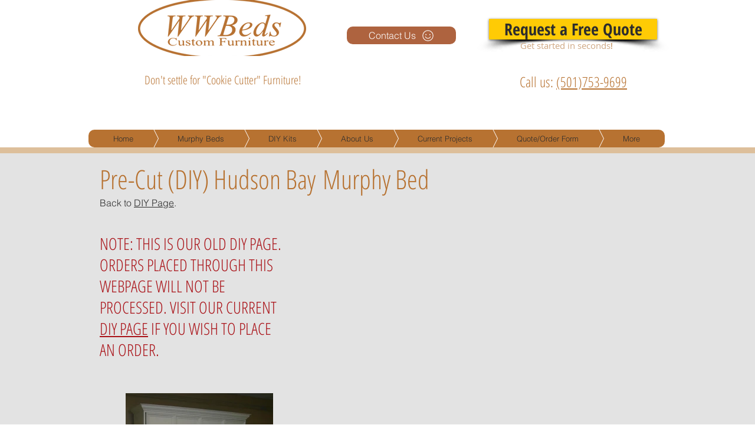

--- FILE ---
content_type: text/html; charset=UTF-8
request_url: https://www.wwbeds.com/diy-hudson-bay
body_size: 233337
content:
<!DOCTYPE html>
<html lang="en">
<head>
  
  <!-- SEO Tags -->
  <title>DIY Hudson Bay Murphy Bed</title>
  <meta name="description" content="A DIY kit that builds our Hudson Bay Murphy Wall Bed"/>
  <link rel="canonical" href="https://www.wwbeds.com/diy-hudson-bay"/>
  <meta name="robots" content="noindex"/>
  <meta property="og:title" content="DIY Hudson Bay Murphy Bed"/>
  <meta property="og:description" content="A DIY kit that builds our Hudson Bay Murphy Wall Bed"/>
  <meta property="og:url" content="https://www.wwbeds.com/diy-hudson-bayhttps://www.wwbeds.com/contact-us"/>
  <meta property="og:site_name" content="wwbeds"/>
  <meta property="og:type" content="website"/>
  <meta name="fb_admins_meta_tag" content="likeWWBeds"/>
  <meta name="google-site-verification" content="xSUO5BnrFfPZFx3r_Jbzkb8oG_bLC6BGTfDu1QMgg8M"/>
  <meta property="fb:admins" content="likeWWBeds"/>
  <meta name="twitter:card" content="summary_large_image"/>
  <meta name="twitter:title" content="DIY Hudson Bay Murphy Bed"/>
  <meta name="twitter:description" content="A DIY kit that builds our Hudson Bay Murphy Wall Bed"/>

  
  <meta charset='utf-8'>
  <meta name="viewport" content="width=device-width, initial-scale=1" id="wixDesktopViewport" />
  <meta http-equiv="X-UA-Compatible" content="IE=edge">
  <meta name="generator" content="Wix.com Website Builder"/>

  <link rel="icon" sizes="192x192" href="https://static.wixstatic.com/media/a02750_79b82730b3a2494d9d8c765304dd2152%7Emv2.png/v1/fill/w_192%2Ch_192%2Clg_1%2Cusm_0.66_1.00_0.01/a02750_79b82730b3a2494d9d8c765304dd2152%7Emv2.png" type="image/png"/>
  <link rel="shortcut icon" href="https://static.wixstatic.com/media/a02750_79b82730b3a2494d9d8c765304dd2152%7Emv2.png/v1/fill/w_192%2Ch_192%2Clg_1%2Cusm_0.66_1.00_0.01/a02750_79b82730b3a2494d9d8c765304dd2152%7Emv2.png" type="image/png"/>
  <link rel="apple-touch-icon" href="https://static.wixstatic.com/media/a02750_79b82730b3a2494d9d8c765304dd2152%7Emv2.png/v1/fill/w_180%2Ch_180%2Clg_1%2Cusm_0.66_1.00_0.01/a02750_79b82730b3a2494d9d8c765304dd2152%7Emv2.png" type="image/png"/>

  <!-- Safari Pinned Tab Icon -->
  <!-- <link rel="mask-icon" href="https://static.wixstatic.com/media/a02750_79b82730b3a2494d9d8c765304dd2152%7Emv2.png/v1/fill/w_192%2Ch_192%2Clg_1%2Cusm_0.66_1.00_0.01/a02750_79b82730b3a2494d9d8c765304dd2152%7Emv2.png"> -->

  <!-- Original trials -->
  


  <!-- Segmenter Polyfill -->
  <script>
    if (!window.Intl || !window.Intl.Segmenter) {
      (function() {
        var script = document.createElement('script');
        script.src = 'https://static.parastorage.com/unpkg/@formatjs/intl-segmenter@11.7.10/polyfill.iife.js';
        document.head.appendChild(script);
      })();
    }
  </script>

  <!-- Legacy Polyfills -->
  <script nomodule="" src="https://static.parastorage.com/unpkg/core-js-bundle@3.2.1/minified.js"></script>
  <script nomodule="" src="https://static.parastorage.com/unpkg/focus-within-polyfill@5.0.9/dist/focus-within-polyfill.js"></script>

  <!-- Performance API Polyfills -->
  <script>
  (function () {
    var noop = function noop() {};
    if ("performance" in window === false) {
      window.performance = {};
    }
    window.performance.mark = performance.mark || noop;
    window.performance.measure = performance.measure || noop;
    if ("now" in window.performance === false) {
      var nowOffset = Date.now();
      if (performance.timing && performance.timing.navigationStart) {
        nowOffset = performance.timing.navigationStart;
      }
      window.performance.now = function now() {
        return Date.now() - nowOffset;
      };
    }
  })();
  </script>

  <!-- Globals Definitions -->
  <script>
    (function () {
      var now = Date.now()
      window.initialTimestamps = {
        initialTimestamp: now,
        initialRequestTimestamp: Math.round(performance.timeOrigin ? performance.timeOrigin : now - performance.now())
      }

      window.thunderboltTag = "libs-releases-GA-local"
      window.thunderboltVersion = "1.16761.0"
    })();
  </script>

  <!-- Essential Viewer Model -->
  <script type="application/json" id="wix-essential-viewer-model">{"fleetConfig":{"fleetName":"thunderbolt-seo-isolated-renderer","type":"GA","code":0},"mode":{"qa":false,"enableTestApi":false,"debug":false,"ssrIndicator":false,"ssrOnly":false,"siteAssetsFallback":"enable","versionIndicator":false},"componentsLibrariesTopology":[{"artifactId":"editor-elements","namespace":"wixui","url":"https:\/\/static.parastorage.com\/services\/editor-elements\/1.14838.0"},{"artifactId":"editor-elements","namespace":"dsgnsys","url":"https:\/\/static.parastorage.com\/services\/editor-elements\/1.14838.0"}],"siteFeaturesConfigs":{"sessionManager":{"isRunningInDifferentSiteContext":false}},"language":{"userLanguage":"en"},"siteAssets":{"clientTopology":{"mediaRootUrl":"https:\/\/static.wixstatic.com","staticMediaUrl":"https:\/\/static.wixstatic.com\/media","moduleRepoUrl":"https:\/\/static.parastorage.com\/unpkg","fileRepoUrl":"https:\/\/static.parastorage.com\/services","viewerAppsUrl":"https:\/\/viewer-apps.parastorage.com","viewerAssetsUrl":"https:\/\/viewer-assets.parastorage.com","siteAssetsUrl":"https:\/\/siteassets.parastorage.com","pageJsonServerUrls":["https:\/\/pages.parastorage.com","https:\/\/staticorigin.wixstatic.com","https:\/\/www.wwbeds.com","https:\/\/fallback.wix.com\/wix-html-editor-pages-webapp\/page"],"pathOfTBModulesInFileRepoForFallback":"wix-thunderbolt\/dist\/"}},"siteFeatures":["accessibility","appMonitoring","assetsLoader","builderContextProviders","builderModuleLoader","businessLogger","captcha","clickHandlerRegistrar","codeEmbed","commonConfig","componentsLoader","componentsRegistry","consentPolicy","cyclicTabbing","domSelectors","dynamicPages","environmentWixCodeSdk","environment","lightbox","locationWixCodeSdk","mpaNavigation","navigationManager","navigationPhases","ooi","pages","panorama","protectedPages","renderer","reporter","routerFetch","router","scrollRestoration","seoWixCodeSdk","seo","sessionManager","siteMembersWixCodeSdk","siteMembers","siteScrollBlocker","siteWixCodeSdk","speculationRules","ssrCache","stores","structureApi","thunderboltInitializer","tpaCommons","translations","usedPlatformApis","warmupData","windowMessageRegistrar","windowWixCodeSdk","wixCustomElementComponent","wixEmbedsApi","componentsReact","platform"],"site":{"externalBaseUrl":"https:\/\/www.wwbeds.com","isSEO":true},"media":{"staticMediaUrl":"https:\/\/static.wixstatic.com\/media","mediaRootUrl":"https:\/\/static.wixstatic.com\/","staticVideoUrl":"https:\/\/video.wixstatic.com\/"},"requestUrl":"https:\/\/www.wwbeds.com\/diy-hudson-bay","rollout":{"siteAssetsVersionsRollout":false,"isDACRollout":0,"isTBRollout":false},"commonConfig":{"brand":"wix","host":"VIEWER","bsi":"","consentPolicy":{},"consentPolicyHeader":{},"siteRevision":"7492","renderingFlow":"NONE","language":"en","locale":"en-us"},"interactionSampleRatio":0.01,"dynamicModelUrl":"https:\/\/www.wwbeds.com\/_api\/v2\/dynamicmodel","accessTokensUrl":"https:\/\/www.wwbeds.com\/_api\/v1\/access-tokens","isExcludedFromSecurityExperiments":false,"experiments":{"specs.thunderbolt.hardenFetchAndXHR":true,"specs.thunderbolt.securityExperiments":true}}</script>
  <script>window.viewerModel = JSON.parse(document.getElementById('wix-essential-viewer-model').textContent)</script>

  <script>
    window.commonConfig = viewerModel.commonConfig
  </script>

  
  <!-- BEGIN handleAccessTokens bundle -->

  <script data-url="https://static.parastorage.com/services/wix-thunderbolt/dist/handleAccessTokens.inline.4f2f9a53.bundle.min.js">(()=>{"use strict";function e(e){let{context:o,property:r,value:n,enumerable:i=!0}=e,c=e.get,l=e.set;if(!r||void 0===n&&!c&&!l)return new Error("property and value are required");let a=o||globalThis,s=a?.[r],u={};if(void 0!==n)u.value=n;else{if(c){let e=t(c);e&&(u.get=e)}if(l){let e=t(l);e&&(u.set=e)}}let p={...u,enumerable:i||!1,configurable:!1};void 0!==n&&(p.writable=!1);try{Object.defineProperty(a,r,p)}catch(e){return e instanceof TypeError?s:e}return s}function t(e,t){return"function"==typeof e?e:!0===e?.async&&"function"==typeof e.func?t?async function(t){return e.func(t)}:async function(){return e.func()}:"function"==typeof e?.func?e.func:void 0}try{e({property:"strictDefine",value:e})}catch{}try{e({property:"defineStrictObject",value:r})}catch{}try{e({property:"defineStrictMethod",value:n})}catch{}var o=["toString","toLocaleString","valueOf","constructor","prototype"];function r(t){let{context:n,property:c,propertiesToExclude:l=[],skipPrototype:a=!1,hardenPrototypePropertiesToExclude:s=[]}=t;if(!c)return new Error("property is required");let u=(n||globalThis)[c],p={},f=i(n,c);u&&("object"==typeof u||"function"==typeof u)&&Reflect.ownKeys(u).forEach(t=>{if(!l.includes(t)&&!o.includes(t)){let o=i(u,t);if(o&&(o.writable||o.configurable)){let{value:r,get:n,set:i,enumerable:c=!1}=o,l={};void 0!==r?l.value=r:n?l.get=n:i&&(l.set=i);try{let o=e({context:u,property:t,...l,enumerable:c});p[t]=o}catch(e){if(!(e instanceof TypeError))throw e;try{p[t]=o.value||o.get||o.set}catch{}}}}});let d={originalObject:u,originalProperties:p};if(!a&&void 0!==u?.prototype){let e=r({context:u,property:"prototype",propertiesToExclude:s,skipPrototype:!0});e instanceof Error||(d.originalPrototype=e?.originalObject,d.originalPrototypeProperties=e?.originalProperties)}return e({context:n,property:c,value:u,enumerable:f?.enumerable}),d}function n(t,o){let r=(o||globalThis)[t],n=i(o||globalThis,t);return r&&n&&(n.writable||n.configurable)?(Object.freeze(r),e({context:globalThis,property:t,value:r})):r}function i(e,t){if(e&&t)try{return Reflect.getOwnPropertyDescriptor(e,t)}catch{return}}function c(e){if("string"!=typeof e)return e;try{return decodeURIComponent(e).toLowerCase().trim()}catch{return e.toLowerCase().trim()}}function l(e,t){let o="";if("string"==typeof e)o=e.split("=")[0]?.trim()||"";else{if(!e||"string"!=typeof e.name)return!1;o=e.name}return t.has(c(o)||"")}function a(e,t){let o;return o="string"==typeof e?e.split(";").map(e=>e.trim()).filter(e=>e.length>0):e||[],o.filter(e=>!l(e,t))}var s=null;function u(){return null===s&&(s=typeof Document>"u"?void 0:Object.getOwnPropertyDescriptor(Document.prototype,"cookie")),s}function p(t,o){if(!globalThis?.cookieStore)return;let r=globalThis.cookieStore.get.bind(globalThis.cookieStore),n=globalThis.cookieStore.getAll.bind(globalThis.cookieStore),i=globalThis.cookieStore.set.bind(globalThis.cookieStore),c=globalThis.cookieStore.delete.bind(globalThis.cookieStore);return e({context:globalThis.CookieStore.prototype,property:"get",value:async function(e){return l(("string"==typeof e?e:e.name)||"",t)?null:r.call(this,e)},enumerable:!0}),e({context:globalThis.CookieStore.prototype,property:"getAll",value:async function(){return a(await n.apply(this,Array.from(arguments)),t)},enumerable:!0}),e({context:globalThis.CookieStore.prototype,property:"set",value:async function(){let e=Array.from(arguments);if(!l(1===e.length?e[0].name:e[0],t))return i.apply(this,e);o&&console.warn(o)},enumerable:!0}),e({context:globalThis.CookieStore.prototype,property:"delete",value:async function(){let e=Array.from(arguments);if(!l(1===e.length?e[0].name:e[0],t))return c.apply(this,e)},enumerable:!0}),e({context:globalThis.cookieStore,property:"prototype",value:globalThis.CookieStore.prototype,enumerable:!1}),e({context:globalThis,property:"cookieStore",value:globalThis.cookieStore,enumerable:!0}),{get:r,getAll:n,set:i,delete:c}}var f=["TextEncoder","TextDecoder","XMLHttpRequestEventTarget","EventTarget","URL","JSON","Reflect","Object","Array","Map","Set","WeakMap","WeakSet","Promise","Symbol","Error"],d=["addEventListener","removeEventListener","dispatchEvent","encodeURI","encodeURIComponent","decodeURI","decodeURIComponent"];const y=(e,t)=>{try{const o=t?t.get.call(document):document.cookie;return o.split(";").map(e=>e.trim()).filter(t=>t?.startsWith(e))[0]?.split("=")[1]}catch(e){return""}},g=(e="",t="",o="/")=>`${e}=; ${t?`domain=${t};`:""} max-age=0; path=${o}; expires=Thu, 01 Jan 1970 00:00:01 GMT`;function m(){(function(){if("undefined"!=typeof window){const e=performance.getEntriesByType("navigation")[0];return"back_forward"===(e?.type||"")}return!1})()&&function(){const{counter:e}=function(){const e=b("getItem");if(e){const[t,o]=e.split("-"),r=o?parseInt(o,10):0;if(r>=3){const e=t?Number(t):0;if(Date.now()-e>6e4)return{counter:0}}return{counter:r}}return{counter:0}}();e<3?(!function(e=1){b("setItem",`${Date.now()}-${e}`)}(e+1),window.location.reload()):console.error("ATS: Max reload attempts reached")}()}function b(e,t){try{return sessionStorage[e]("reload",t||"")}catch(e){console.error("ATS: Error calling sessionStorage:",e)}}const h="client-session-bind",v="sec-fetch-unsupported",{experiments:w}=window.viewerModel,T=[h,"client-binding",v,"svSession","smSession","server-session-bind","wixSession2","wixSession3"].map(e=>e.toLowerCase()),{cookie:S}=function(t,o){let r=new Set(t);return e({context:document,property:"cookie",set:{func:e=>function(e,t,o,r){let n=u(),i=c(t.split(";")[0]||"")||"";[...o].every(e=>!i.startsWith(e.toLowerCase()))&&n?.set?n.set.call(e,t):r&&console.warn(r)}(document,e,r,o)},get:{func:()=>function(e,t){let o=u();if(!o?.get)throw new Error("Cookie descriptor or getter not available");return a(o.get.call(e),t).join("; ")}(document,r)},enumerable:!0}),{cookieStore:p(r,o),cookie:u()}}(T),k="tbReady",x="security_overrideGlobals",{experiments:E,siteFeaturesConfigs:C,accessTokensUrl:P}=window.viewerModel,R=P,M={},O=(()=>{const e=y(h,S);if(w["specs.thunderbolt.browserCacheReload"]){y(v,S)||e?b("removeItem"):m()}return(()=>{const e=g(h),t=g(h,location.hostname);S.set.call(document,e),S.set.call(document,t)})(),e})();O&&(M["client-binding"]=O);const D=fetch;addEventListener(k,function e(t){const{logger:o}=t.detail;try{window.tb.init({fetch:D,fetchHeaders:M})}catch(e){const t=new Error("TB003");o.meter(`${x}_${t.message}`,{paramsOverrides:{errorType:x,eventString:t.message}}),window?.viewerModel?.mode.debug&&console.error(e)}finally{removeEventListener(k,e)}}),E["specs.thunderbolt.hardenFetchAndXHR"]||(window.fetchDynamicModel=()=>C.sessionManager.isRunningInDifferentSiteContext?Promise.resolve({}):fetch(R,{credentials:"same-origin",headers:M}).then(function(e){if(!e.ok)throw new Error(`[${e.status}]${e.statusText}`);return e.json()}),window.dynamicModelPromise=window.fetchDynamicModel())})();
//# sourceMappingURL=https://static.parastorage.com/services/wix-thunderbolt/dist/handleAccessTokens.inline.4f2f9a53.bundle.min.js.map</script>

<!-- END handleAccessTokens bundle -->

<!-- BEGIN overrideGlobals bundle -->

<script data-url="https://static.parastorage.com/services/wix-thunderbolt/dist/overrideGlobals.inline.ec13bfcf.bundle.min.js">(()=>{"use strict";function e(e){let{context:r,property:o,value:n,enumerable:i=!0}=e,c=e.get,a=e.set;if(!o||void 0===n&&!c&&!a)return new Error("property and value are required");let l=r||globalThis,u=l?.[o],s={};if(void 0!==n)s.value=n;else{if(c){let e=t(c);e&&(s.get=e)}if(a){let e=t(a);e&&(s.set=e)}}let p={...s,enumerable:i||!1,configurable:!1};void 0!==n&&(p.writable=!1);try{Object.defineProperty(l,o,p)}catch(e){return e instanceof TypeError?u:e}return u}function t(e,t){return"function"==typeof e?e:!0===e?.async&&"function"==typeof e.func?t?async function(t){return e.func(t)}:async function(){return e.func()}:"function"==typeof e?.func?e.func:void 0}try{e({property:"strictDefine",value:e})}catch{}try{e({property:"defineStrictObject",value:o})}catch{}try{e({property:"defineStrictMethod",value:n})}catch{}var r=["toString","toLocaleString","valueOf","constructor","prototype"];function o(t){let{context:n,property:c,propertiesToExclude:a=[],skipPrototype:l=!1,hardenPrototypePropertiesToExclude:u=[]}=t;if(!c)return new Error("property is required");let s=(n||globalThis)[c],p={},f=i(n,c);s&&("object"==typeof s||"function"==typeof s)&&Reflect.ownKeys(s).forEach(t=>{if(!a.includes(t)&&!r.includes(t)){let r=i(s,t);if(r&&(r.writable||r.configurable)){let{value:o,get:n,set:i,enumerable:c=!1}=r,a={};void 0!==o?a.value=o:n?a.get=n:i&&(a.set=i);try{let r=e({context:s,property:t,...a,enumerable:c});p[t]=r}catch(e){if(!(e instanceof TypeError))throw e;try{p[t]=r.value||r.get||r.set}catch{}}}}});let d={originalObject:s,originalProperties:p};if(!l&&void 0!==s?.prototype){let e=o({context:s,property:"prototype",propertiesToExclude:u,skipPrototype:!0});e instanceof Error||(d.originalPrototype=e?.originalObject,d.originalPrototypeProperties=e?.originalProperties)}return e({context:n,property:c,value:s,enumerable:f?.enumerable}),d}function n(t,r){let o=(r||globalThis)[t],n=i(r||globalThis,t);return o&&n&&(n.writable||n.configurable)?(Object.freeze(o),e({context:globalThis,property:t,value:o})):o}function i(e,t){if(e&&t)try{return Reflect.getOwnPropertyDescriptor(e,t)}catch{return}}function c(e){if("string"!=typeof e)return e;try{return decodeURIComponent(e).toLowerCase().trim()}catch{return e.toLowerCase().trim()}}function a(e,t){return e instanceof Headers?e.forEach((r,o)=>{l(o,t)||e.delete(o)}):Object.keys(e).forEach(r=>{l(r,t)||delete e[r]}),e}function l(e,t){return!t.has(c(e)||"")}function u(e,t){let r=!0,o=function(e){let t,r;if(globalThis.Request&&e instanceof Request)t=e.url;else{if("function"!=typeof e?.toString)throw new Error("Unsupported type for url");t=e.toString()}try{return new URL(t).pathname}catch{return r=t.replace(/#.+/gi,"").split("?").shift(),r.startsWith("/")?r:`/${r}`}}(e),n=c(o);return n&&t.some(e=>n.includes(e))&&(r=!1),r}function s(t,r,o){let n=fetch,i=XMLHttpRequest,c=new Set(r);function s(){let e=new i,r=e.open,n=e.setRequestHeader;return e.open=function(){let n=Array.from(arguments),i=n[1];if(n.length<2||u(i,t))return r.apply(e,n);throw new Error(o||`Request not allowed for path ${i}`)},e.setRequestHeader=function(t,r){l(decodeURIComponent(t),c)&&n.call(e,t,r)},e}return e({property:"fetch",value:function(){let e=function(e,t){return globalThis.Request&&e[0]instanceof Request&&e[0]?.headers?a(e[0].headers,t):e[1]?.headers&&a(e[1].headers,t),e}(arguments,c);return u(arguments[0],t)?n.apply(globalThis,Array.from(e)):new Promise((e,t)=>{t(new Error(o||`Request not allowed for path ${arguments[0]}`))})},enumerable:!0}),e({property:"XMLHttpRequest",value:s,enumerable:!0}),Object.keys(i).forEach(e=>{s[e]=i[e]}),{fetch:n,XMLHttpRequest:i}}var p=["TextEncoder","TextDecoder","XMLHttpRequestEventTarget","EventTarget","URL","JSON","Reflect","Object","Array","Map","Set","WeakMap","WeakSet","Promise","Symbol","Error"],f=["addEventListener","removeEventListener","dispatchEvent","encodeURI","encodeURIComponent","decodeURI","decodeURIComponent"];const d=function(){let t=globalThis.open,r=document.open;function o(e,r,o){let n="string"!=typeof e,i=t.call(window,e,r,o);return n||e&&function(e){return e.startsWith("//")&&/(?:[a-z0-9](?:[a-z0-9-]{0,61}[a-z0-9])?\.)+[a-z0-9][a-z0-9-]{0,61}[a-z0-9]/g.test(`${location.protocol}:${e}`)&&(e=`${location.protocol}${e}`),!e.startsWith("http")||new URL(e).hostname===location.hostname}(e)?{}:i}return e({property:"open",value:o,context:globalThis,enumerable:!0}),e({property:"open",value:function(e,t,n){return e?o(e,t,n):r.call(document,e||"",t||"",n||"")},context:document,enumerable:!0}),{open:t,documentOpen:r}},y=function(){let t=document.createElement,r=Element.prototype.setAttribute,o=Element.prototype.setAttributeNS;return e({property:"createElement",context:document,value:function(n,i){let a=t.call(document,n,i);if("iframe"===c(n)){e({property:"srcdoc",context:a,get:()=>"",set:()=>{console.warn("`srcdoc` is not allowed in iframe elements.")}});let t=function(e,t){"srcdoc"!==e.toLowerCase()?r.call(a,e,t):console.warn("`srcdoc` attribute is not allowed to be set.")},n=function(e,t,r){"srcdoc"!==t.toLowerCase()?o.call(a,e,t,r):console.warn("`srcdoc` attribute is not allowed to be set.")};a.setAttribute=t,a.setAttributeNS=n}return a},enumerable:!0}),{createElement:t,setAttribute:r,setAttributeNS:o}},m=["client-binding"],b=["/_api/v1/access-tokens","/_api/v2/dynamicmodel","/_api/one-app-session-web/v3/businesses"],h=function(){let t=setTimeout,r=setInterval;return o("setTimeout",0,globalThis),o("setInterval",0,globalThis),{setTimeout:t,setInterval:r};function o(t,r,o){let n=o||globalThis,i=n[t];if(!i||"function"!=typeof i)throw new Error(`Function ${t} not found or is not a function`);e({property:t,value:function(){let e=Array.from(arguments);if("string"!=typeof e[r])return i.apply(n,e);console.warn(`Calling ${t} with a String Argument at index ${r} is not allowed`)},context:o,enumerable:!0})}},v=function(){if(navigator&&"serviceWorker"in navigator){let t=navigator.serviceWorker.register;return e({context:navigator.serviceWorker,property:"register",value:function(){console.log("Service worker registration is not allowed")},enumerable:!0}),{register:t}}return{}};performance.mark("overrideGlobals started");const{isExcludedFromSecurityExperiments:g,experiments:w}=window.viewerModel,E=!g&&w["specs.thunderbolt.securityExperiments"];try{d(),E&&y(),w["specs.thunderbolt.hardenFetchAndXHR"]&&E&&s(b,m),v(),(e=>{let t=[],r=[];r=r.concat(["TextEncoder","TextDecoder"]),e&&(r=r.concat(["XMLHttpRequestEventTarget","EventTarget"])),r=r.concat(["URL","JSON"]),e&&(t=t.concat(["addEventListener","removeEventListener"])),t=t.concat(["encodeURI","encodeURIComponent","decodeURI","decodeURIComponent"]),r=r.concat(["String","Number"]),e&&r.push("Object"),r=r.concat(["Reflect"]),t.forEach(e=>{n(e),["addEventListener","removeEventListener"].includes(e)&&n(e,document)}),r.forEach(e=>{o({property:e})})})(E),E&&h()}catch(e){window?.viewerModel?.mode.debug&&console.error(e);const t=new Error("TB006");window.fedops?.reportError(t,"security_overrideGlobals"),window.Sentry?window.Sentry.captureException(t):globalThis.defineStrictProperty("sentryBuffer",[t],window,!1)}performance.mark("overrideGlobals ended")})();
//# sourceMappingURL=https://static.parastorage.com/services/wix-thunderbolt/dist/overrideGlobals.inline.ec13bfcf.bundle.min.js.map</script>

<!-- END overrideGlobals bundle -->


  
  <script>
    window.commonConfig = viewerModel.commonConfig

	
  </script>

  <!-- Initial CSS -->
  <style data-url="https://static.parastorage.com/services/wix-thunderbolt/dist/main.347af09f.min.css">@keyframes slide-horizontal-new{0%{transform:translateX(100%)}}@keyframes slide-horizontal-old{80%{opacity:1}to{opacity:0;transform:translateX(-100%)}}@keyframes slide-vertical-new{0%{transform:translateY(-100%)}}@keyframes slide-vertical-old{80%{opacity:1}to{opacity:0;transform:translateY(100%)}}@keyframes out-in-new{0%{opacity:0}}@keyframes out-in-old{to{opacity:0}}:root:active-view-transition{view-transition-name:none}::view-transition{pointer-events:none}:root:active-view-transition::view-transition-new(page-group),:root:active-view-transition::view-transition-old(page-group){animation-duration:.6s;cursor:wait;pointer-events:all}:root:active-view-transition-type(SlideHorizontal)::view-transition-old(page-group){animation:slide-horizontal-old .6s cubic-bezier(.83,0,.17,1) forwards;mix-blend-mode:normal}:root:active-view-transition-type(SlideHorizontal)::view-transition-new(page-group){animation:slide-horizontal-new .6s cubic-bezier(.83,0,.17,1) backwards;mix-blend-mode:normal}:root:active-view-transition-type(SlideVertical)::view-transition-old(page-group){animation:slide-vertical-old .6s cubic-bezier(.83,0,.17,1) forwards;mix-blend-mode:normal}:root:active-view-transition-type(SlideVertical)::view-transition-new(page-group){animation:slide-vertical-new .6s cubic-bezier(.83,0,.17,1) backwards;mix-blend-mode:normal}:root:active-view-transition-type(OutIn)::view-transition-old(page-group){animation:out-in-old .35s cubic-bezier(.22,1,.36,1) forwards}:root:active-view-transition-type(OutIn)::view-transition-new(page-group){animation:out-in-new .35s cubic-bezier(.64,0,.78,0) .35s backwards}@media(prefers-reduced-motion:reduce){::view-transition-group(*),::view-transition-new(*),::view-transition-old(*){animation:none!important}}body,html{background:transparent;border:0;margin:0;outline:0;padding:0;vertical-align:baseline}body{--scrollbar-width:0px;font-family:Arial,Helvetica,sans-serif;font-size:10px}body,html{height:100%}body{overflow-x:auto;overflow-y:scroll}body:not(.responsive) #site-root{min-width:var(--site-width);width:100%}body:not([data-js-loaded]) [data-hide-prejs]{visibility:hidden}interact-element{display:contents}#SITE_CONTAINER{position:relative}:root{--one-unit:1vw;--section-max-width:9999px;--spx-stopper-max:9999px;--spx-stopper-min:0px;--browser-zoom:1}@supports(-webkit-appearance:none) and (stroke-color:transparent){:root{--safari-sticky-fix:opacity;--experimental-safari-sticky-fix:translateZ(0)}}@supports(container-type:inline-size){:root{--one-unit:1cqw}}[id^=oldHoverBox-]{mix-blend-mode:plus-lighter;transition:opacity .5s ease,visibility .5s ease}[data-mesh-id$=inlineContent-gridContainer]:has(>[id^=oldHoverBox-]){isolation:isolate}</style>
<style data-url="https://static.parastorage.com/services/wix-thunderbolt/dist/main.renderer.9cb0985f.min.css">a,abbr,acronym,address,applet,b,big,blockquote,button,caption,center,cite,code,dd,del,dfn,div,dl,dt,em,fieldset,font,footer,form,h1,h2,h3,h4,h5,h6,header,i,iframe,img,ins,kbd,label,legend,li,nav,object,ol,p,pre,q,s,samp,section,small,span,strike,strong,sub,sup,table,tbody,td,tfoot,th,thead,title,tr,tt,u,ul,var{background:transparent;border:0;margin:0;outline:0;padding:0;vertical-align:baseline}input,select,textarea{box-sizing:border-box;font-family:Helvetica,Arial,sans-serif}ol,ul{list-style:none}blockquote,q{quotes:none}ins{text-decoration:none}del{text-decoration:line-through}table{border-collapse:collapse;border-spacing:0}a{cursor:pointer;text-decoration:none}.testStyles{overflow-y:hidden}.reset-button{-webkit-appearance:none;background:none;border:0;color:inherit;font:inherit;line-height:normal;outline:0;overflow:visible;padding:0;-webkit-user-select:none;-moz-user-select:none;-ms-user-select:none}:focus{outline:none}body.device-mobile-optimized:not(.disable-site-overflow){overflow-x:hidden;overflow-y:scroll}body.device-mobile-optimized:not(.responsive) #SITE_CONTAINER{margin-left:auto;margin-right:auto;overflow-x:visible;position:relative;width:320px}body.device-mobile-optimized:not(.responsive):not(.blockSiteScrolling) #SITE_CONTAINER{margin-top:0}body.device-mobile-optimized>*{max-width:100%!important}body.device-mobile-optimized #site-root{overflow-x:hidden;overflow-y:hidden}@supports(overflow:clip){body.device-mobile-optimized #site-root{overflow-x:clip;overflow-y:clip}}body.device-mobile-non-optimized #SITE_CONTAINER #site-root{overflow-x:clip;overflow-y:clip}body.device-mobile-non-optimized.fullScreenMode{background-color:#5f6360}body.device-mobile-non-optimized.fullScreenMode #MOBILE_ACTIONS_MENU,body.device-mobile-non-optimized.fullScreenMode #SITE_BACKGROUND,body.device-mobile-non-optimized.fullScreenMode #site-root,body.fullScreenMode #WIX_ADS{visibility:hidden}body.fullScreenMode{overflow-x:hidden!important;overflow-y:hidden!important}body.fullScreenMode.device-mobile-optimized #TINY_MENU{opacity:0;pointer-events:none}body.fullScreenMode-scrollable.device-mobile-optimized{overflow-x:hidden!important;overflow-y:auto!important}body.fullScreenMode-scrollable.device-mobile-optimized #masterPage,body.fullScreenMode-scrollable.device-mobile-optimized #site-root{overflow-x:hidden!important;overflow-y:hidden!important}body.fullScreenMode-scrollable.device-mobile-optimized #SITE_BACKGROUND,body.fullScreenMode-scrollable.device-mobile-optimized #masterPage{height:auto!important}body.fullScreenMode-scrollable.device-mobile-optimized #masterPage.mesh-layout{height:0!important}body.blockSiteScrolling,body.siteScrollingBlocked{position:fixed;width:100%}body.blockSiteScrolling #SITE_CONTAINER{margin-top:calc(var(--blocked-site-scroll-margin-top)*-1)}#site-root{margin:0 auto;min-height:100%;position:relative;top:var(--wix-ads-height)}#site-root img:not([src]){visibility:hidden}#site-root svg img:not([src]){visibility:visible}.auto-generated-link{color:inherit}#SCROLL_TO_BOTTOM,#SCROLL_TO_TOP{height:0}.has-click-trigger{cursor:pointer}.fullScreenOverlay{bottom:0;display:flex;justify-content:center;left:0;overflow-y:hidden;position:fixed;right:0;top:-60px;z-index:1005}.fullScreenOverlay>.fullScreenOverlayContent{bottom:0;left:0;margin:0 auto;overflow:hidden;position:absolute;right:0;top:60px;transform:translateZ(0)}[data-mesh-id$=centeredContent],[data-mesh-id$=form],[data-mesh-id$=inlineContent]{pointer-events:none;position:relative}[data-mesh-id$=-gridWrapper],[data-mesh-id$=-rotated-wrapper]{pointer-events:none}[data-mesh-id$=-gridContainer]>*,[data-mesh-id$=-rotated-wrapper]>*,[data-mesh-id$=inlineContent]>:not([data-mesh-id$=-gridContainer]){pointer-events:auto}.device-mobile-optimized #masterPage.mesh-layout #SOSP_CONTAINER_CUSTOM_ID{grid-area:2/1/3/2;-ms-grid-row:2;position:relative}#masterPage.mesh-layout{-ms-grid-rows:max-content max-content min-content max-content;-ms-grid-columns:100%;align-items:start;display:-ms-grid;display:grid;grid-template-columns:100%;grid-template-rows:max-content max-content min-content max-content;justify-content:stretch}#masterPage.mesh-layout #PAGES_CONTAINER,#masterPage.mesh-layout #SITE_FOOTER-placeholder,#masterPage.mesh-layout #SITE_FOOTER_WRAPPER,#masterPage.mesh-layout #SITE_HEADER-placeholder,#masterPage.mesh-layout #SITE_HEADER_WRAPPER,#masterPage.mesh-layout #SOSP_CONTAINER_CUSTOM_ID[data-state~=mobileView],#masterPage.mesh-layout #soapAfterPagesContainer,#masterPage.mesh-layout #soapBeforePagesContainer{-ms-grid-row-align:start;-ms-grid-column-align:start;-ms-grid-column:1}#masterPage.mesh-layout #SITE_HEADER-placeholder,#masterPage.mesh-layout #SITE_HEADER_WRAPPER{grid-area:1/1/2/2;-ms-grid-row:1}#masterPage.mesh-layout #PAGES_CONTAINER,#masterPage.mesh-layout #soapAfterPagesContainer,#masterPage.mesh-layout #soapBeforePagesContainer{grid-area:3/1/4/2;-ms-grid-row:3}#masterPage.mesh-layout #soapAfterPagesContainer,#masterPage.mesh-layout #soapBeforePagesContainer{width:100%}#masterPage.mesh-layout #PAGES_CONTAINER{align-self:stretch}#masterPage.mesh-layout main#PAGES_CONTAINER{display:block}#masterPage.mesh-layout #SITE_FOOTER-placeholder,#masterPage.mesh-layout #SITE_FOOTER_WRAPPER{grid-area:4/1/5/2;-ms-grid-row:4}#masterPage.mesh-layout #SITE_PAGES,#masterPage.mesh-layout [data-mesh-id=PAGES_CONTAINERcenteredContent],#masterPage.mesh-layout [data-mesh-id=PAGES_CONTAINERinlineContent]{height:100%}#masterPage.mesh-layout.desktop>*{width:100%}#masterPage.mesh-layout #PAGES_CONTAINER,#masterPage.mesh-layout #SITE_FOOTER,#masterPage.mesh-layout #SITE_FOOTER_WRAPPER,#masterPage.mesh-layout #SITE_HEADER,#masterPage.mesh-layout #SITE_HEADER_WRAPPER,#masterPage.mesh-layout #SITE_PAGES,#masterPage.mesh-layout #masterPageinlineContent{position:relative}#masterPage.mesh-layout #SITE_HEADER{grid-area:1/1/2/2}#masterPage.mesh-layout #SITE_FOOTER{grid-area:4/1/5/2}#masterPage.mesh-layout.overflow-x-clip #SITE_FOOTER,#masterPage.mesh-layout.overflow-x-clip #SITE_HEADER{overflow-x:clip}[data-z-counter]{z-index:0}[data-z-counter="0"]{z-index:auto}.wixSiteProperties{-webkit-font-smoothing:antialiased;-moz-osx-font-smoothing:grayscale}:root{--wst-button-color-fill-primary:rgb(var(--color_48));--wst-button-color-border-primary:rgb(var(--color_49));--wst-button-color-text-primary:rgb(var(--color_50));--wst-button-color-fill-primary-hover:rgb(var(--color_51));--wst-button-color-border-primary-hover:rgb(var(--color_52));--wst-button-color-text-primary-hover:rgb(var(--color_53));--wst-button-color-fill-primary-disabled:rgb(var(--color_54));--wst-button-color-border-primary-disabled:rgb(var(--color_55));--wst-button-color-text-primary-disabled:rgb(var(--color_56));--wst-button-color-fill-secondary:rgb(var(--color_57));--wst-button-color-border-secondary:rgb(var(--color_58));--wst-button-color-text-secondary:rgb(var(--color_59));--wst-button-color-fill-secondary-hover:rgb(var(--color_60));--wst-button-color-border-secondary-hover:rgb(var(--color_61));--wst-button-color-text-secondary-hover:rgb(var(--color_62));--wst-button-color-fill-secondary-disabled:rgb(var(--color_63));--wst-button-color-border-secondary-disabled:rgb(var(--color_64));--wst-button-color-text-secondary-disabled:rgb(var(--color_65));--wst-color-fill-base-1:rgb(var(--color_36));--wst-color-fill-base-2:rgb(var(--color_37));--wst-color-fill-base-shade-1:rgb(var(--color_38));--wst-color-fill-base-shade-2:rgb(var(--color_39));--wst-color-fill-base-shade-3:rgb(var(--color_40));--wst-color-fill-accent-1:rgb(var(--color_41));--wst-color-fill-accent-2:rgb(var(--color_42));--wst-color-fill-accent-3:rgb(var(--color_43));--wst-color-fill-accent-4:rgb(var(--color_44));--wst-color-fill-background-primary:rgb(var(--color_11));--wst-color-fill-background-secondary:rgb(var(--color_12));--wst-color-text-primary:rgb(var(--color_15));--wst-color-text-secondary:rgb(var(--color_14));--wst-color-action:rgb(var(--color_18));--wst-color-disabled:rgb(var(--color_39));--wst-color-title:rgb(var(--color_45));--wst-color-subtitle:rgb(var(--color_46));--wst-color-line:rgb(var(--color_47));--wst-font-style-h2:var(--font_2);--wst-font-style-h3:var(--font_3);--wst-font-style-h4:var(--font_4);--wst-font-style-h5:var(--font_5);--wst-font-style-h6:var(--font_6);--wst-font-style-body-large:var(--font_7);--wst-font-style-body-medium:var(--font_8);--wst-font-style-body-small:var(--font_9);--wst-font-style-body-x-small:var(--font_10);--wst-color-custom-1:rgb(var(--color_13));--wst-color-custom-2:rgb(var(--color_16));--wst-color-custom-3:rgb(var(--color_17));--wst-color-custom-4:rgb(var(--color_19));--wst-color-custom-5:rgb(var(--color_20));--wst-color-custom-6:rgb(var(--color_21));--wst-color-custom-7:rgb(var(--color_22));--wst-color-custom-8:rgb(var(--color_23));--wst-color-custom-9:rgb(var(--color_24));--wst-color-custom-10:rgb(var(--color_25));--wst-color-custom-11:rgb(var(--color_26));--wst-color-custom-12:rgb(var(--color_27));--wst-color-custom-13:rgb(var(--color_28));--wst-color-custom-14:rgb(var(--color_29));--wst-color-custom-15:rgb(var(--color_30));--wst-color-custom-16:rgb(var(--color_31));--wst-color-custom-17:rgb(var(--color_32));--wst-color-custom-18:rgb(var(--color_33));--wst-color-custom-19:rgb(var(--color_34));--wst-color-custom-20:rgb(var(--color_35))}.wix-presets-wrapper{display:contents}</style>

  <meta name="format-detection" content="telephone=no">
  <meta name="skype_toolbar" content="skype_toolbar_parser_compatible">
  
  

  

  
      <!--pageHtmlEmbeds.head start-->
      <script type="wix/htmlEmbeds" id="pageHtmlEmbeds.head start"></script>
    
      
<!-- Global site tag (gtag.js) - Google AdWords: AW-1043023785 -->
<script async src="https://www.googletagmanager.com/gtag/js?id=AW-1043023785"></script>
<script>
    !function(w, a) {
        w.dataLayer = w.dataLayer || [];
        function gtag(){dataLayer.push(arguments);}
        gtag('js', new Date());

        w[a] = (w[a] && w[a].filter(c => c.name !== 'gtag')) || [];
        w[a].push({
            name: 'gtag',
            report: gtag,
            config: {
                trackingId: 'AW-1043023785'
            }
        });
    }(window,"promoteAnalyticsChannels")
</script>
    
      <meta name="p:domain_verify" content="e06e4670316b781f483581a695a029c2" />

    
      <meta name="geo.region" content="US-AR" />

<meta name="geo.placename" content="North Little Rock" />

<meta name="geo.position" content="34.787975;-92.277275" />

<meta name="ICBM" content="34.787975, -92.277275" />
    
      <!-- Google Tag Manager -->
<script>(function(w,d,s,l,i){w[l]=w[l]||[];w[l].push({'gtm.start':
new Date().getTime(),event:'gtm.js'});var f=d.getElementsByTagName(s)[0],
j=d.createElement(s),dl=l!='dataLayer'?'&l='+l:'';j.async=true;j.src=
'https://www.googletagmanager.com/gtm.js?id='+i+dl;f.parentNode.insertBefore(j,f);
})(window,document,'script','dataLayer','GTM-KFB3ZS52');</script>
<!-- End Google Tag Manager -->
    
      <!-- Google tag (gtag.js) -->
<script async src="https://www.googletagmanager.com/gtag/js?id=AW-1043023785"></script>
<script>
  window.dataLayer = window.dataLayer || [];
  function gtag(){dataLayer.push(arguments);}
  gtag('js', new Date());

  gtag('config', 'AW-1043023785');
</script>

    
      <meta name="google-site-verification" content="oke34LaBlcrKq38cZgjIsS_ZRNkwWjsU-GaaT0tsNcI" />
    
      <meta name="msvalidate.01" content="174A109D8D70EB001A153FE8BD21EBBF" />
    
      <!-- Clarity tracking code for https://www.wwbeds.com/ --><script>    (function(c,l,a,r,i,t,y){        c[a]=c[a]||function(){(c[a].q=c[a].q||[]).push(arguments)};        t=l.createElement(r);t.async=1;t.src="https://www.clarity.ms/tag/"+i+"?ref=bwt";        y=l.getElementsByTagName(r)[0];y.parentNode.insertBefore(t,y);    })(window, document, "clarity", "script", "mku27evopd");</script>
    
      <script type="text/javascript">
    (function(c,l,a,r,i,t,y){
        c[a]=c[a]||function(){(c[a].q=c[a].q||[]).push(arguments)};
        t=l.createElement(r);t.async=1;t.src="https://www.clarity.ms/tag/"+i;
        y=l.getElementsByTagName(r)[0];y.parentNode.insertBefore(t,y);
    })(window, document, "clarity", "script", "mku43howdn");
</script>
    
      <!-- Google tag (gtag.js) -->
<script async src="https://www.googletagmanager.com/gtag/js?id=AW-1043023785"></script>
<script>
  window.dataLayer = window.dataLayer || [];
  function gtag(){dataLayer.push(arguments);}
  gtag('js', new Date());

  gtag('config', 'AW-1043023785');
</script>
<script>
  gtag('config', 'AW-1043023785/7T6dCOyE8-cZEKmPrfED', {
    'phone_conversion_number': '(501) 753-9699'
  });
</script>

    
      <script type="application/ld+json">

{

 "@context": "https://schema.org",

 "@type": "FurnitureStore",

 "name": "WWBeds Custom Furniture",

 "image": "https://static.wixstatic.com/media/a02750_139587fd7675419ea54d2ce95a52ec23.png/v1/fill/w_285,h_95,al_c,q_85,usm_0.66_1.00_0.01,enc_avif,quality_auto/a02750_139587fd7675419ea54d2ce95a52ec23.png",

 "@id": "",

 "url": "https://www.wwbeds.com/",

 "telephone": "501-753-9699",

 "priceRange": "$200–$2,000",

 "address": {

  "@type": "PostalAddress",

  "streetAddress": "3524 Camp Robinson Road",

  "addressLocality": "North Little Rock",

  "addressRegion": "AR",

  "postalCode": "72118",

  "addressCountry": "US"

 }  

}

</script>
    
      <script type="application/ld+json">
{
  "@context": "https://schema.org",
  "@type": "FAQPage",
  "mainEntity": [
    {
      "@type": "Question",
      "name": "Does WWBeds send people out to do the assembly and installation?",
      "acceptedAnswer": {
        "@type": "Answer",
        "text": "We do not send anyone out for the assembly and installation, unless you are located in Arkansas. Customers often install the unit themselves using our instructions or videos. If uncomfortable, we recommend hiring a local handyman, moving/storage, or cabinet company. For reference, we can send you the assembly instructions before purchase—just email sales@wwbeds.com."
      }
    },
    {
      "@type": "Question",
      "name": "What are the main benefits of a Murphy Bed?",
      "acceptedAnswer": {
        "@type": "Answer",
        "text": "A Murphy bed helps you reclaim floor space. It lets a guest bedroom or home office serve dual purposes — you can raise or stow the bed when not in use. It provides a space-saving solution while still offering comfortable sleeping arrangements for guests."
      }
    },
    {
      "@type": "Question",
      "name": "I have metal studs. Is this an issue?",
      "acceptedAnswer": {
        "@type": "Answer",
        "text": "No — metal studs are not a problem. Just let us know in advance so we can send the correct mounting hardware for installation."
      }
    },
    {
      "@type": "Question",
      "name": "How is this shipped?",
      "acceptedAnswer": {
        "@type": "Answer",
        "text": "We ship Murphy bed units on a skid/pallet via freight lines like SAIA or Estes. The unit is broken into multiple boxes and delivered curbside. You’ll be responsible for disposing of the packing materials."
      }
    },
    {
      "@type": "Question",
      "name": "How long does it take from time of order until shipping?",
      "acceptedAnswer": {
        "@type": "Answer",
        "text": "Current production lead time is approximately 5–7 weeks (as of 2/11/25). For the most up-to-date lead time, contact one of our sales representatives."
      }
    },
    {
      "@type": "Question",
      "name": "Are your Murphy Bed units made out of solid wood?",
      "acceptedAnswer": {
        "@type": "Answer",
        "text": "No. To support durability and reduce weight, we use veneered plywood. We do not use particle board or melamine, and all units are built to last for generations."
      }
    },
    {
      "@type": "Question",
      "name": "Will the freight company bring the shipment inside my home?",
      "acceptedAnswer": {
        "@type": "Answer",
        "text": "No — freight delivery is curbside only. If you need help bringing the boxes inside, we suggest hiring a local moving or storage company to assist."
      }
    },
    {
      "@type": "Question",
      "name": "How is shipping damage handled?",
      "acceptedAnswer": {
        "@type": "Answer",
        "text": "If you notice visible damage upon delivery, contact us immediately. We will assist with the freight company claims and provide replacement parts as needed. Hidden damage must be reported within 5 business days. For international shipments, full value coverage ends once the package reaches the freight forwarder."
      }
    },
    {
      "@type": "Question",
      "name": "Do I need a spring or piston mechanism?",
      "acceptedAnswer": {
        "@type": "Answer",
        "text": "Most of our Murphy bed units use spring systems. However, we use piston systems when the unit includes an inset desk, fold-down desk, or mirror."
      }
    },
    {
      "@type": "Question",
      "name": "Can you build a King size?",
      "acceptedAnswer": {
        "@type": "Answer",
        "text": "In many styles, yes — but we cannot build King size versions of Inset Desk, Mirror, or Pivoting Bookcase Murphy beds due to added weight. Also, horizontal orientation is not available in King."
      }
    },
    {
      "@type": "Question",
      "name": "Can I use my own mattress?",
      "acceptedAnswer": {
        "@type": "Answer",
        "text": "Yes — any standard mattress up to 12\" thick is acceptable. We do not recommend adjustable, bed-in-a-box, or memory foam mattresses and cannot guarantee their fit."
      }
    },
    {
      "@type": "Question",
      "name": "Do you allow cancellations or returns?",
      "acceptedAnswer": {
        "@type": "Answer",
        "text": "You may cancel your order and receive a full refund of the $400 deposit unless we’ve already drawn your design or ordered special materials. After production begins, cancellations incur a 20% restocking fee. We don’t accept returns once products ship."
      }
    },
    {
      "@type": "Question",
      "name": "What is the warranty?",
      "acceptedAnswer": {
        "@type": "Answer",
        "text": "We offer a 10-year warranty on the mechanism and a 1-year warranty on workmanship. Replacement parts exclude international shipping and labor costs."
      }
    },
    {
      "@type": "Question",
      "name": "How do I order a Murphy Bed unit? What is the process?",
      "acceptedAnswer": {
        "@type": "Answer",
        "text": "Start by requesting a free quote. After you place a $400 deposit, we’ll send you a detailed drawing packet. Once approved, production begins. Upon completion, we share photos and request the final payment before shipping."
      }
    },
    {
      "@type": "Question",
      "name": "Can we receive a drawing?",
      "acceptedAnswer": {
        "@type": "Answer",
        "text": "Yes — once your order is placed, we provide a detailed drawing packet. If you’d like a drawing before ordering, there is a $100 fee (which will be credited toward your order if you proceed)."
      }
    },
    {
      "@type": "Question",
      "name": "What is the weight limit on your Murphy bed units?",
      "acceptedAnswer": {
        "@type": "Answer",
        "text": "Most units support up to 800 lbs (including mattress). Murphy bunks support up to 150 lbs and are not intended for adult use."
      }
    },
    {
      "@type": "Question",
      "name": "What are the dimensions?",
      "acceptedAnswer": {
        "@type": "Answer",
        "text": "Dimensions vary by model. Refer to our Murphy Bed Sizes page for vertical and horizontal units. We can also customize the size of side or upper bookcases."
      }
    },
    {
      "@type": "Question",
      "name": "Are we able to get finish samples?",
      "acceptedAnswer": {
        "@type": "Answer",
        "text": "Yes — you can purchase stain/paint samples. If you’ve placed an order, up to two stock color samples can be sent free. Otherwise, samples are chargeable."
      }
    },
    {
      "@type": "Question",
      "name": "How can I get pricing?",
      "acceptedAnswer": {
        "@type": "Answer",
        "text": "Many product pages include price breakdowns. For accurate pricing (including shipping), request a free quote or email a sales rep with your requirements."
      }
    },
    {
      "@type": "Question",
      "name": "What payment is required to get this ordered?",
      "acceptedAnswer": {
        "@type": "Answer",
        "text": "A $400 deposit is required to place your order. The remaining balance is due upon completion, before shipping."
      }
    },
    {
      "@type": "Question",
      "name": "Do you offer any discounts?",
      "acceptedAnswer": {
        "@type": "Answer",
        "text": "No — we strive to offer our best pricing upfront and thus do not offer additional discounts."
      }
    },
    {
      "@type": "Question",
      "name": "What makes WWBeds superior to other companies?",
      "acceptedAnswer": {
        "@type": "Answer",
        "text": "We use veneered plywood over less durable materials, offer extensive customization, maintain high customer service standards, and carefully hand-assemble each unit to ensure precision and longevity."
      }
    },
    {
      "@type": "Question",
      "name": "Can this be left freestanding or does it attach to the wall?",
      "acceptedAnswer": {
        "@type": "Answer",
        "text": "The Murphy bed must be mounted directly to wall studs (typically 3–4 points at the header). It is not designed to be freestanding."
      }
    },
    {
      "@type": "Question",
      "name": "Do I have to remove my existing baseboards?",
      "acceptedAnswer": {
        "@type": "Answer",
        "text": "No — we include a 6\" cutout to accommodate standard base molding. If your molding is taller, let us know and we’ll adjust the cutout accordingly."
      }
    },
    {
      "@type": "Question",
      "name": "Can I leave my bedding on when closing the Murphy bed unit?",
      "acceptedAnswer": {
        "@type": "Answer",
        "text": "It depends. For thinner mattresses (≤12\"), you may leave sheets or a comforter on. We don’t recommend leaving pillows, as they may fall when the bed is stowed."
      }
    },
    {
      "@type": "Question",
      "name": "Are the Murphy beds easy to raise and lower?",
      "acceptedAnswer": {
        "@type": "Answer",
        "text": "Yes — our mechanisms are counterbalanced, requiring minimal effort. However, added weight (desk, TV, etc.) or using a King size may increase the effort needed."
      }
    },
    {
      "@type": "Question",
      "name": "Do you have a showroom where I can see the products?",
      "acceptedAnswer": {
        "@type": "Answer",
        "text": "Yes — we maintain a showroom in Central Arkansas. While not all units are on display, our staff can demonstrate operation and walk you through options."
      }
    },
    {
      "@type": "Question",
      "name": "Are these beds made for daily use?",
      "acceptedAnswer": {
        "@type": "Answer",
        "text": "Yes — our Murphy bed units are engineered for daily operation and long-term use."
      }
    },
    {
      "@type": "Question",
      "name": "What if I don’t see what I’m looking for on your website?",
      "acceptedAnswer": {
        "@type": "Answer",
        "text": "Because we build custom units, you are welcome to share designs or ideas (e.g. from Pinterest) via email. We’ll work with you to bring your vision to life."
      }
    },
    {
      "@type": "Question",
      "name": "What should I do if I have an issue with my Murphy Bed unit?",
      "acceptedAnswer": {
        "@type": "Answer",
        "text": "Contact us at sales@wwbeds.com and include photos or video of the issue along with a description. A builder will respond promptly with guidance or replacement parts."
      }
    },
    {
      "@type": "Question",
      "name": "Can a Murphy Bed be moved after the initial installation?",
      "acceptedAnswer": {
        "@type": "Answer",
        "text": "Yes — our units attach only at the top and don’t require removal of base molding, making them relatively easy to disassemble and relocate."
      }
    },
    {
      "@type": "Question",
      "name": "If you finish my bed before I need it, can you hold it?",
      "acceptedAnswer": {
        "@type": "Answer",
        "text": "We try to coordinate timing carefully. If a delay is needed, we offer a one-week (5 business day) grace period for free. Beyond that, a $10/day storage fee applies and must be paid before shipping."
      }
    },
    {
      "@type": "Question",
      "name": "There is a bigger gap on one side than the other. What should I do?",
      "acceptedAnswer": {
        "@type": "Answer",
        "text": "Your Murphy bed may be out of square. You can fix it by slightly kicking out the lower vertical until the gap evens. Please refer to our video instructions for demonstration."
      }
    },
    {
      "@type": "Question",
      "name": "My bed will not close completely (spring version). What are possible causes?",
      "acceptedAnswer": {
        "@type": "Answer",
        "text": "Possible causes include: no mattress installed, mattress is too thick, mattress is slouching (especially foam types), or wall not plumb. Also check that desks or attachments are mounted correctly. Adjust or reposition as needed."
      }
    },
    {
      "@type": "Question",
      "name": "My bed will not close completely (piston version). What are possible causes?",
      "acceptedAnswer": {
        "@type": "Answer",
        "text": "Common causes are: adjustable lower ball stud plate placed too far back, mattress too thick, mattress slouching, or out-of-plumb walls. Adjust the plate position forward and verify mattress and wall alignment."
      }
    }
  ]
}
</script>
    
      <script type="application/ld+json">
{
  "@context": "https://schema.org",
  "@type": "Product",
  "name": "Vertical Murphy Bed Plans (Spring Style)",  
  "image": [
    "https://www.wwbeds.com/wp-content/uploads/…/vertical-murphy-bed-plans-spring-style.jpg"
  ],
  "description": "These plans are for the building of our Alpine Style Murphy bed using the spring mechanism. Gives you cut list for twin, full, queen sizes.",  
  "sku": "VERT-SPRING-PLANS-001",
  "mpn": "VERT-SP-001",
  "brand": {
    "@type": "Brand",
    "name": "WWBeds"
  },
  "offers": {
    "@type": "Offer",
    "url": "https://www.wwbeds.com/product-page/vertical-murphy-bed-plans-spring-style",
    "priceCurrency": "USD",
    "price": "1.00",
    "priceValidUntil": "2025-12-31",
    "itemCondition": "https://schema.org/NewCondition",
    "availability": "https://schema.org/InStock",
    "seller": {
      "@type": "Organization",
      "name": "WWBeds Custom Furniture"
    }
  },
  "isAccessoryOrSparePartFor": null
}
</script>
    
      <script type="application/ld+json">
{
  "@context": "https://schema.org",
  "@type": "Product",
  "name": "Vertical Murphy Bed (Spring Style)",
  "image": [
    "https://www.wwbeds.com/wp-content/uploads/…/vertical-murphy-bed.jpg"
  ],
  "description": "Custom built vertical Murphy bed using spring mechanism …",
  "sku": "VERT-SPRING-001",
  "brand": {
    "@type": "Brand",
    "name": "WWBeds"
  },
  "aggregateRating": {
    "@type": "AggregateRating",
    "ratingValue": "4.8",
    "reviewCount": "25",
    "bestRating": "5",
    "worstRating": "1"
  },
  "review": [
    {
      "@type": "Review",
      "author": {
        "@type": "Person",
        "name": "Robert"
      },
      "datePublished": "2023-09-10",
      "reviewBody": "Installed!! Took awhile. This is one solid heavy piece of furniture. Thank you for a well built custom wall bed and cabinets. LOVE IT!",
      "reviewRating": {
        "@type": "Rating",
        "ratingValue": "5",
        "bestRating": "5"
      }
    },
    {
      "@type": "Review",
      "author": {
        "@type": "Person",
        "name": "Paul"
      },
      "datePublished": "2023-08-15",
      "reviewBody": "Hi Katelyn, Chris, and Gary, I just wanted to let you know that our Murphy Bed is now fully set up … it looks great!",
      "reviewRating": {
        "@type": "Rating",
        "ratingValue": "5",
        "bestRating": "5"
      }
    }
    // … more reviews
  ]
}
</script>
    
      <script type="wix/htmlEmbeds" id="pageHtmlEmbeds.head end"></script>
      <!--pageHtmlEmbeds.head end-->
  

  <!-- head performance data start -->
  
  <!-- head performance data end -->
  

    


    
<style data-href="https://static.parastorage.com/services/editor-elements-library/dist/thunderbolt/rb_wixui.thunderbolt_bootstrap-classic.72e6a2a3.min.css">.PlZyDq{touch-action:manipulation}.uDW_Qe{align-items:center;box-sizing:border-box;display:flex;justify-content:var(--label-align);min-width:100%;text-align:initial;width:-moz-max-content;width:max-content}.uDW_Qe:before{max-width:var(--margin-start,0)}.uDW_Qe:after,.uDW_Qe:before{align-self:stretch;content:"";flex-grow:1}.uDW_Qe:after{max-width:var(--margin-end,0)}.FubTgk{height:100%}.FubTgk .uDW_Qe{border-radius:var(--corvid-border-radius,var(--rd,0));bottom:0;box-shadow:var(--shd,0 1px 4px rgba(0,0,0,.6));left:0;position:absolute;right:0;top:0;transition:var(--trans1,border-color .4s ease 0s,background-color .4s ease 0s)}.FubTgk .uDW_Qe:link,.FubTgk .uDW_Qe:visited{border-color:transparent}.FubTgk .l7_2fn{color:var(--corvid-color,rgb(var(--txt,var(--color_15,color_15))));font:var(--fnt,var(--font_5));margin:0;position:relative;transition:var(--trans2,color .4s ease 0s);white-space:nowrap}.FubTgk[aria-disabled=false] .uDW_Qe{background-color:var(--corvid-background-color,rgba(var(--bg,var(--color_17,color_17)),var(--alpha-bg,1)));border:solid var(--corvid-border-color,rgba(var(--brd,var(--color_15,color_15)),var(--alpha-brd,1))) var(--corvid-border-width,var(--brw,0));cursor:pointer!important}:host(.device-mobile-optimized) .FubTgk[aria-disabled=false]:active .uDW_Qe,body.device-mobile-optimized .FubTgk[aria-disabled=false]:active .uDW_Qe{background-color:var(--corvid-hover-background-color,rgba(var(--bgh,var(--color_18,color_18)),var(--alpha-bgh,1)));border-color:var(--corvid-hover-border-color,rgba(var(--brdh,var(--color_15,color_15)),var(--alpha-brdh,1)))}:host(.device-mobile-optimized) .FubTgk[aria-disabled=false]:active .l7_2fn,body.device-mobile-optimized .FubTgk[aria-disabled=false]:active .l7_2fn{color:var(--corvid-hover-color,rgb(var(--txth,var(--color_15,color_15))))}:host(:not(.device-mobile-optimized)) .FubTgk[aria-disabled=false]:hover .uDW_Qe,body:not(.device-mobile-optimized) .FubTgk[aria-disabled=false]:hover .uDW_Qe{background-color:var(--corvid-hover-background-color,rgba(var(--bgh,var(--color_18,color_18)),var(--alpha-bgh,1)));border-color:var(--corvid-hover-border-color,rgba(var(--brdh,var(--color_15,color_15)),var(--alpha-brdh,1)))}:host(:not(.device-mobile-optimized)) .FubTgk[aria-disabled=false]:hover .l7_2fn,body:not(.device-mobile-optimized) .FubTgk[aria-disabled=false]:hover .l7_2fn{color:var(--corvid-hover-color,rgb(var(--txth,var(--color_15,color_15))))}.FubTgk[aria-disabled=true] .uDW_Qe{background-color:var(--corvid-disabled-background-color,rgba(var(--bgd,204,204,204),var(--alpha-bgd,1)));border-color:var(--corvid-disabled-border-color,rgba(var(--brdd,204,204,204),var(--alpha-brdd,1)));border-style:solid;border-width:var(--corvid-border-width,var(--brw,0))}.FubTgk[aria-disabled=true] .l7_2fn{color:var(--corvid-disabled-color,rgb(var(--txtd,255,255,255)))}.uUxqWY{align-items:center;box-sizing:border-box;display:flex;justify-content:var(--label-align);min-width:100%;text-align:initial;width:-moz-max-content;width:max-content}.uUxqWY:before{max-width:var(--margin-start,0)}.uUxqWY:after,.uUxqWY:before{align-self:stretch;content:"";flex-grow:1}.uUxqWY:after{max-width:var(--margin-end,0)}.Vq4wYb[aria-disabled=false] .uUxqWY{cursor:pointer}:host(.device-mobile-optimized) .Vq4wYb[aria-disabled=false]:active .wJVzSK,body.device-mobile-optimized .Vq4wYb[aria-disabled=false]:active .wJVzSK{color:var(--corvid-hover-color,rgb(var(--txth,var(--color_15,color_15))));transition:var(--trans,color .4s ease 0s)}:host(:not(.device-mobile-optimized)) .Vq4wYb[aria-disabled=false]:hover .wJVzSK,body:not(.device-mobile-optimized) .Vq4wYb[aria-disabled=false]:hover .wJVzSK{color:var(--corvid-hover-color,rgb(var(--txth,var(--color_15,color_15))));transition:var(--trans,color .4s ease 0s)}.Vq4wYb .uUxqWY{bottom:0;left:0;position:absolute;right:0;top:0}.Vq4wYb .wJVzSK{color:var(--corvid-color,rgb(var(--txt,var(--color_15,color_15))));font:var(--fnt,var(--font_5));transition:var(--trans,color .4s ease 0s);white-space:nowrap}.Vq4wYb[aria-disabled=true] .wJVzSK{color:var(--corvid-disabled-color,rgb(var(--txtd,255,255,255)))}:host(:not(.device-mobile-optimized)) .CohWsy,body:not(.device-mobile-optimized) .CohWsy{display:flex}:host(:not(.device-mobile-optimized)) .V5AUxf,body:not(.device-mobile-optimized) .V5AUxf{-moz-column-gap:var(--margin);column-gap:var(--margin);direction:var(--direction);display:flex;margin:0 auto;position:relative;width:calc(100% - var(--padding)*2)}:host(:not(.device-mobile-optimized)) .V5AUxf>*,body:not(.device-mobile-optimized) .V5AUxf>*{direction:ltr;flex:var(--column-flex) 1 0%;left:0;margin-bottom:var(--padding);margin-top:var(--padding);min-width:0;position:relative;top:0}:host(.device-mobile-optimized) .V5AUxf,body.device-mobile-optimized .V5AUxf{display:block;padding-bottom:var(--padding-y);padding-left:var(--padding-x,0);padding-right:var(--padding-x,0);padding-top:var(--padding-y);position:relative}:host(.device-mobile-optimized) .V5AUxf>*,body.device-mobile-optimized .V5AUxf>*{margin-bottom:var(--margin);position:relative}:host(.device-mobile-optimized) .V5AUxf>:first-child,body.device-mobile-optimized .V5AUxf>:first-child{margin-top:var(--firstChildMarginTop,0)}:host(.device-mobile-optimized) .V5AUxf>:last-child,body.device-mobile-optimized .V5AUxf>:last-child{margin-bottom:var(--lastChildMarginBottom)}.LIhNy3{backface-visibility:hidden}.jhxvbR,.mtrorN{display:block;height:100%;width:100%}.jhxvbR img{max-width:var(--wix-img-max-width,100%)}.jhxvbR[data-animate-blur] img{filter:blur(9px);transition:filter .8s ease-in}.jhxvbR[data-animate-blur] img[data-load-done]{filter:none}.if7Vw2{height:100%;left:0;-webkit-mask-image:var(--mask-image,none);mask-image:var(--mask-image,none);-webkit-mask-position:var(--mask-position,0);mask-position:var(--mask-position,0);-webkit-mask-repeat:var(--mask-repeat,no-repeat);mask-repeat:var(--mask-repeat,no-repeat);-webkit-mask-size:var(--mask-size,100%);mask-size:var(--mask-size,100%);overflow:hidden;pointer-events:var(--fill-layer-background-media-pointer-events);position:absolute;top:0;width:100%}.if7Vw2.f0uTJH{clip:rect(0,auto,auto,0)}.if7Vw2 .i1tH8h{height:100%;position:absolute;top:0;width:100%}.if7Vw2 .DXi4PB{height:var(--fill-layer-image-height,100%);opacity:var(--fill-layer-image-opacity)}.if7Vw2 .DXi4PB img{height:100%;width:100%}@supports(-webkit-hyphens:none){.if7Vw2.f0uTJH{clip:auto;-webkit-clip-path:inset(0)}}.wG8dni{height:100%}.tcElKx{background-color:var(--bg-overlay-color);background-image:var(--bg-gradient);transition:var(--inherit-transition)}.ImALHf,.Ybjs9b{opacity:var(--fill-layer-video-opacity)}.UWmm3w{bottom:var(--media-padding-bottom);height:var(--media-padding-height);position:absolute;top:var(--media-padding-top);width:100%}.Yjj1af{transform:scale(var(--scale,1));transition:var(--transform-duration,transform 0s)}.ImALHf{height:100%;position:relative;width:100%}.KCM6zk{opacity:var(--fill-layer-video-opacity,var(--fill-layer-image-opacity,1))}.KCM6zk .DXi4PB,.KCM6zk .ImALHf,.KCM6zk .Ybjs9b{opacity:1}._uqPqy{clip-path:var(--fill-layer-clip)}._uqPqy,.eKyYhK{position:absolute;top:0}._uqPqy,.eKyYhK,.x0mqQS img{height:100%;width:100%}.pnCr6P{opacity:0}.blf7sp,.pnCr6P{position:absolute;top:0}.blf7sp{height:0;left:0;overflow:hidden;width:0}.rWP3Gv{left:0;pointer-events:var(--fill-layer-background-media-pointer-events);position:var(--fill-layer-background-media-position)}.Tr4n3d,.rWP3Gv,.wRqk6s{height:100%;top:0;width:100%}.wRqk6s{position:absolute}.Tr4n3d{background-color:var(--fill-layer-background-overlay-color);opacity:var(--fill-layer-background-overlay-blend-opacity-fallback,1);position:var(--fill-layer-background-overlay-position);transform:var(--fill-layer-background-overlay-transform)}@supports(mix-blend-mode:overlay){.Tr4n3d{mix-blend-mode:var(--fill-layer-background-overlay-blend-mode);opacity:var(--fill-layer-background-overlay-blend-opacity,1)}}.VXAmO2{--divider-pin-height__:min(1,calc(var(--divider-layers-pin-factor__) + 1));--divider-pin-layer-height__:var( --divider-layers-pin-factor__ );--divider-pin-border__:min(1,calc(var(--divider-layers-pin-factor__) / -1 + 1));height:calc(var(--divider-height__) + var(--divider-pin-height__)*var(--divider-layers-size__)*var(--divider-layers-y__))}.VXAmO2,.VXAmO2 .dy3w_9{left:0;position:absolute;width:100%}.VXAmO2 .dy3w_9{--divider-layer-i__:var(--divider-layer-i,0);background-position:left calc(50% + var(--divider-offset-x__) + var(--divider-layers-x__)*var(--divider-layer-i__)) bottom;background-repeat:repeat-x;border-bottom-style:solid;border-bottom-width:calc(var(--divider-pin-border__)*var(--divider-layer-i__)*var(--divider-layers-y__));height:calc(var(--divider-height__) + var(--divider-pin-layer-height__)*var(--divider-layer-i__)*var(--divider-layers-y__));opacity:calc(1 - var(--divider-layer-i__)/(var(--divider-layer-i__) + 1))}.UORcXs{--divider-height__:var(--divider-top-height,auto);--divider-offset-x__:var(--divider-top-offset-x,0px);--divider-layers-size__:var(--divider-top-layers-size,0);--divider-layers-y__:var(--divider-top-layers-y,0px);--divider-layers-x__:var(--divider-top-layers-x,0px);--divider-layers-pin-factor__:var(--divider-top-layers-pin-factor,0);border-top:var(--divider-top-padding,0) solid var(--divider-top-color,currentColor);opacity:var(--divider-top-opacity,1);top:0;transform:var(--divider-top-flip,scaleY(-1))}.UORcXs .dy3w_9{background-image:var(--divider-top-image,none);background-size:var(--divider-top-size,contain);border-color:var(--divider-top-color,currentColor);bottom:0;filter:var(--divider-top-filter,none)}.UORcXs .dy3w_9[data-divider-layer="1"]{display:var(--divider-top-layer-1-display,block)}.UORcXs .dy3w_9[data-divider-layer="2"]{display:var(--divider-top-layer-2-display,block)}.UORcXs .dy3w_9[data-divider-layer="3"]{display:var(--divider-top-layer-3-display,block)}.Io4VUz{--divider-height__:var(--divider-bottom-height,auto);--divider-offset-x__:var(--divider-bottom-offset-x,0px);--divider-layers-size__:var(--divider-bottom-layers-size,0);--divider-layers-y__:var(--divider-bottom-layers-y,0px);--divider-layers-x__:var(--divider-bottom-layers-x,0px);--divider-layers-pin-factor__:var(--divider-bottom-layers-pin-factor,0);border-bottom:var(--divider-bottom-padding,0) solid var(--divider-bottom-color,currentColor);bottom:0;opacity:var(--divider-bottom-opacity,1);transform:var(--divider-bottom-flip,none)}.Io4VUz .dy3w_9{background-image:var(--divider-bottom-image,none);background-size:var(--divider-bottom-size,contain);border-color:var(--divider-bottom-color,currentColor);bottom:0;filter:var(--divider-bottom-filter,none)}.Io4VUz .dy3w_9[data-divider-layer="1"]{display:var(--divider-bottom-layer-1-display,block)}.Io4VUz .dy3w_9[data-divider-layer="2"]{display:var(--divider-bottom-layer-2-display,block)}.Io4VUz .dy3w_9[data-divider-layer="3"]{display:var(--divider-bottom-layer-3-display,block)}.YzqVVZ{overflow:visible;position:relative}.mwF7X1{backface-visibility:hidden}.YGilLk{cursor:pointer}.Tj01hh{display:block}.MW5IWV,.Tj01hh{height:100%;width:100%}.MW5IWV{left:0;-webkit-mask-image:var(--mask-image,none);mask-image:var(--mask-image,none);-webkit-mask-position:var(--mask-position,0);mask-position:var(--mask-position,0);-webkit-mask-repeat:var(--mask-repeat,no-repeat);mask-repeat:var(--mask-repeat,no-repeat);-webkit-mask-size:var(--mask-size,100%);mask-size:var(--mask-size,100%);overflow:hidden;pointer-events:var(--fill-layer-background-media-pointer-events);position:absolute;top:0}.MW5IWV.N3eg0s{clip:rect(0,auto,auto,0)}.MW5IWV .Kv1aVt{height:100%;position:absolute;top:0;width:100%}.MW5IWV .dLPlxY{height:var(--fill-layer-image-height,100%);opacity:var(--fill-layer-image-opacity)}.MW5IWV .dLPlxY img{height:100%;width:100%}@supports(-webkit-hyphens:none){.MW5IWV.N3eg0s{clip:auto;-webkit-clip-path:inset(0)}}.VgO9Yg{height:100%}.LWbAav{background-color:var(--bg-overlay-color);background-image:var(--bg-gradient);transition:var(--inherit-transition)}.K_YxMd,.yK6aSC{opacity:var(--fill-layer-video-opacity)}.NGjcJN{bottom:var(--media-padding-bottom);height:var(--media-padding-height);position:absolute;top:var(--media-padding-top);width:100%}.mNGsUM{transform:scale(var(--scale,1));transition:var(--transform-duration,transform 0s)}.K_YxMd{height:100%;position:relative;width:100%}wix-media-canvas{display:block;height:100%}.I8xA4L{opacity:var(--fill-layer-video-opacity,var(--fill-layer-image-opacity,1))}.I8xA4L .K_YxMd,.I8xA4L .dLPlxY,.I8xA4L .yK6aSC{opacity:1}.bX9O_S{clip-path:var(--fill-layer-clip)}.Z_wCwr,.bX9O_S{position:absolute;top:0}.Jxk_UL img,.Z_wCwr,.bX9O_S{height:100%;width:100%}.K8MSra{opacity:0}.K8MSra,.YTb3b4{position:absolute;top:0}.YTb3b4{height:0;left:0;overflow:hidden;width:0}.SUz0WK{left:0;pointer-events:var(--fill-layer-background-media-pointer-events);position:var(--fill-layer-background-media-position)}.FNxOn5,.SUz0WK,.m4khSP{height:100%;top:0;width:100%}.FNxOn5{position:absolute}.m4khSP{background-color:var(--fill-layer-background-overlay-color);opacity:var(--fill-layer-background-overlay-blend-opacity-fallback,1);position:var(--fill-layer-background-overlay-position);transform:var(--fill-layer-background-overlay-transform)}@supports(mix-blend-mode:overlay){.m4khSP{mix-blend-mode:var(--fill-layer-background-overlay-blend-mode);opacity:var(--fill-layer-background-overlay-blend-opacity,1)}}._C0cVf{bottom:0;left:0;position:absolute;right:0;top:0;width:100%}.hFwGTD{transform:translateY(-100%);transition:.2s ease-in}.IQgXoP{transition:.2s}.Nr3Nid{opacity:0;transition:.2s ease-in}.Nr3Nid.l4oO6c{z-index:-1!important}.iQuoC4{opacity:1;transition:.2s}.CJF7A2{height:auto}.CJF7A2,.U4Bvut{position:relative;width:100%}:host(:not(.device-mobile-optimized)) .G5K6X8,body:not(.device-mobile-optimized) .G5K6X8{margin-left:calc((100% - var(--site-width))/2);width:var(--site-width)}.xU8fqS[data-focuscycled=active]{outline:1px solid transparent}.xU8fqS[data-focuscycled=active]:not(:focus-within){outline:2px solid transparent;transition:outline .01s ease}.xU8fqS ._4XcTfy{background-color:var(--screenwidth-corvid-background-color,rgba(var(--bg,var(--color_11,color_11)),var(--alpha-bg,1)));border-bottom:var(--brwb,0) solid var(--screenwidth-corvid-border-color,rgba(var(--brd,var(--color_15,color_15)),var(--alpha-brd,1)));border-top:var(--brwt,0) solid var(--screenwidth-corvid-border-color,rgba(var(--brd,var(--color_15,color_15)),var(--alpha-brd,1)));bottom:0;box-shadow:var(--shd,0 0 5px rgba(0,0,0,.7));left:0;position:absolute;right:0;top:0}.xU8fqS .gUbusX{background-color:rgba(var(--bgctr,var(--color_11,color_11)),var(--alpha-bgctr,1));border-radius:var(--rd,0);bottom:var(--brwb,0);top:var(--brwt,0)}.xU8fqS .G5K6X8,.xU8fqS .gUbusX{left:0;position:absolute;right:0}.xU8fqS .G5K6X8{bottom:0;top:0}:host(.device-mobile-optimized) .xU8fqS .G5K6X8,body.device-mobile-optimized .xU8fqS .G5K6X8{left:10px;right:10px}.SPY_vo{pointer-events:none}.BmZ5pC{min-height:calc(100vh - var(--wix-ads-height));min-width:var(--site-width);position:var(--bg-position);top:var(--wix-ads-height)}.BmZ5pC,.nTOEE9{height:100%;width:100%}.nTOEE9{overflow:hidden;position:relative}.nTOEE9.sqUyGm:hover{cursor:url([data-uri]),auto}.nTOEE9.C_JY0G:hover{cursor:url([data-uri]),auto}.RZQnmg{background-color:rgb(var(--color_11));border-radius:50%;bottom:12px;height:40px;opacity:0;pointer-events:none;position:absolute;right:12px;width:40px}.RZQnmg path{fill:rgb(var(--color_15))}.RZQnmg:focus{cursor:auto;opacity:1;pointer-events:auto}.rYiAuL{cursor:pointer}.gSXewE{height:0;left:0;overflow:hidden;top:0;width:0}.OJQ_3L,.gSXewE{position:absolute}.OJQ_3L{background-color:rgb(var(--color_11));border-radius:300px;bottom:0;cursor:pointer;height:40px;margin:16px 16px;opacity:0;pointer-events:none;right:0;width:40px}.OJQ_3L path{fill:rgb(var(--color_12))}.OJQ_3L:focus{cursor:auto;opacity:1;pointer-events:auto}.j7pOnl{box-sizing:border-box;height:100%;width:100%}.BI8PVQ{min-height:var(--image-min-height);min-width:var(--image-min-width)}.BI8PVQ img,img.BI8PVQ{filter:var(--filter-effect-svg-url);-webkit-mask-image:var(--mask-image,none);mask-image:var(--mask-image,none);-webkit-mask-position:var(--mask-position,0);mask-position:var(--mask-position,0);-webkit-mask-repeat:var(--mask-repeat,no-repeat);mask-repeat:var(--mask-repeat,no-repeat);-webkit-mask-size:var(--mask-size,100% 100%);mask-size:var(--mask-size,100% 100%);-o-object-position:var(--object-position);object-position:var(--object-position)}.MazNVa{left:var(--left,auto);position:var(--position-fixed,static);top:var(--top,auto);z-index:var(--z-index,auto)}.MazNVa .BI8PVQ img{box-shadow:0 0 0 #000;position:static;-webkit-user-select:none;-moz-user-select:none;-ms-user-select:none;user-select:none}.MazNVa .j7pOnl{display:block;overflow:hidden}.MazNVa .BI8PVQ{overflow:hidden}.c7cMWz{bottom:0;left:0;position:absolute;right:0;top:0}.FVGvCX{height:auto;position:relative;width:100%}body:not(.responsive) .zK7MhX{align-self:start;grid-area:1/1/1/1;height:100%;justify-self:stretch;left:0;position:relative}:host(:not(.device-mobile-optimized)) .c7cMWz,body:not(.device-mobile-optimized) .c7cMWz{margin-left:calc((100% - var(--site-width))/2);width:var(--site-width)}.fEm0Bo .c7cMWz{background-color:rgba(var(--bg,var(--color_11,color_11)),var(--alpha-bg,1));overflow:hidden}:host(.device-mobile-optimized) .c7cMWz,body.device-mobile-optimized .c7cMWz{left:10px;right:10px}.PFkO7r{bottom:0;left:0;position:absolute;right:0;top:0}.HT5ybB{height:auto;position:relative;width:100%}body:not(.responsive) .dBAkHi{align-self:start;grid-area:1/1/1/1;height:100%;justify-self:stretch;left:0;position:relative}:host(:not(.device-mobile-optimized)) .PFkO7r,body:not(.device-mobile-optimized) .PFkO7r{margin-left:calc((100% - var(--site-width))/2);width:var(--site-width)}:host(.device-mobile-optimized) .PFkO7r,body.device-mobile-optimized .PFkO7r{left:10px;right:10px}</style>
<style data-href="https://static.parastorage.com/services/editor-elements-library/dist/thunderbolt/rb_wixui.thunderbolt[StylableButton_Default].e469137d.min.css">.StylableButton2545352419__root{-archetype:box;border:none;box-sizing:border-box;cursor:pointer;display:block;height:100%;min-height:10px;min-width:10px;padding:0;touch-action:manipulation;width:100%}.StylableButton2545352419__root[disabled]{pointer-events:none}.StylableButton2545352419__root:not(:hover):not([disabled]).StylableButton2545352419--hasBackgroundColor{background-color:var(--corvid-background-color)!important}.StylableButton2545352419__root:hover:not([disabled]).StylableButton2545352419--hasHoverBackgroundColor{background-color:var(--corvid-hover-background-color)!important}.StylableButton2545352419__root:not(:hover)[disabled].StylableButton2545352419--hasDisabledBackgroundColor{background-color:var(--corvid-disabled-background-color)!important}.StylableButton2545352419__root:not(:hover):not([disabled]).StylableButton2545352419--hasBorderColor{border-color:var(--corvid-border-color)!important}.StylableButton2545352419__root:hover:not([disabled]).StylableButton2545352419--hasHoverBorderColor{border-color:var(--corvid-hover-border-color)!important}.StylableButton2545352419__root:not(:hover)[disabled].StylableButton2545352419--hasDisabledBorderColor{border-color:var(--corvid-disabled-border-color)!important}.StylableButton2545352419__root.StylableButton2545352419--hasBorderRadius{border-radius:var(--corvid-border-radius)!important}.StylableButton2545352419__root.StylableButton2545352419--hasBorderWidth{border-width:var(--corvid-border-width)!important}.StylableButton2545352419__root:not(:hover):not([disabled]).StylableButton2545352419--hasColor,.StylableButton2545352419__root:not(:hover):not([disabled]).StylableButton2545352419--hasColor .StylableButton2545352419__label{color:var(--corvid-color)!important}.StylableButton2545352419__root:hover:not([disabled]).StylableButton2545352419--hasHoverColor,.StylableButton2545352419__root:hover:not([disabled]).StylableButton2545352419--hasHoverColor .StylableButton2545352419__label{color:var(--corvid-hover-color)!important}.StylableButton2545352419__root:not(:hover)[disabled].StylableButton2545352419--hasDisabledColor,.StylableButton2545352419__root:not(:hover)[disabled].StylableButton2545352419--hasDisabledColor .StylableButton2545352419__label{color:var(--corvid-disabled-color)!important}.StylableButton2545352419__link{-archetype:box;box-sizing:border-box;color:#000;text-decoration:none}.StylableButton2545352419__container{align-items:center;display:flex;flex-basis:auto;flex-direction:row;flex-grow:1;height:100%;justify-content:center;overflow:hidden;transition:all .2s ease,visibility 0s;width:100%}.StylableButton2545352419__label{-archetype:text;-controller-part-type:LayoutChildDisplayDropdown,LayoutFlexChildSpacing(first);max-width:100%;min-width:1.8em;overflow:hidden;text-align:center;text-overflow:ellipsis;transition:inherit;white-space:nowrap}.StylableButton2545352419__root.StylableButton2545352419--isMaxContent .StylableButton2545352419__label{text-overflow:unset}.StylableButton2545352419__root.StylableButton2545352419--isWrapText .StylableButton2545352419__label{min-width:10px;overflow-wrap:break-word;white-space:break-spaces;word-break:break-word}.StylableButton2545352419__icon{-archetype:icon;-controller-part-type:LayoutChildDisplayDropdown,LayoutFlexChildSpacing(last);flex-shrink:0;height:50px;min-width:1px;transition:inherit}.StylableButton2545352419__icon.StylableButton2545352419--override{display:block!important}.StylableButton2545352419__icon svg,.StylableButton2545352419__icon>span{display:flex;height:inherit;width:inherit}.StylableButton2545352419__root:not(:hover):not([disalbed]).StylableButton2545352419--hasIconColor .StylableButton2545352419__icon svg{fill:var(--corvid-icon-color)!important;stroke:var(--corvid-icon-color)!important}.StylableButton2545352419__root:hover:not([disabled]).StylableButton2545352419--hasHoverIconColor .StylableButton2545352419__icon svg{fill:var(--corvid-hover-icon-color)!important;stroke:var(--corvid-hover-icon-color)!important}.StylableButton2545352419__root:not(:hover)[disabled].StylableButton2545352419--hasDisabledIconColor .StylableButton2545352419__icon svg{fill:var(--corvid-disabled-icon-color)!important;stroke:var(--corvid-disabled-icon-color)!important}</style>
<style data-href="https://static.parastorage.com/services/editor-elements-library/dist/thunderbolt/rb_wixui.thunderbolt_bootstrap.a1b00b19.min.css">.cwL6XW{cursor:pointer}.sNF2R0{opacity:0}.hLoBV3{transition:opacity var(--transition-duration) cubic-bezier(.37,0,.63,1)}.Rdf41z,.hLoBV3{opacity:1}.ftlZWo{transition:opacity var(--transition-duration) cubic-bezier(.37,0,.63,1)}.ATGlOr,.ftlZWo{opacity:0}.KQSXD0{transition:opacity var(--transition-duration) cubic-bezier(.64,0,.78,0)}.KQSXD0,.pagQKE{opacity:1}._6zG5H{opacity:0;transition:opacity var(--transition-duration) cubic-bezier(.22,1,.36,1)}.BB49uC{transform:translateX(100%)}.j9xE1V{transition:transform var(--transition-duration) cubic-bezier(.87,0,.13,1)}.ICs7Rs,.j9xE1V{transform:translateX(0)}.DxijZJ{transition:transform var(--transition-duration) cubic-bezier(.87,0,.13,1)}.B5kjYq,.DxijZJ{transform:translateX(-100%)}.cJijIV{transition:transform var(--transition-duration) cubic-bezier(.87,0,.13,1)}.cJijIV,.hOxaWM{transform:translateX(0)}.T9p3fN{transform:translateX(100%);transition:transform var(--transition-duration) cubic-bezier(.87,0,.13,1)}.qDxYJm{transform:translateY(100%)}.aA9V0P{transition:transform var(--transition-duration) cubic-bezier(.87,0,.13,1)}.YPXPAS,.aA9V0P{transform:translateY(0)}.Xf2zsA{transition:transform var(--transition-duration) cubic-bezier(.87,0,.13,1)}.Xf2zsA,.y7Kt7s{transform:translateY(-100%)}.EeUgMu{transition:transform var(--transition-duration) cubic-bezier(.87,0,.13,1)}.EeUgMu,.fdHrtm{transform:translateY(0)}.WIFaG4{transform:translateY(100%);transition:transform var(--transition-duration) cubic-bezier(.87,0,.13,1)}body:not(.responsive) .JsJXaX{overflow-x:clip}:root:active-view-transition .JsJXaX{view-transition-name:page-group}.AnQkDU{display:grid;grid-template-columns:1fr;grid-template-rows:1fr;height:100%}.AnQkDU>div{align-self:stretch!important;grid-area:1/1/2/2;justify-self:stretch!important}.StylableButton2545352419__root{-archetype:box;border:none;box-sizing:border-box;cursor:pointer;display:block;height:100%;min-height:10px;min-width:10px;padding:0;touch-action:manipulation;width:100%}.StylableButton2545352419__root[disabled]{pointer-events:none}.StylableButton2545352419__root:not(:hover):not([disabled]).StylableButton2545352419--hasBackgroundColor{background-color:var(--corvid-background-color)!important}.StylableButton2545352419__root:hover:not([disabled]).StylableButton2545352419--hasHoverBackgroundColor{background-color:var(--corvid-hover-background-color)!important}.StylableButton2545352419__root:not(:hover)[disabled].StylableButton2545352419--hasDisabledBackgroundColor{background-color:var(--corvid-disabled-background-color)!important}.StylableButton2545352419__root:not(:hover):not([disabled]).StylableButton2545352419--hasBorderColor{border-color:var(--corvid-border-color)!important}.StylableButton2545352419__root:hover:not([disabled]).StylableButton2545352419--hasHoverBorderColor{border-color:var(--corvid-hover-border-color)!important}.StylableButton2545352419__root:not(:hover)[disabled].StylableButton2545352419--hasDisabledBorderColor{border-color:var(--corvid-disabled-border-color)!important}.StylableButton2545352419__root.StylableButton2545352419--hasBorderRadius{border-radius:var(--corvid-border-radius)!important}.StylableButton2545352419__root.StylableButton2545352419--hasBorderWidth{border-width:var(--corvid-border-width)!important}.StylableButton2545352419__root:not(:hover):not([disabled]).StylableButton2545352419--hasColor,.StylableButton2545352419__root:not(:hover):not([disabled]).StylableButton2545352419--hasColor .StylableButton2545352419__label{color:var(--corvid-color)!important}.StylableButton2545352419__root:hover:not([disabled]).StylableButton2545352419--hasHoverColor,.StylableButton2545352419__root:hover:not([disabled]).StylableButton2545352419--hasHoverColor .StylableButton2545352419__label{color:var(--corvid-hover-color)!important}.StylableButton2545352419__root:not(:hover)[disabled].StylableButton2545352419--hasDisabledColor,.StylableButton2545352419__root:not(:hover)[disabled].StylableButton2545352419--hasDisabledColor .StylableButton2545352419__label{color:var(--corvid-disabled-color)!important}.StylableButton2545352419__link{-archetype:box;box-sizing:border-box;color:#000;text-decoration:none}.StylableButton2545352419__container{align-items:center;display:flex;flex-basis:auto;flex-direction:row;flex-grow:1;height:100%;justify-content:center;overflow:hidden;transition:all .2s ease,visibility 0s;width:100%}.StylableButton2545352419__label{-archetype:text;-controller-part-type:LayoutChildDisplayDropdown,LayoutFlexChildSpacing(first);max-width:100%;min-width:1.8em;overflow:hidden;text-align:center;text-overflow:ellipsis;transition:inherit;white-space:nowrap}.StylableButton2545352419__root.StylableButton2545352419--isMaxContent .StylableButton2545352419__label{text-overflow:unset}.StylableButton2545352419__root.StylableButton2545352419--isWrapText .StylableButton2545352419__label{min-width:10px;overflow-wrap:break-word;white-space:break-spaces;word-break:break-word}.StylableButton2545352419__icon{-archetype:icon;-controller-part-type:LayoutChildDisplayDropdown,LayoutFlexChildSpacing(last);flex-shrink:0;height:50px;min-width:1px;transition:inherit}.StylableButton2545352419__icon.StylableButton2545352419--override{display:block!important}.StylableButton2545352419__icon svg,.StylableButton2545352419__icon>span{display:flex;height:inherit;width:inherit}.StylableButton2545352419__root:not(:hover):not([disalbed]).StylableButton2545352419--hasIconColor .StylableButton2545352419__icon svg{fill:var(--corvid-icon-color)!important;stroke:var(--corvid-icon-color)!important}.StylableButton2545352419__root:hover:not([disabled]).StylableButton2545352419--hasHoverIconColor .StylableButton2545352419__icon svg{fill:var(--corvid-hover-icon-color)!important;stroke:var(--corvid-hover-icon-color)!important}.StylableButton2545352419__root:not(:hover)[disabled].StylableButton2545352419--hasDisabledIconColor .StylableButton2545352419__icon svg{fill:var(--corvid-disabled-icon-color)!important;stroke:var(--corvid-disabled-icon-color)!important}.aeyn4z{bottom:0;left:0;position:absolute;right:0;top:0}.qQrFOK{cursor:pointer}.VDJedC{-webkit-tap-highlight-color:rgba(0,0,0,0);fill:var(--corvid-fill-color,var(--fill));fill-opacity:var(--fill-opacity);stroke:var(--corvid-stroke-color,var(--stroke));stroke-opacity:var(--stroke-opacity);stroke-width:var(--stroke-width);filter:var(--drop-shadow,none);opacity:var(--opacity);transform:var(--flip)}.VDJedC,.VDJedC svg{bottom:0;left:0;position:absolute;right:0;top:0}.VDJedC svg{height:var(--svg-calculated-height,100%);margin:auto;padding:var(--svg-calculated-padding,0);width:var(--svg-calculated-width,100%)}.VDJedC svg:not([data-type=ugc]){overflow:visible}.l4CAhn *{vector-effect:non-scaling-stroke}.Z_l5lU{-webkit-text-size-adjust:100%;-moz-text-size-adjust:100%;text-size-adjust:100%}ol.font_100,ul.font_100{color:#080808;font-family:"Arial, Helvetica, sans-serif",serif;font-size:10px;font-style:normal;font-variant:normal;font-weight:400;letter-spacing:normal;line-height:normal;margin:0;text-decoration:none}ol.font_100 li,ul.font_100 li{margin-bottom:12px}ol.wix-list-text-align,ul.wix-list-text-align{list-style-position:inside}ol.wix-list-text-align h1,ol.wix-list-text-align h2,ol.wix-list-text-align h3,ol.wix-list-text-align h4,ol.wix-list-text-align h5,ol.wix-list-text-align h6,ol.wix-list-text-align p,ul.wix-list-text-align h1,ul.wix-list-text-align h2,ul.wix-list-text-align h3,ul.wix-list-text-align h4,ul.wix-list-text-align h5,ul.wix-list-text-align h6,ul.wix-list-text-align p{display:inline}.HQSswv{cursor:pointer}.yi6otz{clip:rect(0 0 0 0);border:0;height:1px;margin:-1px;overflow:hidden;padding:0;position:absolute;width:1px}.zQ9jDz [data-attr-richtext-marker=true]{display:block}.zQ9jDz [data-attr-richtext-marker=true] table{border-collapse:collapse;margin:15px 0;width:100%}.zQ9jDz [data-attr-richtext-marker=true] table td{padding:12px;position:relative}.zQ9jDz [data-attr-richtext-marker=true] table td:after{border-bottom:1px solid currentColor;border-left:1px solid currentColor;bottom:0;content:"";left:0;opacity:.2;position:absolute;right:0;top:0}.zQ9jDz [data-attr-richtext-marker=true] table tr td:last-child:after{border-right:1px solid currentColor}.zQ9jDz [data-attr-richtext-marker=true] table tr:first-child td:after{border-top:1px solid currentColor}@supports(-webkit-appearance:none) and (stroke-color:transparent){.qvSjx3>*>:first-child{vertical-align:top}}@supports(-webkit-touch-callout:none){.qvSjx3>*>:first-child{vertical-align:top}}.LkZBpT :is(p,h1,h2,h3,h4,h5,h6,ul,ol,span[data-attr-richtext-marker],blockquote,div) [class$=rich-text__text],.LkZBpT :is(p,h1,h2,h3,h4,h5,h6,ul,ol,span[data-attr-richtext-marker],blockquote,div)[class$=rich-text__text]{color:var(--corvid-color,currentColor)}.LkZBpT :is(p,h1,h2,h3,h4,h5,h6,ul,ol,span[data-attr-richtext-marker],blockquote,div) span[style*=color]{color:var(--corvid-color,currentColor)!important}.Kbom4H{direction:var(--text-direction);min-height:var(--min-height);min-width:var(--min-width)}.Kbom4H .upNqi2{word-wrap:break-word;height:100%;overflow-wrap:break-word;position:relative;width:100%}.Kbom4H .upNqi2 ul{list-style:disc inside}.Kbom4H .upNqi2 li{margin-bottom:12px}.MMl86N blockquote,.MMl86N div,.MMl86N h1,.MMl86N h2,.MMl86N h3,.MMl86N h4,.MMl86N h5,.MMl86N h6,.MMl86N p{letter-spacing:normal;line-height:normal}.gYHZuN{min-height:var(--min-height);min-width:var(--min-width)}.gYHZuN .upNqi2{word-wrap:break-word;height:100%;overflow-wrap:break-word;position:relative;width:100%}.gYHZuN .upNqi2 ol,.gYHZuN .upNqi2 ul{letter-spacing:normal;line-height:normal;margin-inline-start:.5em;padding-inline-start:1.3em}.gYHZuN .upNqi2 ul{list-style-type:disc}.gYHZuN .upNqi2 ol{list-style-type:decimal}.gYHZuN .upNqi2 ol ul,.gYHZuN .upNqi2 ul ul{line-height:normal;list-style-type:circle}.gYHZuN .upNqi2 ol ol ul,.gYHZuN .upNqi2 ol ul ul,.gYHZuN .upNqi2 ul ol ul,.gYHZuN .upNqi2 ul ul ul{line-height:normal;list-style-type:square}.gYHZuN .upNqi2 li{font-style:inherit;font-weight:inherit;letter-spacing:normal;line-height:inherit}.gYHZuN .upNqi2 h1,.gYHZuN .upNqi2 h2,.gYHZuN .upNqi2 h3,.gYHZuN .upNqi2 h4,.gYHZuN .upNqi2 h5,.gYHZuN .upNqi2 h6,.gYHZuN .upNqi2 p{letter-spacing:normal;line-height:normal;margin-block:0;margin:0}.gYHZuN .upNqi2 a{color:inherit}.MMl86N,.ku3DBC{word-wrap:break-word;direction:var(--text-direction);min-height:var(--min-height);min-width:var(--min-width);mix-blend-mode:var(--blendMode,normal);overflow-wrap:break-word;pointer-events:none;text-align:start;text-shadow:var(--textOutline,0 0 transparent),var(--textShadow,0 0 transparent);text-transform:var(--textTransform,"none")}.MMl86N>*,.ku3DBC>*{pointer-events:auto}.MMl86N li,.ku3DBC li{font-style:inherit;font-weight:inherit;letter-spacing:normal;line-height:inherit}.MMl86N ol,.MMl86N ul,.ku3DBC ol,.ku3DBC ul{letter-spacing:normal;line-height:normal;margin-inline-end:0;margin-inline-start:.5em}.MMl86N:not(.Vq6kJx) ol,.MMl86N:not(.Vq6kJx) ul,.ku3DBC:not(.Vq6kJx) ol,.ku3DBC:not(.Vq6kJx) ul{padding-inline-end:0;padding-inline-start:1.3em}.MMl86N ul,.ku3DBC ul{list-style-type:disc}.MMl86N ol,.ku3DBC ol{list-style-type:decimal}.MMl86N ol ul,.MMl86N ul ul,.ku3DBC ol ul,.ku3DBC ul ul{list-style-type:circle}.MMl86N ol ol ul,.MMl86N ol ul ul,.MMl86N ul ol ul,.MMl86N ul ul ul,.ku3DBC ol ol ul,.ku3DBC ol ul ul,.ku3DBC ul ol ul,.ku3DBC ul ul ul{list-style-type:square}.MMl86N blockquote,.MMl86N div,.MMl86N h1,.MMl86N h2,.MMl86N h3,.MMl86N h4,.MMl86N h5,.MMl86N h6,.MMl86N p,.ku3DBC blockquote,.ku3DBC div,.ku3DBC h1,.ku3DBC h2,.ku3DBC h3,.ku3DBC h4,.ku3DBC h5,.ku3DBC h6,.ku3DBC p{margin-block:0;margin:0}.MMl86N a,.ku3DBC a{color:inherit}.Vq6kJx li{margin-inline-end:0;margin-inline-start:1.3em}.Vd6aQZ{overflow:hidden;padding:0;pointer-events:none;white-space:nowrap}.mHZSwn{display:none}.lvxhkV{bottom:0;left:0;position:absolute;right:0;top:0;width:100%}.QJjwEo{transform:translateY(-100%);transition:.2s ease-in}.kdBXfh{transition:.2s}.MP52zt{opacity:0;transition:.2s ease-in}.MP52zt.Bhu9m5{z-index:-1!important}.LVP8Wf{opacity:1;transition:.2s}.VrZrC0{height:auto}.VrZrC0,.cKxVkc{position:relative;width:100%}:host(:not(.device-mobile-optimized)) .vlM3HR,body:not(.device-mobile-optimized) .vlM3HR{margin-left:calc((100% - var(--site-width))/2);width:var(--site-width)}.AT7o0U[data-focuscycled=active]{outline:1px solid transparent}.AT7o0U[data-focuscycled=active]:not(:focus-within){outline:2px solid transparent;transition:outline .01s ease}.AT7o0U .vlM3HR{bottom:0;left:0;position:absolute;right:0;top:0}.Tj01hh,.jhxvbR{display:block;height:100%;width:100%}.jhxvbR img{max-width:var(--wix-img-max-width,100%)}.jhxvbR[data-animate-blur] img{filter:blur(9px);transition:filter .8s ease-in}.jhxvbR[data-animate-blur] img[data-load-done]{filter:none}.WzbAF8{direction:var(--direction)}.WzbAF8 .mpGTIt .O6KwRn{display:var(--item-display);height:var(--item-size);margin-block:var(--item-margin-block);margin-inline:var(--item-margin-inline);width:var(--item-size)}.WzbAF8 .mpGTIt .O6KwRn:last-child{margin-block:0;margin-inline:0}.WzbAF8 .mpGTIt .O6KwRn .oRtuWN{display:block}.WzbAF8 .mpGTIt .O6KwRn .oRtuWN .YaS0jR{height:var(--item-size);width:var(--item-size)}.WzbAF8 .mpGTIt{height:100%;position:absolute;white-space:nowrap;width:100%}:host(.device-mobile-optimized) .WzbAF8 .mpGTIt,body.device-mobile-optimized .WzbAF8 .mpGTIt{white-space:normal}.big2ZD{display:grid;grid-template-columns:1fr;grid-template-rows:1fr;height:calc(100% - var(--wix-ads-height));left:0;margin-top:var(--wix-ads-height);position:fixed;top:0;width:100%}.SHHiV9,.big2ZD{pointer-events:none;z-index:var(--pinned-layer-in-container,var(--above-all-in-container))}</style>
<style data-href="https://static.parastorage.com/services/editor-elements-library/dist/thunderbolt/rb_wixui.thunderbolt[DropDownMenu_ArrowRightMenuButtonSkin].371613d8.min.css">._pfxlW{clip-path:inset(50%);height:24px;position:absolute;width:24px}._pfxlW:active,._pfxlW:focus{clip-path:unset;right:0;top:50%;transform:translateY(-50%)}._pfxlW.RG3k61{transform:translateY(-50%) rotate(180deg)}.Rx0zaG,.SHZfDS{box-sizing:border-box;height:100%;overflow:visible;position:relative;width:auto}.SHZfDS[data-state~=header] a,.SHZfDS[data-state~=header] div,[data-state~=header].Rx0zaG a,[data-state~=header].Rx0zaG div{cursor:default!important}.Rx0zaG .bMDErV,.SHZfDS .bMDErV{display:inline-block;height:100%;width:100%}.Rx0zaG{--display:inline-block;box-sizing:border-box;display:var(--display);margin-left:calc(var(--pad, 1) - 70px);pointer-events:none}.Rx0zaG,.Rx0zaG .qDsMXT{height:100%;position:relative}.Rx0zaG .niDfsc{color:rgb(var(--txt,var(--color_15,color_15)));display:inline-block;font:var(--fnt,var(--font_1));margin:0 20px;padding:0 10px;text-indent:60px;transition:var(--trans2,color .4s ease 0s)}.Rx0zaG .WjzZW_{background:#fff;cursor:pointer;left:70px;opacity:0;pointer-events:auto}.Rx0zaG .Hn8WdL,.Rx0zaG .WjzZW_{bottom:0;position:absolute;right:0;top:0}.Rx0zaG .Hn8WdL{left:0}.Rx0zaG .v74UOk{background-color:rgba(var(--bg,var(--color_11,color_11)),var(--alpha-bg,1));left:70px;right:70px}.Rx0zaG .LmNOe8,.Rx0zaG .v74UOk{bottom:0;position:absolute;top:0;transition:var(--trans,background-color .4s ease 0s)}.Rx0zaG .LmNOe8{background-color:transparent;left:0;overflow:hidden;width:70px}.Rx0zaG .ehvsQ_{border-top:140px solid rgba(var(--bg,var(--color_11,color_11)),var(--alpha-bg,1));bottom:50%}.Rx0zaG .ehvsQ_,.Rx0zaG .sb0MNq{border-left:70px solid transparent;height:0;position:absolute;right:0;transition:var(--trans3,border-color .4s ease 0s);width:0}.Rx0zaG .sb0MNq{border-bottom:140px solid rgba(var(--bg,var(--color_11,color_11)),var(--alpha-bg,1));top:50%}.Rx0zaG .Ykr_Kz{background-color:transparent;bottom:0;overflow:hidden;position:absolute;right:0;top:0;transition:var(--trans,background-color .4s ease 0s);width:70px}.Rx0zaG .OoYc0u{border-bottom:140px solid rgba(var(--bg,var(--color_11,color_11)),var(--alpha-bg,1));bottom:50%}.Rx0zaG .OoYc0u,.Rx0zaG .OsoQk_{border-right:70px solid transparent;height:0;left:0;position:absolute;transition:var(--trans3,border-color .4s ease 0s);width:0}.Rx0zaG .OsoQk_{border-top:140px solid rgba(var(--bg,var(--color_11,color_11)),var(--alpha-bg,1));top:50%}.Rx0zaG[data-listposition=left]{margin-left:0}.Rx0zaG[data-listposition=left] .niDfsc{display:inline-block;text-indent:0}.Rx0zaG[data-listposition=left] .LmNOe8{background-color:rgba(var(--bg,var(--color_11,color_11)),var(--alpha-bg,1));border-radius:var(--rd,10px);border-bottom-right-radius:0;border-top-right-radius:0;right:70px;width:auto}.Rx0zaG[data-listposition=left] .ehvsQ_,.Rx0zaG[data-listposition=left] .sb0MNq{display:none}.Rx0zaG[data-listposition=left] .WjzZW_{border:1px solid red;left:0}.Rx0zaG[data-listposition=right] .Ykr_Kz{background-color:rgba(var(--bg,var(--color_11,color_11)),var(--alpha-bg,1));border-radius:var(--rd,10px);border-bottom-left-radius:0;border-top-left-radius:0}.Rx0zaG[data-listposition=right] .OoYc0u,.Rx0zaG[data-listposition=right] .OsoQk_{display:none}.Rx0zaG[data-state~=link]:hover[data-listposition=right] .Ykr_Kz,.Rx0zaG[data-state~=over][data-listposition=right] .Ykr_Kz{background-color:rgba(var(--bgh,var(--color_17,color_17)),var(--alpha-bgh,1));transition:var(--trans,background-color .4s ease 0s)}.Rx0zaG[data-state~=selected][data-listposition=right] .Ykr_Kz{background-color:rgba(var(--bgs,var(--color_18,color_18)),var(--alpha-bgs,1));transition:var(--trans,background-color .4s ease 0s)}.Rx0zaG[data-state~=drop]{background-color:rgba(var(--bg,var(--color_11,color_11)),var(--alpha-bg,1));background-color:transparent;display:block;margin:0!important;overflow:hidden;transition:var(--trans,background-color .4s ease 0s)}.Rx0zaG[data-state~=drop] .niDfsc{display:inline-block;margin:0!important;padding:0 .5em;text-indent:0!important}.Rx0zaG[data-state~=drop] .Hn8WdL{display:none!important}.Rx0zaG[data-state~=drop] .Ykr_Kz{display:none}.Rx0zaG[data-state~=drop] .WjzZW_{bottom:0;left:0;position:absolute;right:0;top:0}.Rx0zaG[data-listposition=dropLonely],.Rx0zaG[data-listposition=top]{border-radius:var(--rdDrop,10px)}.Rx0zaG[data-listposition=top]{border-bottom-left-radius:0;border-bottom-right-radius:0}.Rx0zaG[data-listposition=bottom]{border-radius:var(--rdDrop,10px);border-top-left-radius:0;border-top-right-radius:0}.Rx0zaG[data-state~=drop][data-state~=link]:hover,.Rx0zaG[data-state~=drop][data-state~=over]{background-color:rgba(var(--bgh,var(--color_17,color_17)),var(--alpha-bgh,1));transition:var(--trans,background-color .4s ease 0s)}.Rx0zaG[data-state~=drop][data-state~=selected]{background-color:rgba(var(--bgs,var(--color_18,color_18)),var(--alpha-bgs,1));transition:var(--trans,background-color .4s ease 0s)}.Rx0zaG[data-state~=link]:hover .v74UOk,.Rx0zaG[data-state~=over] .v74UOk{background-color:rgba(var(--bgh,var(--color_17,color_17)),var(--alpha-bgh,1));transition:var(--trans,background-color .4s ease 0s)}.Rx0zaG[data-state~=link]:hover .ehvsQ_,.Rx0zaG[data-state~=over] .ehvsQ_{border-top-color:rgba(var(--bgh,var(--color_17,color_17)),var(--alpha-bgh,1));transition:var(--trans3,border-color .4s ease 0s)}.Rx0zaG[data-state~=link]:hover .OoYc0u,.Rx0zaG[data-state~=link]:hover .sb0MNq,.Rx0zaG[data-state~=over] .OoYc0u,.Rx0zaG[data-state~=over] .sb0MNq{border-bottom-color:rgba(var(--bgh,var(--color_17,color_17)),var(--alpha-bgh,1));transition:var(--trans3,border-color .4s ease 0s)}.Rx0zaG[data-state~=link]:hover .OsoQk_,.Rx0zaG[data-state~=over] .OsoQk_{border-top-color:rgba(var(--bgh,var(--color_17,color_17)),var(--alpha-bgh,1));transition:var(--trans3,border-color .4s ease 0s)}.Rx0zaG[data-state~=link]:hover .niDfsc,.Rx0zaG[data-state~=over] .niDfsc{color:rgb(var(--txth,var(--color_15,color_15)));display:inline-block;transition:var(--trans2,color .4s ease 0s)}.Rx0zaG[data-listposition=left]:hover .LmNOe8,.Rx0zaG[data-listposition=left][data-state~=over] .LmNOe8{background-color:rgba(var(--bgh,var(--color_17,color_17)),var(--alpha-bgh,1));transition:var(--trans,background-color .4s ease 0s)}.Rx0zaG[data-state~=selected] .v74UOk{background-color:rgba(var(--bgs,var(--color_18,color_18)),var(--alpha-bgs,1));transition:var(--trans,background-color .4s ease 0s)}.Rx0zaG[data-state~=selected] .ehvsQ_{border-top-color:rgba(var(--bgs,var(--color_18,color_18)),var(--alpha-bgs,1));transition:var(--trans3,border-color .4s ease 0s)}.Rx0zaG[data-state~=selected] .OoYc0u,.Rx0zaG[data-state~=selected] .sb0MNq{border-bottom-color:rgba(var(--bgs,var(--color_18,color_18)),var(--alpha-bgs,1));transition:var(--trans3,border-color .4s ease 0s)}.Rx0zaG[data-state~=selected] .OsoQk_{border-top-color:rgba(var(--bgs,var(--color_18,color_18)),var(--alpha-bgs,1));transition:var(--trans3,border-color .4s ease 0s)}.Rx0zaG[data-state~=selected] .niDfsc{color:rgb(var(--txts,var(--color_15,color_15)));display:inline-block;transition:var(--trans2,color .4s ease 0s)}.Rx0zaG[data-state~=selected][data-listposition=left] .LmNOe8{background-color:rgba(var(--bgs,var(--color_18,color_18)),var(--alpha-bgs,1));transition:var(--trans,background-color .4s ease 0s)}.BPMBO8{overflow-x:hidden}.BPMBO8 .TwUBh0{display:flex;flex-direction:column;height:100%;width:100%}.BPMBO8 .TwUBh0 .K5Fuh9{flex:1}.BPMBO8 .TwUBh0 .QAa86g{height:calc(100% - (var(--menuTotalBordersY, 0px)));overflow:visible;white-space:nowrap;width:calc(100% - (var(--menuTotalBordersX, 0px)))}.BPMBO8 .TwUBh0 .QAa86g .H5oyQD,.BPMBO8 .TwUBh0 .QAa86g .aFldfV{direction:var(--menu-direction);display:inline-block;text-align:var(--menu-align,var(--align))}.BPMBO8 .TwUBh0 .QAa86g .vYk_po{display:block;width:100%}.BPMBO8 .a2WN_d{direction:var(--submenus-direction);display:block;opacity:1;text-align:var(--submenus-align,var(--align));z-index:99999}.BPMBO8 .a2WN_d .kyntJJ{display:inherit;overflow:visible;visibility:inherit;white-space:nowrap;width:auto}.BPMBO8 .a2WN_d.fqb0HW{transition:visibility;transition-delay:.2s;visibility:visible}.BPMBO8 .a2WN_d .aFldfV{display:inline-block}.BPMBO8 .VdqP_M{display:none}.KkpAsf .QAa86g{position:relative}.KkpAsf .a2WN_d{box-sizing:border-box;margin-top:7px;position:absolute;visibility:hidden}.KkpAsf [data-dropmode=dropUp] .a2WN_d{margin-bottom:7px;margin-top:0}.KkpAsf .kyntJJ{background-color:rgba(var(--bgDrop,var(--color_11,color_11)),var(--alpha-bgDrop,1));border-radius:var(--rdDrop,10px);margin-right:calc(var(--pad, 1) - 70px)}.KkpAsf .a2WN_d[drophposition=left] .kyntJJ{left:0;margin-left:0;margin-right:0}.KkpAsf .a2WN_d[data-dropalign=left][drophposition=center] .kyntJJ{margin-left:var(--padLeft,70);margin-right:0}.KkpAsf .a2WN_d[data-dropalign=left][drophposition=left] .kyntJJ{margin-left:0!important;margin-right:0}.KkpAsf .a2WN_d[data-dropalign=right]{text-align:right}.KkpAsf .a2WN_d[data-dropalign=right] .kyntJJ{margin-right:0}</style>
<style data-href="https://static.parastorage.com/services/editor-elements-library/dist/thunderbolt/rb_wixui.thunderbolt[SiteButton_ButtonLiftedShadow].9007240a.min.css">.PlZyDq{touch-action:manipulation}.gGLsaS{align-items:center;box-sizing:border-box;display:flex;justify-content:var(--label-align);min-width:100%;text-align:initial;width:-moz-max-content;width:max-content}.gGLsaS:before{max-width:var(--margin-start,0)}.gGLsaS:after,.gGLsaS:before{align-self:stretch;content:"";flex-grow:1}.gGLsaS:after{max-width:var(--margin-end,0)}.hrty30 .gGLsaS{background-color:var(--corvid-background-color,rgba(var(--bg,var(--color_17,color_17)),var(--alpha-bg,1)));border:solid var(--corvid-border-color,rgba(var(--brd,var(--color_15,color_15)),var(--alpha-brd,1))) var(--corvid-border-width,var(--brw,0));border-radius:var(--corvid-border-radius,var(--rd,0));bottom:0;box-shadow:var(--shd,0 1px 4px rgba(0,0,0,.6));left:0;position:absolute;right:0;top:0;transition:var(--trans1,border-color .4s ease 0s,background-color .4s ease 0s)}.hrty30 .TCm_is{color:var(--corvid-color,rgb(var(--txt,var(--color_15,color_15))));font:var(--fnt,var(--font_5));margin:calc(-1*var(--corvid-border-width, var(--brw, 0))) var(--corvid-border-width,var(--brw,0)) 0;position:relative;transition:var(--trans2,color .4s ease 0s);white-space:nowrap}.hrty30 .i_JO53{background:url([data-uri]) no-repeat;bottom:-26px;height:26px;pointer-events:none;position:absolute;width:165px}.hrty30 .s0UDBS{background-position:0 0;left:-20px}.hrty30 .gfLhvl{background-position:100% 0;right:-20px}.hrty30[aria-disabled=false] .gGLsaS{cursor:pointer}:host(.device-mobile-optimized) .hrty30[aria-disabled=false]:active .gGLsaS,body.device-mobile-optimized .hrty30[aria-disabled=false]:active .gGLsaS{background-color:var(--corvid-hover-background-color,rgba(var(--bgh,var(--color_18,color_18)),var(--alpha-bgh,1)));border-color:var(--corvid-hover-border-color,rgba(var(--brdh,var(--color_15,color_15)),var(--alpha-brdh,1)));transition:var(--trans1,border-color .4s ease 0s,background-color .4s ease 0s)}:host(.device-mobile-optimized) .hrty30[aria-disabled=false]:active .TCm_is,body.device-mobile-optimized .hrty30[aria-disabled=false]:active .TCm_is{color:var(--corvid-hover-color,rgb(var(--txth,var(--color_15,color_15))));transition:var(--trans2,color .4s ease 0s)}:host(:not(.device-mobile-optimized)) .hrty30[aria-disabled=false]:hover .gGLsaS,body:not(.device-mobile-optimized) .hrty30[aria-disabled=false]:hover .gGLsaS{background-color:var(--corvid-hover-background-color,rgba(var(--bgh,var(--color_18,color_18)),var(--alpha-bgh,1)));border-color:var(--corvid-hover-border-color,rgba(var(--brdh,var(--color_15,color_15)),var(--alpha-brdh,1)));transition:var(--trans1,border-color .4s ease 0s,background-color .4s ease 0s)}:host(:not(.device-mobile-optimized)) .hrty30[aria-disabled=false]:hover .TCm_is,body:not(.device-mobile-optimized) .hrty30[aria-disabled=false]:hover .TCm_is{color:var(--corvid-hover-color,rgb(var(--txth,var(--color_15,color_15))));transition:var(--trans2,color .4s ease 0s)}.hrty30[aria-disabled=true] .gGLsaS{background-color:var(--corvid-disabled-background-color,rgba(var(--bgd,204,204,204),var(--alpha-bgd,1)));border-color:var(--corvid-disabled-border-color,rgba(var(--brdd,204,204,204),var(--alpha-brdd,1)))}.hrty30[aria-disabled=true] .TCm_is{color:var(--corvid-disabled-color,rgb(var(--txtd,255,255,255)))}</style>
<style data-href="https://static.parastorage.com/services/editor-elements-library/dist/thunderbolt/rb_wixui.thunderbolt[ScreenWidthContainer].5506b33b.min.css">._C0cVf{bottom:0;left:0;position:absolute;right:0;top:0;width:100%}.hFwGTD{transform:translateY(-100%);transition:.2s ease-in}.IQgXoP{transition:.2s}.Nr3Nid{opacity:0;transition:.2s ease-in}.Nr3Nid.l4oO6c{z-index:-1!important}.iQuoC4{opacity:1;transition:.2s}.CJF7A2{height:auto}.CJF7A2,.U4Bvut{position:relative;width:100%}:host(:not(.device-mobile-optimized)) .G5K6X8,body:not(.device-mobile-optimized) .G5K6X8{margin-left:calc((100% - var(--site-width))/2);width:var(--site-width)}.xU8fqS[data-focuscycled=active]{outline:1px solid transparent}.xU8fqS[data-focuscycled=active]:not(:focus-within){outline:2px solid transparent;transition:outline .01s ease}.xU8fqS ._4XcTfy{background-color:var(--screenwidth-corvid-background-color,rgba(var(--bg,var(--color_11,color_11)),var(--alpha-bg,1)));border-bottom:var(--brwb,0) solid var(--screenwidth-corvid-border-color,rgba(var(--brd,var(--color_15,color_15)),var(--alpha-brd,1)));border-top:var(--brwt,0) solid var(--screenwidth-corvid-border-color,rgba(var(--brd,var(--color_15,color_15)),var(--alpha-brd,1)));bottom:0;box-shadow:var(--shd,0 0 5px rgba(0,0,0,.7));left:0;position:absolute;right:0;top:0}.xU8fqS .gUbusX{background-color:rgba(var(--bgctr,var(--color_11,color_11)),var(--alpha-bgctr,1));border-radius:var(--rd,0);bottom:var(--brwb,0);top:var(--brwt,0)}.xU8fqS .G5K6X8,.xU8fqS .gUbusX{left:0;position:absolute;right:0}.xU8fqS .G5K6X8{bottom:0;top:0}:host(.device-mobile-optimized) .xU8fqS .G5K6X8,body.device-mobile-optimized .xU8fqS .G5K6X8{left:10px;right:10px}.EP1ov_{bottom:0;left:0;position:absolute;right:0;top:0;width:100%}.J9tHNw{transform:translateY(-100%);transition:.2s ease-in}.UtTkEl{transition:.2s}.ClJeYW{opacity:0;transition:.2s ease-in}.ClJeYW._rP6CD{z-index:-1!important}.uaKBhr{opacity:1;transition:.2s}.PwsGC4{height:auto}.PwsGC4,.vMkSsl{position:relative;width:100%}:host(:not(.device-mobile-optimized)) .hF1twx,body:not(.device-mobile-optimized) .hF1twx{margin-left:calc((100% - var(--site-width))/2);width:var(--site-width)}.QnZXYh[data-focuscycled=active]{outline:1px solid transparent}.QnZXYh[data-focuscycled=active]:not(:focus-within){outline:2px solid transparent;transition:outline .01s ease}.QnZXYh .hF1twx,.uRmCGe{bottom:0;left:0;position:absolute;right:0;top:0}.uRmCGe{width:100%}.WL0EsN{transform:translateY(-100%);transition:.2s ease-in}.sidK5I{transition:.2s}.VvQjEF{opacity:0;transition:.2s ease-in}.VvQjEF.U7bXKO{z-index:-1!important}.LourDs{opacity:1;transition:.2s}.aVaKr8{height:auto}.aVaKr8,.duEYWW{position:relative;width:100%}:host(:not(.device-mobile-optimized)) .Na9Voo,body:not(.device-mobile-optimized) .Na9Voo{margin-left:calc((100% - var(--site-width))/2);width:var(--site-width)}.fDPYmu[data-focuscycled=active]{outline:1px solid transparent}.fDPYmu[data-focuscycled=active]:not(:focus-within){outline:2px solid transparent;transition:outline .01s ease}.fDPYmu .hqwWPY{background-color:var(--screenwidth-corvid-background-color,rgba(var(--bg,var(--color_11,color_11)),var(--alpha-bg,1)));background-image:url([data-uri]);background-repeat:repeat-x;border-bottom:var(--brwb,0) solid var(--screenwidth-corvid-border-color,rgba(var(--brd,var(--color_15,color_15)),var(--alpha-brd,1)));border-top:var(--brwt,0) solid var(--screenwidth-corvid-border-color,rgba(var(--brd,var(--color_15,color_15)),var(--alpha-brd,1)));bottom:0;box-shadow:var(--shd,inset 0 1px 1px hsla(0,0%,100%,.6),inset 0 -1px 1px rgba(0,0,0,.6),0 0 5px rgba(0,0,0,.6));top:0}.fDPYmu .Na9Voo,.fDPYmu .hqwWPY{left:0;position:absolute;right:0}.fDPYmu .Na9Voo{bottom:var(--brwb,0);top:var(--brwt,0)}:host(.device-mobile-optimized) .fDPYmu .Na9Voo,body.device-mobile-optimized .fDPYmu .Na9Voo{left:10px;right:10px}.g0gp_6{bottom:0;left:0;position:absolute;right:0;top:0;width:100%}.u_1VU6{transform:translateY(-100%);transition:.2s ease-in}.hQzHQ0{transition:.2s}.sJfwge{opacity:0;transition:.2s ease-in}.sJfwge.pl6dKj{z-index:-1!important}.FMMxqJ{opacity:1;transition:.2s}.zhNF6t{height:auto}.voBs59,.zhNF6t{position:relative;width:100%}:host(:not(.device-mobile-optimized)) .HXn_o9,body:not(.device-mobile-optimized) .HXn_o9{margin-left:calc((100% - var(--site-width))/2);width:var(--site-width)}.HQKBpn[data-focuscycled=active]{outline:1px solid transparent}.HQKBpn[data-focuscycled=active]:not(:focus-within){outline:2px solid transparent;transition:outline .01s ease}.HQKBpn .HXn_o9{background:var(--screenwidth-corvid-border-color,rgba(var(--brd,var(--color_15,color_15)),var(--alpha-brd,1)));bottom:0;left:0;right:0;top:0}.HQKBpn .HXn_o9,.HQKBpn .nArNFR{border-radius:var(--rd,0);position:absolute}.HQKBpn .nArNFR{background-color:var(--screenwidth-corvid-background-color,rgba(var(--bg,var(--color_11,color_11)),var(--alpha-bg,1)));bottom:var(--brw,0);box-shadow:var(--shd,inset 0 1px 2px rgba(0,0,0,.6),inset 0 -1px 1px hsla(0,0%,100%,.75));left:var(--brw,0);right:var(--brw,0);top:var(--brw,0)}:host(.device-mobile-optimized) .HQKBpn .HXn_o9,body.device-mobile-optimized .HQKBpn .HXn_o9{left:10px;right:10px}.eTzGW3{bottom:0;left:0;position:absolute;right:0;top:0;width:100%}.wpwzqP{transform:translateY(-100%);transition:.2s ease-in}.yvRvMm{transition:.2s}.V9flOj{opacity:0;transition:.2s ease-in}.V9flOj.DH8Vec{z-index:-1!important}.Hp2ail{opacity:1;transition:.2s}.NLAuDF{height:auto}.EQck1z,.NLAuDF{position:relative;width:100%}:host(:not(.device-mobile-optimized)) .GfA1x8,body:not(.device-mobile-optimized) .GfA1x8{margin-left:calc((100% - var(--site-width))/2);width:var(--site-width)}.O5cMpu[data-focuscycled=active]{outline:1px solid transparent}.O5cMpu[data-focuscycled=active]:not(:focus-within){outline:2px solid transparent;transition:outline .01s ease}.O5cMpu .L_TIaC{background:var(--screenwidth-corvid-border-color,rgba(var(--brd,var(--color_15,color_15)),var(--alpha-brd,1)));bottom:0;box-shadow:1px 1px rgba(var(--shc-mutated-brightness,var(--color_0,color_0)),var(--alpha-shc-mutated-brightness,1)),3px 3px rgba(var(--shc-mutated-brightness,var(--color_0,color_0)),var(--alpha-shc-mutated-brightness,1)),5px 5px rgba(var(--shc-mutated-brightness,var(--color_0,color_0)),var(--alpha-shc-mutated-brightness,1)),7px 7px rgba(var(--shc-mutated-brightness,var(--color_0,color_0)),var(--alpha-shc-mutated-brightness,1)),9px 9px rgba(var(--shc-mutated-brightness,var(--color_0,color_0)),var(--alpha-shc-mutated-brightness,1));left:0;right:0;top:0}.O5cMpu .BXzliD,.O5cMpu .L_TIaC{border-radius:var(--rd,0);position:absolute}.O5cMpu .BXzliD{background-color:var(--screenwidth-corvid-background-color,rgba(var(--bg,var(--color_11,color_11)),var(--alpha-bg,1)));bottom:var(--brw,0);left:var(--brw,0);right:var(--brw,0);top:var(--brw,0)}.O5cMpu .GfA1x8{bottom:0;left:0;position:absolute;right:0;top:0}:host(.device-mobile-optimized) .O5cMpu .GfA1x8,body.device-mobile-optimized .O5cMpu .GfA1x8{left:10px;right:10px}.lvxhkV{bottom:0;left:0;position:absolute;right:0;top:0;width:100%}.QJjwEo{transform:translateY(-100%);transition:.2s ease-in}.kdBXfh{transition:.2s}.MP52zt{opacity:0;transition:.2s ease-in}.MP52zt.Bhu9m5{z-index:-1!important}.LVP8Wf{opacity:1;transition:.2s}.VrZrC0{height:auto}.VrZrC0,.cKxVkc{position:relative;width:100%}:host(:not(.device-mobile-optimized)) .vlM3HR,body:not(.device-mobile-optimized) .vlM3HR{margin-left:calc((100% - var(--site-width))/2);width:var(--site-width)}.AT7o0U[data-focuscycled=active]{outline:1px solid transparent}.AT7o0U[data-focuscycled=active]:not(:focus-within){outline:2px solid transparent;transition:outline .01s ease}.AT7o0U .vlM3HR,.EUvxeZ{bottom:0;left:0;position:absolute;right:0;top:0}.EUvxeZ{width:100%}.Z_gfaM{transform:translateY(-100%);transition:.2s ease-in}._NsaPP{transition:.2s}.dECf3k{opacity:0;transition:.2s ease-in}.dECf3k.OBpO02{z-index:-1!important}.y71d_8{opacity:1;transition:.2s}.ZggsU2{height:auto}.ZCKJuB,.ZggsU2{position:relative;width:100%}:host(:not(.device-mobile-optimized)) .rHwlua,body:not(.device-mobile-optimized) .rHwlua{margin-left:calc((100% - var(--site-width))/2);width:var(--site-width)}.jED7AW[data-focuscycled=active]{outline:1px solid transparent}.jED7AW[data-focuscycled=active]:not(:focus-within){outline:2px solid transparent;transition:outline .01s ease}.jED7AW .rHwlua{background-color:var(--screenwidth-corvid-border-color,rgba(var(--brd,var(--color_15,color_15)),var(--alpha-brd,1)));bottom:0;left:0;position:absolute;right:0;top:0}.jED7AW .OSl8Tg{background-color:var(--screenwidth-corvid-background-color,rgba(var(--bg,var(--color_11,color_11)),var(--alpha-bg,1)));bottom:var(--brw,0);left:var(--brw,0);position:absolute;right:var(--brw,0);top:var(--brw,0)}.jED7AW .AxnQlz{background-image:url(https://static.parastorage.com/services/editor-elements-library/dist/thunderbolt/media/shdtop.42378c12.png);background-repeat:no-repeat;bottom:-15px;pointer-events:none;position:absolute;top:-15px}.jED7AW .m30Fqk{background-position:0 0;left:-15px;width:50px}.jED7AW .cfNRJY{background-position:100% 0;right:-15px;width:50px}.jED7AW .pD_3WV{background-position:top;left:35px;right:35px}:host(.device-mobile-optimized) .jED7AW .rHwlua,body.device-mobile-optimized .jED7AW .rHwlua{left:10px;right:10px}:host(.device-mobile-optimized) .jED7AW .AxnQlz,body.device-mobile-optimized .jED7AW .AxnQlz{display:none}.dIsA4e{bottom:0;left:0;position:absolute;right:0;top:0;width:100%}.Np0x7f{transform:translateY(-100%);transition:.2s ease-in}.vCon2j{transition:.2s}.k70Wy3{opacity:0;transition:.2s ease-in}.k70Wy3.vhvD2O{z-index:-1!important}.Q4CpFo{opacity:1;transition:.2s}.wY7Dkp{height:auto}.cliBwo,.wY7Dkp{position:relative;width:100%}:host(:not(.device-mobile-optimized)) .EKK_n9,body:not(.device-mobile-optimized) .EKK_n9{margin-left:calc((100% - var(--site-width))/2);width:var(--site-width)}.SHlU2y[data-focuscycled=active]{outline:1px solid transparent}.SHlU2y[data-focuscycled=active]:not(:focus-within){outline:2px solid transparent;transition:outline .01s ease}.SHlU2y .HHsxIc{background:var(--screenwidth-corvid-border-color,rgba(var(--brd,var(--color_15,color_15)),var(--alpha-brd,1)))}.SHlU2y .EKK_n9,.SHlU2y .HHsxIc{bottom:0;left:0;position:absolute;right:0;top:0}.SHlU2y .r0pZoU{background-color:var(--screenwidth-corvid-background-color,rgba(var(--bg,var(--color_11,color_11)),var(--alpha-bg,1)));bottom:var(--brw,0);left:var(--brw,0);position:absolute;right:var(--brw,0);top:var(--brw,0)}.SHlU2y .e1hffN{background-image:url(https://static.parastorage.com/services/editor-elements-library/dist/thunderbolt/media/shdbottom.3e41aef2.png);background-repeat:no-repeat;bottom:-15px;pointer-events:none;position:absolute;top:-15px}.SHlU2y .CYwFOo{background-position:0 100%;left:-15px;width:50px}.SHlU2y .FV4UTc{background-position:100% 100%;right:-15px;width:50px}.SHlU2y .W6twHn{background-position:bottom;left:35px;right:35px}:host(.device-mobile-optimized) .SHlU2y .HHsxIc,body.device-mobile-optimized .SHlU2y .HHsxIc{left:10px;right:10px}:host(.device-mobile-optimized) .SHlU2y .e1hffN,body.device-mobile-optimized .SHlU2y .e1hffN{display:none}.JiXvMh{bottom:0;left:0;position:absolute;right:0;top:0;width:100%}.SJA17Y{transform:translateY(-100%);transition:.2s ease-in}.CDHTie{transition:.2s}.xhQhuH{opacity:0;transition:.2s ease-in}.xhQhuH.wMBb7L{z-index:-1!important}.oEfGLU{opacity:1;transition:.2s}.UgTgJQ{height:auto}.GbfeNm,.UgTgJQ{position:relative;width:100%}:host(:not(.device-mobile-optimized)) .BKbcU1,body:not(.device-mobile-optimized) .BKbcU1{margin-left:calc((100% - var(--site-width))/2);width:var(--site-width)}.nHpahh[data-focuscycled=active]{outline:1px solid transparent}.nHpahh[data-focuscycled=active]:not(:focus-within){outline:2px solid transparent;transition:outline .01s ease}.nHpahh .JiXvMh{background-color:var(--screenwidth-corvid-background-color,rgba(var(--bg,var(--color_11,color_11)),var(--alpha-bg,1)));background-image:url(https://static.parastorage.com/services/editor-elements-library/dist/thunderbolt/media/ironpatern.84ec58ff.png);box-shadow:var(--shd,0 0 5px rgba(0,0,0,.7))}.nHpahh .E_zeDg{box-shadow:var(--shadow,inset 0 4px 6px -4px hsla(0,0%,100%,.59),inset 0 1px 0 0 hsla(0,0%,100%,.59),inset 0 -5px 5px -5px hsla(0,0%,100%,.9))}:host(.device-mobile-optimized) .nHpahh .E_zeDg,body.device-mobile-optimized .nHpahh .E_zeDg{left:10px;right:10px}.hpA9KH{bottom:0;left:0;position:absolute;right:0;top:0;width:100%}.ZBkohq{transform:translateY(-100%);transition:.2s ease-in}.JIWevs{transition:.2s}.gc4CJA{opacity:0;transition:.2s ease-in}.gc4CJA.UV2YFD{z-index:-1!important}.VKd4GJ{opacity:1;transition:.2s}.pwLEnC{height:auto}.UEjKbP,.pwLEnC{position:relative;width:100%}:host(:not(.device-mobile-optimized)) .SuxpUn,body:not(.device-mobile-optimized) .SuxpUn{margin-left:calc((100% - var(--site-width))/2);width:var(--site-width)}.IYiY1U[data-focuscycled=active]{outline:1px solid transparent}.IYiY1U[data-focuscycled=active]:not(:focus-within){outline:2px solid transparent;transition:outline .01s ease}.IYiY1U .Mf6OQK{background-color:var(--screenwidth-corvid-background-color,rgba(var(--bg,var(--color_11,color_11)),var(--alpha-bg,1)));bottom:var(--bgPosition,0);box-shadow:var(--shd,0 0 5px rgba(0,0,0,.7));top:var(--bgPosition,0)}.IYiY1U .Mf6OQK,.IYiY1U .Qn3VFs{left:0;position:absolute;right:0}.IYiY1U .Qn3VFs{border-bottom:var(--outerLineSize,3px) solid var(--screenwidth-corvid-border-color,rgba(var(--brd,var(--color_15,color_15)),var(--alpha-brd,1)));border-top:var(--outerLineSize,3px) solid var(--screenwidth-corvid-border-color,rgba(var(--brd,var(--color_15,color_15)),var(--alpha-brd,1)));bottom:var(--bordersPosition,6px);top:var(--bordersPosition,6px)}.IYiY1U .vQZLTi{border-bottom:var(--innerLineSize,1px) solid rgba(var(--brd2,var(--color_14,color_14)),var(--alpha-brd2,1));border-top:var(--innerLineSize,1px) solid rgba(var(--brd2,var(--color_14,color_14)),var(--alpha-brd2,1));bottom:var(--lineGap,5px);top:var(--lineGap,5px)}.IYiY1U .vQZLTi,.Kn7zX1{left:0;position:absolute;right:0}.Kn7zX1{bottom:0;top:0;width:100%}.xSAkNs{transform:translateY(-100%);transition:.2s ease-in}.khFGZ7{transition:.2s}.qWjXw4{opacity:0;transition:.2s ease-in}.qWjXw4.CsgHge{z-index:-1!important}.Y55Nv6{opacity:1;transition:.2s}.gC8KY0{height:auto}.I9KHq8,.gC8KY0{position:relative;width:100%}:host(:not(.device-mobile-optimized)) .JTzo3p,body:not(.device-mobile-optimized) .JTzo3p{margin-left:calc((100% - var(--site-width))/2);width:var(--site-width)}.dQ5_LI[data-focuscycled=active]{outline:1px solid transparent}.dQ5_LI[data-focuscycled=active]:not(:focus-within){outline:2px solid transparent;transition:outline .01s ease}.dQ5_LI .JTzo3p{background-color:var(--screenwidth-corvid-background-color,rgba(var(--bg,var(--color_11,color_11)),var(--alpha-bg,1)));border:var(--brw,0) solid var(--screenwidth-corvid-border-color,rgba(var(--brd,var(--color_15,color_15)),var(--alpha-brd,1)));border-radius:var(--rd,0);bottom:0;box-shadow:var(--shd,0 1px 3px rgba(0,0,0,.5));box-sizing:border-box;left:0;position:absolute;right:0;top:0}.dQ5_LI .gC8KY0{bottom:var(--brw,0);height:auto;left:var(--brw,0);position:absolute;position:relative;right:var(--brw,0);top:var(--brw,0);width:100%}.sjBtd4{bottom:0;left:0;position:absolute;right:0;top:0;width:100%}.lAkYc6{transform:translateY(-100%);transition:.2s ease-in}.oGW56O{transition:.2s}.LY7ykF{opacity:0;transition:.2s ease-in}.LY7ykF.zRpvut{z-index:-1!important}.QK3CHa{opacity:1;transition:.2s}.IZufGf{height:auto}.IZufGf,.Mb8Cc9{position:relative;width:100%}:host(:not(.device-mobile-optimized)) .CU3Tzr,body:not(.device-mobile-optimized) .CU3Tzr{margin-left:calc((100% - var(--site-width))/2);width:var(--site-width)}.W7tKlM[data-focuscycled=active]{outline:1px solid transparent}.W7tKlM[data-focuscycled=active]:not(:focus-within){outline:2px solid transparent;transition:outline .01s ease}.W7tKlM .sjBtd4{background-color:rgba(var(--bgc,var(--color_11,color_11)),var(--alpha-bgc,1));background:rgba(var(--xxx,var(--color_1,color_1)),var(--alpha-xxx,1)) url([data-uri]) repeat 50%}.W7tKlM .CU3Tzr,.WLyKY5{bottom:0;left:0;position:absolute;right:0;top:0}.WLyKY5{width:100%}.UrETJ9{transform:translateY(-100%);transition:.2s ease-in}.D9lWXY{transition:.2s}.OTODwu{opacity:0;transition:.2s ease-in}.OTODwu.AfCLwl{z-index:-1!important}.t2KUQ7{opacity:1;transition:.2s}.MGRCnX{height:auto}.MGRCnX,.eywrLM{position:relative;width:100%}:host(:not(.device-mobile-optimized)) .lpI5vI,body:not(.device-mobile-optimized) .lpI5vI{margin-left:calc((100% - var(--site-width))/2);width:var(--site-width)}.qlBl8k[data-focuscycled=active]{outline:1px solid transparent}.qlBl8k[data-focuscycled=active]:not(:focus-within){outline:2px solid transparent;transition:outline .01s ease}.qlBl8k .WLyKY5{background-color:rgba(var(--bgc,var(--color_11,color_11)),var(--alpha-bgc,1));background:rgba(var(--xxx,var(--color_1,color_1)),var(--alpha-xxx,1)) url([data-uri]) repeat 50%}.qlBl8k .lpI5vI,.vrDTyr{bottom:0;left:0;position:absolute;right:0;top:0}.vrDTyr{width:100%}.erXaXL{transform:translateY(-100%);transition:.2s ease-in}.iUdlhZ{transition:.2s}.BS56wb{opacity:0;transition:.2s ease-in}.BS56wb.LTKdXd{z-index:-1!important}.sI73oQ{opacity:1;transition:.2s}.HSNaeC{height:auto}.HSNaeC,.Tp1TGZ{position:relative;width:100%}:host(:not(.device-mobile-optimized)) .ND3B2f,body:not(.device-mobile-optimized) .ND3B2f{margin-left:calc((100% - var(--site-width))/2);width:var(--site-width)}.rTHdeR[data-focuscycled=active]{outline:1px solid transparent}.rTHdeR[data-focuscycled=active]:not(:focus-within){outline:2px solid transparent;transition:outline .01s ease}.rTHdeR .vrDTyr{background-image:url(https://static.parastorage.com/services/editor-elements-library/dist/thunderbolt/media/bg_wood1.b4b24c63.jpg)}.rTHdeR .Tp1TGZ{height:100%;position:absolute}.rTHdeR .ND3B2f{background-color:rgba(var(--bgc,var(--color_1,color_1)),var(--alpha-bgc,1));border-radius:var(--_BorderRadius,5px);bottom:0;box-shadow:var(--_boxShadow,0 1px 3px rgba(0,0,0,.8));left:0;position:absolute;right:10px;top:10px 0}.rTHdeR .HSNaeC{bottom:50px;top:50px}.rTHdeR .HSNaeC,.zfqKTM{left:0;position:absolute;right:0}.zfqKTM{bottom:0;top:0;width:100%}.h13Cc8{transform:translateY(-100%);transition:.2s ease-in}.KVvgKz{transition:.2s}.QfJZWm{opacity:0;transition:.2s ease-in}.QfJZWm.q0LEeo{z-index:-1!important}.urICLm{opacity:1;transition:.2s}.SIW9gn{height:auto}.SIW9gn,.vtu0IC{position:relative;width:100%}:host(:not(.device-mobile-optimized)) .td8NMY,body:not(.device-mobile-optimized) .td8NMY{margin-left:calc((100% - var(--site-width))/2);width:var(--site-width)}.gFH7Cl[data-focuscycled=active]{outline:1px solid transparent}.gFH7Cl[data-focuscycled=active]:not(:focus-within){outline:2px solid transparent;transition:outline .01s ease}.gFH7Cl .aRaNCw{background-image:url([data-uri]);bottom:-14px;height:14px;min-height:14px;position:absolute}.gFH7Cl .gGFOAf{background-position:0 -29px;left:0;width:100px}.gFH7Cl .C2d5ox{background-position:100% -29px;right:0;width:100px}.gFH7Cl .ItwF5z{height:0;margin:auto;position:relative;width:980px}.gFH7Cl .o023_v{background-position:0 0;left:100px;right:100px}.gFH7Cl .Vq333f{background-color:var(--screenwidth-corvid-background-color,rgba(var(--bg,var(--color_11,color_11)),var(--alpha-bg,1)));border-bottom:var(--brwb,0) solid var(--screenwidth-corvid-border-color,rgba(var(--brd,var(--color_15,color_15)),var(--alpha-brd,1)));border-top:var(--brwt,0) solid var(--screenwidth-corvid-border-color,rgba(var(--brd,var(--color_15,color_15)),var(--alpha-brd,1)));bottom:0;box-shadow:var(--shd,0 0 5px rgba(0,0,0,.7));top:0}.gFH7Cl .Vq333f,.gFH7Cl .td8NMY{left:0;position:absolute;right:0}.gFH7Cl .td8NMY{background-color:rgba(var(--bgctr,var(--color_11,color_11)),var(--alpha-bgctr,1));bottom:var(--brwb,0);top:var(--brwt,0)}:host(.device-mobile-optimized) .gFH7Cl .ItwF5z,body.device-mobile-optimized .gFH7Cl .ItwF5z{width:320px}:host(.device-mobile-optimized) .gFH7Cl .td8NMY,body.device-mobile-optimized .gFH7Cl .td8NMY{left:10px;right:10px}.r7uYDQ{bottom:0;left:0;position:absolute;right:0;top:0;width:100%}.zo7QnO{transform:translateY(-100%);transition:.2s ease-in}.BFNuJ0{transition:.2s}.XxBP5g{opacity:0;transition:.2s ease-in}.XxBP5g.WQyWeb{z-index:-1!important}.aGlhK3{opacity:1;transition:.2s}.YvLq0d{height:auto}.YvLq0d,.nENM4E{position:relative;width:100%}:host(:not(.device-mobile-optimized)) .mT3u0w,body:not(.device-mobile-optimized) .mT3u0w{margin-left:calc((100% - var(--site-width))/2);width:var(--site-width)}.obPP1n[data-focuscycled=active]{outline:1px solid transparent}.obPP1n[data-focuscycled=active]:not(:focus-within){outline:2px solid transparent;transition:outline .01s ease}.obPP1n .r7uYDQ{border-bottom:1px solid var(--screenwidth-corvid-border-color,rgba(var(--brd,var(--color_15,color_15)),var(--alpha-brd,1)))}.obPP1n .mT3u0w{background-color:var(--screenwidth-corvid-background-color,rgba(var(--bg,var(--color_11,color_11)),var(--alpha-bg,1)));background:rgba(var(--xxx,var(--color_11,color_11)),var(--alpha-xxx,1)) url([data-uri]) repeat 50%}.PVTOEq,.obPP1n .mT3u0w{bottom:0;left:0;position:absolute;right:0;top:0}.PVTOEq{width:100%}.JbQvCF{transform:translateY(-100%);transition:.2s ease-in}.LvGYRg{transition:.2s}._C88Up{opacity:0;transition:.2s ease-in}._C88Up.RLRBWe{z-index:-1!important}.DPp8M_{opacity:1;transition:.2s}.Ze1d3J{height:auto}.E2Gu_X,.Ze1d3J{position:relative;width:100%}:host(:not(.device-mobile-optimized)) .ql53Bl,body:not(.device-mobile-optimized) .ql53Bl{margin-left:calc((100% - var(--site-width))/2);width:var(--site-width)}.tcsOnZ[data-focuscycled=active]{outline:1px solid transparent}.tcsOnZ[data-focuscycled=active]:not(:focus-within){outline:2px solid transparent;transition:outline .01s ease}.tcsOnZ .PVTOEq{background-color:var(--screenwidth-corvid-background-color,rgba(var(--bg,var(--color_11,color_11)),var(--alpha-bg,1)));border-bottom:var(--brwb,0) solid var(--screenwidth-corvid-border-color,rgba(var(--brd,var(--color_15,color_15)),var(--alpha-brd,1)));border-top:var(--brwt,0) solid var(--screenwidth-corvid-border-color,rgba(var(--brd,var(--color_15,color_15)),var(--alpha-brd,1)));box-shadow:var(--shd,0 0 5px rgba(0,0,0,.5));transition:all .3s ease}.tcsOnZ .vkyGBO.PVTOEq{background-color:rgba(var(--bg-scrl,var(--color_11,color_11)),var(--alpha-bg-scrl,1));border-bottom:var(--brwb-scrl,0) solid var(--screenwidth-corvid-border-color,rgba(var(--brd-scrl,var(--color_15,color_15)),var(--alpha-brd-scrl,1)));border-top:var(--brwt-scrl,0) solid var(--screenwidth-corvid-border-color,rgba(var(--brd-scrl,var(--color_15,color_15)),var(--alpha-brd-scrl,1)));box-shadow:var(--shd-scrl,0 0 5px rgba(0,0,0,.5))}.TMFrcJ{bottom:0;left:0;position:absolute;right:0;top:0;width:100%}.dkyyRB{transform:translateY(-100%);transition:.2s ease-in}.L01Zxk{transition:.2s}.bFRsbd{opacity:0;transition:.2s ease-in}.bFRsbd.CwYhEy{z-index:-1!important}.u_eaP3{opacity:1;transition:.2s}.kn76TK{height:auto}.YTbrNX,.kn76TK{position:relative;width:100%}:host(:not(.device-mobile-optimized)) .EwS2PT,body:not(.device-mobile-optimized) .EwS2PT{margin-left:calc((100% - var(--site-width))/2);width:var(--site-width)}.x4zVYf[data-focuscycled=active]{outline:1px solid transparent}.x4zVYf[data-focuscycled=active]:not(:focus-within){outline:2px solid transparent;transition:outline .01s ease}.x4zVYf .TMFrcJ{background-color:transparent;border-bottom:var(--brwb,0) solid var(--screenwidth-corvid-border-color,rgba(var(--brd,var(--color_15,color_15)),var(--alpha-brd,1)));border-radius:var(--rd,0);border-top:var(--brwt,0) solid var(--screenwidth-corvid-border-color,rgba(var(--brd,var(--color_15,color_15)),var(--alpha-brd,1)));bottom:0;box-shadow:var(--shd,0 0 5px rgba(0,0,0,.5));left:0;overflow:hidden;position:absolute;right:0;top:0;transition:all .3s ease}.x4zVYf .zxR1mn.TMFrcJ{background-color:rgba(var(--bg-scrl,0,0,0),var(--alpha-bg-scrl,0));border-bottom:var(--brwb-scrl,var(--brwb,0)) solid var(--screenwidth-corvid-border-color,rgba(var(--brd-scrl,var(--brd,color_15)),var(--alpha-brd-scrl,1)));border-radius:var(--rd-scrl,var(--rd,0));border-top:var(--brwt-scrl,var(--brwt,0)) solid var(--screenwidth-corvid-border-color,rgba(var(--brd-scrl,var(--brd,color_15)),var(--alpha-brd-scrl,1)));box-shadow:var(--shd-scrl,var(--shd,0 0 5px rgba(0,0,0,.5)))}.x4zVYf .mTQGgy{box-sizing:border-box;height:100%;transition:all .3s ease}.x4zVYf .zxR1mn>.mTQGgy{opacity:var(--alpha-bg,1)}.x4zVYf .QijXjn{background-color:var(--screenwidth-corvid-background-color,transparent);height:100%;position:relative;transition:all .3s ease}.x4zVYf .zxR1mn>.QijXjn{opacity:var(--alpha-bg,1)}.Tj01hh,.jhxvbR{display:block;height:100%;width:100%}.jhxvbR img{max-width:var(--wix-img-max-width,100%)}.jhxvbR[data-animate-blur] img{filter:blur(9px);transition:filter .8s ease-in}.jhxvbR[data-animate-blur] img[data-load-done]{filter:none}.MW5IWV{height:100%;left:0;-webkit-mask-image:var(--mask-image,none);mask-image:var(--mask-image,none);-webkit-mask-position:var(--mask-position,0);mask-position:var(--mask-position,0);-webkit-mask-repeat:var(--mask-repeat,no-repeat);mask-repeat:var(--mask-repeat,no-repeat);-webkit-mask-size:var(--mask-size,100%);mask-size:var(--mask-size,100%);overflow:hidden;pointer-events:var(--fill-layer-background-media-pointer-events);position:absolute;top:0;width:100%}.MW5IWV.N3eg0s{clip:rect(0,auto,auto,0)}.MW5IWV .Kv1aVt{height:100%;position:absolute;top:0;width:100%}.MW5IWV .dLPlxY{height:var(--fill-layer-image-height,100%);opacity:var(--fill-layer-image-opacity)}.MW5IWV .dLPlxY img{height:100%;width:100%}@supports(-webkit-hyphens:none){.MW5IWV.N3eg0s{clip:auto;-webkit-clip-path:inset(0)}}.VgO9Yg{height:100%}.LWbAav{background-color:var(--bg-overlay-color);background-image:var(--bg-gradient);transition:var(--inherit-transition)}.K_YxMd,.yK6aSC{opacity:var(--fill-layer-video-opacity)}.NGjcJN{bottom:var(--media-padding-bottom);height:var(--media-padding-height);position:absolute;top:var(--media-padding-top);width:100%}.mNGsUM{transform:scale(var(--scale,1));transition:var(--transform-duration,transform 0s)}.K_YxMd{height:100%;position:relative;width:100%}wix-media-canvas{display:block;height:100%}.I8xA4L{opacity:var(--fill-layer-video-opacity,var(--fill-layer-image-opacity,1))}.I8xA4L .K_YxMd,.I8xA4L .dLPlxY,.I8xA4L .yK6aSC{opacity:1}.bX9O_S{clip-path:var(--fill-layer-clip)}.Z_wCwr,.bX9O_S{position:absolute;top:0}.Jxk_UL img,.Z_wCwr,.bX9O_S{height:100%;width:100%}.K8MSra{opacity:0}.K8MSra,.YTb3b4{position:absolute;top:0}.YTb3b4{height:0;left:0;overflow:hidden;width:0}.SUz0WK{left:0;pointer-events:var(--fill-layer-background-media-pointer-events);position:var(--fill-layer-background-media-position)}.FNxOn5,.SUz0WK,.m4khSP{height:100%;top:0;width:100%}.FNxOn5{position:absolute}.m4khSP{background-color:var(--fill-layer-background-overlay-color);opacity:var(--fill-layer-background-overlay-blend-opacity-fallback,1);position:var(--fill-layer-background-overlay-position);transform:var(--fill-layer-background-overlay-transform)}@supports(mix-blend-mode:overlay){.m4khSP{mix-blend-mode:var(--fill-layer-background-overlay-blend-mode);opacity:var(--fill-layer-background-overlay-blend-opacity,1)}}</style>
<style data-href="https://static.parastorage.com/services/editor-elements-library/dist/thunderbolt/rb_wixui.thunderbolt[SkipToContentButton].39deac6a.min.css">.LHrbPP{background:#fff;border-radius:24px;color:#116dff;cursor:pointer;font-family:Helvetica,Arial,メイリオ,meiryo,ヒラギノ角ゴ pro w3,hiragino kaku gothic pro,sans-serif;font-size:14px;height:0;left:50%;margin-left:-94px;opacity:0;padding:0 24px 0 24px;pointer-events:none;position:absolute;top:60px;width:0;z-index:9999}.LHrbPP:focus{border:2px solid;height:40px;opacity:1;pointer-events:auto;width:auto}</style>
<style data-href="https://static.parastorage.com/services/editor-elements-library/dist/thunderbolt/rb_wixui.thunderbolt[SeoTpaGallery].95723424.min.css">.slvSuv{border-collapse:separate;border-spacing:20px}.slvSuv th{vertical-align:middle}</style>
<style data-href="https://static.parastorage.com/services/editor-elements-library/dist/thunderbolt/rb_wixui.thunderbolt[WPhoto_RoundPhoto].6daea16d.min.css">.nTOEE9{height:100%;overflow:hidden;position:relative;width:100%}.nTOEE9.sqUyGm:hover{cursor:url([data-uri]),auto}.nTOEE9.C_JY0G:hover{cursor:url([data-uri]),auto}.RZQnmg{background-color:rgb(var(--color_11));border-radius:50%;bottom:12px;height:40px;opacity:0;pointer-events:none;position:absolute;right:12px;width:40px}.RZQnmg path{fill:rgb(var(--color_15))}.RZQnmg:focus{cursor:auto;opacity:1;pointer-events:auto}.Tj01hh,.jhxvbR{display:block;height:100%;width:100%}.jhxvbR img{max-width:var(--wix-img-max-width,100%)}.jhxvbR[data-animate-blur] img{filter:blur(9px);transition:filter .8s ease-in}.jhxvbR[data-animate-blur] img[data-load-done]{filter:none}.rYiAuL{cursor:pointer}.gSXewE{height:0;left:0;overflow:hidden;top:0;width:0}.OJQ_3L,.gSXewE{position:absolute}.OJQ_3L{background-color:rgb(var(--color_11));border-radius:300px;bottom:0;cursor:pointer;height:40px;margin:16px 16px;opacity:0;pointer-events:none;right:0;width:40px}.OJQ_3L path{fill:rgb(var(--color_12))}.OJQ_3L:focus{cursor:auto;opacity:1;pointer-events:auto}.MVY5Lo{box-sizing:border-box;height:100%;width:100%}.NM_OGj{min-height:var(--image-min-height);min-width:var(--image-min-width)}.NM_OGj img,img.NM_OGj{filter:var(--filter-effect-svg-url);-webkit-mask-image:var(--mask-image,none);mask-image:var(--mask-image,none);-webkit-mask-position:var(--mask-position,0);mask-position:var(--mask-position,0);-webkit-mask-repeat:var(--mask-repeat,no-repeat);mask-repeat:var(--mask-repeat,no-repeat);-webkit-mask-size:var(--mask-size,100% 100%);mask-size:var(--mask-size,100% 100%);-o-object-position:var(--object-position);object-position:var(--object-position)}.v__F4U .MVY5Lo{background-color:rgba(var(--brd,var(--color_11,color_11)),var(--alpha-brd,1));border-color:rgba(var(--brd,var(--color_11,color_11)),var(--alpha-brd,1));border-radius:var(--rd,5px);border-style:solid;border-width:var(--brw,2px);box-shadow:var(--shd,0 1px 3px rgba(0,0,0,.5));display:block;height:100%;overflow:hidden}.v__F4U .NM_OGj{border-radius:calc(var(--sizeRd, var(--rd, 5px)) - var(--sizeBrw, var(--brw, 2px)));overflow:hidden}</style>
<style data-href="https://static.parastorage.com/services/editor-elements-library/dist/thunderbolt/rb_wixui.thunderbolt[ClassicSection].6435d050.min.css">.MW5IWV{height:100%;left:0;-webkit-mask-image:var(--mask-image,none);mask-image:var(--mask-image,none);-webkit-mask-position:var(--mask-position,0);mask-position:var(--mask-position,0);-webkit-mask-repeat:var(--mask-repeat,no-repeat);mask-repeat:var(--mask-repeat,no-repeat);-webkit-mask-size:var(--mask-size,100%);mask-size:var(--mask-size,100%);overflow:hidden;pointer-events:var(--fill-layer-background-media-pointer-events);position:absolute;top:0;width:100%}.MW5IWV.N3eg0s{clip:rect(0,auto,auto,0)}.MW5IWV .Kv1aVt{height:100%;position:absolute;top:0;width:100%}.MW5IWV .dLPlxY{height:var(--fill-layer-image-height,100%);opacity:var(--fill-layer-image-opacity)}.MW5IWV .dLPlxY img{height:100%;width:100%}@supports(-webkit-hyphens:none){.MW5IWV.N3eg0s{clip:auto;-webkit-clip-path:inset(0)}}.VgO9Yg{height:100%}.LWbAav{background-color:var(--bg-overlay-color);background-image:var(--bg-gradient);transition:var(--inherit-transition)}.K_YxMd,.yK6aSC{opacity:var(--fill-layer-video-opacity)}.NGjcJN{bottom:var(--media-padding-bottom);height:var(--media-padding-height);position:absolute;top:var(--media-padding-top);width:100%}.mNGsUM{transform:scale(var(--scale,1));transition:var(--transform-duration,transform 0s)}.K_YxMd{height:100%;position:relative;width:100%}wix-media-canvas{display:block;height:100%}.I8xA4L{opacity:var(--fill-layer-video-opacity,var(--fill-layer-image-opacity,1))}.I8xA4L .K_YxMd,.I8xA4L .dLPlxY,.I8xA4L .yK6aSC{opacity:1}.Oqnisf{overflow:visible}.Oqnisf>.MW5IWV .LWbAav{background-color:var(--section-corvid-background-color,var(--bg-overlay-color))}.cM88eO{backface-visibility:hidden}.YtfWHd{left:0;top:0}.YtfWHd,.mj3xJ8{position:absolute}.mj3xJ8{clip:rect(0 0 0 0);background-color:#fff;border-radius:50%;bottom:3px;color:#000;display:grid;height:24px;outline:1px solid #000;place-items:center;pointer-events:none;right:3px;width:24px;z-index:9999}.mj3xJ8:active,.mj3xJ8:focus{clip:auto;pointer-events:auto}.Tj01hh,.jhxvbR{display:block;height:100%;width:100%}.jhxvbR img{max-width:var(--wix-img-max-width,100%)}.jhxvbR[data-animate-blur] img{filter:blur(9px);transition:filter .8s ease-in}.jhxvbR[data-animate-blur] img[data-load-done]{filter:none}.bX9O_S{clip-path:var(--fill-layer-clip)}.Z_wCwr,.bX9O_S{position:absolute;top:0}.Jxk_UL img,.Z_wCwr,.bX9O_S{height:100%;width:100%}.K8MSra{opacity:0}.K8MSra,.YTb3b4{position:absolute;top:0}.YTb3b4{height:0;left:0;overflow:hidden;width:0}.SUz0WK{left:0;pointer-events:var(--fill-layer-background-media-pointer-events);position:var(--fill-layer-background-media-position)}.FNxOn5,.SUz0WK,.m4khSP{height:100%;top:0;width:100%}.FNxOn5{position:absolute}.m4khSP{background-color:var(--fill-layer-background-overlay-color);opacity:var(--fill-layer-background-overlay-blend-opacity-fallback,1);position:var(--fill-layer-background-overlay-position);transform:var(--fill-layer-background-overlay-transform)}@supports(mix-blend-mode:overlay){.m4khSP{mix-blend-mode:var(--fill-layer-background-overlay-blend-mode);opacity:var(--fill-layer-background-overlay-blend-opacity,1)}}.dkukWC{--divider-pin-height__:min(1,calc(var(--divider-layers-pin-factor__) + 1));--divider-pin-layer-height__:var( --divider-layers-pin-factor__ );--divider-pin-border__:min(1,calc(var(--divider-layers-pin-factor__) / -1 + 1));height:calc(var(--divider-height__) + var(--divider-pin-height__)*var(--divider-layers-size__)*var(--divider-layers-y__))}.dkukWC,.dkukWC .FRCqDF{left:0;position:absolute;width:100%}.dkukWC .FRCqDF{--divider-layer-i__:var(--divider-layer-i,0);background-position:left calc(50% + var(--divider-offset-x__) + var(--divider-layers-x__)*var(--divider-layer-i__)) bottom;background-repeat:repeat-x;border-bottom-style:solid;border-bottom-width:calc(var(--divider-pin-border__)*var(--divider-layer-i__)*var(--divider-layers-y__));height:calc(var(--divider-height__) + var(--divider-pin-layer-height__)*var(--divider-layer-i__)*var(--divider-layers-y__));opacity:calc(1 - var(--divider-layer-i__)/(var(--divider-layer-i__) + 1))}.xnZvZH{--divider-height__:var(--divider-top-height,auto);--divider-offset-x__:var(--divider-top-offset-x,0px);--divider-layers-size__:var(--divider-top-layers-size,0);--divider-layers-y__:var(--divider-top-layers-y,0px);--divider-layers-x__:var(--divider-top-layers-x,0px);--divider-layers-pin-factor__:var(--divider-top-layers-pin-factor,0);border-top:var(--divider-top-padding,0) solid var(--divider-top-color,currentColor);opacity:var(--divider-top-opacity,1);top:0;transform:var(--divider-top-flip,scaleY(-1))}.xnZvZH .FRCqDF{background-image:var(--divider-top-image,none);background-size:var(--divider-top-size,contain);border-color:var(--divider-top-color,currentColor);bottom:0;filter:var(--divider-top-filter,none)}.xnZvZH .FRCqDF[data-divider-layer="1"]{display:var(--divider-top-layer-1-display,block)}.xnZvZH .FRCqDF[data-divider-layer="2"]{display:var(--divider-top-layer-2-display,block)}.xnZvZH .FRCqDF[data-divider-layer="3"]{display:var(--divider-top-layer-3-display,block)}.MBOSCN{--divider-height__:var(--divider-bottom-height,auto);--divider-offset-x__:var(--divider-bottom-offset-x,0px);--divider-layers-size__:var(--divider-bottom-layers-size,0);--divider-layers-y__:var(--divider-bottom-layers-y,0px);--divider-layers-x__:var(--divider-bottom-layers-x,0px);--divider-layers-pin-factor__:var(--divider-bottom-layers-pin-factor,0);border-bottom:var(--divider-bottom-padding,0) solid var(--divider-bottom-color,currentColor);bottom:0;opacity:var(--divider-bottom-opacity,1);transform:var(--divider-bottom-flip,none)}.MBOSCN .FRCqDF{background-image:var(--divider-bottom-image,none);background-size:var(--divider-bottom-size,contain);border-color:var(--divider-bottom-color,currentColor);bottom:0;filter:var(--divider-bottom-filter,none)}.MBOSCN .FRCqDF[data-divider-layer="1"]{display:var(--divider-bottom-layer-1-display,block)}.MBOSCN .FRCqDF[data-divider-layer="2"]{display:var(--divider-bottom-layer-2-display,block)}.MBOSCN .FRCqDF[data-divider-layer="3"]{display:var(--divider-bottom-layer-3-display,block)}</style>
<style data-href="https://static.parastorage.com/services/wix-thunderbolt/dist/AppPart.34a92bc1.chunk.min.css">.mEaXo8 .wixapps-less-spacers-align.ltr{text-align:left}.mEaXo8 .wixapps-less-spacers-align.center{text-align:center}.mEaXo8 .wixapps-less-spacers-align.rtl{text-align:right}.mEaXo8 .wixapps-less-spacers-align>a,.mEaXo8 .wixapps-less-spacers-align>div{display:inline-block!important}.mEaXo8 .flex_display{display:flex}.mEaXo8 .flex_vbox{box-sizing:border-box;padding-bottom:.01em;padding-top:.01em}.mEaXo8 a.wixAppsLink img{cursor:pointer}.mEaXo8 .singleLine{word-wrap:normal;display:block;overflow:hidden;text-overflow:ellipsis;white-space:nowrap}.mEaXo8 .italic{font-style:italic}.mEaXo8 .underline{text-decoration:underline}.mEaXo8 [id$=_q-toggle][data-open=false] [id$=_question-container] img{transform:rotate(270deg)}.mEaXo8 [id$=_q-toggle][data-open=false] [id$=_question-container] span{background-position:0 -10px!important}.mEaXo8 [id$=_c-toggle][data-open=false] [id$=_wrapper]>:not(:first-child),.mEaXo8 [id$=_q-toggle][data-open=false] [id$=_answer-container]{display:none}.mEaXo8 [id$=_c-toggle][data-open=false] [id$=_category-title]{margin-bottom:0!important}.mEaXo8 [id$=_c-toggle][data-open=false] [id$=_category-title] img{transform:rotate(270deg)}.mEaXo8 [id$=_c-toggle][data-open=false] [id$=_category-title] span{background-position:0 -10px!important}</style>
<style data-href="https://static.parastorage.com/services/wix-thunderbolt/dist/group_7.bae0ce0c.chunk.min.css">.TWFxr5{height:auto!important}.May50y{overflow:hidden!important}</style>
<style id="page-transitions">@view-transition {navigation: auto;types: OutIn}</style>
<style id="css_masterPage">@font-face {font-family: 'open sans condensed'; font-style: normal; font-weight: 300; src: url('//static.parastorage.com/tag-bundler/api/v1/fonts-cache/googlefont/woff2/s/opensanscondensed/v23/z7NFdQDnbTkabZAIOl9il_O6KJj73e7Ff1GhDurMR7eS2AopSg.woff2') format('woff2'); unicode-range: U+0102-0103, U+0110-0111, U+0128-0129, U+0168-0169, U+01A0-01A1, U+01AF-01B0, U+0300-0301, U+0303-0304, U+0308-0309, U+0323, U+0329, U+1EA0-1EF9, U+20AB;font-display: swap;
}
@font-face {font-family: 'open sans condensed'; font-style: normal; font-weight: 700; src: url('//static.parastorage.com/tag-bundler/api/v1/fonts-cache/googlefont/woff2/s/opensanscondensed/v23/z7NFdQDnbTkabZAIOl9il_O6KJj73e7Ff0GmDurMR7eS2AopSg.woff2') format('woff2'); unicode-range: U+0102-0103, U+0110-0111, U+0128-0129, U+0168-0169, U+01A0-01A1, U+01AF-01B0, U+0300-0301, U+0303-0304, U+0308-0309, U+0323, U+0329, U+1EA0-1EF9, U+20AB;font-display: swap;
}
@font-face {font-family: 'open sans condensed'; font-style: normal; font-weight: 300; src: url('//static.parastorage.com/tag-bundler/api/v1/fonts-cache/googlefont/woff2/s/opensanscondensed/v23/z7NFdQDnbTkabZAIOl9il_O6KJj73e7Ff1GhDujMR7eS2AopSg.woff2') format('woff2'); unicode-range: U+0460-052F, U+1C80-1C88, U+20B4, U+2DE0-2DFF, U+A640-A69F, U+FE2E-FE2F;font-display: swap;
}
@font-face {font-family: 'open sans condensed'; font-style: normal; font-weight: 700; src: url('//static.parastorage.com/tag-bundler/api/v1/fonts-cache/googlefont/woff2/s/opensanscondensed/v23/z7NFdQDnbTkabZAIOl9il_O6KJj73e7Ff0GmDujMR7eS2AopSg.woff2') format('woff2'); unicode-range: U+0460-052F, U+1C80-1C88, U+20B4, U+2DE0-2DFF, U+A640-A69F, U+FE2E-FE2F;font-display: swap;
}
@font-face {font-family: 'open sans condensed'; font-style: normal; font-weight: 300; src: url('//static.parastorage.com/tag-bundler/api/v1/fonts-cache/googlefont/woff2/s/opensanscondensed/v23/z7NFdQDnbTkabZAIOl9il_O6KJj73e7Ff1GhDuHMR7eS2AopSg.woff2') format('woff2'); unicode-range: U+0301, U+0400-045F, U+0490-0491, U+04B0-04B1, U+2116;font-display: swap;
}
@font-face {font-family: 'open sans condensed'; font-style: normal; font-weight: 700; src: url('//static.parastorage.com/tag-bundler/api/v1/fonts-cache/googlefont/woff2/s/opensanscondensed/v23/z7NFdQDnbTkabZAIOl9il_O6KJj73e7Ff0GmDuHMR7eS2AopSg.woff2') format('woff2'); unicode-range: U+0301, U+0400-045F, U+0490-0491, U+04B0-04B1, U+2116;font-display: swap;
}
@font-face {font-family: 'open sans condensed'; font-style: normal; font-weight: 300; src: url('//static.parastorage.com/tag-bundler/api/v1/fonts-cache/googlefont/woff2/s/opensanscondensed/v23/z7NFdQDnbTkabZAIOl9il_O6KJj73e7Ff1GhDunMR7eS2AopSg.woff2') format('woff2'); unicode-range: U+1F00-1FFF;font-display: swap;
}
@font-face {font-family: 'open sans condensed'; font-style: normal; font-weight: 700; src: url('//static.parastorage.com/tag-bundler/api/v1/fonts-cache/googlefont/woff2/s/opensanscondensed/v23/z7NFdQDnbTkabZAIOl9il_O6KJj73e7Ff0GmDunMR7eS2AopSg.woff2') format('woff2'); unicode-range: U+1F00-1FFF;font-display: swap;
}
@font-face {font-family: 'open sans condensed'; font-style: normal; font-weight: 300; src: url('//static.parastorage.com/tag-bundler/api/v1/fonts-cache/googlefont/woff2/s/opensanscondensed/v23/z7NFdQDnbTkabZAIOl9il_O6KJj73e7Ff1GhDubMR7eS2AopSg.woff2') format('woff2'); unicode-range: U+0370-0377, U+037A-037F, U+0384-038A, U+038C, U+038E-03A1, U+03A3-03FF;font-display: swap;
}
@font-face {font-family: 'open sans condensed'; font-style: normal; font-weight: 700; src: url('//static.parastorage.com/tag-bundler/api/v1/fonts-cache/googlefont/woff2/s/opensanscondensed/v23/z7NFdQDnbTkabZAIOl9il_O6KJj73e7Ff0GmDubMR7eS2AopSg.woff2') format('woff2'); unicode-range: U+0370-0377, U+037A-037F, U+0384-038A, U+038C, U+038E-03A1, U+03A3-03FF;font-display: swap;
}
@font-face {font-family: 'open sans condensed'; font-style: normal; font-weight: 300; src: url('//static.parastorage.com/tag-bundler/api/v1/fonts-cache/googlefont/woff2/s/opensanscondensed/v23/z7NFdQDnbTkabZAIOl9il_O6KJj73e7Ff1GhDuvMR7eS2AopSg.woff2') format('woff2'); unicode-range: U+0100-02AF, U+0304, U+0308, U+0329, U+1E00-1E9F, U+1EF2-1EFF, U+2020, U+20A0-20AB, U+20AD-20C0, U+2113, U+2C60-2C7F, U+A720-A7FF;font-display: swap;
}
@font-face {font-family: 'open sans condensed'; font-style: normal; font-weight: 700; src: url('//static.parastorage.com/tag-bundler/api/v1/fonts-cache/googlefont/woff2/s/opensanscondensed/v23/z7NFdQDnbTkabZAIOl9il_O6KJj73e7Ff0GmDuvMR7eS2AopSg.woff2') format('woff2'); unicode-range: U+0100-02AF, U+0304, U+0308, U+0329, U+1E00-1E9F, U+1EF2-1EFF, U+2020, U+20A0-20AB, U+20AD-20C0, U+2113, U+2C60-2C7F, U+A720-A7FF;font-display: swap;
}
@font-face {font-family: 'open sans condensed'; font-style: normal; font-weight: 300; src: url('//static.parastorage.com/tag-bundler/api/v1/fonts-cache/googlefont/woff2/s/opensanscondensed/v23/z7NFdQDnbTkabZAIOl9il_O6KJj73e7Ff1GhDuXMR7eS2Ao.woff2') format('woff2'); unicode-range: U+0000-00FF, U+0131, U+0152-0153, U+02BB-02BC, U+02C6, U+02DA, U+02DC, U+0304, U+0308, U+0329, U+2000-206F, U+2074, U+20AC, U+2122, U+2191, U+2193, U+2212, U+2215, U+FEFF, U+FFFD;font-display: swap;
}
@font-face {font-family: 'open sans condensed'; font-style: normal; font-weight: 700; src: url('//static.parastorage.com/tag-bundler/api/v1/fonts-cache/googlefont/woff2/s/opensanscondensed/v23/z7NFdQDnbTkabZAIOl9il_O6KJj73e7Ff0GmDuXMR7eS2Ao.woff2') format('woff2'); unicode-range: U+0000-00FF, U+0131, U+0152-0153, U+02BB-02BC, U+02C6, U+02DA, U+02DC, U+0304, U+0308, U+0329, U+2000-206F, U+2074, U+20AC, U+2122, U+2191, U+2193, U+2212, U+2215, U+FEFF, U+FFFD;font-display: swap;
}@font-face {font-family: 'helvetica-w01-light'; font-style: normal; font-weight: 400; src: url('//static.parastorage.com/fonts/v2/8eac109b-0fa9-42bf-a305-43e471e23779/v1/helvetica-w02-light.woff2') format('woff2'); unicode-range: U+0100-012B, U+012E-0137, U+0139-0149, U+014C-0151, U+0154-015F, U+0162-0177, U+0179-017C, U+0218-021B, U+0237, U+02C7, U+02C9, U+02D8-02DB, U+02DD, U+0394, U+03A9, U+03BC, U+03C0, U+2044, U+2113, U+2126, U+212E, U+2202, U+2206, U+220F, U+2211-2212, U+2215, U+2219-221A, U+221E, U+222B, U+2248, U+2260, U+2264-2265, U+25CA, U+E002, U+E004, U+E006, U+E008-E009, U+E00D, U+E00F, U+E011, U+E013, U+E015, U+E017, U+E01A, U+FB01-FB02;font-display: swap;
}
@font-face {font-family: 'helvetica-w01-light'; font-style: normal; font-weight: 400; src: url('//static.parastorage.com/fonts/v2/8eac109b-0fa9-42bf-a305-43e471e23779/v1/helvetica-w01-light.woff2') format('woff2'); unicode-range: U+000D, U+0020-007E, U+00A0-00FF, U+0152-0153, U+0160-0161, U+0178, U+017D-017E, U+0192, U+02C6, U+02DC, U+2013-2014, U+2018-201A, U+201C-201E, U+2020-2022, U+2026, U+2030, U+2039-203A, U+20AC, U+2122;font-display: swap;
}@font-face {font-family: 'open sans'; font-style: italic; font-weight: 700; src: url('//static.parastorage.com/fonts/v2/09e37a90-97bc-4292-863a-a9e5b278309d/v1/open sans.woff2') format('woff2'); unicode-range: U+000D, U+0020-007E, U+00A0-017F, U+0192, U+01A0-01A1, U+01AF-01B0, U+01F0, U+01FA-01FF, U+0218-021B, U+0237, U+02BC, U+02C6-02C7, U+02C9, U+02D8-02DD, U+02F3, U+0384-038A, U+038C, U+038E-03A1, U+03A3-03CE, U+03D1-03D2, U+03D6, U+0400-0486, U+0488-0513, U+1E00-1E01, U+1E3E-1E3F, U+1E80-1E85, U+1EA0-1EF9, U+1F4D, U+1FDE, U+2000-200B, U+2010-2015, U+2017-201E, U+2020-2022, U+2026, U+202F-2030, U+2032-2033, U+2039-203A, U+203C, U+2044, U+205F, U+2070, U+2074-2079, U+207F, U+20A3-20A4, U+20A7, U+20AB-20AC, U+2105, U+2113, U+2116, U+2120, U+2122, U+2126, U+212E, U+215B-215E, U+2202, U+2206, U+220F, U+2211-2212, U+221A, U+221E, U+222B, U+2248, U+2260, U+2264-2265, U+2400, U+25CA, U+E000, U+FB00-FB04, U+FEFF, U+FFFC-FFFD;font-display: swap;
}
@font-face {font-family: 'open sans'; font-style: normal; font-weight: 400; src: url('//static.parastorage.com/fonts/v2/e59e6f5c-7ac5-47cf-8fe5-22ee5f11aa42/v1/open sans.woff2') format('woff2'); unicode-range: U+000D, U+0020-007E, U+00A0-017F, U+0192, U+01A0-01A1, U+01AF-01B0, U+01F0, U+01FA-01FF, U+0218-021B, U+0237, U+02BC, U+02C6-02C7, U+02C9, U+02D8-02DD, U+02F3, U+0384-038A, U+038C, U+038E-03A1, U+03A3-03CE, U+03D1-03D2, U+03D6, U+0400-0486, U+0488-0513, U+1E00-1E01, U+1E3E-1E3F, U+1E80-1E85, U+1EA0-1EF9, U+1F4D, U+1FDE, U+2000-200B, U+2010-2015, U+2017-201E, U+2020-2022, U+2026, U+202F-2030, U+2032-2033, U+2039-203A, U+203C, U+2044, U+205F, U+2070, U+2074-2079, U+207F, U+20A3-20A4, U+20A7, U+20AB-20AC, U+2105, U+2113, U+2116, U+2120, U+2122, U+2126, U+212E, U+215B-215E, U+2202, U+2206, U+220F, U+2211-2212, U+221A, U+221E, U+222B, U+2248, U+2260, U+2264-2265, U+2400, U+25CA, U+E000, U+FB00-FB04, U+FEFF, U+FFFC-FFFD;font-display: swap;
}
@font-face {font-family: 'open sans'; font-style: normal; font-weight: 700; src: url('//static.parastorage.com/fonts/v2/66ed32a6-d63b-4f2e-9895-91f58fc7bde6/v1/open sans.woff2') format('woff2'); unicode-range: U+000D, U+0020-007E, U+00A0-017F, U+0192, U+01A0-01A1, U+01AF-01B0, U+01F0, U+01FA-01FF, U+0218-021B, U+0237, U+02BC, U+02C6-02C7, U+02C9, U+02D8-02DD, U+02F3, U+0384-038A, U+038C, U+038E-03A1, U+03A3-03CE, U+03D1-03D2, U+03D6, U+0400-0486, U+0488-0513, U+1E00-1E01, U+1E3E-1E3F, U+1E80-1E85, U+1EA0-1EF9, U+1F4D, U+1FDE, U+2000-200B, U+2010-2015, U+2017-201E, U+2020-2022, U+2026, U+202F-2030, U+2032-2033, U+2039-203A, U+203C, U+2044, U+205F, U+2070, U+2074-2079, U+207F, U+20A3-20A4, U+20A7, U+20AB-20AC, U+2105, U+2113, U+2116, U+2120, U+2122, U+2126, U+212E, U+215B-215E, U+2202, U+2206, U+220F, U+2211-2212, U+221A, U+221E, U+222B, U+2248, U+2260, U+2264-2265, U+2400, U+25CA, U+E000, U+FB00-FB04, U+FEFF, U+FFFC-FFFD;font-display: swap;
}
@font-face {font-family: 'open sans'; font-style: italic; font-weight: 400; src: url('//static.parastorage.com/fonts/v2/e3af1b1e-e84c-47bd-96ed-ea490697a5d3/v1/open sans.woff2') format('woff2'); unicode-range: U+000D, U+0020-007E, U+00A0-017F, U+0192, U+01A0-01A1, U+01AF-01B0, U+01F0, U+01FA-01FF, U+0218-021B, U+0237, U+02BC, U+02C6-02C7, U+02C9, U+02D8-02DD, U+02F3, U+0384-038A, U+038C, U+038E-03A1, U+03A3-03CE, U+03D1-03D2, U+03D6, U+0400-0486, U+0488-0513, U+1E00-1E01, U+1E3E-1E3F, U+1E80-1E85, U+1EA0-1EF9, U+1F4D, U+1FDE, U+2000-200B, U+2010-2015, U+2017-201E, U+2020-2022, U+2026, U+202F-2030, U+2032-2033, U+2039-203A, U+203C, U+2044, U+205F, U+2070, U+2074-2079, U+207F, U+20A3-20A4, U+20A7, U+20AB-20AC, U+2105, U+2113, U+2116, U+2120, U+2122, U+2126, U+212E, U+215B-215E, U+2202, U+2206, U+220F, U+2211-2212, U+221A, U+221E, U+222B, U+2248, U+2260, U+2264-2265, U+2400, U+25CA, U+E000, U+FB00-FB04, U+FEFF, U+FFFC-FFFD;font-display: swap;
}#masterPage:not(.landingPage) #PAGES_CONTAINER{margin-top:0px;margin-bottom:53px;}#masterPage.landingPage #SITE_HEADER{display:none;}#masterPage.landingPage #SITE_FOOTER{display:none;}#masterPage.landingPage #SITE_HEADER-placeholder{display:none;}#masterPage.landingPage #SITE_FOOTER-placeholder{display:none;}#SITE_CONTAINER.focus-ring-active :not(.has-custom-focus):not(.ignore-focus):not([tabindex="-1"]):focus, #SITE_CONTAINER.focus-ring-active :not(.has-custom-focus):not(.ignore-focus):not([tabindex="-1"]):focus ~ .wixSdkShowFocusOnSibling{--focus-ring-box-shadow:0 0 0 1px #ffffff, 0 0 0 3px #116dff;box-shadow:var(--focus-ring-box-shadow) !important;z-index:1;}.has-inner-focus-ring{--focus-ring-box-shadow:inset 0 0 0 1px #ffffff, inset 0 0 0 3px #116dff !important;}#masterPage{left:0;margin-left:0;width:100%;min-width:0;}#SITE_HEADER{--pinned-layer-in-container:50;--above-all-in-container:49;}#PAGES_CONTAINER{--pinned-layer-in-container:51;--above-all-in-container:49;}#SITE_FOOTER{--pinned-layer-in-container:52;--above-all-in-container:49;}:root,:host, .spxThemeOverride, .max-width-container, #root{--color_0:0,0,0;--color_1:255,255,255;--color_2:0,0,0;--color_3:255,203,5;--color_4:0,136,203;--color_5:237,28,36;--color_6:0,0,0;--color_7:0,0,0;--color_8:255,255,255;--color_9:251,251,0;--color_10:0,0,0;--color_11:255,255,255;--color_12:227,227,227;--color_13:151,151,151;--color_14:109,107,107;--color_15:45,45,45;--color_16:231,202,174;--color_17:207,168,131;--color_18:183,114,49;--color_19:122,76,33;--color_20:61,38,16;--color_21:237,216,191;--color_22:221,191,155;--color_23:204,149,83;--color_24:136,99,55;--color_25:68,49,27;--color_26:243,228,185;--color_27:231,210,149;--color_28:219,180,63;--color_29:146,120,42;--color_30:73,60,21;--color_31:247,244,190;--color_32:240,234,156;--color_33:232,221,70;--color_34:155,147,46;--color_35:77,74,23;--color_36:255,255,255;--color_37:45,45,45;--color_38:227,227,227;--color_39:151,151,151;--color_40:109,107,107;--color_41:183,114,49;--color_42:207,168,131;--color_43:204,149,83;--color_44:240,234,156;--color_45:45,45,45;--color_46:45,45,45;--color_47:109,107,107;--color_48:183,114,49;--color_49:183,114,49;--color_50:255,255,255;--color_51:255,255,255;--color_52:183,114,49;--color_53:183,114,49;--color_54:151,151,151;--color_55:151,151,151;--color_56:255,255,255;--color_57:255,255,255;--color_58:183,114,49;--color_59:183,114,49;--color_60:183,114,49;--color_61:183,114,49;--color_62:255,255,255;--color_63:255,255,255;--color_64:151,151,151;--color_65:151,151,151;--font_0:normal normal normal 34px/1.1em 'open sans condensed',sans-serif;--font_1:normal normal normal 13px/1.1em helvetica-w01-light,sans-serif;--font_2:normal normal normal 45px/1.1em 'open sans condensed',sans-serif;--font_3:normal normal normal 50px/1.1em helvetica-w01-light,sans-serif;--font_4:normal normal normal 28px/1.3em 'open sans condensed',sans-serif;--font_5:normal normal normal 25px/1.2em 'open sans condensed',sans-serif;--font_6:normal normal normal 20px/1.3em helvetica-w01-light,sans-serif;--font_7:normal normal normal 16px/1.3em helvetica-w01-light,sans-serif;--font_8:normal normal normal 13px/1.3em 'open sans',sans-serif;--font_9:normal normal normal 11px/1.3em 'open sans condensed',sans-serif;--font_10:normal normal normal 10px/1.3em helvetica-w01-light,sans-serif;--wix-ads-height:0px;--sticky-offset:0px;--wix-ads-top-height:0px;--site-width:980px;--above-all-z-index:100000;--portals-z-index:100001;--wix-opt-in-direction:ltr;--wix-opt-in-direction-multiplier:1;-webkit-font-smoothing:antialiased;-moz-osx-font-smoothing:grayscale;--minViewportSize:320;--maxViewportSize:1920;--theme-spx-ratio:1px;--full-viewport:100 * var(--one-unit) * var(--browser-zoom);--scaling-factor:clamp(var(--spx-stopper-min), var(--full-viewport), min(var(--spx-stopper-max), var(--section-max-width)));--customScaleViewportLimit:clamp(var(--minViewportSize) * 1px, var(--full-viewport), min(var(--section-max-width), var(--maxViewportSize) * 1px));}.font_0{font:var(--font_0);color:rgb(var(--color_15));letter-spacing:0em;}.font_1{font:var(--font_1);color:rgb(var(--color_11));letter-spacing:0em;}.font_2{font:var(--font_2);color:rgb(var(--color_18));letter-spacing:0em;}.font_3{font:var(--font_3);color:rgb(var(--color_15));letter-spacing:0em;}.font_4{font:var(--font_4);color:rgb(var(--color_11));letter-spacing:0em;}.font_5{font:var(--font_5);color:rgb(var(--color_18));letter-spacing:0em;}.font_6{font:var(--font_6);color:rgb(var(--color_15));letter-spacing:0em;}.font_7{font:var(--font_7);color:rgb(var(--color_15));letter-spacing:0em;}.font_8{font:var(--font_8);color:rgb(var(--color_15));letter-spacing:0em;}.font_9{font:var(--font_9);color:rgb(var(--color_15));letter-spacing:0em;}.font_10{font:var(--font_10);color:rgb(var(--color_15));letter-spacing:0em;}.color_0{color:rgb(var(--color_0));}.color_1{color:rgb(var(--color_1));}.color_2{color:rgb(var(--color_2));}.color_3{color:rgb(var(--color_3));}.color_4{color:rgb(var(--color_4));}.color_5{color:rgb(var(--color_5));}.color_6{color:rgb(var(--color_6));}.color_7{color:rgb(var(--color_7));}.color_8{color:rgb(var(--color_8));}.color_9{color:rgb(var(--color_9));}.color_10{color:rgb(var(--color_10));}.color_11{color:rgb(var(--color_11));}.color_12{color:rgb(var(--color_12));}.color_13{color:rgb(var(--color_13));}.color_14{color:rgb(var(--color_14));}.color_15{color:rgb(var(--color_15));}.color_16{color:rgb(var(--color_16));}.color_17{color:rgb(var(--color_17));}.color_18{color:rgb(var(--color_18));}.color_19{color:rgb(var(--color_19));}.color_20{color:rgb(var(--color_20));}.color_21{color:rgb(var(--color_21));}.color_22{color:rgb(var(--color_22));}.color_23{color:rgb(var(--color_23));}.color_24{color:rgb(var(--color_24));}.color_25{color:rgb(var(--color_25));}.color_26{color:rgb(var(--color_26));}.color_27{color:rgb(var(--color_27));}.color_28{color:rgb(var(--color_28));}.color_29{color:rgb(var(--color_29));}.color_30{color:rgb(var(--color_30));}.color_31{color:rgb(var(--color_31));}.color_32{color:rgb(var(--color_32));}.color_33{color:rgb(var(--color_33));}.color_34{color:rgb(var(--color_34));}.color_35{color:rgb(var(--color_35));}.color_36{color:rgb(var(--color_36));}.color_37{color:rgb(var(--color_37));}.color_38{color:rgb(var(--color_38));}.color_39{color:rgb(var(--color_39));}.color_40{color:rgb(var(--color_40));}.color_41{color:rgb(var(--color_41));}.color_42{color:rgb(var(--color_42));}.color_43{color:rgb(var(--color_43));}.color_44{color:rgb(var(--color_44));}.color_45{color:rgb(var(--color_45));}.color_46{color:rgb(var(--color_46));}.color_47{color:rgb(var(--color_47));}.color_48{color:rgb(var(--color_48));}.color_49{color:rgb(var(--color_49));}.color_50{color:rgb(var(--color_50));}.color_51{color:rgb(var(--color_51));}.color_52{color:rgb(var(--color_52));}.color_53{color:rgb(var(--color_53));}.color_54{color:rgb(var(--color_54));}.color_55{color:rgb(var(--color_55));}.color_56{color:rgb(var(--color_56));}.color_57{color:rgb(var(--color_57));}.color_58{color:rgb(var(--color_58));}.color_59{color:rgb(var(--color_59));}.color_60{color:rgb(var(--color_60));}.color_61{color:rgb(var(--color_61));}.color_62{color:rgb(var(--color_62));}.color_63{color:rgb(var(--color_63));}.color_64{color:rgb(var(--color_64));}.color_65{color:rgb(var(--color_65));}.backcolor_0{background-color:rgb(var(--color_0));}.backcolor_1{background-color:rgb(var(--color_1));}.backcolor_2{background-color:rgb(var(--color_2));}.backcolor_3{background-color:rgb(var(--color_3));}.backcolor_4{background-color:rgb(var(--color_4));}.backcolor_5{background-color:rgb(var(--color_5));}.backcolor_6{background-color:rgb(var(--color_6));}.backcolor_7{background-color:rgb(var(--color_7));}.backcolor_8{background-color:rgb(var(--color_8));}.backcolor_9{background-color:rgb(var(--color_9));}.backcolor_10{background-color:rgb(var(--color_10));}.backcolor_11{background-color:rgb(var(--color_11));}.backcolor_12{background-color:rgb(var(--color_12));}.backcolor_13{background-color:rgb(var(--color_13));}.backcolor_14{background-color:rgb(var(--color_14));}.backcolor_15{background-color:rgb(var(--color_15));}.backcolor_16{background-color:rgb(var(--color_16));}.backcolor_17{background-color:rgb(var(--color_17));}.backcolor_18{background-color:rgb(var(--color_18));}.backcolor_19{background-color:rgb(var(--color_19));}.backcolor_20{background-color:rgb(var(--color_20));}.backcolor_21{background-color:rgb(var(--color_21));}.backcolor_22{background-color:rgb(var(--color_22));}.backcolor_23{background-color:rgb(var(--color_23));}.backcolor_24{background-color:rgb(var(--color_24));}.backcolor_25{background-color:rgb(var(--color_25));}.backcolor_26{background-color:rgb(var(--color_26));}.backcolor_27{background-color:rgb(var(--color_27));}.backcolor_28{background-color:rgb(var(--color_28));}.backcolor_29{background-color:rgb(var(--color_29));}.backcolor_30{background-color:rgb(var(--color_30));}.backcolor_31{background-color:rgb(var(--color_31));}.backcolor_32{background-color:rgb(var(--color_32));}.backcolor_33{background-color:rgb(var(--color_33));}.backcolor_34{background-color:rgb(var(--color_34));}.backcolor_35{background-color:rgb(var(--color_35));}.backcolor_36{background-color:rgb(var(--color_36));}.backcolor_37{background-color:rgb(var(--color_37));}.backcolor_38{background-color:rgb(var(--color_38));}.backcolor_39{background-color:rgb(var(--color_39));}.backcolor_40{background-color:rgb(var(--color_40));}.backcolor_41{background-color:rgb(var(--color_41));}.backcolor_42{background-color:rgb(var(--color_42));}.backcolor_43{background-color:rgb(var(--color_43));}.backcolor_44{background-color:rgb(var(--color_44));}.backcolor_45{background-color:rgb(var(--color_45));}.backcolor_46{background-color:rgb(var(--color_46));}.backcolor_47{background-color:rgb(var(--color_47));}.backcolor_48{background-color:rgb(var(--color_48));}.backcolor_49{background-color:rgb(var(--color_49));}.backcolor_50{background-color:rgb(var(--color_50));}.backcolor_51{background-color:rgb(var(--color_51));}.backcolor_52{background-color:rgb(var(--color_52));}.backcolor_53{background-color:rgb(var(--color_53));}.backcolor_54{background-color:rgb(var(--color_54));}.backcolor_55{background-color:rgb(var(--color_55));}.backcolor_56{background-color:rgb(var(--color_56));}.backcolor_57{background-color:rgb(var(--color_57));}.backcolor_58{background-color:rgb(var(--color_58));}.backcolor_59{background-color:rgb(var(--color_59));}.backcolor_60{background-color:rgb(var(--color_60));}.backcolor_61{background-color:rgb(var(--color_61));}.backcolor_62{background-color:rgb(var(--color_62));}.backcolor_63{background-color:rgb(var(--color_63));}.backcolor_64{background-color:rgb(var(--color_64));}.backcolor_65{background-color:rgb(var(--color_65));}#masterPage:not(.landingPage){--top-offset:0px;--header-height:259px;}#masterPage.landingPage{--top-offset:0px;}#SITE_HEADER{--bg:var(--color_11);--shd:none;--brwt:0px;--brd:var(--color_22);--brwb:10px;--bgctr:var(--color_15);--rd:0px;--alpha-bg:1;--alpha-bgctr:0;--alpha-brd:1;--boxShadowToggleOn-shd:none;--backdrop-blur:0px;--backdrop-filter:none;}#SITE_HEADER{left:0;margin-left:0;width:100%;min-width:0;}[data-mesh-id=SITE_HEADERinlineContent]{height:auto;width:100%;}[data-mesh-id=SITE_HEADERinlineContent-gridContainer]{position:static;display:grid;height:auto;width:100%;min-height:auto;grid-template-rows:repeat(2, min-content) 1fr;grid-template-columns:100%;}[data-mesh-id=SITE_HEADERinlineContent-gridContainer] > [id="idhmput3"], [data-mesh-id=SITE_HEADERinlineContent-gridContainer] > interact-element > [id="idhmput3"]{position:relative;margin:0px 0px 27px calc((100% - 980px) * 0.5);left:84px;grid-area:1 / 1 / 2 / 2;justify-self:start;align-self:start;}[data-mesh-id=SITE_HEADERinlineContent-gridContainer] > [id="comp-kzn2d604"], [data-mesh-id=SITE_HEADERinlineContent-gridContainer] > interact-element > [id="comp-kzn2d604"]{position:relative;margin:45px 0px 47px calc((100% - 980px) * 0.5);left:438px;grid-area:1 / 1 / 2 / 2;justify-self:start;align-self:start;}[data-mesh-id=SITE_HEADERinlineContent-gridContainer] > [id="idhnro2p"], [data-mesh-id=SITE_HEADERinlineContent-gridContainer] > interact-element > [id="idhnro2p"]{position:relative;margin:0px 0px 70px calc((100% - 980px) * 0.5);left:62px;grid-area:2 / 1 / 3 / 2;justify-self:start;align-self:start;}[data-mesh-id=SITE_HEADERinlineContent-gridContainer] > [id="comp-lqasymmr"], [data-mesh-id=SITE_HEADERinlineContent-gridContainer] > interact-element > [id="comp-lqasymmr"]{position:relative;margin:32px 0px 35px calc((100% - 980px) * 0.5);left:679px;grid-area:1 / 1 / 2 / 2;justify-self:start;align-self:start;}[data-mesh-id=SITE_HEADERinlineContent-gridContainer] > [id="comp-lr3yzfpj"], [data-mesh-id=SITE_HEADERinlineContent-gridContainer] > interact-element > [id="comp-lr3yzfpj"]{position:relative;margin:0px 0px 65px calc((100% - 980px) * 0.5);left:712px;grid-area:2 / 1 / 3 / 2;justify-self:start;align-self:start;}[data-mesh-id=SITE_HEADERinlineContent-gridContainer] > [id="comp-lr6bd3vh"], [data-mesh-id=SITE_HEADERinlineContent-gridContainer] > interact-element > [id="comp-lr6bd3vh"]{position:relative;margin:0px 0px 10px calc((100% - 980px) * 0.5);left:0px;grid-area:3 / 1 / 4 / 2;justify-self:start;align-self:start;}#SITE_HEADER{--bg-overlay-color:transparent;--bg-gradient:none;--shc-mutated-brightness:128,128,128;}#idhmput3{--contentPaddingLeft:0px;--contentPaddingRight:0px;--contentPaddingTop:0px;--contentPaddingBottom:0px;}#idhmput3{width:285px;height:95px;}#idhmput3{--height:95px;--width:285px;}/* END STYLABLE DIRECTIVE RULES */

#comp-kzn2d604 .style-kzn2d62a__root{-st-extends: StylableButton;transition: all 0.2s ease, visibility 0s;background: #AE633F;border-radius: 10px;border: 0px solid rgb(174, 99, 63)}

/* START STYLABLE DIRECTIVE RULES */

#comp-kzn2d604 .style-kzn2d62a__root:hover {
    background: repeat padding-box border-box 0% 0%/auto auto scroll linear-gradient(180deg, rgba(40, 38, 38, 0.22) 0%, rgba(40, 38, 38, 0.22) 100%), #AE633F;
}

#comp-kzn2d604 .style-kzn2d62a__root:disabled {
    background: #DBDBDB;
    border: 0px solid rgb(174, 99, 63);
}

#comp-kzn2d604 .style-kzn2d62a__root[disabled]{background: #E2E2E2}

#comp-kzn2d604 .style-kzn2d62a__root[disabled] .StylableButton2545352419__label{color: #8F8F8F}

#comp-kzn2d604 .style-kzn2d62a__root[disabled] .StylableButton2545352419__icon{fill: #8F8F8F}

#comp-kzn2d604 .style-kzn2d62a__root .StylableButton2545352419__container{transition: inherit}

#comp-kzn2d604 .style-kzn2d62a__root .StylableButton2545352419__label{transition: inherit;font-size: 16px;display: initial;font-family: helvetica-w01-light,helvetica-w02-light,sans-serif;color: #FFFFFF;margin: 0px 4.5px 0px 0px}

#comp-kzn2d604 .style-kzn2d62a__root .StylableButton2545352419__icon{transition: inherit;display: initial;fill: #FFFFFF;width: 23px;height: 23px;margin: 0px 0px 0px 4.5px}#comp-kzn2d604{width:185px;height:30px;}#idhnro2p{--backgroundColor:0,0,0;--alpha-backgroundColor:0;--blendMode:normal;--textShadow:0px 0px transparent;--textOutline:0px 0px transparent;}#idhnro2p{width:330px;height:auto;}#idhnro2p{--text-direction:var(--wix-opt-in-direction);}#comp-lqasymmr{width:285px;}[data-mesh-id=comp-lqasymmrinlineContent]{height:auto;width:285px;}[data-mesh-id=comp-lqasymmrinlineContent-gridContainer]{position:static;display:grid;height:auto;width:100%;min-height:auto;grid-template-rows:min-content 1fr;grid-template-columns:100%;}[data-mesh-id=comp-lqasymmrinlineContent-gridContainer] > [id="j9u0fedf"], [data-mesh-id=comp-lqasymmrinlineContent-gridContainer] > interact-element > [id="j9u0fedf"]{position:relative;margin:0px 0px 0 0;left:0px;grid-area:1 / 1 / 2 / 2;justify-self:start;align-self:start;}[data-mesh-id=comp-lqasymmrinlineContent-gridContainer] > [id="j9ttzvq7"], [data-mesh-id=comp-lqasymmrinlineContent-gridContainer] > interact-element > [id="j9ttzvq7"]{position:relative;margin:0px 0px 0px 0;left:53px;grid-area:2 / 1 / 3 / 2;justify-self:start;align-self:start;}#j9u0fedf{--rd:0px;--bg:var(--color_3);--trans1:border-color 0.4s ease 0s, background-color 0.4s ease 0s;--shd:0 1px 4px rgba(0,0,0,0.6););--brd:var(--color_15);--brw:0px;--fnt:normal normal bold 28px/1.2em 'open sans condensed',sans-serif;--trans2:color 0.4s ease 0s;--txt:var(--color_15);--bgh:var(--color_32);--brdh:var(--color_15);--txth:var(--color_18);--bgd:204,204,204;--alpha-bgd:1;--brdd:204,204,204;--alpha-brdd:1;--txtd:255,255,255;--alpha-txtd:1;--alpha-txt:1;--alpha-brdh:1;--alpha-brd:1;--alpha-txth:1;--alpha-bg:1;--alpha-bgh:1;}#j9u0fedf{width:285px;height:35px;}#j9u0fedf{--shc-mutated-brightness:128,102,3;--margin-start:0px;--margin-end:0px;--fnt:normal normal bold 28px/1.2em 'open sans condensed',sans-serif;direction:var(--wix-opt-in-direction, ltr);--label-align:center;--label-text-align:center;}#j9ttzvq7{--backgroundColor:0,0,0;--alpha-backgroundColor:0;--blendMode:normal;--textShadow:0px 0px transparent;--textOutline:0px 0px transparent;}#j9ttzvq7{width:172px;height:auto;}#j9ttzvq7{--text-direction:var(--wix-opt-in-direction);}#comp-lr3yzfpj{--backgroundColor:0,0,0;--alpha-backgroundColor:0;--blendMode:normal;--textShadow:0px 0px transparent;--textOutline:0px 0px transparent;}#comp-lr3yzfpj{width:220px;height:auto;}#comp-lr3yzfpj{--text-direction:var(--wix-opt-in-direction);}#comp-lr6bd3vh{--menuTotalBordersX:0px;--menuTotalBordersY:0px;--pad:1px;--bgDrop:var(--color_11);--rdDrop:10px;--padLeft:70px;--fnt:var(--font_1);--txt:var(--color_15);--trans2:color 0.4s ease 0s;--bg:var(--color_18);--trans:background-color 0.4s ease 0s;--trans3:border-color 0.4s ease 0s;--rd:10px;--bgh:var(--color_17);--bgs:var(--color_17);--txth:var(--color_11);--txts:var(--color_11);--alpha-txt:1;--alpha-bgDrop:1;--alpha-txth:1;--alpha-txts:1;--alpha-bg:1;--alpha-bgh:1;--alpha-bgs:1;}#comp-lr6bd3vh{width:977px;height:30px;}#comp-lr6bd3vh{--menuTotalBordersY:0px;--menuTotalBordersX:0px;--submenus-direction:inherit;--menu-direction:inherit;--align:center;--menu-align:inherit;--submenus-align:inherit;}#PAGES_CONTAINER{left:0;margin-left:0;width:100%;min-width:0;}#SITE_PAGES{left:0;margin-left:0;width:100%;min-width:0;}#SITE_PAGES{--transition-duration:700ms;}#SITE_FOOTER{--bg:var(--color_17);--shd:none;--brwt:0px;--brd:var(--color_18);--brwb:0px;--bgctr:var(--color_17);--rd:0px;--alpha-bg:1;--alpha-bgctr:1;--alpha-brd:1;--boxShadowToggleOn-shd:none;--backdrop-blur:0px;--backdrop-filter:none;}#SITE_FOOTER{left:0;margin-left:0;width:100%;min-width:0;}[data-mesh-id=SITE_FOOTERinlineContent]{height:auto;width:100%;}[data-mesh-id=SITE_FOOTERinlineContent-gridContainer]{position:static;display:grid;height:auto;width:100%;min-height:auto;grid-template-rows:min-content 1fr;grid-template-columns:100%;}[data-mesh-id=SITE_FOOTERinlineContent-gridContainer] > [id="ScrnWdthCntnr1-ui0"], [data-mesh-id=SITE_FOOTERinlineContent-gridContainer] > interact-element > [id="ScrnWdthCntnr1-ui0"]{position:relative;margin:0px 0px 0 calc((100% - 980px) * 0.5);left:-518px;grid-area:1 / 1 / 2 / 2;justify-self:start;align-self:start;}[data-mesh-id=SITE_FOOTERinlineContent-gridContainer] > [id="ie5lbi66"], [data-mesh-id=SITE_FOOTERinlineContent-gridContainer] > interact-element > [id="ie5lbi66"]{position:relative;margin:0px 0px 66px calc((100% - 980px) * 0.5);left:20px;grid-area:2 / 1 / 3 / 2;justify-self:start;align-self:start;}[data-mesh-id=SITE_FOOTERinlineContent-gridContainer] > [id="ie5lfb1a"], [data-mesh-id=SITE_FOOTERinlineContent-gridContainer] > interact-element > [id="ie5lfb1a"]{position:relative;margin:0px 0px 10px calc((100% - 980px) * 0.5);left:132px;grid-area:2 / 1 / 3 / 2;justify-self:start;align-self:start;}[data-mesh-id=SITE_FOOTERinlineContent-gridContainer] > [id="comp-lr6u0ivy"], [data-mesh-id=SITE_FOOTERinlineContent-gridContainer] > interact-element > [id="comp-lr6u0ivy"]{position:relative;margin:0px 0px 10px calc((100% - 980px) * 0.5);left:321px;grid-area:2 / 1 / 3 / 2;justify-self:start;align-self:start;}[data-mesh-id=SITE_FOOTERinlineContent-gridContainer] > [id="ie5mcmaz"], [data-mesh-id=SITE_FOOTERinlineContent-gridContainer] > interact-element > [id="ie5mcmaz"]{position:relative;margin:0px 0px 10px calc((100% - 980px) * 0.5);left:424px;grid-area:2 / 1 / 3 / 2;justify-self:start;align-self:start;}[data-mesh-id=SITE_FOOTERinlineContent-gridContainer] > [id="ieq55xtp"], [data-mesh-id=SITE_FOOTERinlineContent-gridContainer] > interact-element > [id="ieq55xtp"]{position:relative;margin:0px 0px 10px calc((100% - 980px) * 0.5);left:536px;grid-area:2 / 1 / 3 / 2;justify-self:start;align-self:start;}[data-mesh-id=SITE_FOOTERinlineContent-gridContainer] > [id="comp-lr6u3w0k"], [data-mesh-id=SITE_FOOTERinlineContent-gridContainer] > interact-element > [id="comp-lr6u3w0k"]{position:relative;margin:0px 0px 10px calc((100% - 980px) * 0.5);left:656px;grid-area:2 / 1 / 3 / 2;justify-self:start;align-self:start;}#SITE_FOOTER{--shc-mutated-brightness:104,84,66;--bg-overlay-color:rgb(var(--color_17));--bg-gradient:none;}#ScrnWdthCntnr1-ui0{--bg:var(--color_23);--shd:none;--brwt:0px;--brd:var(--color_23);--brwb:0px;--bgctr:var(--color_23);--rd:0px;--alpha-bg:1;--alpha-bgctr:1;--alpha-brd:1;--boxShadowToggleOn-shd:none;}#ScrnWdthCntnr1-ui0{width:2016px;}[data-mesh-id=ScrnWdthCntnr1-ui0inlineContent]{height:auto;width:100%;}[data-mesh-id=ScrnWdthCntnr1-ui0inlineContent-gridContainer]{position:static;display:grid;height:auto;width:100%;min-height:auto;grid-template-rows:min-content 1fr;grid-template-columns:100%;}[data-mesh-id=ScrnWdthCntnr1-ui0inlineContent-gridContainer] > [id="WRchTxtg"], [data-mesh-id=ScrnWdthCntnr1-ui0inlineContent-gridContainer] > interact-element > [id="WRchTxtg"]{position:relative;margin:0px 0px -7px calc((100% - 980px) * 0.5);left:20px;grid-area:1 / 1 / 2 / 2;justify-self:start;align-self:start;}[data-mesh-id=ScrnWdthCntnr1-ui0inlineContent-gridContainer] > [id="LnkBr3-jdm"], [data-mesh-id=ScrnWdthCntnr1-ui0inlineContent-gridContainer] > interact-element > [id="LnkBr3-jdm"]{position:relative;margin:0px 0px 14px calc((100% - 980px) * 0.5);left:852px;grid-area:2 / 1 / 3 / 2;justify-self:start;align-self:start;}#ScrnWdthCntnr1-ui0{--shc-mutated-brightness:102,75,42;width:100%;left:0;margin-left:0;}#WRchTxtg{--backgroundColor:0,0,0;--alpha-backgroundColor:0;--blendMode:normal;--textShadow:0px 0px transparent;--textOutline:0px 0px transparent;}#WRchTxtg{width:695px;height:auto;}#WRchTxtg{--text-direction:var(--wix-opt-in-direction);}#LnkBr3-jdm{width:140px;height:20px;}#LnkBr3-jdm{--item-size:20px;--item-margin-block:0;--item-margin-inline:0px 10px;--item-display:inline-block;--direction:var(--wix-opt-in-direction, ltr);width:140px;height:20px;}#ie5lbi66{--backgroundColor:0,0,0;--alpha-backgroundColor:0;--blendMode:normal;--textShadow:0px 0px transparent;--textOutline:0px 0px transparent;}#ie5lbi66{width:65px;height:auto;}#ie5lbi66{--text-direction:var(--wix-opt-in-direction);}#ie5lfb1a{--backgroundColor:0,0,0;--alpha-backgroundColor:0;--blendMode:normal;--textShadow:0px 0px transparent;--textOutline:0px 0px transparent;}#ie5lfb1a{width:142px;height:auto;}#ie5lfb1a{--text-direction:var(--wix-opt-in-direction);}#comp-lr6u0ivy{--backgroundColor:0,0,0;--alpha-backgroundColor:0;--blendMode:normal;--textShadow:0px 0px transparent;--textOutline:0px 0px transparent;}#comp-lr6u0ivy{width:55px;height:auto;}#comp-lr6u0ivy{--text-direction:var(--wix-opt-in-direction);}#ie5mcmaz{--backgroundColor:0,0,0;--alpha-backgroundColor:0;--blendMode:normal;--textShadow:0px 0px transparent;--textOutline:0px 0px transparent;}#ie5mcmaz{width:65px;height:auto;}#ie5mcmaz{--text-direction:var(--wix-opt-in-direction);}#ieq55xtp{--backgroundColor:0,0,0;--alpha-backgroundColor:0;--blendMode:normal;--textShadow:0px 0px transparent;--textOutline:0px 0px transparent;}#ieq55xtp{width:72px;height:auto;}#ieq55xtp{--text-direction:var(--wix-opt-in-direction);}#comp-lr6u3w0k{--backgroundColor:0,0,0;--alpha-backgroundColor:0;--blendMode:normal;--textShadow:0px 0px transparent;--textOutline:0px 0px transparent;}#comp-lr6u3w0k{width:110px;height:auto;}#comp-lr6u3w0k{--text-direction:var(--wix-opt-in-direction);}</style>
<style id="css_c1mjz">@font-face {font-family: 'open sans'; font-style: italic; font-weight: 700; src: url('//static.parastorage.com/fonts/v2/09e37a90-97bc-4292-863a-a9e5b278309d/v1/open sans.woff2') format('woff2'); unicode-range: U+000D, U+0020-007E, U+00A0-017F, U+0192, U+01A0-01A1, U+01AF-01B0, U+01F0, U+01FA-01FF, U+0218-021B, U+0237, U+02BC, U+02C6-02C7, U+02C9, U+02D8-02DD, U+02F3, U+0384-038A, U+038C, U+038E-03A1, U+03A3-03CE, U+03D1-03D2, U+03D6, U+0400-0486, U+0488-0513, U+1E00-1E01, U+1E3E-1E3F, U+1E80-1E85, U+1EA0-1EF9, U+1F4D, U+1FDE, U+2000-200B, U+2010-2015, U+2017-201E, U+2020-2022, U+2026, U+202F-2030, U+2032-2033, U+2039-203A, U+203C, U+2044, U+205F, U+2070, U+2074-2079, U+207F, U+20A3-20A4, U+20A7, U+20AB-20AC, U+2105, U+2113, U+2116, U+2120, U+2122, U+2126, U+212E, U+215B-215E, U+2202, U+2206, U+220F, U+2211-2212, U+221A, U+221E, U+222B, U+2248, U+2260, U+2264-2265, U+2400, U+25CA, U+E000, U+FB00-FB04, U+FEFF, U+FFFC-FFFD;font-display: swap;
}
@font-face {font-family: 'open sans'; font-style: normal; font-weight: 400; src: url('//static.parastorage.com/fonts/v2/e59e6f5c-7ac5-47cf-8fe5-22ee5f11aa42/v1/open sans.woff2') format('woff2'); unicode-range: U+000D, U+0020-007E, U+00A0-017F, U+0192, U+01A0-01A1, U+01AF-01B0, U+01F0, U+01FA-01FF, U+0218-021B, U+0237, U+02BC, U+02C6-02C7, U+02C9, U+02D8-02DD, U+02F3, U+0384-038A, U+038C, U+038E-03A1, U+03A3-03CE, U+03D1-03D2, U+03D6, U+0400-0486, U+0488-0513, U+1E00-1E01, U+1E3E-1E3F, U+1E80-1E85, U+1EA0-1EF9, U+1F4D, U+1FDE, U+2000-200B, U+2010-2015, U+2017-201E, U+2020-2022, U+2026, U+202F-2030, U+2032-2033, U+2039-203A, U+203C, U+2044, U+205F, U+2070, U+2074-2079, U+207F, U+20A3-20A4, U+20A7, U+20AB-20AC, U+2105, U+2113, U+2116, U+2120, U+2122, U+2126, U+212E, U+215B-215E, U+2202, U+2206, U+220F, U+2211-2212, U+221A, U+221E, U+222B, U+2248, U+2260, U+2264-2265, U+2400, U+25CA, U+E000, U+FB00-FB04, U+FEFF, U+FFFC-FFFD;font-display: swap;
}
@font-face {font-family: 'open sans'; font-style: normal; font-weight: 700; src: url('//static.parastorage.com/fonts/v2/66ed32a6-d63b-4f2e-9895-91f58fc7bde6/v1/open sans.woff2') format('woff2'); unicode-range: U+000D, U+0020-007E, U+00A0-017F, U+0192, U+01A0-01A1, U+01AF-01B0, U+01F0, U+01FA-01FF, U+0218-021B, U+0237, U+02BC, U+02C6-02C7, U+02C9, U+02D8-02DD, U+02F3, U+0384-038A, U+038C, U+038E-03A1, U+03A3-03CE, U+03D1-03D2, U+03D6, U+0400-0486, U+0488-0513, U+1E00-1E01, U+1E3E-1E3F, U+1E80-1E85, U+1EA0-1EF9, U+1F4D, U+1FDE, U+2000-200B, U+2010-2015, U+2017-201E, U+2020-2022, U+2026, U+202F-2030, U+2032-2033, U+2039-203A, U+203C, U+2044, U+205F, U+2070, U+2074-2079, U+207F, U+20A3-20A4, U+20A7, U+20AB-20AC, U+2105, U+2113, U+2116, U+2120, U+2122, U+2126, U+212E, U+215B-215E, U+2202, U+2206, U+220F, U+2211-2212, U+221A, U+221E, U+222B, U+2248, U+2260, U+2264-2265, U+2400, U+25CA, U+E000, U+FB00-FB04, U+FEFF, U+FFFC-FFFD;font-display: swap;
}
@font-face {font-family: 'open sans'; font-style: italic; font-weight: 400; src: url('//static.parastorage.com/fonts/v2/e3af1b1e-e84c-47bd-96ed-ea490697a5d3/v1/open sans.woff2') format('woff2'); unicode-range: U+000D, U+0020-007E, U+00A0-017F, U+0192, U+01A0-01A1, U+01AF-01B0, U+01F0, U+01FA-01FF, U+0218-021B, U+0237, U+02BC, U+02C6-02C7, U+02C9, U+02D8-02DD, U+02F3, U+0384-038A, U+038C, U+038E-03A1, U+03A3-03CE, U+03D1-03D2, U+03D6, U+0400-0486, U+0488-0513, U+1E00-1E01, U+1E3E-1E3F, U+1E80-1E85, U+1EA0-1EF9, U+1F4D, U+1FDE, U+2000-200B, U+2010-2015, U+2017-201E, U+2020-2022, U+2026, U+202F-2030, U+2032-2033, U+2039-203A, U+203C, U+2044, U+205F, U+2070, U+2074-2079, U+207F, U+20A3-20A4, U+20A7, U+20AB-20AC, U+2105, U+2113, U+2116, U+2120, U+2122, U+2126, U+212E, U+215B-215E, U+2202, U+2206, U+220F, U+2211-2212, U+221A, U+221E, U+222B, U+2248, U+2260, U+2264-2265, U+2400, U+25CA, U+E000, U+FB00-FB04, U+FEFF, U+FFFC-FFFD;font-display: swap;
}#c1mjz{--bg:var(--color_12);--alpha-bg:1;}#c1mjz{left:0;margin-left:0;width:100%;min-width:0;}#masterPage{--pinned-layers-in-page:0;}[data-mesh-id=Containerc1mjzinlineContent]{height:auto;width:100%;}[data-mesh-id=Containerc1mjzinlineContent-gridContainer]{position:static;display:grid;height:auto;width:100%;min-height:40px;grid-template-rows:repeat(4, min-content) 1fr;grid-template-columns:100%;padding-bottom:0px;box-sizing:border-box;}[data-mesh-id=Containerc1mjzinlineContent-gridContainer] > [id="comp-llzhgix9"], [data-mesh-id=Containerc1mjzinlineContent-gridContainer] > interact-element > [id="comp-llzhgix9"]{position:relative;margin:0px 0px 0 calc((100% - 980px) * 0.5);left:0px;grid-area:1 / 1 / 2 / 2;justify-self:start;align-self:start;}[data-mesh-id=Containerc1mjzinlineContent-gridContainer] > [id="comp-llzhgix91"], [data-mesh-id=Containerc1mjzinlineContent-gridContainer] > interact-element > [id="comp-llzhgix91"]{position:relative;margin:0px 0px 1px calc((100% - 980px) * 0.5);left:0px;grid-area:2 / 1 / 3 / 2;justify-self:start;align-self:start;}[data-mesh-id=Containerc1mjzinlineContent-gridContainer] > [id="comp-llzhgix92"], [data-mesh-id=Containerc1mjzinlineContent-gridContainer] > interact-element > [id="comp-llzhgix92"]{position:relative;margin:0px 0px 1px calc((100% - 980px) * 0.5);left:0px;grid-area:3 / 1 / 4 / 2;justify-self:start;align-self:start;}[data-mesh-id=Containerc1mjzinlineContent-gridContainer] > [id="comp-llzhgixa"], [data-mesh-id=Containerc1mjzinlineContent-gridContainer] > interact-element > [id="comp-llzhgixa"]{position:relative;margin:0px 0px 1px calc((100% - 980px) * 0.5);left:0px;grid-area:4 / 1 / 5 / 2;justify-self:start;align-self:start;}[data-mesh-id=Containerc1mjzinlineContent-gridContainer] > [id="comp-llzhgixa1"], [data-mesh-id=Containerc1mjzinlineContent-gridContainer] > interact-element > [id="comp-llzhgixa1"]{position:relative;margin:0px 0px 0 calc((100% - 980px) * 0.5);left:0px;grid-area:5 / 1 / 6 / 2;justify-self:start;align-self:start;}#comp-llzhgix9{left:0;margin-left:0;width:100%;min-width:0;}[data-mesh-id=comp-llzhgix9inlineContent]{height:auto;width:100%;}[data-mesh-id=comp-llzhgix9inlineContent-gridContainer]{position:static;display:grid;height:auto;width:100%;min-height:auto;grid-template-rows:1fr;grid-template-columns:100%;}[data-mesh-id=comp-llzhgix9inlineContent-gridContainer] > [id="ieft5u97_1"], [data-mesh-id=comp-llzhgix9inlineContent-gridContainer] > interact-element > [id="ieft5u97_1"]{position:relative;margin:13px 0px 21px calc((100% - 980px) * 0.5);left:19px;grid-area:1 / 1 / 2 / 2;justify-self:start;align-self:start;}#ieft5u97_1{width:616px;height:auto;}#comp-llzhgix91{left:0;margin-left:0;width:100%;min-width:0;}[data-mesh-id=comp-llzhgix91inlineContent]{height:auto;width:100%;}[data-mesh-id=comp-llzhgix91inlineContent-gridContainer]{position:static;display:grid;height:auto;width:100%;min-height:auto;grid-template-rows:1fr;grid-template-columns:100%;}[data-mesh-id=comp-llzhgix91inlineContent-gridContainer] > [id="comp-l9cz728y"], [data-mesh-id=comp-llzhgix91inlineContent-gridContainer] > interact-element > [id="comp-l9cz728y"]{position:relative;margin:20px 0px 18px calc((100% - 980px) * 0.5);left:19px;grid-area:1 / 1 / 2 / 2;justify-self:start;align-self:start;}#comp-l9cz728y{--backgroundColor:0,0,0;--alpha-backgroundColor:0;--blendMode:normal;--textShadow:0px 0px transparent;--textOutline:0px 0px transparent;}#comp-l9cz728y{width:310px;height:auto;}#comp-llzhgix92{left:0;margin-left:0;width:100%;min-width:0;}[data-mesh-id=comp-llzhgix92inlineContent]{height:auto;width:100%;}[data-mesh-id=comp-llzhgix92inlineContent-gridContainer]{position:static;display:grid;height:auto;width:100%;min-height:auto;grid-template-rows:repeat(7, min-content) 1fr;grid-template-columns:100%;}[data-mesh-id=comp-llzhgix92inlineContent-gridContainer] > [id="ieft5u93_0"], [data-mesh-id=comp-llzhgix92inlineContent-gridContainer] > interact-element > [id="ieft5u93_0"]{position:relative;margin:17px 0px 14px calc((100% - 980px) * 0.5);left:19px;grid-area:1 / 1 / 2 / 2;justify-self:start;align-self:start;}[data-mesh-id=comp-llzhgix92inlineContent-gridContainer] > [id="ieft5u99"], [data-mesh-id=comp-llzhgix92inlineContent-gridContainer] > interact-element > [id="ieft5u99"]{position:relative;margin:0px 0px 12px calc((100% - 980px) * 0.5);left:29px;grid-area:2 / 1 / 3 / 2;justify-self:start;align-self:start;}[data-mesh-id=comp-llzhgix92inlineContent-gridContainer] > [id="ieft5u93"], [data-mesh-id=comp-llzhgix92inlineContent-gridContainer] > interact-element > [id="ieft5u93"]{position:relative;margin:0px 0px 11px calc((100% - 980px) * 0.5);left:46px;grid-area:3 / 1 / 4 / 2;justify-self:start;align-self:start;}[data-mesh-id=comp-llzhgix92inlineContent-gridContainer] > [id="ieft5u98_0"], [data-mesh-id=comp-llzhgix92inlineContent-gridContainer] > interact-element > [id="ieft5u98_0"]{position:relative;margin:0px 0px 10px calc((100% - 980px) * 0.5);left:25px;grid-area:4 / 1 / 8 / 2;justify-self:start;align-self:start;}[data-mesh-id=comp-llzhgix92inlineContent-gridContainer] > [id="ijl9mmga"], [data-mesh-id=comp-llzhgix92inlineContent-gridContainer] > interact-element > [id="ijl9mmga"]{position:relative;margin:88px 0px 12px calc((100% - 980px) * 0.5);left:566px;grid-area:4 / 1 / 5 / 2;justify-self:start;align-self:start;}[data-mesh-id=comp-llzhgix92inlineContent-gridContainer] > [id="ieft5u96_0"], [data-mesh-id=comp-llzhgix92inlineContent-gridContainer] > interact-element > [id="ieft5u96_0"]{position:relative;margin:0px 0px 0 calc((100% - 980px) * 0.5);left:577px;grid-area:5 / 1 / 6 / 2;justify-self:start;align-self:start;}[data-mesh-id=comp-llzhgix92inlineContent-gridContainer] > [id="ieft5u98"], [data-mesh-id=comp-llzhgix92inlineContent-gridContainer] > interact-element > [id="ieft5u98"]{position:relative;margin:0px 0px 10px calc((100% - 980px) * 0.5);left:553px;grid-area:6 / 1 / 7 / 2;justify-self:start;align-self:start;}[data-mesh-id=comp-llzhgix92inlineContent-gridContainer] > [id="ieft5u98_1"], [data-mesh-id=comp-llzhgix92inlineContent-gridContainer] > interact-element > [id="ieft5u98_1"]{position:relative;margin:0px 0px 17px calc((100% - 980px) * 0.5);left:36px;grid-area:8 / 1 / 9 / 2;justify-self:start;align-self:start;}#ieft5u93_0{--color1:var(--color_11);--color2:var(--color_11);--color3:var(--color_15);--alpha-color4:1;--alpha-color5:1;--color4:var(--color_15);--color5:var(--color_15);--version:1;--alpha-color1:1;--alpha-color2:1;--alpha-color3:0.6;}#ieft5u93_0{width:338px;height:453px;}#ieft5u99{width:350px;height:auto;}#ieft5u93{width:330px;height:auto;}#ieft5u98_0{--contentPaddingLeft:0px;--contentPaddingRight:0px;--contentPaddingTop:0px;--contentPaddingBottom:0px;}#ieft5u98_0{width:371px;height:470px;}#ijl9mmga{--rd:5px;--shd:0 1px 3px rgba(0,0,0,0.5););--brd:var(--color_11);--brw:2px;--sizeRd:5px;--sizeBrw:2px;--contentPaddingLeft:2px;--contentPaddingRight:2px;--contentPaddingBottom:2px;--contentPaddingTop:2px;--alpha-brd:1;}#ijl9mmga{width:261px;height:143px;}#ieft5u96_0{width:240px;height:auto;}#ieft5u98{width:288px;height:auto;}#ieft5u98_1{width:350px;height:auto;}#comp-llzhgixa{left:0;margin-left:0;width:100%;min-width:0;}[data-mesh-id=comp-llzhgixainlineContent]{height:auto;width:100%;}[data-mesh-id=comp-llzhgixainlineContent-gridContainer]{position:static;display:grid;height:auto;width:100%;min-height:auto;grid-template-rows:1fr;grid-template-columns:100%;}[data-mesh-id=comp-llzhgixainlineContent-gridContainer] > [id="ieft5u97"], [data-mesh-id=comp-llzhgixainlineContent-gridContainer] > interact-element > [id="ieft5u97"]{position:relative;margin:17px 0px 5px calc((100% - 980px) * 0.5);left:20px;grid-area:1 / 1 / 2 / 2;justify-self:start;align-self:start;}#ieft5u97{--videoThumbColor:255,255,255;--alpha-videoThumbColor:1;--rd:7px;}#ieft5u97{width:600px;height:400px;}#comp-llzhgixa1{left:0;margin-left:0;width:100%;min-width:0;}[data-mesh-id=comp-llzhgixa1inlineContent]{height:auto;width:100%;}[data-mesh-id=comp-llzhgixa1inlineContent-gridContainer]{position:static;display:grid;height:auto;width:100%;min-height:auto;grid-template-rows:1fr;grid-template-columns:100%;}[data-mesh-id=comp-llzhgixa1inlineContent-gridContainer] > [id="ieft5u97_0"], [data-mesh-id=comp-llzhgixa1inlineContent-gridContainer] > interact-element > [id="ieft5u97_0"]{position:relative;margin:5px 0px 0px calc((100% - 980px) * 0.5);left:20px;grid-area:1 / 1 / 2 / 2;justify-self:start;align-self:start;}#ieft5u97_0{width:787px;height:auto;}</style>
<style id="stylableCss_c1mjz"></style>
<style id="compCssMappers_c1mjz">#c1mjz{--shc-mutated-brightness:114,114,114;width:auto;min-height:40px;}#pageBackground_c1mjz{--bg-position:absolute;--fill-layer-background-overlay-color:transparent;--fill-layer-background-overlay-position:absolute;--bg-overlay-color:rgb(var(--color_12));--bg-gradient:none;}#comp-llzhgix9{--bg-overlay-color:transparent;--bg-gradient:none;min-width:980px;}#ieft5u97_1{--text-direction:var(--wix-opt-in-direction);}#comp-llzhgix91{--bg-overlay-color:transparent;--bg-gradient:none;min-width:980px;}#comp-l9cz728y{--text-direction:var(--wix-opt-in-direction);}#comp-llzhgix92{--bg-overlay-color:transparent;--bg-gradient:none;min-width:980px;}#ieft5u93_0{--height:453px;}#ieft5u99{--text-direction:var(--wix-opt-in-direction);}#ieft5u93{--text-direction:var(--wix-opt-in-direction);}#ieft5u98_0{--height:470px;--width:371px;}#ijl9mmga{--height:143px;--width:261px;}#ieft5u96_0{--text-direction:var(--wix-opt-in-direction);}#ieft5u98{--text-direction:var(--wix-opt-in-direction);}#ieft5u98_1{--text-direction:var(--wix-opt-in-direction);}#comp-llzhgixa{--bg-overlay-color:transparent;--bg-gradient:none;min-width:980px;}#ieft5u97{height:auto;}#comp-llzhgixa1{--bg-overlay-color:transparent;--bg-gradient:none;min-width:980px;}#ieft5u97_0{--text-direction:var(--wix-opt-in-direction);}</style>
</head>
<body class='' >


    <script type="text/javascript">
        var bodyCacheable = true;
    </script>







    <!--pageHtmlEmbeds.bodyStart start-->
    <script type="wix/htmlEmbeds" id="pageHtmlEmbeds.bodyStart start"></script>
    
    <script type="wix/htmlEmbeds" id="pageHtmlEmbeds.bodyStart end"></script>
    <!--pageHtmlEmbeds.bodyStart end-->




<script id="wix-first-paint">
    if (window.ResizeObserver &&
        (!window.PerformanceObserver || !PerformanceObserver.supportedEntryTypes || PerformanceObserver.supportedEntryTypes.indexOf('paint') === -1)) {
        new ResizeObserver(function (entries, observer) {
            entries.some(function (entry) {
                var contentRect = entry.contentRect;
                if (contentRect.width > 0 && contentRect.height > 0) {
                    requestAnimationFrame(function (now) {
                        window.wixFirstPaint = now;
                        dispatchEvent(new CustomEvent('wixFirstPaint'));
                    });
                    observer.disconnect();
                    return true;
                }
            });
        }).observe(document.body);
    }
</script>


<script id="scroll-bar-width-calculation">
    const div = document.createElement('div')
    div.style.overflowY = 'scroll'
    div.style.width = '50px'
    div.style.height = '50px'
    div.style.visibility = 'hidden'
    document.body.appendChild(div)
    const scrollbarWidth= div.offsetWidth - div.clientWidth
    document.body.removeChild(div)
    if(scrollbarWidth > 0){
        document.body.style.setProperty('--scrollbar-width', `${scrollbarWidth}px`)
    }
</script>








<div id="SITE_CONTAINER"><div id="main_MF" class="main_MF"><div id="SCROLL_TO_TOP" class="Vd6aQZ ignore-focus SCROLL_TO_TOP" role="region" tabindex="-1" aria-label="top of page"><span class="mHZSwn">top of page</span></div><div id="BACKGROUND_GROUP" class="backgroundGroup_c1mjz BACKGROUND_GROUP"><div id="BACKGROUND_GROUP_TRANSITION_GROUP"><div id="pageBackground_c1mjz" data-media-height-override-type="" data-media-position-override="false" class="pageBackground_c1mjz BmZ5pC"><div id="bgLayers_pageBackground_c1mjz" data-hook="bgLayers" data-motion-part="BG_LAYER pageBackground_c1mjz" class="MW5IWV"><div data-testid="colorUnderlay" class="LWbAav Kv1aVt"></div><div id="bgMedia_pageBackground_c1mjz" data-motion-part="BG_MEDIA pageBackground_c1mjz" class="VgO9Yg"></div><div data-testid="bgOverlay" class="m4khSP"></div></div></div></div></div><div id="site-root" class="site-root"><div id="masterPage" class="mesh-layout masterPage css-editing-scope"><header id="SITE_HEADER" class="xU8fqS SITE_HEADER wixui-header" tabindex="-1"><div class="_C0cVf"><div class="_4XcTfy" data-testid="screenWidthContainerBg"></div></div><div class="U4Bvut"><div class="G5K6X8"><div class="gUbusX" data-testid="screenWidthContainerBgCenter"></div></div><div class="CJF7A2"><div data-mesh-id="SITE_HEADERinlineContent" data-testid="inline-content" class=""><div data-mesh-id="SITE_HEADERinlineContent-gridContainer" data-testid="mesh-container-content"><!--$--><div id="idhmput3" class="MazNVa idhmput3 wixui-image rYiAuL" title="Logo No BackgroundBrown.png"><a data-testid="linkElement" href="https://www.wwbeds.com" target="_self" class="j7pOnl"><img fetchpriority="high" sizes="285px" srcSet="https://static.wixstatic.com/media/a02750_139587fd7675419ea54d2ce95a52ec23.png/v1/fill/w_285,h_95,al_c,q_85,usm_0.66_1.00_0.01,enc_avif,quality_auto/a02750_139587fd7675419ea54d2ce95a52ec23.png 1x, https://static.wixstatic.com/media/a02750_139587fd7675419ea54d2ce95a52ec23.png/v1/fill/w_570,h_190,al_c,q_85,usm_0.66_1.00_0.01,enc_avif,quality_auto/a02750_139587fd7675419ea54d2ce95a52ec23.png 2x" id="img_idhmput3" src="https://static.wixstatic.com/media/a02750_139587fd7675419ea54d2ce95a52ec23.png/v1/fill/w_285,h_95,al_c,q_85,usm_0.66_1.00_0.01,enc_avif,quality_auto/a02750_139587fd7675419ea54d2ce95a52ec23.png" alt="WWBeds Logo" style="object-fit:cover" class="BI8PVQ Tj01hh" width="285" height="95"/></a></div><!--/$--><!--$--><div id="comp-kzn2d604" class="comp-kzn2d604" data-semantic-classname="button"><a data-testid="linkElement" href="https://www.wwbeds.com/contact-us" target="_self" class="StylableButton2545352419__root style-kzn2d62a__root wixui-button StylableButton2545352419__link" aria-label="Contact Us"><span class="StylableButton2545352419__container"><span class="StylableButton2545352419__label wixui-button__label" data-testid="stylablebutton-label">Contact Us</span><span class="StylableButton2545352419__icon wixui-button__icon" aria-hidden="true" data-testid="stylablebutton-icon"><span><?xml version="1.0" encoding="UTF-8"?>
<svg data-bbox="20 20 160 160" viewBox="0 0 200 200" height="200" width="200" xmlns="http://www.w3.org/2000/svg" data-type="shape">
    <g>
        <path d="M100 180c-44.112 0-80-35.888-80-80s35.888-80 80-80 80 35.888 80 80-35.888 80-80 80zm0-150.784c-39.031 0-70.784 31.754-70.784 70.784S60.969 170.784 100 170.784 170.784 139.03 170.784 100 139.031 29.216 100 29.216z"/>
        <path d="M100.079 144.246c-15.882 0-30.365-8.069-38.741-21.585a45.44 45.44 0 0 1-2.759-5.17 4.609 4.609 0 0 1 8.395-3.803 36.297 36.297 0 0 0 2.198 4.117c6.683 10.787 18.236 17.226 30.906 17.226 12.553 0 24.051-6.349 30.757-16.984a36.34 36.34 0 0 0 2.209-4.057 4.609 4.609 0 0 1 8.358 3.886 45.914 45.914 0 0 1-2.77 5.087c-8.405 13.327-22.817 21.283-38.553 21.283z"/>
        <path d="M137.243 84.369a8.321 8.321 0 1 1-16.642 0 8.321 8.321 0 0 1 16.642 0z"/>
        <path d="M79.4 84.369a8.321 8.321 0 1 1-16.642 0 8.321 8.321 0 0 1 16.642 0z"/>
    </g>
</svg>
</span></span></span></a></div><!--/$--><!--$--><div id="idhnro2p" class="Z_l5lU ku3DBC zQ9jDz idhnro2p wixui-rich-text" data-testid="richTextElement"><h2 class="font_2 wixui-rich-text__text" style="font-size:20px; line-height:normal; text-align:center;"><span style="font-size:20px;" class="wixui-rich-text__text"><span style="letter-spacing:normal;" class="wixui-rich-text__text">Don&#39;t settle for &quot;Cookie Cutter&quot; Furniture!</span></span></h2></div><!--/$--><!--$--><div id="comp-lqasymmr" class="comp-lqasymmr SPY_vo"><div data-mesh-id="comp-lqasymmrinlineContent" data-testid="inline-content" class=""><div data-mesh-id="comp-lqasymmrinlineContent-gridContainer" data-testid="mesh-container-content"><!--$--><div class="hrty30 j9u0fedf" id="j9u0fedf" aria-disabled="false"><div class="s0UDBS i_JO53"></div><div class="gfLhvl i_JO53"></div><a data-testid="linkElement" href="http://www.wwbeds.com/quoteorder-form" target="_blank" class="gGLsaS wixui-button PlZyDq" aria-disabled="false" aria-label="Request a Free Quote"><span class="TCm_is wixui-button__label">Request a Free Quote</span></a></div><!--/$--><!--$--><div id="j9ttzvq7" class="Z_l5lU ku3DBC zQ9jDz j9ttzvq7 wixui-rich-text" data-testid="richTextElement"><p class="font_8 wixui-rich-text__text" style="line-height:normal; font-size:13px;"><span style="letter-spacing:normal;" class="wixui-rich-text__text"><span class="color_17 wixui-rich-text__text"><span style="font-size:15px;" class="wixui-rich-text__text">Get started in seconds</span><span style="font-weight:bold;" class="wixui-rich-text__text">!</span></span></span></p></div><!--/$--></div></div></div><!--/$--><!--$--><div id="comp-lr3yzfpj" class="Z_l5lU ku3DBC zQ9jDz comp-lr3yzfpj wixui-rich-text" data-testid="richTextElement"><h2 class="font_2 wixui-rich-text__text" style="font-size:24px; line-height:normal; text-align:center;"><span style="letter-spacing:normal;" class="wixui-rich-text__text"><span style="font-size:24px;" class="wixui-rich-text__text">Call us: <span style="text-decoration:underline;" class="wixui-rich-text__text"><a href="tel:1-501-753-9699" class="wixui-rich-text__text">(501)753-9699</a></span></span></span></h2></div><!--/$--><!--$--><wix-dropdown-menu id="comp-lr6bd3vh" class="KkpAsf BPMBO8 comp-lr6bd3vh wixui-dropdown-menu hidden-during-prewarmup" tabIndex="-1" dir="ltr" data-stretch-buttons-to-menu-width="true" data-same-width-buttons="false" data-num-items="15" data-menuborder-y="0" data-menubtn-border="0" data-ribbon-els="0" data-label-pad="0" data-ribbon-extra="0" data-dropalign="center"><nav class="TwUBh0" id="comp-lr6bd3vhnavContainer" aria-label="Site"><ul class="QAa86g" id="comp-lr6bd3vhitemsContainer" style="text-align:center" data-marginallchildren="false"><li id="comp-lr6bd3vh0" data-direction="ltr" data-listposition="left" data-data-id="bmibdg" data-state="menu false  link" data-index="0" class="H5oyQD wixui-dropdown-menu__item Rx0zaG"><a data-testid="linkElement" href="https://www.wwbeds.com" target="_self" class="bMDErV" aria-expanded="false" aria-haspopup="true"><div class="Hn8WdL"><div class="LmNOe8"><div class="ehvsQ_"></div><div class="sb0MNq"></div></div><div class="v74UOk"></div><div class="Ykr_Kz"><div class="OoYc0u"></div><div class="OsoQk_"></div></div></div><div class="qDsMXT"><p class="niDfsc" id="comp-lr6bd3vh0label">Home</p></div><div class="WjzZW_"></div></a><button class="_pfxlW" aria-label="More Home pages"><svg width="10" height="10" viewBox="0 0 16 11" fill="black" xmlns="http://www.w3.org/2000/svg"><path d="M8 10.5L16 1.86193L14.7387 0.5L8 7.77613L1.26133 0.499999L-5.95321e-08 1.86193L8 10.5Z"></path></svg></button><ul aria-hidden="true" style="display:none"><li><a data-testid="linkElement" href="https://www.wwbeds.com/contact-sales-rep" target="_self" class="" tabindex="-1">Contact Sales Rep</a></li></ul></li><li id="comp-lr6bd3vh1" data-direction="ltr" data-listposition="center" data-data-id="bmius0" data-state="menu false  link" data-index="1" class="H5oyQD wixui-dropdown-menu__item Rx0zaG"><a data-testid="linkElement" href="https://www.wwbeds.com/murphy" target="_self" class="bMDErV" aria-expanded="false" aria-haspopup="true"><div class="Hn8WdL"><div class="LmNOe8"><div class="ehvsQ_"></div><div class="sb0MNq"></div></div><div class="v74UOk"></div><div class="Ykr_Kz"><div class="OoYc0u"></div><div class="OsoQk_"></div></div></div><div class="qDsMXT"><p class="niDfsc" id="comp-lr6bd3vh1label">Murphy Beds</p></div><div class="WjzZW_"></div></a><button class="_pfxlW" aria-label="More Murphy Beds pages"><svg width="10" height="10" viewBox="0 0 16 11" fill="black" xmlns="http://www.w3.org/2000/svg"><path d="M8 10.5L16 1.86193L14.7387 0.5L8 7.77613L1.26133 0.499999L-5.95321e-08 1.86193L8 10.5Z"></path></svg></button><ul aria-hidden="true" style="display:none"><li><a data-testid="linkElement" href="https://www.wwbeds.com/instock" target="_self" class="" tabindex="-1">In Stock Specials</a></li><li><a data-testid="linkElement" href="https://www.wwbeds.com/murphy-bed-styles" target="_self" class="" tabindex="-1">Murphy Bed Styles</a></li><li><a data-testid="linkElement" href="https://www.wwbeds.com/studio-desk-murphy" target="_self" class="" tabindex="-1">Stay Level Murphy Desk</a></li><li><a data-testid="linkElement" href="https://www.wwbeds.com/murphy-desk-inset" target="_self" class="" tabindex="-1">Murphy Inset Desk</a></li><li><a data-testid="linkElement" href="https://www.wwbeds.com/murphy-fold-down-desk" target="_self" class="" tabindex="-1">Murphy Fold Down Desk</a></li><li><a data-testid="linkElement" href="https://www.wwbeds.com/murphy-fold-up-desk" target="_self" class="" tabindex="-1">Murphy Fold Up Desk</a></li><li><a data-testid="linkElement" href="https://www.wwbeds.com/horizontal" target="_self" class="" tabindex="-1">Horizontal</a></li><li><a data-testid="linkElement" href="https://www.wwbeds.com/do-it-yourself" target="_self" class="" tabindex="-1">Do It Yourself</a></li><li><a data-testid="linkElement" href="https://www.wwbeds.com/locker" target="_self" class="" tabindex="-1">Locker Murphy</a></li><li><a data-testid="linkElement" href="https://www.wwbeds.com/murphylights" target="_self" class="" tabindex="-1">Murphy Lights</a></li><li><a data-testid="linkElement" href="https://www.wwbeds.com/sofa" target="_self" class="" tabindex="-1">Murphy Sofas</a></li><li><a data-testid="linkElement" href="https://www.wwbeds.com/murphy-bed-extras" target="_self" class="" tabindex="-1">Murphy Bed Extras</a></li></ul></li><li id="comp-lr6bd3vh2" data-direction="ltr" data-listposition="center" data-data-id="bmis8h" data-state="menu false  link" data-index="2" class="H5oyQD wixui-dropdown-menu__item Rx0zaG"><a data-testid="linkElement" href="https://www.wwbeds.com/diy-kits" target="_self" class="bMDErV"><div class="Hn8WdL"><div class="LmNOe8"><div class="ehvsQ_"></div><div class="sb0MNq"></div></div><div class="v74UOk"></div><div class="Ykr_Kz"><div class="OoYc0u"></div><div class="OsoQk_"></div></div></div><div class="qDsMXT"><p class="niDfsc" id="comp-lr6bd3vh2label">DIY Kits</p></div><div class="WjzZW_"></div></a></li><li id="comp-lr6bd3vh3" data-direction="ltr" data-listposition="center" data-data-id="bmi1wci" data-state="menu false  link" data-index="3" class="H5oyQD wixui-dropdown-menu__item Rx0zaG"><a data-testid="linkElement" href="https://www.wwbeds.com/about-us" target="_self" class="bMDErV"><div class="Hn8WdL"><div class="LmNOe8"><div class="ehvsQ_"></div><div class="sb0MNq"></div></div><div class="v74UOk"></div><div class="Ykr_Kz"><div class="OoYc0u"></div><div class="OsoQk_"></div></div></div><div class="qDsMXT"><p class="niDfsc" id="comp-lr6bd3vh3label">About Us</p></div><div class="WjzZW_"></div></a></li><li id="comp-lr6bd3vh4" data-direction="ltr" data-listposition="center" data-data-id="bmi1kpf" data-state="menu false  link" data-index="4" class="H5oyQD wixui-dropdown-menu__item Rx0zaG"><a data-testid="linkElement" href="https://www.wwbeds.com/current-projects" target="_self" class="bMDErV" aria-expanded="false" aria-haspopup="true"><div class="Hn8WdL"><div class="LmNOe8"><div class="ehvsQ_"></div><div class="sb0MNq"></div></div><div class="v74UOk"></div><div class="Ykr_Kz"><div class="OoYc0u"></div><div class="OsoQk_"></div></div></div><div class="qDsMXT"><p class="niDfsc" id="comp-lr6bd3vh4label">Current Projects</p></div><div class="WjzZW_"></div></a><button class="_pfxlW" aria-label="More Current Projects pages"><svg width="10" height="10" viewBox="0 0 16 11" fill="black" xmlns="http://www.w3.org/2000/svg"><path d="M8 10.5L16 1.86193L14.7387 0.5L8 7.77613L1.26133 0.499999L-5.95321e-08 1.86193L8 10.5Z"></path></svg></button><ul aria-hidden="true" style="display:none"><li><a data-testid="linkElement" href="https://www.wwbeds.com/archives" target="_self" class="" tabindex="-1">Archives</a></li></ul></li><li id="comp-lr6bd3vh5" data-direction="ltr" data-listposition="center" data-data-id="bmiwhh" data-state="menu false  link" data-index="5" class="H5oyQD wixui-dropdown-menu__item Rx0zaG"><a data-testid="linkElement" href="https://www.wwbeds.com/quoteorder-form" target="_self" class="bMDErV"><div class="Hn8WdL"><div class="LmNOe8"><div class="ehvsQ_"></div><div class="sb0MNq"></div></div><div class="v74UOk"></div><div class="Ykr_Kz"><div class="OoYc0u"></div><div class="OsoQk_"></div></div></div><div class="qDsMXT"><p class="niDfsc" id="comp-lr6bd3vh5label">Quote/Order Form</p></div><div class="WjzZW_"></div></a></li><li id="comp-lr6bd3vh6" data-direction="ltr" data-listposition="center" data-data-id="dataItem-ls32haxq" data-state="menu false  link" data-index="6" class="H5oyQD wixui-dropdown-menu__item Rx0zaG"><a data-testid="linkElement" href="https://www.wwbeds.com/contact-sales-rep" target="_self" rel="noreferrer noopener" class="bMDErV"><div class="Hn8WdL"><div class="LmNOe8"><div class="ehvsQ_"></div><div class="sb0MNq"></div></div><div class="v74UOk"></div><div class="Ykr_Kz"><div class="OoYc0u"></div><div class="OsoQk_"></div></div></div><div class="qDsMXT"><p class="niDfsc" id="comp-lr6bd3vh6label">Contact a Sales Rep</p></div><div class="WjzZW_"></div></a></li><li id="comp-lr6bd3vh7" data-direction="ltr" data-listposition="center" data-data-id="bmi1hl4" data-state="menu false  link" data-index="7" class="H5oyQD wixui-dropdown-menu__item Rx0zaG"><a data-testid="linkElement" href="https://www.wwbeds.com/testimonials" target="_self" class="bMDErV"><div class="Hn8WdL"><div class="LmNOe8"><div class="ehvsQ_"></div><div class="sb0MNq"></div></div><div class="v74UOk"></div><div class="Ykr_Kz"><div class="OoYc0u"></div><div class="OsoQk_"></div></div></div><div class="qDsMXT"><p class="niDfsc" id="comp-lr6bd3vh7label">Testimonials</p></div><div class="WjzZW_"></div></a></li><li id="comp-lr6bd3vh8" data-direction="ltr" data-listposition="center" data-data-id="bmi1kqj" data-state="menu false  link" data-index="8" class="H5oyQD wixui-dropdown-menu__item Rx0zaG"><a data-testid="linkElement" href="https://www.wwbeds.com/custom-furniture" target="_self" class="bMDErV" aria-expanded="false" aria-haspopup="true"><div class="Hn8WdL"><div class="LmNOe8"><div class="ehvsQ_"></div><div class="sb0MNq"></div></div><div class="v74UOk"></div><div class="Ykr_Kz"><div class="OoYc0u"></div><div class="OsoQk_"></div></div></div><div class="qDsMXT"><p class="niDfsc" id="comp-lr6bd3vh8label">Custom Furniture</p></div><div class="WjzZW_"></div></a><button class="_pfxlW" aria-label="More Custom Furniture pages"><svg width="10" height="10" viewBox="0 0 16 11" fill="black" xmlns="http://www.w3.org/2000/svg"><path d="M8 10.5L16 1.86193L14.7387 0.5L8 7.77613L1.26133 0.499999L-5.95321e-08 1.86193L8 10.5Z"></path></svg></button><ul aria-hidden="true" style="display:none"><li><a data-testid="linkElement" href="https://www.wwbeds.com/bedroom" target="_self" class="" tabindex="-1">Bedroom</a></li><li><a data-testid="linkElement" href="https://www.wwbeds.com/entertainment" target="_self" class="" tabindex="-1">Entertainment Centers</a></li><li><a data-testid="linkElement" href="https://www.wwbeds.com/office" target="_self" class="" tabindex="-1">Home Office</a></li><li><a data-testid="linkElement" href="https://www.wwbeds.com/mattress" target="_self" class="" tabindex="-1">Mattresses</a></li><li><a data-testid="linkElement" href="https://www.wwbeds.com/dining-room" target="_self" class="" tabindex="-1">Dining Room</a></li><li><a data-testid="linkElement" href="https://www.wwbeds.com/conference-tables" target="_self" class="" tabindex="-1">Conference Tables</a></li><li><a data-testid="linkElement" href="https://www.wwbeds.com/dressers" target="_self" class="" tabindex="-1">Dressers</a></li></ul></li><li id="comp-lr6bd3vh9" data-direction="ltr" data-listposition="center" data-data-id="bmi12wu" data-state="menu false  link" data-index="9" class="H5oyQD wixui-dropdown-menu__item Rx0zaG"><a data-testid="linkElement" href="https://www.wwbeds.com/kids-furniture" target="_self" class="bMDErV" aria-expanded="false" aria-haspopup="true"><div class="Hn8WdL"><div class="LmNOe8"><div class="ehvsQ_"></div><div class="sb0MNq"></div></div><div class="v74UOk"></div><div class="Ykr_Kz"><div class="OoYc0u"></div><div class="OsoQk_"></div></div></div><div class="qDsMXT"><p class="niDfsc" id="comp-lr6bd3vh9label">Kids Furniture</p></div><div class="WjzZW_"></div></a><button class="_pfxlW" aria-label="More Kids Furniture pages"><svg width="10" height="10" viewBox="0 0 16 11" fill="black" xmlns="http://www.w3.org/2000/svg"><path d="M8 10.5L16 1.86193L14.7387 0.5L8 7.77613L1.26133 0.499999L-5.95321e-08 1.86193L8 10.5Z"></path></svg></button><ul aria-hidden="true" style="display:none"><li><a data-testid="linkElement" href="https://www.wwbeds.com/daybeds" target="_self" class="" tabindex="-1">Daybeds</a></li></ul></li><li id="comp-lr6bd3vh10" data-direction="ltr" data-listposition="center" data-data-id="bmioqu" data-state="menu false  link" data-index="10" class="H5oyQD wixui-dropdown-menu__item Rx0zaG"><a data-testid="linkElement" href="https://www.wwbeds.com/clients" target="_self" class="bMDErV"><div class="Hn8WdL"><div class="LmNOe8"><div class="ehvsQ_"></div><div class="sb0MNq"></div></div><div class="v74UOk"></div><div class="Ykr_Kz"><div class="OoYc0u"></div><div class="OsoQk_"></div></div></div><div class="qDsMXT"><p class="niDfsc" id="comp-lr6bd3vh10label">Clients</p></div><div class="WjzZW_"></div></a></li><li id="comp-lr6bd3vh11" data-direction="ltr" data-listposition="center" data-data-id="bmiv42" data-state="menu false  link" data-index="11" class="H5oyQD wixui-dropdown-menu__item Rx0zaG"><a data-testid="linkElement" href="https://www.wwbeds.com/blog" target="_self" class="bMDErV"><div class="Hn8WdL"><div class="LmNOe8"><div class="ehvsQ_"></div><div class="sb0MNq"></div></div><div class="v74UOk"></div><div class="Ykr_Kz"><div class="OoYc0u"></div><div class="OsoQk_"></div></div></div><div class="qDsMXT"><p class="niDfsc" id="comp-lr6bd3vh11label">Blog</p></div><div class="WjzZW_"></div></a></li><li id="comp-lr6bd3vh12" data-direction="ltr" data-listposition="center" data-data-id="bmi1rv9" data-state="menu false  link" data-index="12" class="H5oyQD wixui-dropdown-menu__item Rx0zaG"><a data-testid="linkElement" href="https://www.wwbeds.com/hardware" target="_self" class="bMDErV"><div class="Hn8WdL"><div class="LmNOe8"><div class="ehvsQ_"></div><div class="sb0MNq"></div></div><div class="v74UOk"></div><div class="Ykr_Kz"><div class="OoYc0u"></div><div class="OsoQk_"></div></div></div><div class="qDsMXT"><p class="niDfsc" id="comp-lr6bd3vh12label">Hardware</p></div><div class="WjzZW_"></div></a></li><li id="comp-lr6bd3vh13" data-direction="ltr" data-listposition="center" data-data-id="bmi1aey" data-state="menu false  link" data-index="13" class="H5oyQD wixui-dropdown-menu__item Rx0zaG"><a data-testid="linkElement" href="https://www.wwbeds.com/murphy-bed-size" target="_self" class="bMDErV"><div class="Hn8WdL"><div class="LmNOe8"><div class="ehvsQ_"></div><div class="sb0MNq"></div></div><div class="v74UOk"></div><div class="Ykr_Kz"><div class="OoYc0u"></div><div class="OsoQk_"></div></div></div><div class="qDsMXT"><p class="niDfsc" id="comp-lr6bd3vh13label">Murphy Bed Size</p></div><div class="WjzZW_"></div></a></li><li id="comp-lr6bd3vh14" data-direction="ltr" data-listposition="right" data-data-id="bmi255d" data-state="menu false  link" data-index="14" class="H5oyQD wixui-dropdown-menu__item Rx0zaG"><a data-testid="linkElement" href="https://www.wwbeds.com/faq" target="_self" class="bMDErV"><div class="Hn8WdL"><div class="LmNOe8"><div class="ehvsQ_"></div><div class="sb0MNq"></div></div><div class="v74UOk"></div><div class="Ykr_Kz"><div class="OoYc0u"></div><div class="OsoQk_"></div></div></div><div class="qDsMXT"><p class="niDfsc" id="comp-lr6bd3vh14label">FAQ</p></div><div class="WjzZW_"></div></a></li><li id="comp-lr6bd3vh__more__" data-direction="ltr" data-listposition="right" data-state="menu false  header" data-index="__more__" data-dropdown="false" class="aFldfV Rx0zaG"><div data-testid="linkElement" class="bMDErV" tabindex="0" aria-haspopup="true"><div class="Hn8WdL"><div class="LmNOe8"><div class="ehvsQ_"></div><div class="sb0MNq"></div></div><div class="v74UOk"></div><div class="Ykr_Kz"><div class="OoYc0u"></div><div class="OsoQk_"></div></div></div><div class="qDsMXT"><p class="niDfsc" id="comp-lr6bd3vh__more__label">More</p></div><div class="WjzZW_"></div></div></li></ul><div class="a2WN_d" id="comp-lr6bd3vhdropWrapper" data-dropalign="center" data-dropdown-shown="false"><ul class="kyntJJ wixui-dropdown-menu__submenu" id="comp-lr6bd3vhmoreContainer"></ul></div><div style="display:none" id="comp-lr6bd3vhnavContainer-hiddenA11ySubMenuIndication">Use tab to navigate through the menu items.</div></nav></wix-dropdown-menu><!--/$--></div></div></div></div></header><main id="PAGES_CONTAINER" class="PAGES_CONTAINER" tabindex="-1" data-main-content="true"><div id="SITE_PAGES" class="JsJXaX SITE_PAGES"><div id="SITE_PAGES_TRANSITION_GROUP" class="AnQkDU"><div id="c1mjz" class="fEm0Bo zK7MhX theme-vars c1mjz"><div class="c7cMWz wixui-page" data-testid="page-bg"></div><div class="FVGvCX"><!--$--><div id="Containerc1mjz" class="Containerc1mjz SPY_vo"><div data-mesh-id="Containerc1mjzinlineContent" data-testid="inline-content" class=""><div data-mesh-id="Containerc1mjzinlineContent-gridContainer" data-testid="mesh-container-content"><!--$--><section id="comp-llzhgix9" tabindex="-1" class="Oqnisf comp-llzhgix9 wixui-section" data-block-level-container="ClassicSection"><div id="bgLayers_comp-llzhgix9" data-hook="bgLayers" data-motion-part="BG_LAYER comp-llzhgix9" class="MW5IWV"><div data-testid="colorUnderlay" class="LWbAav Kv1aVt"></div><div id="bgMedia_comp-llzhgix9" data-motion-part="BG_MEDIA comp-llzhgix9" class="VgO9Yg"></div></div><div data-mesh-id="comp-llzhgix9inlineContent" data-testid="inline-content" class=""><div data-mesh-id="comp-llzhgix9inlineContent-gridContainer" data-testid="mesh-container-content"><!--$--><div id="ieft5u97_1" class="Z_l5lU MMl86N zQ9jDz ieft5u97_1 wixui-rich-text" data-testid="richTextElement"><h2 class="font_2 wixui-rich-text__text" style="font-size:45px;">Pre-Cut (DIY) Hudson Bay&nbsp;Murphy Bed</h2>

<p class="font_7 wixui-rich-text__text" style="font-size:16px;">Back to <span style="text-decoration:underline;" class="wixui-rich-text__text"><a href="https://www.wwbeds.com/do-it-yourself" class="wixui-rich-text__text">DIY Page</a></span>.&nbsp;</p>
</div><!--/$--></div></div></section><!--/$--><!--$--><section id="comp-llzhgix91" tabindex="-1" class="Oqnisf comp-llzhgix91 wixui-section" data-block-level-container="ClassicSection"><div id="bgLayers_comp-llzhgix91" data-hook="bgLayers" data-motion-part="BG_LAYER comp-llzhgix91" class="MW5IWV"><div data-testid="colorUnderlay" class="LWbAav Kv1aVt"></div><div id="bgMedia_comp-llzhgix91" data-motion-part="BG_MEDIA comp-llzhgix91" class="VgO9Yg"></div></div><div data-mesh-id="comp-llzhgix91inlineContent" data-testid="inline-content" class=""><div data-mesh-id="comp-llzhgix91inlineContent-gridContainer" data-testid="mesh-container-content"><!--$--><div id="comp-l9cz728y" class="Z_l5lU ku3DBC zQ9jDz comp-l9cz728y wixui-rich-text" data-testid="richTextElement"><h4 class="font_4 wixui-rich-text__text" style="font-size:28px;"><span style="color:#AA1319;" class="wixui-rich-text__text">NOTE: THIS IS OUR OLD DIY PAGE. ORDERS PLACED THROUGH THIS WEBPAGE WILL NOT BE PROCESSED. VISIT OUR CURRENT </span><span style="color:#AA1319;" class="wixui-rich-text__text"><span style="text-decoration:underline;" class="wixui-rich-text__text"><a href="https://www.wwbeds.com/diy-kits" target="_blank" rel="noreferrer noopener" class="wixui-rich-text__text">DIY PAGE</a></span></span><span style="color:#AA1319;" class="wixui-rich-text__text"> IF YOU WISH TO PLACE AN ORDER.&nbsp;</span></h4></div><!--/$--></div></div></section><!--/$--><!--$--><section id="comp-llzhgix92" tabindex="-1" class="Oqnisf comp-llzhgix92 wixui-section" data-block-level-container="ClassicSection"><div id="bgLayers_comp-llzhgix92" data-hook="bgLayers" data-motion-part="BG_LAYER comp-llzhgix92" class="MW5IWV"><div data-testid="colorUnderlay" class="LWbAav Kv1aVt"></div><div id="bgMedia_comp-llzhgix92" data-motion-part="BG_MEDIA comp-llzhgix92" class="VgO9Yg"></div></div><div data-mesh-id="comp-llzhgix92inlineContent" data-testid="inline-content" class=""><div data-mesh-id="comp-llzhgix92inlineContent-gridContainer" data-testid="mesh-container-content"><!--$--><table id="ieft5u93_0" data-testid="Thumbnails" class="ieft5u93_0 slvSuv"><tbody><tr><th id="image_rxu" itemscope="" itemType="http://schema.org/ImageObject"><img src="https://static.wixstatic.com/media/a02750_aefc1d068f0f477383b30853426ea49d.jpg/v1/fill/w_250,h_375,al_c,q_90,enc_auto/a02750_aefc1d068f0f477383b30853426ea49d.jpg" alt="Hudson Bay Finished" itemProp="contentURL" width="250" height="375"/><div><h2 itemProp="name">Hudson Bay Finished</h2><h3 itemProp="description">Here is what you&#x27;ll end up with.</h3></div></th></tr><tr><th id="i117me" itemscope="" itemType="http://schema.org/ImageObject"><img src="https://static.wixstatic.com/media/a02750_e46aed2cbcd44205b5f390f25e86842b.jpg/v1/fill/w_250,h_166,al_c,q_90,enc_auto/a02750_e46aed2cbcd44205b5f390f25e86842b.jpg" alt="Pre-cut pieces" itemProp="contentURL" width="250" height="166"/><div><h2 itemProp="name">Pre-cut pieces</h2><h3 itemProp="description">All boards are cut, edged, sanded and prepped. Ready for you to assemble and finish out.</h3></div></th></tr><tr><th id="i2dsa" itemscope="" itemType="http://schema.org/ImageObject"><img src="https://static.wixstatic.com/media/a02750_503bae959fdf4ac196d1755f47fdaee6.jpg/v1/fill/w_250,h_187,al_c,q_90,enc_auto/a02750_503bae959fdf4ac196d1755f47fdaee6.jpg" alt="DIY Standard Kit" itemProp="contentURL" width="250" height="187"/><div><h2 itemProp="name">DIY Standard Kit</h2><h3 itemProp="description">This is the mechanism that comes with the kit.</h3></div></th></tr></tbody></table><!--/$--><!--$--><div id="ieft5u99" class="Z_l5lU MMl86N zQ9jDz ieft5u99 wixui-rich-text" data-testid="richTextElement"><p style="text-align:center; font-size:13px;" class="font_8 wixui-rich-text__text"><span style="font-style:italic;" class="wixui-rich-text__text">Mouse-over the pictures for details</span></p>
</div><!--/$--><!--$--><div id="ieft5u93" class="Z_l5lU MMl86N zQ9jDz ieft5u93 wixui-rich-text" data-testid="richTextElement"><h5 class="font_5 wixui-rich-text__text" style="font-size:25px;">Features:</h5>

<ul class="font_8 wixui-rich-text__text" style="font-size:13px;">
<li class="wixui-rich-text__text">
<p class="font_7 wixui-rich-text__text" style="font-size:16px;"><span style="font-family:open sans,sans-serif;" class="wixui-rich-text__text">Commercial Grade Mechanism tested to 10,000 cycles (that's 25 years of everyday use)</span></p>
</li>
<li class="wixui-rich-text__text">
<p class="font_7 wixui-rich-text__text" style="font-size:16px;"><span style="font-family:open sans,sans-serif;" class="wixui-rich-text__text">10 Year Warranty</span></p>
</li>
<li class="wixui-rich-text__text">
<p class="font_7 wixui-rich-text__text" style="font-size:16px;"><span style="font-family:open sans,sans-serif;" class="wixui-rich-text__text">No Particle Board.</span></p>
</li>
<li class="wixui-rich-text__text">
<p class="font_7 wixui-rich-text__text" style="font-size:16px;"><span style="font-family:open sans,sans-serif;" class="wixui-rich-text__text">Double locking latches activated by opening the wood molding.</span></p>
</li>
</ul>
</div><!--/$--><!--$--><div id="ieft5u98_0" class="MazNVa ieft5u98_0 wixui-image"><div data-testid="linkElement" class="j7pOnl"><img loading="lazy" sizes="371px" srcSet="https://static.wixstatic.com/media/a02750_33e94cd8cce04d1784f86f825abdb46d.png/v1/fill/w_371,h_470,al_c,q_85,usm_0.66_1.00_0.01,enc_avif,quality_auto/a02750_33e94cd8cce04d1784f86f825abdb46d.png 1x, https://static.wixstatic.com/media/a02750_33e94cd8cce04d1784f86f825abdb46d.png/v1/fill/w_742,h_940,al_c,q_90,usm_0.66_1.00_0.01,enc_avif,quality_auto/a02750_33e94cd8cce04d1784f86f825abdb46d.png 2x" id="img_ieft5u98_0" src="https://static.wixstatic.com/media/a02750_33e94cd8cce04d1784f86f825abdb46d.png/v1/fill/w_371,h_470,al_c,q_85,usm_0.66_1.00_0.01,enc_avif,quality_auto/a02750_33e94cd8cce04d1784f86f825abdb46d.png" alt="" style="object-fit:cover" class="BI8PVQ Tj01hh" width="371" height="470"/></div></div><!--/$--><!--$--><div id="ijl9mmga" class="v__F4U ijl9mmga wixui-image rYiAuL"><a data-testid="linkElement" href="http://www.wwbeds.com/#!quoteorder-form/c1uwj" target="_blank" class="MVY5Lo"><img loading="lazy" sizes="257px" srcSet="https://static.wixstatic.com/media/a02750_f46744600f0e4e19bc53c02e41eb99f5.jpg/v1/fill/w_257,h_139,al_c,q_80,usm_0.66_1.00_0.01,enc_avif,quality_auto/a02750_f46744600f0e4e19bc53c02e41eb99f5.jpg 1x, https://static.wixstatic.com/media/a02750_f46744600f0e4e19bc53c02e41eb99f5.jpg/v1/fill/w_455,h_246,al_c,lg_1,q_80,enc_avif,quality_auto/a02750_f46744600f0e4e19bc53c02e41eb99f5.jpg 2x" id="img_ijl9mmga" src="https://static.wixstatic.com/media/a02750_f46744600f0e4e19bc53c02e41eb99f5.jpg/v1/fill/w_257,h_139,al_c,q_80,usm_0.66_1.00_0.01,enc_avif,quality_auto/a02750_f46744600f0e4e19bc53c02e41eb99f5.jpg" alt="" style="object-fit:cover" class="NM_OGj Tj01hh" width="257" height="139"/></a></div><!--/$--><!--$--><div id="ieft5u96_0" class="Z_l5lU MMl86N zQ9jDz ieft5u96_0 wixui-rich-text" data-testid="richTextElement"><p style="text-align:center; font-size:16px;" class="font_7 wixui-rich-text__text"><span class="color_35 wixui-rich-text__text">Since we are totally custom, next step is to confirm the price.</span></p>
</div><!--/$--><!--$--><div id="ieft5u98" class="Z_l5lU MMl86N zQ9jDz ieft5u98 wixui-rich-text" data-testid="richTextElement"><p class="font_8 wixui-rich-text__text" style="font-size:13px;"><span style="font-style:italic;" class="wixui-rich-text__text">Take note of the style and features you may want.</span></p>
</div><!--/$--><!--$--><div id="ieft5u98_1" class="Z_l5lU MMl86N zQ9jDz ieft5u98_1 wixui-rich-text" data-testid="richTextElement"><p class="font_8 wixui-rich-text__text" style="font-size:13px;"><span style="font-weight:bold;" class="wixui-rich-text__text">Colors:&nbsp;</span>Shown here on oak. &nbsp;Other woods may have a differnt shade and grain to them. &nbsp;Ask for a sample if needed.</p>

<p class="font_8 wixui-rich-text__text" style="font-size:13px;">&nbsp;</p>

<p class="font_8 wixui-rich-text__text" style="font-size:13px;"><span style="font-weight:bold;" class="wixui-rich-text__text">Custom Colors Availiable. &nbsp;</span>We can match a drawer, shelf or anything else. &nbsp;Contact us for more details.&nbsp;</p>
</div><!--/$--></div></div></section><!--/$--><!--$--><section id="comp-llzhgixa" tabindex="-1" class="Oqnisf comp-llzhgixa wixui-section" data-block-level-container="ClassicSection"><div id="bgLayers_comp-llzhgixa" data-hook="bgLayers" data-motion-part="BG_LAYER comp-llzhgixa" class="MW5IWV"><div data-testid="colorUnderlay" class="LWbAav Kv1aVt"></div><div id="bgMedia_comp-llzhgixa" data-motion-part="BG_MEDIA comp-llzhgixa" class="VgO9Yg"></div></div><div data-mesh-id="comp-llzhgixainlineContent" data-testid="inline-content" class=""><div data-mesh-id="comp-llzhgixainlineContent-gridContainer" data-testid="mesh-container-content"><!--$--><div id="ieft5u97" class="mEaXo8 ieft5u97"><div data-dynamic-height="true" class="style-kfh69vdh" data-state="content" id="inner_ieft5u97" style=""><div id="ieft5u97inlineContent" class="style-kfh69vdhinlineContent" style="height: auto; width: 100%;"><div id="Left_FAQ__0" class=" " style="direction: ltr; box-sizing: border-box;"><div id="ieft5u97_Left_FAQ__0_0_def_0" class=" flex_vbox" style="position: relative; display: block; -webkit-box-orient: vertical; flex-direction: column; direction: ltr; box-sizing: border-box;"><div id="ieft5u97_Left_FAQ__0_0_header" class=" flex_vbox" style="position: relative; display: block; -webkit-box-orient: vertical; flex-direction: column; box-sizing: border-box;"><div data-packed="false" data-vertical-text="false" class="s_usaAWRichTextClickableSkin" id="ieft5u97_Left_FAQ__0_0_title" style="height: auto; box-sizing: border-box; white-space: normal;"><div id="ieft5u97_Left_FAQ__0_0_titlerichTextContainer" class="s_usaAWRichTextClickableSkin_richTextContainer s_usaAWRichTextClickableSkinrichTextContainer" style="height: initial;"><p class="font_5">Murphy Bed Frequently Asked Questions</p></div></div><div data-packed="false" data-vertical-text="false" class="s_usaAWRichTextClickableSkin" id="ieft5u97_Left_FAQ__0_0_description" style="height: auto; box-sizing: border-box; white-space: normal;"><div id="ieft5u97_Left_FAQ__0_0_descriptionrichTextContainer" class="s_usaAWRichTextClickableSkin_richTextContainer s_usaAWRichTextClickableSkinrichTextContainer" style="height: initial;"><p class="font_7">Frequently asked questions are listed questions and answers.</p></div></div><div orientation="vertical" id="ieft5u97_Left_FAQ__0_0_item-spacer_child" style="box-sizing: border-box; min-height: 16px;"></div></div><div data-is-absolute-layout="true" class="vr1" id="ieft5u97_Left_FAQ__0_0_categories" style="box-sizing: border-box;"><div id="ieft5u97_Left_FAQ__0_0_0_viewName_Left" class=" flex_vbox" style="position: relative; display: block; -webkit-box-orient: vertical; flex-direction: column; box-sizing: border-box;"><div id="Left_Category__0_0_0" class=" " style="box-sizing: border-box;"><div id="LeftContent_Category__0_0_0_0" class=" " style="box-sizing: border-box;"><div id="ieft5u97_LeftContent_Category__0_0_0_0_0_def_0" class=" flex_vbox" style="position: relative; display: block; -webkit-box-orient: vertical; flex-direction: column; box-sizing: border-box;"><div data-is-absolute-layout="true" class="vr1" id="ieft5u97_LeftContent_Category__0_0_0_0_0_questions" style="box-sizing: border-box;"><div id="ieft5u97_LeftContent_Category__0_0_0_0_0_0_def_6" class=" flex_vbox" data-isfirst="true" data-iseven="false" data-islast="false" style="position: relative; display: block; -webkit-box-orient: vertical; flex-direction: column; box-sizing: border-box;"><div id="Left_Question__0_0_0_0_0_0" class=" " style="box-sizing: border-box;"><div id="ieft5u97_Left_Question__0_0_0_0_0_0_0_def_0" class=" flex_vbox" style="position: relative; display: block; -webkit-box-orient: vertical; flex-direction: column; box-sizing: border-box;"><div id="ieft5u97_Left_Question__0_0_0_0_0_0_0_def_1" class="flex_display" style="position: relative; -webkit-box-orient: horizontal; flex-direction: row; box-sizing: border-box;"><div data-packed="false" data-vertical-text="false" class="s_usaAWRichTextClickableSkin" id="ieft5u97_Left_Question__0_0_0_0_0_0_0_question" style="height: auto; min-width: 0px; flex: 1 1 0%; box-sizing: border-box; white-space: normal;"><div id="ieft5u97_Left_Question__0_0_0_0_0_0_0_questionrichTextContainer" class="s_usaAWRichTextClickableSkin_richTextContainer s_usaAWRichTextClickableSkinrichTextContainer" style="height: initial;"><p class="font_8"><strong style="font-weight:bold;">Can you do custom sizes?</strong></p></div></div></div><div id="ieft5u97_Left_Question__0_0_0_0_0_0_0_def_3" class="flex_display" style="position: relative; -webkit-box-orient: horizontal; flex-direction: row; box-sizing: border-box; margin-top: 6px;"><div data-packed="false" data-vertical-text="false" class="s_usaAWRichTextClickableSkin" id="ieft5u97_Left_Question__0_0_0_0_0_0_0_answer" style="height: auto; min-width: 0px; flex: 1 1 0%; box-sizing: border-box; white-space: normal;"><div id="ieft5u97_Left_Question__0_0_0_0_0_0_0_answerrichTextContainer" class="s_usaAWRichTextClickableSkin_richTextContainer s_usaAWRichTextClickableSkinrichTextContainer" style="height: initial;"><p class="font_9">Yes we can.&nbsp; Supply us with your measurements and we will design one to fit your space.&nbsp; We even will work with your contractor if you want more of a built in look.&nbsp;</p></div></div></div><div orientation="vertical" id="ieft5u97_Left_Question__0_0_0_0_0_0_0_lineSpacer_child" style="box-sizing: border-box; min-height: 0px;"></div><div orientation="vertical" id="ieft5u97_Left_Question__0_0_0_0_0_0_0_lineSpacer_child" style="box-sizing: border-box; min-height: 0px;"></div></div></div><div orientation="vertical" id="ieft5u97_LeftContent_Category__0_0_0_0_0_0_qna-spacer_child" style="box-sizing: border-box; min-height: 18px;"></div></div><div id="ieft5u97_LeftContent_Category__0_0_0_0_0_1_def_6" class=" flex_vbox" data-isfirst="false" data-iseven="true" data-islast="false" style="position: relative; display: block; -webkit-box-orient: vertical; flex-direction: column; box-sizing: border-box;"><div id="Left_Question__0_0_0_0_0_1" class=" " style="box-sizing: border-box;"><div id="ieft5u97_Left_Question__0_0_0_0_0_1_0_def_0" class=" flex_vbox" style="position: relative; display: block; -webkit-box-orient: vertical; flex-direction: column; box-sizing: border-box;"><div id="ieft5u97_Left_Question__0_0_0_0_0_1_0_def_1" class="flex_display" style="position: relative; -webkit-box-orient: horizontal; flex-direction: row; box-sizing: border-box;"><div data-packed="false" data-vertical-text="false" class="s_usaAWRichTextClickableSkin" id="ieft5u97_Left_Question__0_0_0_0_0_1_0_question" style="height: auto; min-width: 0px; flex: 1 1 0%; box-sizing: border-box; white-space: normal;"><div id="ieft5u97_Left_Question__0_0_0_0_0_1_0_questionrichTextContainer" class="s_usaAWRichTextClickableSkin_richTextContainer s_usaAWRichTextClickableSkinrichTextContainer" style="height: initial;"><p class="font_8"><strong style="font-weight:bold;">I've seen some that use particle board with a fake wood grain over it.&nbsp; Do you use that?&nbsp;</strong></p></div></div></div><div id="ieft5u97_Left_Question__0_0_0_0_0_1_0_def_3" class="flex_display" style="position: relative; -webkit-box-orient: horizontal; flex-direction: row; box-sizing: border-box; margin-top: 6px;"><div data-packed="false" data-vertical-text="false" class="s_usaAWRichTextClickableSkin" id="ieft5u97_Left_Question__0_0_0_0_0_1_0_answer" style="height: auto; min-width: 0px; flex: 1 1 0%; box-sizing: border-box; white-space: normal;"><div id="ieft5u97_Left_Question__0_0_0_0_0_1_0_answerrichTextContainer" class="s_usaAWRichTextClickableSkin_richTextContainer s_usaAWRichTextClickableSkinrichTextContainer" style="height: initial;"><p class="font_9">No, we don't even offer that as an option.&nbsp; That is melamine and is very heavy.&nbsp; In fact we don't use anything with particle board.&nbsp;</p></div></div></div><div orientation="vertical" id="ieft5u97_Left_Question__0_0_0_0_0_1_0_lineSpacer_child" style="box-sizing: border-box; min-height: 0px;"></div><div orientation="vertical" id="ieft5u97_Left_Question__0_0_0_0_0_1_0_lineSpacer_child" style="box-sizing: border-box; min-height: 0px;"></div></div></div><div orientation="vertical" id="ieft5u97_LeftContent_Category__0_0_0_0_0_1_qna-spacer_child" style="box-sizing: border-box; min-height: 18px;"></div></div><div id="ieft5u97_LeftContent_Category__0_0_0_0_0_2_def_6" class=" flex_vbox" data-isfirst="false" data-iseven="false" data-islast="false" style="position: relative; display: block; -webkit-box-orient: vertical; flex-direction: column; box-sizing: border-box;"><div id="Left_Question__0_0_0_0_0_2" class=" " style="box-sizing: border-box;"><div id="ieft5u97_Left_Question__0_0_0_0_0_2_0_def_0" class=" flex_vbox" style="position: relative; display: block; -webkit-box-orient: vertical; flex-direction: column; box-sizing: border-box;"><div id="ieft5u97_Left_Question__0_0_0_0_0_2_0_def_1" class="flex_display" style="position: relative; -webkit-box-orient: horizontal; flex-direction: row; box-sizing: border-box;"><div data-packed="false" data-vertical-text="false" class="s_usaAWRichTextClickableSkin" id="ieft5u97_Left_Question__0_0_0_0_0_2_0_question" style="height: auto; min-width: 0px; flex: 1 1 0%; box-sizing: border-box; white-space: normal;"><div id="ieft5u97_Left_Question__0_0_0_0_0_2_0_questionrichTextContainer" class="s_usaAWRichTextClickableSkin_richTextContainer s_usaAWRichTextClickableSkinrichTextContainer" style="height: initial;"><p class="font_8"><strong style="font-weight:bold;">What if I want more of a built in look?&nbsp;</strong></p></div></div></div><div id="ieft5u97_Left_Question__0_0_0_0_0_2_0_def_3" class="flex_display" style="position: relative; -webkit-box-orient: horizontal; flex-direction: row; box-sizing: border-box; margin-top: 6px;"><div data-packed="false" data-vertical-text="false" class="s_usaAWRichTextClickableSkin" id="ieft5u97_Left_Question__0_0_0_0_0_2_0_answer" style="height: auto; min-width: 0px; flex: 1 1 0%; box-sizing: border-box; white-space: normal;"><div id="ieft5u97_Left_Question__0_0_0_0_0_2_0_answerrichTextContainer" class="s_usaAWRichTextClickableSkin_richTextContainer s_usaAWRichTextClickableSkinrichTextContainer" style="height: initial;"><p class="font_9">There are things we can do to make that happen.&nbsp; First we build the bookcases with a scribe molding.&nbsp; Without going into too much detail it helps the piece fit in the corner better.&nbsp; We then supply some trim pieces to help finish it out. Other things that we do will be to leave the crown and base molding long and let you cut it down.&nbsp; There are ways we can accomplish this with the level of comfort you have in woodworking.&nbsp; Contact us for more details.&nbsp; If you need some examples let me know.&nbsp;&nbsp;</p></div></div></div><div orientation="vertical" id="ieft5u97_Left_Question__0_0_0_0_0_2_0_lineSpacer_child" style="box-sizing: border-box; min-height: 0px;"></div><div orientation="vertical" id="ieft5u97_Left_Question__0_0_0_0_0_2_0_lineSpacer_child" style="box-sizing: border-box; min-height: 0px;"></div></div></div><div orientation="vertical" id="ieft5u97_LeftContent_Category__0_0_0_0_0_2_qna-spacer_child" style="box-sizing: border-box; min-height: 18px;"></div></div><div id="ieft5u97_LeftContent_Category__0_0_0_0_0_3_def_6" class=" flex_vbox" data-isfirst="false" data-iseven="true" data-islast="false" style="position: relative; display: block; -webkit-box-orient: vertical; flex-direction: column; box-sizing: border-box;"><div id="Left_Question__0_0_0_0_0_3" class=" " style="box-sizing: border-box;"><div id="ieft5u97_Left_Question__0_0_0_0_0_3_0_def_0" class=" flex_vbox" style="position: relative; display: block; -webkit-box-orient: vertical; flex-direction: column; box-sizing: border-box;"><div id="ieft5u97_Left_Question__0_0_0_0_0_3_0_def_1" class="flex_display" style="position: relative; -webkit-box-orient: horizontal; flex-direction: row; box-sizing: border-box;"><div data-packed="false" data-vertical-text="false" class="s_usaAWRichTextClickableSkin" id="ieft5u97_Left_Question__0_0_0_0_0_3_0_question" style="height: auto; min-width: 0px; flex: 1 1 0%; box-sizing: border-box; white-space: normal;"><div id="ieft5u97_Left_Question__0_0_0_0_0_3_0_questionrichTextContainer" class="s_usaAWRichTextClickableSkin_richTextContainer s_usaAWRichTextClickableSkinrichTextContainer" style="height: initial;"><p class="font_8"><strong style="font-weight:bold;">I see oak and maple a lot on your site. Do you offer any other type of wood?</strong></p></div></div></div><div id="ieft5u97_Left_Question__0_0_0_0_0_3_0_def_3" class="flex_display" style="position: relative; -webkit-box-orient: horizontal; flex-direction: row; box-sizing: border-box; margin-top: 6px;"><div data-packed="false" data-vertical-text="false" class="s_usaAWRichTextClickableSkin" id="ieft5u97_Left_Question__0_0_0_0_0_3_0_answer" style="height: auto; min-width: 0px; flex: 1 1 0%; box-sizing: border-box; white-space: normal;"><div id="ieft5u97_Left_Question__0_0_0_0_0_3_0_answerrichTextContainer" class="s_usaAWRichTextClickableSkin_richTextContainer s_usaAWRichTextClickableSkinrichTextContainer" style="height: initial;"><p class="font_9">Yes, everything is totally custom and we can use whatever wood that is available.&nbsp; We've used Mahogany, Walnut, Cherry, Tamo Ash, Lacewood, Figured Maple.</p></div></div></div><div orientation="vertical" id="ieft5u97_Left_Question__0_0_0_0_0_3_0_lineSpacer_child" style="box-sizing: border-box; min-height: 0px;"></div><div orientation="vertical" id="ieft5u97_Left_Question__0_0_0_0_0_3_0_lineSpacer_child" style="box-sizing: border-box; min-height: 0px;"></div></div></div><div orientation="vertical" id="ieft5u97_LeftContent_Category__0_0_0_0_0_3_qna-spacer_child" style="box-sizing: border-box; min-height: 18px;"></div></div><div id="Left_Question__0_0_0_0_0_4" class=" " data-isfirst="false" data-iseven="false" data-islast="true" style="box-sizing: border-box;"><div id="ieft5u97_Left_Question__0_0_0_0_0_4_0_def_0" class=" flex_vbox" style="position: relative; display: block; -webkit-box-orient: vertical; flex-direction: column; box-sizing: border-box;"><div id="ieft5u97_Left_Question__0_0_0_0_0_4_0_def_1" class="flex_display" style="position: relative; -webkit-box-orient: horizontal; flex-direction: row; box-sizing: border-box;"><div data-packed="false" data-vertical-text="false" class="s_usaAWRichTextClickableSkin" id="ieft5u97_Left_Question__0_0_0_0_0_4_0_question" style="height: auto; min-width: 0px; flex: 1 1 0%; box-sizing: border-box; white-space: normal;"><div id="ieft5u97_Left_Question__0_0_0_0_0_4_0_questionrichTextContainer" class="s_usaAWRichTextClickableSkin_richTextContainer s_usaAWRichTextClickableSkinrichTextContainer" style="height: initial;"><p class="font_8"><strong style="font-weight:bold;">What if I don't know how to choose a color?</strong></p></div></div></div><div id="ieft5u97_Left_Question__0_0_0_0_0_4_0_def_3" class="flex_display" style="position: relative; -webkit-box-orient: horizontal; flex-direction: row; box-sizing: border-box; margin-top: 6px;"><div data-packed="false" data-vertical-text="false" class="s_usaAWRichTextClickableSkin" id="ieft5u97_Left_Question__0_0_0_0_0_4_0_answer" style="height: auto; min-width: 0px; flex: 1 1 0%; box-sizing: border-box; white-space: normal;"><div id="ieft5u97_Left_Question__0_0_0_0_0_4_0_answerrichTextContainer" class="s_usaAWRichTextClickableSkin_richTextContainer s_usaAWRichTextClickableSkinrichTextContainer" style="height: initial;"><p class="font_9">We have a color page that has the common <span style="text-decoration:underline;"><a href="https://www.wwbeds.com/color?forceBolt=true&amp;petri_ovr=specs.ExcludeSiteFromSsr%3Atrue&amp;ssrIndicator=false" target="_self">colors</a></span> from Minwax on them.&nbsp; This may give you a starting point.&nbsp; We can always mail out a real sample (colors can vary from monitor to monitor).&nbsp; Also we can match your existing furniture.&nbsp; If you have a shelf, drawer or anything you can send to use, we will match it.</p></div></div></div><div orientation="vertical" id="ieft5u97_Left_Question__0_0_0_0_0_4_0_lineSpacer_child" style="box-sizing: border-box; min-height: 0px;"></div><div orientation="vertical" id="ieft5u97_Left_Question__0_0_0_0_0_4_0_lineSpacer_child" style="box-sizing: border-box; min-height: 0px;"></div></div></div></div></div></div></div></div><div id="ieft5u97_Left_FAQ__0_0_1_viewName_Left" class=" flex_vbox" style="position: relative; display: block; -webkit-box-orient: vertical; flex-direction: column; box-sizing: border-box;"><div id="ieft5u97_Left_FAQ__0_0_1_def_14" class=" flex_vbox" style="position: relative; display: block; -webkit-box-orient: vertical; flex-direction: column; box-sizing: border-box;"><div id="CategorySeparatorLeft_Category__0_0_1" class=" " style="box-sizing: border-box;"><div id="ieft5u97_CategorySeparatorLeft_Category__0_0_1_0_spacer" class=" flex_vbox" style="position: relative; display: block; -webkit-box-orient: vertical; flex-direction: column; box-sizing: border-box;"><div orientation="vertical" id="ieft5u97_CategorySeparatorLeft_Category__0_0_1_0_catSpace_child" style="box-sizing: border-box; min-height: 9px;"></div><div orientation="vertical" id="ieft5u97_CategorySeparatorLeft_Category__0_0_1_0_catSpace_child" style="box-sizing: border-box; min-height: 9px;"></div></div></div><div id="Left_Category__0_0_1" class=" " style="box-sizing: border-box;"><div id="LeftContent_Category__0_0_1_1" class=" " style="box-sizing: border-box;"><div id="ieft5u97_LeftContent_Category__0_0_1_1_0_def_0" class=" flex_vbox" style="position: relative; display: block; -webkit-box-orient: vertical; flex-direction: column; box-sizing: border-box;"><div data-is-absolute-layout="true" class="vr1" id="ieft5u97_LeftContent_Category__0_0_1_1_0_questions" style="box-sizing: border-box;"></div></div></div></div></div></div></div></div></div></div><div id="ieft5u97error" class="style-kfh69vdherror">Please reload</div><div id="ieft5u97loading" class="style-kfh69vdhloading"><p></p></div></div><style>.style-kfh69vdh[data-state~="content"] .style-kfh69vdherror {display:none;}.style-kfh69vdh[data-state~="content"] .style-kfh69vdhloading {display:none;}.style-kfh69vdh[data-state~="error"] .style-kfh69vdhinlineContent {display:none;}.style-kfh69vdh[data-state~="error"] .style-kfh69vdhloading {display:none;}.style-kfh69vdh[data-state~="loading"] .style-kfh69vdhinlineContent {opacity:0.1;}.style-kfh69vdh[data-state~="loading"] .style-kfh69vdhloading {position:absolute;top:0;right:0;bottom:0;left:0;-webkit-animation:style-kfh69vdh_semi-rotate 1s 1ms linear infinite;animation:style-kfh69vdh_semi-rotate 1s 1ms linear infinite;height:30px;left:50%;margin-left:-15px;margin-top:-15px;overflow:hidden;position:absolute;top:50%;-webkit-transform-origin:100% 50%;transform-origin:100% 50%;width:15px;}.style-kfh69vdh[data-state~="loading"] .style-kfh69vdhloading::before {content:'';top:0;left:0;right:-100%;bottom:0;border:3px solid currentColor;border-color:currentColor transparent transparent currentColor;border-radius:50%;position:absolute;-webkit-transform:rotate(-45deg);transform:rotate(-45deg);-webkit-animation:style-kfh69vdh_inner-rotate 0.5s 1ms linear infinite alternate;animation:style-kfh69vdh_inner-rotate 0.5s 1ms linear infinite alternate;color:#f0f0f0;}.style-kfh69vdh[data-state~="loading"] .style-kfh69vdhloading::after {content:'';top:0;left:0;right:-100%;bottom:0;border:3px solid currentColor;border-color:currentColor transparent transparent currentColor;border-radius:50%;position:absolute;-webkit-transform:rotate(-45deg);transform:rotate(-45deg);-webkit-animation:style-kfh69vdh_inner-rotate 0.5s 1ms linear infinite alternate;animation:style-kfh69vdh_inner-rotate 0.5s 1ms linear infinite alternate;color:#dcdcdc;opacity:0;}.style-kfh69vdh[data-state~="loading"] .style-kfh69vdherror {display:none;}.style-kfh69vdhinlineContent > div {width:100%;}.style-kfh69vdhinlineContent {-webkit-transform-style:preserve-3d;transform-style:preserve-3d;}.style-kfh69vdh_singleLine {white-space:nowrap;display:block;overflow:hidden;text-overflow:ellipsis;word-wrap:normal;}.style-kfh69vdh_videoIndicator:after {content:"";position:absolute;top:50%;left:50%;width:0;height:0;margin-top:-10px;margin-left:-9px;border:10px solid transparent;border-left:18px solid rgba(255, 255, 255, 0.7);}@-webkit-keyframes style-kfh69vdh_inner-rotate {% to{opacity:1;-webkit-transform:rotate(115deg);transform:rotate(115deg);}}@keyframes style-kfh69vdh_inner-rotate {% to{opacity:1;-webkit-transform:rotate(115deg);transform:rotate(115deg);}}@-webkit-keyframes style-kfh69vdh_semi-rotate {% from{-webkit-animation-timing-function:ease-out;animation-timing-function:ease-out;-webkit-transform:rotate(180deg);transform:rotate(180deg);}45%{-webkit-transform:rotate(198deg);transform:rotate(198deg);}55%{-webkit-transform:rotate(234deg);transform:rotate(234deg);}% to{-webkit-transform:rotate(540deg);transform:rotate(540deg);}}@keyframes style-kfh69vdh_semi-rotate {% from{-webkit-animation-timing-function:ease-out;animation-timing-function:ease-out;-webkit-transform:rotate(180deg);transform:rotate(180deg);}45%{-webkit-transform:rotate(198deg);transform:rotate(198deg);}55%{-webkit-transform:rotate(234deg);transform:rotate(234deg);}% to{-webkit-transform:rotate(540deg);transform:rotate(540deg);}}.s_usaAWRichTextClickableSkinrichTextContainer {position:relative;width:100%;height:100%;word-wrap:break-word;}.s_usaAWRichTextClickableSkinrichTextContainer.s_usaAWRichTextClickableSkin_override-left * {text-align:left !important;}.s_usaAWRichTextClickableSkinrichTextContainer.s_usaAWRichTextClickableSkin_override-right * {text-align:right !important;}.s_usaAWRichTextClickableSkinrichTextContainer.s_usaAWRichTextClickableSkin_override-center * {text-align:center !important;}.s_usaAWRichTextClickableSkinrichTextContainer.s_usaAWRichTextClickableSkin_override-justify * {text-align:justify !important;}.s_usaAWRichTextClickableSkinrichTextContainer ol,.s_usaAWRichTextClickableSkinrichTextContainer ul {padding-left:1.3em;margin-left:.5em;line-height:normal;letter-spacing:normal;}.s_usaAWRichTextClickableSkinrichTextContainer ol[dir="rtl"],.s_usaAWRichTextClickableSkinrichTextContainer ul[dir="rtl"] {padding-right:1.3em;margin-right:.5em;}.s_usaAWRichTextClickableSkinrichTextContainer ul {list-style-type:disc;}.s_usaAWRichTextClickableSkinrichTextContainer ol {list-style-type:decimal;}.s_usaAWRichTextClickableSkinrichTextContainer ul[dir="rtl"] {padding-right:1.3em;margin-right:.5em;}.s_usaAWRichTextClickableSkinrichTextContainer ol[dir="rtl"] {padding-right:1.3em;margin-right:.5em;}.s_usaAWRichTextClickableSkinrichTextContainer ul ul {list-style-type:circle;line-height:normal;}.s_usaAWRichTextClickableSkinrichTextContainer ol ul {list-style-type:circle;line-height:normal;}.s_usaAWRichTextClickableSkinrichTextContainer ol ol ul {list-style-type:square;line-height:normal;}.s_usaAWRichTextClickableSkinrichTextContainer ol ul ul {list-style-type:square;line-height:normal;}.s_usaAWRichTextClickableSkinrichTextContainer ul ol ul {list-style-type:square;line-height:normal;}.s_usaAWRichTextClickableSkinrichTextContainer ul ul ul {list-style-type:square;line-height:normal;}.s_usaAWRichTextClickableSkinrichTextContainer li {font-style:inherit;font-weight:inherit;line-height:inherit;letter-spacing:normal;}.s_usaAWRichTextClickableSkinrichTextContainer p {margin:0;line-height:normal;letter-spacing:normal;}.s_usaAWRichTextClickableSkinrichTextContainer h1 {margin:0;line-height:normal;letter-spacing:normal;}.s_usaAWRichTextClickableSkinrichTextContainer h2 {margin:0;line-height:normal;letter-spacing:normal;}.s_usaAWRichTextClickableSkinrichTextContainer h3 {margin:0;line-height:normal;letter-spacing:normal;}.s_usaAWRichTextClickableSkinrichTextContainer h4 {margin:0;line-height:normal;letter-spacing:normal;}.s_usaAWRichTextClickableSkinrichTextContainer h5 {margin:0;line-height:normal;letter-spacing:normal;}.s_usaAWRichTextClickableSkinrichTextContainer h6 {margin:0;line-height:normal;letter-spacing:normal;}.s_usaAWRichTextClickableSkinrichTextContainer a {color:inherit;}</style></div><!--/$--></div></div></section><!--/$--><!--$--><section id="comp-llzhgixa1" tabindex="-1" class="Oqnisf comp-llzhgixa1 wixui-section" data-block-level-container="ClassicSection"><div id="bgLayers_comp-llzhgixa1" data-hook="bgLayers" data-motion-part="BG_LAYER comp-llzhgixa1" class="MW5IWV"><div data-testid="colorUnderlay" class="LWbAav Kv1aVt"></div><div id="bgMedia_comp-llzhgixa1" data-motion-part="BG_MEDIA comp-llzhgixa1" class="VgO9Yg"></div></div><div data-mesh-id="comp-llzhgixa1inlineContent" data-testid="inline-content" class=""><div data-mesh-id="comp-llzhgixa1inlineContent-gridContainer" data-testid="mesh-container-content"><!--$--><div id="ieft5u97_0" class="Z_l5lU MMl86N zQ9jDz ieft5u97_0 wixui-rich-text" data-testid="richTextElement"><h5 class="font_5 wixui-rich-text__text" style="font-size:25px;">Shipping</h5>

<p class="font_8 wixui-rich-text__text" style="font-size:13px;">These units do break down to very manageable units, but are still too large for UPS. &nbsp;We do ship on large freight lines to your house. &nbsp;You will be responsible for getting it in the house. &nbsp;We will ship to anywhere in the Continental United States to your front door. Request a quote for more information and exact shipping charges.</p>

<p class="font_8 wixui-rich-text__text" style="font-size:13px;">&nbsp;</p>

<p class="font_8 wixui-rich-text__text" style="font-size:13px;">Shipping outside the US call for quotes.</p>

<p class="font_8 wixui-rich-text__text" style="font-size:13px;">&nbsp;</p>

<p class="font_8 wixui-rich-text__text" style="font-size:13px;">We ship using a "Home Delivery" option with the freight lines. &nbsp;They will schedule the drop of time and date with you once you receive it. &nbsp;Because of the weight you'll need help getting your furniture off the truck and into your house. &nbsp;Note: drivers are not required to help you in the house. &nbsp;If you need lift gate service, let us know that can be arranged. &nbsp;The additional charge is around $95.</p>

<p class="font_8 wixui-rich-text__text" style="font-size:13px;">&nbsp;</p>

<p class="font_8 wixui-rich-text__text" style="font-size:13px;">When you receive your items, heck all boxes for damage and MAKE SURE TO NOTE ON FREIGHT BILL if there is any. &nbsp;We will help you with filing damage claims. More information see our<span style="text-decoration:underline;" class="wixui-rich-text__text"><a href="https://www.wwbeds.com/shipping" class="wixui-rich-text__text"> Shipping page</a></span>.</p>

<p class="font_8 wixui-rich-text__text" style="font-size:13px;">&nbsp;</p>

<h5 class="font_5 wixui-rich-text__text" style="font-size:25px;">Ordering</h5>

<p class="font_8 wixui-rich-text__text" style="font-size:13px;">Information required when ordering:</p>

<ul class="font_8 wixui-rich-text__text" style="font-size:13px;">
<li class="wixui-rich-text__text">
<p class="font_8 wixui-rich-text__text" style="font-size:13px;">Bed size (twin, full, queen, or special size)</p>
</li>
<li class="wixui-rich-text__text">
<p class="font_8 wixui-rich-text__text" style="font-size:13px;">Fold out direction (Horizontal or Vertical)</p>
</li>
<li class="wixui-rich-text__text">
<p class="font_8 wixui-rich-text__text" style="font-size:13px;">Style and features</p>
</li>
<li class="wixui-rich-text__text">
<p class="font_8 wixui-rich-text__text" style="font-size:13px;">Wood type</p>
</li>
<li class="wixui-rich-text__text">
<p class="font_8 wixui-rich-text__text" style="font-size:13px;">Stain color (this may be determined at a later time. &nbsp;Staining is one of the last steps before shipping). &nbsp;We use Minwax products. &nbsp;Check out their colors at <a data-auto-recognition="true" href="http://www.minwax.com/products/woodstain/woodfinish-color.cfm" target="_blank" class="wixui-rich-text__text">http://www.minwax.com/products/woodstain/woodfinish-color.cfm</a></p>
</li>
<li class="wixui-rich-text__text">
<p class="font_8 wixui-rich-text__text" style="font-size:13px;">Type of wall Murphy bed is going against (wood studs, metal studs, block, brick, or plaster)</p>
</li>
<li class="wixui-rich-text__text">
<p class="font_8 wixui-rich-text__text" style="font-size:13px;">You may want to send a quote first Send a <span style="text-decoration:underline;" class="wixui-rich-text__text"><a href="https://www.wwbeds.com/quoteorder-form" class="wixui-rich-text__text">Quote</a></span></p>
</li>
<li class="wixui-rich-text__text">
<p class="font_8 wixui-rich-text__text" style="font-size:13px;">After a quote is returned back to you you may reply to the email and we will contact you to finalize the order.</p>
</li>
</ul>

<p class="font_8 wixui-rich-text__text" style="font-size:13px;">&nbsp;</p>

<p class="font_8 wixui-rich-text__text" style="font-size:13px;">We take all major credit cards and money orders. &nbsp;Since these beds are custom built our payment options are as follows:</p>

<ul class="font_8 wixui-rich-text__text" style="font-size:13px;">
<li class="wixui-rich-text__text">
<p class="font_8 wixui-rich-text__text" style="font-size:13px;">20% down for scheduling.</p>
</li>
<li class="wixui-rich-text__text">
<p class="font_8 wixui-rich-text__text" style="font-size:13px;">Balance due upon shipping, delivery, or pick-up.&nbsp;</p>
</li>
<li class="wixui-rich-text__text">
<p class="font_8 wixui-rich-text__text" style="font-size:13px;">If paying with credit card, we only require 20% down to schedule your furniture.</p>
</li>
</ul>

<p class="font_8 wixui-rich-text__text" style="font-size:13px;">&nbsp;</p>
</div><!--/$--></div></div></section><!--/$--></div></div></div><!--/$--></div></div></div></div></main><footer id="SITE_FOOTER" class="xU8fqS SITE_FOOTER wixui-footer" tabindex="-1"><div class="_C0cVf"><div class="_4XcTfy" data-testid="screenWidthContainerBg"></div></div><div class="U4Bvut"><div class="G5K6X8"><div class="gUbusX" data-testid="screenWidthContainerBgCenter"></div></div><div class="CJF7A2"><div data-mesh-id="SITE_FOOTERinlineContent" data-testid="inline-content" class=""><div data-mesh-id="SITE_FOOTERinlineContent-gridContainer" data-testid="mesh-container-content"><!--$--><div id="ScrnWdthCntnr1-ui0" class="xU8fqS ScrnWdthCntnr1-ui0"><div class="_C0cVf"><div class="_4XcTfy" data-testid="screenWidthContainerBg"></div></div><div class="U4Bvut"><div class="G5K6X8"><div class="gUbusX" data-testid="screenWidthContainerBgCenter"></div></div><div class="CJF7A2"><div data-mesh-id="ScrnWdthCntnr1-ui0inlineContent" data-testid="inline-content" class=""><div data-mesh-id="ScrnWdthCntnr1-ui0inlineContent-gridContainer" data-testid="mesh-container-content"><!--$--><div id="WRchTxtg" class="Z_l5lU ku3DBC zQ9jDz WRchTxtg wixui-rich-text" data-testid="richTextElement"><p class="font_8 wixui-rich-text__text" style="line-height:normal; font-size:13px;"><span style="letter-spacing:normal;" class="wixui-rich-text__text">&copy; 2025 by WWBeds Custom Furniture. &nbsp;All furniture designs belong to WWBeds and duplication is not allowed</span></p></div><!--/$--><!--$--><div id="LnkBr3-jdm" class="LnkBr3-jdm WzbAF8"><ul class="mpGTIt" aria-label="Social Bar"><li id="dataItem-lwzh49ba-LnkBr3-jdm" class="O6KwRn"><a data-testid="linkElement" href="https://in.pinterest.com/WWBeds_/" target="_blank" rel="noreferrer noopener" class="oRtuWN" aria-label="Pinterest"><img sizes="undefinedpx" srcSet="https://static.wixstatic.com/media/11062b_79e4793290f44db59b5c826bb4c78d2b~mv2.png/v1/fill/w_20,h_20,al_c,q_85,usm_0.66_1.00_0.01,enc_avif,quality_auto/11062b_79e4793290f44db59b5c826bb4c78d2b~mv2.png 1x, https://static.wixstatic.com/media/11062b_79e4793290f44db59b5c826bb4c78d2b~mv2.png/v1/fill/w_40,h_40,al_c,q_85,usm_0.66_1.00_0.01,enc_avif,quality_auto/11062b_79e4793290f44db59b5c826bb4c78d2b~mv2.png 2x" id="img_0_LnkBr3-jdm" src="https://static.wixstatic.com/media/11062b_79e4793290f44db59b5c826bb4c78d2b~mv2.png/v1/fill/w_20,h_20,al_c,q_85,usm_0.66_1.00_0.01,enc_avif,quality_auto/11062b_79e4793290f44db59b5c826bb4c78d2b~mv2.png" alt="Pinterest" style="object-fit:cover" class="YaS0jR Tj01hh"/></a></li><li id="dataItem-lwzh49ba2-LnkBr3-jdm" class="O6KwRn"><a data-testid="linkElement" href="https://www.instagram.com/wwbeds/" target="_blank" rel="noreferrer noopener" class="oRtuWN" aria-label="Instagram"><img sizes="undefinedpx" srcSet="https://static.wixstatic.com/media/11062b_cef3b719166a4815b446d4dcfcb6120d~mv2.png/v1/fill/w_20,h_20,al_c,q_85,usm_0.66_1.00_0.01,enc_avif,quality_auto/11062b_cef3b719166a4815b446d4dcfcb6120d~mv2.png 1x, https://static.wixstatic.com/media/11062b_cef3b719166a4815b446d4dcfcb6120d~mv2.png/v1/fill/w_40,h_40,al_c,q_85,usm_0.66_1.00_0.01,enc_avif,quality_auto/11062b_cef3b719166a4815b446d4dcfcb6120d~mv2.png 2x" id="img_1_LnkBr3-jdm" src="https://static.wixstatic.com/media/11062b_cef3b719166a4815b446d4dcfcb6120d~mv2.png/v1/fill/w_20,h_20,al_c,q_85,usm_0.66_1.00_0.01,enc_avif,quality_auto/11062b_cef3b719166a4815b446d4dcfcb6120d~mv2.png" alt="Instagram" style="object-fit:cover" class="YaS0jR Tj01hh"/></a></li><li id="dataItem-lwzh49ba4-LnkBr3-jdm" class="O6KwRn"><a data-testid="linkElement" href="https://twitter.com/wwbeds/" target="_blank" rel="noreferrer noopener" class="oRtuWN" aria-label="Twitter"><img sizes="undefinedpx" srcSet="https://static.wixstatic.com/media/11062b_8616df6eb29e41d9a61d3677e7ace261~mv2.png/v1/fill/w_20,h_20,al_c,q_85,usm_0.66_1.00_0.01,enc_avif,quality_auto/11062b_8616df6eb29e41d9a61d3677e7ace261~mv2.png 1x, https://static.wixstatic.com/media/11062b_8616df6eb29e41d9a61d3677e7ace261~mv2.png/v1/fill/w_40,h_40,al_c,q_85,usm_0.66_1.00_0.01,enc_avif,quality_auto/11062b_8616df6eb29e41d9a61d3677e7ace261~mv2.png 2x" id="img_2_LnkBr3-jdm" src="https://static.wixstatic.com/media/11062b_8616df6eb29e41d9a61d3677e7ace261~mv2.png/v1/fill/w_20,h_20,al_c,q_85,usm_0.66_1.00_0.01,enc_avif,quality_auto/11062b_8616df6eb29e41d9a61d3677e7ace261~mv2.png" alt="Twitter" style="object-fit:cover" class="YaS0jR Tj01hh"/></a></li><li id="i0opu-LnkBr3-jdm" class="O6KwRn"><a data-testid="linkElement" href="https://www.facebook.com/LikeWWBEDS" target="_blank" rel="noreferrer noopener" class="oRtuWN" aria-label="Facebook Clean "><img sizes="undefinedpx" srcSet="https://static.wixstatic.com/media/4f857b2e8a316c4e1ed16717a3d4ec8c.png/v1/fill/w_20,h_20,al_c,q_85,usm_0.66_1.00_0.01,enc_avif,quality_auto/4f857b2e8a316c4e1ed16717a3d4ec8c.png 1x, https://static.wixstatic.com/media/4f857b2e8a316c4e1ed16717a3d4ec8c.png/v1/fill/w_40,h_40,al_c,q_85,usm_0.66_1.00_0.01,enc_avif,quality_auto/4f857b2e8a316c4e1ed16717a3d4ec8c.png 2x" id="img_3_LnkBr3-jdm" src="https://static.wixstatic.com/media/4f857b2e8a316c4e1ed16717a3d4ec8c.png/v1/fill/w_20,h_20,al_c,q_85,usm_0.66_1.00_0.01,enc_avif,quality_auto/4f857b2e8a316c4e1ed16717a3d4ec8c.png" alt="Facebook Clean " style="object-fit:cover" class="YaS0jR Tj01hh"/></a></li><li id="i1sij-LnkBr3-jdm" class="O6KwRn"><a data-testid="linkElement" href="https://www.linkedin.com/pub/chris-davis/22/1b7/673" target="_blank" rel="noreferrer noopener" class="oRtuWN" aria-label="LinkedIn Clean "><img sizes="undefinedpx" srcSet="https://static.wixstatic.com/media/b4412694dfff1fde0e7bc219a1008f4d.png/v1/fill/w_20,h_20,al_c,q_85,usm_0.66_1.00_0.01,enc_avif,quality_auto/b4412694dfff1fde0e7bc219a1008f4d.png 1x, https://static.wixstatic.com/media/b4412694dfff1fde0e7bc219a1008f4d.png/v1/fill/w_40,h_40,al_c,q_85,usm_0.66_1.00_0.01,enc_avif,quality_auto/b4412694dfff1fde0e7bc219a1008f4d.png 2x" id="img_4_LnkBr3-jdm" src="https://static.wixstatic.com/media/b4412694dfff1fde0e7bc219a1008f4d.png/v1/fill/w_20,h_20,al_c,q_85,usm_0.66_1.00_0.01,enc_avif,quality_auto/b4412694dfff1fde0e7bc219a1008f4d.png" alt="LinkedIn Clean " style="object-fit:cover" class="YaS0jR Tj01hh"/></a></li></ul></div><!--/$--></div></div></div></div></div><!--/$--><!--$--><div id="ie5lbi66" class="Z_l5lU ku3DBC zQ9jDz ie5lbi66 wixui-rich-text" data-testid="richTextElement"><p class="font_8 wixui-rich-text__text" style="line-height:normal; font-size:13px;"><span style="letter-spacing:normal;" class="wixui-rich-text__text"><span style="font-weight:bold;" class="wixui-rich-text__text">Links</span></span></p>

<p class="font_8 wixui-rich-text__text" style="font-size:10px; line-height:normal;"><span style="letter-spacing:normal;" class="wixui-rich-text__text"><span style="text-decoration:underline;" class="wixui-rich-text__text"><a href="https://www.wwbeds.com/contact-us" target="_self" class="wixui-rich-text__text"><span style="letter-spacing:normal;" class="wixui-rich-text__text"><span style="font-size:10px;" class="wixui-rich-text__text">Contact Us</span></span></a></span></span></p>

<p class="font_8 wixui-rich-text__text" style="font-size:10px;"><span style="text-decoration:underline;" class="wixui-rich-text__text"><a href="https://www.wwbeds.com/murphy-bed-extras" target="_self" class="wixui-rich-text__text"><span style="font-size:10px;" class="wixui-rich-text__text"><span style="letter-spacing:normal;" class="wixui-rich-text__text">Extras&nbsp;</span></span></a></span></p>

<p class="font_8 wixui-rich-text__text" style="font-size:10px;"><span style="text-decoration:underline;" class="wixui-rich-text__text"><a href="https://www.wwbeds.com/sitemap" target="_self" class="wixui-rich-text__text"><span style="font-size:10px;" class="wixui-rich-text__text"><span style="letter-spacing:normal;" class="wixui-rich-text__text">Sitemap</span></span></a></span></p></div><!--/$--><!--$--><div id="ie5lfb1a" class="Z_l5lU ku3DBC zQ9jDz ie5lfb1a wixui-rich-text" data-testid="richTextElement"><p class="font_8 wixui-rich-text__text" style="font-size:10px; line-height:normal;"><span style="letter-spacing:normal;" class="wixui-rich-text__text"><span style="text-decoration:underline;" class="wixui-rich-text__text"><a href="https://www.wwbeds.com/testimonials" target="_self" class="wixui-rich-text__text"><span style="font-size:10px;" class="wixui-rich-text__text">Testimonials</span></a></span></span></p>

<p class="font_8 wixui-rich-text__text" style="font-size:10px; line-height:normal;"><span style="letter-spacing:normal;" class="wixui-rich-text__text"><a href="https://www.wwbeds.com/arkansas-murphy-beds" target="_self" class="wixui-rich-text__text"><span style="text-decoration:underline;" class="wixui-rich-text__text"><span style="font-size:10px;" class="wixui-rich-text__text">Arkansas Customers</span></span></a></span></p>

<p class="font_8 wixui-rich-text__text" style="font-size:10px; line-height:normal;"><span style="letter-spacing:normal;" class="wixui-rich-text__text"><a href="https://www.wwbeds.com/faq" target="_self" class="wixui-rich-text__text"><span style="text-decoration:underline;" class="wixui-rich-text__text"><span style="font-size:10px;" class="wixui-rich-text__text">Frequently Asked Questions</span></span></a></span></p>

<p class="font_8 wixui-rich-text__text" style="font-size:10px;">&nbsp;</p></div><!--/$--><!--$--><div id="comp-lr6u0ivy" class="Z_l5lU ku3DBC zQ9jDz comp-lr6u0ivy wixui-rich-text" data-testid="richTextElement"><p class="font_8 wixui-rich-text__text" style="font-size:10px; line-height:normal;"><span style="letter-spacing:normal;" class="wixui-rich-text__text"><span style="text-decoration:underline;" class="wixui-rich-text__text"><a href="https://www.wwbeds.com/shipping" target="_self" class="wixui-rich-text__text"><span style="font-size:10px;" class="wixui-rich-text__text">Shipping</span></a></span></span></p>

<p class="font_8 wixui-rich-text__text" style="font-size:10px; line-height:normal;"><span style="letter-spacing:normal;" class="wixui-rich-text__text"><span style="text-decoration:underline;" class="wixui-rich-text__text"><a href="https://www.wwbeds.com/color" target="_self" class="wixui-rich-text__text">Colors</a></span></span></p></div><!--/$--><!--$--><div id="ie5mcmaz" class="Z_l5lU ku3DBC zQ9jDz ie5mcmaz wixui-rich-text" data-testid="richTextElement"><p class="font_8 wixui-rich-text__text" style="font-size:10px; line-height:normal;"><span style="letter-spacing:normal;" class="wixui-rich-text__text"><span style="text-decoration:underline;" class="wixui-rich-text__text"><a href="https://www.wwbeds.com/wood-type" target="_self" class="wixui-rich-text__text">Wood types</a></span></span></p>

<p class="font_8 wixui-rich-text__text" style="font-size:10px; line-height:normal;"><span style="letter-spacing:normal;" class="wixui-rich-text__text"><a href="http://www.wwbeds.com/moldings" target="_blank" rel="noreferrer noopener" class="wixui-rich-text__text"><span style="text-decoration:underline;" class="wixui-rich-text__text"><span style="font-size:10px;" class="wixui-rich-text__text">Moldings</span></span></a></span></p></div><!--/$--><!--$--><div id="ieq55xtp" class="Z_l5lU ku3DBC zQ9jDz ieq55xtp wixui-rich-text" data-testid="richTextElement"><p class="font_8 wixui-rich-text__text" style="font-size:10px; line-height:normal;"><span style="text-decoration:underline;" class="wixui-rich-text__text"></span><span style="text-decoration:underline;" class="wixui-rich-text__text"><a href="https://www.wwbeds.com/doors" target="_self" class="wixui-rich-text__text"><span style="letter-spacing:normal;" class="wixui-rich-text__text">Door Styles</span></a></span></p>

<p class="font_8 wixui-rich-text__text" style="font-size:10px; line-height:normal;"><span style="text-decoration:underline;" class="wixui-rich-text__text"><a href="https://www.wwbeds.com/hardware" target="_self" class="wixui-rich-text__text"><span style="letter-spacing:normal;" class="wixui-rich-text__text">Hardware</span></a></span></p></div><!--/$--><!--$--><div id="comp-lr6u3w0k" class="Z_l5lU ku3DBC zQ9jDz comp-lr6u3w0k wixui-rich-text" data-testid="richTextElement"><p class="font_8 wixui-rich-text__text" style="font-size:10px; line-height:normal;"><span style="text-decoration:underline;" class="wixui-rich-text__text"><a href="tel:1-501-753-9699" class="wixui-rich-text__text"><span style="letter-spacing:normal;" class="wixui-rich-text__text">Call Us Now</span></a></span></p>

<p class="font_8 wixui-rich-text__text" style="font-size:10px; line-height:normal;"><span style="text-decoration:underline;" class="wixui-rich-text__text"><a href="mailto:sales@wwbeds.com?subject=Need More Information" target="_self" class="wixui-rich-text__text"><span style="letter-spacing:normal;" class="wixui-rich-text__text">Email Us Now</span></a></span></p></div><!--/$--></div></div></div></div></footer></div></div><div id="SCROLL_TO_BOTTOM" class="Vd6aQZ ignore-focus SCROLL_TO_BOTTOM" role="region" tabindex="-1" aria-label="bottom of page"><span class="mHZSwn">bottom of page</span></div></div></div>


    <script type="application/json" id="wix-fedops">{"data":{"site":{"metaSiteId":"ebfd84a7-2902-4d5e-84f7-797d277ef83e","userId":"a0275055-7264-4383-afd5-e2479fc733e6","siteId":"da3c30a2-6120-490e-8fa6-50fafa1c69de","externalBaseUrl":"https:\/\/www.wwbeds.com","siteRevision":7492,"siteType":"UGC","dc":"virginia-usercode","isResponsive":false,"editorName":"Unknown","sessionId":"cc1f90eb-3e07-44e7-b090-8082921a9a24","isSEO":true,"appNameForBiEvents":"thunderbolt"},"rollout":{"siteAssetsVersionsRollout":false,"isDACRollout":0,"isTBRollout":false},"fleetConfig":{"fleetName":"thunderbolt-seo-isolated-renderer","type":"GA","code":0},"requestUrl":"https:\/\/www.wwbeds.com\/diy-hudson-bay","isInSEO":true,"platformOnSite":true}}</script>
    <script>window.fedops = JSON.parse(document.getElementById('wix-fedops').textContent)</script>

    
        <script id='sendFedopsLoadStarted'>
            !function(){function e(e,r){var t=Object.keys(e);if(Object.getOwnPropertySymbols){var n=Object.getOwnPropertySymbols(e);r&&(n=n.filter((function(r){return Object.getOwnPropertyDescriptor(e,r).enumerable}))),t.push.apply(t,n)}return t}function r(e,r,t){return(r=function(e){var r=function(e,r){if("object"!=typeof e||null===e)return e;var t=e[Symbol.toPrimitive];if(void 0!==t){var n=t.call(e,r||"default");if("object"!=typeof n)return n;throw new TypeError("@@toPrimitive must return a primitive value.")}return("string"===r?String:Number)(e)}(e,"string");return"symbol"==typeof r?r:String(r)}(r))in e?Object.defineProperty(e,r,{value:t,enumerable:!0,configurable:!0,writable:!0}):e[r]=t,e}var t=function(e){var r,t,n,o=!1;if(null===(r=window.viewerModel)||void 0===r||!/\(iP(hone|ad|od);/i.test(null===(t=window)||void 0===t||null===(n=t.navigator)||void 0===n?void 0:n.userAgent))try{o=navigator.sendBeacon(e)}catch(e){}o||((new Image).src=e)};var n=window.fedops.data,o=n.site,i=n.rollout,a=n.fleetConfig,s=n.requestUrl,c=n.isInSEO,shouldReportErrorOnlyInPanorama=n.shouldReportErrorOnlyInPanorama;var u=function(e){var r=e.navigator.userAgent;return/instagram.+google\/google/i.test(r)?"":/bot|google(?!play)|phantom|crawl|spider|headless|slurp|facebookexternal|Lighthouse|PTST|^mozilla\/4\.0$|^\s*$/i.test(r)?"ua":""}(window)||function(){try{if(window.self===window.top)return""}catch(e){}return"iframe"}()||function(){var e;if(!Function.prototype.bind)return"bind";var r=window,t=r.document,n=r.navigator;if(!t||!n)return"document";var o=n.webdriver,i=n.userAgent,a=n.plugins,s=n.languages;if(o)return"webdriver";if(!a||Array.isArray(a))return"plugins";if(null!==(e=Object.getOwnPropertyDescriptor(a,"0"))&&void 0!==e&&e.writable)return"plugins-extra";if(!i)return"userAgent";if(i.indexOf("Snapchat")>0&&t.hidden)return"Snapchat";if(!s||0===s.length||!Object.isFrozen(s))return"languages";try{throw Error()}catch(e){if(e instanceof Error){var c=e.stack;if(c&&/ (\(internal\/)|(\(?file:\/)/.test(c))return"stack"}}return""}()||(c?"seo":""),l=!!u,p=function(t,n){var o,i="none",a=t.match(/ssr-caching="?cache[,#]\s*desc=([\w-]+)(?:[,#]\s*varnish=(\w+))?(?:[,#]\s*dc[,#]\s*desc=([\w-]+))?(?:"|;|$)/);if(!a&&window.PerformanceServerTiming){var s=function(e){var r,t;try{r=e()}catch(e){r=[]}var n=[];return r.forEach((function(e){switch(e.name){case"cache":n[1]=e.description;break;case"varnish":n[2]=e.description;break;case"dc":t=e.description}})),{microPop:t,matches:n}}(n);o=s.microPop,a=s.matches}if(a&&a.length&&(i=`${a[1]},${a[2]||"none"}`,o||(o=a[3])),"none"===i){var c="undefined"!=typeof performance?performance.timing:null;c&&c.responseStart-c.requestStart==0&&(i="browser")}return function(t){for(var n=1;n<arguments.length;n++){var o=null!=arguments[n]?arguments[n]:{};n%2?e(Object(o),!0).forEach((function(e){r(t,e,o[e])})):Object.getOwnPropertyDescriptors?Object.defineProperties(t,Object.getOwnPropertyDescriptors(o)):e(Object(o)).forEach((function(e){Object.defineProperty(t,e,Object.getOwnPropertyDescriptor(o,e))}))}return t}({caching:i,isCached:i.includes("hit")},o?{microPop:o}:{})}(document.cookie,(function(){return performance.getEntriesByType("navigation")[0].serverTiming||[]})),f=p.isCached,m=p.caching,v=p.microPop,w={WixSite:1,UGC:2,Template:3}[o.siteType]||0,g="Studio"===o.editorName?"wix-studio":o.isResponsive?"thunderbolt-responsive":"thunderbolt",h=i.isDACRollout,b=i.siteAssetsVersionsRollout,y=h?1:0,x=b?1:0,O=0===a.code||1===a.code?a.code:null,S=2===a.code,P=Date.now()-window.initialTimestamps.initialTimestamp,T=Math.round(performance.now()),_=document.visibilityState,j=window,E=j.fedops,I=j.addEventListener,k=j.thunderboltVersion;E.apps=E.apps||{},E.apps[g]={startLoadTime:T},E.sessionId=o.sessionId,E.vsi="xxxxxxxx-xxxx-4xxx-yxxx-xxxxxxxxxxxx".replace(/[xy]/g,(function(e){var r=16*Math.random()|0;return("x"===e?r:3&r|8).toString(16)})),E.is_cached=f,E.phaseStarted=D(28),E.phaseEnded=D(22),performance.mark("[cache] "+m+(v?" ["+v+"]":"")),E.reportError=function(e,r="load"){var t=(null==e?void 0:e.reason)||(null==e?void 0:e.message);t?(shouldReportErrorOnlyInPanorama||R(26,`&errorInfo=${t}&errorType=${r}`),$({error:{name:r,message:t,stack:e?.stack}})):e.preventDefault()},I("error",E.reportError),I("unhandledrejection",E.reportError);var A=!1;function R(e){var r=arguments.length>1&&void 0!==arguments[1]?arguments[1]:"";if(!s.includes("suppressbi=true")){var n="//frog.wix.com/bolt-performance?src=72&evid="+e+"&appName="+g+"&is_rollout="+O+"&is_company_network="+S+"&is_sav_rollout="+x+"&is_dac_rollout="+y+"&dc="+o.dc+(v?"&microPop="+v:"")+"&is_cached="+f+"&msid="+o.metaSiteId+"&session_id="+window.fedops.sessionId+"&ish="+l+"&isb="+l+(l?"&isbr="+u:"")+"&vsi="+window.fedops.vsi+"&caching="+m+(A?",browser_cache":"")+"&pv="+_+"&pn=1&v="+k+"&url="+encodeURIComponent(s)+"&st="+w+`&ts=${P}&tsn=${T}`+r;t(n)}}function $({transaction:e,error:r}){const t=[{fullArtifactId:"com.wixpress.html-client.wix-thunderbolt",componentId:g,platform:"viewer",msid:window.fedops.data.site.metaSiteId,sessionId:window.fedops.sessionId,sessionTime:Date.now()-window.initialTimestamps.initialTimestamp,logLevel:r?"ERROR":"INFO",message:r?.message??(e?.name&&`${e.name} START`),errorName:r?.name,errorStack:r?.stack,transactionName:e?.name,transactionAction:e&&"START",isSsr:!1,dataCenter:o.dc,isCached:!!f,isRollout:!!O,isHeadless:!!l,isDacRollout:!!y,isSavRollout:!!x,isCompanyNetwork:!!S}];try{const e=JSON.stringify({messages:t});return navigator.sendBeacon("https://panorama.wixapps.net/api/v1/bulklog",e)}catch(e){console.error(e)}}function D(e){return function(r,t){var n=`&name=${r}&duration=${Date.now()-P}`,o=t&&t.paramsOverrides?Object.keys(t.paramsOverrides).map((function(e){return e+"="+t.paramsOverrides[e]})).join("&"):"";R(e,o?`${n}&${o}`:n)}}I("pageshow",(function(e){e.persisted&&(A||(A=!0,E.is_cached=!0))}),!0),window.__browser_deprecation__||(R(21,`&platformOnSite=${window.fedops.data.platformOnSite}`),$({transaction:{name:"PANORAMA_COMPONENT_LOAD"}}))}();
        </script>
    

    <!-- Polyfills check -->
    <script>
		if (
			typeof Promise === 'undefined' ||
			typeof Set === 'undefined' ||
			typeof Object.assign === 'undefined' ||
			typeof Array.from === 'undefined' ||
			typeof Symbol === 'undefined'
		) {
			// send bi in order to detect the browsers in which polyfills are not working
			window.fedops.phaseStarted('missing_polyfills')
		}
    </script>


<!-- initCustomElements # 1-->
<script data-url="https://static.parastorage.com/services/wix-thunderbolt/dist/webpack-runtime.e940bbb3.bundle.min.js">(()=>{"use strict";var e,o,r,a,i,t={},n={};function d(e){var o=n[e];if(void 0!==o)return o.exports;var r=n[e]={id:e,loaded:!1,exports:{}};return t[e].call(r.exports,r,r.exports,d),r.loaded=!0,r.exports}d.m=t,e=[],d.O=(o,r,a,i)=>{if(!r){var t=1/0;for(l=0;l<e.length;l++){for(var[r,a,i]=e[l],n=!0,c=0;c<r.length;c++)(!1&i||t>=i)&&Object.keys(d.O).every(e=>d.O[e](r[c]))?r.splice(c--,1):(n=!1,i<t&&(t=i));if(n){e.splice(l--,1);var s=a();void 0!==s&&(o=s)}}return o}i=i||0;for(var l=e.length;l>0&&e[l-1][2]>i;l--)e[l]=e[l-1];e[l]=[r,a,i]},d.n=e=>{var o=e&&e.__esModule?()=>e.default:()=>e;return d.d(o,{a:o}),o},r=Object.getPrototypeOf?e=>Object.getPrototypeOf(e):e=>e.__proto__,d.t=function(e,a){if(1&a&&(e=this(e)),8&a)return e;if("object"==typeof e&&e){if(4&a&&e.__esModule)return e;if(16&a&&"function"==typeof e.then)return e}var i=Object.create(null);d.r(i);var t={};o=o||[null,r({}),r([]),r(r)];for(var n=2&a&&e;("object"==typeof n||"function"==typeof n)&&!~o.indexOf(n);n=r(n))Object.getOwnPropertyNames(n).forEach(o=>t[o]=()=>e[o]);return t.default=()=>e,d.d(i,t),i},d.d=(e,o)=>{for(var r in o)d.o(o,r)&&!d.o(e,r)&&Object.defineProperty(e,r,{enumerable:!0,get:o[r]})},d.f={},d.e=e=>Promise.all(Object.keys(d.f).reduce((o,r)=>(d.f[r](e,o),o),[])),d.u=e=>671===e?"thunderbolt-commons.283940d1.bundle.min.js":592===e?"fastdom.inline.fbeb22f8.bundle.min.js":8398===e?"custom-element-utils.inline.059bdef0.bundle.min.js":996===e?"render-indicator.inline.94466dbe.bundle.min.js":7122===e?"version-indicator.inline.501e46e3.bundle.min.js":507===e?"bi-common.inline.7f89fd6a.bundle.min.js":({34:"FontFaces",40:"wixEcomFrontendWixCodeSdk",45:"sdkStateService",46:"TPAPopup",130:"styleUtilsService",161:"wix-seo-events-page-structured-data-index",200:"wix-seo-reviews-component-index",266:"group_3",311:"thunderbolt-components-registry-builder",314:"customUrlMapper",316:"windowScroll",349:"wix-seo-breadcrumbs-component-index",350:"namedSignalsService",359:"group_48",407:"wix-seo-SEO_DEFAULT",445:"accessibility",481:"wix-seo-forum-category-index",488:"interactions",527:"aboveTheFoldService",541:"TPAUnavailableMessageOverlay",569:"assetsLoader",572:"domStore",622:"siteThemeService",693:"triggersAndReactions",695:"animationsWixCodeSdk",711:"passwordProtectedPage",740:"group_43",789:"wix-seo-images-component-index",851:"group_2",949:"routerService",970:"tpaWidgetNativeDeadComp",974:"animations",1021:"wix-seo-portfolio-collections-index",1141:"consentPolicy",1171:"platformPubsub",1184:"group_18",1232:"group_9",1274:"ooi",1305:"seo-api",1494:"wix-seo-groups-post-index",1499:"wix-seo-protected-page-index",1501:"builderComponent",1513:"builderModuleLoader",1525:"topologyService",1530:"wix-seo-bookings-form-index",1560:"TPABaseComponent",1573:"platformNamedSignalsService",1579:"wix-seo-services-component-index",1582:"consentPolicyService",1617:"fedopsLoggerService",1632:"SiteStyles",1643:"linkUtilsService",1833:"builderContextProviders",1922:"widgetWixCodeSdk",1991:"tpaModuleProvider",2040:"debug",2077:"wix-seo-search-page-index",2177:"group_11",2179:"AppPart2",2305:"serviceRegistrar",2313:"group_46",2338:"businessLoggerService",2342:"imagePlaceholderService",2358:"wix-seo-blog-post-index",2396:"merge-mappers",2545:"thunderbolt-components-registry",2563:"environmentService",2624:"group_21",2635:"group_22",2645:"platformSiteMembersService",2646:"platform",2694:"group_38",2705:"group_37",2774:"platformEnvironmentService",2816:"wix-seo-blog-category-index",2821:"siteScrollBlocker",2865:"Repeater_FixedColumns",2879:"seoService",2970:"renderer",3002:"svgLoader",3006:"wix-seo-paginated-component-index",3092:"group_50",3096:"wix-seo-stores-gallery-component-index",3097:"lightboxService",3119:"Repeater_FluidColumns",3154:"wix-seo-restaurants-table-reservation-experience-index",3272:"FontRulersContainer",3286:"wix-seo-stores-product-schema-presets-index",3369:"platformStyleUtilsService",3370:"platformFedopsLoggerService",3470:"cyclicTabbingService",3495:"wix-seo-blog-tags-index",3499:"wix-seo-restaurants-menu-component-index",3511:"environmentWixCodeSdk",3538:"externalServices",3542:"dynamicPages",3605:"cyclicTabbing",3617:"contentReflow",3659:"componentsqaapi",3660:"group_5",3671:"group_6",3682:"TPAWorker",3689:"seo-api-converters",3690:"BuilderComponentDeadComp",3724:"versionIndicator",3769:"platformPageContextService",3780:"wix-seo-schedule-page-index",3795:"canvas",3831:"ContentReflowBanner",3858:"platformRouterService",3909:"motion",3930:"mobileFullScreen",3993:"group_19",4047:"wix-seo-events-list-component-index",4049:"domSelectors",4066:"TPAPreloaderOverlay",4134:"group_41",4206:"santa-platform-utils",4214:"platformSdkStateService",4245:"testApi",4303:"widget",4334:"platformTopologyService",4391:"wix-seo-media-component-index",4456:"group_29",4493:"remoteStructureRenderer",4526:"group_30",4551:"wix-seo-members-area-profile-tabs-index",4655:"reporter-api",4676:"wix-seo-events-page-index",4708:"routerFetch",4773:"quickActionBar",4874:"wix-seo-stores-category-index",4937:"businessLogger",5114:"wix-seo-bookings-calendar-index",5116:"wix-seo-wix-data-page-item-index",5122:"group_45",5133:"group_42",5148:"router",5168:"wixDomSanitizer",5181:"imagePlaceholder",5219:"wix-seo-static-page-index",5221:"stores",5294:"environment",5307:"wix-seo-blog-hashtags-index",5377:"onloadCompsBehaviors",5391:"platformConsentPolicyService",5412:"containerSliderService",5433:"group_20",5444:"group_25",5445:"protectedPages",5503:"group_39",5625:"group_8",5648:"wix-seo-members-area-profile-index",5652:"multilingual",5662:"platformLinkUtilsService",5679:"urlService",5728:"pageContextService",5739:"externalComponent",5901:"group_51",5966:"group_49",5998:"stickyToComponent",6055:"mpaNavigation",6099:"group_35",6178:"searchBox",6222:"siteScrollBlockerService",6304:"wix-seo-gift-card-index",6364:"provideCssService",6384:"dashboardWixCodeSdk",6441:"wix-seo-restaurants-menu-page-index",6469:"group_4",6505:"editorElementsDynamicTheme",6510:"tslib.inline",6521:"navigation",6578:"renderIndicator",6711:"platformSiteThemeService",6821:"becky-css",6850:"componentsLoader",6851:"wix-seo-forum-post-index",6935:"module-executor",6943:"group_40",7030:"feedback",7116:"scrollToAnchor",7148:"provideComponentService",7171:"siteMembers",7203:"platformTranslationsService",7230:"popups",7265:"group_28",7331:"RemoteRefDeadComp",7393:"vsm-css",7457:"group_0",7471:"wix-seo-bookings-service-index",7513:"wix-seo-stores-sub-category-index",7547:"AppPart",7562:"usedPlatformApis",7882:"appMonitoring",7920:"group_47",7931:"group_44",7969:"wix-seo-static-page-v2-index",8039:"containerSlider",8104:"tpa",8149:"GhostComp",8212:"translationsService",8242:"group_23",8253:"group_24",8380:"group_14",8423:"customCss",8519:"qaApi",8595:"wix-seo-challenges-page-index",8735:"wix-seo-static-page-v2-schema-presets-index",8791:"wix-seo-events-page-calculated-index",8838:"group_27",8840:"ByocStyles",8866:"platformInteractionsService",8908:"group_32",8919:"group_31",8934:"panorama",8981:"wix-seo-groups-page-index",9040:"wix-seo-restaurants-order-page-index",9045:"ssrCache",9090:"clientSdk",9098:"wix-seo-video-component-index",9131:"wix-seo-payment-page-index",9141:"wix-seo-pro-gallery-item-index",9166:"wix-seo-portfolio-projects-index",9203:"wix-seo-thank-you-page-index",9204:"pageAnchors",9278:"group_7",9341:"editorWixCodeSdk",9368:"group_10",9404:"anchorsService",9497:"speculationRules",9506:"wix-seo-members-area-author-profile-index",9507:"TPAModal",9533:"wix-seo-stores-product-index",9737:"servicesManagerReact",9764:"wix-seo-pricing-plans-index",9822:"businessManager",9824:"siteMembersService",9896:"group_36",9948:"wix-seo-blog-archive-index"}[e]||e)+"."+{34:"42825314",40:"1389213b",45:"fe95d036",46:"c2744a36",130:"95d26752",161:"9baf3895",200:"5c4ab681",266:"89d28fc0",311:"161442a8",314:"65cda696",316:"c9d0be04",349:"dd205450",350:"58fc239f",359:"64f5d925",407:"90df952e",445:"b6cefa33",481:"f8e2d255",488:"cec8cf5e",490:"3a9221eb",527:"91fc02cf",541:"19bb319e",569:"a3c7894b",572:"6c7ba3bf",622:"13292a6e",693:"53a7ace8",695:"f9642416",711:"f3c56884",740:"288105c9",789:"44c2e7d7",851:"7ee3f3f2",949:"5a0d9514",970:"264775c2",974:"01893efb",993:"6a1dadc0",1021:"f1764d68",1141:"1387b1ee",1171:"362e28a1",1184:"6dcc8019",1232:"b4545d90",1274:"f864528d",1305:"790e73ba",1494:"9421e5b1",1499:"d97840e9",1501:"d415bdd6",1513:"40dc1eca",1525:"87b0b3d2",1530:"9c7a1881",1560:"ccac23f8",1573:"0817b6d7",1579:"afa13819",1582:"b286219f",1617:"ad34a07f",1619:"cdb7771d",1632:"9071ae79",1643:"5966bd71",1833:"32d4024b",1922:"d1d45b43",1991:"ffa4e97e",2040:"14ff51fa",2077:"464b6933",2177:"81d8ddf9",2179:"568362fa",2305:"973a5809",2313:"4b69ed65",2338:"4ad39b79",2342:"484f30e4",2358:"f9f721f1",2396:"57846e53",2545:"174af3c5",2563:"57865ebc",2624:"22ec2175",2635:"3f9c0502",2645:"ad5305b7",2646:"985f5319",2694:"533bf999",2705:"1f6d7f81",2774:"8b6c4005",2816:"f5d10a83",2821:"4ed9f98f",2865:"eedcc1d8",2879:"deeba716",2970:"5e4c4ba2",3002:"78464bde",3006:"cf05d182",3092:"1e162d98",3096:"5f33d809",3097:"fd98590e",3119:"6eecf03c",3154:"5c21cde8",3272:"901c5e7f",3286:"f9040bda",3369:"87c945f8",3370:"43d3a1e0",3470:"c545b0ea",3495:"a6afbc59",3499:"4599607d",3511:"f712152b",3520:"794205e8",3538:"f1f12733",3542:"d7fc0274",3605:"f10751c5",3617:"e425d9d6",3659:"6d75e415",3660:"5980196c",3671:"e9480a37",3682:"d3c73ed6",3689:"de7c2dd3",3690:"9b2865bf",3724:"021843c8",3769:"e8c9d3a8",3780:"c52e90cd",3795:"bf96f224",3831:"5df1c55d",3858:"38c28731",3909:"7f8302a9",3930:"fd421ddc",3993:"9a541ee8",4047:"886b0b8e",4049:"c397a4e0",4066:"3dedf657",4134:"2f6d8749",4206:"06493307",4214:"98c2e2e3",4245:"a6b2591b",4303:"7270cd47",4334:"04d124b1",4391:"39be9e0b",4456:"a4ae3cd3",4493:"3fe3f45d",4526:"2120245f",4551:"6afe659c",4655:"ddfdba50",4676:"a151219c",4708:"2c1aabb7",4773:"2339844f",4874:"1344ec61",4937:"b94ccd34",5114:"bf1b55f2",5116:"9421ca63",5122:"4cc6d4e1",5133:"4391af45",5148:"a544b735",5168:"2d6b2919",5181:"2980857a",5219:"11dd6fc3",5221:"7c7bd98d",5294:"5c057c2b",5307:"fbf95fc5",5377:"65c4a443",5391:"55fefb96",5412:"34b8eb82",5433:"c19570f6",5444:"4be8e31c",5445:"04f8dc57",5503:"8e906ccc",5625:"a56b2622",5648:"f27bd307",5652:"34662810",5662:"279ac44a",5679:"2ab45a4b",5728:"04be6536",5739:"430cfe35",5879:"56b0ec77",5901:"5a871bba",5966:"9eb60cb8",5998:"712e63b7",6055:"48b2c3c5",6099:"2704a701",6178:"fd111d20",6222:"7b2e17f8",6304:"d5bd6964",6315:"baf905ef",6364:"5df1f913",6384:"28192a8a",6441:"5f414260",6469:"2d02d82e",6505:"cc70e187",6510:"79623d43",6521:"6ed82614",6578:"440476d9",6627:"0831cd7a",6711:"8c1247d5",6821:"8220f097",6850:"8acadaf2",6851:"7ce8bb2b",6935:"cec461b2",6943:"2661cc18",6964:"f31d1b94",7030:"0cdd50a6",7116:"9c0513a5",7148:"a5b95acf",7171:"783b3f24",7203:"04001ab1",7230:"9fb8f288",7265:"a74cf8a9",7331:"7984a796",7393:"0b343d85",7406:"d8ce830d",7457:"7d73ac98",7471:"53749c63",7513:"7daf5526",7547:"916b35c9",7562:"e4a6b8da",7882:"88a16f37",7920:"85419076",7931:"9452c0fc",7969:"5c1324d3",8039:"f450d179",8104:"a29b9272",8149:"290fde46",8212:"a80590ce",8242:"ec94c161",8253:"8067b0ee",8338:"cde7648b",8380:"d9ec84bd",8423:"ac124ff4",8519:"125e811f",8595:"ba424127",8703:"108adbfe",8735:"966f10b8",8791:"88b710e8",8838:"dcf624a4",8840:"2d3bb0dd",8866:"23870f71",8869:"f871eed7",8908:"34524135",8919:"c3a6bfbb",8934:"e29a097c",8981:"0c2dbc1e",9040:"1ef6dd9e",9045:"62f46b63",9090:"ff93632a",9098:"b7b3d7e4",9131:"63e88a5f",9141:"45cfa286",9166:"67d41f44",9203:"5f6bebbf",9204:"4466d2a9",9278:"0c7214ff",9341:"2423676e",9368:"e865f0f8",9404:"b7558e2b",9497:"ba36b980",9506:"e0e00e26",9507:"5101f51d",9519:"d9c1c680",9533:"5881d4d1",9622:"ef4dd8f3",9651:"95967056",9737:"d00f525b",9764:"d1f52483",9822:"ee536dad",9824:"c9bef29b",9896:"359d78f4",9948:"7ddb0ce4"}[e]+".chunk.min.js",d.miniCssF=e=>996===e?"render-indicator.inline.044c11cb.min.css":7122===e?"version-indicator.inline.14d0f6f7.min.css":{46:"TPAPopup",541:"TPAUnavailableMessageOverlay",970:"tpaWidgetNativeDeadComp",1560:"TPABaseComponent",2179:"AppPart2",2865:"Repeater_FixedColumns",3119:"Repeater_FluidColumns",3272:"FontRulersContainer",3831:"ContentReflowBanner",4066:"TPAPreloaderOverlay",7547:"AppPart",9278:"group_7",9507:"TPAModal"}[e]+"."+{46:"7e7f441d",541:"fb1e5320",970:"edad7c2d",1560:"27e1e284",2179:"0a2601ec",2865:"3e2ab597",3119:"287f6d9f",3272:"2b93f1ca",3831:"d7e07a05",4066:"6dbffa0c",7547:"34a92bc1",9278:"bae0ce0c",9507:"1b4dd679"}[e]+".chunk.min.css",d.g=function(){if("object"==typeof globalThis)return globalThis;try{return this||new Function("return this")()}catch(e){if("object"==typeof window)return window}}(),d.o=(e,o)=>Object.prototype.hasOwnProperty.call(e,o),a={},i="_wix_thunderbolt_app:",d.l=(e,o,r,t)=>{if(a[e])a[e].push(o);else{var n,c;if(void 0!==r)for(var s=document.getElementsByTagName("script"),l=0;l<s.length;l++){var f=s[l];if(f.getAttribute("src")==e||f.getAttribute("data-webpack")==i+r){n=f;break}}n||(c=!0,(n=document.createElement("script")).charset="utf-8",d.nc&&n.setAttribute("nonce",d.nc),n.setAttribute("data-webpack",i+r),n.src=e,0!==n.src.indexOf(window.location.origin+"/")&&(n.crossOrigin="anonymous")),a[e]=[o];var p=(o,r)=>{n.onerror=n.onload=null,clearTimeout(b);var i=a[e];if(delete a[e],n.parentNode&&n.parentNode.removeChild(n),i&&i.forEach(e=>e(r)),o)return o(r)},b=setTimeout(p.bind(null,void 0,{type:"timeout",target:n}),12e4);n.onerror=p.bind(null,n.onerror),n.onload=p.bind(null,n.onload),c&&document.head.appendChild(n)}},d.r=e=>{"undefined"!=typeof Symbol&&Symbol.toStringTag&&Object.defineProperty(e,Symbol.toStringTag,{value:"Module"}),Object.defineProperty(e,"__esModule",{value:!0})},d.nmd=e=>(e.paths=[],e.children||(e.children=[]),e),d.p="https://static.parastorage.com/services/wix-thunderbolt/dist/",(()=>{if("undefined"!=typeof document){var e=e=>new Promise((o,r)=>{var a=d.miniCssF(e),i=d.p+a;if(((e,o)=>{for(var r=document.getElementsByTagName("link"),a=0;a<r.length;a++){var i=(n=r[a]).getAttribute("data-href")||n.getAttribute("href");if("stylesheet"===n.rel&&(i===e||i===o))return n}var t=document.getElementsByTagName("style");for(a=0;a<t.length;a++){var n;if((i=(n=t[a]).getAttribute("data-href"))===e||i===o)return n}})(a,i))return o();((e,o,r,a,i)=>{var t=document.createElement("link");t.rel="stylesheet",t.type="text/css",t.onerror=t.onload=r=>{if(t.onerror=t.onload=null,"load"===r.type)a();else{var n=r&&("load"===r.type?"missing":r.type),d=r&&r.target&&r.target.href||o,c=new Error("Loading CSS chunk "+e+" failed.\n("+d+")");c.code="CSS_CHUNK_LOAD_FAILED",c.type=n,c.request=d,t.parentNode&&t.parentNode.removeChild(t),i(c)}},t.href=o,0!==t.href.indexOf(window.location.origin+"/")&&(t.crossOrigin="anonymous"),r?r.parentNode.insertBefore(t,r.nextSibling):document.head.appendChild(t)})(e,i,null,o,r)}),o={7311:0};d.f.miniCss=(r,a)=>{o[r]?a.push(o[r]):0!==o[r]&&{46:1,541:1,970:1,996:1,1560:1,2179:1,2865:1,3119:1,3272:1,3831:1,4066:1,7122:1,7547:1,9278:1,9507:1}[r]&&a.push(o[r]=e(r).then(()=>{o[r]=0},e=>{throw delete o[r],e}))}}})(),(()=>{var e={7311:0};d.f.j=(o,r)=>{var a=d.o(e,o)?e[o]:void 0;if(0!==a)if(a)r.push(a[2]);else if(7311!=o){var i=new Promise((r,i)=>a=e[o]=[r,i]);r.push(a[2]=i);var t=d.p+d.u(o),n=new Error;d.l(t,r=>{if(d.o(e,o)&&(0!==(a=e[o])&&(e[o]=void 0),a)){var i=r&&("load"===r.type?"missing":r.type),t=r&&r.target&&r.target.src;n.message="Loading chunk "+o+" failed.\n("+i+": "+t+")",n.name="ChunkLoadError",n.type=i,n.request=t,a[1](n)}},"chunk-"+o,o)}else e[o]=0},d.O.j=o=>0===e[o];var o=(o,r)=>{var a,i,[t,n,c]=r,s=0;if(t.some(o=>0!==e[o])){for(a in n)d.o(n,a)&&(d.m[a]=n[a]);if(c)var l=c(d)}for(o&&o(r);s<t.length;s++)i=t[s],d.o(e,i)&&e[i]&&e[i][0](),e[i]=0;return d.O(l)},r=self.webpackJsonp__wix_thunderbolt_app=self.webpackJsonp__wix_thunderbolt_app||[];r.forEach(o.bind(null,0)),r.push=o.bind(null,r.push.bind(r))})()})();
//# sourceMappingURL=https://static.parastorage.com/services/wix-thunderbolt/dist/webpack-runtime.e940bbb3.bundle.min.js.map</script>
<script data-url="https://static.parastorage.com/services/wix-thunderbolt/dist/fastdom.inline.fbeb22f8.bundle.min.js">(self.webpackJsonp__wix_thunderbolt_app=self.webpackJsonp__wix_thunderbolt_app||[]).push([[592],{17709:function(t,e,n){var i;!function(e){"use strict";var r=function(){},s=e.requestAnimationFrame||e.webkitRequestAnimationFrame||e.mozRequestAnimationFrame||e.msRequestAnimationFrame||function(t){return setTimeout(t,16)};function a(){var t=this;t.reads=[],t.writes=[],t.raf=s.bind(e),r("initialized",t)}function u(t){t.scheduled||(t.scheduled=!0,t.raf(o.bind(null,t)),r("flush scheduled"))}function o(t){r("flush");var e,n=t.writes,i=t.reads;try{r("flushing reads",i.length),t.runTasks(i),r("flushing writes",n.length),t.runTasks(n)}catch(t){e=t}if(t.scheduled=!1,(i.length||n.length)&&u(t),e){if(r("task errored",e.message),!t.catch)throw e;t.catch(e)}}function c(t,e){var n=t.indexOf(e);return!!~n&&!!t.splice(n,1)}a.prototype={constructor:a,runTasks:function(t){var e;for(r("run tasks");e=t.shift();)e()},measure:function(t,e){r("measure");var n=e?t.bind(e):t;return this.reads.push(n),u(this),n},mutate:function(t,e){r("mutate");var n=e?t.bind(e):t;return this.writes.push(n),u(this),n},clear:function(t){return r("clear",t),c(this.reads,t)||c(this.writes,t)},extend:function(t){if(r("extend",t),"object"!=typeof t)throw new Error("expected object");var e=Object.create(this);return function(t,e){for(var n in e)e.hasOwnProperty(n)&&(t[n]=e[n])}(e,t),e.fastdom=this,e.initialize&&e.initialize(),e},catch:null};var h=e.fastdom=e.fastdom||new a;void 0===(i=function(){return h}.call(h,n,h,t))||(t.exports=i)}("undefined"!=typeof window?window:void 0!==this?this:globalThis)}}]);
//# sourceMappingURL=https://static.parastorage.com/services/wix-thunderbolt/dist/fastdom.inline.fbeb22f8.bundle.min.js.map</script>
<script data-url="https://static.parastorage.com/services/wix-thunderbolt/dist/custom-element-utils.inline.059bdef0.bundle.min.js">"use strict";(self.webpackJsonp__wix_thunderbolt_app=self.webpackJsonp__wix_thunderbolt_app||[]).push([[8398],{5614:(e,t,i)=>{i.d(t,{C5:()=>h,ZH:()=>c,hW:()=>u,iT:()=>l,qc:()=>a,vP:()=>d});var n=i(91072);function r(e={}){let t=e?.experiments;if(!t&&"undefined"!=typeof window)try{const e=window;t=e.viewerModel?.experiments}catch(e){}if(!t)return!1;const i=t["specs.thunderbolt.useClassSelectorsForLookup"],n=t["specs.thunderbolt.addIdAsClassName"];return!(!i||!n)}function o(e={}){return e.document||("undefined"!=typeof document?document:null)}function s(e,t,i){e&&"function"==typeof e.meter&&e.meter("dom_selector_id_fallback",{customParams:{compId:t,selectorType:i}}),"undefined"!=typeof console&&console.warn&&console.warn(`[DOM Selectors] Fallback to ID for '${t}' (${i}).`)}function a(e,t={}){const i=o(t);if(!i)return null;if(!e||"string"!=typeof e)return null;const n=r(t);if(n){const t=i.querySelector(`.${e}`);if(t)return t}const a=i.getElementById(e);return a&&n&&s(t?.logger,e,"getElementById"),a}function c(e,t={}){const i=r(t);if(i){const i=Array.from(e.classList||[]);if(t.componentIds){const e=i.find(e=>t.componentIds.has(e));if(e)return e}const r=i.find(e=>n.z.some(t=>e.startsWith(t)));if(r)return r}const o=e.id;return o&&i&&s(t.logger,o,"getElementCompId"),o}function h(e){return e.replace(/#([a-zA-Z0-9_-]+)/g,".$1").replace(/\[id="([^"]+)"\]/g,'[class~="$1"]').replace(/\[id\^="([^"]+)"\]/g,'[class^="$1"]').replace(/\[id\*="([^"]+)"\]/g,'[class*="$1"]').replace(/\[id\$="([^"]+)"\]/g,'[class$="$1"]')}function l(e,t={}){const i=o(t);if(!i)return null;if(!e||"string"!=typeof e)return null;const n=r(t);if(n){const t=h(e),n=i.querySelector(t);if(n)return n}const a=i.querySelector(e);return a&&n&&s(t.logger,e,"querySelector"),a}function d(e,t={}){const i=o(t);if(!i)return[];if(!e||"string"!=typeof e)return[];const n=r(t);if(n){const t=h(e),n=Array.from(i.querySelectorAll(t));if(n.length>0)return n}const a=Array.from(i.querySelectorAll(e));return a.length>0&&n&&s(t.logger,e,"querySelectorAll"),a}function u(e,t,i={}){if(!t||"string"!=typeof t)return null;const n=r(i);if(n){const i=e.closest(`.${t}`);if(i)return i}const o=e.closest(`#${t}`);return o&&n&&s(i.logger,t,"getClosestByCompId"),o}},22538:(e,t,i)=>{i.r(t),i.d(t,{STATIC_MEDIA_URL:()=>Ke,alignTypes:()=>d,fileType:()=>A,fittingTypes:()=>h,getData:()=>Ue,getFileExtension:()=>H,getPlaceholder:()=>He,getResponsiveImageProps:()=>Je,htmlTag:()=>g,isWEBP:()=>G,populateGlobalFeatureSupport:()=>Q,sdk:()=>Xe,upscaleMethods:()=>p});const n="v1",r=2,o=1920,s=1920,a=1e3,c=1e3,h={SCALE_TO_FILL:"fill",SCALE_TO_FIT:"fit",STRETCH:"stretch",ORIGINAL_SIZE:"original_size",TILE:"tile",TILE_HORIZONTAL:"tile_horizontal",TILE_VERTICAL:"tile_vertical",FIT_AND_TILE:"fit_and_tile",LEGACY_STRIP_TILE:"legacy_strip_tile",LEGACY_STRIP_TILE_HORIZONTAL:"legacy_strip_tile_horizontal",LEGACY_STRIP_TILE_VERTICAL:"legacy_strip_tile_vertical",LEGACY_STRIP_SCALE_TO_FILL:"legacy_strip_fill",LEGACY_STRIP_SCALE_TO_FIT:"legacy_strip_fit",LEGACY_STRIP_FIT_AND_TILE:"legacy_strip_fit_and_tile",LEGACY_STRIP_ORIGINAL_SIZE:"legacy_strip_original_size",LEGACY_ORIGINAL_SIZE:"actual_size",LEGACY_FIT_WIDTH:"fitWidth",LEGACY_FIT_HEIGHT:"fitHeight",LEGACY_FULL:"full",LEGACY_BG_FIT_AND_TILE:"legacy_tile",LEGACY_BG_FIT_AND_TILE_HORIZONTAL:"legacy_tile_horizontal",LEGACY_BG_FIT_AND_TILE_VERTICAL:"legacy_tile_vertical",LEGACY_BG_NORMAL:"legacy_normal"},l={FIT:"fit",FILL:"fill",FILL_FOCAL:"fill_focal",CROP:"crop",LEGACY_CROP:"legacy_crop",LEGACY_FILL:"legacy_fill"},d={CENTER:"center",TOP:"top",TOP_LEFT:"top_left",TOP_RIGHT:"top_right",BOTTOM:"bottom",BOTTOM_LEFT:"bottom_left",BOTTOM_RIGHT:"bottom_right",LEFT:"left",RIGHT:"right"},u={[d.CENTER]:{x:.5,y:.5},[d.TOP_LEFT]:{x:0,y:0},[d.TOP_RIGHT]:{x:1,y:0},[d.TOP]:{x:.5,y:0},[d.BOTTOM_LEFT]:{x:0,y:1},[d.BOTTOM_RIGHT]:{x:1,y:1},[d.BOTTOM]:{x:.5,y:1},[d.RIGHT]:{x:1,y:.5},[d.LEFT]:{x:0,y:.5}},m={center:"c",top:"t",top_left:"tl",top_right:"tr",bottom:"b",bottom_left:"bl",bottom_right:"br",left:"l",right:"r"},g={BG:"bg",IMG:"img",SVG:"svg"},p={AUTO:"auto",CLASSIC:"classic",SUPER:"super"},f={classic:1,super:2},_={radius:"0.66",amount:"1.00",threshold:"0.01"},T={uri:"",css:{img:{},container:{}},attr:{img:{},container:{}},transformed:!1},b=25e6,I=[1.5,2,4],E={HIGH:{size:196e4,quality:90,maxUpscale:1},MEDIUM:{size:36e4,quality:85,maxUpscale:1},LOW:{size:16e4,quality:80,maxUpscale:1.2},TINY:{size:0,quality:80,maxUpscale:1.4}},w={HIGH:"HIGH",MEDIUM:"MEDIUM",LOW:"LOW",TINY:"TINY"},L={CONTRAST:"contrast",BRIGHTNESS:"brightness",SATURATION:"saturation",HUE:"hue",BLUR:"blur"},A={JPG:"jpg",JPEG:"jpeg",JPE:"jpe",PNG:"png",WEBP:"webp",WIX_ICO_MP:"wix_ico_mp",WIX_MP:"wix_mp",GIF:"gif",SVG:"svg",AVIF:"avif",UNRECOGNIZED:"unrecognized"},v={AVIF:"AVIF",PAVIF:"PAVIF"};A.JPG,A.JPEG,A.JPE,A.PNG,A.GIF,A.WEBP;function y(e,...t){return function(...i){const n=i[i.length-1]||{},r=[e[0]];return t.forEach(function(t,o){const s=Number.isInteger(t)?i[t]:n[t];r.push(s,e[o+1])}),r.join("")}}function O(e){return e[e.length-1]}const C=[A.PNG,A.JPEG,A.JPG,A.JPE,A.WIX_ICO_MP,A.WIX_MP,A.WEBP,A.AVIF],R=[A.JPEG,A.JPG,A.JPE];function S(e,t,i){return i&&t&&!(!(n=t.id)||!n.trim()||"none"===n.toLowerCase())&&Object.values(h).includes(e);var n}function M(e,t,i,n){if(/(^https?)|(^data)|(^\/\/)/.test(e))return!1;if(!function(e,t,i){return!(G(e)||N(e))||!t||i}(e,t,i))return!1;const r=function(e){return C.includes(H(e))}(e),o=function(e,t,i){return!(!F(e)||!t&&!i)}(e,i,n);return r||o}function x(e){return H(e)===A.PNG}function G(e){return H(e)===A.WEBP}function F(e){return H(e)===A.GIF}function N(e){return H(e)===A.AVIF}const P=["/","\\","?","<",">","|","\u201c",":",'"'].map(encodeURIComponent),k=["\\.","\\*"],$="_";function B(e){return function(e){return R.includes(H(e))}(e)?A.JPG:x(e)?A.PNG:G(e)?A.WEBP:F(e)?A.GIF:N(e)?A.AVIF:A.UNRECOGNIZED}function H(e){return(/[.]([^.]+)$/.exec(e)&&/[.]([^.]+)$/.exec(e)[1]||"").toLowerCase()}function U(e,t,i,n,r){let o;return o=r===l.FILL?function(e,t,i,n){return Math.max(i/e,n/t)}(e,t,i,n):r===l.FIT?function(e,t,i,n){return Math.min(i/e,n/t)}(e,t,i,n):1,o}function W(e,t,i,n,r,o){e=e||n.width,t=t||n.height;const{scaleFactor:s,width:a,height:c}=function(e,t,i,n,r){let o,s=i,a=n;if(o=U(e,t,i,n,r),r===l.FIT&&(s=e*o,a=t*o),s&&a&&s*a>b){const i=Math.sqrt(b/(s*a));s*=i,a*=i,o=U(e,t,s,a,r)}return{scaleFactor:o,width:s,height:a}}(e,t,n.width*r,n.height*r,i);return function(e,t,i,n,r,o,s){const{optimizedScaleFactor:a,upscaleMethodValue:c,forceUSM:h}=function(e,t,i,n){if("auto"===n)return function(e,t){const i=V(e,t);return{optimizedScaleFactor:E[i].maxUpscale,upscaleMethodValue:f.classic,forceUSM:!1}}(e,t);if("super"===n)return function(e){return{optimizedScaleFactor:O(I),upscaleMethodValue:f.super,forceUSM:!(I.includes(e)||e>O(I))}}(i);return function(e,t){const i=V(e,t);return{optimizedScaleFactor:E[i].maxUpscale,upscaleMethodValue:f.classic,forceUSM:!1}}(e,t)}(e,t,o,r);let d=i,u=n;if(o<=a)return{width:d,height:u,scaleFactor:o,upscaleMethodValue:c,forceUSM:h,cssUpscaleNeeded:!1};switch(s){case l.FILL:d=i*(a/o),u=n*(a/o);break;case l.FIT:d=e*a,u=t*a}return{width:d,height:u,scaleFactor:a,upscaleMethodValue:c,forceUSM:h,cssUpscaleNeeded:!0}}(e,t,a,c,o,s,i)}function z(e,t,i,n){const r=D(i)||function(e=d.CENTER){return u[e]}(n);return{x:Math.max(0,Math.min(e.width-t.width,r.x*e.width-t.width/2)),y:Math.max(0,Math.min(e.height-t.height,r.y*e.height-t.height/2)),width:Math.min(e.width,t.width),height:Math.min(e.height,t.height)}}function Y(e){return e.alignment&&m[e.alignment]||m[d.CENTER]}function D(e){let t;return!e||"number"!=typeof e.x||isNaN(e.x)||"number"!=typeof e.y||isNaN(e.y)||(t={x:q(Math.max(0,Math.min(100,e.x))/100,2),y:q(Math.max(0,Math.min(100,e.y))/100,2)}),t}function V(e,t){const i=e*t;return i>E[w.HIGH].size?w.HIGH:i>E[w.MEDIUM].size?w.MEDIUM:i>E[w.LOW].size?w.LOW:w.TINY}function q(e,t){const i=Math.pow(10,t||0);return(e*i/i).toFixed(t)}function j(e){return e&&e.upscaleMethod&&p[e.upscaleMethod.toUpperCase()]||p.AUTO}function Z(e,t){const i=G(e)||N(e);return H(e)===A.GIF||i&&t}const J={isMobile:!1},X=function(e){return J[e]},K=function(e,t){J[e]=t};function Q(){if("undefined"!=typeof window&&"undefined"!=typeof navigator){const e=window.matchMedia&&window.matchMedia("(max-width: 767px)").matches,t=/Android|webOS|iPhone|iPad|iPod|BlackBerry|IEMobile|Opera Mini/i.test(navigator.userAgent);K("isMobile",e&&t)}}function ee(e,t){const i={css:{container:{}}},{css:n}=i,{fittingType:r}=e;switch(r){case h.ORIGINAL_SIZE:case h.LEGACY_ORIGINAL_SIZE:case h.LEGACY_STRIP_ORIGINAL_SIZE:n.container.backgroundSize="auto",n.container.backgroundRepeat="no-repeat";break;case h.SCALE_TO_FIT:case h.LEGACY_STRIP_SCALE_TO_FIT:n.container.backgroundSize="contain",n.container.backgroundRepeat="no-repeat";break;case h.STRETCH:n.container.backgroundSize="100% 100%",n.container.backgroundRepeat="no-repeat";break;case h.SCALE_TO_FILL:case h.LEGACY_STRIP_SCALE_TO_FILL:n.container.backgroundSize="cover",n.container.backgroundRepeat="no-repeat";break;case h.TILE_HORIZONTAL:case h.LEGACY_STRIP_TILE_HORIZONTAL:n.container.backgroundSize="auto",n.container.backgroundRepeat="repeat-x";break;case h.TILE_VERTICAL:case h.LEGACY_STRIP_TILE_VERTICAL:n.container.backgroundSize="auto",n.container.backgroundRepeat="repeat-y";break;case h.TILE:case h.LEGACY_STRIP_TILE:n.container.backgroundSize="auto",n.container.backgroundRepeat="repeat";break;case h.LEGACY_STRIP_FIT_AND_TILE:n.container.backgroundSize="contain",n.container.backgroundRepeat="repeat";break;case h.FIT_AND_TILE:case h.LEGACY_BG_FIT_AND_TILE:n.container.backgroundSize="auto",n.container.backgroundRepeat="repeat";break;case h.LEGACY_BG_FIT_AND_TILE_HORIZONTAL:n.container.backgroundSize="auto",n.container.backgroundRepeat="repeat-x";break;case h.LEGACY_BG_FIT_AND_TILE_VERTICAL:n.container.backgroundSize="auto",n.container.backgroundRepeat="repeat-y";break;case h.LEGACY_BG_NORMAL:n.container.backgroundSize="auto",n.container.backgroundRepeat="no-repeat"}switch(t.alignment){case d.CENTER:n.container.backgroundPosition="center center";break;case d.LEFT:n.container.backgroundPosition="left center";break;case d.RIGHT:n.container.backgroundPosition="right center";break;case d.TOP:n.container.backgroundPosition="center top";break;case d.BOTTOM:n.container.backgroundPosition="center bottom";break;case d.TOP_RIGHT:n.container.backgroundPosition="right top";break;case d.TOP_LEFT:n.container.backgroundPosition="left top";break;case d.BOTTOM_RIGHT:n.container.backgroundPosition="right bottom";break;case d.BOTTOM_LEFT:n.container.backgroundPosition="left bottom"}return i}const te={[d.CENTER]:"center",[d.TOP]:"top",[d.TOP_LEFT]:"top left",[d.TOP_RIGHT]:"top right",[d.BOTTOM]:"bottom",[d.BOTTOM_LEFT]:"bottom left",[d.BOTTOM_RIGHT]:"bottom right",[d.LEFT]:"left",[d.RIGHT]:"right"},ie={position:"absolute",top:"auto",right:"auto",bottom:"auto",left:"auto"};function ne(e,t){const i={css:{container:{},img:{}}},{css:n}=i,{fittingType:r}=e,o=t.alignment;switch(n.container.position="relative",r){case h.ORIGINAL_SIZE:case h.LEGACY_ORIGINAL_SIZE:e.parts&&e.parts.length?(n.img.width=e.parts[0].width,n.img.height=e.parts[0].height):(n.img.width=e.src.width,n.img.height=e.src.height);break;case h.SCALE_TO_FIT:case h.LEGACY_FIT_WIDTH:case h.LEGACY_FIT_HEIGHT:case h.LEGACY_FULL:n.img.width=t.width,n.img.height=t.height,n.img.objectFit="contain",n.img.objectPosition=te[o]||"unset";break;case h.LEGACY_BG_NORMAL:n.img.width="100%",n.img.height="100%",n.img.objectFit="none",n.img.objectPosition=te[o]||"unset";break;case h.STRETCH:n.img.width=t.width,n.img.height=t.height,n.img.objectFit="fill";break;case h.SCALE_TO_FILL:n.img.width=t.width,n.img.height=t.height,n.img.objectFit="cover"}if("number"==typeof n.img.width&&"number"==typeof n.img.height&&(n.img.width!==t.width||n.img.height!==t.height)){const e=Math.round((t.height-n.img.height)/2),i=Math.round((t.width-n.img.width)/2);Object.assign(n.img,ie,function(e,t,i){return{[d.TOP_LEFT]:{top:0,left:0},[d.TOP_RIGHT]:{top:0,right:0},[d.TOP]:{top:0,left:t},[d.BOTTOM_LEFT]:{bottom:0,left:0},[d.BOTTOM_RIGHT]:{bottom:0,right:0},[d.BOTTOM]:{bottom:0,left:t},[d.RIGHT]:{top:e,right:0},[d.LEFT]:{top:e,left:0},[d.CENTER]:{width:i.width,height:i.height,objectFit:"none"}}}(e,i,t)[o])}return i}function re(e,t){const i={css:{container:{}},attr:{container:{},img:{}}},{css:n,attr:r}=i,{fittingType:o}=e,s=t.alignment,{width:a,height:c}=e.src;let u;switch(n.container.position="relative",o){case h.ORIGINAL_SIZE:case h.LEGACY_ORIGINAL_SIZE:case h.TILE:e.parts&&e.parts.length?(r.img.width=e.parts[0].width,r.img.height=e.parts[0].height):(r.img.width=a,r.img.height=c),r.img.preserveAspectRatio="xMidYMid slice";break;case h.SCALE_TO_FIT:case h.LEGACY_FIT_WIDTH:case h.LEGACY_FIT_HEIGHT:case h.LEGACY_FULL:r.img.width="100%",r.img.height="100%",r.img.transform="",r.img.preserveAspectRatio="";break;case h.STRETCH:r.img.width=t.width,r.img.height=t.height,r.img.x=0,r.img.y=0,r.img.transform="",r.img.preserveAspectRatio="none";break;case h.SCALE_TO_FILL:M(e.src.id)?(r.img.width=t.width,r.img.height=t.height):(u=function(e,t,i,n,r){const o=U(e,t,i,n,r);return{width:Math.round(e*o),height:Math.round(t*o)}}(a,c,t.width,t.height,l.FILL),r.img.width=u.width,r.img.height=u.height),r.img.x=0,r.img.y=0,r.img.transform="",r.img.preserveAspectRatio="xMidYMid slice"}if("number"==typeof r.img.width&&"number"==typeof r.img.height&&(r.img.width!==t.width||r.img.height!==t.height)){let e,i,n=0,a=0;o===h.TILE?(e=t.width%r.img.width,i=t.height%r.img.height):(e=t.width-r.img.width,i=t.height-r.img.height);const c=Math.round(e/2),l=Math.round(i/2);switch(s){case d.TOP_LEFT:n=0,a=0;break;case d.TOP:n=c,a=0;break;case d.TOP_RIGHT:n=e,a=0;break;case d.LEFT:n=0,a=l;break;case d.CENTER:n=c,a=l;break;case d.RIGHT:n=e,a=l;break;case d.BOTTOM_LEFT:n=0,a=i;break;case d.BOTTOM:n=c,a=i;break;case d.BOTTOM_RIGHT:n=e,a=i}r.img.x=n,r.img.y=a}return r.container.width=t.width,r.container.height=t.height,r.container.viewBox=[0,0,t.width,t.height].join(" "),i}function oe(e,t,i){let n;switch(t.crop&&(n=function(e,t){const i=Math.max(0,Math.min(e.width,t.x+t.width)-Math.max(0,t.x)),n=Math.max(0,Math.min(e.height,t.y+t.height)-Math.max(0,t.y));return i&&n&&(e.width!==i||e.height!==n)?{x:Math.max(0,t.x),y:Math.max(0,t.y),width:i,height:n}:null}(t,t.crop),n&&(e.src.width=n.width,e.src.height=n.height,e.src.isCropped=!0,e.parts.push(ae(n)))),e.fittingType){case h.SCALE_TO_FIT:case h.LEGACY_FIT_WIDTH:case h.LEGACY_FIT_HEIGHT:case h.LEGACY_FULL:case h.FIT_AND_TILE:case h.LEGACY_BG_FIT_AND_TILE:case h.LEGACY_BG_FIT_AND_TILE_HORIZONTAL:case h.LEGACY_BG_FIT_AND_TILE_VERTICAL:case h.LEGACY_BG_NORMAL:e.parts.push(se(e,i));break;case h.SCALE_TO_FILL:e.parts.push(function(e,t){const i=W(e.src.width,e.src.height,l.FILL,t,e.devicePixelRatio,e.upscaleMethod),n=D(e.focalPoint);return{transformType:n?l.FILL_FOCAL:l.FILL,width:Math.round(i.width),height:Math.round(i.height),alignment:Y(t),focalPointX:n&&n.x,focalPointY:n&&n.y,upscale:i.scaleFactor>1,forceUSM:i.forceUSM,scaleFactor:i.scaleFactor,cssUpscaleNeeded:i.cssUpscaleNeeded,upscaleMethodValue:i.upscaleMethodValue}}(e,i));break;case h.STRETCH:e.parts.push(function(e,t){const i=U(e.src.width,e.src.height,t.width,t.height,l.FILL),n={...t};return n.width=e.src.width*i,n.height=e.src.height*i,se(e,n)}(e,i));break;case h.TILE_HORIZONTAL:case h.TILE_VERTICAL:case h.TILE:case h.LEGACY_ORIGINAL_SIZE:case h.ORIGINAL_SIZE:n=z(e.src,i,e.focalPoint,i.alignment),e.src.isCropped?(Object.assign(e.parts[0],n),e.src.width=n.width,e.src.height=n.height):e.parts.push(ae(n));break;case h.LEGACY_STRIP_TILE_HORIZONTAL:case h.LEGACY_STRIP_TILE_VERTICAL:case h.LEGACY_STRIP_TILE:case h.LEGACY_STRIP_ORIGINAL_SIZE:e.parts.push(function(e){return{transformType:l.LEGACY_CROP,width:Math.round(e.width),height:Math.round(e.height),alignment:Y(e),upscale:!1,forceUSM:!1,scaleFactor:1,cssUpscaleNeeded:!1}}(i));break;case h.LEGACY_STRIP_SCALE_TO_FIT:case h.LEGACY_STRIP_FIT_AND_TILE:e.parts.push(function(e){return{transformType:l.FIT,width:Math.round(e.width),height:Math.round(e.height),upscale:!1,forceUSM:!0,scaleFactor:1,cssUpscaleNeeded:!1}}(i));break;case h.LEGACY_STRIP_SCALE_TO_FILL:e.parts.push(function(e){return{transformType:l.LEGACY_FILL,width:Math.round(e.width),height:Math.round(e.height),alignment:Y(e),upscale:!1,forceUSM:!0,scaleFactor:1,cssUpscaleNeeded:!1}}(i))}}function se(e,t){const i=W(e.src.width,e.src.height,l.FIT,t,e.devicePixelRatio,e.upscaleMethod);return{transformType:!e.src.width||!e.src.height?l.FIT:l.FILL,width:Math.round(i.width),height:Math.round(i.height),alignment:m.center,upscale:i.scaleFactor>1,forceUSM:i.forceUSM,scaleFactor:i.scaleFactor,cssUpscaleNeeded:i.cssUpscaleNeeded,upscaleMethodValue:i.upscaleMethodValue}}function ae(e){return{transformType:l.CROP,x:Math.round(e.x),y:Math.round(e.y),width:Math.round(e.width),height:Math.round(e.height),upscale:!1,forceUSM:!1,scaleFactor:1,cssUpscaleNeeded:!1}}function ce(e,t){t=t||{},e.quality=function(e,t){const i=e.fileType===A.PNG,n=e.fileType===A.JPG,r=e.fileType===A.WEBP,o=e.fileType===A.AVIF,s=n||i||r||o;if(s){const n=O(e.parts),r=(a=n.width,c=n.height,E[V(a,c)].quality);let o=t.quality&&t.quality>=5&&t.quality<=90?t.quality:r;return o=i?o+5:o,o}var a,c;return 0}(e,t),e.progressive=function(e){return!1!==e.progressive}(t),e.watermark=function(e){return e.watermark}(t),e.autoEncode=t.autoEncode??!0,e.encoding=t?.encoding,e.unsharpMask=function(e,t){if(function(e){const t="number"==typeof(e=e||{}).radius&&!isNaN(e.radius)&&e.radius>=.1&&e.radius<=500,i="number"==typeof e.amount&&!isNaN(e.amount)&&e.amount>=0&&e.amount<=10,n="number"==typeof e.threshold&&!isNaN(e.threshold)&&e.threshold>=0&&e.threshold<=255;return t&&i&&n}(t.unsharpMask))return{radius:q(t.unsharpMask?.radius,2),amount:q(t.unsharpMask?.amount,2),threshold:q(t.unsharpMask?.threshold,2)};if(("number"!=typeof(i=(i=t.unsharpMask)||{}).radius||isNaN(i.radius)||0!==i.radius||"number"!=typeof i.amount||isNaN(i.amount)||0!==i.amount||"number"!=typeof i.threshold||isNaN(i.threshold)||0!==i.threshold)&&function(e){const t=O(e.parts);return!(t.scaleFactor>=1)||t.forceUSM||t.transformType===l.FIT}(e))return _;var i;return}(e,t),e.filters=function(e){const t=e.filters||{},i={};he(t[L.CONTRAST],-100,100)&&(i[L.CONTRAST]=t[L.CONTRAST]);he(t[L.BRIGHTNESS],-100,100)&&(i[L.BRIGHTNESS]=t[L.BRIGHTNESS]);he(t[L.SATURATION],-100,100)&&(i[L.SATURATION]=t[L.SATURATION]);he(t[L.HUE],-180,180)&&(i[L.HUE]=t[L.HUE]);he(t[L.BLUR],0,100)&&(i[L.BLUR]=t[L.BLUR]);return i}(t)}function he(e,t,i){return"number"==typeof e&&!isNaN(e)&&0!==e&&e>=t&&e<=i}function le(e,t,i,n){const o=function(e){return e?.isSEOBot??!1}(n),s=B(t.id),a=function(e,t){const i=/\.([^.]*)$/,n=new RegExp(`(${P.concat(k).join("|")})`,"g");if(t&&t.length){let e=t;const r=t.match(i);return r&&C.includes(r[1])&&(e=t.replace(i,"")),encodeURIComponent(e).replace(n,$)}const r=e.match(/\/(.*?)$/);return(r?r[1]:e).replace(i,"")}(t.id,t.name),c=o?1:function(e){return Math.min(e.pixelAspectRatio||1,r)}(i),h=H(t.id),l=h,d=M(t.id,n?.hasAnimation,n?.allowAnimatedTransform,n?.allowFullGIFTransformation),u={fileName:a,fileExtension:h,fileType:s,fittingType:e,preferredExtension:l,src:{id:t.id,width:t.width,height:t.height,isCropped:!1,isAnimated:Z(t.id,n?.hasAnimation)},focalPoint:{x:t.focalPoint&&t.focalPoint.x,y:t.focalPoint&&t.focalPoint.y},parts:[],devicePixelRatio:c,quality:0,upscaleMethod:j(n),progressive:!0,watermark:"",unsharpMask:{},filters:{},transformed:d,allowFullGIFTransformation:n?.allowFullGIFTransformation,isPlaceholderFlow:n?.isPlaceholderFlow};return d&&(oe(u,t,i),ce(u,n)),u}function de(e,t,i){const n={...i},r=X("isMobile");switch(e){case h.LEGACY_BG_FIT_AND_TILE:case h.LEGACY_BG_FIT_AND_TILE_HORIZONTAL:case h.LEGACY_BG_FIT_AND_TILE_VERTICAL:case h.LEGACY_BG_NORMAL:const e=r?a:o,i=r?c:s;n.width=Math.min(e,t.width),n.height=Math.min(i,Math.round(n.width/(t.width/t.height))),n.pixelAspectRatio=1}return n}const ue=y`fit/w_${"width"},h_${"height"}`,me=y`fill/w_${"width"},h_${"height"},al_${"alignment"}`,ge=y`fill/w_${"width"},h_${"height"},fp_${"focalPointX"}_${"focalPointY"}`,pe=y`crop/x_${"x"},y_${"y"},w_${"width"},h_${"height"}`,fe=y`crop/w_${"width"},h_${"height"},al_${"alignment"}`,_e=y`fill/w_${"width"},h_${"height"},al_${"alignment"}`,Te=y`,lg_${"upscaleMethodValue"}`,be=y`,q_${"quality"}`,Ie=y`,quality_auto`,Ee=y`,usm_${"radius"}_${"amount"}_${"threshold"}`,we=y`,bl`,Le=y`,wm_${"watermark"}`,Ae={[L.CONTRAST]:y`,con_${"contrast"}`,[L.BRIGHTNESS]:y`,br_${"brightness"}`,[L.SATURATION]:y`,sat_${"saturation"}`,[L.HUE]:y`,hue_${"hue"}`,[L.BLUR]:y`,blur_${"blur"}`},ve=y`,enc_auto`,ye=y`,enc_avif`,Oe=y`,enc_pavif`,Ce=y`,pstr`,Re=y`,anm_all`;function Se(e,t,i,r={},o){if(M(t.id,r?.hasAnimation,r?.allowAnimatedTransform,r?.allowFullGIFTransformation)){if(G(t.id)||N(t.id)){const{alignment:n,...s}=i;t.focalPoint={x:void 0,y:void 0},delete t?.crop,o=le(e,t,s,r)}else o=o||le(e,t,i,r);return function(e){const t=[];e.parts.forEach(e=>{switch(e.transformType){case l.CROP:t.push(pe(e));break;case l.LEGACY_CROP:t.push(fe(e));break;case l.LEGACY_FILL:let i=_e(e);e.upscale&&(i+=Te(e)),t.push(i);break;case l.FIT:let n=ue(e);e.upscale&&(n+=Te(e)),t.push(n);break;case l.FILL:let r=me(e);e.upscale&&(r+=Te(e)),t.push(r);break;case l.FILL_FOCAL:let o=ge(e);e.upscale&&(o+=Te(e)),t.push(o)}});let i=t.join("/");if(e.quality&&(i+=be(e)),e.unsharpMask&&(i+=Ee(e.unsharpMask)),e.progressive||(i+=we(e)),e.watermark&&(i+=Le(e)),e.filters&&(i+=Object.keys(e.filters).map(t=>Ae[t](e.filters)).join("")),e.fileType!==A.GIF&&(e.encoding===v.AVIF?(i+=ye(e),i+=Ie(e)):e.encoding===v.PAVIF?(i+=Oe(e),i+=Ie(e)):e.autoEncode&&(i+=ve(e))),e.src?.isAnimated&&e.transformed){const t=F(e.src.id),n=!0===e.isPlaceholderFlow,r=!0===e.allowFullGIFTransformation;n?i+=Ce(e):t&&r&&(i+=Re(e))}return`${e.src.id}/${n}/${i}/${e.fileName}.${e.preferredExtension}`}(o)}return t.id}const Me={[d.CENTER]:"50% 50%",[d.TOP_LEFT]:"0% 0%",[d.TOP_RIGHT]:"100% 0%",[d.TOP]:"50% 0%",[d.BOTTOM_LEFT]:"0% 100%",[d.BOTTOM_RIGHT]:"100% 100%",[d.BOTTOM]:"50% 100%",[d.RIGHT]:"100% 50%",[d.LEFT]:"0% 50%"},xe=Object.entries(Me).reduce((e,[t,i])=>(e[i]=t,e),{}),Ge=[h.TILE,h.TILE_HORIZONTAL,h.TILE_VERTICAL,h.LEGACY_BG_FIT_AND_TILE,h.LEGACY_BG_FIT_AND_TILE_HORIZONTAL,h.LEGACY_BG_FIT_AND_TILE_VERTICAL],Fe=[h.LEGACY_ORIGINAL_SIZE,h.ORIGINAL_SIZE,h.LEGACY_BG_NORMAL];function Ne(e,t,{width:i,height:n}){return e===h.TILE&&t.width>i&&t.height>n}function Pe(e,{width:t,height:i}){if(!t||!i){const n=t||Math.min(980,e.width),r=n/e.width;return{width:n,height:i||e.height*r}}return{width:t,height:i}}function ke(e,t,i,n="center"){const r={img:{},container:{}};if(e===h.SCALE_TO_FILL){const e=t.focalPoint&&function(e){const t=`${e.x}% ${e.y}%`;return xe[t]||""}(t.focalPoint),o=e||n;t.focalPoint&&!e?r.img={objectPosition:$e(t,i,t.focalPoint)}:r.img={objectPosition:Me[o]}}else[h.LEGACY_ORIGINAL_SIZE,h.ORIGINAL_SIZE].includes(e)?r.img={objectFit:"none",top:"auto",left:"auto",right:"auto",bottom:"auto"}:Ge.includes(e)&&(r.container={backgroundSize:`${t.width}px ${t.height}px`});return r}function $e(e,t,i){const{width:n,height:r}=e,{width:o,height:s}=t,{x:a,y:c}=i;if(!o||!s)return`${a}% ${c}%`;const h=Math.max(o/n,s/r),l=n*h,d=r*h,u=Math.max(0,Math.min(l-o,l*(a/100)-o/2)),m=Math.max(0,Math.min(d-s,d*(c/100)-s/2));return`${u&&Math.floor(u/(l-o)*100)}% ${m&&Math.floor(m/(d-s)*100)}%`}const Be={width:"100%",height:"100%"};function He(e,t,i,n={}){const{autoEncode:r=!0,isSEOBot:o,shouldLoadHQImage:s,hasAnimation:a,allowAnimatedTransform:c,encoding:l}=n;if(!S(e,t,i))return T;const d=!0,u=c??d,m=M(t.id,a,u);if(!m||s)return Ue(e,t,i,{...n,autoEncode:r,useSrcset:m});const g={...i,...Pe(t,i)},{alignment:p,htmlTag:f}=g,_=Ne(e,t,g),b=function(e,t,{width:i,height:n},r=!1){if(r)return{width:i,height:n};const o=!Fe.includes(e),s=Ne(e,t,{width:i,height:n}),a=!s&&Ge.includes(e),c=a?t.width:i,h=a?t.height:n,l=o?function(e,t){return e>900?t?.05:.15:e>500?t?.1:.18:e>200?.25:1}(c,x(t.id)):1;return{width:s?1920:c*l,height:h*l}}(e,t,g,o),I=function(e,t,i){return i?0:Ge.includes(t)?1:e>200?2:3}(g.width,e,o),E=function(e,t){const i=Ge.includes(e)&&!t;return e===h.SCALE_TO_FILL||i?h.SCALE_TO_FIT:e}(e,_),w=ke(e,t,i,p),{uri:L}=Ue(E,t,{...b,alignment:p,htmlTag:f},{autoEncode:r,filters:I?{blur:I}:{},hasAnimation:a,allowAnimatedTransform:u,encoding:l,isPlaceholderFlow:d}),{attr:A={},css:v}=Ue(e,t,{...g,alignment:p,htmlTag:f},{});return v.img=v.img||{},v.container=v.container||{},Object.assign(v.img,w.img,Be),Object.assign(v.container,w.container),{uri:L,css:v,attr:A,transformed:!0}}function Ue(e,t,i,n){let r={};if(S(e,t,i)){const o=de(e,t,i),s=le(e,t,o,n);r.uri=Se(e,t,o,n,s),n?.useSrcset&&(r.srcset=function(e,t,i,n,r){const o=i.pixelAspectRatio||1;return{dpr:[`${1===o?r.uri:Se(e,t,{...i,pixelAspectRatio:1},n)} 1x`,`${2===o?r.uri:Se(e,t,{...i,pixelAspectRatio:2},n)} 2x`]}}(e,t,o,n,r)),Object.assign(r,function(e,t){let i;return i=t.htmlTag===g.BG?ee:t.htmlTag===g.SVG?re:ne,i(e,t)}(s,o),{transformed:s.transformed})}else r=T;return r}function We(e,t,i,n){if(S(e,t,i)){const r=de(e,t,i);return{uri:Se(e,t,r,n||{},le(e,t,r,n))}}return{uri:""}}const ze="https://static.wixstatic.com/media/",Ye=/^media\//i,De="undefined"!=typeof window?window.devicePixelRatio:1,Ve=(e,t)=>{const i=t&&t.baseHostURL;return i?`${i}${e}`:(e=>Ye.test(e)?`https://static.wixstatic.com/${e}`:`${ze}${e}`)(e)};Q();const qe="center",je=[1920,1536,1366,1280,980],Ze=(e,t,i,n,r,o,s,a,c,h,l,d,u,m,g,p,f)=>{const _="original_size"===p,T=t/i;return je.map((p,b)=>{const I=980===p,E=t=>I?r:e/100*(t-2*(g||0)),w=E(je[b+1]),L=E(p),A=!(_||I)&&((e,t,i,n,r,o,s,a=qe)=>{if(e>t){const e=n,t=Math.round(n/(o/r));let s=Math.round(i/2-t/2);const c=0;return a.includes("top")?s=0:a.includes("bottom")&&(s=i-t),{width:e,height:t,x:c,y:s}}{const e=Math.round(i/(r/s)),t=i;let o=Math.round(n/2-e/2);const c=0;return a.includes("left")?o=0:a.includes("right")&&(o=n-e),{width:e,height:t,x:o,y:c}}})(w/n,T,i,t,n,w,L,c),{srcset:v,fallbackSrc:y,css:O}=Je({displayMode:_?"original_size":I?"fill":"fit",uri:o,width:t,height:i,crop:u||A,name:a,focalPoint:d,alignType:c,quality:s,upscaleMethod:l,hasAnimation:h,encoding:m,allowFullGIFTransformation:f},L,n);return _&&O&&(O.img.objectFit="cover"),{srcset:v||"",sizes:I?`${e}vw`:`${L}px`,media:`(max-width: ${p}px)`,fallbackSrc:y,imgStyle:O?.img}})},Je=(e,t,i)=>{const{displayMode:n,uri:r,width:o,height:s,name:a,crop:c,focalPoint:h,alignType:l,quality:d,upscaleMethod:u,hasAnimation:m,allowAnimatedTransform:g,encoding:p,siteMargin:f,widthProportion:_,allowFullGIFTransformation:T}=e;if(_){const e=Ze(_,o,s,i,t,r,d,a,l,m,u,h,c,p,f,n,T).filter(Boolean).reverse();return{fallbackSrc:e[0].fallbackSrc,sources:e,css:e[0].imgStyle}}{const{srcset:e,css:f,uri:_}=Ue(n,{id:r,width:o,height:s,name:a,crop:c,focalPoint:h},{width:t,height:i,alignment:l},{focalPoint:h,name:a,quality:d?.quality,upscaleMethod:u,hasAnimation:m,allowAnimatedTransform:g,useSrcset:!0,encoding:p,allowFullGIFTransformation:T}),b=e?.dpr?.map(e=>/^[a-z]+:/.test(e)?e:`${Ke}${e}`);return{fallbackSrc:`${Ke}${_}`,srcset:b?.join(", ")||"",css:f}}};Q();const Xe={getScaleToFitImageURL:function(e,t,i,n,r,o){const s=We(h.SCALE_TO_FIT,{id:e,width:t,height:i,name:o&&o.name},{width:n,height:r,htmlTag:g.IMG,alignment:d.CENTER,pixelAspectRatio:o?.devicePixelRatio??De},o);return Ve(s.uri,o)},getScaleToFillImageURL:function(e,t,i,n,r,o){const s=We(h.SCALE_TO_FILL,{id:e,width:t,height:i,name:o&&o.name,focalPoint:{x:o&&o.focalPoint&&o.focalPoint.x,y:o&&o.focalPoint&&o.focalPoint.y}},{width:n,height:r,htmlTag:g.IMG,alignment:d.CENTER,pixelAspectRatio:o?.devicePixelRatio??De},o);return Ve(s.uri,o)},getCropImageURL:function(e,t,i,n,r,o,s,a,c,l){const u=We(h.SCALE_TO_FILL,{id:e,width:t,height:i,name:l&&l.name,crop:{x:n,y:r,width:o,height:s}},{width:a,height:c,htmlTag:g.IMG,alignment:d.CENTER,pixelAspectRatio:l?.devicePixelRatio??De},l);return Ve(u.uri,l)}},Ke=ze},30012:(e,t,i)=>{i.d(t,{Rr:()=>N,Aq:()=>h,p7:()=>R,jh:()=>k,EH:()=>U,KU:()=>c,_o:()=>a,vk:()=>l,NL:()=>S,yO:()=>y});var n=i(17709),r=i.n(n);const o=(e,t,i)=>{let n=1,r=0;for(let o=0;o<e.length;o++){const s=e[o];if(s>t)return!1;if(r+=s,r>t&&(n++,r=s,n>i))return!1}return!0},s=(e,t,i)=>{let n=-1/0;const r=e.map(e=>(e.height+t>n&&(n=e.height+t),e.height+t));let s=n,a=n*e.length,c=n;for(;s<a;){const e=Math.floor((s+a)/2);o(r,e,i)?a=e:s=e+1,c=s}return c-t};function a(){class e extends HTMLElement{constructor(){super(...arguments),this.containerWidth=0,this.isActive=!1,this.isDuringCalc=!1,this.attachObservers=()=>{this.mutationObserver?.observe(this,{childList:!0,subtree:!0}),this.containerWidthObserver?.observe(this),Array.from(this.children).forEach(e=>{this.handleItemAdded(e)})},this.detachHeightCalcObservers=()=>{this.mutationObserver?.disconnect(),this.containerWidthObserver?.disconnect(),this.childResizeObserver?.disconnect()},this.recalcHeight=()=>{this.isActive&&r().measure(()=>{if(!this.isActive||this.isDuringCalc)return;this.isDuringCalc=!0;const e=getComputedStyle(this),t=s(this.itemsHeights,this.getRowGap(e),this.getColumnCount(e));this.isDuringCalc=!1,r().mutate(()=>{this.setContainerHeight(t),this.style.setProperty("visibility",null)})})},this.cleanUp=()=>{this.detachHeightCalcObservers(),this.removeContainerHeight(),this.isActiveObserver?.disconnect()},this.handleItemAdded=e=>{e instanceof window.HTMLElement&&this.childResizeObserver?.observe(e)},this.handleItemRemoved=e=>{e instanceof window.HTMLElement&&this.childResizeObserver?.unobserve(e)},this.createObservers=()=>{this.containerWidthObserver=new ResizeObserver(e=>{const t=e[0];if(t.contentRect.width!==this.containerWidth){if(0===this.containerWidth)return void(this.containerWidth=t.contentRect.width);this.containerWidth=t.contentRect.width,this.recalcHeight()}}),this.mutationObserver=new MutationObserver(e=>{e.forEach(e=>{Array.from(e.removedNodes).forEach(this.handleItemRemoved),Array.from(e.addedNodes).forEach(this.handleItemAdded)}),this.recalcHeight()}),this.childResizeObserver=new ResizeObserver(()=>{this.recalcHeight()}),this.isActiveObserver=new ResizeObserver(()=>{this.setIsActive()})}}setContainerHeight(e){this.style.setProperty("--flex-columns-height",`${e}px`)}removeContainerHeight(){this.style.removeProperty("--flex-columns-height")}getColumnCount(e){const t=e.getPropertyValue("--flex-column-count");return parseInt(t,10)}getRowGap(e){const t=e.getPropertyValue("row-gap");return parseInt(t||"0",10)}activate(){this.isActive=!0,this.attachObservers(),this.recalcHeight()}deactivate(){this.isActive=!1,this.detachHeightCalcObservers(),this.removeContainerHeight()}calcActive(){return"multi-column-layout"===getComputedStyle(this).getPropertyValue("--container-layout-type")}get itemsHeights(){return Array.from(this.children).map(e=>{const t=getComputedStyle(e);let i=parseFloat(t.height||"0");return i+=parseFloat(t.marginTop||"0"),i+=parseFloat(t.marginBottom||"0"),{height:i}})}setIsActive(){const e=this.calcActive();this.isActive!==e&&(e?this.activate():this.deactivate())}connectedCallback(){this.cleanUp(),this.createObservers(),this.setIsActive(),window.document.body&&this.isActiveObserver?.observe(window.document.body)}disconnectedCallback(){this.cleanUp()}}return e}const c="multi-column-layouter",h=()=>{const e={observedElementToRelayoutTarget:new Map,getLayoutTargets(t){const i=new Set;return t.forEach(t=>i.add(e.observedElementToRelayoutTarget.get(t))),i},observe:i=>{e.observedElementToRelayoutTarget.set(i,i),t.observe(i)},unobserve:i=>{e.observedElementToRelayoutTarget.delete(i),t.unobserve(i)},observeChild:(i,n)=>{e.observedElementToRelayoutTarget.set(i,n),t.observe(i)},unobserveChild:i=>{e.observedElementToRelayoutTarget.delete(i),t.unobserve(i)}},t=new window.ResizeObserver(t=>{e.getLayoutTargets(t.map(e=>e.target)).forEach(e=>e.reLayout())});return e},l=(e,t=window)=>{let i=!1;return(...n)=>{i||(i=!0,t.requestAnimationFrame(()=>{i=!1,e(...n)}))}};function d(...e){let t=e[0];for(let i=1;i<e.length;++i)t=`${t.replace(/\/$/,"")}/${e[i].replace(/^\//,"")}`;return t}var u=i(22538);const m=(e,t,i)=>{if(/(^https?)|(^data)|(^blob)|(^\/\/)/.test(e))return e;let n=`${t}/`;return e&&(/^micons\//.test(e)?n=i:"ico"===/[^.]+$/.exec(e)[0]&&(n=n.replace("media","ficons"))),n+e},g=e=>{const t=window.location.search.split("&").map(e=>e.split("=")).find(e=>e[0].toLowerCase().includes("devicepixelratio"));return(t?Number(t[1]):null)||e||1};const p={columnCount:1,columns:1,fontWeight:1,lineHeight:1,opacity:1,zIndex:1,zoom:1},f=(e,t)=>e&&t&&Object.keys(t).forEach(i=>e.setAttribute(i,t[i])),_=(e,t)=>e&&t&&Object.keys(t).forEach(i=>{const n=t[i];void 0!==n?e.style[i]=((e,t)=>"number"!=typeof t||p[e]?t:`${t}px`)(i,n):e.style.removeProperty(i)}),T=(e,t)=>e&&t&&Object.keys(t).forEach(i=>{e.style.setProperty(i,t[i])}),b=(e,t,i=!0)=>{return e&&i?(n=e.dataset[t])?"true"===n||"false"!==n&&("null"===n?null:""+ +n===n?+n:n):n:e.dataset[t];var n},I=(e,t)=>e&&t&&Object.assign(e.dataset,t),E=e=>e||document.documentElement.clientHeight||window.innerHeight||0,w={fit:"contain",fill:"cover"};const L=(e=window)=>({measure:function(e,t,i,{containerId:n,bgEffectName:r},o){const s=i[e],a=i[n],{width:c,height:h}=o.getMediaDimensionsByEffect(r,a.offsetWidth,a.offsetHeight,E(o.getScreenHeightOverride?.()));t.width=c,t.height=h,t.currentSrc=s.style.backgroundImage,t.bgEffectName=s.dataset.bgEffectName},patch:function(t,i,n,r,o){const s=n[t];r.targetWidth=i.width,r.targetHeight=i.height;const a=((e,t,i)=>{const{targetWidth:n,targetHeight:r,imageData:o,filters:s,displayMode:a=u.fittingTypes.SCALE_TO_FILL}=e;if(!n||!r||!o.uri)return{uri:"",css:{}};const{width:c,height:h,crop:l,name:d,focalPoint:p,upscaleMethod:f,quality:_,devicePixelRatio:T=t.devicePixelRatio}=o,b={filters:s,upscaleMethod:f,..._,hasAnimation:e?.hasAnimation||o?.hasAnimation},I=g(T),E={id:o.uri,width:c,height:h,...l&&{crop:l},...p&&{focalPoint:p},...d&&{name:d}},w={width:n,height:r,htmlTag:i||"img",pixelAspectRatio:I,alignment:e.alignType||u.alignTypes.CENTER},L=(0,u.getData)(a,E,w,b);return L.uri=m(L.uri,t.staticMediaUrl,t.mediaRootUrl),L})(r,o,"bg");!function(e="",t){return!e.includes(t)||!!e!=!!t}(i.currentSrc,a.uri)?_(s,a.css.container):function(t,i){const n={backgroundImage:`url("${i.uri}")`,...i.css.container},r=new e.Image;r.onload=_.bind(null,t,n),r.src=i.uri}(s,a)}});var A=i(5614);const v=(e,t,i)=>{void 0===e.customElements.get(t)&&e.customElements.define(t,i)};function y(e,t=window){class i extends t.HTMLElement{constructor(){super()}reLayout(){}connectedCallback(){this.observeResize(),this.reLayout()}disconnectedCallback(){this.unobserveResize(),this.unobserveChildren()}observeResize(){e.resizeService.observe(this)}unobserveResize(){e.resizeService.unobserve(this)}observeChildren(e){this.childListObserver||(this.childListObserver=new t.MutationObserver(()=>this.reLayout())),this.childListObserver.observe(e,{childList:!0})}observeChildAttributes(e,i=[]){this.childrenAttributesObservers||(this.childrenAttributesObservers=[]);const n=new t.MutationObserver(()=>this.reLayout());n.observe(e,{attributeFilter:i}),this.childrenAttributesObservers.push(n)}observeChildResize(t){this.childrenResizeObservers||(this.childrenResizeObservers=[]),e.resizeService.observeChild(t,this),this.childrenResizeObservers.push(t)}unobserveChildrenResize(){this.childrenResizeObservers&&(this.childrenResizeObservers.forEach(t=>{e.resizeService.unobserveChild(t)}),this.childrenResizeObservers=null)}unobserveChildren(){if(this.childListObserver&&(this.childListObserver.disconnect(),this.childListObserver=null),this.childrenAttributesObservers){for(let e of this.childrenAttributesObservers)e.disconnect(),e=null;this.childrenAttributesObservers=null}this.unobserveChildrenResize()}}return i}const O=e=>{if(e.customElementNamespace||(e.customElementNamespace={}),void 0===e.customElementNamespace.WixElement){const t=y({resizeService:h()},e);return e.customElementNamespace.WixElement=t,t}return e.customElementNamespace.WixElement},C="wix-bg-image",R=(e=globalThis.window,t={},i={experiments:{}})=>{if(e&&void 0===e.customElements.get(C)){const n=function(e,t,i,n=window){const r=L(n);return class extends e{constructor(){super()}reLayout(){if(function(e){return e.isExperimentOpen("specs.thunderbolt.tb_stop_client_images")||e.isExperimentOpen("specs.thunderbolt.final_force_webp")||e.isExperimentOpen("specs.thunderbolt.final_force_no_webp")}(t))return;const e={},o={},s=this.getAttribute("id"),a=JSON.parse(this.dataset.tiledImageInfo),{bgEffectName:c}=this.dataset,{containerId:h}=a,l=(0,A.qc)(h,{experiments:i.experiments,logger:i.logger,document:n.document});e[s]=this,e[h]=l,a.displayMode=a.imageData.displayMode,t.mutationService.measure(()=>{r.measure(s,o,e,{containerId:h,bgEffectName:c},t)}),t.mutationService.mutate(()=>{r.patch(s,o,e,a,i,t)})}attributeChangedCallback(e,t){t&&this.reLayout()}disconnectedCallback(){super.disconnectedCallback()}static get observedAttributes(){return["data-tiled-image-info"]}}}(O(e),t,i,e);v(e,C,n)}};function S(e,t,i,n=window){const r={width:void 0,height:void 0,left:void 0};return class extends e{constructor(){super()}reLayout(){const{containerId:e,pageId:o,useCssVars:s,bgEffectName:a}=this.dataset,c=this.closest(`#${e}`)||(0,A.qc)(`${e}`,{experiments:i.experiments,logger:i.logger,document:n.document}),h=this.closest(`#${o}`)||(0,A.qc)(`${o}`,{experiments:i.experiments,logger:i.logger,document:n.document}),l={};t.mutationService.measure(()=>{const e="fixed"===n.getComputedStyle(this).position,i=E(t.getScreenHeightOverride?.()),r=c.getBoundingClientRect(),o=t.getMediaDimensionsByEffect(a,r.width,r.height,i),{hasParallax:d}=o,u=h&&(n.getComputedStyle(h).transition||"").includes("transform"),{width:m,height:g}=o,p=`${m}px`,f=`${g}px`;let _=(r.width-m)/2+"px";if(e){const e=n.document.documentElement.clientLeft;_=u?c.offsetLeft-e+"px":r.left-e+"px"}const T=e||d?0:(r.height-g)/2+"px",b=s?{"--containerW":p,"--containerH":f,"--containerL":_,"--screenH_val":`${i}`}:{width:p,height:f,left:_,top:T};Object.assign(l,b)}),t.mutationService.mutate(()=>{s?(_(this,r),T(this,l)):_(this,l)})}connectedCallback(){super.connectedCallback(),t.windowResizeService.observe(this)}disconnectedCallback(){super.disconnectedCallback(),t.windowResizeService.unobserve(this)}attributeChangedCallback(e,t){t&&this.reLayout()}static get observedAttributes(){return["data-is-full-height","data-container-size"]}}}const M="__more__",x="moreContainer",G=(e=window)=>{const t=(e,t,i,n,r,o,s,a)=>{if(e-=r*(s?n.length:n.length-1),e-=a.left+a.right,t&&(n=n.map(()=>o)),n.some(e=>0===e))return null;let c=0;const h=n.reduce((e,t)=>e+t,0);if(h>e)return null;if(t){if(i){const t=Math.floor(e/n.length),i=n.map(()=>t);if(c=t*n.length,c<e){const t=Math.floor(e-c);n.forEach((e,n)=>{n<=t-1&&i[n]++})}return i}return n}if(i){const t=Math.floor((e-h)/n.length);c=0;const i=n.map(e=>(c+=e+t,e+t));if(c<e){const t=Math.floor(e-c);n.forEach((e,n)=>{n<=t-1&&i[n]++})}return i}return n},i=e=>Math.round(e),n=e=>{const t=parseFloat(e);return isFinite(t)?t:0},r=t=>t.getBoundingClientRect().top>e.innerHeight/2,o=(e,t,i,n,r)=>{const{width:o,height:s,alignButtons:a,hoverListPosition:c,menuItemContainerExtraPixels:h}=t,l=t.absoluteLeft,d=((e,t,i,n,r,o,s,a,c,h)=>{let l="0px",d="auto";const u=o.left,m=o.width;if("left"===t?l="left"===r?0:`${u+e.left}px`:"right"===t?(d="right"===r?0:n-u-m-e.right+"px",l="auto"):"left"===r?l=`${u+(m+e.left-i)/2}px`:"right"===r?(l="auto",d=(m+e.right-(i+e.width))/2+"px"):l=`${e.left+u+(m-(i+e.width))/2}px`,"auto"!==l){const e=s+parseInt(l,10);e+h>c?(l="auto",d=0):l=e<0?0:l}"auto"!==d&&(d=a-parseInt(d,10)>c?0:d);return{moreContainerLeft:l,moreContainerRight:d}})(h,a,n,o,c,i,l,l+o,t.bodyClientWidth,r);return{left:d.moreContainerLeft,right:d.moreContainerRight,top:t.needToOpenMenuUp?"auto":`${s}px`,bottom:t.needToOpenMenuUp?`${s}px`:"auto"}},s=e=>!isNaN(parseFloat(e))&&isFinite(e);return{measure:(o,s)=>{const a={},c={};c[o]=s;let h=1;const l=s.getRootNode().querySelector("[id^=site-root]");l&&(h=l.getBoundingClientRect().width/l.offsetWidth);const d=(e=>{const t=+b(e,"numItems");return t<=0||t>Number.MAX_SAFE_INTEGER?[]:new Array(t).fill(0).map((e,t)=>String(t))})(c[o]),u=(e=>["moreContainer","itemsContainer","dropWrapper"].concat(e,[M]))(d);u.forEach(e=>{const t=`${o}${e}`;c[t]=s.getRootNode().getElementById(`${t}`)}),a.children=((e,t,n,r)=>{const o={};return n.forEach(n=>{const s=`${e}${n}`,a=t[s];a&&(o[s]={width:a.offsetWidth,boundingClientRectWidth:i(a.getBoundingClientRect().width/r),height:a.offsetHeight})}),o})(o,c,u,h);const m=c[o],g=c[`${o}itemsContainer`],p=g.childNodes,f=c[`${o}moreContainer`],_=f.childNodes,T=b(m,"stretchButtonsToMenuWidth"),I=b(m,"sameWidthButtons"),E=m.getBoundingClientRect();a.absoluteLeft=E.left,a.bodyClientWidth=e.document.body.clientWidth,a.alignButtons=b(m,"dropalign"),a.hoverListPosition=b(m,"drophposition"),a.menuBorderY=parseInt(b(m,"menuborderY"),10),a.ribbonExtra=parseInt(b(m,"ribbonExtra"),10),a.ribbonEls=parseInt(b(m,"ribbonEls"),10),a.labelPad=parseInt(b(m,"labelPad"),10),a.menuButtonBorder=parseInt(b(m,"menubtnBorder"),10),a.menuItemContainerMargins=(t=>{const i=t.lastChild,n=e.getComputedStyle(i);return(parseInt(n.marginLeft,10)||0)+(parseInt(n.marginRight,10)||0)})(g),a.menuItemContainerExtraPixels=((t,i)=>{const r=e.getComputedStyle(t);let o=n(r.borderTopWidth)+n(r.paddingTop),s=n(r.borderBottomWidth)+n(r.paddingBottom),a=n(r.borderLeftWidth)+n(r.paddingLeft),c=n(r.borderRightWidth)+n(r.paddingRight);return i&&(o+=n(r.marginTop),s+=n(r.marginBottom),a+=n(r.marginLeft),c+=n(r.marginRight)),{top:o,bottom:s,left:a,right:c,height:o+s,width:a+c}})(g,!0),a.needToOpenMenuUp=r(m),a.menuItemMarginForAllChildren=!T||"false"!==g.getAttribute("data-marginAllChildren"),a.moreSubItem=[],a.labelWidths={},a.linkIds={},a.parentId={},a.menuItems={},a.labels={},_.forEach((t,i)=>{a.parentId[t.id]=b(t,"parentId");const n=b(t,"dataId");a.menuItems[n]={dataId:n,parentId:b(t,"parentId"),moreDOMid:t.id,moreIndex:i},c[t.id]=t;const r=t.querySelector("p");c[r.id]=r,a.labels[r.id]={width:r.offsetWidth,height:r.offsetHeight,left:r.offsetLeft,lineHeight:parseInt(e.getComputedStyle(r).fontSize,10)},a.moreSubItem.push(t.id)}),p.forEach((e,t)=>{const n=b(e,"dataId");a.menuItems[n]=a.menuItems[n]||{},a.menuItems[n].menuIndex=t,a.menuItems[n].menuDOMid=e.id,a.children[e.id].left=e.offsetLeft;const r=e.querySelector("p");c[r.id]=r,a.labelWidths[r.id]=((e,t)=>i(e.getBoundingClientRect().width/t))(r,h);const o=e.querySelector("p");c[o.id]=o,a.linkIds[e.id]=o.id});const w=m.offsetHeight;a.height=w,a.width=m.offsetWidth,a.lineHeight=((e,t)=>e-t.menuBorderY-t.labelPad-t.ribbonEls-t.menuButtonBorder-t.ribbonExtra+"px")(w,a);const L=((e,i,n,r,o)=>{const s=i.width;i.hasOriginalGapData={},i.originalGapBetweenTextAndBtn={};const a=o.map(t=>{const n=r[e+t];let o;const s=b(n,"originalGapBetweenTextAndBtn");return void 0===s?(i.hasOriginalGapData[t]=!1,o=i.children[e+t].boundingClientRectWidth-i.labelWidths[`${e+t}label`],i.originalGapBetweenTextAndBtn[e+t]=o):(i.hasOriginalGapData[t]=!0,o=parseFloat(s)),i.children[e+t].width>0?Math.floor(i.labelWidths[`${e+t}label`]+o):0}),c=a.pop(),h=n.sameWidthButtons,l=n.stretchButtonsToMenuWidth;let d=!1;const u=i.menuItemContainerMargins,m=i.menuItemMarginForAllChildren,g=i.menuItemContainerExtraPixels,p=(e=>e.reduce((e,t)=>e>t?e:t,-1/0))(a);let f=t(s,h,l,a,u,p,m,g);if(!f){for(let e=1;e<=a.length;e++)if(f=t(s,h,l,a.slice(0,-1*e).concat(c),u,p,m,g),f){d=!0;break}f||(d=!0,f=[c])}if(d){const e=f[f.length-1];for(f=f.slice(0,-1);f.length<o.length;)f.push(0);f[f.length-1]=e}return{realWidths:f,moreShown:d}})(o,a,{sameWidthButtons:I,stretchButtonsToMenuWidth:T},c,d.concat(M));return a.realWidths=L.realWidths,a.isMoreShown=L.moreShown,a.menuItemIds=d,a.hoverState=b(f,"hover",!1),{measures:a,domNodes:c}},patch:(e,t,i)=>{const n=i[e];_(n,{overflowX:"visible"});const{menuItemIds:r,needToOpenMenuUp:a}=t,c=r.concat(M);I(n,{dropmode:a?"dropUp":"dropDown"});let h=0;if(t.hoverState===M){const e=t.realWidths.indexOf(0),n=t.menuItems[(l=t.menuItems,d=t=>t.menuIndex===e,Object.keys(l).find(e=>d(l[e],e)))],o=n.moreIndex,s=o===r.length-1;n.moreDOMid&&f(i[n.moreDOMid],{"data-listposition":s?"dropLonely":"top"}),Object.values(t.menuItems).filter(e=>!!e.moreDOMid).forEach(e=>{if(e.moreIndex<o)_(i[e.moreDOMid],{display:"none"});else{const i=`${e.moreDOMid}label`;h=Math.max(t.labels[i].width,h)}})}else t.hoverState&&t.moreSubItem.forEach((i,n)=>{const r=`${e+x+n}label`;h=Math.max(t.labels[r].width,h)});var l,d;((e,t,i,n)=>{const{hoverState:r}=t;if("-1"!==r){const{menuItemIds:a}=t,c=a.indexOf(r);if(s(t.hoverState)||r===M){if(!t.realWidths)return;const r=Math.max(n,t.children[-1!==c?e+c:e+M].width),a=Math.max(n,t.children[`${e}dropWrapper`].width),h=((e,t)=>e+15+t.menuBorderY+t.labelPad+t.menuButtonBorder)(0!==t.moreSubItem.length?t.labels[`${t.moreSubItem[0]}label`].lineHeight:0,t);t.moreSubItem.forEach(e=>{_(i[e],{minWidth:`${r}px`}),_(i[`${e}label`],{minWidth:"0px",lineHeight:`${h}px`})});const l=s(t.hoverState)?t.hoverState:"__more__",d={width:t.children[e+l].width,left:t.children[e+l].left},u=o(0,t,d,r,a);_(i[`${e}${x}`],{left:u.left,right:u.right}),_(i[`${e}dropWrapper`],{left:u.left,right:u.right,top:u.top,bottom:u.bottom})}}})(e,t,i,h),t.originalGapBetweenTextAndBtn&&c.forEach(n=>{t.hasOriginalGapData[n]||I(i[`${e}${n}`],{originalGapBetweenTextAndBtn:t.originalGapBetweenTextAndBtn[`${e}${n}`]})}),((e,t,i,n)=>{const{realWidths:r,height:o,menuItemContainerExtraPixels:s}=i;let a=0,c=null,h=null;const l=i.lineHeight,d=o-s.height;for(let o=0;o<n.length;o++){const s=r[o],u=s>0,m=e+n[o];h=i.linkIds[m],u?(a++,c=m,_(t[m],{width:`${s}px`,height:`${d}px`,position:"relative","box-sizing":"border-box",overflow:"visible",visibility:"inherit"}),_(t[`${m}label`],{"line-height":l}),f(t[m],{"aria-hidden":!1})):(_(t[m],{height:"0px",overflow:"hidden",position:"absolute",visibility:"hidden"}),f(t[m],{"aria-hidden":!0}),f(t[h],{tabIndex:-1}))}1===a&&(I(t[`${e}moreContainer`],{listposition:"lonely"}),I(t[c],{listposition:"lonely"}))})(e,i,t,c)}}};const F="wix-dropdown-menu",N=(e=globalThis.window)=>{if(e&&void 0===e.customElements.get(F)){const t=h(),i=function(e,t,i=window){const n=G(i);return class extends e{constructor(){super(...arguments),this._visible=!1,this._mutationIds={read:null,write:null},this._itemsContainer=null,this._dropContainer=null,this._labelItems=[]}static get observedAttributes(){return["data-hovered-item"]}attributeChangedCallback(){this._isVisible()&&this.reLayout()}connectedCallback(){this._id=this.getAttribute("id"),this._hideElement(),this._waitForDomLoad().then(()=>{super.observeResize(),this._observeChildrenResize(),this.reLayout()})}disconnectedCallback(){t.mutationService.clear(this._mutationIds.read),t.mutationService.clear(this._mutationIds.write),super.disconnectedCallback()}_waitForDomLoad(){let e;const t=new Promise(t=>{e=t});return this._isDomReady()?e():(this._waitForDomReadyObserver=new i.MutationObserver(()=>this._onRootMutate(e)),this._waitForDomReadyObserver.observe(this,{childList:!0,subtree:!0})),t}_isDomReady(){return this._itemsContainer=this.getRootNode().getElementById(`${this._id}itemsContainer`),this._dropContainer=this.getRootNode().getElementById(`${this._id}dropWrapper`),this._itemsContainer&&this._dropContainer}_onRootMutate(e){this._isDomReady()&&(this._waitForDomReadyObserver.disconnect(),e())}_observeChildrenResize(){const e=Array.from(this._itemsContainer.childNodes);this._labelItems=e.map(e=>this.getRootNode().getElementById(`${e.getAttribute("id")}label`)),this._labelItems.forEach(e=>super.observeChildResize(e))}_setVisibility(e){this._visible=e,this.style.visibility=e?"inherit":"hidden"}_isVisible(){return this._visible}_hideElement(){this._setVisibility(!1)}_showElement(){this._setVisibility(!0)}reLayout(){let e,i;t.mutationService.clear(this._mutationIds.read),t.mutationService.clear(this._mutationIds.write),this._mutationIds.read=t.mutationService.measure(()=>{const t=n.measure(this._id,this);e=t.measures,i=t.domNodes}),this._mutationIds.write=t.mutationService.mutate(()=>{n.patch(this._id,e,i),this._showElement()})}}}(O(e),{resizeService:t,mutationService:r()},e);e.customElements.define(F,i)}};const P="wix-iframe",k=(e=globalThis.window)=>{if(e&&void 0===e.customElements.get(P)){const t=function(e){return class extends e{constructor(){super()}reLayout(){const e=this.querySelector("iframe");if(e){const t=e.dataset.src;t&&e.src!==t&&(e.src=t,e.dataset.src="",this.dataset.src="")}}attributeChangedCallback(e,t,i){i&&this.reLayout()}static get observedAttributes(){return["data-src"]}}}(O(e));v(e,P,t)}},$={measure(e,t,{hasBgScrollEffect:i,videoWidth:n,videoHeight:r,fittingType:o,alignType:s="center",qualities:a,staticVideoUrl:c,videoId:h,videoFormat:l,focalPoint:m}){const g=i?t.offsetWidth:e.parentElement.offsetWidth,p=e.parentElement.offsetHeight,f=parseInt(n,10),_=parseInt(r,10),T=function(e,t,i,n){return{wScale:e/i,hScale:t/n}}(g,p,f,_),b=function(e,t,i,n){let r;r=e===u.fittingTypes.SCALE_TO_FIT?Math.min(t.wScale,t.hScale):Math.max(t.wScale,t.hScale);return{width:Math.round(i*r),height:Math.round(n*r)}}(o,T,f,_),I=function(e,{width:t,height:i}){const n=((e,t)=>{const i=e.reduce((e,i)=>(e[t(i)]=i,e),{});return Object.values(i)})(e,e=>e.size),r=n.find(e=>e.size>t*i);return r||e[e.length-1]}(a,b),E=function(e,t,i,n){if("mp4"===n)return e.url?d(t,e.url):d(t,i,e.quality,n,"file.mp4");return""}(I,c,h,l),L=function(e,t){const i=e.networkState===e.NETWORK_NO_SOURCE,n=!e.currentSrc.endsWith(t);return t&&(n||i)}(e,E),A=w[o]||"cover",v=m?function(e,t,i){const{width:n,height:r}=e,{width:o,height:s}=t,{x:a,y:c}=i;if(!o||!s)return`${a}% ${c}%`;const h=Math.max(o/n,s/r),l=n*h,d=r*h,u=Math.max(0,Math.min(l-o,l*(a/100)-o/2)),m=Math.max(0,Math.min(d-s,d*(c/100)-s/2)),g=u&&Math.floor(u/(l-o)*100),p=m&&Math.floor(m/(d-s)*100);return`${g}% ${p}%`}(b,{width:g,height:p},m):"",y=s.replace("_"," ");return{videoSourceUrl:E,needsSrcUpdate:L,videoStyle:{height:"100%",width:"100%",objectFit:A,objectPosition:v||y}}},mutate(e,t,i,n,r,o,s,a,c,h,l){if(r?i.setAttribute("autoplay",""):i.removeAttribute("autoplay"),t){const{width:e,height:i,...r}=n;_(t,r)}else!function(e,t,i,n,r,o){o&&t.paused&&(i.style.opacity="1",t.style.opacity="0");const s=t.paused||""===t.currentSrc,a=e||o;if(a&&s)if(t.ontimeupdate=null,t.onseeked=null,t.onplay=null,!o&&r){const e=t.muted;t.muted=!0,t.ontimeupdate=()=>{t.currentTime>0&&(t.ontimeupdate=null,t.onseeked=()=>{t.onseeked=null,t.muted=e,B(t,i,n)},t.currentTime=0)}}else t.onplay=()=>{o||(t.onplay=null),B(t,i,n)}}(s,i,e,a,r,l),_(i,n);!function(e,t,i){e&&(t.src=i,t.load())}(s,i,o),i.playbackRate=h}};function B(e,t,i){"fade"===i&&(t.style.transition="opacity 1.6s ease-out"),t.style.opacity="0",e.style.opacity="1"}const H="wix-video",U=(e=globalThis.window,t,i={experiments:{}})=>{if(e&&void 0===e.customElements.get(H)){const n=function(e,t,i){return class extends e{constructor(){super()}connectedCallback(){i.disableImagesLazyLoading?this.reLayout():t.intersectionObserver.observe(this)}disconnectedCallback(){this.unobserveResize(),this.unobserveIntersect(),this.unobserveChildren()}unobserveIntersect(){t.intersectionObserver?.unobserve(this)}reLayout(){const{isVideoDataExists:e,videoWidth:n,videoHeight:r,qualities:o,videoId:s,videoFormat:a,alignType:c,fittingType:h,focalPoint:l,hasBgScrollEffect:d,autoPlay:u,animatePoster:m,containerId:g,isEditorMode:p,playbackRate:f,hasAlpha:_}=JSON.parse(this.dataset.videoInfo);if(!e)return;const T=!i.prefersReducedMotion&&u,b=this.querySelector(`video[id^="${g}"]`),I=this.querySelector(`.bgVideoposter[id^="${g}"]`);if(this.unobserveChildren(),!b||!I)return void this.observeChildren(this);const E=this.getRootNode().getElementById(`${g}`),w=E.querySelector(`.webglcanvas[id^="${g}"]`);!_&&"true"!==E.dataset.hasAlpha||w?t.mutationService.measure(()=>{const e=$.measure(b,E,{hasBgScrollEffect:d,videoWidth:n,videoHeight:r,fittingType:h,alignType:c,qualities:o,staticVideoUrl:i.staticVideoUrl,videoId:s,videoFormat:a,focalPoint:l}),{videoSourceUrl:u,needsSrcUpdate:g,videoStyle:_}=e;t.mutationService.mutate(()=>{$.mutate(I,w,b,_,T,u,g,m,a,f,p)})}):requestAnimationFrame(()=>this.reLayout())}attributeChangedCallback(e,t){t&&this.reLayout()}static get observedAttributes(){return["data-video-info"]}}}(O(e),{...t,intersectionObserver:new IntersectionObserver(e=>e.map(e=>{if(e.isIntersecting){const t=e.target;t.unobserveIntersect(),t.observeResize()}return e}),{rootMargin:"50% 100%"})},i);v(e,H,n)}}},72757:(e,t,i)=>{(0,i(30012).Rr)()},91072:(e,t,i)=>{i.d(t,{z:()=>n});const n=["MENU_AS_CONTAINER_TOGGLE","MENU_AS_CONTAINER_EXPANDABLE_MENU","BACK_TO_TOP_BUTTON","SCROLL_TO_","TPAMultiSection_","TPASection_","comp-","TINY_MENU","MENU_AS_CONTAINER","SITE_HEADER","SITE_FOOTER","SITE_PAGES","PAGES_CONTAINER","BACKGROUND_GROUP","POPUPS_ROOT"]},96567:(e,t,i)=>{var n=i(17709),r=i.n(n),o=i(33842),s=i(22538),a=i(30012);const c={imageClientApi:s,...{init:function(e,t=window){!
/**
 * @license
 * Copyright (c) 2016 The Polymer Project Authors. All rights reserved.
 * This code may only be used under the BSD style license found at http://polymer.github.io/LICENSE.txt
 * The complete set of authors may be found at http://polymer.github.io/AUTHORS.txt
 * The complete set of contributors may be found at http://polymer.github.io/CONTRIBUTORS.txt
 * Code distributed by Google as part of the polymer project is also
 * subject to an additional IP rights grant found at http://polymer.github.io/PATENTS.txt
 */function(e){if(void 0===e.Reflect||void 0===e.customElements||e.customElements.hasOwnProperty("polyfillWrapFlushCallback"))return;const t=e.HTMLElement;e.HTMLElement=function(){return e.Reflect.construct(t,[],this.constructor)},e.HTMLElement.prototype=t.prototype,e.HTMLElement.prototype.constructor=e.HTMLElement,e.Object.setPrototypeOf(e.HTMLElement,t),e.Object.defineProperty(e.HTMLElement,"name",{value:t.name})}(t);const i={registry:new Set,observe(e){i.registry.add(e)},unobserve(e){i.registry.delete(e)}};e.windowResizeService.init((0,a.vk)(()=>i.registry.forEach(e=>e.reLayout())),t);const n=(0,a.Aq)(),r=(e,i)=>{void 0===t.customElements.get(e)&&t.customElements.define(e,i)},o=(0,a.yO)({resizeService:n},t);return t.customElementNamespace={WixElement:o},r("wix-element",o),{contextWindow:t,defineWixBgMedia:e=>{const n=(0,a.NL)(o,{windowResizeService:i,...e},t);r("wix-bg-media",n)},defineMultiColumnRepeaterElement:()=>{const e=(0,a._o)();r(a.KU,e)}}}}};var h=i(3412);const l=()=>({getSiteScale:()=>{const e=document.querySelector("#site-root");return e?e.getBoundingClientRect().width/e.offsetWidth:1}}),d=()=>{const e={init:e=>new ResizeObserver(e)},t={init:e=>window.addEventListener("resize",e)},i=l();return c.init({resizeService:e,windowResizeService:t,siteService:i})},u=(e,t,i,n)=>{const{getMediaDimensions:r,...s}=o[e]||{};return r?{...r(t,i,n),...s}:{width:t,height:i,...s}},{experiments:m,media:g,requestUrl:p}=window.viewerModel;((e,t,i,n)=>{const{environmentConsts:o,wixCustomElements:s,media:a,requestUrl:m,mediaServices:g}=((e,t,i,n)=>{const o={staticMediaUrl:e.media.staticMediaUrl,mediaRootUrl:e.media.mediaRootUrl,experiments:{},isViewerMode:!0,devicePixelRatio:/iemobile/i.test(navigator.userAgent)?Math.round(window.screen.availWidth/(window.screen.width||window.document.documentElement.clientWidth)):window.devicePixelRatio,...n},s={mutationService:r(),isExperimentOpen:t=>Boolean(e.experiments[t]),siteService:l()},a={getMediaDimensionsByEffect:u,...s,...i};return{...e,wixCustomElements:t||d(),services:s,environmentConsts:o,mediaServices:a}})(e,t,i,n),p=s?.contextWindow||window;p.wixCustomElements=s,Object.assign(p.customElementNamespace,{mediaServices:g,environmentConsts:o,requestUrl:m,staticVideoUrl:a.staticVideoUrl}),(0,h.g)({...g},s.contextWindow,o),s.defineWixBgMedia(g),s.defineMultiColumnRepeaterElement(),window.__imageClientApi__=c.imageClientApi})({experiments:m,media:g,requestUrl:p})},98700:(e,t,i)=>{var n=i(30012),r=i(20826);((e=window)=>{const{mediaServices:t,environmentConsts:i,requestUrl:o,staticVideoUrl:s}=e.customElementNamespace;(0,n.EH)(e,t,{...i,prefersReducedMotion:(0,r.O)(window,o),staticVideoUrl:s}),(0,n.jh)(e),(0,n.p7)(e,t,i)})(),window.resolveExternalsRegistryModule("imageClientApi")}}]);
//# sourceMappingURL=https://static.parastorage.com/services/wix-thunderbolt/dist/custom-element-utils.inline.059bdef0.bundle.min.js.map</script>
<script data-url="https://static.parastorage.com/services/wix-thunderbolt/dist/initCustomElements.inline.7554dc36.bundle.min.js">"use strict";(self.webpackJsonp__wix_thunderbolt_app=self.webpackJsonp__wix_thunderbolt_app||[]).push([[974,6916],{3412:(e,t,i)=>{i.d(t,{g:()=>M});var s=i(22538);const n={columnCount:1,columns:1,fontWeight:1,lineHeight:1,opacity:1,zIndex:1,zoom:1},a=(e,t)=>(Array.isArray(t)?t:[t]).reduce((t,i)=>{const s=e[i];return void 0!==s?Object.assign(t,{[i]:s}):t},{}),o=(e,t)=>e&&t&&Object.keys(t).forEach(i=>{const s=i,a=t[s];void 0!==a?e.style[s]=((e,t)=>"number"!=typeof t||n[e]?t.toString():`${t}px`)(s,a):e.style.removeProperty(s)}),r=(e,t,i)=>{if(!e.targetWidth||!e.targetHeight||!e.imageData.uri)return{uri:"",css:{},transformed:!1};const{imageData:n}=e,o=e.displayMode||s.fittingTypes.SCALE_TO_FILL,r=Object.assign(a(n,["upscaleMethod"]),a(e,["filters","encoding","allowFullGIFTransformation"]),e.quality||n.quality,{hasAnimation:e?.hasAnimation||n?.hasAnimation}),h=e.imageData.devicePixelRatio||t.devicePixelRatio,l=d(h),g=Object.assign(a(n,["width","height","crop","name","focalPoint"]),{id:n.uri}),u={width:e.targetWidth,height:e.targetHeight,htmlTag:i||"img",pixelAspectRatio:l,alignment:e.alignType||s.alignTypes.CENTER},m=(0,s.getData)(o,g,u,r);return m.uri=c(m.uri,t.staticMediaUrl,t.mediaRootUrl),m},c=(e,t,i)=>{if(/(^https?)|(^data)|(^blob)|(^\/\/)/.test(e))return e;let s=`${t}/`;return e&&(/^micons\//.test(e)?s=i:"ico"===/[^.]+$/.exec(e)?.[0]&&(s=s.replace("media","ficons"))),s+e},d=e=>{const t=window.location.search.split("&").map(e=>e.split("=")).find(e=>e[0]?.toLowerCase().includes("devicepixelratio"));return(t?.[1]?Number(t[1]):null)||e||1},h=e=>e.getAttribute("src");const l={measure:function(e,t,i,{containerElm:s,bgEffect:n="none",sourceSets:a},o){const r=i.image,c=i[e],d=(l=o.getScreenHeightOverride?.(),l||document.documentElement.clientHeight||window.innerHeight||0);var l;const g=s?.dataset.mediaHeightOverrideType,u=n&&"none"!==n||a&&a.some(e=>e.scrollEffect),m=s&&u?s:c,f=window.getComputedStyle(c).getPropertyValue("--bg-scrub-effect"),{width:b,height:p}=o.getMediaDimensionsByEffect?.(f||n,m.offsetWidth,m.offsetHeight,d)||{width:c.offsetWidth,height:c.offsetHeight};if(a&&(t.sourceSetsTargetHeights=function(e,t,i,s,n){const a={};return e.forEach(({mediaQuery:e,scrollEffect:o})=>{a[e]=n.getMediaDimensionsByEffect?.(o,t,i,s).height||i}),a}(a,m.offsetWidth,m.offsetHeight,d,o)),!r)return;const v=h(r);f&&(t.top=.5*(c.offsetHeight-p),t.left=.5*(c.offsetWidth-b)),t.width=b,t.height=function(e,t){return"fixed"===t||"viewport"===t?document.documentElement.clientHeight+80:e}(p,g),t.screenHeight=d,t.imgSrc=v,t.boundingRect=c.getBoundingClientRect(),t.mediaHeightOverrideType=g,t.srcset=r.srcset},patch:function(e,t,i,n,a,c,d,h,l,g){if(!Object.keys(t).length)return;const{imageData:u}=n,m=i[e],f=i.image;l&&(u.devicePixelRatio=1);const b=n.targetScale||1,p=a.isExperimentOpen?.("specs.thunderbolt.allowFullGIFTransformation"),v={...n,...!n.skipMeasure&&{targetWidth:(t.width||0)*b,targetHeight:(t.height||0)*b},displayMode:u.displayMode,allowFullGIFTransformation:p},w=r(v,c,"img"),M=w?.css?.img||{},y=function(e,t,i,s,n){const a=function(e,t=1){return 1!==t?{...e,width:"100%",height:"100%"}:e}(t,s);if(n&&(delete a.height,a.width="100%"),!e)return a;const o={...a};return"fill"===i?(o.position="absolute",o.top="0"):"fit"===i&&(o.height="100%"),"fixed"===e&&(o["will-change"]="transform"),o.objectPosition&&(o.objectPosition=t.objectPosition.replace(/(center|bottom)$/,"top")),o}(t.mediaHeightOverrideType,M,u.displayMode,b,h);o(f,y),(t.top||t.left)&&o(m,{top:`${t.top}px`,left:`${t.left}px`});const x=w?.uri||"",D=u?.hasAnimation||n?.hasAnimation,I=function(e,t,i){const{sourceSets:s}=t;if(!s||!s.length)return;const n={};return s.forEach(({mediaQuery:s,crop:a,focalPoint:o})=>{const c={...t,targetHeight:(e.sourceSetsTargetHeights||{})[s]||0,imageData:{...t.imageData,crop:a,focalPoint:o}},d=r(c,i,"img");n[s]=d.uri||""}),n}(t,v,c);if(g&&(f.dataset.ssrSrcDone="true"),n.isLQIP&&n.lqipTransition&&!("transitioned"in m.dataset)&&(m.dataset.transitioned="",f.complete?f.onload=function(){f.dataset.loadDone=""}:f.onload=function(){f.complete?f.dataset.loadDone="":f.onload=function(){f.dataset.loadDone=""}}),d){((e,t)=>(0,s.getFileExtension)(e)===s.fileType.GIF||(0,s.getFileExtension)(e)===s.fileType.WEBP&&t)(u.uri,D)?(f.setAttribute("fetchpriority","low"),f.setAttribute("loading","lazy"),f.setAttribute("decoding","async")):f.setAttribute("fetchpriority","high"),f.currentSrc!==x&&f.setAttribute("src",x);t.srcset&&!t.srcset.split(", ").some(e=>e.split(" ")[0]===x)&&f.setAttribute("srcset",x),i.picture&&v.sourceSets&&Array.from(i.picture.querySelectorAll("source")).forEach(e=>{const t=e.media||"",i=I?.[t];e.srcset!==i&&e.setAttribute("srcset",i||"")})}}},g={parallax:"ImageParallax",fixed:"ImageReveal"};const u=function(e,t,i){return class extends i.HTMLElement{constructor(){super(),this.childListObserver=null,this.timeoutId=null}attributeChangedCallback(e,t){t&&this.reLayout()}connectedCallback(){t.disableImagesLazyLoading?this.reLayout():this.observeIntersect()}disconnectedCallback(){this.unobserveResize(),this.unobserveIntersect(),this.unobserveChildren()}static get observedAttributes(){return["data-image-info"]}reLayout(){const s={},n={},a=this.getAttribute("id"),o=JSON.parse(this.dataset.imageInfo||""),r="true"===this.dataset.isResponsive,{bgEffectName:c}=this.dataset,{scrollEffect:d}=o.imageData,{sourceSets:u}=o,m=c||d&&g[d];u&&u.length&&u.forEach(e=>{e.scrollEffect&&(e.scrollEffect=g[e.scrollEffect])}),s[a]=this,o.containerId&&(s[o.containerId]=i.document.getElementById(`${o.containerId}`));const f=o.containerId?s[o.containerId]:void 0;if(s.image=this.querySelector("img"),s.picture=this.querySelector("picture"),!s.image){const e=this;return void this.observeChildren(e)}this.unobserveChildren(),this.observeChildren(this),e.mutationService.measure(()=>{l.measure(a,n,s,{containerElm:f,bgEffect:m,sourceSets:u},e)});const b=(i,c)=>{e.mutationService.mutate(()=>{l.patch(a,n,s,o,e,t,i,r,m,c)})},p=s.image,v=this.dataset.hasSsrSrc&&!p.dataset.ssrSrcDone;!h(p)||v?b(!0,!0):this.debounceImageLoad(b)}debounceImageLoad(e){clearTimeout(this.timeoutId),this.timeoutId=i.setTimeout(()=>{e(!0)},250),e(!1)}observeResize(){e.resizeService?.observe(this)}unobserveResize(){e.resizeService?.unobserve(this)}observeIntersect(){e.intersectionService?.observe(this)}unobserveIntersect(){e.intersectionService?.unobserve(this)}observeChildren(e){this.childListObserver||(this.childListObserver=new i.MutationObserver(()=>{this.reLayout()})),this.childListObserver.observe(e,{childList:!0})}unobserveChildren(){this.childListObserver&&(this.childListObserver.disconnect(),this.childListObserver=null)}}};var m=i(17709),f=i.n(m);const b=()=>/iemobile/i.test(navigator.userAgent)?Math.round(window.screen.availWidth/(window.screen.width||window.document.documentElement.clientWidth)):window.devicePixelRatio,p=()=>{try{return"true"===new URL(window.location.href).searchParams.get("disableLazyLoading")}catch{return!1}},v="https://static.wixstatic.com/media",w="https://static.wixstatic.com";function M(e={},t=null,i={}){if("undefined"==typeof window)return;const s={staticMediaUrl:v,mediaRootUrl:w,experiments:{},devicePixelRatio:b(),disableImagesLazyLoading:p(),...i},n=function(e,t){const i="wow-image";if(void 0===(e=e||window).customElements.get(i)){let s,n;return e.ResizeObserver&&(s=new e.ResizeObserver(e=>e.map(e=>e.target.reLayout()))),e.IntersectionObserver&&(n=new IntersectionObserver(e=>e.map(e=>{if(e.isIntersecting){const t=e.target;t.unobserveIntersect(),t.observeResize()}return e}),{rootMargin:"150% 100%"})),function(a){const o=u({resizeService:s,intersectionService:n,mutationService:f(),...t},a,e);e.customElements.define(i,o)}}}(t,e);n&&n(s)}},16956:(e,t,i)=>{i.d(t,{Io:()=>n,Rb:()=>o,_b:()=>s,kU:()=>a});function s(e,t,i,s,n){return(n-e)*(s-i)/(t-e)+i}function n(e,t){let[i,s]=e,[n,a]=t;return Math.sqrt((n-i)**2+(a-s)**2)}function a(e){return e*Math.PI/180}function o(e,t,i){void 0===e&&(e=[0,0]),void 0===t&&(t=[0,0]),void 0===i&&(i=0);return(360+i+180*Math.atan2(t[1]-e[1],t[0]-e[0])/Math.PI)%360}},33842:(e,t,i)=>{i.r(t),i.d(t,{BackgroundParallax:()=>o,BackgroundParallaxZoom:()=>r,BackgroundReveal:()=>c,BgCloseUp:()=>d,BgExpand:()=>h,BgFabeBack:()=>l,BgFadeIn:()=>g,BgFadeOut:()=>u,BgFake3D:()=>m,BgPanLeft:()=>f,BgPanRight:()=>b,BgParallax:()=>p,BgPullBack:()=>v,BgReveal:()=>w,BgRotate:()=>M,BgShrink:()=>y,BgSkew:()=>x,BgUnwind:()=>D,BgZoomIn:()=>I,BgZoomOut:()=>E,ImageParallax:()=>P,ImageReveal:()=>S});var s=i(16956);const n=(e,t)=>({width:e,height:t}),a=(e,t,i)=>({width:e,height:Math.max(t,i)});const o={hasParallax:!0,getMediaDimensions:a},r={hasParallax:!0,getMediaDimensions:a},c={hasParallax:!0,getMediaDimensions:a},d={getMediaDimensions:n},h={getMediaDimensions:n},l={getMediaDimensions:n},g={getMediaDimensions:n},u={getMediaDimensions:n},m={hasParallax:!0,getMediaDimensions:a},f={getMediaDimensions:(e,t)=>({width:1.2*e,height:t})},b={getMediaDimensions:(e,t)=>({width:1.2*e,height:t})},p={hasParallax:!0,getMediaDimensions:a},v={getMediaDimensions:n},w={hasParallax:!0,getMediaDimensions:a},M={getMediaDimensions:(e,t)=>function(e,t,i){const n=(0,s.kU)(i),a=Math.hypot(e,t)/2,o=Math.acos(e/2/a),r=e*Math.abs(Math.cos(n))+t*Math.abs(Math.sin(n)),c=e*Math.abs(Math.sin(n))+t*Math.abs(Math.cos(n));return{width:Math.ceil(n<o?r:2*a),height:Math.ceil(n<(0,s.kU)(90)-o?c:2*a)}}(e,t,22)},y={getMediaDimensions:n},x={getMediaDimensions:(e,t)=>function(e,t,i){const n=(0,s.kU)(i);return{width:e,height:e*Math.tan(n)+t}}(e,t,20)},D={getMediaDimensions:n},I={hasParallax:!0,getMediaDimensions:a},E={getMediaDimensions:(e,t)=>({width:1.15*e,height:1.15*t})},P={getMediaDimensions:(e,t)=>({width:e,height:1.5*t})},S={getMediaDimensions:(e,t,i)=>({width:e,height:i})}}},e=>{e.O(0,[592,8398],()=>{return t=96567,e(e.s=t);var t});e.O()}]);
//# sourceMappingURL=https://static.parastorage.com/services/wix-thunderbolt/dist/initCustomElements.inline.7554dc36.bundle.min.js.map</script>


<!-- preloading pre-scripts -->

    
    <link href="https://siteassets.parastorage.com/pages/pages/thunderbolt?appDefinitionIdToSiteRevision=%7B%2214bcded7-0066-7c35-14d7-466cb3f09103%22%3A%221335%22%2C%2214271d6f-ba62-d045-549b-ab972ae1f70e%22%3A%2225%22%7D&beckyExperiments=.EnableCustomCSSVarsForLoginSocialBar%2C.LoginBarEnableLoggingInStateInSSR%2C.UseLoginSocialBarCustomMenu%2C.UseNewLoginSocialBarCustomMenuPositioning%2C.UseNewLoginSocialBarElementStructure%2C.UseNewLoginSocialBarMemberInitialsAvatar%2C.buttonUdp%2C.imageEncodingAVIF%2C.motionTimeAnimationsCSS%2C.shouldUseResponsiveImages%2C.updateRichTextSemanticClassNamesOnCorvid%2C.useImageAvifFormatInNativeProGallery%2C.useResponsiveImgClassicFixed&blocksBuilderManifestGeneratorVersion=1.129.0&contentType=application%2Fjson&deviceType=Other&dfCk=6&dfVersion=1.5235.0&disableStaticPagesUrlHierarchy=false&editorName=Unknown&experiments=dm_migrateOldHoverBoxToNewFixer&externalBaseUrl=https%3A%2F%2Fwww.wwbeds.com&fileId=12783756.bundle.min&formFactor=desktop&hasTPAWorkerOnSite=false&isBuilderComponentModel=false&isHttps=true&isInSeo=true&isMultilingualEnabled=false&isPremiumDomain=true&isTrackClicksAnalyticsEnabled=false&isUrlMigrated=true&isWixCodeOnPage=false&isWixCodeOnSite=true&language=en&languageResolutionMethod=QueryParam&metaSiteId=ebfd84a7-2902-4d5e-84f7-797d277ef83e&module=thunderbolt-features&oneDocEnabled=true&originalLanguage=en&pageId=a02750_1072c640928e9e43f2bc55252ffd77b0_7492.json&pilerExperiments=specs.piler.useEditorReactComponents&quickActionsMenuEnabled=true&registryLibrariesTopology=%5B%7B%22artifactId%22%3A%22editor-elements%22%2C%22namespace%22%3A%22wixui%22%2C%22url%22%3A%22https%3A%2F%2Fstatic.parastorage.com%2Fservices%2Feditor-elements%2F1.14838.0%22%7D%2C%7B%22artifactId%22%3A%22editor-elements%22%2C%22namespace%22%3A%22dsgnsys%22%2C%22url%22%3A%22https%3A%2F%2Fstatic.parastorage.com%2Fservices%2Feditor-elements%2F1.14838.0%22%7D%5D&remoteWidgetStructureBuilderVersion=1.251.0&siteId=da3c30a2-6120-490e-8fa6-50fafa1c69de&siteRevision=7492&staticHTMLComponentUrl=https%3A%2F%2Fwww-wwbeds-com.filesusr.com%2F&useSandboxInHTMLComp=false&viewMode=desktop" id="features_masterPage" as="fetch" position="post-scripts" rel="preload" crossorigin="anonymous"></link>

    
    <link href="https://siteassets.parastorage.com/pages/pages/thunderbolt?appDefinitionIdToSiteRevision=%7B%2214bcded7-0066-7c35-14d7-466cb3f09103%22%3A%221335%22%2C%2214271d6f-ba62-d045-549b-ab972ae1f70e%22%3A%2225%22%7D&beckyExperiments=.EnableCustomCSSVarsForLoginSocialBar%2C.LoginBarEnableLoggingInStateInSSR%2C.UseLoginSocialBarCustomMenu%2C.UseNewLoginSocialBarCustomMenuPositioning%2C.UseNewLoginSocialBarElementStructure%2C.UseNewLoginSocialBarMemberInitialsAvatar%2C.buttonUdp%2C.imageEncodingAVIF%2C.motionTimeAnimationsCSS%2C.shouldUseResponsiveImages%2C.updateRichTextSemanticClassNamesOnCorvid%2C.useImageAvifFormatInNativeProGallery%2C.useResponsiveImgClassicFixed&blocksBuilderManifestGeneratorVersion=1.129.0&contentType=application%2Fjson&deviceType=Other&dfCk=6&dfVersion=1.5235.0&disableStaticPagesUrlHierarchy=false&editorName=Unknown&experiments=dm_migrateOldHoverBoxToNewFixer&externalBaseUrl=https%3A%2F%2Fwww.wwbeds.com&fileId=12783756.bundle.min&formFactor=desktop&hasTPAWorkerOnSite=false&isBuilderComponentModel=false&isHttps=true&isInSeo=true&isMultilingualEnabled=false&isPremiumDomain=true&isTrackClicksAnalyticsEnabled=false&isUrlMigrated=true&isWixCodeOnPage=false&isWixCodeOnSite=true&language=en&languageResolutionMethod=QueryParam&metaSiteId=ebfd84a7-2902-4d5e-84f7-797d277ef83e&module=thunderbolt-features&oneDocEnabled=true&originalLanguage=en&pageId=a02750_04726f9772a3b55e37950929af01086c_7492.json&pilerExperiments=specs.piler.useEditorReactComponents&quickActionsMenuEnabled=true&registryLibrariesTopology=%5B%7B%22artifactId%22%3A%22editor-elements%22%2C%22namespace%22%3A%22wixui%22%2C%22url%22%3A%22https%3A%2F%2Fstatic.parastorage.com%2Fservices%2Feditor-elements%2F1.14838.0%22%7D%2C%7B%22artifactId%22%3A%22editor-elements%22%2C%22namespace%22%3A%22dsgnsys%22%2C%22url%22%3A%22https%3A%2F%2Fstatic.parastorage.com%2Fservices%2Feditor-elements%2F1.14838.0%22%7D%5D&remoteWidgetStructureBuilderVersion=1.251.0&siteId=da3c30a2-6120-490e-8fa6-50fafa1c69de&siteRevision=7492&staticHTMLComponentUrl=https%3A%2F%2Fwww-wwbeds-com.filesusr.com%2F&useSandboxInHTMLComp=false&viewMode=desktop" id="features_c1mjz" as="fetch" position="post-scripts" rel="preload" crossorigin="anonymous"></link>

    
    <link href="https://siteassets.parastorage.com/pages/pages/thunderbolt?appDefinitionIdToSiteRevision=%7B%2214bcded7-0066-7c35-14d7-466cb3f09103%22%3A%221335%22%2C%2214271d6f-ba62-d045-549b-ab972ae1f70e%22%3A%2225%22%7D&beckyExperiments=.EnableCustomCSSVarsForLoginSocialBar%2C.LoginBarEnableLoggingInStateInSSR%2C.UseLoginSocialBarCustomMenu%2C.UseNewLoginSocialBarCustomMenuPositioning%2C.UseNewLoginSocialBarElementStructure%2C.UseNewLoginSocialBarMemberInitialsAvatar%2C.buttonUdp%2C.updateRichTextSemanticClassNamesOnCorvid%2C.useImageAvifFormatInNativeProGallery&blocksBuilderManifestGeneratorVersion=1.129.0&contentType=application%2Fjson&dfCk=6&dfVersion=1.5235.0&editorName=Unknown&experiments=dm_migrateOldHoverBoxToNewFixer&externalBaseUrl=https%3A%2F%2Fwww.wwbeds.com&fileId=c8a04bdf.bundle.min&formFactor=desktop&hasTPAWorkerOnSite=false&isBuilderComponentModel=false&isHttps=true&isInSeo=true&isPremiumDomain=true&isUrlMigrated=true&isWixCodeOnPage=false&isWixCodeOnSite=true&language=en&metaSiteId=ebfd84a7-2902-4d5e-84f7-797d277ef83e&module=thunderbolt-platform&oneDocEnabled=true&originalLanguage=en&pageId=a02750_1072c640928e9e43f2bc55252ffd77b0_7492.json&pilerExperiments=specs.piler.useEditorReactComponents&quickActionsMenuEnabled=true&registryLibrariesTopology=%5B%7B%22artifactId%22%3A%22editor-elements%22%2C%22namespace%22%3A%22wixui%22%2C%22url%22%3A%22https%3A%2F%2Fstatic.parastorage.com%2Fservices%2Feditor-elements%2F1.14838.0%22%7D%2C%7B%22artifactId%22%3A%22editor-elements%22%2C%22namespace%22%3A%22dsgnsys%22%2C%22url%22%3A%22https%3A%2F%2Fstatic.parastorage.com%2Fservices%2Feditor-elements%2F1.14838.0%22%7D%5D&remoteWidgetStructureBuilderVersion=1.251.0&siteId=da3c30a2-6120-490e-8fa6-50fafa1c69de&siteRevision=7492&staticHTMLComponentUrl=https%3A%2F%2Fwww-wwbeds-com.filesusr.com%2F&viewMode=desktop" id="platform_masterPage" as="fetch" position="post-scripts" rel="preload" crossorigin="anonymous"></link>

    
    <link href="https://siteassets.parastorage.com/pages/pages/thunderbolt?appDefinitionIdToSiteRevision=%7B%2214bcded7-0066-7c35-14d7-466cb3f09103%22%3A%221335%22%2C%2214271d6f-ba62-d045-549b-ab972ae1f70e%22%3A%2225%22%7D&beckyExperiments=.EnableCustomCSSVarsForLoginSocialBar%2C.LoginBarEnableLoggingInStateInSSR%2C.UseLoginSocialBarCustomMenu%2C.UseNewLoginSocialBarCustomMenuPositioning%2C.UseNewLoginSocialBarElementStructure%2C.UseNewLoginSocialBarMemberInitialsAvatar%2C.buttonUdp%2C.updateRichTextSemanticClassNamesOnCorvid%2C.useImageAvifFormatInNativeProGallery&blocksBuilderManifestGeneratorVersion=1.129.0&contentType=application%2Fjson&dfCk=6&dfVersion=1.5235.0&editorName=Unknown&experiments=dm_migrateOldHoverBoxToNewFixer&externalBaseUrl=https%3A%2F%2Fwww.wwbeds.com&fileId=c8a04bdf.bundle.min&formFactor=desktop&hasTPAWorkerOnSite=false&isBuilderComponentModel=false&isHttps=true&isInSeo=true&isPremiumDomain=true&isUrlMigrated=true&isWixCodeOnPage=false&isWixCodeOnSite=true&language=en&metaSiteId=ebfd84a7-2902-4d5e-84f7-797d277ef83e&module=thunderbolt-platform&oneDocEnabled=true&originalLanguage=en&pageId=a02750_04726f9772a3b55e37950929af01086c_7492.json&pilerExperiments=specs.piler.useEditorReactComponents&quickActionsMenuEnabled=true&registryLibrariesTopology=%5B%7B%22artifactId%22%3A%22editor-elements%22%2C%22namespace%22%3A%22wixui%22%2C%22url%22%3A%22https%3A%2F%2Fstatic.parastorage.com%2Fservices%2Feditor-elements%2F1.14838.0%22%7D%2C%7B%22artifactId%22%3A%22editor-elements%22%2C%22namespace%22%3A%22dsgnsys%22%2C%22url%22%3A%22https%3A%2F%2Fstatic.parastorage.com%2Fservices%2Feditor-elements%2F1.14838.0%22%7D%5D&remoteWidgetStructureBuilderVersion=1.251.0&siteId=da3c30a2-6120-490e-8fa6-50fafa1c69de&siteRevision=7492&staticHTMLComponentUrl=https%3A%2F%2Fwww-wwbeds-com.filesusr.com%2F&viewMode=desktop" id="platform_c1mjz" as="fetch" position="post-scripts" rel="preload" crossorigin="anonymous"></link>



  <script id="sentry">
    (function(c,t,u,n,p,l,y,z,v){if(c[l] && c[l].mute) {return;}function e(b){if(!w){w=!0;var d=t.getElementsByTagName(u)[0],a=t.createElement(u);a.src=z;a.crossorigin="anonymous";a.addEventListener("load",function(){try{c[n]=q;c[p]=r;var a=c[l],d=a.init;a.init=function(a){for(var b in a)Object.prototype.hasOwnProperty.call(a,b)&&(v[b]=a[b]);d(v)};B(b,a)}catch(A){console.error(A)}});d.parentNode.insertBefore(a,d)}}function B(b,d){try{for(var a=0;a<b.length;a++)if("function"===typeof b[a])b[a]();var f=m.data,g=!1,h=!1;for(a=0;a<f.length;a++)if(f[a].f){h=!0;var e=f[a];!1===g&&"init"!==e.f&&d.init();g=!0;d[e.f].apply(d,e.a)}!1===h&&d.init();var k=c[n],l=c[p];for(a=0;a<f.length;a++)f[a].e&&k?k.apply(c,f[a].e):f[a].p&&l&&l.apply(c,[f[a].p])}catch(C){console.error(C)}}for(var g=!0,x=!1,k=0;k<document.scripts.length;k++)if(-1<document.scripts[k].src.indexOf(y)){g="no"!==document.scripts[k].getAttribute("data-lazy");break}var w=!1,h=[],m=function(b){(b.e||b.p||b.f&&-1<b.f.indexOf("capture")||b.f&&-1<b.f.indexOf("showReportDialog"))&&g&&e(h);m.data.push(b)};m.data=[];c[l]={onLoad:function(b){h.push(b);g&&!x||e(h)},forceLoad:function(){x=!0;g&&setTimeout(function(){e(h)})}};"init addBreadcrumb captureMessage captureException captureEvent configureScope withScope showReportDialog".split(" ").forEach(function(b){c[l][b]=function(){m({f:b,a:arguments})}});var q=c[n];c[n]=function(b,d,a,f,e){m({e:[].slice.call(arguments)});q&&q.apply(c,arguments)};var r=c[p];c[p]=function(b){m({p:b.reason});r&&r.apply(c,arguments)};g||setTimeout(function(){e(h)})})(window,document,"script","onerror","onunhandledrejection","Sentry","605a7baede844d278b89dc95ae0a9123","https://browser.sentry-cdn.com/6.18.2/bundle.min.js",{"dsn":"https://605a7baede844d278b89dc95ae0a9123@sentry-next.wixpress.com/68", "beforeBreadcrumb": function(b){window.onBeforeSentryBreadcrumb && window.onBeforeSentryBreadcrumb(b)}});
  </script>




<script>
	window.resolveExternalsRegistryPromise = null
    const externalRegistryPromise = new Promise((r) => window.resolveExternalsRegistryPromise = r)
    window.resolveExternalsRegistryModule = (name) => externalRegistryPromise.then(() => window.externalsRegistry[name].onload())
</script>
<script data-url="https://static.parastorage.com/services/wix-thunderbolt/dist/externals-registry.inline.1bb9c887.bundle.min.js">"use strict";(self.webpackJsonp__wix_thunderbolt_app=self.webpackJsonp__wix_thunderbolt_app||[]).push([[9420],{42243:()=>{window.__imageClientApi__=window.__imageClientApi__||{sdk:{}};const{lodash:e,react:o,reactDOM:a,imageClientApi:n,clientSdk:d}=window.externalsRegistry={lodash:{},react:{},reactDOM:{},imageClientApi:{},clientSdk:{}};n.loaded=new Promise(e=>{n.onload=e}),e.loaded=new Promise(o=>{e.onload=o}),d.loaded=new Promise(e=>{d.onload=e}),window.ReactDOM||(window.reactDOMReference=window.ReactDOM={loading:!0}),a.loaded=new Promise(e=>{a.onload=()=>{Object.assign(window.reactDOMReference||{},window.ReactDOM,{loading:!1}),e()}}),window.React||(window.reactReference=window.React={loading:!0}),o.loaded=new Promise(e=>{o.onload=()=>{Object.assign(window.reactReference||{},window.React,{loading:!1}),e()}}),window.reactAndReactDOMLoaded=Promise.all([o.loaded,a.loaded]),window.resolveExternalsRegistryPromise()}},e=>{var o;o=42243,e(e.s=o)}]);
//# sourceMappingURL=https://static.parastorage.com/services/wix-thunderbolt/dist/externals-registry.inline.1bb9c887.bundle.min.js.map</script>

<!-- Add the rest of the ViewerModel -->
<script type="application/json" id="wix-viewer-model">{"siteAssetsTestModuleVersion":"1.334.0","requestUrl":"https:\/\/www.wwbeds.com\/diy-hudson-bay","siteFeatures":["accessibility","appMonitoring","assetsLoader","builderContextProviders","builderModuleLoader","businessLogger","captcha","clickHandlerRegistrar","codeEmbed","commonConfig","componentsLoader","componentsRegistry","consentPolicy","cyclicTabbing","domSelectors","dynamicPages","environmentWixCodeSdk","environment","lightbox","locationWixCodeSdk","mpaNavigation","navigationManager","navigationPhases","ooi","pages","panorama","protectedPages","renderer","reporter","routerFetch","router","scrollRestoration","seoWixCodeSdk","seo","sessionManager","siteMembersWixCodeSdk","siteMembers","siteScrollBlocker","siteWixCodeSdk","speculationRules","ssrCache","stores","structureApi","thunderboltInitializer","tpaCommons","translations","usedPlatformApis","warmupData","windowMessageRegistrar","windowWixCodeSdk","wixCustomElementComponent","wixEmbedsApi","componentsReact","platform"],"site":{"metaSiteId":"ebfd84a7-2902-4d5e-84f7-797d277ef83e","userId":"a0275055-7264-4383-afd5-e2479fc733e6","siteId":"da3c30a2-6120-490e-8fa6-50fafa1c69de","externalBaseUrl":"https:\/\/www.wwbeds.com","siteRevision":7492,"siteType":"UGC","dc":"virginia-usercode","isResponsive":false,"editorName":"Unknown","sessionId":"cc1f90eb-3e07-44e7-b090-8082921a9a24","isSEO":true,"appNameForBiEvents":"thunderbolt"},"isMobileDevice":false,"viewMode":"desktop","formFactor":"desktop","deviceInfo":{"deviceClass":"Other"},"media":{"staticMediaUrl":"https:\/\/static.wixstatic.com\/media","mediaRootUrl":"https:\/\/static.wixstatic.com\/","staticVideoUrl":"https:\/\/video.wixstatic.com\/"},"language":{"userLanguage":"en","userLanguageResolutionMethod":"QueryParam","siteLanguage":"en","isMultilingualEnabled":false,"directionByLanguage":"ltr"},"mode":{"qa":false,"enableTestApi":false,"debug":false,"ssrIndicator":false,"ssrOnly":false,"siteAssetsFallback":"enable","versionIndicator":false},"siteFeaturesConfigs":{"appMonitoring":{"appsWithMonitoring":[{"appId":"1380b703-ce81-ff05-f115-39571d94dfcd","isWixTPA":true,"monitoringComponent":{"monitoring":{"type":"PANORAMA","panoramaOptions":{"project":{"groupId":"com.wixpress","artifactId":"abandoned-carts-bm","fingerprint":"909b259b270821e3e228d7e504707c813c4cc1c542858c1ae0eee6fa"}}}}}]},"assetsLoader":{"isStylableComponentInStructure":true,"hasBuilderComponents":false},"builderContextProviders":{"contextProviders":{}},"builderModuleLoader":{"publicPackagesUrls":{"esm":{},"umd":{}}},"businessLogger":{"isBuilderComponentModel":false},"codeEmbed":{"htmlEmbeds":[{"id":"837ff93a-17b8-429a-94bf-31060b4d1a5e","embedType":"custom","position":"head","loadOnce":true,"content":{"type":"custom","html":"\n<!-- Global site tag (gtag.js) - Google AdWords: AW-1043023785 -->\n<script async src=\"https:\/\/www.googletagmanager.com\/gtag\/js?id=AW-1043023785\"><\/script>\n<script>\n    !function(w, a) {\n        w.dataLayer = w.dataLayer || [];\n        function gtag(){dataLayer.push(arguments);}\n        gtag('js', new Date());\n\n        w[a] = (w[a] && w[a].filter(c => c.name !== 'gtag')) || [];\n        w[a].push({\n            name: 'gtag',\n            report: gtag,\n            config: {\n                trackingId: 'AW-1043023785'\n            }\n        });\n    }(window,\"promoteAnalyticsChannels\")\n<\/script>"},"domain":"wwbeds.com","name":"gtag.widget.title"},{"id":"2ecd8a60-4c2d-44ab-aaad-dd494df56c4d","embedType":"custom","position":"head","loadOnce":false,"content":{"type":"custom","html":"<meta name=\"p:domain_verify\" content=\"e06e4670316b781f483581a695a029c2\" \/>\n"},"domain":"","name":"Pinterest Verification"},{"id":"450da1de-0416-4a49-83ab-23b89f6b35dd","embedType":"custom","position":"head","loadOnce":true,"content":{"type":"custom","html":"<meta name=\"geo.region\" content=\"US-AR\" \/>\n\n<meta name=\"geo.placename\" content=\"North Little Rock\" \/>\n\n<meta name=\"geo.position\" content=\"34.787975;-92.277275\" \/>\n\n<meta name=\"ICBM\" content=\"34.787975, -92.277275\" \/>","category":{"enumClass":"com.wixpress.live.site.data.types.CustomContentCategory","value":"ESSENTIAL"}},"domain":"wwbeds.com","name":"Custom"},{"id":"f2e98b5f-36ae-4ba0-8bd4-e93f97c6c45f","embedType":"custom","position":"head","loadOnce":true,"content":{"type":"custom","html":"<!-- Google Tag Manager -->\n<script>(function(w,d,s,l,i){w[l]=w[l]||[];w[l].push({'gtm.start':\nnew Date().getTime(),event:'gtm.js'});var f=d.getElementsByTagName(s)[0],\nj=d.createElement(s),dl=l!='dataLayer'?'&l='+l:'';j.async=true;j.src=\n'https:\/\/www.googletagmanager.com\/gtm.js?id='+i+dl;f.parentNode.insertBefore(j,f);\n})(window,document,'script','dataLayer','GTM-KFB3ZS52');<\/script>\n<!-- End Google Tag Manager -->","category":{"enumClass":"com.wixpress.live.site.data.types.CustomContentCategory","value":"ESSENTIAL"}},"domain":"wwbeds.com","name":"Gtm Custom"},{"id":"18cd0e66-7a5e-431e-a0b8-bce233e08fbb","embedType":"custom","position":"head","loadOnce":true,"content":{"type":"custom","html":"<!-- Google tag (gtag.js) -->\n<script async src=\"https:\/\/www.googletagmanager.com\/gtag\/js?id=AW-1043023785\"><\/script>\n<script>\n  window.dataLayer = window.dataLayer || [];\n  function gtag(){dataLayer.push(arguments);}\n  gtag('js', new Date());\n\n  gtag('config', 'AW-1043023785');\n<\/script>\n","category":{"enumClass":"com.wixpress.live.site.data.types.CustomContentCategory","value":"ESSENTIAL"}},"domain":"wwbeds.com","name":"google ads lead form submit"},{"id":"36799228-524a-4b02-a3bf-49966ca71fcb","embedType":"custom","pages":["lvqr4"],"position":"head","loadOnce":false,"content":{"type":"custom","html":"<!-- Event snippet for Submit lead form -test conversion page -->\n<script>\n  gtag('event', 'conversion', {'send_to': 'AW-1043023785\/4fccCKfenJAZEKmPrfED'});\n<\/script>\n","category":{"enumClass":"com.wixpress.live.site.data.types.CustomContentCategory","value":"ESSENTIAL"}},"domain":"wwbeds.com","name":"thank you page code"},{"id":"575e0b60-acc2-40a1-99a5-1d2719180768","embedType":"custom","position":"head","loadOnce":true,"content":{"type":"custom","html":"<meta name=\"google-site-verification\" content=\"oke34LaBlcrKq38cZgjIsS_ZRNkwWjsU-GaaT0tsNcI\" \/>","category":{"enumClass":"com.wixpress.live.site.data.types.CustomContentCategory","value":"ESSENTIAL"}},"domain":"wwbeds.com","name":"Custom"},{"id":"c2071e01-2de8-4c0b-b01f-4fe923d88aa9","embedType":"custom","position":"head","loadOnce":true,"content":{"type":"custom","html":"<meta name=\"msvalidate.01\" content=\"174A109D8D70EB001A153FE8BD21EBBF\" \/>","category":{"enumClass":"com.wixpress.live.site.data.types.CustomContentCategory","value":"ESSENTIAL"}},"domain":"wwbeds.com","name":"Bing Webmaster"},{"id":"69de4a2d-fb87-49e1-8d56-114545e34568","embedType":"custom","position":"head","loadOnce":true,"content":{"type":"custom","html":"<!-- Clarity tracking code for https:\/\/www.wwbeds.com\/ --><script>    (function(c,l,a,r,i,t,y){        c[a]=c[a]||function(){(c[a].q=c[a].q||[]).push(arguments)};        t=l.createElement(r);t.async=1;t.src=\"https:\/\/www.clarity.ms\/tag\/\"+i+\"?ref=bwt\";        y=l.getElementsByTagName(r)[0];y.parentNode.insertBefore(t,y);    })(window, document, \"clarity\", \"script\", \"mku27evopd\");<\/script>","category":{"enumClass":"com.wixpress.live.site.data.types.CustomContentCategory","value":"ESSENTIAL"}},"domain":"wwbeds.com","name":"Clarity"},{"id":"c8458924-b023-44cf-b1b3-14a7e9ce5868","embedType":"custom","position":"head","loadOnce":true,"content":{"type":"custom","html":"<script type=\"text\/javascript\">\n    (function(c,l,a,r,i,t,y){\n        c[a]=c[a]||function(){(c[a].q=c[a].q||[]).push(arguments)};\n        t=l.createElement(r);t.async=1;t.src=\"https:\/\/www.clarity.ms\/tag\/\"+i;\n        y=l.getElementsByTagName(r)[0];y.parentNode.insertBefore(t,y);\n    })(window, document, \"clarity\", \"script\", \"mku43howdn\");\n<\/script>","category":{"enumClass":"com.wixpress.live.site.data.types.CustomContentCategory","value":"ESSENTIAL"}},"domain":"wwbeds.com","name":"Microsoft Clarity"},{"id":"61e9d16c-922e-46b9-a920-f9ec702f9aca","embedType":"custom","position":"head","loadOnce":true,"content":{"type":"custom","html":"<!-- Google tag (gtag.js) -->\n<script async src=\"https:\/\/www.googletagmanager.com\/gtag\/js?id=AW-1043023785\"><\/script>\n<script>\n  window.dataLayer = window.dataLayer || [];\n  function gtag(){dataLayer.push(arguments);}\n  gtag('js', new Date());\n\n  gtag('config', 'AW-1043023785');\n<\/script>\n<script>\n  gtag('config', 'AW-1043023785\/7T6dCOyE8-cZEKmPrfED', {\n    'phone_conversion_number': '(501) 753-9699'\n  });\n<\/script>\n","category":{"enumClass":"com.wixpress.live.site.data.types.CustomContentCategory","value":"ESSENTIAL"}},"domain":"archive.wwbeds.com","name":"Call record google ads "},{"id":"cf23132e-817b-4dd9-8f50-179e1dfe14d2","embedType":"custom","position":"head","loadOnce":true,"content":{"type":"custom","html":"<script type=\"application\/ld+json\">\n\n{\n\n \"@context\": \"https:\/\/schema.org\",\n\n \"@type\": \"FurnitureStore\",\n\n \"name\": \"WWBeds Custom Furniture\",\n\n \"image\": \"https:\/\/static.wixstatic.com\/media\/a02750_139587fd7675419ea54d2ce95a52ec23.png\/v1\/fill\/w_285,h_95,al_c,q_85,usm_0.66_1.00_0.01,enc_avif,quality_auto\/a02750_139587fd7675419ea54d2ce95a52ec23.png\",\n\n \"@id\": \"\",\n\n \"url\": \"https:\/\/www.wwbeds.com\/\",\n\n \"telephone\": \"501-753-9699\",\n\n \"priceRange\": \"$200–$2,000\",\n\n \"address\": {\n\n  \"@type\": \"PostalAddress\",\n\n  \"streetAddress\": \"3524 Camp Robinson Road\",\n\n  \"addressLocality\": \"North Little Rock\",\n\n  \"addressRegion\": \"AR\",\n\n  \"postalCode\": \"72118\",\n\n  \"addressCountry\": \"US\"\n\n }  \n\n}\n\n<\/script>","category":{"enumClass":"com.wixpress.live.site.data.types.CustomContentCategory","value":"ESSENTIAL"}},"domain":"wwbeds.com","name":"Schema code"},{"id":"cf9ab89b-9ae6-460f-830f-94fb3ee46516","embedType":"custom","position":"head","loadOnce":true,"content":{"type":"custom","html":"<script type=\"application\/ld+json\">\n{\n  \"@context\": \"https:\/\/schema.org\",\n  \"@type\": \"FAQPage\",\n  \"mainEntity\": [\n    {\n      \"@type\": \"Question\",\n      \"name\": \"Does WWBeds send people out to do the assembly and installation?\",\n      \"acceptedAnswer\": {\n        \"@type\": \"Answer\",\n        \"text\": \"We do not send anyone out for the assembly and installation, unless you are located in Arkansas. Customers often install the unit themselves using our instructions or videos. If uncomfortable, we recommend hiring a local handyman, moving\/storage, or cabinet company. For reference, we can send you the assembly instructions before purchase—just email sales@wwbeds.com.\"\n      }\n    },\n    {\n      \"@type\": \"Question\",\n      \"name\": \"What are the main benefits of a Murphy Bed?\",\n      \"acceptedAnswer\": {\n        \"@type\": \"Answer\",\n        \"text\": \"A Murphy bed helps you reclaim floor space. It lets a guest bedroom or home office serve dual purposes — you can raise or stow the bed when not in use. It provides a space-saving solution while still offering comfortable sleeping arrangements for guests.\"\n      }\n    },\n    {\n      \"@type\": \"Question\",\n      \"name\": \"I have metal studs. Is this an issue?\",\n      \"acceptedAnswer\": {\n        \"@type\": \"Answer\",\n        \"text\": \"No — metal studs are not a problem. Just let us know in advance so we can send the correct mounting hardware for installation.\"\n      }\n    },\n    {\n      \"@type\": \"Question\",\n      \"name\": \"How is this shipped?\",\n      \"acceptedAnswer\": {\n        \"@type\": \"Answer\",\n        \"text\": \"We ship Murphy bed units on a skid\/pallet via freight lines like SAIA or Estes. The unit is broken into multiple boxes and delivered curbside. You’ll be responsible for disposing of the packing materials.\"\n      }\n    },\n    {\n      \"@type\": \"Question\",\n      \"name\": \"How long does it take from time of order until shipping?\",\n      \"acceptedAnswer\": {\n        \"@type\": \"Answer\",\n        \"text\": \"Current production lead time is approximately 5–7 weeks (as of 2\/11\/25). For the most up-to-date lead time, contact one of our sales representatives.\"\n      }\n    },\n    {\n      \"@type\": \"Question\",\n      \"name\": \"Are your Murphy Bed units made out of solid wood?\",\n      \"acceptedAnswer\": {\n        \"@type\": \"Answer\",\n        \"text\": \"No. To support durability and reduce weight, we use veneered plywood. We do not use particle board or melamine, and all units are built to last for generations.\"\n      }\n    },\n    {\n      \"@type\": \"Question\",\n      \"name\": \"Will the freight company bring the shipment inside my home?\",\n      \"acceptedAnswer\": {\n        \"@type\": \"Answer\",\n        \"text\": \"No — freight delivery is curbside only. If you need help bringing the boxes inside, we suggest hiring a local moving or storage company to assist.\"\n      }\n    },\n    {\n      \"@type\": \"Question\",\n      \"name\": \"How is shipping damage handled?\",\n      \"acceptedAnswer\": {\n        \"@type\": \"Answer\",\n        \"text\": \"If you notice visible damage upon delivery, contact us immediately. We will assist with the freight company claims and provide replacement parts as needed. Hidden damage must be reported within 5 business days. For international shipments, full value coverage ends once the package reaches the freight forwarder.\"\n      }\n    },\n    {\n      \"@type\": \"Question\",\n      \"name\": \"Do I need a spring or piston mechanism?\",\n      \"acceptedAnswer\": {\n        \"@type\": \"Answer\",\n        \"text\": \"Most of our Murphy bed units use spring systems. However, we use piston systems when the unit includes an inset desk, fold-down desk, or mirror.\"\n      }\n    },\n    {\n      \"@type\": \"Question\",\n      \"name\": \"Can you build a King size?\",\n      \"acceptedAnswer\": {\n        \"@type\": \"Answer\",\n        \"text\": \"In many styles, yes — but we cannot build King size versions of Inset Desk, Mirror, or Pivoting Bookcase Murphy beds due to added weight. Also, horizontal orientation is not available in King.\"\n      }\n    },\n    {\n      \"@type\": \"Question\",\n      \"name\": \"Can I use my own mattress?\",\n      \"acceptedAnswer\": {\n        \"@type\": \"Answer\",\n        \"text\": \"Yes — any standard mattress up to 12\\\" thick is acceptable. We do not recommend adjustable, bed-in-a-box, or memory foam mattresses and cannot guarantee their fit.\"\n      }\n    },\n    {\n      \"@type\": \"Question\",\n      \"name\": \"Do you allow cancellations or returns?\",\n      \"acceptedAnswer\": {\n        \"@type\": \"Answer\",\n        \"text\": \"You may cancel your order and receive a full refund of the $400 deposit unless we’ve already drawn your design or ordered special materials. After production begins, cancellations incur a 20% restocking fee. We don’t accept returns once products ship.\"\n      }\n    },\n    {\n      \"@type\": \"Question\",\n      \"name\": \"What is the warranty?\",\n      \"acceptedAnswer\": {\n        \"@type\": \"Answer\",\n        \"text\": \"We offer a 10-year warranty on the mechanism and a 1-year warranty on workmanship. Replacement parts exclude international shipping and labor costs.\"\n      }\n    },\n    {\n      \"@type\": \"Question\",\n      \"name\": \"How do I order a Murphy Bed unit? What is the process?\",\n      \"acceptedAnswer\": {\n        \"@type\": \"Answer\",\n        \"text\": \"Start by requesting a free quote. After you place a $400 deposit, we’ll send you a detailed drawing packet. Once approved, production begins. Upon completion, we share photos and request the final payment before shipping.\"\n      }\n    },\n    {\n      \"@type\": \"Question\",\n      \"name\": \"Can we receive a drawing?\",\n      \"acceptedAnswer\": {\n        \"@type\": \"Answer\",\n        \"text\": \"Yes — once your order is placed, we provide a detailed drawing packet. If you’d like a drawing before ordering, there is a $100 fee (which will be credited toward your order if you proceed).\"\n      }\n    },\n    {\n      \"@type\": \"Question\",\n      \"name\": \"What is the weight limit on your Murphy bed units?\",\n      \"acceptedAnswer\": {\n        \"@type\": \"Answer\",\n        \"text\": \"Most units support up to 800 lbs (including mattress). Murphy bunks support up to 150 lbs and are not intended for adult use.\"\n      }\n    },\n    {\n      \"@type\": \"Question\",\n      \"name\": \"What are the dimensions?\",\n      \"acceptedAnswer\": {\n        \"@type\": \"Answer\",\n        \"text\": \"Dimensions vary by model. Refer to our Murphy Bed Sizes page for vertical and horizontal units. We can also customize the size of side or upper bookcases.\"\n      }\n    },\n    {\n      \"@type\": \"Question\",\n      \"name\": \"Are we able to get finish samples?\",\n      \"acceptedAnswer\": {\n        \"@type\": \"Answer\",\n        \"text\": \"Yes — you can purchase stain\/paint samples. If you’ve placed an order, up to two stock color samples can be sent free. Otherwise, samples are chargeable.\"\n      }\n    },\n    {\n      \"@type\": \"Question\",\n      \"name\": \"How can I get pricing?\",\n      \"acceptedAnswer\": {\n        \"@type\": \"Answer\",\n        \"text\": \"Many product pages include price breakdowns. For accurate pricing (including shipping), request a free quote or email a sales rep with your requirements.\"\n      }\n    },\n    {\n      \"@type\": \"Question\",\n      \"name\": \"What payment is required to get this ordered?\",\n      \"acceptedAnswer\": {\n        \"@type\": \"Answer\",\n        \"text\": \"A $400 deposit is required to place your order. The remaining balance is due upon completion, before shipping.\"\n      }\n    },\n    {\n      \"@type\": \"Question\",\n      \"name\": \"Do you offer any discounts?\",\n      \"acceptedAnswer\": {\n        \"@type\": \"Answer\",\n        \"text\": \"No — we strive to offer our best pricing upfront and thus do not offer additional discounts.\"\n      }\n    },\n    {\n      \"@type\": \"Question\",\n      \"name\": \"What makes WWBeds superior to other companies?\",\n      \"acceptedAnswer\": {\n        \"@type\": \"Answer\",\n        \"text\": \"We use veneered plywood over less durable materials, offer extensive customization, maintain high customer service standards, and carefully hand-assemble each unit to ensure precision and longevity.\"\n      }\n    },\n    {\n      \"@type\": \"Question\",\n      \"name\": \"Can this be left freestanding or does it attach to the wall?\",\n      \"acceptedAnswer\": {\n        \"@type\": \"Answer\",\n        \"text\": \"The Murphy bed must be mounted directly to wall studs (typically 3–4 points at the header). It is not designed to be freestanding.\"\n      }\n    },\n    {\n      \"@type\": \"Question\",\n      \"name\": \"Do I have to remove my existing baseboards?\",\n      \"acceptedAnswer\": {\n        \"@type\": \"Answer\",\n        \"text\": \"No — we include a 6\\\" cutout to accommodate standard base molding. If your molding is taller, let us know and we’ll adjust the cutout accordingly.\"\n      }\n    },\n    {\n      \"@type\": \"Question\",\n      \"name\": \"Can I leave my bedding on when closing the Murphy bed unit?\",\n      \"acceptedAnswer\": {\n        \"@type\": \"Answer\",\n        \"text\": \"It depends. For thinner mattresses (≤12\\\"), you may leave sheets or a comforter on. We don’t recommend leaving pillows, as they may fall when the bed is stowed.\"\n      }\n    },\n    {\n      \"@type\": \"Question\",\n      \"name\": \"Are the Murphy beds easy to raise and lower?\",\n      \"acceptedAnswer\": {\n        \"@type\": \"Answer\",\n        \"text\": \"Yes — our mechanisms are counterbalanced, requiring minimal effort. However, added weight (desk, TV, etc.) or using a King size may increase the effort needed.\"\n      }\n    },\n    {\n      \"@type\": \"Question\",\n      \"name\": \"Do you have a showroom where I can see the products?\",\n      \"acceptedAnswer\": {\n        \"@type\": \"Answer\",\n        \"text\": \"Yes — we maintain a showroom in Central Arkansas. While not all units are on display, our staff can demonstrate operation and walk you through options.\"\n      }\n    },\n    {\n      \"@type\": \"Question\",\n      \"name\": \"Are these beds made for daily use?\",\n      \"acceptedAnswer\": {\n        \"@type\": \"Answer\",\n        \"text\": \"Yes — our Murphy bed units are engineered for daily operation and long-term use.\"\n      }\n    },\n    {\n      \"@type\": \"Question\",\n      \"name\": \"What if I don’t see what I’m looking for on your website?\",\n      \"acceptedAnswer\": {\n        \"@type\": \"Answer\",\n        \"text\": \"Because we build custom units, you are welcome to share designs or ideas (e.g. from Pinterest) via email. We’ll work with you to bring your vision to life.\"\n      }\n    },\n    {\n      \"@type\": \"Question\",\n      \"name\": \"What should I do if I have an issue with my Murphy Bed unit?\",\n      \"acceptedAnswer\": {\n        \"@type\": \"Answer\",\n        \"text\": \"Contact us at sales@wwbeds.com and include photos or video of the issue along with a description. A builder will respond promptly with guidance or replacement parts.\"\n      }\n    },\n    {\n      \"@type\": \"Question\",\n      \"name\": \"Can a Murphy Bed be moved after the initial installation?\",\n      \"acceptedAnswer\": {\n        \"@type\": \"Answer\",\n        \"text\": \"Yes — our units attach only at the top and don’t require removal of base molding, making them relatively easy to disassemble and relocate.\"\n      }\n    },\n    {\n      \"@type\": \"Question\",\n      \"name\": \"If you finish my bed before I need it, can you hold it?\",\n      \"acceptedAnswer\": {\n        \"@type\": \"Answer\",\n        \"text\": \"We try to coordinate timing carefully. If a delay is needed, we offer a one-week (5 business day) grace period for free. Beyond that, a $10\/day storage fee applies and must be paid before shipping.\"\n      }\n    },\n    {\n      \"@type\": \"Question\",\n      \"name\": \"There is a bigger gap on one side than the other. What should I do?\",\n      \"acceptedAnswer\": {\n        \"@type\": \"Answer\",\n        \"text\": \"Your Murphy bed may be out of square. You can fix it by slightly kicking out the lower vertical until the gap evens. Please refer to our video instructions for demonstration.\"\n      }\n    },\n    {\n      \"@type\": \"Question\",\n      \"name\": \"My bed will not close completely (spring version). What are possible causes?\",\n      \"acceptedAnswer\": {\n        \"@type\": \"Answer\",\n        \"text\": \"Possible causes include: no mattress installed, mattress is too thick, mattress is slouching (especially foam types), or wall not plumb. Also check that desks or attachments are mounted correctly. Adjust or reposition as needed.\"\n      }\n    },\n    {\n      \"@type\": \"Question\",\n      \"name\": \"My bed will not close completely (piston version). What are possible causes?\",\n      \"acceptedAnswer\": {\n        \"@type\": \"Answer\",\n        \"text\": \"Common causes are: adjustable lower ball stud plate placed too far back, mattress too thick, mattress slouching, or out-of-plumb walls. Adjust the plate position forward and verify mattress and wall alignment.\"\n      }\n    }\n  ]\n}\n<\/script>","category":{"enumClass":"com.wixpress.live.site.data.types.CustomContentCategory","value":"ESSENTIAL"}},"domain":"archive.wwbeds.com","name":"FAQ Schema"},{"id":"743942ae-57ea-4cf5-abac-9130844029ed","embedType":"custom","position":"head","loadOnce":true,"content":{"type":"custom","html":"<script type=\"application\/ld+json\">\n{\n  \"@context\": \"https:\/\/schema.org\",\n  \"@type\": \"Product\",\n  \"name\": \"Vertical Murphy Bed Plans (Spring Style)\",  \n  \"image\": [\n    \"https:\/\/www.wwbeds.com\/wp-content\/uploads\/…\/vertical-murphy-bed-plans-spring-style.jpg\"\n  ],\n  \"description\": \"These plans are for the building of our Alpine Style Murphy bed using the spring mechanism. Gives you cut list for twin, full, queen sizes.\",  \n  \"sku\": \"VERT-SPRING-PLANS-001\",\n  \"mpn\": \"VERT-SP-001\",\n  \"brand\": {\n    \"@type\": \"Brand\",\n    \"name\": \"WWBeds\"\n  },\n  \"offers\": {\n    \"@type\": \"Offer\",\n    \"url\": \"https:\/\/www.wwbeds.com\/product-page\/vertical-murphy-bed-plans-spring-style\",\n    \"priceCurrency\": \"USD\",\n    \"price\": \"1.00\",\n    \"priceValidUntil\": \"2025-12-31\",\n    \"itemCondition\": \"https:\/\/schema.org\/NewCondition\",\n    \"availability\": \"https:\/\/schema.org\/InStock\",\n    \"seller\": {\n      \"@type\": \"Organization\",\n      \"name\": \"WWBeds Custom Furniture\"\n    }\n  },\n  \"isAccessoryOrSparePartFor\": null\n}\n<\/script>","category":{"enumClass":"com.wixpress.live.site.data.types.CustomContentCategory","value":"ESSENTIAL"}},"domain":"archive.wwbeds.com","name":"Product schema"},{"id":"ba7ba4e3-aa5b-448e-8229-16c96188c033","embedType":"custom","position":"head","loadOnce":true,"content":{"type":"custom","html":"<script type=\"application\/ld+json\">\n{\n  \"@context\": \"https:\/\/schema.org\",\n  \"@type\": \"Product\",\n  \"name\": \"Vertical Murphy Bed (Spring Style)\",\n  \"image\": [\n    \"https:\/\/www.wwbeds.com\/wp-content\/uploads\/…\/vertical-murphy-bed.jpg\"\n  ],\n  \"description\": \"Custom built vertical Murphy bed using spring mechanism …\",\n  \"sku\": \"VERT-SPRING-001\",\n  \"brand\": {\n    \"@type\": \"Brand\",\n    \"name\": \"WWBeds\"\n  },\n  \"aggregateRating\": {\n    \"@type\": \"AggregateRating\",\n    \"ratingValue\": \"4.8\",\n    \"reviewCount\": \"25\",\n    \"bestRating\": \"5\",\n    \"worstRating\": \"1\"\n  },\n  \"review\": [\n    {\n      \"@type\": \"Review\",\n      \"author\": {\n        \"@type\": \"Person\",\n        \"name\": \"Robert\"\n      },\n      \"datePublished\": \"2023-09-10\",\n      \"reviewBody\": \"Installed!! Took awhile. This is one solid heavy piece of furniture. Thank you for a well built custom wall bed and cabinets. LOVE IT!\",\n      \"reviewRating\": {\n        \"@type\": \"Rating\",\n        \"ratingValue\": \"5\",\n        \"bestRating\": \"5\"\n      }\n    },\n    {\n      \"@type\": \"Review\",\n      \"author\": {\n        \"@type\": \"Person\",\n        \"name\": \"Paul\"\n      },\n      \"datePublished\": \"2023-08-15\",\n      \"reviewBody\": \"Hi Katelyn, Chris, and Gary, I just wanted to let you know that our Murphy Bed is now fully set up … it looks great!\",\n      \"reviewRating\": {\n        \"@type\": \"Rating\",\n        \"ratingValue\": \"5\",\n        \"bestRating\": \"5\"\n      }\n    }\n    \/\/ … more reviews\n  ]\n}\n<\/script>","category":{"enumClass":"com.wixpress.live.site.data.types.CustomContentCategory","value":"ESSENTIAL"}},"domain":"archive.wwbeds.com","name":"Review Schema"}],"shouldLoadRequireJS":true},"componentsRegistry":{"librariesTopology":[{"artifactId":"editor-elements","namespace":"wixui","url":"https:\/\/static.parastorage.com\/services\/editor-elements\/1.14838.0"},{"artifactId":"editor-elements","namespace":"dsgnsys","url":"https:\/\/static.parastorage.com\/services\/editor-elements\/1.14838.0"}]},"consentPolicy":{"isWixSite":false,"isBuilderComponentModel":false},"cyclicTabbing":{"isBuilderComponentModel":false},"dataWixCodeSdk":{"gridAppId":"bfecbae6-2d5a-46b0-a4a7-a273f05efded","environment":"LIVE","cloudDataUrlWithExternalBase":"https:\/\/www.wwbeds.com\/_api\/cloud-data"},"dynamicPages":{"prefixToRouterFetchData":{"templeton-desk-murphy-bed":{"urlData":{"basePath":"https:\/\/www.wwbeds.com\/_api\/dynamic-pages-router\/v1","queryParams":"gridAppId=bfecbae6-2d5a-46b0-a4a7-a273f05efded&viewMode=site","fetchUsingGet":true,"compressPayload":true,"appDefinitionId":"675bbcef-18d8-41f5-800e-131ec9e08762","encodeURI":false},"optionsData":{"bodyData":{"pageRoles":{"23a762cf-a756-405a-9e09-223e9600fbfc":{"id":"bqbmp","title":"Templeton Desk Murphy Bed (List)","pageUriSEO":"blank-1"},"b9fef9ef-5134-4869-979a-ebf5ae7fe85b":{"id":"fi0py","title":"Templeton Desk (Item)","pageUriSEO":"blank"}},"routerPrefix":"\/templeton-desk-murphy-bed","config":{"patterns":{"\/{title}":{"seoMetaTags":{"description":"{styleNumber}","robots":"index"},"pageRole":"b9fef9ef-5134-4869-979a-ebf5ae7fe85b","title":"{title}","config":{"collection":"TempletonDeskMurphyBed","pageSize":1,"lowercase":true,"seoV2":true}},"\/":{"seoMetaTags":{"robots":"index"},"pageRole":"23a762cf-a756-405a-9e09-223e9600fbfc","title":"TempletonDeskMurphyBed","config":{"collection":"TempletonDeskMurphyBed","pageSize":100,"lowercase":true,"seoV2":true}}}},"roleVariations":{}},"headers":{"Content-Type":"application\/json","X-XSRF-TOKEN":"","x-wix-grid-app-id":"bfecbae6-2d5a-46b0-a4a7-a273f05efded"}},"wixCodeAppDefinitionId":"675bbcef-18d8-41f5-800e-131ec9e08762"}},"routerPagesSeoToIdMap":{"blank-1":"bqbmp","blank":"fi0py"},"externalBaseUrl":"https:\/\/www.wwbeds.com"},"editorWixCodeSdk":{"isBuilderComponentModel":false},"elementorySupportWixCodeSdk":{"baseUrl":"https:\/\/www.wwbeds.com\/_api\/wix-code-public-dispatcher-ng\/siteview","relativePath":"\/\/_api\/wix-code-public-dispatcher-ng\/siteview","gridAppId":"bfecbae6-2d5a-46b0-a4a7-a273f05efded","viewMode":"site","siteRevision":7492},"environmentWixCodeSdk":{},"environment":{"editorType":"","domain":"wwbeds.com","previewMode":false,"isBuilderComponentModel":false},"fedopsWixCodeSdk":{"isWixSite":false,"shouldReportFedops":false},"lightbox":{"prefixToRouterFetchData":{},"pageIdToPrefix":{},"isBuilderComponentModel":false},"locationWixCodeSdk":{"routersConfigMap":{"routers-m6rsgc4n":{"prefix":"templeton-desk-murphy-bed","appDefinitionId":"dataBinding","config":"{\"patterns\":{\"\/{title}\":{\"seoMetaTags\":{\"description\":\"{styleNumber}\",\"robots\":\"index\"},\"pageRole\":\"b9fef9ef-5134-4869-979a-ebf5ae7fe85b\",\"title\":\"{title}\",\"config\":{\"collection\":\"TempletonDeskMurphyBed\",\"pageSize\":1,\"lowercase\":true,\"seoV2\":true}},\"\/\":{\"seoMetaTags\":{\"robots\":\"index\"},\"pageRole\":\"23a762cf-a756-405a-9e09-223e9600fbfc\",\"title\":\"TempletonDeskMurphyBed\",\"config\":{\"collection\":\"TempletonDeskMurphyBed\",\"pageSize\":100,\"lowercase\":true,\"seoV2\":true}}}}","group":"","pages":{"23a762cf-a756-405a-9e09-223e9600fbfc":"bqbmp","b9fef9ef-5134-4869-979a-ebf5ae7fe85b":"fi0py"},"roleVariations":{}}},"urlMappings":null},"mpaNavigation":{"forceMpaNavigation":false,"isRunningInDifferentSiteContext":false},"ooiTpaSharedConfig":{"imageSpriteUrl":"https:\/\/static.parastorage.com\/services\/santa-resources\/resources\/viewer\/editorUI\/fonts.v19.png","wixStaticFontsLinks":["https:\/\/static.parastorage.com\/services\/fonts-data\/dist\/fonts.hz267ac7fkkfb3a18o8z.css","https:\/\/static.parastorage.com\/services\/fonts-data\/dist\/wixMadefor.j95mkaziqjnrn77aekr8.css","https:\/\/static.parastorage.com\/services\/fonts-data\/dist\/google.kuw5gk7jh0nwy00zmif1.css"]},"ooi":{"ooiComponentsData":{"13a94f09-2766-3c40-4a32-8edb5acdd8bc":{"componentUrl":"https:\/\/static.parastorage.com\/services\/wixstores-client-product-page\/1.4131.0\/ProductPageViewerWidget.bundle.min.js","widgetId":"13a94f09-2766-3c40-4a32-8edb5acdd8bc","noCssComponentUrl":"https:\/\/static.parastorage.com\/services\/wixstores-client-product-page\/1.4131.0\/ProductPageViewerWidgetNoCss.bundle.min.js","staticBaseUrl":"https:\/\/static.parastorage.com\/services\/wixstores-client-cart-ooi\/1.5894.0\/","isLoadable":true,"isServerBundled":false,"loadStaticCssWithLink":true,"isModuleFederated":false},"49dbb2d9-d9e5-4605-a147-e926605bf164":{"componentUrl":"https:\/\/static.parastorage.com\/services\/wixstores-client-cart-ooi\/1.5894.0\/SideCartViewerWidget.bundle.min.js","widgetId":"49dbb2d9-d9e5-4605-a147-e926605bf164","noCssComponentUrl":"https:\/\/static.parastorage.com\/services\/wixstores-client-cart-ooi\/1.5894.0\/SideCartViewerWidgetNoCss.bundle.min.js","staticBaseUrl":"https:\/\/static.parastorage.com\/services\/wixstores-client-cart-ooi\/1.5894.0\/","isLoadable":false,"isServerBundled":false,"loadStaticCssWithLink":true,"isModuleFederated":false},"14666402-0bc7-b763-e875-e99840d131bd":{"sentryDsn":"https:\/\/8c4075d5481d476e945486754f783364@sentry.io\/1865790","componentUrl":"https:\/\/static.parastorage.com\/services\/wixstores-client-add-to-cart\/1.1482.0\/addToCart.bundle.min.js","widgetId":"14666402-0bc7-b763-e875-e99840d131bd","noCssComponentUrl":"","staticBaseUrl":"https:\/\/static.parastorage.com\/services\/wixstores-client-cart-ooi\/1.5894.0\/","isLoadable":false,"isServerBundled":false,"loadStaticCssWithLink":false,"isModuleFederated":false},"a63a5215-8aa6-42af-96b1-583bfd74cff5":{"componentUrl":"https:\/\/static.parastorage.com\/services\/wixstores-client-gallery\/1.5739.0\/WishlistViewerWidget.bundle.min.js","widgetId":"a63a5215-8aa6-42af-96b1-583bfd74cff5","noCssComponentUrl":"","staticBaseUrl":"https:\/\/static.parastorage.com\/services\/wixstores-client-cart-ooi\/1.5894.0\/","isLoadable":true,"isServerBundled":false,"loadStaticCssWithLink":true,"isModuleFederated":false},"13afb094-84f9-739f-44fd-78d036adb028":{"componentUrl":"https:\/\/static.parastorage.com\/services\/wixstores-client-gallery\/1.5739.0\/GridGalleryViewerWidget.bundle.min.js","widgetId":"13afb094-84f9-739f-44fd-78d036adb028","noCssComponentUrl":"https:\/\/static.parastorage.com\/services\/wixstores-client-gallery\/1.5739.0\/GridGalleryViewerWidgetNoCss.bundle.min.js","staticBaseUrl":"https:\/\/static.parastorage.com\/services\/wixstores-client-cart-ooi\/1.5894.0\/","isLoadable":true,"isServerBundled":false,"loadStaticCssWithLink":true,"isModuleFederated":false},"1380bbab-4da3-36b0-efb4-2e0599971d14":{"componentUrl":"https:\/\/static.parastorage.com\/services\/wixstores-client-cart-ooi\/1.5894.0\/cartViewerWidget.bundle.min.js","widgetId":"1380bbab-4da3-36b0-efb4-2e0599971d14","noCssComponentUrl":"https:\/\/static.parastorage.com\/services\/wixstores-client-cart-ooi\/1.5894.0\/cartViewerWidgetNoCss.bundle.min.js","staticBaseUrl":"https:\/\/static.parastorage.com\/services\/wixstores-client-cart-ooi\/1.5894.0\/","isLoadable":false,"isServerBundled":false,"loadStaticCssWithLink":false,"isModuleFederated":false},"139a41fd-0b1d-975f-6f67-e8cbdf8ccc82":{"componentUrl":"https:\/\/static.parastorage.com\/services\/wixstores-client-gallery\/1.5739.0\/SliderGalleryViewerWidget.bundle.min.js","widgetId":"139a41fd-0b1d-975f-6f67-e8cbdf8ccc82","noCssComponentUrl":"","staticBaseUrl":"https:\/\/static.parastorage.com\/services\/wixstores-client-cart-ooi\/1.5894.0\/","isLoadable":true,"isServerBundled":false,"loadStaticCssWithLink":true,"isModuleFederated":false},"1380bbb4-8df0-fd38-a235-88821cf3f8a4":{"componentUrl":"https:\/\/static.parastorage.com\/services\/wixstores-client-thank-you-page-ooi\/1.3443.0\/thankYouPageViewerWidget.bundle.min.js","widgetId":"1380bbb4-8df0-fd38-a235-88821cf3f8a4","noCssComponentUrl":"https:\/\/static.parastorage.com\/services\/wixstores-client-thank-you-page-ooi\/1.3443.0\/thankYouPageViewerWidgetNoCss.bundle.min.js","staticBaseUrl":"https:\/\/static.parastorage.com\/services\/wixstores-client-cart-ooi\/1.5894.0\/","isLoadable":false,"isServerBundled":false,"loadStaticCssWithLink":false,"isModuleFederated":false},"1380bba0-253e-a800-a235-88821cf3f8a4":{"componentUrl":"https:\/\/static.parastorage.com\/services\/wixstores-client-gallery\/1.5739.0\/GridGalleryViewerWidget.bundle.min.js","widgetId":"1380bba0-253e-a800-a235-88821cf3f8a4","noCssComponentUrl":"https:\/\/static.parastorage.com\/services\/wixstores-client-gallery\/1.5739.0\/GridGalleryViewerWidgetNoCss.bundle.min.js","staticBaseUrl":"https:\/\/static.parastorage.com\/services\/wixstores-client-cart-ooi\/1.5894.0\/","isLoadable":true,"isServerBundled":false,"loadStaticCssWithLink":true,"isModuleFederated":false},"1380bbc4-1485-9d44-4616-92e36b1ead6b":{"componentUrl":"https:\/\/static.parastorage.com\/services\/ecom-platform-cart-icon\/1.2206.0\/CartIconViewerWidget.bundle.min.js","widgetId":"1380bbc4-1485-9d44-4616-92e36b1ead6b","noCssComponentUrl":"","staticBaseUrl":"https:\/\/static.parastorage.com\/services\/wixstores-client-cart-ooi\/1.5894.0\/","isLoadable":false,"isServerBundled":false,"loadStaticCssWithLink":true,"isModuleFederated":false},"244576c9-d856-49b9-af14-216071924e3b":{"componentUrl":"https:\/\/static.parastorage.com\/services\/wixstores-client-gallery\/1.5739.0\/SearchModalGalleryViewerWidget.bundle.min.js","widgetId":"244576c9-d856-49b9-af14-216071924e3b","noCssComponentUrl":"","staticBaseUrl":"https:\/\/static.parastorage.com\/services\/wixstores-client-cart-ooi\/1.5894.0\/","isLoadable":true,"isServerBundled":false,"loadStaticCssWithLink":true,"isModuleFederated":false},"abcd87fe-c51f-4538-848d-2902a2f50d2d":{"componentUrl":"https:\/\/static.parastorage.com\/services\/wixstores-client-gallery\/1.5739.0\/SearchResultsPageGalleryViewerWidget.bundle.min.js","widgetId":"abcd87fe-c51f-4538-848d-2902a2f50d2d","noCssComponentUrl":"","staticBaseUrl":"https:\/\/static.parastorage.com\/services\/wixstores-client-cart-ooi\/1.5894.0\/","isLoadable":false,"isServerBundled":false,"loadStaticCssWithLink":true,"isModuleFederated":false},"4425f8e8-51fb-457b-9123-fdb7b1cef94a":{"componentUrl":"https:\/\/static.parastorage.com\/services\/ecom-platform-checkout\/1.6663.0\/PaymentRequestViewerWidget.bundle.min.js","widgetId":"4425f8e8-51fb-457b-9123-fdb7b1cef94a","noCssComponentUrl":"","staticBaseUrl":"https:\/\/static.parastorage.com\/services\/wixstores-client-cart-ooi\/1.5894.0\/","isLoadable":false,"isServerBundled":false,"loadStaticCssWithLink":false,"isModuleFederated":false},"bda15dc1-816d-4ff3-8dcb-1172d5343cce":{"componentUrl":"https:\/\/static.parastorage.com\/services\/wixstores-client-gallery\/1.5739.0\/CategoryPageViewerWidget.bundle.min.js","widgetId":"bda15dc1-816d-4ff3-8dcb-1172d5343cce","noCssComponentUrl":"","staticBaseUrl":"https:\/\/static.parastorage.com\/services\/wixstores-client-cart-ooi\/1.5894.0\/","isLoadable":true,"isServerBundled":false,"loadStaticCssWithLink":true,"isModuleFederated":false},"14fd5970-8072-c276-1246-058b79e70c1a":{"componentUrl":"https:\/\/static.parastorage.com\/services\/ecom-platform-checkout\/1.6663.0\/CheckoutViewerWidget.bundle.min.js","widgetId":"14fd5970-8072-c276-1246-058b79e70c1a","noCssComponentUrl":"https:\/\/static.parastorage.com\/services\/ecom-platform-checkout\/1.6663.0\/CheckoutViewerWidgetNoCss.bundle.min.js","staticBaseUrl":"https:\/\/static.parastorage.com\/services\/wixstores-client-cart-ooi\/1.5894.0\/","isLoadable":false,"isServerBundled":false,"loadStaticCssWithLink":false,"isModuleFederated":false},"13ec3e79-e668-cc0c-2d48-e99d53a213dd":{"componentUrl":"https:\/\/static.parastorage.com\/services\/wixstores-client-product-widget\/1.2039.0\/productWidget.bundle.min.js","widgetId":"13ec3e79-e668-cc0c-2d48-e99d53a213dd","noCssComponentUrl":"","staticBaseUrl":"https:\/\/static.parastorage.com\/services\/wixstores-client-cart-ooi\/1.5894.0\/","isLoadable":false,"isServerBundled":false,"loadStaticCssWithLink":false,"isModuleFederated":false},"deaaaab0-f5bd-4b7a-a652-3845efcb546a":{"componentUrl":"https:\/\/static.parastorage.com\/services\/ecom-platform-checkout\/1.6663.0\/BundleBundleViewerWidget.bundle.min.js","widgetId":"deaaaab0-f5bd-4b7a-a652-3845efcb546a","noCssComponentUrl":"","staticBaseUrl":"https:\/\/static.parastorage.com\/services\/wixstores-client-cart-ooi\/1.5894.0\/","isLoadable":false,"isServerBundled":false,"loadStaticCssWithLink":false,"isModuleFederated":false},"14c92de1-0e02-cbe5-98e9-c3de44d63a55":{"sentryDsn":"https:\/\/79baaa8e09c746d2b7401643b99792e0@sentry.wixpress.com\/6001","componentUrl":"https:\/\/static.parastorage.com\/services\/faq-ooi\/1.561.0\/FaqOoiViewerWidget.bundle.min.js","widgetId":"14c92de1-0e02-cbe5-98e9-c3de44d63a55","noCssComponentUrl":"","isLoadable":false,"isServerBundled":false,"loadStaticCssWithLink":true,"isModuleFederated":false},"aa86b56d-3c49-44fd-9976-963695e7815d":{"sentryDsn":"https:\/\/1eeb89147c984dc6bc3ffafd9e6cd089@sentry.wixpress.com\/809","componentUrl":"https:\/\/static.parastorage.com\/services\/ricos-viewer-ooi\/10.150.8\/ricosviewerViewerWidget.bundle.min.js","widgetId":"aa86b56d-3c49-44fd-9976-963695e7815d","noCssComponentUrl":"","staticBaseUrl":"https:\/\/static.parastorage.com\/services\/ricos-viewer-ooi\/10.150.8\/","isLoadable":true,"isServerBundled":false,"loadStaticCssWithLink":false,"isModuleFederated":false},"371ee199-389c-4a93-849e-e35b8a15b7ca":{"sentryDsn":"https:\/\/18d2f96d279149989b95faf0a4b41882@sentry-next.wixpress.com\/1784","componentUrl":"https:\/\/static.parastorage.com\/services\/form-app\/1.2288.0\/FormViewerWidget.bundle.min.js","widgetId":"371ee199-389c-4a93-849e-e35b8a15b7ca","noCssComponentUrl":"","staticBaseUrl":"https:\/\/static.parastorage.com\/services\/form-app\/1.2292.0","isLoadable":true,"isServerBundled":false,"loadStaticCssWithLink":true,"isModuleFederated":false},"14c1462a-97f2-9f6a-7bb7-f5541f23caa6":{"sentryDsn":"https:\/\/2062d0a4929b45348643784b5cb39c36@sentry.wixpress.com\/1643","componentUrl":"https:\/\/static.parastorage.com\/services\/communities-blog-ooi\/1.3065.0\/BlogViewerWidget.bundle.min.js","widgetId":"14c1462a-97f2-9f6a-7bb7-f5541f23caa6","noCssComponentUrl":"https:\/\/static.parastorage.com\/services\/communities-blog-ooi\/1.3065.0\/BlogViewerWidgetNoCss.bundle.min.js","staticBaseUrl":"https:\/\/static.parastorage.com\/services\/communities-blog-ooi\/1.3065.0\/","isLoadable":true,"isServerBundled":false,"loadStaticCssWithLink":false,"isModuleFederated":false},"46a9e991-c1cc-47c9-b19a-e99d3be1e2c9":{"sentryDsn":"https:\/\/2062d0a4929b45348643784b5cb39c36@sentry.wixpress.com\/1643","componentUrl":"https:\/\/static.parastorage.com\/services\/communities-blog-ooi\/1.3065.0\/RelatedPostsViewerWidget.bundle.min.js","widgetId":"46a9e991-c1cc-47c9-b19a-e99d3be1e2c9","noCssComponentUrl":"","staticBaseUrl":"https:\/\/static.parastorage.com\/services\/communities-blog-ooi\/1.3065.0\/","isLoadable":false,"isServerBundled":false,"loadStaticCssWithLink":false,"isModuleFederated":false},"a0d7808c-0d7d-4a40-8cf0-911a9f0de96f":{"sentryDsn":"https:\/\/2062d0a4929b45348643784b5cb39c36@sentry.wixpress.com\/1643","componentUrl":"https:\/\/static.parastorage.com\/services\/communities-blog-ooi\/1.3065.0\/CategoryMenuViewerWidget.bundle.min.js","widgetId":"a0d7808c-0d7d-4a40-8cf0-911a9f0de96f","noCssComponentUrl":"","staticBaseUrl":"https:\/\/static.parastorage.com\/services\/communities-blog-ooi\/1.3065.0\/","isLoadable":false,"isServerBundled":false,"loadStaticCssWithLink":true,"isModuleFederated":false},"c0a125b8-2311-451e-99c5-89b6bba02b22":{"sentryDsn":"https:\/\/2062d0a4929b45348643784b5cb39c36@sentry.wixpress.com\/1643","componentUrl":"https:\/\/static.parastorage.com\/services\/communities-blog-ooi\/1.3065.0\/TagCloudViewerWidget.bundle.min.js","widgetId":"c0a125b8-2311-451e-99c5-89b6bba02b22","noCssComponentUrl":"https:\/\/static.parastorage.com\/services\/communities-blog-ooi\/1.3065.0\/TagCloudViewerWidgetNoCss.bundle.min.js","staticBaseUrl":"https:\/\/static.parastorage.com\/services\/communities-blog-ooi\/1.3065.0\/","isLoadable":false,"isServerBundled":false,"loadStaticCssWithLink":true,"isModuleFederated":false},"1515a9e7-b579-fbbb-43fc-0e3051c14803":{"sentryDsn":"https:\/\/2062d0a4929b45348643784b5cb39c36@sentry.wixpress.com\/1643","componentUrl":"https:\/\/static.parastorage.com\/services\/communities-blog-ooi\/1.3065.0\/RssButtonViewerWidget.bundle.min.js","widgetId":"1515a9e7-b579-fbbb-43fc-0e3051c14803","noCssComponentUrl":"","staticBaseUrl":"https:\/\/static.parastorage.com\/services\/communities-blog-ooi\/1.3065.0\/","isLoadable":false,"isServerBundled":false,"loadStaticCssWithLink":true,"isModuleFederated":false},"2f3d2c69-2bc4-4519-bd72-0a63dd92577f":{"sentryDsn":"https:\/\/2062d0a4929b45348643784b5cb39c36@sentry.wixpress.com\/1643","componentUrl":"https:\/\/static.parastorage.com\/services\/communities-blog-ooi\/1.3065.0\/ArchiveViewerWidget.bundle.min.js","widgetId":"2f3d2c69-2bc4-4519-bd72-0a63dd92577f","noCssComponentUrl":"https:\/\/static.parastorage.com\/services\/communities-blog-ooi\/1.3065.0\/ArchiveViewerWidgetNoCss.bundle.min.js","staticBaseUrl":"https:\/\/static.parastorage.com\/services\/communities-blog-ooi\/1.3065.0\/","isLoadable":false,"isServerBundled":false,"loadStaticCssWithLink":true,"isModuleFederated":false},"211b5287-14e2-4690-bb71-525908938c81":{"sentryDsn":"https:\/\/2062d0a4929b45348643784b5cb39c36@sentry.wixpress.com\/1643","componentUrl":"https:\/\/static.parastorage.com\/services\/communities-blog-ooi\/1.3065.0\/PostViewerWidget.bundle.min.js","widgetId":"211b5287-14e2-4690-bb71-525908938c81","noCssComponentUrl":"https:\/\/static.parastorage.com\/services\/communities-blog-ooi\/1.3065.0\/PostViewerWidgetNoCss.bundle.min.js","staticBaseUrl":"https:\/\/static.parastorage.com\/services\/communities-blog-ooi\/1.3065.0\/","isLoadable":true,"isServerBundled":false,"loadStaticCssWithLink":true,"isModuleFederated":false},"478911c3-de0c-469e-90e3-304f2f8cd6a7":{"sentryDsn":"https:\/\/2062d0a4929b45348643784b5cb39c36@sentry.wixpress.com\/1643","componentUrl":"https:\/\/static.parastorage.com\/services\/communities-blog-ooi\/1.3065.0\/PostTitleViewerWidget.bundle.min.js","widgetId":"478911c3-de0c-469e-90e3-304f2f8cd6a7","noCssComponentUrl":"","staticBaseUrl":"https:\/\/static.parastorage.com\/services\/communities-blog-ooi\/1.3065.0\/","isLoadable":false,"isServerBundled":false,"loadStaticCssWithLink":false,"isModuleFederated":false},"813eb645-c6bd-4870-906d-694f30869fd9":{"sentryDsn":"https:\/\/2062d0a4929b45348643784b5cb39c36@sentry.wixpress.com\/1643","componentUrl":"https:\/\/static.parastorage.com\/services\/communities-blog-ooi\/1.3065.0\/PostListViewerWidget.bundle.min.js","widgetId":"813eb645-c6bd-4870-906d-694f30869fd9","noCssComponentUrl":"https:\/\/static.parastorage.com\/services\/communities-blog-ooi\/1.3065.0\/PostListViewerWidgetNoCss.bundle.min.js","staticBaseUrl":"https:\/\/static.parastorage.com\/services\/communities-blog-ooi\/1.3065.0\/","isLoadable":false,"isServerBundled":false,"loadStaticCssWithLink":false,"isModuleFederated":false},"e5a2773b-0e6b-4cbb-a012-3b4a69e92046":{"sentryDsn":"https:\/\/2062d0a4929b45348643784b5cb39c36@sentry.wixpress.com\/1643","componentUrl":"https:\/\/static.parastorage.com\/services\/communities-blog-ooi\/1.3065.0\/MyPostsViewerWidget.bundle.min.js","widgetId":"e5a2773b-0e6b-4cbb-a012-3b4a69e92046","noCssComponentUrl":"","staticBaseUrl":"https:\/\/static.parastorage.com\/services\/communities-blog-ooi\/1.3065.0\/","isLoadable":false,"isServerBundled":false,"loadStaticCssWithLink":false,"isModuleFederated":false},"142bb34d-3439-576a-7118-683e690a1e0d":{"sentryDsn":"https:\/\/8eb368c655b84e029ed79ad7a5c1718e@sentry.wixpress.com\/3427","componentUrl":"https:\/\/static.parastorage.com\/services\/pro-gallery-tpa\/1.1504.0\/WixProGalleryViewerWidget.bundle.min.js","widgetId":"142bb34d-3439-576a-7118-683e690a1e0d","noCssComponentUrl":"","isLoadable":true,"isServerBundled":false,"loadStaticCssWithLink":false,"isModuleFederated":false}},"viewMode":"Site","formFactor":"Desktop","blogMobileComponentUrl":"https:\/\/static.parastorage.com\/services\/communities-blog-ooi\/1.3065.0\/feed-page-mobile-viewer.bundle.min.js"},"protectedPages":{"passwordProtected":{},"publicPageIds":["cvp7","c1x3z","c1frv","c15ko","vk6iz","cpne","twm0n","c3ph","c3mb","box9g","c1csn","c1krv","cjf5","c15rt","c1367","h56ko","cn4p","c2181","cqmk","c1bo","c8z4","cf64","fgjkv","cbvo","c1vw5","c154r","c15oa","c8em","covr","ci3w","tu3ea","hmo0y","ty7so","h9dw7","cy3s","cbfp","c1ish","c1rg4","c1af9","c10ye","c1rpu","x8xp8","ctf6","c1uwj","c1otx","cvvs","ca5l","puyxq","bi81f","c10i8","c1pga","ca16","w061h","cghb","dmhw4","l5kgy","cbmv","c1r8t","cl3g","tggvj","z914x","ei9t8","c1gkb","jtgii","c1vzi","c1tsz","cv6w","dwdaj","cp9","c21v8","u9le8","c164s","c1d4a","gkdde","s7qs3","cw86","c9re","c1kk5","c1qvw","c1ip","cl47","cgxo","c16zd","c1jga","c10n9","c1uwk","cr96","czme","c18fd","c1q4o","c1452","c1q94","c207i","e7ky9","c1q4b","c1dj6","c9uj","c5vu","c16jp","c1l46","cmct","ctao","cblj","cjpt","chrj","cn6v","c7t6","xthyb","cfmd","cmjp","c11mj","c1ekf","c3eo","c1lus","chh9","c19nr","c255c","cw7e","c17zk","cjyr","c3ec","lby6l","c30l","c1a11","cgcd","c144r","c2kh","c191e","c1vn0","c1h4h","c14ht","c24eq","cc79","zpfy0","cjm6","oiij3","cklr","c1s8h","c1vam","c1d7f","cnmve","zf73d","com8","c189e","jad4t","uct0x","c82j","ccqc","c1tv4","cdpt","c1ve4","c2zf","c13o4","cyzc","c1097","c24v7","ctkc","c1b65","c12bo","cs0v","c1zbx","c1mof","c1bdd","ci71","cwxc","cq4a","c1pwm","qk62h","c41u","c1vu7","c15lm","cmyd","c161i","zzivy","c1xbw","os0kv","c1amf","ct9k","aos16","c3c1","ckhz","n9u6r","c1agj","c1lmm","c1c55","ac7r4","cebf","c1yt6","t4j9f","c1u7e","c234y","c1min","cco7","c1efp","mg2ve","c21x","c249z","c1gll","b3962","o6xpe","cw1r","c1zdy","c208b","cses","cpq4","xgd2q","cxhx","c14q5","cvyk","c1gf9","c1mjz","c1xo2","r98w5","c100j","c1yuq","c1c7s","pgu76","d3pp7","r4z8l","uuls1","wog1g","c10p7","cc4","caxa","cayl","c1ekt","c18d2","c1n6v","c1y05","e3adh","iy364","c1ew0","c1dl0","cuh3","c7pv","c1j38","c1lg9","c166f","ckra","y5h93","c1a8u","lqh27","c13pu","mrkl6","lvkwh","csm0","c9xh","cc29","c13rc","duiw5","c1b09","c1fk1","c1fo9","c1bmr","cmnt","c1vxz","mkc78","c231j","c1cib","bek2p","gpcjb","un4d3","ntt3r","n0esh","c1l7h","c19gw","cpl6","c24ic","c9t2","dd7af","c17g9","c1oj2","c1md3","c1u11","c6i","sys6v","k8p2u","cbni","cmo6","csl8","cb35","c15ah","cn41","c4bn","c2ny","c3m6","c5p2","c1hjo","c1t3d","cxgt","c1te","c11lp","conv","o5t2s","c21xw","c1h62","cgp4","c1ihq","c1odj","c1n3i","c12eg","ne0hw","hblqp","c11s2","c127a","c4oi","rqb77","y5fhn","c1x7m","caj9","cr0w","c1pmh","fgbpa","cw4c","c1dch","lj86m","c66j","cnvu","cs44","c7sf","cxkj","c1mk4","zw3is","ou5zk","cslx","daqo5","c1zpn","e18fo","c1r1d","cezt","c1ad9","c6zb","jjqvt","c1oy","usff4","w96gv","co7k","c1z0u","c1vot","uux9y","caql","c1z8w","cxjb","c24r0","c1rub","c9x","csce","c13lt","c1fa0","c10nb","c9ig","vfnx4","cdxg","cjqo","owlo7","c22f6","c1frg","ep8dn","c12hj","c1cvp","cagx","jlcgt","c24o0","uomem","c1z2y","c15gv","c231b","cdzj","bip4c","c1t16","crh9","c7o2","ywuc3","ygmkf","ckdy","c1bgs","c6oa","urybe","pnhsk","c82u","czds","c1e1f","c8df","c1d0e","ceym","u4wnb","c1p19","c1jea","c22li","c1saq","idqpx","fxisf","c1ikg","c8hs","hj6yg","c1nay","c1w8z","czln","cze1","c1dja","cyq6","c1q64","cnma","crl5","d1vwm","fllrj","cc81","cpva","c20e9","cit5","c15xl","gdwzl","c19zt","cweq","cz1u","cw78","c1lib","c1ux6","c10b6","c10tl","c1szs","c20mq","c73k","be1dy","cinj","c1z9j","yqiyp","chpj","c16mb","c151z","c2092","c24vr","bqbmp","erdnl","cecl","cx4i","gtqae","xrux8","c4gv","c12p2","rxmmx","c24cs","c216f","c1mf8","c20r1","wf0ie","cd6","c18jz","c4ze","csxp","qh62p","cm6y","ckmi","c1jv9","he5ms","co2l","cfem","c1mwh","c18w","mainPage","c1fjq","cpbw","cvq","c12at","v1w9h","cach","cp1q","c1uh2","c92h","c23gi","crfr","con6","c11qi","cjri","c1y7n","c1p7u","yff3x","cq8f","c24to","cop7","c1pje","c1u3y","c1p9f","m1usq","c184k","cxhm","c1vk1","qxay5","custa","c1v9a","kaset","cv42","cjuc","c1kas","b17t5","c1itu","e1p5w","craq","cntd","c1msj","cu2a","c18gf","rbqam","c1jd2","c1nom","rimrb","eys1s","cvs","ctfm","tg69m","dckgo","c23zt","cbdr","c1i3r","clok","c29r","c1qtg","fkcjs","c255l","cae5","c193p","c1xt4","c1zkx","f8kjp","ciue","ccso","mydau","c10hp","c13e3","c5ip","cflm","c1yt5","cmh4","c1w4u","czw6","c2zh","cuke","cqi6","czp","c1ry7","c1rip","c1x2q","c1han","ckgj","c14wu","caix","cbzk","ea593","cyxr","c1gt9","c1ewf","o8qf9","cpel","cypz","aokjm","itm63","c1y38","c18u6","c1pih","cuys","fi0py","cub2","c3bu","c1uzi","vz5q6","c1pn","c232e","xvl2p","c1ly3","ck0c","iufqk","bera2","c1abf","n39ey","c139w","c1el5","vmmvl","sr1m6","cqrs","c1jyl","c1h7g","c189v","ctc","c24vd","c1n1s","otqqp","c1pj3","zjazr","lvqr4","c2pc","c1wm3","yxozp","c20tu","nck6s","cr0h","psls6","cbng","ciik","c21z6","c21j7","cu7j","oo2zl","c1cjr","c21zi","afenr","c1k5x","c1bq9","cxih","cxcv","c1gx9","c1lt6","g7fcw","c177u","c16ej","bo0eg","ivx2r","crvt","c1fcc","c23vp","cwl7","c1fsc","c1z11","cwf9","c1wv9","cd8l"],"pageUriSeoToRouterPrefix":{"blank-1":"templeton-desk-murphy-bed","blank":"templeton-desk-murphy-bed"}},"renderer":{"disabledComponents":{},"isBuilderComponentModel":false},"reporter":{"userId":"a0275055-7264-4383-afd5-e2479fc733e6","metaSiteId":"ebfd84a7-2902-4d5e-84f7-797d277ef83e","isPremium":true,"isFBServerEventsAppProvisioned":false,"dynamicPagesIds":["bqbmp","fi0py"]},"routerFetch":{"externalBaseUrl":"https:\/\/www.wwbeds.com","viewMode":"desktop"},"router":{"baseUrl":"https:\/\/www.wwbeds.com","mainPageId":"mainPage","pagesMap":{"cvp7":{"pageId":"cvp7","title":"Baseball Locker","pageUriSEO":"bblocker","pageJsonFileName":"a02750_108f88d8a2cae96d149d0a2c78d848a1_7492"},"c1x3z":{"pageId":"c1x3z","title":"Archives","pageUriSEO":"archives","pageJsonFileName":"a02750_dbbd01d66ee821b3a25558b2292bb3c8_7492"},"c1frv":{"pageId":"c1frv","title":"March 2020","pageUriSEO":"march-2020","pageJsonFileName":"a02750_85842e60d7426a1db8fe77c5227fa42f_7492"},"c15ko":{"pageId":"c15ko","title":"Chalkboard Murphy Bed","pageUriSEO":"chalkboard","pageJsonFileName":"a02750_df80484d9dafd3bbf996c9bac561c652_7492"},"vk6iz":{"pageId":"vk6iz","title":"December 2020","pageUriSEO":"december-2020","pageJsonFileName":"a02750_4c14175793821a6ff7932e3faf9159b1_7492"},"cpne":{"pageId":"cpne","title":"Horizontal Fold Down Desk","pageUriSEO":"horizontal-fold-down","pageJsonFileName":"a02750_b15593e4d6dea77a7f49c2b1b177c349_7492"},"twm0n":{"pageId":"twm0n","title":"122-0624c Monitor with Desk","pageUriSEO":"122-0624c-monitor-with-desk","pageJsonFileName":"a02750_332cccf785e1c34b452ca3b296ddc249_7492"},"c3ph":{"pageId":"c3ph","title":"Templeton Horizontal","pageUriSEO":"templeton-horizontal","pageJsonFileName":"a02750_d6fe73b35b3aa249b9f2ea87f2a2af4d_7492"},"c3mb":{"pageId":"c3mb","title":"December 2014","pageUriSEO":"december-2014","pageJsonFileName":"a02750_e7150fe1007dcf6724be983f178469bb_7492"},"box9g":{"pageId":"box9g","title":"1616-0320 TV with Desk","pageUriSEO":"1616-0320-tv-with-desk","pageJsonFileName":"a02750_a50451b6373e90296ad7969dfa79665e_7492"},"c1csn":{"pageId":"c1csn","title":"Simi Double Pedestal Desk","pageUriSEO":"simi-double-pedestal-desk","pageJsonFileName":"a02750_a23704b193f8e1d8c0d2f1d67e25596b_7492"},"c1krv":{"pageId":"c1krv","title":"RSG Table","pageUriSEO":"rsg-table","pageJsonFileName":"a02750_986106f5d13de768dd1982aac84e9047_7492"},"cjf5":{"pageId":"cjf5","title":"November 2016","pageUriSEO":"november-2016","pageJsonFileName":"a02750_4ffd2e2b83b79ea6f1a5183afcc0d54e_7492"},"c15rt":{"pageId":"c15rt","title":"Dry Erase Murphy Bed 1","pageUriSEO":"dry-erase-murphy-bed-1","pageJsonFileName":"a02750_72e1d8c0f7d9d2a13c9004a1c21720b1_7492"},"c1367":{"pageId":"c1367","title":"Gas Pump Bookcase","pageUriSEO":"gas-pump-bookcase","pageJsonFileName":"a02750_99718291125f4b57f5e7aac3de7263b8_7492"},"h56ko":{"pageId":"h56ko","title":"Fullscreen Page","pageUriSEO":"fullscreen-page","pageJsonFileName":"a02750_79e7030f85f0f61ee302b6a4b6c8c1bd_7492"},"cn4p":{"pageId":"cn4p","title":"April 2010","pageUriSEO":"april-2010","pageJsonFileName":"a02750_31a18fbc7cb553b3f5fb0cafdb6199cd_7492"},"c2181":{"pageId":"c2181","title":"January 2016","pageUriSEO":"january-2016","pageJsonFileName":"a02750_5404dc11c82383dd831894c9af882b70_7492"},"cqmk":{"pageId":"cqmk","title":"BYU Murphy Bed","pageUriSEO":"byu","pageJsonFileName":"a02750_ef0b23b5a3c09fd63516a1b1e0372bf3_7492"},"c1bo":{"pageId":"c1bo","title":"Car Bed","pageUriSEO":"car-bed","pageJsonFileName":"a02750_fb7168beb05d8968c7f16176d3a1b336_7492"},"c8z4":{"pageId":"c8z4","title":"Florida Murphy Bed","pageUriSEO":"florida","pageJsonFileName":"a02750_05a8940a83ac6f9224d39244e94e432a_7492"},"cf64":{"pageId":"cf64","title":"Storage Lift Bed","pageUriSEO":"storage-lift-bed","pageJsonFileName":"a02750_556231790d713e1b885c0f176b1e99c8_7492"},"fgjkv":{"pageId":"fgjkv","title":"November 2023","pageUriSEO":"november-2023","pageJsonFileName":"a02750_89f6f26767b5d348918dfc651fe68321_7492"},"cbvo":{"pageId":"cbvo","title":"Contact Us","pageUriSEO":"contact-us","pageJsonFileName":"a02750_aece341811d7a06a6f7230c39020b1a0_7492"},"c1vw5":{"pageId":"c1vw5","title":"Seahawks Murphy Bed","pageUriSEO":"seahawks","pageJsonFileName":"a02750_483e9f87135d4174eaa49a81aafdb7c3_7492"},"c154r":{"pageId":"c154r","title":"May 2016","pageUriSEO":"may-2016","pageJsonFileName":"a02750_1cddfcb5a20b493dd10b8dbebc2dff4c_7492"},"c15oa":{"pageId":"c15oa","title":"Smith Murphy bed","pageUriSEO":"smith","pageJsonFileName":"a02750_0ff6e8d15032b75fb19cd9c056ce7e3f_7492"},"c8em":{"pageId":"c8em","title":"Dugout Loft","pageUriSEO":"dugout","pageJsonFileName":"a02750_8c6429b900a9f04a5f969b351b935884_7492"},"covr":{"pageId":"covr","title":"Gallery Wall Beds","pageUriSEO":"gallery-wall-beds","pageJsonFileName":"a02750_e22aad553bad95c4702f0c9772ac0bbc_7492"},"ci3w":{"pageId":"ci3w","title":"April 2011","pageUriSEO":"april-2011","pageJsonFileName":"a02750_a835ab79a4d351a0210ee31dc08c1c3b_7492"},"tu3ea":{"pageId":"tu3ea","title":"July 2021","pageUriSEO":"july-2021","pageJsonFileName":"a02750_59aa70e0227925f05e94d4b423f95b4a_7492"},"hmo0y":{"pageId":"hmo0y","title":"1616-1222 Horizontal TV","pageUriSEO":"1616-1222-horizontal-tv","pageJsonFileName":"a02750_eb87aea026f27fce0b79b4e0c40919e6_7492"},"ty7so":{"pageId":"ty7so","title":"1616-0820 Horizontal TV","pageUriSEO":"1616-0820-horizontal-tv","pageJsonFileName":"a02750_fdabfaa60c1a177ac565c9500903920a_7492"},"h9dw7":{"pageId":"h9dw7","title":"December 2024","pageUriSEO":"december-2024","pageJsonFileName":"a02750_3191ca77c2aaeca89d164520b20ba3b0_7492"},"cy3s":{"pageId":"cy3s","title":"Testimonials","pageUriSEO":"testimonials","pageJsonFileName":"a02750_05f86791f709fa86791fd1fa40766367_7492"},"cbfp":{"pageId":"cbfp","title":"Single Pedestal Desk","pageUriSEO":"single-pedestal-desk","pageJsonFileName":"a02750_6ba7fb872e5a0485965d83e86aa5744c_7492"},"c1ish":{"pageId":"c1ish","title":"Manhattan Entertainment Murphy","pageUriSEO":"manhattan-entertainment-murphy","pageJsonFileName":"a02750_d410f2f55b9a66e49233586fc52330d5_7492"},"c1rg4":{"pageId":"c1rg4","title":"September 2007","pageUriSEO":"september-2007","pageJsonFileName":"a02750_a43e4dc0e8b5372b771264f971304776_7492"},"c1af9":{"pageId":"c1af9","title":"June 2017","pageUriSEO":"june-2017","pageJsonFileName":"a02750_101aa88da297367a9e1f13ba2631b735_7492"},"c10ye":{"pageId":"c10ye","title":"February 2008","pageUriSEO":"february-2008","pageJsonFileName":"a02750_bb2d8bbe0286c7e95d79d52c6004fe0c_7492"},"c1rpu":{"pageId":"c1rpu","title":"LSU Murphy Bed","pageUriSEO":"lsu","pageJsonFileName":"a02750_ed633a05071f57f4cd7d5c80675a3592_7492"},"x8xp8":{"pageId":"x8xp8","title":"Entertainment Murphy 1616-1124b","pageUriSEO":"entertainment-murphy-1616-1124b","pageJsonFileName":"a02750_2e11084d354f91d9770fac9be6a45bf2_7492"},"ctf6":{"pageId":"ctf6","title":"Hudson Bay Walnut Desk","pageUriSEO":"hudson-bay-walnut-desk","pageJsonFileName":"a02750_dfe86f42e08e2570f70eef130dd31b51_7492"},"c1uwj":{"pageId":"c1uwj","title":"Quote\/Order Form","pageUriSEO":"quoteorder-form","pageJsonFileName":"a02750_de95d1fabe03b59489693097eac9067f_7492"},"c1otx":{"pageId":"c1otx","title":"Raised Platform","pageUriSEO":"raised-platform","pageJsonFileName":"a02750_4979f0aefedf43933a996b73d46a49c4_7492"},"cvvs":{"pageId":"cvvs","title":"December 2011","pageUriSEO":"december-2011","pageJsonFileName":"a02750_a899754161d9b64c3d62521a784e5b9e_7492"},"ca5l":{"pageId":"ca5l","title":"Vintage Yankee","pageUriSEO":"vintage","pageJsonFileName":"a02750_4fe30ea3972eec3e2eccc43949b9215c_7492"},"puyxq":{"pageId":"puyxq","title":"1216-0323 TV with Desk","pageUriSEO":"1216-0323-tv-with-desk","pageJsonFileName":"a02750_31e58212becfdbcc8ebb71c7a264c8c9_7492"},"bi81f":{"pageId":"bi81f","title":"Double Fold Murphy Bed Desk","pageUriSEO":"double-fold-desk","pageJsonFileName":"a02750_19e615cae2a0fc3eedc67aa1413c400d_7492"},"c10i8":{"pageId":"c10i8","title":"Marquetry Murphy Bed","pageUriSEO":"marquetry","pageJsonFileName":"a02750_51435e80f13047cc43f276dbf835b7c0_7492"},"c1pga":{"pageId":"c1pga","title":"February 2015","pageUriSEO":"feb2015","pageJsonFileName":"a02750_5cdced405323009b2cfcb3844c9f5ef5_7492"},"ca16":{"pageId":"ca16","title":"Baseball Bed","pageUriSEO":"baseball-bed","pageJsonFileName":"a02750_d3180d41d4f3bcec199491cccebb1d1c_7492"},"w061h":{"pageId":"w061h","title":"Hudson Bay Stay Level Desk","pageUriSEO":"hudson-bay-stay-level","pageJsonFileName":"a02750_88948e109a894c6aadd844147c00b7c3_7492"},"cghb":{"pageId":"cghb","title":"September 2017","pageUriSEO":"september-2017","pageJsonFileName":"a02750_9bdd9160949a8b51df7f5fb99a9ff6a7_7492"},"dmhw4":{"pageId":"dmhw4","title":"Entertainment Murphy 1616-0320b","pageUriSEO":"entertainment-murphy-1616-0320b","pageJsonFileName":"a02750_6250e98ad99b4f57d3b1a6b18ae06b3f_7492"},"l5kgy":{"pageId":"l5kgy","title":"1616-1224 Horizontal TV","pageUriSEO":"1616-1224-horizontal-tv","pageJsonFileName":"a02750_25a6ffabc8ba11d813bac2225b57a1e9_7492"},"cbmv":{"pageId":"cbmv","title":"August 2005","pageUriSEO":"august-2005","pageJsonFileName":"a02750_f298f0d48b5a146b78a97ba8d74da54a_7492"},"c1r8t":{"pageId":"c1r8t","title":"Red Sox Murphy Bed","pageUriSEO":"red-sox-murphy-bed","pageJsonFileName":"a02750_9b48989e83725e10c5fe8aeb1d0faac7_7492"},"cl3g":{"pageId":"cl3g","title":"About Us","pageUriSEO":"about-us","pageJsonFileName":"a02750_70f3735d5f147e97d93ced96f4c75e22_7492"},"tggvj":{"pageId":"tggvj","title":"1216-0123 TV with Desk","pageUriSEO":"1216-0123-tv-with-desk","pageJsonFileName":"a02750_3875f2558adb9a7b7d22a38e0e5e5a78_7492"},"z914x":{"pageId":"z914x","title":"March 2022","pageUriSEO":"march-2022","pageJsonFileName":"a02750_1e73dda2a3e2bc3daa9ff19839a2fcb2_7492"},"ei9t8":{"pageId":"ei9t8","title":"1216-0723 TV with Desk","pageUriSEO":"1216-0723-tv-with-desk","pageJsonFileName":"a02750_09b3e873ff4cbcdfac906cfa7761bb7a_7492"},"c1gkb":{"pageId":"c1gkb","title":"Hidden Top Platform","pageUriSEO":"hidden-platform","pageJsonFileName":"a02750_0ee59f7eef2b16af3a67ec52200a8640_7492"},"jtgii":{"pageId":"jtgii","title":"May 2025","pageUriSEO":"may-2025","pageJsonFileName":"a02750_8a9c6d4cc1fbd4931d9445c0eb5c541d_7492"},"c1vzi":{"pageId":"c1vzi","title":"June 2005","pageUriSEO":"june-2005","pageJsonFileName":"a02750_ef20255878ee6f44efdd0357a38fb819_7492"},"c1tsz":{"pageId":"c1tsz","title":"May2006","pageUriSEO":"may2006","pageJsonFileName":"a02750_b5fbb3f63893b50dc89ba7ecab23dd94_7492"},"cv6w":{"pageId":"cv6w","title":"Shaker Horizontal ","pageUriSEO":"shaker-horizontal","pageJsonFileName":"a02750_15be5b807010d85d5f4d7462ebe610c4_7492"},"dwdaj":{"pageId":"dwdaj","title":"December 2022","pageUriSEO":"december-2022","pageJsonFileName":"a02750_f12b1582f5b648be81a1b9bb85609624_7492"},"cp9":{"pageId":"cp9","title":"Sliding Bookcase Waterbed","pageUriSEO":"slidingbc-waterbed","pageJsonFileName":"a02750_4583027cc594b4c6077e901a1eef2ca7_7492"},"c21v8":{"pageId":"c21v8","title":"Horizontal","pageUriSEO":"horizontal","pageJsonFileName":"a02750_9b3dc2d70e97a1fa3d0439bf98974ad4_7492"},"u9le8":{"pageId":"u9le8","title":"123-0525b Monitor with Desk","pageUriSEO":"123-0525b-monitor-with-desk","pageJsonFileName":"a02750_ce88860ea359681cd8ff775b7f8ec361_7492"},"c164s":{"pageId":"c164s","title":"Custom Furniture","pageUriSEO":"custom-furniture","pageJsonFileName":"a02750_28b3dd596dfb9eec8f4d317df8da9e80_7492"},"c1d4a":{"pageId":"c1d4a","title":"Kids Furniture","pageUriSEO":"kids-furniture","pageJsonFileName":"a02750_032817638a0a19cc29cb30a42e53a6ca_7492"},"gkdde":{"pageId":"gkdde","title":"March 2024","pageUriSEO":"march-2024","pageJsonFileName":"a02750_f8b86ff98a7e28465004bc9b19d54e66_7492"},"s7qs3":{"pageId":"s7qs3","title":"September 2025","pageUriSEO":"september-2025","pageJsonFileName":"a02750_702b7ca7705f5e1a79034bb5c7eaea6a_7492"},"cw86":{"pageId":"cw86","title":"Poster","pageUriSEO":"poster","pageJsonFileName":"a02750_83012141a45be68e7c1a60e275eb2981_7492"},"c9re":{"pageId":"c9re","title":"Hudson Bar Desk","pageUriSEO":"hudson-bar","pageJsonFileName":"a02750_eacf505edceb4d537dd9aa617ad0522a_7492"},"c1kk5":{"pageId":"c1kk5","title":"Ross Horizontal","pageUriSEO":"ross-horizontal","pageJsonFileName":"a02750_aa00bfc548c3f6ed516fb21719dc0ff5_7492"},"c1qvw":{"pageId":"c1qvw","title":"April 2012","pageUriSEO":"april-2012","pageJsonFileName":"a02750_a645af963e569681e91414310252d576_7492"},"c1ip":{"pageId":"c1ip","title":"February 2013","pageUriSEO":"february-2013","pageJsonFileName":"a02750_c5cfbe30e1bf8d16f2c97dc88ad82e9c_7492"},"cl47":{"pageId":"cl47","title":"September 2005","pageUriSEO":"september-2005","pageJsonFileName":"a02750_1cdc141c2849272977fd54e77d153a93_7492"},"cgxo":{"pageId":"cgxo","title":"January 2009","pageUriSEO":"january-2009","pageJsonFileName":"a02750_3c294530028ccaa744e9e80fa18a6108_7492"},"c16zd":{"pageId":"c16zd","title":"Dry Erase Murphy Bed 2","pageUriSEO":"dry-erase-murphy-bed-2","pageJsonFileName":"a02750_e9afadfcea4ca625ec987222462b94e4_7492"},"c1jga":{"pageId":"c1jga","title":"Alpine","pageUriSEO":"alpine","pageJsonFileName":"a02750_797c31a70f8177b0aea30695330aa2bf_7492"},"c10n9":{"pageId":"c10n9","title":"Post","pageUriSEO":"single-post","pageJsonFileName":"a02750_e002a98c2ecf52ef0239c44d223d8d08_7492"},"c1uwk":{"pageId":"c1uwk","title":"March 2013","pageUriSEO":"march-2013","pageJsonFileName":"a02750_a089c037993c6ae9c3d35306be6fc05c_7492"},"cr96":{"pageId":"cr96","title":"January 2013","pageUriSEO":"january-2013","pageJsonFileName":"a02750_7d5dbf4bb571ec4a350194a6949662fe_7492"},"czme":{"pageId":"czme","title":"Rustic Panel Headboard","pageUriSEO":"rustic-panel-headboard","pageJsonFileName":"a02750_ee3fb249012e16605624c8e6ac474a21_7492"},"c18fd":{"pageId":"c18fd","title":"In Stock Specials","pageUriSEO":"instock","pageJsonFileName":"a02750_ebd1b10ffc9f3e2c00574d0e38a2b60f_7492"},"c1q4o":{"pageId":"c1q4o","title":"Manhattan Murphy Wall Bed","pageUriSEO":"manhattan","pageJsonFileName":"a02750_b7775639b2eb10199b0463554a323258_7492"},"c1452":{"pageId":"c1452","title":"Doors","pageUriSEO":"doors","pageJsonFileName":"a02750_a4953c6139904a11f904d62f4ead09cd_7492"},"c1q94":{"pageId":"c1q94","title":"March 2015","pageUriSEO":"march2015","pageJsonFileName":"a02750_8fbda29cd58cf4fc9caef76eb9e6871f_7492"},"c207i":{"pageId":"c207i","title":"Murphy Fold Down Desk","pageUriSEO":"murphy-fold-down-desk","pageJsonFileName":"a02750_6404b500b31076c446bf7f400cdc2795_7492"},"e7ky9":{"pageId":"e7ky9","title":"October 2020","pageUriSEO":"october-2020","pageJsonFileName":"a02750_ade83ba6245dff9902215c65c6b80cf4_7492"},"c1q4b":{"pageId":"c1q4b","title":"Window Bunk Bed","pageUriSEO":"window-bunk","pageJsonFileName":"a02750_eb2953b74134c2c6bd5fc454b7b23776_7492"},"c1dj6":{"pageId":"c1dj6","title":"December 2012","pageUriSEO":"december-2012","pageJsonFileName":"a02750_65c4bac9acb4f7be2db1fb0d72c1ddc1_7492"},"c9uj":{"pageId":"c9uj","title":"June 2006","pageUriSEO":"june-2006","pageJsonFileName":"a02750_45b24bfd755667836eddfeeb44cec26d_7492"},"c5vu":{"pageId":"c5vu","title":"Spurs Murphy Bed","pageUriSEO":"spurs","pageJsonFileName":"a02750_1c66ee417c2cbe18abc92413b1045691_7492"},"c16jp":{"pageId":"c16jp","title":"Michigan Locker","pageUriSEO":"michigan","pageJsonFileName":"a02750_d5cfcdfdb2eed93d1185eff1270a1733_7492"},"c1l46":{"pageId":"c1l46","title":"Temp Murphy","pageUriSEO":"temp-murphy","pageJsonFileName":"a02750_3a76ab594c2d4f076c0ac8806a1339d2_7492"},"cmct":{"pageId":"cmct","title":"Murphy Lights","pageUriSEO":"murphylights","pageJsonFileName":"a02750_ab708a1fe358d28c7d928034955f5322_7492"},"ctao":{"pageId":"ctao","title":"August 2018","pageUriSEO":"august-2018","pageJsonFileName":"a02750_12c7b6ec2664c20900888dd0bc08e267_7492"},"cblj":{"pageId":"cblj","title":"Triple Drawers","pageUriSEO":"triple-drawers","pageJsonFileName":"a02750_a2e57d4cb71edd875cfccd21808f6955_7492"},"cjpt":{"pageId":"cjpt","title":"Patriots Murphy Bed","pageUriSEO":"patriots-murphy-bed","pageJsonFileName":"a02750_cb2301b89335b2224dd2890067ff46be_7492"},"chrj":{"pageId":"chrj","title":"July 2015","pageUriSEO":"july-2015","pageJsonFileName":"a02750_b12de28f90a9c73fbe6ba280c740596f_7492"},"cn6v":{"pageId":"cn6v","title":"October 2019","pageUriSEO":"october-2019","pageJsonFileName":"a02750_21a094cf9b79ed1bfb99d889311f3a35_7492"},"c7t6":{"pageId":"c7t6","title":"4 Post Loft Bed","pageUriSEO":"4-post-loft","pageJsonFileName":"a02750_6c55c0d625086eb8b4dc94776e031088_7492"},"xthyb":{"pageId":"xthyb","title":"4th of July Sale ","pageUriSEO":"coming-soon-01","pageJsonFileName":"a02750_4d700cc7a5ba3e1e44eb4eb76690bfe8_7492"},"cfmd":{"pageId":"cfmd","title":"Covert Gun Headboard","pageUriSEO":"covert-headboard","pageJsonFileName":"a02750_3ecaaf88e53793a8c89f1beec7d91b68_7492"},"cmjp":{"pageId":"cmjp","title":"Jordan Murphy","pageUriSEO":"jordan-murphy","pageJsonFileName":"a02750_699ba5211c2e88ae272dbb25fd2048d8_7492"},"c11mj":{"pageId":"c11mj","title":"May2009","pageUriSEO":"may2009","pageJsonFileName":"a02750_75b24328668aee7ec77e6900f3642d9a_7492"},"c1ekf":{"pageId":"c1ekf","title":"Grand View","pageUriSEO":"grand-view","pageJsonFileName":"a02750_7119d35b7676f1c6ae64a1d79e4ceade_7492"},"c3eo":{"pageId":"c3eo","title":"October 2007","pageUriSEO":"october-2007","pageJsonFileName":"a02750_5e37c8058c2d44d1b8b96c3459672230_7492"},"c1lus":{"pageId":"c1lus","title":"Boat Bed Style 2","pageUriSEO":"boat-bed-style-2","pageJsonFileName":"a02750_a12f1c057650cd20a0be3aa7ec44f722_7492"},"chh9":{"pageId":"chh9","title":"June 2014","pageUriSEO":"june-2014","pageJsonFileName":"a02750_20ab893098b955b30eb7d23bfeb41c71_7492"},"c19nr":{"pageId":"c19nr","title":"August 2008","pageUriSEO":"august-2008","pageJsonFileName":"a02750_291038a6f16d2146857c13f9abb1e16c_7492"},"c255c":{"pageId":"c255c","title":"July 2008","pageUriSEO":"july-2008","pageJsonFileName":"a02750_86672e929988c0d5d4fb539b3ebb51f6_7492"},"cw7e":{"pageId":"cw7e","title":"July 2017","pageUriSEO":"july-2017","pageJsonFileName":"a02750_8206d6771dc6cd12ee85099ab6b89aa2_7492"},"c17zk":{"pageId":"c17zk","title":"DIY Alpine","pageUriSEO":"diy-alpine","pageJsonFileName":"a02750_6b52207e4bd4deb7689f1e873b5ed56c_7492"},"cjyr":{"pageId":"cjyr","title":"Storage PlatformII","pageUriSEO":"storage-platformii","pageJsonFileName":"a02750_e764b4aa76faec71909a0ad9810dedf5_7492"},"c3ec":{"pageId":"c3ec","title":"Locker Murphy","pageUriSEO":"locker","pageJsonFileName":"a02750_1ed6d0ec26661bf9264f496ee3e9e5f1_7492"},"lby6l":{"pageId":"lby6l","title":"April 2023","pageUriSEO":"april-2023","pageJsonFileName":"a02750_f6c78266f0fdbb774d0ef2f2abf8d1c7_7492"},"c30l":{"pageId":"c30l","title":"October 2012","pageUriSEO":"october-2012","pageJsonFileName":"a02750_206235a6bc6f9ab87ec9d38c9fb59fde_7492"},"c1a11":{"pageId":"c1a11","title":"Templeton 113-0617S","pageUriSEO":"templeton-113-0617s","pageJsonFileName":"a02750_8f5dada69cea1be1f03c8f81044c8923_7492"},"cgcd":{"pageId":"cgcd","title":"March 2016","pageUriSEO":"march-2016","pageJsonFileName":"a02750_884119ab4b0f78058a59a711ad876481_7492"},"c144r":{"pageId":"c144r","title":"August 2009","pageUriSEO":"august-2009","pageJsonFileName":"a02750_827099493cacdf88aaf1aa0443b5cda8_7492"},"c2kh":{"pageId":"c2kh","title":"November 2011","pageUriSEO":"november-2011","pageJsonFileName":"a02750_48a50909073e38b91398a974ac0f30e5_7492"},"c191e":{"pageId":"c191e","title":"August 2011","pageUriSEO":"august-2011","pageJsonFileName":"a02750_47989701f4e4a5a45c06662497936c6b_7492"},"c1vn0":{"pageId":"c1vn0","title":"July 2012","pageUriSEO":"july-2012","pageJsonFileName":"a02750_208c473c600c38e89ba5931acfbe9521_7492"},"c1h4h":{"pageId":"c1h4h","title":"Dry Erase Conference Table","pageUriSEO":"dry-erase-conference-table","pageJsonFileName":"a02750_3d606c394ef7ab5d9566bc6563045a4b_7492"},"c14ht":{"pageId":"c14ht","title":"Batman Loft","pageUriSEO":"batman-loft","pageJsonFileName":"a02750_e881c67b882a6dc64b49ddaa28ea0891_7492"},"c24eq":{"pageId":"c24eq","title":"September 2011","pageUriSEO":"september-2011","pageJsonFileName":"a02750_699d772c284466de133783fc3e7077aa_7492"},"cc79":{"pageId":"cc79","title":"Vanity Barn Door Murphy Bed","pageUriSEO":"vanity-barn-door","pageJsonFileName":"a02750_7b081c155524982ca66937265f1b4147_7492"},"zpfy0":{"pageId":"zpfy0","title":"Templeton Fold Down Desk","pageUriSEO":"templeton-fold-down","pageJsonFileName":"a02750_7bc5bd9cf462cee376bcc58e4d8b2ea2_7492"},"cjm6":{"pageId":"cjm6","title":"Barn Door Sofa","pageUriSEO":"barn-door-sofa","pageJsonFileName":"a02750_e930f1d6dd0375f7c9350e613fb524f9_7492"},"oiij3":{"pageId":"oiij3","title":"Entertianment Murphy 1616-0320","pageUriSEO":"vertical-entertainment-murphy-1616-0320","pageJsonFileName":"a02750_e373460cc372f703fbdd814b2fba78b7_7492"},"cklr":{"pageId":"cklr","title":"September 2018","pageUriSEO":"september-2018","pageJsonFileName":"a02750_fc970799471f135d495ed7a78d7980f4_7492"},"c1s8h":{"pageId":"c1s8h","title":"moldings","pageUriSEO":"moldings","pageJsonFileName":"a02750_61194c39815f4f2c4d166e3860270c24_7492"},"c1vam":{"pageId":"c1vam","title":"Fort Bunk","pageUriSEO":"fort-bunk","pageJsonFileName":"a02750_af7eb63241d8e7fd84eb4749c81423a4_7492"},"c1d7f":{"pageId":"c1d7f","title":"June 2012","pageUriSEO":"june-2012","pageJsonFileName":"a02750_068c39e9f02eda7bdb10717648f1ff61_7492"},"cnmve":{"pageId":"cnmve","title":"October 2024","pageUriSEO":"october-2024","pageJsonFileName":"a02750_c7406abbc0d276b87ebbc3039c18ddc7_7492"},"zf73d":{"pageId":"zf73d","title":"September 2023","pageUriSEO":"september-2023","pageJsonFileName":"a02750_56c7bc041544223fda5a5f2563be02b0_7492"},"com8":{"pageId":"com8","title":"Bookcase Platform","pageUriSEO":"bookcase-platform","pageJsonFileName":"a02750_57565285e22be0fee4fe950cd680a9b2_7492"},"c189e":{"pageId":"c189e","title":"Templeton Murphy Bed","pageUriSEO":"templeton","pageJsonFileName":"a02750_485d9ea0a2ff38ef83f74e1adf9bf5e6_7492"},"jad4t":{"pageId":"jad4t","title":"August 2021","pageUriSEO":"august-2021","pageJsonFileName":"a02750_f62ff18b28c4aae90d17bece4bf946b7_7492"},"uct0x":{"pageId":"uct0x","title":"February 2024","pageUriSEO":"february-2024","pageJsonFileName":"a02750_69433e420b626b5bf6d2f793229ba84f_7492"},"c82j":{"pageId":"c82j","title":"Frank Lloyd Wright Desk","pageUriSEO":"frank-lloyd-wright-desk","pageJsonFileName":"a02750_7e4c4b606933116654241615b70437b9_7492"},"ccqc":{"pageId":"ccqc","title":"November 2017","pageUriSEO":"november-2017","pageJsonFileName":"a02750_71eb6072cd9a3961756213c319450ab9_7492"},"c1tv4":{"pageId":"c1tv4","title":"January 2008","pageUriSEO":"january-2008","pageJsonFileName":"a02750_8a67d54b557e608cac86d3cc618fb268_7492"},"cdpt":{"pageId":"cdpt","title":"Vertical Entertainment Murphy","pageUriSEO":"vertical-entertainment-murphy","pageJsonFileName":"a02750_36e162115e79f51831c41d288b55e8ca_7492"},"c1ve4":{"pageId":"c1ve4","title":"March 2005","pageUriSEO":"march-2005","pageJsonFileName":"a02750_98b5445639db3cd3978639611df8b38b_7492"},"c2zf":{"pageId":"c2zf","title":"December 2005","pageUriSEO":"december-2005","pageJsonFileName":"a02750_1458b58406dfb0b4c2b609e25b1b5839_7492"},"c13o4":{"pageId":"c13o4","title":"February 2006","pageUriSEO":"february-2006","pageJsonFileName":"a02750_b178ca0d9b184d9a18cbd98317d65598_7492"},"cyzc":{"pageId":"cyzc","title":"February 2011","pageUriSEO":"february-2011","pageJsonFileName":"a02750_80cfbdd0ddc0f2fb07c160bf259d2f08_7492"},"c1097":{"pageId":"c1097","title":"Marx Horizontal","pageUriSEO":"marx-horizontal","pageJsonFileName":"a02750_e1a98dd387548bc7228769e870c6c188_7492"},"c24v7":{"pageId":"c24v7","title":"July 2018","pageUriSEO":"july-2018","pageJsonFileName":"a02750_14c4b56a04bf120b714d29b219a78115_7492"},"ctkc":{"pageId":"ctkc","title":"April 2019","pageUriSEO":"april-2019","pageJsonFileName":"a02750_90645a16f26bceec2c5bb8916257f1df_7492"},"c1b65":{"pageId":"c1b65","title":"Bunk Loft","pageUriSEO":"bunk-loft","pageJsonFileName":"a02750_e741d8a359e964e7f98039b9445bf173_7492"},"c12bo":{"pageId":"c12bo","title":"Bullock Murphy Bed","pageUriSEO":"bullock","pageJsonFileName":"a02750_84cc3b5cbd6a6c50d6bf7ada1b280b24_7492"},"cs0v":{"pageId":"cs0v","title":"May 2013","pageUriSEO":"may-2013","pageJsonFileName":"a02750_586a50395315fba8dd598f1b4709178e_7492"},"c1zbx":{"pageId":"c1zbx","title":"March 2008","pageUriSEO":"march-2008","pageJsonFileName":"a02750_4417caaa9f9127b76bb2f3a08cc6b9a6_7492"},"c1mof":{"pageId":"c1mof","title":"All In One Loft","pageUriSEO":"all-in-one-loft","pageJsonFileName":"a02750_103c5a990aaf5bc4317bc74e382f39a4_7492"},"c1bdd":{"pageId":"c1bdd","title":"Stern Train Bunk","pageUriSEO":"stern-train-bunk","pageJsonFileName":"a02750_f96202d442fc9f3c9966d3db99691c28_7492"},"ci71":{"pageId":"ci71","title":"November 2013","pageUriSEO":"november-2013","pageJsonFileName":"a02750_edd18ce0d5cfc7552e12f7d95598363f_7492"},"cwxc":{"pageId":"cwxc","title":"October 2010","pageUriSEO":"october-2010","pageJsonFileName":"a02750_9b75ac9ca8e9bf2f404ab54be5b66296_7492"},"cq4a":{"pageId":"cq4a","title":"November 2006","pageUriSEO":"november-2006","pageJsonFileName":"a02750_c95111c0bb17ac82eb95a5ee539ae691_7492"},"c1pwm":{"pageId":"c1pwm","title":"December 2017","pageUriSEO":"december-2017","pageJsonFileName":"a02750_535e8eebe8d6eabd53d9591619bc41b1_7492"},"qk62h":{"pageId":"qk62h","title":"The Checker Murphy Bed","pageUriSEO":"the-checker","pageJsonFileName":"a02750_864a1365ba3108308ae0ee03e4d0d078_7492","pageFullPath":"murphy\/the-checker"},"c41u":{"pageId":"c41u","title":"Entertainment Murphy ","pageUriSEO":"entertainment-murphy","pageJsonFileName":"a02750_81eca20fa58b43c088ca04def99aec59_7492"},"c1vu7":{"pageId":"c1vu7","title":"Murphy Bed Size","pageUriSEO":"murphy-bed-size","pageJsonFileName":"a02750_5b99ac012b5fbfbe275cca8dd4e3c401_7492"},"c15lm":{"pageId":"c15lm","title":"Christy Murphy","pageUriSEO":"christy-murphy","pageJsonFileName":"a02750_fd7497a1bef55da62800434e64323596_7492"},"cmyd":{"pageId":"cmyd","title":"February 2014","pageUriSEO":"february-2014","pageJsonFileName":"a02750_2db1cc76574e38cafc24cb0cf491aaa7_7492"},"c161i":{"pageId":"c161i","title":"DIY Landing Page","pageUriSEO":"murphy-bed-plans","pageJsonFileName":"a02750_c96e6922dae54433583c45f48cccbd10_7492"},"zzivy":{"pageId":"zzivy","title":"1616-0718 Horizontal TV","pageUriSEO":"1616-0718-horizontal-tv","pageJsonFileName":"a02750_0e39cc40a5411f5356a0dcad5ea656d3_7492"},"c1xbw":{"pageId":"c1xbw","title":"Bar Height Dry Erase Table","pageUriSEO":"bar-height-dry-erase-table","pageJsonFileName":"a02750_7aca2c6830f0bc9c713019806d89c090_7492"},"os0kv":{"pageId":"os0kv","title":"May 2023","pageUriSEO":"may-2023","pageJsonFileName":"a02750_9c8b10d99991993b7f39335e0229370b_7492"},"c1amf":{"pageId":"c1amf","title":"November 2015","pageUriSEO":"november-2015","pageJsonFileName":"a02750_d1ec560ff562e95d80f3e22a822a56ef_7492"},"ct9k":{"pageId":"ct9k","title":"Manhattan Horizontal","pageUriSEO":"manhattan-horizontal","pageJsonFileName":"a02750_be8b7fef40cfc5a5aeaa9bf8defa604b_7492"},"aos16":{"pageId":"aos16","title":"122-0924 Monitor with Desk","pageUriSEO":"122-0924-monitor-with-desk","pageJsonFileName":"a02750_879253621b10bbd02cbed8d5b718a0bd_7492"},"c3c1":{"pageId":"c3c1","title":"Current Projects","pageUriSEO":"current-projects","pageJsonFileName":"a02750_9867ac113233d9f2786918ea84a23a30_7492"},"ckhz":{"pageId":"ckhz","title":"Miami Murphy Bed","pageUriSEO":"miami","pageJsonFileName":"a02750_1cd8663562c983affdbf7219a81cb4ca_7492"},"n9u6r":{"pageId":"n9u6r","title":"1216-0225 TV with Desk","pageUriSEO":"1216-0225-tv-with-desk","pageJsonFileName":"a02750_3888c4925494b3d303b40fd6011b14d2_7492"},"c1agj":{"pageId":"c1agj","title":"Percy Bunk","pageUriSEO":"percy-bunk","pageJsonFileName":"a02750_efd0ac45aea40009885325aff6f54392_7492"},"c1lmm":{"pageId":"c1lmm","title":"Captains Drawers","pageUriSEO":"captains","pageJsonFileName":"a02750_85dcb756b3f475fa70bffdd60767e8e6_7492"},"c1c55":{"pageId":"c1c55","title":"Marriott Murphy","pageUriSEO":"marriott-murphy","pageJsonFileName":"a02750_3d72c84e33ab957725aec7f3565da172_7492"},"ac7r4":{"pageId":"ac7r4","title":"Contact Sales Rep","pageUriSEO":"contact-sales-rep","pageJsonFileName":"a02750_9809fa72fc249b80b9548107f51c21b5_7492"},"cebf":{"pageId":"cebf","title":"Bookcase Daybed","pageUriSEO":"bookcase-daybed","pageJsonFileName":"a02750_3465c31e593eeebf6a58ad007b13ec67_7492"},"c1yt6":{"pageId":"c1yt6","title":"July 2014","pageUriSEO":"july-2014","pageJsonFileName":"a02750_7d45e8e212e52789528a6d593724a28a_7492"},"t4j9f":{"pageId":"t4j9f","title":"Entertainment Murphy 1116-0624","pageUriSEO":"entertainment-murphy-1116-0624","pageJsonFileName":"a02750_c045585e3c87483abff4023961d00d66_7492"},"c1u7e":{"pageId":"c1u7e","title":"Murphy Sort Price","pageUriSEO":"murphy-sort-price","pageJsonFileName":"a02750_f907f8ebc40941021854c96a394fb56c_7492"},"c234y":{"pageId":"c234y","title":"Arkansas Murphy Beds","pageUriSEO":"arkansas-murphy-beds","pageJsonFileName":"a02750_85cbc6499c83d6d8ef943e0c429f09f4_7492"},"c1min":{"pageId":"c1min","title":"Manhattan Horizontal Desk","pageUriSEO":"manhattan-horizontal-desk","pageJsonFileName":"a02750_13b586a2cb2f1b65b70217c6b3be5175_7492"},"cco7":{"pageId":"cco7","title":"Basketball Bed","pageUriSEO":"basketball-bed","pageJsonFileName":"a02750_6c5b26a149ba8690cc4fe63048742a68_7492"},"c1efp":{"pageId":"c1efp","title":"November 2009","pageUriSEO":"november-2009","pageJsonFileName":"a02750_fe6d82240166cd8c4d7637b20d39d9e7_7492"},"mg2ve":{"pageId":"mg2ve","title":"September 2024","pageUriSEO":"september-2024","pageJsonFileName":"a02750_c542fad64908415953cfe8259bf26145_7492"},"c21x":{"pageId":"c21x","title":"5 board Waterbed","pageUriSEO":"5board-waterbed","pageJsonFileName":"a02750_93f5481dd968eb8f0ca24bb669f794d4_7492"},"c249z":{"pageId":"c249z","title":"April 2017","pageUriSEO":"april-2017","pageJsonFileName":"a02750_5f043144b4bcfc2a7e94c3e093dbd52e_7492"},"c1gll":{"pageId":"c1gll","title":"Sal's Table","pageUriSEO":"sals-table","pageJsonFileName":"a02750_17465dcfed94c84ef52bd28a5015a2a5_7492"},"b3962":{"pageId":"b3962","title":"October 2025","pageUriSEO":"october-2025","pageJsonFileName":"a02750_8ebd92981a16b05427e394085b8e46ac_7492"},"o6xpe":{"pageId":"o6xpe","title":"xxx-xxxx Monitor with Desk","pageUriSEO":"xxx-xxxx-monitor-desk","pageJsonFileName":"a02750_be0f33f8ec292dfe7b118a93b1305df7_7492"},"cw1r":{"pageId":"cw1r","title":"Batman Headboard","pageUriSEO":"batman-headboard","pageJsonFileName":"a02750_48213633905fd1f83ddf85cb320171bf_7492"},"c1zdy":{"pageId":"c1zdy","title":"DIY Contempo","pageUriSEO":"diy-contempo","pageJsonFileName":"a02750_b4cf82baad8778e5e77d011dd5659f96_7492"},"c208b":{"pageId":"c208b","title":"Clients","pageUriSEO":"clients","pageJsonFileName":"a02750_bebf8c72bbdaddbcebf80dd471e21a2e_7492"},"cses":{"pageId":"cses","title":"August 2019","pageUriSEO":"august-2019","pageJsonFileName":"a02750_65f2d6159058808240a828043e379a87_7492"},"cpq4":{"pageId":"cpq4","title":"April 2013","pageUriSEO":"april-2013","pageJsonFileName":"a02750_de35ecf15c3b48a281b1e0abc7903e64_7492"},"xgd2q":{"pageId":"xgd2q","title":"November 2021","pageUriSEO":"november-2021","pageJsonFileName":"a02750_b24568630018743a8635197c11aba831_7492"},"cxhx":{"pageId":"cxhx","title":"September 2019","pageUriSEO":"september-2019","pageJsonFileName":"a02750_6237364d741a8876ee247509b553c42f_7492"},"c14q5":{"pageId":"c14q5","title":"June 2008","pageUriSEO":"june-2008","pageJsonFileName":"a02750_21d2eaec1b0b4407a80b0e41d723f479_7492"},"cvyk":{"pageId":"cvyk","title":"Braves Murphy Bed","pageUriSEO":"braves","pageJsonFileName":"a02750_480b6af3dd376cc45233a5f25a7a272a_7492"},"c1gf9":{"pageId":"c1gf9","title":"Alpine Desk","pageUriSEO":"alpine-desk","pageJsonFileName":"a02750_d675e1eded0df60306e836ba1a8ccf8d_7492"},"c1mjz":{"pageId":"c1mjz","title":"DIY Hudson Bay","pageUriSEO":"diy-hudson-bay","pageJsonFileName":"a02750_04726f9772a3b55e37950929af01086c_7492"},"c1xo2":{"pageId":"c1xo2","title":"September 2006","pageUriSEO":"september-2006","pageJsonFileName":"a02750_ba21771395787e2e7db0a2ff12975407_7492"},"r98w5":{"pageId":"r98w5","title":"Entertianment Murphy 1616-1124d","pageUriSEO":"entertianment-murphy-1616-1124d","pageJsonFileName":"a02750_2b370ea86624017bc56ceda90cfc88b7_7492"},"c100j":{"pageId":"c100j","title":"Manchester Murphy","pageUriSEO":"manchester","pageJsonFileName":"a02750_461a7abd239f12b45c966895c91873ac_7492"},"c1yuq":{"pageId":"c1yuq","title":"June 2007","pageUriSEO":"june-2007","pageJsonFileName":"a02750_8cc2e665ceca0c8f670021d70f17e60e_7492"},"c1c7s":{"pageId":"c1c7s","title":"Baseball Murphy Loft","pageUriSEO":"baseball-murphy-loft","pageJsonFileName":"a02750_b9522dad7efa91616f83be4c17d200da_7492"},"pgu76":{"pageId":"pgu76","title":"April 2021","pageUriSEO":"april-2021","pageJsonFileName":"a02750_212e68fe3719ebc7928ea78383078838_7492"},"d3pp7":{"pageId":"d3pp7","title":"122-0724 Monitor with Desk","pageUriSEO":"122-0724-monitor-with-desk","pageJsonFileName":"a02750_768e48e0edbaf5fde87709fc8f62fb83_7492"},"r4z8l":{"pageId":"r4z8l","title":"Horizontal Headboard","pageUriSEO":"horizontal-headboard","pageJsonFileName":"a02750_70db10d4d75d1f938c7d72bc1a229d18_7492"},"uuls1":{"pageId":"uuls1","title":"September 2021","pageUriSEO":"september-2021","pageJsonFileName":"a02750_e9513d188be8df86cab078f639f8a31c_7492"},"wog1g":{"pageId":"wog1g","title":"November 2025","pageUriSEO":"november-2025","pageJsonFileName":"a02750_a66ac2c0816bc49be9473ce41eb86e04_7492"},"c10p7":{"pageId":"c10p7","title":"April 2006","pageUriSEO":"april-2006","pageJsonFileName":"a02750_3f3a2fe5c6af9098148c58a522c24b4e_7492"},"cc4":{"pageId":"cc4","title":"Euro Horizontal","pageUriSEO":"euro-horizontal","pageJsonFileName":"a02750_06e2eadfad88cf20724cc61ea58b8adc_7492"},"caxa":{"pageId":"caxa","title":"October 2015","pageUriSEO":"october-2015","pageJsonFileName":"a02750_09731fe9da45f2b2fec78237fb015bb4_7492"},"cayl":{"pageId":"cayl","title":"Bookcases","pageUriSEO":"bookcases","pageJsonFileName":"a02750_608183c38bff978505109a311145a340_7492"},"c1ekt":{"pageId":"c1ekt","title":"March 2009","pageUriSEO":"march-2009","pageJsonFileName":"a02750_e8a49391983fb19531c7d5a8080a89bf_7492"},"c18d2":{"pageId":"c18d2","title":"September 2016","pageUriSEO":"september-2016","pageJsonFileName":"a02750_c2271c103d8a98eab400a72d50103773_7492"},"c1n6v":{"pageId":"c1n6v","title":"May 2015","pageUriSEO":"may2015","pageJsonFileName":"a02750_d7393236b9738d1172d3aae22770ac4d_7492"},"c1y05":{"pageId":"c1y05","title":"Train Bed","pageUriSEO":"train-bed","pageJsonFileName":"a02750_70b343fc48ca2ba6bc8b0a63d3021c81_7492"},"e3adh":{"pageId":"e3adh","title":"1216-0924 TV with Desk","pageUriSEO":"1216-0924-tv-with-desk","pageJsonFileName":"a02750_6edf49a6df0be6f9b2c38f97127e3b44_7492"},"iy364":{"pageId":"iy364","title":"1216-0125 Monitor with Desk","pageUriSEO":"1216-0125-monitor-with-desk","pageJsonFileName":"a02750_ba0ec4504a2773438007d4b4f07dc9b1_7492"},"c1ew0":{"pageId":"c1ew0","title":"September 2015","pageUriSEO":"september-2015","pageJsonFileName":"a02750_74581040f82cc0176fba6f8de4512681_7492"},"c1dl0":{"pageId":"c1dl0","title":"Daybeds","pageUriSEO":"daybeds","pageJsonFileName":"a02750_72ef2d6e89855f48e01964c0366876c4_7492"},"cuh3":{"pageId":"cuh3","title":"Princess Pedestal","pageUriSEO":"princess","pageJsonFileName":"a02750_eefa8cbbb46bc14dd0d507742be836b4_7492"},"c7pv":{"pageId":"c7pv","title":"Hudson Bay","pageUriSEO":"hudson-bay","pageJsonFileName":"a02750_48a09eb8462cdd53e91f1ac0999c8b7a_7492"},"c1j38":{"pageId":"c1j38","title":"New-Yorker","pageUriSEO":"new-yorker","pageJsonFileName":"a02750_b1e00b4498c840ec9d3e304c685e2e35_7492"},"c1lg9":{"pageId":"c1lg9","title":"Hunting Club Murphy","pageUriSEO":"hunting-club-murphy","pageJsonFileName":"a02750_1f53f1d705836824da73ea64488c805b_7492"},"c166f":{"pageId":"c166f","title":"Archive Templete","pageUriSEO":"archive-templete","pageJsonFileName":"a02750_3c8e0120c2d898e9e000140336fc02cd_7492"},"ckra":{"pageId":"ckra","title":"Murphy Beds","pageUriSEO":"murphy","pageJsonFileName":"a02750_c2eaacb943cd0099df90e16f68d945e0_7492"},"y5h93":{"pageId":"y5h93","title":"1616-1224c Horizontal TV","pageUriSEO":"1616-1224c-horizontal-tv","pageJsonFileName":"a02750_de908aedfe222ed75b4681865bf6b738_7492"},"c1a8u":{"pageId":"c1a8u","title":"February 2019","pageUriSEO":"february-2019","pageJsonFileName":"a02750_da6786ad15bb3e5151eeefe866faac38_7492"},"lqh27":{"pageId":"lqh27","title":"1616-0325 TV with Desk","pageUriSEO":"1616-0325-monitor-with-desk","pageJsonFileName":"a02750_eb6abd76a9595cf63df9f95b43f4fe3d_7492"},"c13pu":{"pageId":"c13pu","title":"Ross Murphy Bed","pageUriSEO":"ross","pageJsonFileName":"a02750_c21f429f6d0b0a598f8b900b0c4cb3b4_7492"},"mrkl6":{"pageId":"mrkl6","title":"1216-0323b TV with Desk","pageUriSEO":"1216-0323b-tv-with-desk","pageJsonFileName":"a02750_a692e11104d00a6e580b967c22836059_7492"},"lvkwh":{"pageId":"lvkwh","title":"1216-0223 TV with Desk","pageUriSEO":"1216-0223-tv-with-desk","pageJsonFileName":"a02750_b3ec79873d5fe613b050994ad7dd7b58_7492"},"csm0":{"pageId":"csm0","title":"Templeton 113-0518","pageUriSEO":"templeton-113-0518","pageJsonFileName":"a02750_0a28a8479235dc4327c0d71828146ffa_7492"},"c9xh":{"pageId":"c9xh","title":"Razorback Murphy Bed","pageUriSEO":"razorback","pageJsonFileName":"a02750_2780613247c580859d033e3d0c9d23db_7492"},"cc29":{"pageId":"cc29","title":"November 2018","pageUriSEO":"november-2018","pageJsonFileName":"a02750_010f412b9ea8380830a3568cc1ebbd72_7492"},"c13rc":{"pageId":"c13rc","title":"September 2013","pageUriSEO":"september-2013","pageJsonFileName":"a02750_2f6a84d76d8cdacbb1cc3eec81b5c910_7492"},"duiw5":{"pageId":"duiw5","title":"April 2022","pageUriSEO":"april-2022","pageJsonFileName":"a02750_3f7f79036dc3d83707dfc986d08f75ee_7492"},"c1b09":{"pageId":"c1b09","title":"November 2014","pageUriSEO":"november-2014","pageJsonFileName":"a02750_3e886269bd80ac308edb9d1868fd67a1_7492"},"c1fk1":{"pageId":"c1fk1","title":"Shop","pageUriSEO":"shop-c1fk1","pageJsonFileName":"a02750_0a33bf23c34cdd03215296df2a484392_7492"},"c1fo9":{"pageId":"c1fo9","title":"August 2010","pageUriSEO":"august-2010","pageJsonFileName":"a02750_e4db2e982b755e7c42b668014753fc50_7492"},"c1bmr":{"pageId":"c1bmr","title":"Storage Platform","pageUriSEO":"storage-platform","pageJsonFileName":"a02750_98e995522ef8020a01a4bb43ff61afd1_7492"},"cmnt":{"pageId":"cmnt","title":"Knicks Locker","pageUriSEO":"knicks-locker","pageJsonFileName":"a02750_177203a12f2821e51d56253e2b467a1b_7492"},"c1vxz":{"pageId":"c1vxz","title":"Solid Oak Table","pageUriSEO":"solid-oak-table","pageJsonFileName":"a02750_3a03a0f1b9acd96e4799d30beecf1492_7492"},"mkc78":{"pageId":"mkc78","title":"Entertainment Murphy 1616-1224b","pageUriSEO":"entertainment-murphy-1616-1224b","pageJsonFileName":"a02750_5bac53dcdd96fef7061b03fe4110dd20_7492"},"c231j":{"pageId":"c231j","title":"Brandon Platform","pageUriSEO":"brandon-platform","pageJsonFileName":"a02750_526d20624ce8406fc29752a53f3580c9_7492"},"c1cib":{"pageId":"c1cib","title":"Stay Level Murphy Desk","pageUriSEO":"studio-desk-murphy","pageJsonFileName":"a02750_bee5b8f64e4b2cd7fa508827f680cbc0_7492"},"bek2p":{"pageId":"bek2p","title":"July 2023","pageUriSEO":"july-2023","pageJsonFileName":"a02750_dce5ba808b93baddd7bbadb1fb365d32_7492"},"gpcjb":{"pageId":"gpcjb","title":"Buffalo Bills Murphy Bed","pageUriSEO":"buffalo-bills-murphy-bed","pageJsonFileName":"a02750_35f1b56d4ea5de2676f0c021c2e54dc4_7492"},"un4d3":{"pageId":"un4d3","title":"August 2024","pageUriSEO":"august-2024","pageJsonFileName":"a02750_e87fa4d03268d50eb5b41500261a4628_7492"},"ntt3r":{"pageId":"ntt3r","title":"123-0225 Monitor with Desk","pageUriSEO":"123-0225-monitor-with-desk","pageJsonFileName":"a02750_318d53dbd021a18e4c6bd7597253b2b2_7492"},"n0esh":{"pageId":"n0esh","title":"Bullock Desk Murphy Bed","pageUriSEO":"bullock-desk-murphy-bed","pageJsonFileName":"a02750_d37382e46dcb0cb6e11cd5615ba19ed0_7492"},"c1l7h":{"pageId":"c1l7h","title":"December 2007","pageUriSEO":"december-2007","pageJsonFileName":"a02750_87c18f267d293b23327c35bcc55aa1c8_7492"},"c19gw":{"pageId":"c19gw","title":"Harry Potter Bunk","pageUriSEO":"harry-potter-bunk","pageJsonFileName":"a02750_a812472c4b3c858748526b6395ea139d_7492"},"cpl6":{"pageId":"cpl6","title":"Folding Desk Locker","pageUriSEO":"folding-desk-locker","pageJsonFileName":"a02750_861bbcc8477cf7182bb20b3453d41c64_7492"},"c24ic":{"pageId":"c24ic","title":"November 2007","pageUriSEO":"november-2007","pageJsonFileName":"a02750_a679917f9af3f33a54478c366df6a2e9_7492"},"c9t2":{"pageId":"c9t2","title":"Platform","pageUriSEO":"platform","pageJsonFileName":"a02750_6a8c6a47750757a5905d2f72d5211112_7492"},"dd7af":{"pageId":"dd7af","title":"November 2022","pageUriSEO":"november-2022","pageJsonFileName":"a02750_309441d7d809d9a42eb7c4ad2930d587_7492"},"c17g9":{"pageId":"c17g9","title":"March 2010","pageUriSEO":"march-2010","pageJsonFileName":"a02750_fb865524d21724047294ef5454a1d33e_7492"},"c1oj2":{"pageId":"c1oj2","title":"Airplane Bed 2","pageUriSEO":"airplane-bed-2","pageJsonFileName":"a02750_24756005ec279a5a9c946cba0309a323_7492"},"c1md3":{"pageId":"c1md3","title":"Bookcase Units","pageUriSEO":"bookcase-units","pageJsonFileName":"a02750_db4403e3dd61732e1756ed99ab4e66ae_7492"},"c1u11":{"pageId":"c1u11","title":"October 2017","pageUriSEO":"october-2017","pageJsonFileName":"a02750_d15f61486f5618bfece79c0f89ad2e6a_7492"},"c6i":{"pageId":"c6i","title":"July 2011","pageUriSEO":"july-2011","pageJsonFileName":"a02750_d8f802fe5ad097a600a27d20d88bb022_7492"},"sys6v":{"pageId":"sys6v","title":"January 2021","pageUriSEO":"january-2021","pageJsonFileName":"a02750_e020c9426a8367d8c4da5a759539c70f_7492"},"k8p2u":{"pageId":"k8p2u","title":"Entertainment Murphy 1116-0424","pageUriSEO":"entertainment-murphy-1116-0424","pageJsonFileName":"a02750_0efee4ee3df81d485f2416cf54b0642e_7492"},"cbni":{"pageId":"cbni","title":"Katelyn Platform","pageUriSEO":"katelyn-platform","pageJsonFileName":"a02750_f36b1d5c06fe0af5def931f94458a9af_7492"},"cmo6":{"pageId":"cmo6","title":"November 2019","pageUriSEO":"november-2019","pageJsonFileName":"a02750_00a97ac8d2e2db4ad464e81e7f3b0743_7492"},"csl8":{"pageId":"csl8","title":"March 2019","pageUriSEO":"march-2019","pageJsonFileName":"a02750_9d443bb490ba0b55b20e6031591cb375_7492"},"cb35":{"pageId":"cb35","title":"Shipping","pageUriSEO":"shipping","pageJsonFileName":"a02750_7c970f36d027bef3dcd71802094c436a_7492"},"c15ah":{"pageId":"c15ah","title":"Sleigh Platform","pageUriSEO":"sleigh-platform","pageJsonFileName":"a02750_3045f9d9b7568dd4197a7083fb32dd7c_7492"},"cn41":{"pageId":"cn41","title":"Concept Sports Beds","pageUriSEO":"concept-sprots","pageJsonFileName":"a02750_a8879d3b2971781a0d3db4d495512fa4_7492"},"c4bn":{"pageId":"c4bn","title":"November 2010","pageUriSEO":"november-2010","pageJsonFileName":"a02750_e99dde0ca7e1a101e36a869778d8db3a_7492"},"c2ny":{"pageId":"c2ny","title":"Sans 4 Poster","pageUriSEO":"sans-4-poster","pageJsonFileName":"a02750_4fa249ada23bc274e4de4e086e49e32b_7492"},"c3m6":{"pageId":"c3m6","title":"FAQ","pageUriSEO":"faq","pageJsonFileName":"a02750_23cdf7ff24ed034f3a9c46c9e7f3db3d_7492"},"c5p2":{"pageId":"c5p2","title":"January 2010","pageUriSEO":"january-2010","pageJsonFileName":"a02750_5bc0fa29d2abff3faa35ae436935b411_7492"},"c1hjo":{"pageId":"c1hjo","title":"August 2013","pageUriSEO":"august-2013","pageJsonFileName":"a02750_da58b17e55c5950b6ec249617f10f91f_7492"},"c1t3d":{"pageId":"c1t3d","title":"Dark Knight Headboard","pageUriSEO":"dark-knight","pageJsonFileName":"a02750_057dec177375c12b3c899c7dac197596_7492"},"cxgt":{"pageId":"cxgt","title":"Dining Room","pageUriSEO":"dining-room","pageJsonFileName":"a02750_12d096ac3df3c3a85f9517451e0aa87b_7492"},"c1te":{"pageId":"c1te","title":"Beach Murphy Loft","pageUriSEO":"beach-murphy-loft","pageJsonFileName":"a02750_32d56f2e289238120bdb968c0573e6ee_7492"},"c11lp":{"pageId":"c11lp","title":"Pink Heart Headboard","pageUriSEO":"pink-heart-headboard","pageJsonFileName":"a02750_6cf94c2282c43e9b05b5b4e579d4caf2_7492"},"conv":{"pageId":"conv","title":"Thank you Murphy Form","pageUriSEO":"thank-you-murphy","pageJsonFileName":"a02750_ec10d419c90cb080506a06e1263d7951_7492"},"o5t2s":{"pageId":"o5t2s","title":"1216-0325 Monitor with Desk","pageUriSEO":"1216-0325-monitor-with-desk","pageJsonFileName":"a02750_2d31739d9b374a0bb072bce7d39e9c32_7492"},"c21xw":{"pageId":"c21xw","title":"Cart","pageUriSEO":"cart","pageJsonFileName":"a02750_4c38d3e3e39085356d4108049dff8daa_7492"},"c1h62":{"pageId":"c1h62","title":"July 2013","pageUriSEO":"july-2013","pageJsonFileName":"a02750_0860e229f18818cd514543f15283ab8b_7492"},"cgp4":{"pageId":"cgp4","title":"October 2005","pageUriSEO":"october-2005","pageJsonFileName":"a02750_f4736acf00508680786eafef49f520e8_7492"},"c1ihq":{"pageId":"c1ihq","title":"Soccer Murphy Bed","pageUriSEO":"soccer","pageJsonFileName":"a02750_2c685712ebfdb11761f6f4db8fe95cb7_7492"},"c1odj":{"pageId":"c1odj","title":"February 2017","pageUriSEO":"february-2017","pageJsonFileName":"a02750_b4261a3829c4b28d4a18a7e3f370adf3_7492"},"c1n3i":{"pageId":"c1n3i","title":"Templeton 113-0406","pageUriSEO":"templeton-113-0406","pageJsonFileName":"a02750_38baddbe3f288471c2f51aabd1f1a56f_7492"},"c12eg":{"pageId":"c12eg","title":"January 2019","pageUriSEO":"january-2019","pageJsonFileName":"a02750_05f4e8a44b1be38b9fd6110ed35904e2_7492"},"ne0hw":{"pageId":"ne0hw","title":"Checkout","pageUriSEO":"checkout","pageJsonFileName":"a02750_6754068c292ce4de41ae007f33916f5d_7492"},"hblqp":{"pageId":"hblqp","title":"July 2025","pageUriSEO":"july-2025","pageJsonFileName":"a02750_913ad5f2184ae6b0c183f2ab5b26767d_7492"},"c11s2":{"pageId":"c11s2","title":"May 2012","pageUriSEO":"may-2012","pageJsonFileName":"a02750_7d649bef1c210f32305f06b8df2a51c1_7492"},"c127a":{"pageId":"c127a","title":"Chandler Murphy","pageUriSEO":"chandler-murphy","pageJsonFileName":"a02750_84385eba45919db25b36b51008289183_7492"},"c4oi":{"pageId":"c4oi","title":"Turtle Car","pageUriSEO":"turtle-car","pageJsonFileName":"a02750_3e708ef22b1ae753fd113053ea5e1dba_7492"},"rqb77":{"pageId":"rqb77","title":"January 2023","pageUriSEO":"january-2023","pageJsonFileName":"a02750_ac30964ff05e59c5fed60eeeed2ca530_7492"},"y5fhn":{"pageId":"y5fhn","title":"Templeton 153-0823","pageUriSEO":"templeton-153-0823","pageJsonFileName":"a02750_5fb2dac129f11b3c62e3c7961e5b8f82_7492"},"c1x7m":{"pageId":"c1x7m","title":"July 2016","pageUriSEO":"july-2016","pageJsonFileName":"a02750_ee9c84fd354e7183c989376a12c24fe1_7492"},"caj9":{"pageId":"caj9","title":"April 2020","pageUriSEO":"april-2020","pageJsonFileName":"a02750_24595a1bda611eb7199db2c8bacc62ae_7492"},"cr0w":{"pageId":"cr0w","title":"Panel Platform Dark","pageUriSEO":"panel-platform-dark","pageJsonFileName":"a02750_d5bcd9f53f2376f3dddc0cde11d2ac95_7492"},"c1pmh":{"pageId":"c1pmh","title":"February 2009","pageUriSEO":"february-2009","pageJsonFileName":"a02750_0d16828bd091aa082195a562dd31f3df_7492"},"fgbpa":{"pageId":"fgbpa","title":"Templeton 113-0624","pageUriSEO":"templeton-113-0624","pageJsonFileName":"a02750_5afa596d1e60b7a435fecbecc9b001b3_7492"},"cw4c":{"pageId":"cw4c","title":"Templeton 113-0617","pageUriSEO":"templeton-113-0617","pageJsonFileName":"a02750_7af2a2a647795290e7f339ed32498a15_7492"},"c1dch":{"pageId":"c1dch","title":"Wine Cabinet","pageUriSEO":"wine-cabinet","pageJsonFileName":"a02750_dea180756d6c6feebc0ccd91a77ec78c_7492"},"lj86m":{"pageId":"lj86m","title":"1131-1025 Montego Bay","pageUriSEO":"montegobay1131-1025","pageJsonFileName":"a02750_ae915e77780233d96bcf5a2359cd207f_7492"},"c66j":{"pageId":"c66j","title":"December 2019","pageUriSEO":"december-2019","pageJsonFileName":"a02750_b62e31c6cc8309f0d1512b3a732ded24_7492"},"cnvu":{"pageId":"cnvu","title":"August 2017","pageUriSEO":"august-2017","pageJsonFileName":"a02750_43e67400c6d37a60e04ab840195df086_7492"},"cs44":{"pageId":"cs44","title":"Thank You Page","pageUriSEO":"thank-you-page","pageJsonFileName":"a02750_07221d83a279f90564c3f8141dcf8286_7492"},"c7sf":{"pageId":"c7sf","title":"June 2019","pageUriSEO":"june-2019","pageJsonFileName":"a02750_d6d8d4886301020dd9ed910c1bb20f0e_7492"},"cxkj":{"pageId":"cxkj","title":"January 2014","pageUriSEO":"january-2014","pageJsonFileName":"a02750_5d55325bb1b555d834e8a1549c0d7eb0_7492"},"c1mk4":{"pageId":"c1mk4","title":"Alpine Horizontal Upper","pageUriSEO":"alpine-horizontal-upper","pageJsonFileName":"a02750_fb08484dfffede8fd50bbcf4cda62972_7492"},"zw3is":{"pageId":"zw3is","title":"1616-1019 Horizontal TV","pageUriSEO":"1616-1019-horizontal-tv","pageJsonFileName":"a02750_2fd6034b1c7a5321f201eadc678f3eb7_7492"},"ou5zk":{"pageId":"ou5zk","title":"Manhattan Sofa Murphy Bed","pageUriSEO":"manhattan-sofa","pageJsonFileName":"a02750_e92687d0e1cbc1c6606c125aed4fd4ea_7492"},"cslx":{"pageId":"cslx","title":"May 2011","pageUriSEO":"may-2011","pageJsonFileName":"a02750_f7ab0ad910327a74c714eb79e402fa6b_7492"},"daqo5":{"pageId":"daqo5","title":"August 2023","pageUriSEO":"august-2023","pageJsonFileName":"a02750_01df0edc779bba79f67b4a1dc0f7a06a_7492"},"c1zpn":{"pageId":"c1zpn","title":"Bedroom","pageUriSEO":"bedroom","pageJsonFileName":"a02750_0ac4a72d79d60486f5dd6aa7619e94fa_7492"},"e18fo":{"pageId":"e18fo","title":"June 2023","pageUriSEO":"june-2023","pageJsonFileName":"a02750_a9099ab99183474fa014aebc9e7131a2_7492"},"c1r1d":{"pageId":"c1r1d","title":"Murphy Inset Desk","pageUriSEO":"murphy-desk-inset","pageJsonFileName":"a02750_4f2b7925c5571060cbe519ce336cd806_7492"},"cezt":{"pageId":"cezt","title":"Barn Door Murphy","pageUriSEO":"barn-door-murphy","pageJsonFileName":"a02750_ba728e20defdb3551876ea84b0442beb_7492"},"c1ad9":{"pageId":"c1ad9","title":"Murphy Install","pageUriSEO":"murphy-install","pageJsonFileName":"a02750_98b3974fd9047fb35c4c9cd7e3cb6b12_7492"},"c6zb":{"pageId":"c6zb","title":"Secret Drawer 4 Poster","pageUriSEO":"secret-drawer-4-poster","pageJsonFileName":"a02750_622e7a5fb4947ae15fe69b54e874ae35_7492"},"jjqvt":{"pageId":"jjqvt","title":"1716-0523 Monitor with Desk","pageUriSEO":"1716-0523-monitor-with-desk","pageJsonFileName":"a02750_53af9872f6e15cd19dc80ede7e5a5dde_7492"},"c1oy":{"pageId":"c1oy","title":"Baseball Trundle Bed","pageUriSEO":"baseball-trundle-bed","pageJsonFileName":"a02750_75c206627768db4a40c719a0b81b6a73_7492"},"usff4":{"pageId":"usff4","title":"July 2022","pageUriSEO":"july-2022","pageJsonFileName":"a02750_8c211a62f83a57ad4893139421d578f2_7492"},"w96gv":{"pageId":"w96gv","title":"December 2021","pageUriSEO":"december-2021","pageJsonFileName":"a02750_c911580a94f3635fd332da7b95b50ee9_7492"},"co7k":{"pageId":"co7k","title":"Lizzie Loft","pageUriSEO":"lizzie-loft","pageJsonFileName":"a02750_c14d075f6dd938bf1cf3830880664511_7492"},"c1z0u":{"pageId":"c1z0u","title":"Anderson Desk","pageUriSEO":"anderson-desk","pageJsonFileName":"a02750_d7b499a375275e809bed3f1e0f7018bc_7492"},"c1vot":{"pageId":"c1vot","title":"Farm Table","pageUriSEO":"farm-table","pageJsonFileName":"a02750_fb524e71e1a9810ba8026d4ce489801f_7492"},"uux9y":{"pageId":"uux9y","title":"December 2023","pageUriSEO":"december-2023","pageJsonFileName":"a02750_b70e966fffa7f0cc5aa616d4bc06a7d7_7492"},"caql":{"pageId":"caql","title":"Strahm Wall","pageUriSEO":"strahm-wall","pageJsonFileName":"a02750_b9e73465a715af7cbccf0971ed78e30c_7492"},"c1z8w":{"pageId":"c1z8w","title":"Double Chest Stairway Loft","pageUriSEO":"double-chest-stairway-loft","pageJsonFileName":"a02750_db132406e61aa819354630ceb483ba3f_7492"},"cxjb":{"pageId":"cxjb","title":"Baseball Bunk Style 2","pageUriSEO":"baseball-bunk-style-2","pageJsonFileName":"a02750_b3ab2527d1a3ac382f8e6cf9dafba10c_7492"},"c24r0":{"pageId":"c24r0","title":"September 2009","pageUriSEO":"september-2009","pageJsonFileName":"a02750_c3002553c8ceaa7ba01de48fd69b00b9_7492"},"c1rub":{"pageId":"c1rub","title":"Templeton 113-0719","pageUriSEO":"templeton-113-0719","pageJsonFileName":"a02750_b1666a553c6c11280e0c4584adb0e900_7492"},"c9x":{"pageId":"c9x","title":"Razorback Loft","pageUriSEO":"razorback-loft","pageJsonFileName":"a02750_d55d64dff8b97f8d38cbc8a34b11a3f0_7492"},"csce":{"pageId":"csce","title":"Product Page","pageUriSEO":"product-page","pageJsonFileName":"a02750_d056b636addd8415f7d205564ca3d054_7492"},"c13lt":{"pageId":"c13lt","title":"Charging Station","pageUriSEO":"charging","pageJsonFileName":"a02750_f77e20c49f37d0bf4d1f38cc3a8a4dbc_7492"},"c1fa0":{"pageId":"c1fa0","title":"January 2011","pageUriSEO":"january-2011","pageJsonFileName":"a02750_fb39c63d3692fc66d75bb49f4c1c2d8b_7492"},"c10nb":{"pageId":"c10nb","title":"May 2005","pageUriSEO":"may-2005","pageJsonFileName":"a02750_121d70d037c1ca24109732b44eed9e16_7492"},"c9ig":{"pageId":"c9ig","title":"January 2017","pageUriSEO":"january-2017","pageJsonFileName":"a02750_b7d9a13584ca37999ce405949cd9bed1_7492"},"vfnx4":{"pageId":"vfnx4","title":"February 2025","pageUriSEO":"february-2025","pageJsonFileName":"a02750_747bd80a78b3491a2975deb10407f957_7492"},"cdxg":{"pageId":"cdxg","title":"May 2017","pageUriSEO":"may-2017","pageJsonFileName":"a02750_caaa42a1239719f2bf1a2bed6984447c_7492"},"cjqo":{"pageId":"cjqo","title":"Boat Bunk","pageUriSEO":"boat-bunk","pageJsonFileName":"a02750_55485f41fac88234eacc5f0092c1d930_7492"},"owlo7":{"pageId":"owlo7","title":"1616-0421 TV with Desk","pageUriSEO":"1616-0421-tv-with-desk","pageJsonFileName":"a02750_c06531d61790db0665508a88b31ed528_7492"},"c22f6":{"pageId":"c22f6","title":"Sports Beds","pageUriSEO":"sports-beds","pageJsonFileName":"a02750_5df01b3ad35bc2a75a7387b9f3318d49_7492"},"c1frg":{"pageId":"c1frg","title":"Mission Murphy Bed","pageUriSEO":"mission","pageJsonFileName":"a02750_6253c125184a8d4c53069df10048e025_7492"},"ep8dn":{"pageId":"ep8dn","title":"Entertainment Murphy 1616-0325b","pageUriSEO":"entertainment-murphy-1616-0325b","pageJsonFileName":"a02750_7c8ecbd2f6a63f80969e902da6d51b2a_7492"},"c12hj":{"pageId":"c12hj","title":"Mathews Bunk","pageUriSEO":"mathews-bunk","pageJsonFileName":"a02750_b3f5217389390492cbb0b4c347fd25fb_7492"},"c1cvp":{"pageId":"c1cvp","title":"Camo Panel Headboard","pageUriSEO":"camo-panel-headboard","pageJsonFileName":"a02750_f43ce10e2c76bf23484b36d2037cd9f3_7492"},"cagx":{"pageId":"cagx","title":"June 2011","pageUriSEO":"june-2011","pageJsonFileName":"a02750_9549f1d607c94b4bcf9572165f8721e4_7492"},"jlcgt":{"pageId":"jlcgt","title":"Hudson Bay Fold Down Desk","pageUriSEO":"hudson-bay-fold-down-desk","pageJsonFileName":"a02750_69b2a05ffd4e3163521b598f505e2ed6_7492"},"c24o0":{"pageId":"c24o0","title":"Barn Door Headboard","pageUriSEO":"barn-door-headboard","pageJsonFileName":"a02750_e104c6d765cfb53370ef6f5d47165477_7492"},"uomem":{"pageId":"uomem","title":"October 2022","pageUriSEO":"october-2022","pageJsonFileName":"a02750_e9c8b92e6daf573a67082859f52692ad_7492"},"c1z2y":{"pageId":"c1z2y","title":"Surfboard Bed","pageUriSEO":"surfboard-bed","pageJsonFileName":"a02750_7534a2123fd2ccb5952a5af26b7a7fc2_7492"},"c15gv":{"pageId":"c15gv","title":"June 2013","pageUriSEO":"june-2013","pageJsonFileName":"a02750_6ae475fe7b2bd90e0bf582600d591055_7492"},"c231b":{"pageId":"c231b","title":"January 2018","pageUriSEO":"january-2018","pageJsonFileName":"a02750_ac390a8c9c7229d36999a16b6b9849a7_7492"},"cdzj":{"pageId":"cdzj","title":"Horizontal Barn Door","pageUriSEO":"horizontal-barn-door","pageJsonFileName":"a02750_503a24afcc0da51c5b76099367f9e406_7492"},"bip4c":{"pageId":"bip4c","title":"June 2021","pageUriSEO":"june-2021","pageJsonFileName":"a02750_ea25e90dd6b8e50629fd6b0e8cc24e1f_7492"},"c1t16":{"pageId":"c1t16","title":"November 2005","pageUriSEO":"november-2005","pageJsonFileName":"a02750_44389c266bb7db6fcb938c8893f71fa1_7492"},"crh9":{"pageId":"crh9","title":"Templeton Desk","pageUriSEO":"templeton-desk","pageJsonFileName":"a02750_4666528737e2e3ddfb65672940139a58_7492"},"c7o2":{"pageId":"c7o2","title":"August 2020","pageUriSEO":"august-2020","pageJsonFileName":"a02750_5fe84cfdfd61d9f64fb796abba035b78_7492"},"ywuc3":{"pageId":"ywuc3","title":"May 2021","pageUriSEO":"may-2021","pageJsonFileName":"a02750_e8e17024af378aff97a361bfe9930e3a_7492"},"ygmkf":{"pageId":"ygmkf","title":"Side Cart","pageUriSEO":"popup-ygmkf","pageJsonFileName":"a02750_8311f974d593a449b6a6983bffbf8946_7492"},"ckdy":{"pageId":"ckdy","title":"Manchester Desk","pageUriSEO":"manchester-desk","pageJsonFileName":"a02750_e54f7755e79f85997a38f6cae5a8d21e_7492"},"c1bgs":{"pageId":"c1bgs","title":"Hudson Bay Desk","pageUriSEO":"hudson-bay-desk","pageJsonFileName":"a02750_634fc007942ce83aa804843849f6a472_7492"},"c6oa":{"pageId":"c6oa","title":"November 2008","pageUriSEO":"november-2008","pageJsonFileName":"a02750_0a28b8a4e9be9ffcda80ca8273f9f5e1_7492"},"urybe":{"pageId":"urybe","title":"1616-1218 Horizontal TV","pageUriSEO":"1616-1218-horizontal-tv","pageJsonFileName":"a02750_cf0cede4db8c23e443660b119e026199_7492"},"pnhsk":{"pageId":"pnhsk","title":"November 2020","pageUriSEO":"november-2020","pageJsonFileName":"a02750_1bfda18ebf4ca1e05a96898548c2111e_7492"},"c82u":{"pageId":"c82u","title":"June 2015","pageUriSEO":"june2015","pageJsonFileName":"a02750_4f040add8c721ff5c2a30fad9321c939_7492"},"czds":{"pageId":"czds","title":"Color","pageUriSEO":"color","pageJsonFileName":"a02750_88695eb1f94e8bf05953f5e95f55bc6f_7492"},"c1e1f":{"pageId":"c1e1f","title":"Craftsman Murphy","pageUriSEO":"craftsman-murphy","pageJsonFileName":"a02750_6fe1920b2a48a2c514625bc92949e9d6_7492"},"c8df":{"pageId":"c8df","title":"Hardware","pageUriSEO":"hardware","pageJsonFileName":"a02750_50c1df7ffd0f3429dba2bd4f45cd2f0a_7492"},"c1d0e":{"pageId":"c1d0e","title":"December 2013","pageUriSEO":"december-2013","pageJsonFileName":"a02750_f72e27944eb50d2b93b7703461fe505a_7492"},"ceym":{"pageId":"ceym","title":"Chandler Table","pageUriSEO":"chandler-table","pageJsonFileName":"a02750_679d4faa163357c7e8d7db10c3d7dc8c_7492"},"u4wnb":{"pageId":"u4wnb","title":"March 2023","pageUriSEO":"march-2023","pageJsonFileName":"a02750_ab4681097a03a294eb1c11dc41b20ce4_7492"},"c1p19":{"pageId":"c1p19","title":"Marco Platform bed and headboard","pageUriSEO":"marco-platform","pageJsonFileName":"a02750_18989f5b9ef272f2321e24d54e2e5945_7492"},"c1jea":{"pageId":"c1jea","title":"Angels Murphy Bed","pageUriSEO":"angels","pageJsonFileName":"a02750_9aab7380dfe82621b55e7fb091e3be4f_7492"},"c22li":{"pageId":"c22li","title":"January 2020","pageUriSEO":"january-2020","pageJsonFileName":"a02750_d0e721378a865dbffe8a42c360ebe9d6_7492"},"c1saq":{"pageId":"c1saq","title":"June 2020","pageUriSEO":"june-2020","pageJsonFileName":"a02750_ef8ebceccb45790ed9713fbac795c30c_7492"},"idqpx":{"pageId":"idqpx","title":"September 2022","pageUriSEO":"september-2022","pageJsonFileName":"a02750_6318318c9f46cc82ee58fae38c92abe2_7492"},"fxisf":{"pageId":"fxisf","title":"123-0225d Monitor with Desk","pageUriSEO":"123-0225d-monitor-with-desk","pageJsonFileName":"a02750_5e64cef371e0e69a427608f99a396c96_7492"},"c1ikg":{"pageId":"c1ikg","title":"Special Edition Baseball Bed","pageUriSEO":"special-edition","pageJsonFileName":"a02750_45704c865a226bb2ebaa103e76350a4f_7492"},"c8hs":{"pageId":"c8hs","title":"January 2007","pageUriSEO":"january-2007","pageJsonFileName":"a02750_501021397ce8c7a6c8b8ecf4b8d8eda8_7492"},"hj6yg":{"pageId":"hj6yg","title":"June 2022","pageUriSEO":"june-2022","pageJsonFileName":"a02750_bf96caf0c4091d8a158d8a067abc8eac_7492"},"c1nay":{"pageId":"c1nay","title":"Templeton 113-0718","pageUriSEO":"templeton-113-0718","pageJsonFileName":"a02750_2a0dae4fb665201139583474ba2dfb65_7492"},"c1w8z":{"pageId":"c1w8z","title":"Reclaimed Farm Table","pageUriSEO":"reclaimed-farm-table","pageJsonFileName":"a02750_7a264d685013fad5c1b3254f173a85d5_7492"},"czln":{"pageId":"czln","title":"May 2014","pageUriSEO":"may-2014","pageJsonFileName":"a02750_219aede49d10c6d511318c607baeb52b_7492"},"cze1":{"pageId":"cze1","title":"June 2018","pageUriSEO":"june-2018","pageJsonFileName":"a02750_34103cfb64f5ba181afa13337a568eb0_7492"},"c1dja":{"pageId":"c1dja","title":"October 2006","pageUriSEO":"october-2006","pageJsonFileName":"a02750_c7486dcf5f0d9caa336d77a886797bbd_7492"},"cyq6":{"pageId":"cyq6","title":"Frank Lloyd Wright","pageUriSEO":"frank-lloyd-wright","pageJsonFileName":"a02750_2ecdffc37aeab47e4b5a981a27f22340_7492"},"c1q64":{"pageId":"c1q64","title":"October 2009","pageUriSEO":"october-2009","pageJsonFileName":"a02750_6fe980580ec7094721ddb1d7505e2146_7492"},"cnma":{"pageId":"cnma","title":"January 2006","pageUriSEO":"january-2006","pageJsonFileName":"a02750_6324df35f7149c2a06f428d1e7d95666_7492"},"crl5":{"pageId":"crl5","title":"Folding Desk","pageUriSEO":"folding-desk","pageJsonFileName":"a02750_4dcbf0a4cc32d1d947621e8f8e31dcb5_7492"},"d1vwm":{"pageId":"d1vwm","title":"123-0425c TV with Desk","pageUriSEO":"123-0425c-tv-with-desk","pageJsonFileName":"a02750_ea7f65f0de67cc349a17cd8fa98deac4_7492"},"fllrj":{"pageId":"fllrj","title":"1616-xxxx Horizontal TV","pageUriSEO":"entertainment-murphy-1116-xxxx","pageJsonFileName":"a02750_89f673076fc4777d2627b655df814b18_7492"},"cc81":{"pageId":"cc81","title":"Murphy Fold Up Desk","pageUriSEO":"murphy-fold-up-desk","pageJsonFileName":"a02750_20c9a0cb2ccdd1cd62fe667fe45c1822_7492"},"cpva":{"pageId":"cpva","title":"March 2012","pageUriSEO":"march-2012","pageJsonFileName":"a02750_f4599c61d1dbc512662fc3fa11b1c80d_7492"},"c20e9":{"pageId":"c20e9","title":"July 2009","pageUriSEO":"july-2009","pageJsonFileName":"a02750_bba87f0fb7b5d526f043d2101679ec21_7492"},"cit5":{"pageId":"cit5","title":"Barn Desk Murphy","pageUriSEO":"barn-desk-murphy","pageJsonFileName":"a02750_482c6d45a0406f8ce02bf8fb6f07dbdf_7492"},"c15xl":{"pageId":"c15xl","title":"Horizontal Entertainment Murphy","pageUriSEO":"horiz-entertainment-murphy","pageJsonFileName":"a02750_0c5fc81d34bece8c22adc9c4497fafc1_7492"},"gdwzl":{"pageId":"gdwzl","title":"August 2022","pageUriSEO":"august-2022","pageJsonFileName":"a02750_ca2130b31862ce8814a7ddede48679b1_7492"},"c19zt":{"pageId":"c19zt","title":"Waterbeds","pageUriSEO":"waterbeds","pageJsonFileName":"a02750_ccd3e7ce1128f36baf0dded601c8a11a_7492"},"cweq":{"pageId":"cweq","title":"Brooklyn Desk Murphy","pageUriSEO":"brooklyn-murphy","pageJsonFileName":"a02750_1e04c9aa105d1b2e1b71a4d247faa557_7492"},"cz1u":{"pageId":"cz1u","title":"September 2008","pageUriSEO":"september-2008","pageJsonFileName":"a02750_eca3de7b670ae8b5fe7278584a0e947b_7492"},"cw78":{"pageId":"cw78","title":"Alpine Horizontal","pageUriSEO":"alpine-horizontal","pageJsonFileName":"a02750_377a2aa7b112c4f06d46849affdeccd6_7492"},"c1lib":{"pageId":"c1lib","title":"March 2007","pageUriSEO":"march-2007","pageJsonFileName":"a02750_f45585c2b1a11cf401e21bdb0f668a05_7492"},"c1ux6":{"pageId":"c1ux6","title":"Airplane Bed","pageUriSEO":"airplane","pageJsonFileName":"a02750_e6826a3e7bf0e610acc4bb7c8c9ea47d_7492"},"c10b6":{"pageId":"c10b6","title":"February 2012","pageUriSEO":"february-2012","pageJsonFileName":"a02750_5ce96e980bdc4db420af13dbac919ca3_7492"},"c10tl":{"pageId":"c10tl","title":"September 2010","pageUriSEO":"september-2010","pageJsonFileName":"a02750_956422a4fccec55a6e9ec961a7c86222_7492"},"c1szs":{"pageId":"c1szs","title":"Thanks You Code","pageUriSEO":"thankyou","pageJsonFileName":"a02750_58818f9dbf92409568efa498df634254_7492"},"c20mq":{"pageId":"c20mq","title":"Wycoff Platform","pageUriSEO":"wycoff-platform","pageJsonFileName":"a02750_aa8b65297d7275973d3c6d6c7381e9fa_7492"},"c73k":{"pageId":"c73k","title":"May 2010","pageUriSEO":"may-2010","pageJsonFileName":"a02750_b444262b15a2cce7322b668f128423b4_7492"},"be1dy":{"pageId":"be1dy","title":"Montego Bay Murphy Bed","pageUriSEO":"montego-bay-murphy-bed","pageJsonFileName":"a02750_1bf67e56f01ed9f867620d683f9de350_7492"},"cinj":{"pageId":"cinj","title":"December 2010","pageUriSEO":"december-2010","pageJsonFileName":"a02750_fd738b8c03a0cb5d74f99154d413a76d_7492"},"c1z9j":{"pageId":"c1z9j","title":"July 2005","pageUriSEO":"july-2005","pageJsonFileName":"a02750_04e9f40d5c25a505c1336db1fce00bd2_7492"},"yqiyp":{"pageId":"yqiyp","title":"1616-0920 Horizontal TV","pageUriSEO":"1616-0920-horizontal-tv","pageJsonFileName":"a02750_1e4b1d7d89aa8f233464fc65031772ef_7492"},"chpj":{"pageId":"chpj","title":"Batman Bed","pageUriSEO":"bat","pageJsonFileName":"a02750_726ed664c8d020e288be37763b27c5b4_7492"},"c16mb":{"pageId":"c16mb","title":"July 2007","pageUriSEO":"july-2007","pageJsonFileName":"a02750_498e8fbcbb04a6486d0934fe9bb8ffb5_7492"},"c151z":{"pageId":"c151z","title":"Solid Door\/Drawers Face Styles","pageUriSEO":"solid-doordrawers","pageJsonFileName":"a02750_8487d8cea55ee9e5592b1bea8129b39e_7492"},"c2092":{"pageId":"c2092","title":"Patriots Locker Murphy ","pageUriSEO":"patriots-locker-murphy","pageJsonFileName":"a02750_8e2d847297f107ab601477e17fbe1d03_7492"},"c24vr":{"pageId":"c24vr","title":"August 2006","pageUriSEO":"august-2006","pageJsonFileName":"a02750_8e258e396c71ac322ce288d62b003cb2_7492"},"bqbmp":{"pageId":"bqbmp","title":"Templeton Desk Murphy Bed (List)","pageUriSEO":"blank-1","pageJsonFileName":"a02750_ef9e7be5552c98dcda9d6d0dd657c9b9_7492"},"erdnl":{"pageId":"erdnl","title":"February 2023","pageUriSEO":"february-2023","pageJsonFileName":"a02750_8334ac08e4902ec7450a9ed6f8dec557_7492"},"cecl":{"pageId":"cecl","title":"Boat","pageUriSEO":"boat","pageJsonFileName":"a02750_b1d5abd116e2f3101eb5692beae49542_7492"},"cx4i":{"pageId":"cx4i","title":"Yankees Oak Murphy","pageUriSEO":"yankees-oak-murphy","pageJsonFileName":"a02750_0063c0853b3e0d4527496d2119f0f921_7492"},"gtqae":{"pageId":"gtqae","title":"August 2025","pageUriSEO":"august-2025","pageJsonFileName":"a02750_3029e9f992b33ee41feedf919e0dcaee_7492"},"xrux8":{"pageId":"xrux8","title":"1616-0823 Horizontal TV","pageUriSEO":"1616-0823-horizontal-tv","pageJsonFileName":"a02750_ad30ee1f4f04847c805cc21ce88e792d_7492"},"c4gv":{"pageId":"c4gv","title":"April 2016","pageUriSEO":"april-2016","pageJsonFileName":"a02750_6593a7eb00f1f4ca445ef419ae1728e7_7492"},"c12p2":{"pageId":"c12p2","title":"Weathered Gray Bunk","pageUriSEO":"weathered-gray-bunk","pageJsonFileName":"a02750_f933e6f53d1c8ec52f10dde768be414e_7492"},"rxmmx":{"pageId":"rxmmx","title":"June 2024","pageUriSEO":"june-2024","pageJsonFileName":"a02750_754920cb1509c47ade02f2339c6018fe_7492"},"c24cs":{"pageId":"c24cs","title":"March 2017","pageUriSEO":"march-2017","pageJsonFileName":"a02750_1da07161abb45a59ababd50786ab7b1f_7492"},"c216f":{"pageId":"c216f","title":"Cabinet Locks","pageUriSEO":"cabinet-locks","pageJsonFileName":"a02750_9ac97de91f2bd0f9e8885815a06ae208_7492"},"c1mf8":{"pageId":"c1mf8","title":"Ginsburg Murphy Bed","pageUriSEO":"ginsburg","pageJsonFileName":"a02750_30cbf4629ad42544e514dbb9f827f6d3_7492"},"c20r1":{"pageId":"c20r1","title":"Drawer Pedestal","pageUriSEO":"drawer-pedestal","pageJsonFileName":"a02750_f38d9e9220a27769f588a5e79992da04_7492"},"wf0ie":{"pageId":"wf0ie","title":"Entertainment Murphy 1616-0819","pageUriSEO":"vertical-entertainment-0819","pageJsonFileName":"a02750_70e6c1beff69cd2684204d54418abfc1_7492"},"cd6":{"pageId":"cd6","title":"Bookcase Murphy Bed","pageUriSEO":"bookcase-murphy-bed","pageJsonFileName":"a02750_130c9cba2ea42e6edb130b9c82cec0bf_7492"},"c18jz":{"pageId":"c18jz","title":"September 2014","pageUriSEO":"september-2014","pageJsonFileName":"a02750_657cb6731e9009be26434f9cc3086ad6_7492"},"c4ze":{"pageId":"c4ze","title":"Templeton 113-0312","pageUriSEO":"templeton-113-0312","pageJsonFileName":"a02750_ab306bfb3e5832b8eb6f1d3015350134_7492"},"c1eqa":{"pageId":"c1eqa","title":"Do It Yourself","pageUriSEO":"do-it-yourself"},"csxp":{"pageId":"csxp","title":"Templeton 113-0320","pageUriSEO":"templeton-113-0320","pageJsonFileName":"a02750_06ce2a434595a633272196e843aa0978_7492"},"qh62p":{"pageId":"qh62p","title":"1616-0924 Horizontal TV","pageUriSEO":"1616-0924-horizontal-tv","pageJsonFileName":"a02750_b1f42ee8588a3e3f266d5e0d2049ce3b_7492"},"cm6y":{"pageId":"cm6y","title":"Gothic Arch Murphy Bed","pageUriSEO":"gothic-arch","pageJsonFileName":"a02750_6a687db2b2e05c20c119ad178d8619c7_7492"},"ckmi":{"pageId":"ckmi","title":"October 2013","pageUriSEO":"october-2013","pageJsonFileName":"a02750_70ac4c7901a598e6c71d529502bf8bc2_7492"},"c1jv9":{"pageId":"c1jv9","title":"Cowboys Murphy","pageUriSEO":"cowboys-murphy","pageJsonFileName":"a02750_a4a2d3e113daafb3bf03529d0b75c76b_7492"},"he5ms":{"pageId":"he5ms","title":"123-0824d Monitor with Desk","pageUriSEO":"123-0824d-monitor-with-desk","pageJsonFileName":"a02750_3ee6efd411094f517bc4207e52659471_7492"},"co2l":{"pageId":"co2l","title":"February 2005","pageUriSEO":"february-2005","pageJsonFileName":"a02750_6c7778d522f738e730e115c292678d4a_7492"},"cfem":{"pageId":"cfem","title":"Entertainment Centers","pageUriSEO":"entertainment","pageJsonFileName":"a02750_48a9f97fb134bb9e2a917e3f099187cd_7492"},"c1mwh":{"pageId":"c1mwh","title":"Shaker Murphy Bed","pageUriSEO":"shaker-murphy","pageJsonFileName":"a02750_29c945ae0c0e0b9f13e5f1775b1003d9_7492"},"c18w":{"pageId":"c18w","title":"Panel Waterbed","pageUriSEO":"panel-waterbed","pageJsonFileName":"a02750_faf1a8b44fc0d54251221382029af67b_7492"},"mainPage":{"pageId":"mainPage","title":"Home","pageUriSEO":"home","pageJsonFileName":"a02750_2b7c4aa3849e6db4b89adcb879d559cd_7492"},"c1fjq":{"pageId":"c1fjq","title":"May 2019","pageUriSEO":"may-2019","pageJsonFileName":"a02750_edddfbe5803fc5942a10b2f18174ec8f_7492"},"cpbw":{"pageId":"cpbw","title":"December 2009","pageUriSEO":"december-2009","pageJsonFileName":"a02750_70c199ca9c4f991f2efa12c737f11ffa_7492"},"cvq":{"pageId":"cvq","title":"April 2005","pageUriSEO":"april-2005","pageJsonFileName":"a02750_3ec363bcb829f36ca83391804e5ad35a_7492"},"c12at":{"pageId":"c12at","title":"Dark Oak Corner Desk","pageUriSEO":"dark-oak-corner-desk","pageJsonFileName":"a02750_5489c33b8c8649c4a87fb57947d343b1_7492"},"v1w9h":{"pageId":"v1w9h","title":"Entertianment Murphy 1616-1124c","pageUriSEO":"entertianment-murphy-1616-1124c","pageJsonFileName":"a02750_5d1270193c9e4e432b788de50cab7bea_7492"},"cach":{"pageId":"cach","title":"Panel Platform Oak","pageUriSEO":"panel-platform-oak","pageJsonFileName":"a02750_0f15784187efc11c1f515f0572497ab8_7492"},"cp1q":{"pageId":"cp1q","title":"Habitat Murphy Bed","pageUriSEO":"habitat-murphy-bed","pageJsonFileName":"a02750_0c636f72cf22ca7a8bcc11db4f282f8e_7492"},"c1uh2":{"pageId":"c1uh2","title":"Yankees Murphy Bed","pageUriSEO":"yankees","pageJsonFileName":"a02750_b24ffaec876777266e5a6efde55878c2_7492"},"c92h":{"pageId":"c92h","title":"August 2016","pageUriSEO":"august-2016","pageJsonFileName":"a02750_9e5cf39dcebea853506fd51215c2039d_7492"},"c23gi":{"pageId":"c23gi","title":"Football Bed","pageUriSEO":"football-bed","pageJsonFileName":"a02750_6bbf5cf509a0f63068006852cb1cca43_7492"},"crfr":{"pageId":"crfr","title":"August 2014","pageUriSEO":"august-2014","pageJsonFileName":"a02750_db81625695a867a2117637bc13c51909_7492"},"con6":{"pageId":"con6","title":"Murphy Sofas","pageUriSEO":"sofa","pageJsonFileName":"a02750_adf797e550404fba3709be75eece4c96_7492"},"c11qi":{"pageId":"c11qi","title":"Two Tone","pageUriSEO":"two-tone","pageJsonFileName":"a02750_fe3a8ea83a1fb0b9381f477e75559885_7492"},"cjri":{"pageId":"cjri","title":"Wood Boat Bed","pageUriSEO":"woodboat","pageJsonFileName":"a02750_8d2d1a75cdb2389f832c5c766f39d50c_7492"},"c1y7n":{"pageId":"c1y7n","title":"February 2018","pageUriSEO":"february-2018","pageJsonFileName":"a02750_b526ebe1cd0b0fc95f22aee342522095_7492"},"c1p7u":{"pageId":"c1p7u","title":"May 2018","pageUriSEO":"may-2018","pageJsonFileName":"a02750_5d286c26e7613af02fd7a9ab6ab867ca_7492"},"yff3x":{"pageId":"yff3x","title":"Entertainment Murphy 1116-1222","pageUriSEO":"vertical-entertainment-murphy-1116-1222","pageJsonFileName":"a02750_2c7ee8dedb2d6f8f353a0194a598a1dc_7492"},"cq8f":{"pageId":"cq8f","title":"June 2009","pageUriSEO":"june-2009","pageJsonFileName":"a02750_2dc36ad804d3076679924d4810bdce08_7492"},"c24to":{"pageId":"c24to","title":"Starfighter Bed","pageUriSEO":"starfighter-bed","pageJsonFileName":"a02750_6dde294e10dcb84a57446a84d19e5f31_7492"},"cop7":{"pageId":"cop7","title":"October 2014","pageUriSEO":"october-2014","pageJsonFileName":"a02750_bc7713df4bcff4efb2471320fa511079_7492"},"c1pje":{"pageId":"c1pje","title":"DIY Euro","pageUriSEO":"diy-euro","pageJsonFileName":"a02750_7fd792bf94bd6e8737f322d660234b29_7492"},"c1u3y":{"pageId":"c1u3y","title":"Excalibur Murphy Bed","pageUriSEO":"excalibur","pageJsonFileName":"a02750_8ab7feb1c28f950463bdee49d65a87fe_7492"},"c1p9f":{"pageId":"c1p9f","title":"Rosette Platform","pageUriSEO":"rosette-platform","pageJsonFileName":"a02750_6147aed0117fb2c5b7af6abce3d6699f_7492"},"m1usq":{"pageId":"m1usq","title":"1616-0723 Horizontal TV","pageUriSEO":"1616-0723-horizontal-tv","pageJsonFileName":"a02750_9378a2dc10cf0ccf312756f9b0691c8e_7492"},"c184k":{"pageId":"c184k","title":"February 2010","pageUriSEO":"february-2010","pageJsonFileName":"a02750_62edee3a01267aeae19e8fe925f75ec2_7492"},"cxhm":{"pageId":"cxhm","title":"Federal China Cabinet","pageUriSEO":"federal-china-cabinet","pageJsonFileName":"a02750_fe7ba86da2859e7c9cb54fcfe4f8831f_7492"},"c1vk1":{"pageId":"c1vk1","title":"James Platform","pageUriSEO":"james-platform","pageJsonFileName":"a02750_eff54456ee4205e09f967dc362f4c787_7492"},"qxay5":{"pageId":"qxay5","title":"January 2022","pageUriSEO":"january-2022","pageJsonFileName":"a02750_15257c1d6c45a3fccd5122e0c8df2eaa_7492"},"custa":{"pageId":"custa","title":"Entertianment Murphy 1616-0525","pageUriSEO":"entertianment-murphy-1616-0525","pageJsonFileName":"a02750_d52dccfc9f2c2ae160f8aaab8ad407e2_7492"},"c1v9a":{"pageId":"c1v9a","title":"October 2018","pageUriSEO":"october-2018","pageJsonFileName":"a02750_c285844c87299d67028d6d396fbf3789_7492"},"kaset":{"pageId":"kaset","title":"Entertianment Murphy 1616-0224b","pageUriSEO":"entertianment-murphy-1616-1224b","pageJsonFileName":"a02750_0ee55db0085417f0556b077c40a50ebe_7492"},"cv42":{"pageId":"cv42","title":"Templeton 113-0206","pageUriSEO":"templeton-113-0206","pageJsonFileName":"a02750_2b37ee2e7cd8e46a34d00ca49393ca8c_7492"},"cjuc":{"pageId":"cjuc","title":"December 2015","pageUriSEO":"december-2015","pageJsonFileName":"a02750_a5dae13282206f98144d94ddf9f91272_7492"},"c1kas":{"pageId":"c1kas","title":"August 2012","pageUriSEO":"august-2012","pageJsonFileName":"a02750_72ded79ce815cedcaddd5f0c2a1635a6_7492"},"b17t5":{"pageId":"b17t5","title":"May 2024","pageUriSEO":"may-2024","pageJsonFileName":"a02750_9c8867d7ddb9c4f5f872536dff312b23_7492"},"c1itu":{"pageId":"c1itu","title":"Manhattan Desk","pageUriSEO":"manhattan-desk","pageJsonFileName":"a02750_66936c21440fcd6818fdaab54d64e581_7492"},"e1p5w":{"pageId":"e1p5w","title":"173-0325 Monitor with Desk","pageUriSEO":"173-0325-monitor-with-desk","pageJsonFileName":"a02750_79087189cf4936611900ca31c4f8a122_7492"},"craq":{"pageId":"craq","title":"April 2018","pageUriSEO":"april-2018","pageJsonFileName":"a02750_f0eec9fc633a978e8271b20b2cfa4134_7492"},"cntd":{"pageId":"cntd","title":"Conference Tables","pageUriSEO":"conference-tables","pageJsonFileName":"a02750_0da94de3f2f69691f3780c9cf7a75ad7_7492"},"c1msj":{"pageId":"c1msj","title":"February 2016","pageUriSEO":"february-2016","pageJsonFileName":"a02750_20fcfbedd2440cda0a11c06222e9fe34_7492"},"cu2a":{"pageId":"cu2a","title":"January 2015","pageUriSEO":"jan2015","pageJsonFileName":"a02750_302358d5dd94eb82194f0ef425c34f5b_7492"},"c18gf":{"pageId":"c18gf","title":"Contempo","pageUriSEO":"contempo","pageJsonFileName":"a02750_8f9b2e3396ab1b6ff4534eff9350d355_7492"},"rbqam":{"pageId":"rbqam","title":"122T-0519 TV with Desk","pageUriSEO":"122t-0519-tv-with-desk","pageJsonFileName":"a02750_a651804f11648df9ea257a4cce3c5769_7492"},"c1jd2":{"pageId":"c1jd2","title":"FLW Horizontal","pageUriSEO":"flw-horizontal","pageJsonFileName":"a02750_5c2ecb1a82aaab77b6d29cfba5965808_7492"},"c1nom":{"pageId":"c1nom","title":"November 2012","pageUriSEO":"november-2012","pageJsonFileName":"a02750_0cafccb18ada709a268d53185ebd985a_7492"},"rimrb":{"pageId":"rimrb","title":"1616-0421b Horizontal TV","pageUriSEO":"1616-0421b-horizontal-tv","pageJsonFileName":"a02750_35e70a65695637946e8a37c48dac444a_7492"},"eys1s":{"pageId":"eys1s","title":"Entertianment Murphy 1616-0825","pageUriSEO":"entertianment-murphy-1616-0825","pageJsonFileName":"a02750_c884e795c2079cd078556953627152d6_7492"},"cvs":{"pageId":"cvs","title":"April 2015","pageUriSEO":"april2015","pageJsonFileName":"a02750_1936441aa6d6006c1931d768b7cc1479_7492"},"ctfm":{"pageId":"ctfm","title":"Drawers","pageUriSEO":"drawers","pageJsonFileName":"a02750_343fce636d165a40b57c37cc2f158de2_7492"},"tg69m":{"pageId":"tg69m","title":"Entertainment Murphy 1616-0324","pageUriSEO":"entertainment-murphy-1616-0324","pageJsonFileName":"a02750_2782e02ef2876c4c95a9790f83fa8c45_7492"},"dckgo":{"pageId":"dckgo","title":"Murphy Bed Extras","pageUriSEO":"murphy-bed-extras","pageJsonFileName":"a02750_dcc25fa69403b051042518e88e53e610_7492"},"c23zt":{"pageId":"c23zt","title":"Thomas Bunk","pageUriSEO":"thomas-bunk","pageJsonFileName":"a02750_ce60378400da26a25ecd243ff30b9d9b_7492"},"cbdr":{"pageId":"cbdr","title":"Farmhouse Buffet","pageUriSEO":"farmhouse-buffet","pageJsonFileName":"a02750_874a009a08f72bc062aba46a744ab889_7492"},"c1i3r":{"pageId":"c1i3r","title":"Large Panel Headboard","pageUriSEO":"large-panel-headboard","pageJsonFileName":"a02750_12f71aacfa305b9e515dafe170d034b3_7492"},"clok":{"pageId":"clok","title":"Emberling Murphy","pageUriSEO":"emberling-murphy","pageJsonFileName":"a02750_359971e2f5ac6e2e501ccacea30c9b87_7492"},"c29r":{"pageId":"c29r","title":"Hudson Bay Horizontal ","pageUriSEO":"hudson-bay-horizontal","pageJsonFileName":"a02750_0a593783a8fd5bcd647821d21d439fb4_7492"},"c1qtg":{"pageId":"c1qtg","title":"Frank Lloyd Wright Inset Desk","pageUriSEO":"frank-lloyd-wright-inset-desk","pageJsonFileName":"a02750_ba42984513a48ee3f88158c038152aef_7492"},"fkcjs":{"pageId":"fkcjs","title":"October 2023","pageUriSEO":"october-2023","pageJsonFileName":"a02750_d360f67890bdc56779640531f0e88fbc_7492"},"c255l":{"pageId":"c255l","title":"Misc Kids Beds","pageUriSEO":"misc-kids-beds","pageJsonFileName":"a02750_397f3fde9fae5cb7cf0293c77478fcae_7492"},"cae5":{"pageId":"cae5","title":"July 2006","pageUriSEO":"july-2006","pageJsonFileName":"a02750_a8511d1bd1a5c65e99a4c07344f731ed_7492"},"c193p":{"pageId":"c193p","title":"Mirror Murphy Bed","pageUriSEO":"mirror-murphy-bed","pageJsonFileName":"a02750_ce6aba4a49993f0fb8388870b4c35546_7492"},"c1xt4":{"pageId":"c1xt4","title":"Excalibur Horizontal","pageUriSEO":"excalibur-horizontal","pageJsonFileName":"a02750_02abb4a8f45fd35355d3b6ecf157eff7_7492"},"c1zkx":{"pageId":"c1zkx","title":"Documents","pageUriSEO":"docs","pageJsonFileName":"a02750_64e6f7fb2c35516687e905bd8ee64c21_7492"},"f8kjp":{"pageId":"f8kjp","title":"July 2024","pageUriSEO":"july-2024","pageJsonFileName":"a02750_3ddbe3e4e38f64b4511031bb486c6a54_7492"},"ciue":{"pageId":"ciue","title":"December 2018","pageUriSEO":"december-2018","pageJsonFileName":"a02750_1ef027e3d1edcc189ad5e5e25874ab49_7492"},"ccso":{"pageId":"ccso","title":"White Oak Sleigh","pageUriSEO":"white-oak-sleigh","pageJsonFileName":"a02750_260b09f5d3c89b0e548a8b087091ba84_7492"},"mydau":{"pageId":"mydau","title":"March 2021","pageUriSEO":"march-2021","pageJsonFileName":"a02750_4ddaf7d60f01f74ed93407f0520e8df8_7492"},"c10hp":{"pageId":"c10hp","title":"Manchester Horizontal","pageUriSEO":"manchester-horizontal","pageJsonFileName":"a02750_59e2ce69bc0d82c9babf6c48dfc40469_7492"},"c13e3":{"pageId":"c13e3","title":"Dressers","pageUriSEO":"dressers","pageJsonFileName":"a02750_5cbe42ce739a8216bb4d6bd0c3769191_7492"},"c5ip":{"pageId":"c5ip","title":"Richmond Murphy","pageUriSEO":"richmond-murphy","pageJsonFileName":"a02750_65d8abe2c864256f14c0fe2f5b3b566a_7492"},"cflm":{"pageId":"cflm","title":"Village Loft Murphy Bed","pageUriSEO":"village-loft","pageJsonFileName":"a02750_be425f35fd7127618efd49a4e229d894_7492"},"c1yt5":{"pageId":"c1yt5","title":"Slatted Panel","pageUriSEO":"slatted-panel","pageJsonFileName":"a02750_19666d72609f8443a5a0193853f09e8e_7492"},"cmh4":{"pageId":"cmh4","title":"Nets Locker","pageUriSEO":"nets-locker","pageJsonFileName":"a02750_bbafab8494a685b70d9f60dfc7540c19_7492"},"c1w4u":{"pageId":"c1w4u","title":"September 2012","pageUriSEO":"september-2012","pageJsonFileName":"a02750_9d35207678199e39bd45558dd7158df4_7492"},"czw6":{"pageId":"czw6","title":"May 2020","pageUriSEO":"may-2020","pageJsonFileName":"a02750_dc2d0d24bf2e2f94c8c4b79c7fe7cbd2_7492"},"c2zh":{"pageId":"c2zh","title":"December 2006","pageUriSEO":"december-2006","pageJsonFileName":"a02750_c8127dd6f54a2f5ef07914b0a6fbb84f_7492"},"cuke":{"pageId":"cuke","title":"Dodgers Murphy bed","pageUriSEO":"dodgers","pageJsonFileName":"a02750_90cd62cd57a6ced901dd342ed5617c47_7492"},"cqi6":{"pageId":"cqi6","title":"Cubs Murphy Bed","pageUriSEO":"cubs","pageJsonFileName":"a02750_8e799b179d5919555085134f8843a8c8_7492"},"czp":{"pageId":"czp","title":"August 2015","pageUriSEO":"august-2015","pageJsonFileName":"a02750_6fcc6f2766dd6128892ae17599459771_7492"},"c1ry7":{"pageId":"c1ry7","title":"Deposit","pageUriSEO":"deposit","pageJsonFileName":"a02750_1a875c583b897df8438d255a533ae0fd_7492"},"c1rip":{"pageId":"c1rip","title":"Euro","pageUriSEO":"euro","pageJsonFileName":"a02750_984d5bf59aea81857e56792b2c534081_7492"},"c1x2q":{"pageId":"c1x2q","title":"Walnut Heights Floating Bed","pageUriSEO":"floating-bed","pageJsonFileName":"a02750_1d661790d26feabce6b3ac211c8c5f46_7492"},"c1han":{"pageId":"c1han","title":"Flat Panel Face Styles","pageUriSEO":"flat-panel","pageJsonFileName":"a02750_dc0061a9316a37583349a43053cea7ec_7492"},"ckgj":{"pageId":"ckgj","title":"Transportation Beds","pageUriSEO":"transportation-beds","pageJsonFileName":"a02750_14013b90d8d240be9504b9ec4ad9cc6d_7492"},"c14wu":{"pageId":"c14wu","title":"Shoebox","pageUriSEO":"shoebox","pageJsonFileName":"a02750_1394ab9879b9728831bbbdba86528b22_7492"},"caix":{"pageId":"caix","title":"Ultimate Bed","pageUriSEO":"ultimate-bed","pageJsonFileName":"a02750_7bf0e4cb4292721aaf41aedfd6319d9b_7492"},"cbzk":{"pageId":"cbzk","title":"Blog","pageUriSEO":"blog","pageJsonFileName":"a02750_f0b1dceb10cb0743d8b179c4f404d6aa_7492"},"ea593":{"pageId":"ea593","title":"April 2025","pageUriSEO":"april-2025","pageJsonFileName":"a02750_a7ee0920463e88dd04f9af27a8d5a671_7492"},"cyxr":{"pageId":"cyxr","title":"December 2016","pageUriSEO":"december-2016","pageJsonFileName":"a02750_0807893945cf46c179f63728f4f6c017_7492"},"c1gt9":{"pageId":"c1gt9","title":"October 2011","pageUriSEO":"october-2011","pageJsonFileName":"a02750_122f141c17c66af603c09b038d118fe2_7492"},"c1ewf":{"pageId":"c1ewf","title":"Applied Molding Face Style","pageUriSEO":"applied-molding","pageJsonFileName":"a02750_7052d9aaa63811a4112d9326f5674e4b_7492"},"o8qf9":{"pageId":"o8qf9","title":"January 2024","pageUriSEO":"january-2024","pageJsonFileName":"a02750_235b79aaa58d5b4eb276b8b0f62df4a5_7492"},"cpel":{"pageId":"cpel","title":"April 2007","pageUriSEO":"april-2007","pageJsonFileName":"a02750_75d1b70be05b434a4481c4eaef87e7b9_7492"},"cypz":{"pageId":"cypz","title":"March 2011","pageUriSEO":"march-2011","pageJsonFileName":"a02750_a1c18e6de21ad1c544a81ebaed8504db_7492"},"aokjm":{"pageId":"aokjm","title":"February 2022","pageUriSEO":"february-2022","pageJsonFileName":"a02750_d2e3c63cd3586695be3699c76909e8fc_7492"},"itm63":{"pageId":"itm63","title":"January 2025","pageUriSEO":"january-2025","pageJsonFileName":"a02750_db58a4b384f238e9b8351b232bf474d7_7492"},"c1y38":{"pageId":"c1y38","title":"June 2010","pageUriSEO":"june-2010","pageJsonFileName":"a02750_8d31b3873dd82379e306cb12c7d06ba4_7492"},"c18u6":{"pageId":"c18u6","title":"Lakeside Murphy Bed","pageUriSEO":"lakeside","pageJsonFileName":"a02750_0a86ef367fe4d1f710607d67313bfe9a_7492"},"c1pih":{"pageId":"c1pih","title":"Templeton 113-0515","pageUriSEO":"templeton-113-0515","pageJsonFileName":"a02750_462febed58c9da0cd08c449964396866_7492"},"cuys":{"pageId":"cuys","title":"Mattresses","pageUriSEO":"mattress","pageJsonFileName":"a02750_b9a1007ada97b840d600b58aabbb0fc4_7492"},"fi0py":{"pageId":"fi0py","title":"Templeton Desk (Item)","pageUriSEO":"blank","pageJsonFileName":"a02750_4e7948e131f39069e8c0cc76ccf5ccd5_7492"},"cub2":{"pageId":"cub2","title":"Trapezoid Table","pageUriSEO":"trapezoid-table","pageJsonFileName":"a02750_466ab7647bcfec15f01104ec36ada3f6_7492"},"c3bu":{"pageId":"c3bu","title":"DIY Kits","pageUriSEO":"diy-kits","pageJsonFileName":"a02750_2699c3787761c40eb74f21d44c695f02_7492"},"c1uzi":{"pageId":"c1uzi","title":"July 2010","pageUriSEO":"july-2010","pageJsonFileName":"a02750_5dcb22cd382cd0b2b2463272834ba46b_7492"},"vz5q6":{"pageId":"vz5q6","title":"Sitemap","pageUriSEO":"sitemap","pageJsonFileName":"a02750_5c34dfe4bd0d02c6ae5ff98c04d0ed5d_7492"},"c1pn":{"pageId":"c1pn","title":"Panel Platform Maple","pageUriSEO":"panel-platform-maple","pageJsonFileName":"a02750_f638bff45c028cb4e99ee3875df893e2_7492"},"c232e":{"pageId":"c232e","title":"Stairway Bunk","pageUriSEO":"stairway-loft","pageJsonFileName":"a02750_bbd0220316154116755ce8c8d2d41c3a_7492"},"xvl2p":{"pageId":"xvl2p","title":"142-1219 Monitor with Desk","pageUriSEO":"142-1219-monitor-with-desk","pageJsonFileName":"a02750_32dd2e320fe8b3a6cecea3ca45f46461_7492"},"c1ly3":{"pageId":"c1ly3","title":"Templeton 113-0618","pageUriSEO":"templeton-113-0618","pageJsonFileName":"a02750_4724d5f02e55c4972c81d8bc330db2a6_7492"},"ck0c":{"pageId":"ck0c","title":"Reviews","pageUriSEO":"review","pageJsonFileName":"a02750_db48c09bc13ebb2d2f36681517d55510_7492"},"iufqk":{"pageId":"iufqk","title":"May 2022","pageUriSEO":"may-2022","pageJsonFileName":"a02750_0127a1b602332a5cf4aa615860646c9a_7492"},"bera2":{"pageId":"bera2","title":"April 2024","pageUriSEO":"april-2024","pageJsonFileName":"a02750_b664beb82045b676dffa1cb69cca07ea_7492"},"c1abf":{"pageId":"c1abf","title":"Phillies","pageUriSEO":"phillies","pageJsonFileName":"a02750_0ccac724d178666121c79a413f1d9710_7492"},"n39ey":{"pageId":"n39ey","title":"February 2021","pageUriSEO":"february-2021","pageJsonFileName":"a02750_36f05bb4982c57d719a1dd52970165d6_7492"},"c139w":{"pageId":"c139w","title":"August 2007","pageUriSEO":"august-2007","pageJsonFileName":"a02750_5abe24074315d917242124774f946319_7492"},"c1el5":{"pageId":"c1el5","title":"April 2009","pageUriSEO":"april-2009","pageJsonFileName":"a02750_a4e27e3ee16116f982beaa3f6999d663_7492"},"vmmvl":{"pageId":"vmmvl","title":"Twilight Murphy Bed ","pageUriSEO":"twilight-bed","pageJsonFileName":"a02750_999806a1b3c7b5d655df892be470db1b_7492"},"sr1m6":{"pageId":"sr1m6","title":"Entertainment Murphy 1616-0521","pageUriSEO":"entertainment-murphy-0521","pageJsonFileName":"a02750_5fa4af6f741f6835333f74544724fa6f_7492"},"cqrs":{"pageId":"cqrs","title":"July 2019","pageUriSEO":"july-2019","pageJsonFileName":"a02750_739e3548db7d0bd0f5949b1470f6efce_7492"},"c1jyl":{"pageId":"c1jyl","title":"Templeton 113-0007","pageUriSEO":"templeton-113-0007","pageJsonFileName":"a02750_7e8e9f438b693394282037f777f84b5f_7492"},"c1h7g":{"pageId":"c1h7g","title":"December 2008","pageUriSEO":"december-2008","pageJsonFileName":"a02750_6857322fccb2a728a35a84a3be652444_7492"},"c189v":{"pageId":"c189v","title":"May 2008","pageUriSEO":"may-2008","pageJsonFileName":"a02750_ecda8410d664ecf6e7ffe7e6709373e7_7492"},"ctc":{"pageId":"ctc","title":"Murphy Bed Styles","pageUriSEO":"murphy-bed-styles","pageJsonFileName":"a02750_4faacc1b8c432783fb2eb175562f9097_7492"},"c24vd":{"pageId":"c24vd","title":"Murphy Desk","pageUriSEO":"murphydesk","pageJsonFileName":"a02750_5d735097a8599a7f8db56d5d36ddb57e_7492"},"c1n1s":{"pageId":"c1n1s","title":"October 2016","pageUriSEO":"october-2016","pageJsonFileName":"a02750_79f0a000ea1ed0839d12aea14ca1e5b4_7492"},"otqqp":{"pageId":"otqqp","title":"March 2025","pageUriSEO":"march-2025","pageJsonFileName":"a02750_94429c3b25b16ba4bd0dc96bb0c80fef_7492"},"c1pj3":{"pageId":"c1pj3","title":"February 2007","pageUriSEO":"february-2007","pageJsonFileName":"a02750_17ce30e18c17c5455913ddf5acaac7da_7492"},"zjazr":{"pageId":"zjazr","title":"1216-0224 Monitor with Desk","pageUriSEO":"1216-0224-monitor-with-desk","pageJsonFileName":"a02750_8174ba4fc8da122046a6cd33a0d24c05_7492"},"lvqr4":{"pageId":"lvqr4","title":"Thank You","pageUriSEO":"thank-you","pageJsonFileName":"a02750_7dcd13b9313e5f5aa7079ceb62a414c7_7492"},"c2pc":{"pageId":"c2pc","title":"May 2007","pageUriSEO":"may-2007","pageJsonFileName":"a02750_e81ff90dcaf554f3f76f7eba10005bd6_7492"},"c1wm3":{"pageId":"c1wm3","title":"March 2006","pageUriSEO":"march-2006","pageJsonFileName":"a02750_5e99fbb2469d065344f74f23a4b5ba33_7492"},"yxozp":{"pageId":"yxozp","title":"November 2024","pageUriSEO":"november-2024","pageJsonFileName":"a02750_a3297949d97e3e29e33d5337f19c9dca_7492"},"c20tu":{"pageId":"c20tu","title":"Sleigh","pageUriSEO":"sleigh","pageJsonFileName":"a02750_dfc2711414d45ec4a95e0f89c4d7d4ff_7492"},"nck6s":{"pageId":"nck6s","title":"October 2021","pageUriSEO":"october-2021","pageJsonFileName":"a02750_0aaf456385ce137967a477913dab7003_7492"},"cr0h":{"pageId":"cr0h","title":"Cardinals Murphy Bed","pageUriSEO":"cardinals","pageJsonFileName":"a02750_ff1695b9c8075fc5faf42068f604c74d_7492"},"psls6":{"pageId":"psls6","title":"June 2025","pageUriSEO":"june-2025","pageJsonFileName":"a02750_1049d24c0c8b59485dad576e123b2115_7492"},"cbng":{"pageId":"cbng","title":"Bella Desk","pageUriSEO":"bella-desk","pageJsonFileName":"a02750_7a7017d54b5b95a76cb0172df65b2d92_7492"},"ciik":{"pageId":"ciik","title":"Murphy Bunk Bed","pageUriSEO":"murphy-bunk-bed","pageJsonFileName":"a02750_f0333f146b7563d6aacf8da1343307f5_7492"},"c21z6":{"pageId":"c21z6","title":"June 2016","pageUriSEO":"june-2016","pageJsonFileName":"a02750_98bee20283b2ad237acbcc61bd5d6e34_7492"},"c21j7":{"pageId":"c21j7","title":"Double Double Bunk","pageUriSEO":"double-double-bunk","pageJsonFileName":"a02750_634ed11897ff0508a30c8833097d1edf_7492"},"cu7j":{"pageId":"cu7j","title":"Wood Types","pageUriSEO":"wood-type","pageJsonFileName":"a02750_bca8cd6c9a1d898315a1992eed5efc49_7492"},"oo2zl":{"pageId":"oo2zl","title":"TV Fold Down Desk","pageUriSEO":"tv-fold-down-desk","pageJsonFileName":"a02750_0e20cbc2629f34b9370604cc081519e3_7492"},"c1cjr":{"pageId":"c1cjr","title":"April 2008","pageUriSEO":"april-2008","pageJsonFileName":"a02750_171e68ddd035663547e2a9360c5e4807_7492"},"c21zi":{"pageId":"c21zi","title":"Baseball Bunk","pageUriSEO":"baseball-bunk","pageJsonFileName":"a02750_a4d71fac2851773320f7fc084b482a28_7492"},"afenr":{"pageId":"afenr","title":"Entertainment Murphy 1616-0224","pageUriSEO":"entertainment-murphy-1616-0224","pageJsonFileName":"a02750_f1b759c9917cad661fb10775bc0fbfe5_7492"},"c1k5x":{"pageId":"c1k5x","title":"Oriental Platform","pageUriSEO":"oriental-platform","pageJsonFileName":"a02750_f9e7b33e580e407a2d20ee6b97b9597a_7492"},"c1bq9":{"pageId":"c1bq9","title":"Basketball Locker","pageUriSEO":"basketball","pageJsonFileName":"a02750_2aec4aa61b966fb056262db39e6d60af_7492"},"cxih":{"pageId":"cxih","title":"Home Office","pageUriSEO":"office","pageJsonFileName":"a02750_76f6b3ca20b81e747c129b87f840e582_7492"},"cxcv":{"pageId":"cxcv","title":"February 2020","pageUriSEO":"february-2020","pageJsonFileName":"a02750_646030e51cc2ba270c78f425792ea44a_7492"},"c1gx9":{"pageId":"c1gx9","title":"July 2020","pageUriSEO":"july-2020","pageJsonFileName":"a02750_5090594ae3179eda08e387f121ebbe7d_7492"},"c1lt6":{"pageId":"c1lt6","title":"Yellow Submarine","pageUriSEO":"sub","pageJsonFileName":"a02750_de9949e547c650e67476b35f818da409_7492"},"g7fcw":{"pageId":"g7fcw","title":"Horizontal Templeton Desk","pageUriSEO":"horizontal-templeton-desk","pageJsonFileName":"a02750_f501a2e93a5a0fdd107d81c393de6011_7492"},"c177u":{"pageId":"c177u","title":"Dog Kennel Bed","pageUriSEO":"dog-kennel-bed","pageJsonFileName":"a02750_90a2f27631f673233e54d3884af7728d_7492"},"c16ej":{"pageId":"c16ej","title":"Hogwarts Bunk","pageUriSEO":"hogwarts-bunk","pageJsonFileName":"a02750_dedb8ce7e0a61cb5bd0530152836c686_7492"},"bo0eg":{"pageId":"bo0eg","title":"Bullock Fold Down Desk","pageUriSEO":"bullock-fold-down-desk","pageJsonFileName":"a02750_303d9f35e742b2e52cb4a435c3fe8877_7492"},"ivx2r":{"pageId":"ivx2r","title":"September 2020","pageUriSEO":"september-2020","pageJsonFileName":"a02750_8e49cfc853fc65520009ea54e7bb2124_7492"},"crvt":{"pageId":"crvt","title":"March 2014","pageUriSEO":"march-2014","pageJsonFileName":"a02750_874cba61f759f5da939c079c265ff6e4_7492"},"c1fcc":{"pageId":"c1fcc","title":"Wall","pageUriSEO":"wall","pageJsonFileName":"a02750_cbb0d99236d06631ec40306863005a19_7492"},"c23vp":{"pageId":"c23vp","title":"January 2012","pageUriSEO":"january-2012","pageJsonFileName":"a02750_d5290b6b0c47ef77ad5025be8034b9c3_7492"},"cwl7":{"pageId":"cwl7","title":"October 2008","pageUriSEO":"october-2008","pageJsonFileName":"a02750_087042f1744f1f48d40e583bddfffa68_7492"},"c1fsc":{"pageId":"c1fsc","title":"Templeton 113-0517","pageUriSEO":"templeton-113-0517","pageJsonFileName":"a02750_974a3cc279f5e3c41f4b886833acd892_7492"},"c1z11":{"pageId":"c1z11","title":"March 2018","pageUriSEO":"march-2018","pageJsonFileName":"a02750_0825e6c378a61dfebaec63479cd110f6_7492"},"cwf9":{"pageId":"cwf9","title":"Contempo Horizontal","pageUriSEO":"contempo-horizontal","pageJsonFileName":"a02750_c3f64d9269425a39c84cdf8d448b8bb8_7492"},"c1wv9":{"pageId":"c1wv9","title":"Ensemble Bed","pageUriSEO":"ensemble-bed","pageJsonFileName":"a02750_8caed3831c3f50dd9ba96f3a49b72507_7492"},"cd8l":{"pageId":"cd8l","title":"Templeton 113-0115","pageUriSEO":"templeton-113-0115","pageJsonFileName":"a02750_769c5ee238132cb62bdb002ca80a9220_7492"}},"disableStaticPagesUrlHierarchy":false,"routes":{".\/bblocker":{"type":"Static","pageId":"cvp7"},".\/archives":{"type":"Static","pageId":"c1x3z"},".\/march-2020":{"type":"Static","pageId":"c1frv"},".\/chalkboard":{"type":"Static","pageId":"c15ko"},".\/december-2020":{"type":"Static","pageId":"vk6iz"},".\/horizontal-fold-down":{"type":"Static","pageId":"cpne"},".\/122-0624c-monitor-with-desk":{"type":"Static","pageId":"twm0n"},".\/templeton-horizontal":{"type":"Static","pageId":"c3ph"},".\/december-2014":{"type":"Static","pageId":"c3mb"},".\/1616-0320-tv-with-desk":{"type":"Static","pageId":"box9g"},".\/simi-double-pedestal-desk":{"type":"Static","pageId":"c1csn"},".\/rsg-table":{"type":"Static","pageId":"c1krv"},".\/november-2016":{"type":"Static","pageId":"cjf5"},".\/dry-erase-murphy-bed-1":{"type":"Static","pageId":"c15rt"},".\/gas-pump-bookcase":{"type":"Static","pageId":"c1367"},".\/fullscreen-page":{"type":"Static","pageId":"h56ko"},".\/april-2010":{"type":"Static","pageId":"cn4p"},".\/january-2016":{"type":"Static","pageId":"c2181"},".\/byu":{"type":"Static","pageId":"cqmk"},".\/car-bed":{"type":"Static","pageId":"c1bo"},".\/florida":{"type":"Static","pageId":"c8z4"},".\/storage-lift-bed":{"type":"Static","pageId":"cf64"},".\/november-2023":{"type":"Static","pageId":"fgjkv"},".\/contact-us":{"type":"Static","pageId":"cbvo"},".\/seahawks":{"type":"Static","pageId":"c1vw5"},".\/may-2016":{"type":"Static","pageId":"c154r"},".\/smith":{"type":"Static","pageId":"c15oa"},".\/dugout":{"type":"Static","pageId":"c8em"},".\/gallery-wall-beds":{"type":"Static","pageId":"covr"},".\/april-2011":{"type":"Static","pageId":"ci3w"},".\/july-2021":{"type":"Static","pageId":"tu3ea"},".\/1616-1222-horizontal-tv":{"type":"Static","pageId":"hmo0y"},".\/1616-0820-horizontal-tv":{"type":"Static","pageId":"ty7so"},".\/december-2024":{"type":"Static","pageId":"h9dw7"},".\/testimonials":{"type":"Static","pageId":"cy3s"},".\/single-pedestal-desk":{"type":"Static","pageId":"cbfp"},".\/manhattan-entertainment-murphy":{"type":"Static","pageId":"c1ish"},".\/september-2007":{"type":"Static","pageId":"c1rg4"},".\/june-2017":{"type":"Static","pageId":"c1af9"},".\/february-2008":{"type":"Static","pageId":"c10ye"},".\/lsu":{"type":"Static","pageId":"c1rpu"},".\/entertainment-murphy-1616-1124b":{"type":"Static","pageId":"x8xp8"},".\/hudson-bay-walnut-desk":{"type":"Static","pageId":"ctf6"},".\/quoteorder-form":{"type":"Static","pageId":"c1uwj"},".\/raised-platform":{"type":"Static","pageId":"c1otx"},".\/december-2011":{"type":"Static","pageId":"cvvs"},".\/vintage":{"type":"Static","pageId":"ca5l"},".\/1216-0323-tv-with-desk":{"type":"Static","pageId":"puyxq"},".\/double-fold-desk":{"type":"Static","pageId":"bi81f"},".\/marquetry":{"type":"Static","pageId":"c10i8"},".\/feb2015":{"type":"Static","pageId":"c1pga"},".\/baseball-bed":{"type":"Static","pageId":"ca16"},".\/hudson-bay-stay-level":{"type":"Static","pageId":"w061h"},".\/september-2017":{"type":"Static","pageId":"cghb"},".\/entertainment-murphy-1616-0320b":{"type":"Static","pageId":"dmhw4"},".\/1616-1224-horizontal-tv":{"type":"Static","pageId":"l5kgy"},".\/august-2005":{"type":"Static","pageId":"cbmv"},".\/red-sox-murphy-bed":{"type":"Static","pageId":"c1r8t"},".\/about-us":{"type":"Static","pageId":"cl3g"},".\/1216-0123-tv-with-desk":{"type":"Static","pageId":"tggvj"},".\/march-2022":{"type":"Static","pageId":"z914x"},".\/1216-0723-tv-with-desk":{"type":"Static","pageId":"ei9t8"},".\/hidden-platform":{"type":"Static","pageId":"c1gkb"},".\/may-2025":{"type":"Static","pageId":"jtgii"},".\/june-2005":{"type":"Static","pageId":"c1vzi"},".\/may2006":{"type":"Static","pageId":"c1tsz"},".\/shaker-horizontal":{"type":"Static","pageId":"cv6w"},".\/december-2022":{"type":"Static","pageId":"dwdaj"},".\/slidingbc-waterbed":{"type":"Static","pageId":"cp9"},".\/horizontal":{"type":"Static","pageId":"c21v8"},".\/123-0525b-monitor-with-desk":{"type":"Static","pageId":"u9le8"},".\/custom-furniture":{"type":"Static","pageId":"c164s"},".\/kids-furniture":{"type":"Static","pageId":"c1d4a"},".\/march-2024":{"type":"Static","pageId":"gkdde"},".\/september-2025":{"type":"Static","pageId":"s7qs3"},".\/poster":{"type":"Static","pageId":"cw86"},".\/hudson-bar":{"type":"Static","pageId":"c9re"},".\/ross-horizontal":{"type":"Static","pageId":"c1kk5"},".\/april-2012":{"type":"Static","pageId":"c1qvw"},".\/february-2013":{"type":"Static","pageId":"c1ip"},".\/september-2005":{"type":"Static","pageId":"cl47"},".\/january-2009":{"type":"Static","pageId":"cgxo"},".\/dry-erase-murphy-bed-2":{"type":"Static","pageId":"c16zd"},".\/alpine":{"type":"Static","pageId":"c1jga"},".\/single-post":{"type":"Static","pageId":"c10n9"},".\/march-2013":{"type":"Static","pageId":"c1uwk"},".\/january-2013":{"type":"Static","pageId":"cr96"},".\/rustic-panel-headboard":{"type":"Static","pageId":"czme"},".\/instock":{"type":"Static","pageId":"c18fd"},".\/manhattan":{"type":"Static","pageId":"c1q4o"},".\/doors":{"type":"Static","pageId":"c1452"},".\/march2015":{"type":"Static","pageId":"c1q94"},".\/murphy-fold-down-desk":{"type":"Static","pageId":"c207i"},".\/october-2020":{"type":"Static","pageId":"e7ky9"},".\/window-bunk":{"type":"Static","pageId":"c1q4b"},".\/december-2012":{"type":"Static","pageId":"c1dj6"},".\/june-2006":{"type":"Static","pageId":"c9uj"},".\/spurs":{"type":"Static","pageId":"c5vu"},".\/michigan":{"type":"Static","pageId":"c16jp"},".\/temp-murphy":{"type":"Static","pageId":"c1l46"},".\/murphylights":{"type":"Static","pageId":"cmct"},".\/august-2018":{"type":"Static","pageId":"ctao"},".\/triple-drawers":{"type":"Static","pageId":"cblj"},".\/patriots-murphy-bed":{"type":"Static","pageId":"cjpt"},".\/july-2015":{"type":"Static","pageId":"chrj"},".\/october-2019":{"type":"Static","pageId":"cn6v"},".\/4-post-loft":{"type":"Static","pageId":"c7t6"},".\/coming-soon-01":{"type":"Static","pageId":"xthyb"},".\/covert-headboard":{"type":"Static","pageId":"cfmd"},".\/jordan-murphy":{"type":"Static","pageId":"cmjp"},".\/may2009":{"type":"Static","pageId":"c11mj"},".\/grand-view":{"type":"Static","pageId":"c1ekf"},".\/october-2007":{"type":"Static","pageId":"c3eo"},".\/boat-bed-style-2":{"type":"Static","pageId":"c1lus"},".\/june-2014":{"type":"Static","pageId":"chh9"},".\/august-2008":{"type":"Static","pageId":"c19nr"},".\/july-2008":{"type":"Static","pageId":"c255c"},".\/july-2017":{"type":"Static","pageId":"cw7e"},".\/diy-alpine":{"type":"Static","pageId":"c17zk"},".\/storage-platformii":{"type":"Static","pageId":"cjyr"},".\/locker":{"type":"Static","pageId":"c3ec"},".\/april-2023":{"type":"Static","pageId":"lby6l"},".\/october-2012":{"type":"Static","pageId":"c30l"},".\/templeton-113-0617s":{"type":"Static","pageId":"c1a11"},".\/march-2016":{"type":"Static","pageId":"cgcd"},".\/august-2009":{"type":"Static","pageId":"c144r"},".\/november-2011":{"type":"Static","pageId":"c2kh"},".\/august-2011":{"type":"Static","pageId":"c191e"},".\/july-2012":{"type":"Static","pageId":"c1vn0"},".\/dry-erase-conference-table":{"type":"Static","pageId":"c1h4h"},".\/batman-loft":{"type":"Static","pageId":"c14ht"},".\/september-2011":{"type":"Static","pageId":"c24eq"},".\/vanity-barn-door":{"type":"Static","pageId":"cc79"},".\/templeton-fold-down":{"type":"Static","pageId":"zpfy0"},".\/barn-door-sofa":{"type":"Static","pageId":"cjm6"},".\/vertical-entertainment-murphy-1616-0320":{"type":"Static","pageId":"oiij3"},".\/september-2018":{"type":"Static","pageId":"cklr"},".\/moldings":{"type":"Static","pageId":"c1s8h"},".\/fort-bunk":{"type":"Static","pageId":"c1vam"},".\/june-2012":{"type":"Static","pageId":"c1d7f"},".\/october-2024":{"type":"Static","pageId":"cnmve"},".\/september-2023":{"type":"Static","pageId":"zf73d"},".\/bookcase-platform":{"type":"Static","pageId":"com8"},".\/templeton":{"type":"Static","pageId":"c189e"},".\/august-2021":{"type":"Static","pageId":"jad4t"},".\/february-2024":{"type":"Static","pageId":"uct0x"},".\/frank-lloyd-wright-desk":{"type":"Static","pageId":"c82j"},".\/november-2017":{"type":"Static","pageId":"ccqc"},".\/january-2008":{"type":"Static","pageId":"c1tv4"},".\/vertical-entertainment-murphy":{"type":"Static","pageId":"cdpt"},".\/march-2005":{"type":"Static","pageId":"c1ve4"},".\/december-2005":{"type":"Static","pageId":"c2zf"},".\/february-2006":{"type":"Static","pageId":"c13o4"},".\/february-2011":{"type":"Static","pageId":"cyzc"},".\/marx-horizontal":{"type":"Static","pageId":"c1097"},".\/july-2018":{"type":"Static","pageId":"c24v7"},".\/april-2019":{"type":"Static","pageId":"ctkc"},".\/bunk-loft":{"type":"Static","pageId":"c1b65"},".\/bullock":{"type":"Static","pageId":"c12bo"},".\/may-2013":{"type":"Static","pageId":"cs0v"},".\/march-2008":{"type":"Static","pageId":"c1zbx"},".\/all-in-one-loft":{"type":"Static","pageId":"c1mof"},".\/stern-train-bunk":{"type":"Static","pageId":"c1bdd"},".\/november-2013":{"type":"Static","pageId":"ci71"},".\/october-2010":{"type":"Static","pageId":"cwxc"},".\/november-2006":{"type":"Static","pageId":"cq4a"},".\/december-2017":{"type":"Static","pageId":"c1pwm"},".\/murphy\/the-checker":{"type":"Static","pageId":"qk62h"},".\/entertainment-murphy":{"type":"Static","pageId":"c41u"},".\/murphy-bed-size":{"type":"Static","pageId":"c1vu7"},".\/christy-murphy":{"type":"Static","pageId":"c15lm"},".\/february-2014":{"type":"Static","pageId":"cmyd"},".\/murphy-bed-plans":{"type":"Static","pageId":"c161i"},".\/1616-0718-horizontal-tv":{"type":"Static","pageId":"zzivy"},".\/bar-height-dry-erase-table":{"type":"Static","pageId":"c1xbw"},".\/may-2023":{"type":"Static","pageId":"os0kv"},".\/november-2015":{"type":"Static","pageId":"c1amf"},".\/manhattan-horizontal":{"type":"Static","pageId":"ct9k"},".\/122-0924-monitor-with-desk":{"type":"Static","pageId":"aos16"},".\/current-projects":{"type":"Static","pageId":"c3c1"},".\/miami":{"type":"Static","pageId":"ckhz"},".\/1216-0225-tv-with-desk":{"type":"Static","pageId":"n9u6r"},".\/percy-bunk":{"type":"Static","pageId":"c1agj"},".\/captains":{"type":"Static","pageId":"c1lmm"},".\/marriott-murphy":{"type":"Static","pageId":"c1c55"},".\/contact-sales-rep":{"type":"Static","pageId":"ac7r4"},".\/bookcase-daybed":{"type":"Static","pageId":"cebf"},".\/july-2014":{"type":"Static","pageId":"c1yt6"},".\/entertainment-murphy-1116-0624":{"type":"Static","pageId":"t4j9f"},".\/murphy-sort-price":{"type":"Static","pageId":"c1u7e"},".\/arkansas-murphy-beds":{"type":"Static","pageId":"c234y"},".\/manhattan-horizontal-desk":{"type":"Static","pageId":"c1min"},".\/basketball-bed":{"type":"Static","pageId":"cco7"},".\/november-2009":{"type":"Static","pageId":"c1efp"},".\/september-2024":{"type":"Static","pageId":"mg2ve"},".\/5board-waterbed":{"type":"Static","pageId":"c21x"},".\/april-2017":{"type":"Static","pageId":"c249z"},".\/sals-table":{"type":"Static","pageId":"c1gll"},".\/october-2025":{"type":"Static","pageId":"b3962"},".\/xxx-xxxx-monitor-desk":{"type":"Static","pageId":"o6xpe"},".\/batman-headboard":{"type":"Static","pageId":"cw1r"},".\/diy-contempo":{"type":"Static","pageId":"c1zdy"},".\/clients":{"type":"Static","pageId":"c208b"},".\/august-2019":{"type":"Static","pageId":"cses"},".\/april-2013":{"type":"Static","pageId":"cpq4"},".\/november-2021":{"type":"Static","pageId":"xgd2q"},".\/september-2019":{"type":"Static","pageId":"cxhx"},".\/june-2008":{"type":"Static","pageId":"c14q5"},".\/braves":{"type":"Static","pageId":"cvyk"},".\/alpine-desk":{"type":"Static","pageId":"c1gf9"},".\/diy-hudson-bay":{"type":"Static","pageId":"c1mjz"},".\/september-2006":{"type":"Static","pageId":"c1xo2"},".\/entertianment-murphy-1616-1124d":{"type":"Static","pageId":"r98w5"},".\/manchester":{"type":"Static","pageId":"c100j"},".\/june-2007":{"type":"Static","pageId":"c1yuq"},".\/baseball-murphy-loft":{"type":"Static","pageId":"c1c7s"},".\/april-2021":{"type":"Static","pageId":"pgu76"},".\/122-0724-monitor-with-desk":{"type":"Static","pageId":"d3pp7"},".\/horizontal-headboard":{"type":"Static","pageId":"r4z8l"},".\/september-2021":{"type":"Static","pageId":"uuls1"},".\/november-2025":{"type":"Static","pageId":"wog1g"},".\/april-2006":{"type":"Static","pageId":"c10p7"},".\/euro-horizontal":{"type":"Static","pageId":"cc4"},".\/october-2015":{"type":"Static","pageId":"caxa"},".\/bookcases":{"type":"Static","pageId":"cayl"},".\/march-2009":{"type":"Static","pageId":"c1ekt"},".\/september-2016":{"type":"Static","pageId":"c18d2"},".\/may2015":{"type":"Static","pageId":"c1n6v"},".\/train-bed":{"type":"Static","pageId":"c1y05"},".\/1216-0924-tv-with-desk":{"type":"Static","pageId":"e3adh"},".\/1216-0125-monitor-with-desk":{"type":"Static","pageId":"iy364"},".\/september-2015":{"type":"Static","pageId":"c1ew0"},".\/daybeds":{"type":"Static","pageId":"c1dl0"},".\/princess":{"type":"Static","pageId":"cuh3"},".\/hudson-bay":{"type":"Static","pageId":"c7pv"},".\/new-yorker":{"type":"Static","pageId":"c1j38"},".\/hunting-club-murphy":{"type":"Static","pageId":"c1lg9"},".\/archive-templete":{"type":"Static","pageId":"c166f"},".\/murphy":{"type":"Static","pageId":"ckra"},".\/1616-1224c-horizontal-tv":{"type":"Static","pageId":"y5h93"},".\/february-2019":{"type":"Static","pageId":"c1a8u"},".\/1616-0325-monitor-with-desk":{"type":"Static","pageId":"lqh27"},".\/ross":{"type":"Static","pageId":"c13pu"},".\/1216-0323b-tv-with-desk":{"type":"Static","pageId":"mrkl6"},".\/1216-0223-tv-with-desk":{"type":"Static","pageId":"lvkwh"},".\/templeton-113-0518":{"type":"Static","pageId":"csm0"},".\/razorback":{"type":"Static","pageId":"c9xh"},".\/november-2018":{"type":"Static","pageId":"cc29"},".\/september-2013":{"type":"Static","pageId":"c13rc"},".\/april-2022":{"type":"Static","pageId":"duiw5"},".\/november-2014":{"type":"Static","pageId":"c1b09"},".\/shop-c1fk1":{"type":"Static","pageId":"c1fk1"},".\/august-2010":{"type":"Static","pageId":"c1fo9"},".\/storage-platform":{"type":"Static","pageId":"c1bmr"},".\/knicks-locker":{"type":"Static","pageId":"cmnt"},".\/solid-oak-table":{"type":"Static","pageId":"c1vxz"},".\/entertainment-murphy-1616-1224b":{"type":"Static","pageId":"mkc78"},".\/brandon-platform":{"type":"Static","pageId":"c231j"},".\/studio-desk-murphy":{"type":"Static","pageId":"c1cib"},".\/july-2023":{"type":"Static","pageId":"bek2p"},".\/buffalo-bills-murphy-bed":{"type":"Static","pageId":"gpcjb"},".\/august-2024":{"type":"Static","pageId":"un4d3"},".\/123-0225-monitor-with-desk":{"type":"Static","pageId":"ntt3r"},".\/bullock-desk-murphy-bed":{"type":"Static","pageId":"n0esh"},".\/december-2007":{"type":"Static","pageId":"c1l7h"},".\/harry-potter-bunk":{"type":"Static","pageId":"c19gw"},".\/folding-desk-locker":{"type":"Static","pageId":"cpl6"},".\/november-2007":{"type":"Static","pageId":"c24ic"},".\/platform":{"type":"Static","pageId":"c9t2"},".\/november-2022":{"type":"Static","pageId":"dd7af"},".\/march-2010":{"type":"Static","pageId":"c17g9"},".\/airplane-bed-2":{"type":"Static","pageId":"c1oj2"},".\/bookcase-units":{"type":"Static","pageId":"c1md3"},".\/october-2017":{"type":"Static","pageId":"c1u11"},".\/july-2011":{"type":"Static","pageId":"c6i"},".\/january-2021":{"type":"Static","pageId":"sys6v"},".\/entertainment-murphy-1116-0424":{"type":"Static","pageId":"k8p2u"},".\/katelyn-platform":{"type":"Static","pageId":"cbni"},".\/november-2019":{"type":"Static","pageId":"cmo6"},".\/march-2019":{"type":"Static","pageId":"csl8"},".\/shipping":{"type":"Static","pageId":"cb35"},".\/sleigh-platform":{"type":"Static","pageId":"c15ah"},".\/concept-sprots":{"type":"Static","pageId":"cn41"},".\/november-2010":{"type":"Static","pageId":"c4bn"},".\/sans-4-poster":{"type":"Static","pageId":"c2ny"},".\/faq":{"type":"Static","pageId":"c3m6"},".\/january-2010":{"type":"Static","pageId":"c5p2"},".\/august-2013":{"type":"Static","pageId":"c1hjo"},".\/dark-knight":{"type":"Static","pageId":"c1t3d"},".\/dining-room":{"type":"Static","pageId":"cxgt"},".\/beach-murphy-loft":{"type":"Static","pageId":"c1te"},".\/pink-heart-headboard":{"type":"Static","pageId":"c11lp"},".\/thank-you-murphy":{"type":"Static","pageId":"conv"},".\/1216-0325-monitor-with-desk":{"type":"Static","pageId":"o5t2s"},".\/cart":{"type":"Static","pageId":"c21xw"},".\/july-2013":{"type":"Static","pageId":"c1h62"},".\/october-2005":{"type":"Static","pageId":"cgp4"},".\/soccer":{"type":"Static","pageId":"c1ihq"},".\/february-2017":{"type":"Static","pageId":"c1odj"},".\/templeton-113-0406":{"type":"Static","pageId":"c1n3i"},".\/january-2019":{"type":"Static","pageId":"c12eg"},".\/checkout":{"type":"Static","pageId":"ne0hw"},".\/july-2025":{"type":"Static","pageId":"hblqp"},".\/may-2012":{"type":"Static","pageId":"c11s2"},".\/chandler-murphy":{"type":"Static","pageId":"c127a"},".\/turtle-car":{"type":"Static","pageId":"c4oi"},".\/january-2023":{"type":"Static","pageId":"rqb77"},".\/templeton-153-0823":{"type":"Static","pageId":"y5fhn"},".\/july-2016":{"type":"Static","pageId":"c1x7m"},".\/april-2020":{"type":"Static","pageId":"caj9"},".\/panel-platform-dark":{"type":"Static","pageId":"cr0w"},".\/february-2009":{"type":"Static","pageId":"c1pmh"},".\/templeton-113-0624":{"type":"Static","pageId":"fgbpa"},".\/templeton-113-0617":{"type":"Static","pageId":"cw4c"},".\/wine-cabinet":{"type":"Static","pageId":"c1dch"},".\/montegobay1131-1025":{"type":"Static","pageId":"lj86m"},".\/december-2019":{"type":"Static","pageId":"c66j"},".\/august-2017":{"type":"Static","pageId":"cnvu"},".\/thank-you-page":{"type":"Static","pageId":"cs44"},".\/june-2019":{"type":"Static","pageId":"c7sf"},".\/january-2014":{"type":"Static","pageId":"cxkj"},".\/alpine-horizontal-upper":{"type":"Static","pageId":"c1mk4"},".\/1616-1019-horizontal-tv":{"type":"Static","pageId":"zw3is"},".\/manhattan-sofa":{"type":"Static","pageId":"ou5zk"},".\/may-2011":{"type":"Static","pageId":"cslx"},".\/august-2023":{"type":"Static","pageId":"daqo5"},".\/bedroom":{"type":"Static","pageId":"c1zpn"},".\/june-2023":{"type":"Static","pageId":"e18fo"},".\/murphy-desk-inset":{"type":"Static","pageId":"c1r1d"},".\/barn-door-murphy":{"type":"Static","pageId":"cezt"},".\/murphy-install":{"type":"Static","pageId":"c1ad9"},".\/secret-drawer-4-poster":{"type":"Static","pageId":"c6zb"},".\/1716-0523-monitor-with-desk":{"type":"Static","pageId":"jjqvt"},".\/baseball-trundle-bed":{"type":"Static","pageId":"c1oy"},".\/july-2022":{"type":"Static","pageId":"usff4"},".\/december-2021":{"type":"Static","pageId":"w96gv"},".\/lizzie-loft":{"type":"Static","pageId":"co7k"},".\/anderson-desk":{"type":"Static","pageId":"c1z0u"},".\/farm-table":{"type":"Static","pageId":"c1vot"},".\/december-2023":{"type":"Static","pageId":"uux9y"},".\/strahm-wall":{"type":"Static","pageId":"caql"},".\/double-chest-stairway-loft":{"type":"Static","pageId":"c1z8w"},".\/baseball-bunk-style-2":{"type":"Static","pageId":"cxjb"},".\/september-2009":{"type":"Static","pageId":"c24r0"},".\/templeton-113-0719":{"type":"Static","pageId":"c1rub"},".\/razorback-loft":{"type":"Static","pageId":"c9x"},".\/product-page":{"type":"Static","pageId":"csce"},".\/charging":{"type":"Static","pageId":"c13lt"},".\/january-2011":{"type":"Static","pageId":"c1fa0"},".\/may-2005":{"type":"Static","pageId":"c10nb"},".\/january-2017":{"type":"Static","pageId":"c9ig"},".\/february-2025":{"type":"Static","pageId":"vfnx4"},".\/may-2017":{"type":"Static","pageId":"cdxg"},".\/boat-bunk":{"type":"Static","pageId":"cjqo"},".\/1616-0421-tv-with-desk":{"type":"Static","pageId":"owlo7"},".\/sports-beds":{"type":"Static","pageId":"c22f6"},".\/mission":{"type":"Static","pageId":"c1frg"},".\/entertainment-murphy-1616-0325b":{"type":"Static","pageId":"ep8dn"},".\/mathews-bunk":{"type":"Static","pageId":"c12hj"},".\/camo-panel-headboard":{"type":"Static","pageId":"c1cvp"},".\/june-2011":{"type":"Static","pageId":"cagx"},".\/hudson-bay-fold-down-desk":{"type":"Static","pageId":"jlcgt"},".\/barn-door-headboard":{"type":"Static","pageId":"c24o0"},".\/october-2022":{"type":"Static","pageId":"uomem"},".\/surfboard-bed":{"type":"Static","pageId":"c1z2y"},".\/june-2013":{"type":"Static","pageId":"c15gv"},".\/january-2018":{"type":"Static","pageId":"c231b"},".\/horizontal-barn-door":{"type":"Static","pageId":"cdzj"},".\/june-2021":{"type":"Static","pageId":"bip4c"},".\/november-2005":{"type":"Static","pageId":"c1t16"},".\/templeton-desk":{"type":"Static","pageId":"crh9"},".\/august-2020":{"type":"Static","pageId":"c7o2"},".\/may-2021":{"type":"Static","pageId":"ywuc3"},".\/popup-ygmkf":{"type":"Static","pageId":"ygmkf"},".\/manchester-desk":{"type":"Static","pageId":"ckdy"},".\/hudson-bay-desk":{"type":"Static","pageId":"c1bgs"},".\/november-2008":{"type":"Static","pageId":"c6oa"},".\/1616-1218-horizontal-tv":{"type":"Static","pageId":"urybe"},".\/november-2020":{"type":"Static","pageId":"pnhsk"},".\/june2015":{"type":"Static","pageId":"c82u"},".\/color":{"type":"Static","pageId":"czds"},".\/craftsman-murphy":{"type":"Static","pageId":"c1e1f"},".\/hardware":{"type":"Static","pageId":"c8df"},".\/december-2013":{"type":"Static","pageId":"c1d0e"},".\/chandler-table":{"type":"Static","pageId":"ceym"},".\/march-2023":{"type":"Static","pageId":"u4wnb"},".\/marco-platform":{"type":"Static","pageId":"c1p19"},".\/angels":{"type":"Static","pageId":"c1jea"},".\/january-2020":{"type":"Static","pageId":"c22li"},".\/june-2020":{"type":"Static","pageId":"c1saq"},".\/september-2022":{"type":"Static","pageId":"idqpx"},".\/123-0225d-monitor-with-desk":{"type":"Static","pageId":"fxisf"},".\/special-edition":{"type":"Static","pageId":"c1ikg"},".\/january-2007":{"type":"Static","pageId":"c8hs"},".\/june-2022":{"type":"Static","pageId":"hj6yg"},".\/templeton-113-0718":{"type":"Static","pageId":"c1nay"},".\/reclaimed-farm-table":{"type":"Static","pageId":"c1w8z"},".\/may-2014":{"type":"Static","pageId":"czln"},".\/june-2018":{"type":"Static","pageId":"cze1"},".\/october-2006":{"type":"Static","pageId":"c1dja"},".\/frank-lloyd-wright":{"type":"Static","pageId":"cyq6"},".\/october-2009":{"type":"Static","pageId":"c1q64"},".\/january-2006":{"type":"Static","pageId":"cnma"},".\/folding-desk":{"type":"Static","pageId":"crl5"},".\/123-0425c-tv-with-desk":{"type":"Static","pageId":"d1vwm"},".\/entertainment-murphy-1116-xxxx":{"type":"Static","pageId":"fllrj"},".\/murphy-fold-up-desk":{"type":"Static","pageId":"cc81"},".\/march-2012":{"type":"Static","pageId":"cpva"},".\/july-2009":{"type":"Static","pageId":"c20e9"},".\/barn-desk-murphy":{"type":"Static","pageId":"cit5"},".\/horiz-entertainment-murphy":{"type":"Static","pageId":"c15xl"},".\/august-2022":{"type":"Static","pageId":"gdwzl"},".\/waterbeds":{"type":"Static","pageId":"c19zt"},".\/brooklyn-murphy":{"type":"Static","pageId":"cweq"},".\/september-2008":{"type":"Static","pageId":"cz1u"},".\/alpine-horizontal":{"type":"Static","pageId":"cw78"},".\/march-2007":{"type":"Static","pageId":"c1lib"},".\/airplane":{"type":"Static","pageId":"c1ux6"},".\/february-2012":{"type":"Static","pageId":"c10b6"},".\/september-2010":{"type":"Static","pageId":"c10tl"},".\/thankyou":{"type":"Static","pageId":"c1szs"},".\/wycoff-platform":{"type":"Static","pageId":"c20mq"},".\/may-2010":{"type":"Static","pageId":"c73k"},".\/montego-bay-murphy-bed":{"type":"Static","pageId":"be1dy"},".\/december-2010":{"type":"Static","pageId":"cinj"},".\/july-2005":{"type":"Static","pageId":"c1z9j"},".\/1616-0920-horizontal-tv":{"type":"Static","pageId":"yqiyp"},".\/bat":{"type":"Static","pageId":"chpj"},".\/july-2007":{"type":"Static","pageId":"c16mb"},".\/solid-doordrawers":{"type":"Static","pageId":"c151z"},".\/patriots-locker-murphy":{"type":"Static","pageId":"c2092"},".\/august-2006":{"type":"Static","pageId":"c24vr"},".\/february-2023":{"type":"Static","pageId":"erdnl"},".\/boat":{"type":"Static","pageId":"cecl"},".\/yankees-oak-murphy":{"type":"Static","pageId":"cx4i"},".\/august-2025":{"type":"Static","pageId":"gtqae"},".\/1616-0823-horizontal-tv":{"type":"Static","pageId":"xrux8"},".\/april-2016":{"type":"Static","pageId":"c4gv"},".\/weathered-gray-bunk":{"type":"Static","pageId":"c12p2"},".\/june-2024":{"type":"Static","pageId":"rxmmx"},".\/march-2017":{"type":"Static","pageId":"c24cs"},".\/cabinet-locks":{"type":"Static","pageId":"c216f"},".\/ginsburg":{"type":"Static","pageId":"c1mf8"},".\/drawer-pedestal":{"type":"Static","pageId":"c20r1"},".\/vertical-entertainment-0819":{"type":"Static","pageId":"wf0ie"},".\/bookcase-murphy-bed":{"type":"Static","pageId":"cd6"},".\/september-2014":{"type":"Static","pageId":"c18jz"},".\/templeton-113-0312":{"type":"Static","pageId":"c4ze"},".\/do-it-yourself":{"type":"Static","pageId":"c1eqa"},".\/templeton-113-0320":{"type":"Static","pageId":"csxp"},".\/1616-0924-horizontal-tv":{"type":"Static","pageId":"qh62p"},".\/gothic-arch":{"type":"Static","pageId":"cm6y"},".\/october-2013":{"type":"Static","pageId":"ckmi"},".\/cowboys-murphy":{"type":"Static","pageId":"c1jv9"},".\/123-0824d-monitor-with-desk":{"type":"Static","pageId":"he5ms"},".\/february-2005":{"type":"Static","pageId":"co2l"},".\/entertainment":{"type":"Static","pageId":"cfem"},".\/shaker-murphy":{"type":"Static","pageId":"c1mwh"},".\/panel-waterbed":{"type":"Static","pageId":"c18w"},".\/home":{"type":"Static","pageId":"mainPage"},".\/may-2019":{"type":"Static","pageId":"c1fjq"},".\/december-2009":{"type":"Static","pageId":"cpbw"},".\/april-2005":{"type":"Static","pageId":"cvq"},".\/dark-oak-corner-desk":{"type":"Static","pageId":"c12at"},".\/entertianment-murphy-1616-1124c":{"type":"Static","pageId":"v1w9h"},".\/panel-platform-oak":{"type":"Static","pageId":"cach"},".\/habitat-murphy-bed":{"type":"Static","pageId":"cp1q"},".\/yankees":{"type":"Static","pageId":"c1uh2"},".\/august-2016":{"type":"Static","pageId":"c92h"},".\/football-bed":{"type":"Static","pageId":"c23gi"},".\/august-2014":{"type":"Static","pageId":"crfr"},".\/sofa":{"type":"Static","pageId":"con6"},".\/two-tone":{"type":"Static","pageId":"c11qi"},".\/woodboat":{"type":"Static","pageId":"cjri"},".\/february-2018":{"type":"Static","pageId":"c1y7n"},".\/may-2018":{"type":"Static","pageId":"c1p7u"},".\/vertical-entertainment-murphy-1116-1222":{"type":"Static","pageId":"yff3x"},".\/june-2009":{"type":"Static","pageId":"cq8f"},".\/starfighter-bed":{"type":"Static","pageId":"c24to"},".\/october-2014":{"type":"Static","pageId":"cop7"},".\/diy-euro":{"type":"Static","pageId":"c1pje"},".\/excalibur":{"type":"Static","pageId":"c1u3y"},".\/rosette-platform":{"type":"Static","pageId":"c1p9f"},".\/1616-0723-horizontal-tv":{"type":"Static","pageId":"m1usq"},".\/february-2010":{"type":"Static","pageId":"c184k"},".\/federal-china-cabinet":{"type":"Static","pageId":"cxhm"},".\/james-platform":{"type":"Static","pageId":"c1vk1"},".\/january-2022":{"type":"Static","pageId":"qxay5"},".\/entertianment-murphy-1616-0525":{"type":"Static","pageId":"custa"},".\/october-2018":{"type":"Static","pageId":"c1v9a"},".\/entertianment-murphy-1616-1224b":{"type":"Static","pageId":"kaset"},".\/templeton-113-0206":{"type":"Static","pageId":"cv42"},".\/december-2015":{"type":"Static","pageId":"cjuc"},".\/august-2012":{"type":"Static","pageId":"c1kas"},".\/may-2024":{"type":"Static","pageId":"b17t5"},".\/manhattan-desk":{"type":"Static","pageId":"c1itu"},".\/173-0325-monitor-with-desk":{"type":"Static","pageId":"e1p5w"},".\/april-2018":{"type":"Static","pageId":"craq"},".\/conference-tables":{"type":"Static","pageId":"cntd"},".\/february-2016":{"type":"Static","pageId":"c1msj"},".\/jan2015":{"type":"Static","pageId":"cu2a"},".\/contempo":{"type":"Static","pageId":"c18gf"},".\/122t-0519-tv-with-desk":{"type":"Static","pageId":"rbqam"},".\/flw-horizontal":{"type":"Static","pageId":"c1jd2"},".\/november-2012":{"type":"Static","pageId":"c1nom"},".\/1616-0421b-horizontal-tv":{"type":"Static","pageId":"rimrb"},".\/entertianment-murphy-1616-0825":{"type":"Static","pageId":"eys1s"},".\/april2015":{"type":"Static","pageId":"cvs"},".\/drawers":{"type":"Static","pageId":"ctfm"},".\/entertainment-murphy-1616-0324":{"type":"Static","pageId":"tg69m"},".\/murphy-bed-extras":{"type":"Static","pageId":"dckgo"},".\/thomas-bunk":{"type":"Static","pageId":"c23zt"},".\/farmhouse-buffet":{"type":"Static","pageId":"cbdr"},".\/large-panel-headboard":{"type":"Static","pageId":"c1i3r"},".\/emberling-murphy":{"type":"Static","pageId":"clok"},".\/hudson-bay-horizontal":{"type":"Static","pageId":"c29r"},".\/frank-lloyd-wright-inset-desk":{"type":"Static","pageId":"c1qtg"},".\/october-2023":{"type":"Static","pageId":"fkcjs"},".\/misc-kids-beds":{"type":"Static","pageId":"c255l"},".\/july-2006":{"type":"Static","pageId":"cae5"},".\/mirror-murphy-bed":{"type":"Static","pageId":"c193p"},".\/excalibur-horizontal":{"type":"Static","pageId":"c1xt4"},".\/docs":{"type":"Static","pageId":"c1zkx"},".\/july-2024":{"type":"Static","pageId":"f8kjp"},".\/december-2018":{"type":"Static","pageId":"ciue"},".\/white-oak-sleigh":{"type":"Static","pageId":"ccso"},".\/march-2021":{"type":"Static","pageId":"mydau"},".\/manchester-horizontal":{"type":"Static","pageId":"c10hp"},".\/dressers":{"type":"Static","pageId":"c13e3"},".\/richmond-murphy":{"type":"Static","pageId":"c5ip"},".\/village-loft":{"type":"Static","pageId":"cflm"},".\/slatted-panel":{"type":"Static","pageId":"c1yt5"},".\/nets-locker":{"type":"Static","pageId":"cmh4"},".\/september-2012":{"type":"Static","pageId":"c1w4u"},".\/may-2020":{"type":"Static","pageId":"czw6"},".\/december-2006":{"type":"Static","pageId":"c2zh"},".\/dodgers":{"type":"Static","pageId":"cuke"},".\/cubs":{"type":"Static","pageId":"cqi6"},".\/august-2015":{"type":"Static","pageId":"czp"},".\/deposit":{"type":"Static","pageId":"c1ry7"},".\/euro":{"type":"Static","pageId":"c1rip"},".\/floating-bed":{"type":"Static","pageId":"c1x2q"},".\/flat-panel":{"type":"Static","pageId":"c1han"},".\/transportation-beds":{"type":"Static","pageId":"ckgj"},".\/shoebox":{"type":"Static","pageId":"c14wu"},".\/ultimate-bed":{"type":"Static","pageId":"caix"},".\/blog":{"type":"Static","pageId":"cbzk"},".\/april-2025":{"type":"Static","pageId":"ea593"},".\/december-2016":{"type":"Static","pageId":"cyxr"},".\/october-2011":{"type":"Static","pageId":"c1gt9"},".\/applied-molding":{"type":"Static","pageId":"c1ewf"},".\/january-2024":{"type":"Static","pageId":"o8qf9"},".\/april-2007":{"type":"Static","pageId":"cpel"},".\/march-2011":{"type":"Static","pageId":"cypz"},".\/february-2022":{"type":"Static","pageId":"aokjm"},".\/january-2025":{"type":"Static","pageId":"itm63"},".\/june-2010":{"type":"Static","pageId":"c1y38"},".\/lakeside":{"type":"Static","pageId":"c18u6"},".\/templeton-113-0515":{"type":"Static","pageId":"c1pih"},".\/mattress":{"type":"Static","pageId":"cuys"},".\/trapezoid-table":{"type":"Static","pageId":"cub2"},".\/diy-kits":{"type":"Static","pageId":"c3bu"},".\/july-2010":{"type":"Static","pageId":"c1uzi"},".\/sitemap":{"type":"Static","pageId":"vz5q6"},".\/panel-platform-maple":{"type":"Static","pageId":"c1pn"},".\/stairway-loft":{"type":"Static","pageId":"c232e"},".\/142-1219-monitor-with-desk":{"type":"Static","pageId":"xvl2p"},".\/templeton-113-0618":{"type":"Static","pageId":"c1ly3"},".\/review":{"type":"Static","pageId":"ck0c"},".\/may-2022":{"type":"Static","pageId":"iufqk"},".\/april-2024":{"type":"Static","pageId":"bera2"},".\/phillies":{"type":"Static","pageId":"c1abf"},".\/february-2021":{"type":"Static","pageId":"n39ey"},".\/august-2007":{"type":"Static","pageId":"c139w"},".\/april-2009":{"type":"Static","pageId":"c1el5"},".\/twilight-bed":{"type":"Static","pageId":"vmmvl"},".\/entertainment-murphy-0521":{"type":"Static","pageId":"sr1m6"},".\/july-2019":{"type":"Static","pageId":"cqrs"},".\/templeton-113-0007":{"type":"Static","pageId":"c1jyl"},".\/december-2008":{"type":"Static","pageId":"c1h7g"},".\/may-2008":{"type":"Static","pageId":"c189v"},".\/murphy-bed-styles":{"type":"Static","pageId":"ctc"},".\/murphydesk":{"type":"Static","pageId":"c24vd"},".\/october-2016":{"type":"Static","pageId":"c1n1s"},".\/march-2025":{"type":"Static","pageId":"otqqp"},".\/february-2007":{"type":"Static","pageId":"c1pj3"},".\/1216-0224-monitor-with-desk":{"type":"Static","pageId":"zjazr"},".\/thank-you":{"type":"Static","pageId":"lvqr4"},".\/may-2007":{"type":"Static","pageId":"c2pc"},".\/march-2006":{"type":"Static","pageId":"c1wm3"},".\/november-2024":{"type":"Static","pageId":"yxozp"},".\/sleigh":{"type":"Static","pageId":"c20tu"},".\/october-2021":{"type":"Static","pageId":"nck6s"},".\/cardinals":{"type":"Static","pageId":"cr0h"},".\/june-2025":{"type":"Static","pageId":"psls6"},".\/bella-desk":{"type":"Static","pageId":"cbng"},".\/murphy-bunk-bed":{"type":"Static","pageId":"ciik"},".\/june-2016":{"type":"Static","pageId":"c21z6"},".\/double-double-bunk":{"type":"Static","pageId":"c21j7"},".\/wood-type":{"type":"Static","pageId":"cu7j"},".\/tv-fold-down-desk":{"type":"Static","pageId":"oo2zl"},".\/april-2008":{"type":"Static","pageId":"c1cjr"},".\/baseball-bunk":{"type":"Static","pageId":"c21zi"},".\/entertainment-murphy-1616-0224":{"type":"Static","pageId":"afenr"},".\/oriental-platform":{"type":"Static","pageId":"c1k5x"},".\/basketball":{"type":"Static","pageId":"c1bq9"},".\/office":{"type":"Static","pageId":"cxih"},".\/february-2020":{"type":"Static","pageId":"cxcv"},".\/july-2020":{"type":"Static","pageId":"c1gx9"},".\/sub":{"type":"Static","pageId":"c1lt6"},".\/horizontal-templeton-desk":{"type":"Static","pageId":"g7fcw"},".\/dog-kennel-bed":{"type":"Static","pageId":"c177u"},".\/hogwarts-bunk":{"type":"Static","pageId":"c16ej"},".\/bullock-fold-down-desk":{"type":"Static","pageId":"bo0eg"},".\/september-2020":{"type":"Static","pageId":"ivx2r"},".\/march-2014":{"type":"Static","pageId":"crvt"},".\/wall":{"type":"Static","pageId":"c1fcc"},".\/january-2012":{"type":"Static","pageId":"c23vp"},".\/october-2008":{"type":"Static","pageId":"cwl7"},".\/templeton-113-0517":{"type":"Static","pageId":"c1fsc"},".\/march-2018":{"type":"Static","pageId":"c1z11"},".\/contempo-horizontal":{"type":"Static","pageId":"cwf9"},".\/ensemble-bed":{"type":"Static","pageId":"c1wv9"},".\/templeton-113-0115":{"type":"Static","pageId":"cd8l"},".\/templeton-desk-murphy-bed":{"type":"Dynamic","pageIds":["bqbmp","fi0py"]},".\/":{"type":"Static","pageId":"mainPage"}},"pageIdToPrefix":{"bqbmp":"templeton-desk-murphy-bed","fi0py":"templeton-desk-murphy-bed"},"isWixSite":false,"partialRouteMatchingAllowed":true,"isBuilderComponentModel":false},"searchWixCodeSdk":{"language":"en"},"seoTpa":{"url":"https:\/\/www.wix.com\/_api\/tpa-seo-api\/v1\/fetch-applications-seo-data?metaSiteId=ebfd84a7-2902-4d5e-84f7-797d277ef83e","canonicalUrl":"https:\/\/www.wwbeds.com\/diy-hudson-bay","widgetWithUseSsrSeo":{"12":["13a94f09-2766-3c40-4a32-8edb5acdd8bc","13afb094-84f9-739f-44fd-78d036adb028","1380bba0-253e-a800-a235-88821cf3f8a4","13ec3e79-e668-cc0c-2d48-e99d53a213dd"],"1823":["14e5b36b-e545-88a0-1475-2487df7e9206","14c1462a-97f2-9f6a-7bb7-f5541f23caa6","14e5b39b-6d47-99c3-3ee5-cee1c2574c89","211b5287-14e2-4690-bb71-525908938c81"],"5385":["142bb34d-3439-576a-7118-683e690a1e0d","144f04b9-aab4-fde7-179b-780c11da4f46"]},"deviceType":"Other","baseUri":"https:\/\/www.wwbeds.com","mainPageId":"mainPage","siteId":"da3c30a2-6120-490e-8fa6-50fafa1c69de","metaSiteId":"ebfd84a7-2902-4d5e-84f7-797d277ef83e","runningExperiments":{"runningExperiments":{"specs.thunderbolt.viewport_hydration_extended_react_18":"true","specs.thunderbolt.shouldRedirectOnLogout":"false","specs.thunderbolt.inMemoryPaypalAuthToken":"true","specs.thunderbolt.PanoramaErrorMonitor":"true","specs.thunderbolt.getMemberDetailsFromMembersNg":"true","specs.promote.ar.reportRestPurchaseEventsInsteadOfKafka":"true","specs.thunderbolt.UseEcomFemBi":"true","specs.thunderbolt.siteMembersMultilingualLanguage":"true","specs.thunderbolt.shouldUseResponsiveImages":"true","specs.thunderbolt.fedops_enableSampleRateForAppNames":"true","specs.thunderbolt.excludeInstanceFromQueryParams":"true","specs.thunderbolt.enableVeloInMpaNavigation":"true","specs.thunderbolt.fullPageNavigationSpecificSites":"true","specs.thunderbolt.LoginSocialBarSplitStateProps":"true","specs.thunderbolt.bundlerTrafficToAws":"true","sv_imageZoomSeo":"false","specs.thunderbolt.UseLoginSocialBarCustomMenu":"true","specs.thunderbolt.FixWixDataInstanceForBlocksPreview":"true","specs.thunderbolt.deprecatewixperf":"true","specs.thunderbolt.useNewRegisterLogin":"true","specs.thunderbolt.useWowImageInFastGallery":"false","specs.thunderbolt.UseNewLoginSocialBarCustomMenuPositioning":"true","specs.thunderbolt.ShouldUseNewIAMSocialFlow":"true","specs.thunderbolt.useIAMEnabledConnections":"true","specs.thunderbolt.securityExperiments":"true","specs.thunderbolt.useElementoryRelativePath":"true","specs.thunderbolt.mapLazyLoadedCompsInDifferentRegistrarMap":"true","specs.thunderbolt.updateRichTextSemanticClassNamesOnCorvid":"true","specs.thunderbolt.motionTimeAnimationsCSS":"true","specs.thunderbolt.DDMenuMigrateCssCarmiMapper":"true","specs.membersArea.LoginBarRemake":"true","specs.thunderbolt.buttonUdp":"true","specs.thunderbolt.SlideshowStopMediaInNonActiveSlides":"true","specs.thunderbolt.hardenFetchAndXHR":"true","specs.thunderbolt.useResponsiveImgClassicFixed":"true","specs.thunderbolt.useVeloAppId":"false","specs.thunderbolt.shouldValidateRedirectUrl":"true","specs.thunderbolt.veloWixMembersAmbassadorV2":"new","specs.thunderbolt.megaMenuMouseLeave":"true","specs.thunderbolt.allowMpaForExternalApps":"true","specs.thunderbolt.enablePlatformControllerWidgetsInMpaNavigation":"true","specs.thunderbolt.UseWixDataItemService":"true","specs.thunderbolt.useImageAvifFormatInNativeProGallery":"true","specs.thunderbolt.UseCloudDataUrlWithBaseExternalUrl":"true","specs.promote.ar.reportEcomPlatformPurchaseEvents":"true","specs.thunderbolt.UseNewLoginSocialBarMemberInitialsAvatar":"true","specs.thunderbolt.veloBundlerParastorageUrl":"true","specs.thunderbolt.shouldUseRemotePlatform":"true","specs.thunderbolt.AddRegisterEventListenerToWixWindow":"true","specs.thunderbolt.reuseDynamicRefSchemas":"true","specs.thunderbolt.newStyleApi":"true","specs.thunderbolt.UseNewLoginSocialBarElementStructure":"true","specs.thunderbolt.inlineFontsCSSForIframeTPA":"true","specs.ident.usePlatformizedSMAuth":"false","specs.thunderbolt.WixCodeGetAppDefIdFromPackageName":"false","specs.thunderbolt.updateLoginSocialBarMenuItemsSDKData":"true","specs.thunderbolt.membersService":"true","specs.thunderbolt.pricingPlansUserOrdersV2":"true","specs.thunderbolt.buttonUdp_loggedIn":"true","bypassSsrInternalCache":"false","specs.thunderbolt.LoginBarEnableLoggingInStateInSSR":"true","specs.thunderbolt.imageEncodingAVIF":"true","displayWixAdsNewVersion":"new","specs.thunderbolt.BundlerTypescriptListExportedFunctions":"true","specs.thunderbolt.ooi_css_optimization":"new","specs.ShouldForceCaptchaVerificationOnSignupSpec":"Disabled","specs.ShouldForceCaptchaVerificationOnLoginSpec":"Disabled","specs.thunderbolt.supportExternalDependenciesCss":"true","specs.thunderbolt.editorElementsRegistryEnsureComponentLoaderFix":"true","specs.thunderbolt.EnableCustomCSSVarsForLoginSocialBar":"true","specs.thunderbolt.shouldFetchLogoutUrlByClientId":"true","specs.thunderbolt.wixPulse":"false","specs.thunderbolt.convertBirthdateToISOString":"true","specs.thunderbolt.WixCodeAnalyzeImportedNamespaces":"true","specs.thunderbolt.presenceWithoutChat":"false","specs.promote.ar.reportScheduleEventsOnPurchaseIfNeeded":"true","specs.thunderbolt.fetchCurrentMemberFromMembersNg":"true"}},"signedInstances":{"0":["3d590cbc-4907-4cc4-b0b1-ddf2c5edf297",null],"1":["139ef4fa-c108-8f9a-c7be-d5f492a2c939","lyfQYl1cto8-BQz8357FPCVJ4DLYcSVMVF3wH5wWmFo.[base64]"],"2":["135c3d92-0fea-1f9d-2ba5-2a1dfb04297e","mc456E-L6iL230k_gF_6WiiRBT2p7gGMfR7azZqcLoU.[base64]"],"3":["130cabc9-eda6-d9d8-ed5f-67815d65951e","OauthNG.JWS.eyJraWQiOiJZSEJzdUpwSCIsImFsZyI6IkhTMjU2In0.[base64].y4gnz7AcS4adybmPm0HMszS8mfCuFXm6K7UzyJgTf_Q"],"4":["141fbfae-511e-6817-c9f0-48993a7547d1","_xVHJOHK7-e3CtY4AeOzPd2v5KJG3fSouYYDHoIznr8.[base64]"],"5":["14517e1a-3ff0-af98-408e-2bd6953c36a2","EuKYyJ2suDV5m_-al8_0DQjFgXYBrUn2VJZy4UU__PA.[base64]"],"6":["13ee94c1-b635-8505-3391-97919052c16f","SeSiME_KzXkDf70jZFrnR9c-CCpcaRUYHH5WmRO9gu8.[base64]"],"7":["1480c568-5cbd-9392-5604-1148f5faffa0","FqyKpYg-233mSLNTPlfQyHsIGuJoIO8o91V91DHyxeg.[base64]"],"8":["14b89688-9b25-5214-d1cb-a3fb9683618b","wWUE9tru8RXVV7i77Th8aNvxh009BG1Lj9RSsfFDK1g.[base64]"],"9":["14d7032a-0a65-5270-cca7-30f599708fed","OLv5Pwu3F5MRBaaeNrDQKUM4olNv6ZOrXSUt8Q3_eFQ.[base64]"],"10":["14bca956-e09f-f4d6-14d7-466cb3f09103","gysDobvs6WP0sCAqLQN8udWkkZswP3WyNWyFVOiemPs.[base64]"],"11":[null,null],"12":["1380b703-ce81-ff05-f115-39571d94dfcd","TWlqxsBMhstsmWYLPeNk8eeQ1SljtQm_Pm80gH5pXG4.[base64]"],"13":["12fc302b-c751-84e8-8a69-46cb05ce0b2c","BaVf_CJji7b8yDWVeTERK8okwlWYoPvXSTILLoeVy4Q.[base64]"],"14":["134139f3-f2a0-2c2c-693c-ed22165cfd84","CsqJDkWKQUkBaVq_-L_9c0w5ZnG7zSeSQ2DB2TE0b_w.[base64]"],"15":["12aacf69-f3fb-5334-2847-e00a8f13c12f","IHvIQddnKtIco0n1dEaK4ThdUlEE8F2A2gXrVYPS4BM.[base64]"],"16":["136957f5-3106-029f-d8ef-4a661300ac8c","GwoSHchTOTDD5fMJwRMRRE3HPRvB18jEPL8VmVjTX0c.[base64]"],"17":["12c4ac2b-68df-f306-acbb-57805d82c8df","0UhMiGff6MDFI00OATmQwv1V8Yz5kbtxeOk3KJRvDvg.[base64]"],"18":["9692d594-acfc-42da-9c01-7c140f04beeb",null],"19":["12e95821-a758-5b75-27b7-f10f2b4b511f","HX-8DsNAZWPVH1zwbQtsn_7YKi2SKy2_M_MsvHntS8o.[base64]"],"20":["12e1488c-31d0-7c71-bd72-ce5398890fa4","AjcjDbvS-Vw8CBkJrnfcqMtnTQk-n3uIRPRTirgM2RQ.[base64]"],"21":["13ee10a3-ecb9-7eff-4298-d2f9f34acf0d","czuDW-Rxyy7_gizqMH73_bsC2MUbDc0YkvlRdgHKUxw.[base64]"],"22":["61f33d50-3002-4882-ae86-d319c1a249ab",null],"23":["13322a7c-6039-ac58-86e8-48b76f901d91","uKqQ-BjpwhDkUGLimV6XO9TOCv4K6SJyVERrZywdI-s.[base64]"],"24":["136f9218-6b1b-7b67-9ae4-664d3a833580","gLwo1pcoM2TnZR6PAr0mgkGl_SHWq9n49c5olEtvaKM.[base64]"],"25":["13c14380-3112-b995-2017-ee10343a0625","lE05nqEl9rQCPwuTfJwOM22GIhcdFM44F0o4CrdEs_g.[base64]"],"26":["150ae7ee-c74a-eecd-d3d7-2112895b988a","1Pa7MEFtQqk8RfwzLEiJ9TY4cfkmAxs52kvhbwwh8Z4.[base64]"],"27":["146c0d71-352e-4464-9a03-2e868aabe7b9","5kgoX3QgLuW1vpvH8k-RBnlAKvFzyXaMeYnvhqVX-rE.[base64]"],"28":["55cd9036-36bb-480b-8ddc-afda3cb2eb8d","ORWYpCns2gdGOOIlVQYAhz3F2EhJCX7wC7zZpPRll-M.[base64]"],"29":["f123e8f1-4350-4c9b-b269-04adfadda977","tht-Fcs4DfjS_4bLLFb90DQIKyAnO_glasEiOcksLjE.[base64]"],"30":["e3118e0a-b1c1-4e1d-b67d-ddf0cb92309b","lh_n5tEjH4Dj95nmfUKThi-x5LMrfOEx100iAG1--og.[base64]"],"32":["9bead16f-1c73-4cda-b6c4-28cff46988db","8s4s6CLzrHvR5q6z0tJ8fYHcrrtngvxlFi2P5Gqpk48.[base64]"],"33":["ea2821fc-7d97-40a9-9f75-772f29178430","xGEhvZ9CB1Xr27aVc6g7y3_GzcUd6kvKAt_V-iSUiqo.[base64]"],"34":["13aa9735-aa50-4bdb-877c-0bb46804bd71","xVZecaGEzyA0og6MeOXzDjFSvQbiwLqN06eBhfJGtYU.[base64]"],"42":["a322993b-2c74-426f-bbb8-444db73d0d1b","PCYRNtG4RcHPmXdphGqc3bb3-JYeaJRdbPwazQ3lXyU.[base64]"],"43":["12d0391f-f7a2-9f43-153d-883f9017e252","t6p0qrg8eSIfW8NObq6pz1mvCDZBqB5y5vz5-e284nM.[base64]"],"44":["307ba931-689c-4b55-bb1d-6a382bad9222","krUWijVbd_wVZaM7LFwY2VnSNs1V-CcSaIBBFvc5T6U.[base64]"],"45":["d70b68e2-8d77-4e0c-9c00-c292d6e0025e","gFVuuDeQg69XYdQRGJJDmgfIfZPBKlQONt0pyxfHkTM.[base64]"],"46":["4b10fcce-732d-4be3-9d46-801d271acda9","62Gm4mDMYTZ01OT5wtTrw1TK6D44qSHJ4IUQQ61dpdc.[base64]"],"47":["94bc563b-675f-41ad-a2a6-5494f211c47b","IaCAMYKVH6Az6gYKm3Bt6GggQln8YmOvk9Ub2g4q-3k.[base64]"],"49":["8ea9df15-9ff6-4acf-bbb8-8d3a69ae5841","baQhTRi1WFRZWLENP3TXEmCYtrun5G07DyMinpIc3GI.[base64]"],"50":["35aec784-bbec-4e6e-abcb-d3d724af52cf","uU5cTsyV_xynrCqoBHpTj_w6LhpVcv-ztl2h27LwHuk.[base64]"],"51":["05509e60-039b-471d-8af1-790b51277410","QwOhiP-KBS5L_pNCrQ2o4osg7r20KuTa2LOzIv6GEEI.[base64]"],"52":["8725b255-2aa2-4a53-b76d-7d3c363aaeea","CJT9RL7x6TF08cwb6HMLk03EsVFL4hcxfwBuctH2OLQ.[base64]"],"53":["1505b775-e885-eb1b-b665-1e485d9bf90e","ZkHufFRhbo40V9kDSNDnTmsNa3rHMUCnDS-gE0cTMiU.[base64]"],"54":["8d8ba777-9a97-4f63-88da-3d21f7914863","iSXtkGpYqWYebhUfy5jhUSg9N8Cl05aZuWKB2ddinVE.[base64]"],"56":["eb5611ad-ef33-4aa9-ba11-27356412895e","u-4gfQp-rxITvCK5yQPmOVT61WSIZtUyi0_aVfA5u6o.[base64]"],"57":["14e12b04-943e-fd32-456d-70b1820a2ff2","jkkZoYeEgFWN1443o_K8KTK45ZBAqz6VEzRA2pl-tJk.[base64]"],"58":["50d8c12f-715e-41ad-be25-d0f61375dbee","s71zQsAkaWXSwYxtsGIdkFHusIKuCSPM8jJCkttVe3g.[base64]"],"59":["eec3496e-44a8-45ac-9581-868a67345be8","-ceOy73RiRXJ4zSe6ADVp-WMW34CYRuC_AedN6HnDIk.[base64]"],"60":["e4b5f1bc-c77a-4319-a60d-a46acb17f6fc","Pktrmh2p8tkXeIjRtRS6-BYMWDzAmJfbbgwBQN_Rc9A.[base64]"],"61":["6580b7e9-4031-4a62-a0a5-8e2fa92e8e18","zplN0gVgf0gmY_7Yg07_BOq5Qp5WHZ4JoEKIQmtBjfQ.[base64]"],"62":["7516f85b-0868-4c23-9fcb-cea7784243df","ckSEt13bbdyImit5rwBMopMiAlNd_6QX3ZFCI5yQLHM.[base64]"],"63":["57d13128-4a4c-494b-80b3-a6fb2e28018d","xC3STxHMhZ9qk2XxVjAb-jbusZ8-Iup9g_RzIqO7dmk.[base64]"],"64":["1973457f-c021-4da5-941f-58444ff761d4","9OwcTciNcFX7Mkcvktha1cqGqQD-MWoZso6jSU1ABJA.[base64]"],"65":["45c44b27-ca7b-4891-8c0d-1747d588b835","MiS-l_nzArnXng-5ab-6t6NsMS30GWJKRWwZuhxNfIQ.[base64]"],"66":["fc9314bc-a317-4a2b-a9d4-5ad21cc57856","dt8nLIoKxrQmEpyqDLv2UsPzSQdEfAyp0Q4--62Gy7Q.[base64]"],"67":["f4d83b06-b408-4f3b-afd4-de8db311d7d8","7cpO8Dc5MP-UiaElqAyQLwHABhFRydtBDJj6K-1jaZo.[base64]"],"68":["2f70e2b4-ff36-472e-bdb9-ce393b13669e","Qp3lu6qFUdiiR-PhZhZla-8J7EfWUt5exOewWlKGzDI.[base64]"],"69":["e593b0bd-b783-45b8-97c2-873d42aacaf4","pMo7lDvlAOk53peT4FP0jQd2FZnGJNB3-nCJm631hsQ.[base64]"],"70":["133c8e95-912a-8826-fa26-5a00a9bcf574","qRtwUZCdEtUdWxifAt8d6bNG7GGxk9FXWva0kHasQ4g.[base64]"],"71":["13a953c0-ec89-35d3-5339-d8432d7a1a03","bviny-KrpznPjSk5uHHQIT0_7jwFBOgPp7dsCN-j930.[base64]"],"72":["1341b303-6ab0-ef09-568f-0a35ffea2c79","gLGzguT0Mp86AL8X7jzF6_eYnUs5VTmPIDc9ROc5-LM.[base64]"],"1141":["14ce1214-b278-a7e4-1373-00cebd1bef7c","kDMtEKIVOp1Pj91DHmRGBuQg7OHSGw2yJUfh069R9Ew.[base64]"],"1823":["14bcded7-0066-7c35-14d7-466cb3f09103","Us9jO5cRDFnPW0ruVzd4_XQahztw6QP4swTmHXAsqoU.[base64]"],"2320":["215238eb-22a5-4c36-9e7b-e7c08025e04e","rVRDPqGjN5xHSLK3tJO9XhAjSXHO85mAklp4V-TX4EQ.[base64]"],"2866":["675bbcef-18d8-41f5-800e-131ec9e08762","wixcode-pub.80c05098a49cbe283341a9454d0e495db38c5214.[base64]"],"5385":["14271d6f-ba62-d045-549b-ab972ae1f70e","yN4qr637XtjYUy9Nga1Br9tJvFKR1Iuou600QRJ9-9I.[base64]"],"7785":["14c92d28-031e-7910-c9a8-a670011e062d","FDxTdeIAuyK5s0ETByXM-FZ-fuURjSGemd_fU3JoQ_0.[base64]"],"9852":["949cfcc9-2a3f-4a96-bd6c-11d9d82763a4","DHBHy4Zz5hA4y62ybm_UmBXnAV4TQFV8Boe2IWQSnnc.[base64]"],"12785":["225dd912-7dea-4738-8688-4b8c6955ffc2","KR_BzXgYou4QlJDxEbONnHbWWpwFYWchQGrSUfD-UtI.[base64]"],"-666":["22bef345-3c5b-4c18-b782-74d4085112ff","VN4QRNaGCDZ7x_GPQ_i_0cf3GoVBLquMXp2K-FZveU4.[base64]"]}},"seo":{"context":{"siteName":"wwbeds","siteUrl":"https:\/\/www.wwbeds.com","domain":"wwbeds.com","indexSite":true,"defaultUrl":"https:\/\/www.wwbeds.com\/diy-hudson-bay","currLangIsOriginal":true,"homePageTitle":"Home","facebookAdminId":"likeWWBeds","businessName":"WW BEDS LLC","businesLocale":"en-us","businesLogo":"https:\/\/static.wixstatic.com\/media\/a02750_1169955e8e6b498e9913d444d2482861.png","businessLocationCountry":"US","businessLocationFormatted":"3524 Camp Robinson Road, North Little Rock, US-AR 72118, USA","businesLocationsState":"AR","businessLocationCity":"North Little Rock","businesLocationsStreet":"3524 Camp Robinson Road","businessPostalCode":"72118","currency":"USD","experiments":{"specs.seo.EnableFaqSD":"false","specs.seo.EnableOnlineProgramsVideoSD":"true"},"platformAppsExperiments":{"225dd912-7dea-4738-8688-4b8c6955ffc2":{"specs.forms.LocalPhoneNumbers":"true","specs.form-app.AiFormAssistantTypingEffect":"false","specs.forms.MultilineAddressInTemplates":"true","specs.forms.FetchFormsInEditor":"false","specs.forms.SettingsButtonTextFormatting":"true","specs.forms.RemoveFalsyValues":"false","specs.forms.FixControllerActions":"true","specs.forms.WixServicesInstallation":"true","specs.forms.WdsOpacityColorPicker":"false","specs.bookings.BIFInstallOnlyMeetings":"false","specs.form-app.AiFormAssistantV2":"false","specs.forms.ImportFilesToMediaManagerExperiment":"true","specs.form-app.AiFormAssistantOptionsButtons":"true","specs.forms.CreateFormFromPreset":"true","specs.bookings.InstallMeetingsForBIF":"false","specs.forms.EnablePhoneField":"true","specs.forms.SignatureFieldV2":"true","specs.forms.EnablePresetTab":"false"},"13e8d036-5516-6104-b456-c8466db39542":{"specs.restaurants.shouldCopyOrderPacingData":"true","specs.restaurants.automationTrigger":"true","specs.restaurants.ItemsSelectionPikachuForPaylink":"true","specs.restaurants.connect.hidepreinstalled":"false","specs.restaurants.oloMultiPages":"true","specs.restaurants.shouldRunEnableOrderPhoneNotificationStep":"true","specs.restaurants.UseRestaurantsLocationsInPos":"false","specs.restaurants.getMenusByOperation":"true","specs.restaurants.isServiceFeeEnabled-olo-client-dev":"true","specs.restaurants.ShouldRefreshPayloadInAutomations":"true","specs.restaurants.fix-it-reset-delivery-on-pickup-save":"true","specs.restaurants.ValidateOnCart":"true","specs.restaurants.OloServerMLArchivedLocationValidation":"true","restaurants.mobile.olo.owner.enable-menu-items-pikachu-client-provider":"true","specs.restaurants.OLOServerValidateOnMissingSubdivision":"true","specs.restaurants.dine-in":"true","specs.marketplace.editorx-for-13e8d036-5516-6104-b456-c8466db39542":"true","specs.restaurants.myBusinessActions":"true","restaurants.lev.test":"true","specs.restaurants.ConnectServerPostDoorDashMLWriteEnabled":"true","specs.restaurants.shouldExpandRulesMenusOlo":"true","specs.restaurants.ShouldAddModifierGroupNameInDescriptionLine":"true","specs.restaurants.StopCatalogsCacheRead":"true","specs.restaurants.OloServerSingleAsapDeliveryOption":"true","specs.restaurants.BM-ordersDealerBanner":"true","specs.restaurants.OloServerShouldAddTaxableAddress":"true","specs.restaurants.ShouldOverrideMenuLocationIdOnMigration":"false","specs.restaurants.disountsEntry":"true","specs.restaurants.ShouldUseItemFeatured":"true","specs.restaurants.OLO.livesite.OLOGfppsRedesign":"true","specs.restaurants.ShouldHandleOrderDeltasCommittedOnlyForLineItemsChanges":"true","specs.restaurants.restaurantsMyOrdersWidget":"false","specs.restaurants.bm-integrations-settings":"true","specs.restaurants.CreateOrgInServer":"true","specs.restaurants.menuStatus-livesite":"true","specs.restaurants.installNewTips":"true","specs.restaurants.OloServerMLFilterMenusNotOnTheSameLocationAsOperation":"true","specs.restaurants.old-olo-pages-migration":"true","specs.restaurants.UsePreferredCodeResolver":"true","specs.restaurants.WriteInstanceMappingShadowMode":"false","specs.restaurants.menus.reduceSectionsOnMenuAmount":"true","specs.restaurants.ShouldAddBusinessLocationIdOnMenuChangedEvent":"true","specs.restaurants.funnel.OldMenusDealer":"true","specs.restaurants.ShouldFilterCouponScopesBySelectedEntity":"true","specs.restaurants.connect.preinstalledsmsaction.updated.orderoutfordelivery":"true","specs.restaurants.discounts-gate-page":"true","specs.restaurants.explorationDealerBm":"true","specs.restaurants.OloServerShouldRemoveDeletedOperationIdFromMenuOrderingSettings":"true","specs.restaurants.ConnectServerPreDoorDashMLWriteEnabled":"false","specs.restaurants.OloServerMLEnabled":"true","specs.restaurants.default-fulfillment":"true","specs.restaurants.OLO.livesite.enableMultiLocation":"true","specs.restaurants.considerAvailabilityExceptions":"true","specs.restaurants.installNewDoorDashApp":"true","specs.restaurants.ShouldConsumeLocationUpdatedEvent":"true","specs.restaurants.OLO.BM.fufillment_restrictions":"false","specs.restaurants.InstallAppsWithDevCenterClient":"true","specs.restaurants.OloServerUpdateRulesOnDefaultLocationUpdated":"true","specs.restaurants.OloServerShippingRatesSelectPickupTimeslotsRefactor":"true","specs.restaurants.menus.enlargeVariantsAmountPhase3":"true","spec.restaurants.olo.bm.NewOperationFloatingHelper":"true","specs.restaurants.connect.preinstalledsmsaction.updated.remainderfutureorder":"true","specs.restaurants.ExternalProviderValidation":"true","specs.restaurants.enlargeMaxModifiersSelection":"true","specs.restaurants.TakeStatusFromFilteredFulfillment":"true","specs.restaurants.UseNewSpiSignerInLocalDelivery":"true","specs.restaurants.connect.preinstalled.reminders.allusers":"true","specs.restaurants.ShouldCreateSingleOperationWhenOperationGroupCreated":"true","specs.restaurants.OLO.livesite.dineIn":"true","specs.restaurants.ShouldCopyExternalProviderFulfillmentsFromSourceSite":"true","specs.restaurants.menus.enlargeModifiersOnGroupAmountPhase3":"true","specs.restaurants.connect.updatedowneremail":"true","specs.restaurants.UseNewAddressGenerator":"true","specs.restaurants.connect.preinstalledsms":"false","restaurants.preinstalled.newOrderNoEmptyLines":"true","specs.restaurants.ShouldCreateOperationsOnOperationGroupCreated":"true","specs.restaurants.olo-ml.openBusinessInfoModal":"true","spec.restaurants.olo.bm.exportSettingsFromOldToNew":"true","specs.restaurants.ConnectUseNewPreinstalledPushAutomation":"true","specs.restaurants.shouldRunOrderNotificationsEmailStep":"true","specs.restaurants.delivery-radius-range-enabled":"true","levTestSpec-logged":"true","specs.restaurants.OloServerMLMenuOperationLocationValidation":"false","specs.restaurants.UseRestaurantsFulfillmentsInLocalDelivery":"false","restaurants.preinstalled.pendingEmailWithEmptyCondition":"true","specs.DevCenter.OloServerDineInSupportEmails":"true","com.wixpress.restaurants.automations.orders.specs.HandleOrderDomainEvent":"true","specs.restaurants.oloWelcomeModalBm":"true","specs.restaurants.reservationsCustomFields":"true","specs.restaurants.ShouldFilterItemsByLocationId":"true","specs.restaurants.RLD-v2":"false","specs.restaurants.shouldRunDelayedOrderNotificationsEmailStep":"true","specs.restaurants.ShouldGetRestaurantsShippingOptionMetadata":"true","specs.restaurants.delivery-partners":"true","specs.stores.UseCheckoutSettings":"true","specs.restaurants.ShouldSetDefaultLocationOnCloneFromTemplate":"true","specs.tableReservations.oldAppBmSunset":"true","specs.restaurants.livesite.createCart":"true","specs.restaurants.GetLocationOnAutomations":"true","specs.restaurants.ShouldHandleFulfillmentWithEnricher":"false","specs.restaurants.cashierWallets":"true","specs.restaurants.OLO.livesite.ecomAPI":"true","specs.restaurants.olo-client.skipToCheckout":"false","specs.restaurants.old-menus-page-migration":"false","spec.restaurants.olo.bm.EnhancedZipcode":"true","restaurants.mobile.olo.owner.enable-edit-order-entry-point":"true","specs.restaurants.defaultMenuVisible":"true","restaurants.mobile.olo.owner.disable-manual-thermal-printing":"false","specs.restaurants.MenuAvailabilityValidation":"true","specs.restaurants.menus.enlargeVariantsAmountPhase2":"true","specs.restaurants.oloFedInstallationRetry":"true","restaurants.mobile.olo.owner.order-transactions":"true","specs.restaurants.OLO.BM.manageLocationsEntry":"true","specs.restaurants.ShouldCopyOperationGroupFromSourceSite":"true","specs.restaurants.ShouldEnabledSsrCache":"false","specs.restaurants.editor.cssIndication":"true","restaurants.mobile.olo.owner.enable-initialize-modile-when-loaded":"true","specs.restaurants.ShouldReturnMockDoorDashCreateDeliveryError":"false","specs.restaurants.dine-in-ml":"true","specs.restaurants.openItemModalByQueryParams":"true","specs.restaurants.OLO.livesite.supportStreetAddress":"true","specs.restaurants.menu-availability-ux-improvements":"true","specs.restaurants.olo-client-members-area":"true","specs.restaurants.OloServerMLLocationIdConsistencyValidation":"true","specs.restaurants.menus.enlargeModifiersOnGroupAmountPhase2":"true","specs.restaurants.ShouldHandleDeletedItemAsync":"true","restaurants.mobile.olo.owner.disable-opt-in-with-delivery-partner":"false","specs.restaurants.fix-it-no-contact-label":"true","specs.restaurants.ShouldCreateMenusInOriginalLocations":"true","specs.restaurants.connect.preinstalledsmsaction.updated.orderedited":"true","specs.restaurants.ShouldValidateMultipleLocations":"true","specs.restaurants.OloServerValidateConsistencyOfMOSandOperationLocationId":"true","specs.restaurants.OloServerSearchAtlasAddressFromCache":"true","specs.tableReservations.shouldInstallMembersArea":"false","specs.restaurants.OloServerEnableDineIn":"true","specs.restaurants.shutdown-screen-olo-migration":"false","specs.restaurants.catalogs-v3-migration":"false","specs.restaurants.ShouldUseNewTaxGroupDomainEventsForOperation":"true","specs.restaurants.ShouldEnhanceNotificationWithLocation":"true","specs.restaurants.remove-discounts-for-non-orders-app":"true","specs.restaurants.InstallNewTipsAppProvisionService":"true","specs.OloServerEnableCustomTriggerInDiscounts":"true","specs.restaurants.UseRestaurantLocationsInLocalDelivery":"false","specs.restaurants.UseSettingsCache":"true","specs.restaurants.ShouldUseEcomModifierCalculation":"true","specs.restaurants.connect.preinstalled.voicemessageaction":"true","specs.restaurants.templatesDemo":"true","specs.restaurants.OLO.BM.multilocation":"true","specs.restaurants.fix-it-orderSettingsFromEditor":"true","specs.restaurants.connect.preinstalledsmsaction.updated.manualordercreated":"true","specs.restaurants.ShouldUseNewTaxGroupDomainEventsForItem":"true","specs.restaurants.olo.itemModalStyles":"false","specs.restaurants.ShouldRemoveDoorDashDeliveryTimeBrackets":"true","specs.restaurants.DisableMenuItemTotalPriceValidation":"true","specs.restaurants.olo-client-classic-editor-sticky-navigation":"true","specs.restaurants.ShouldSendDuplexerEventsByLocation":"true","specs.restaurants.showAudienceResolverDevCenter":"false","specs.restaurants.openItemModalBeforeDispatch":"true","specs.restaurants.OLO.editor.sectionsItemsAvailability":"true","specs.restaurants.ShouldUseProviderCreateDeliveryNewErrorFormat":"true","specs.restaurants.menusImportImageGemini":"true","specs.restaurants.StopUsingRelooseMenus":"false","specs.restaurants.new-tips-entry-point":"true","specs.restaurants.OloServerValidateMultipleLocationsOnCreateFee":"true","restaurants.mobile.olo.owner.unfilter-overdue-orders":"false","specs.restaurants.OloServerFetchOperationIdFromCatalogRef":"true","specs.restaurants.ShouldExposeAtlasFormattedAddress":"false","specs.restaurants.OLOServerTemplateCloneTenantHandling":"true","specs.restaurants.UsePreferredCodeFallback":"true","specs.restaurants.Notification_TakeStatusFromFilteredFulfillment":"true","specs.restaurants.OrderPacingValidation":"true","specs.restaurants.hide-special-requests":"true","restaurants.mobile.olo.owner.filter-delivery-partner-fulfillment-methods":"false","specs.restaurants.bm-reservations-settings":"true","specs.restaurants.ShouldConsumeLocationCreatedEvent":"true","specs.restaurants.connect.preinstalledsmsaction.updated.ordercreated":"true","specs.restaurants.oloDealerOffers":"true","specs.restaurants.OLO.livesite.calculateFirstAvailableTimeSlot":"true","specs.restaurants.ItemsSelectionPikachu":"true","specs.restaurants.menus.reduceItemsOnSectionAmount":"true","specs.restaurants.OLO.livesite.truncateMenuItemsOnEditorToValue":"all","specs.restaurants.UseClosureOnlyForBlockedByException":"true","specs.restaurants.shouldRunImportWebhookNotificationsStep":"true","specs.restaurants.OLOServerShouldGetOrCreateDeliveryProfile":"true","specs.restaurants.shouldRunTipsStep":"true","specs.restaurants.OloServerShouldAllowNonShippableItems":"true","specs.restaurants.test-pre-installed-automtions":"true","specs.restaurants.OLO.BM.dineIn":"true","specs.restaurants.unifyPhoneOrderingNotification":"true","specs.restaurants.OloServerEnableCustomTriggerInDiscounts":"true","specs.restaurants.ShouldFormatPriceInModifierGroup":"true","specs.restaurants.connect.preinstalledautomation.uouorderreceived":"true","specs.restaurants.ShouldUseAppContainerInProvisionRestaurants":"true","specs.restaurants.ShouldSetDefaultLocationOnOrderIfMissing":"true","specs.restaurants.ShouldWriteShippingOptionMetadataInCache":"true","specs.restaurants.phoneCallAutomationPoc":"false","specs.restaurants.OloServerMLMapMenuToFirstOperationByLocationId":"true","restaurants.automations.totalItemPriceBeforeDiscount":"true","specs.restaurants.menusImportImageNoPartialParse":"true","specs.restaurants.unchangedDeliveryAddress":"false","specs.restaurants.oloCartButtonBob":"true","specs.restaurants.EnableDoorDashFulfillmentAfterSuccessfulRegistration":"false","specs.restaurants.ConnectServerPostDoorDashMLReadEnabled":"true","specs.restaurants.connect.preinstalledsmsaction.updated.orderready":"true","specs.restaurants.hide-old-olo-apps":"true","specs.restaurants.ShouldLimitItemModifierCount":"true","specs.restaurants.disable-order-pacing":"false","specs.restaurants.order-pacing":"true","specs.restaurants.olo-client-members-area-my-wallet":"true","restaurants.mobile.olo.owner.enable-orders-wo-due-by-or-fulfillment":"true","specs.restaurants.shouldDeleteExistingMenusData":"true","specs.restaurants.menus.enlargeVariantName":"true","specs.restaurants.welcomeModalMigratedUsers":"true","specs.restaurants.bm-future-orders-message":"true","specs.restaurants.OLOServerReflectOrderPacingInSlots":"true","specs.restaurants.connect.ItemSelectionProviderUseSearchInsteadOfQuery":"true","specs.restaurants.editor.enableOperationGroup":"true","specs.restaurants.ShouldHandleFulfillmentWithStatusManager":"true","specs.restaurants.MenusVideoTutorial":"true","specs.restaurants.ShouldShowEmptyState":"true","specs.tableReservations.floorPlanSidebar":"false","specs.restaurants.DisplayVariantsMultilingual":"true","specs.restaurants.menuAvailabilityLivesite":"true","specs.tableReservations.experiencesSidebar":"true","specs.restaurants.ShouldUpdateLocationIdsUsingOrderedPartition":"true"},"14271d6f-ba62-d045-549b-ab972ae1f70e":{"specs.pro-gallery.displayPreset14":"true","specs.pro-gallery.removeUseOfCounterApi":"true","specs.pro-gallery.horizontalScrollAnimations":"true","specs.pro-gallery.useImageAvifFormat":"true","specs.pro-gallery.EnableAlbumsStorePremiumValidation":"true","specs.pro-gallery.removePgStoreTab":"true","specs.pro-gallery.backgroundDesignFullscreen":"true","specs.pro-gallery.useMotherSiteAppInstance":"true","specs.pro-gallery.enableMainLightroomSettingsButton":"true","specs.pro-gallery.displayPreset17":"false","specs.pro-gallery.slideTransition":"true","specs.proGallery.shouldShowNewPanels":"false","specs.pro-gallery.displayProGalleryPresets":"true","specs.pro-gallery.navigationArrowsDrawer":"true","specs.pro-gallery.horizontalTitlePlacementOptions":"true","specs.pro-gallery.artstoreShowDeprecationMessageInSettings":"false","specs.pro-gallery.navArrowsVericalPositionController":"true","specs.pro-gallery.enablePGRenderIndicator":"false","specs.pro-gallery.excludeFromWarmupData":"false","specs.pro-gallery.customNavigationArrows":"true","specs.pro-gallery.fixedGalleryRatio":"true","specs.pro-gallery.displayProGalleryNewPreset":"true","specs.pro-gallery.useReactionService":"true","specs.pro-gallery.textBoxWidthControllers":"true","specs.pro-gallery.allowOverlayGradient":"true","specs.pro-gallery.excludeFromLayoutFixer":"false","specs.pro-gallery.useIsInFirstFold":"false","specs.pro-gallery.dontRenderGalleryBelowFoldOnLoad":"false","specs.pro-gallery.enableLightroomSettingsButton":"true","specs.pro-gallery.displayPreset16":"true","specs.pro-gallery.displayProGallerySEOSettings":"false","specs.pro-gallery.imageEditing":"b","specs.pro-gallery.useWowImageRenderer":"false","specs.pro-gallery.useWarmupData":"true","specs.pro-gallery.enableFullResFeature":"true","specs.pro-gallery.slideAnimationDeck":"true","specs.pro-gallery.useReactPortalInArtStore":"true","specs.pro-gallery.blockOAP":"false","specs.pro-gallery.useServerBlueprints-viewer":"false","specs.pro-gallery.excludeFromThinLinesFix":"false","specs.pro-gallery.excludeFromHlsVideosOnIphone":"true","specs.pro-gallery.removeRoleApplication":"true","specs.pro-gallery.tryCentralizedConduction":"false","specs.pro-gallery.organizeMediaMultiTypes":"true","specs.pro-gallery.useServerBlueprints-preview":"false","specs.pro-gallery.displayPreset15":"true","specs.pro-gallery.enableVideoPlaceholder":"true","specs.pro-gallery.organizeMediaAltText":"b","specs.pro-gallery.overlayDesign":"true","specs.pro-gallery.disableImagePreload":"true","specs.pro-gallery.excludeFromPrerenderPerformance":"false","specs.pro-gallery.appSettings":"true"},"949cfcc9-2a3f-4a96-bd6c-11d9d82763a4":{"specs.ricos.newFormattingToolbar":"true","specs.ricos-server.resolveParentPagePath":"true","specs.ricos.tiptapEditor":"false","specs.ricos.encAutoImageUrls":"true"},"14409595-f076-4753-8303-9a86f9f71469":{"specs.vod.iosHlsJsOverrideNative":"true","specs.vod.VodWidgetNewSettingsResponsive":"false"},"1505b775-e885-eb1b-b665-1e485d9bf90e":{"specs.addresses.SupportBIForHIPPA":"true"},"dataBinding":{"specs.wixDataViewer.NewCoreImageStaticBinding":"false","specs.wixDataViewer.useGetForSchemaBulk":"false","specs.wixDataViewer.fetchOnlyConnectedFields":"true","specs.wixDataViewer.NewCoreSiteButtonStaticBinding":"false","specs.wixDataViewer.deferredIsDead":"true","specs.wixDataViewer.NewCoreFormatters":"false","specs.wixDataClient.accessibilityBindingsViewer":"true","specs.wixDataViewer.EnableNewCore":"false"},"215238eb-22a5-4c36-9e7b-e7c08025e04e":{"specs.stores.UseAddToCurrentCart":"true","specs.stores.AddTrackDataOnAddProducts":"true"},"14ce1214-b278-a7e4-1373-00cebd1bef7c":{"specs.forms.RemoveFalsyValues":"false","specs.forms.EnableFormsInBlog":"true"},"14bcded7-0066-7c35-14d7-466cb3f09103":{"specs.wixBlog.FixMultipleColors":"true","specs.media.MediaManager3":"true","specs.ricos.newFormattingToolbar":"true","specs.wixBlog.UseWarmupStateInOldPostPage":"false","specs.wixBlog.PreInstalledAuthorChanged":"true","specs.wixBlog.UseBlogSettingsAllPostsFeedLabels":"true","specs.wixBlog.BlogSausageMenu":"false","specs.wixBlog.SausageMenuFeed":"false","specs.wixBlog.BMMergePendingReviewTab":"false","specs.wixBlog.ImportUseDraftPostApiProxy":"true","specs.wixBlog.RemoveMainTab":"true","specs.wixBlog.NewBlogPostComment":"false","specs.wixBlog.DontCallDbOnBadSlug":"false","specs.wixBlog.UseWarmupStateInPostList":"true","specs.wixBlog.UseWarmupStateInNewPostPage":"true","specs.wixBlog.BlockViewCountUpdates":"false","specs.ricos-server.resolveParentPagePath":"true","specs.wixBlog.HashtagPageUseFeedPage":"true","specs.wixBlog.PostRatings":"true","specs.wixBlog.DisplayPostComposerError":"false","specs.wixBlog.ScrollPostListToTop":"true","specs.wixBlog.PreInstalledPostSubmittedForReview":"true","specs.wixBlog.UseBlogPermissionCacheService":"true","specs.wixBlog.UseWarmupStateInFeed":"true","specs.wixBlog.UseLayoutFixer":"true","specs.forms.EnableFormsInBlog":"true","specs.wixBlog.DisableBlogInjectGenie":"false","specs.wixBlog.UseTranslationCreditsApi":"true","specs.membersArea.BlogCommentsFromCommentsSerivice":"true","specs.wixBlog.LiveSiteEditorDeprication":"true","specs.wixBlog.UseFilesusrDomain":"false","specs.wixBlog.UsePromptHubForImageGeneration":"true","specs.wixBlog.MigrateCustomFeedOnEditorReady":"false","specs.wixBlog.SettingsFromParastorage":"false","specs.wixBlog.NewBlogPostPublishedAutomation":"true","specs.wixBlog.UseBlogLikeNinjaService":"true","specs.wixBlog.BMManagePendingReviews":"true","specs.wixBlog.PreInstalledPostSubmissionStatus":"true","specs.wixBlog.EnableDiscoveryIngestion":"true","specs.wixBlog.UseAiServiceCreateDraftPost":"true","specs.wixBlog.PreInstalledScheduledPostPublished":"true","specs.ricos.encAutoImageUrls":"true","specs.ricos.tiptapEditor":"false"},"1380b703-ce81-ff05-f115-39571d94dfcd":{"specs.ecom.SupportManualPaymentsOnPaymentRequest":"false","specs.ecom.ShowMultipleLineItemActions":"true","specs.stores.DisableFocusProductOnInfiniteScroll":"true","specs.forms.LocalPhoneNumbers":"true","specs.stores.GalleryProductOptionMobileNativeDropdown":"true","specs.stores.AllowAddToCartButtonOnImageInViewer":"true","specs.ecom.datePickerFixTimeZone":"true","specs.stores.shouldRemoveModifiersFromSelections":"true","specs.stores.ShouldRemoveFilterModalOpenClass":"true","specs.stores.FixHeroDescriptionCrashingCategoryPage":"true","specs.stores.GalleryFetchAppSettingsOnce":"false","specs.stores.ReturnCartIdNullInsteadOfDeprecatedForExpressService":"true","specs.stores.ShouldInstallSideCart":"true","specs.stores.ImageSettingsInViewer":"false","specs.stores.AllowResponsiveLayoutMaxWidth":"true","specs.stores.ProductPageNewWixCodeApi":"true","specs.ecom.checkTaxIncluded":"true","specs.stores.GalleryProductOptionsAndQuantityWidth":"true","specs.stores.ProductPageUpliftProductOptionsViewer":"true","specs.stores.UsePrefixForRouterNavigationToProductPage":"true","specs.ecom.violationBasedOnDeliveryOption":"true","specs.stores.InfoSectionTabsTPAComponent":"true","specs.stores.ProductPageBreadcrumbsAfterHydration":"true","specs.stores.GalleryColorPickerA11yReflowKeyboardFix":"true","specs.stores.GalleryDontFetchFilteredProductsWithoutActiveFilters":"true","specs.stores.UseNewFiltersQueryParamEncoder":"true","specs.stores.GalleryEnableLoadMoreHoverUnderline":"true","specs.stores.allowProductPageButtonsOption":"true","specs.ecom.separateAdditionalFee":"false","specs.stores.GalleryPriceFilterClientTicksCalculation":"true","ecomTestFedOwnerScope":"false","specs.stores.RemoveModifiersSelectionIdsFromUserSelections":"true","specs.ecom.ShowSubscriptionsNote":"true","specs.stores.AddHasDiscountToVariantsItemsQueries":"true","specs.stores.LoadClientConfigInLegacyController":"true","specs.stores.ShowAutomaticDiscountDataOnProductWidget":"true","specs.stores.FixVariantIdCalculationInBuyNowFlow":"false","specs.forms.MultilineAddressInTemplates":"true","specs.stores.ResponsiveGalleryMigration":"true","specs.ecom.MergeExpressDeliveryRateWithHandlingFee":"false","specs.stores.ShowAddToCartWithSubscription":"true","specs.stores.ProductPageSlotsAddMoreProps":"true","specs.stores.ProductPageBuyNowFromEcomSdk":"true","specs.stores.FixAnnounceNotDefinedBug":"true","specs.stores.AddComparePriceToVariantsItemsQueries":"true","specs.stores.ShowGiftCardAddToCartSettings":"true","specs.stores.LoadClientConfigInController":"true","usingStoresViewerScriptAddToCart":"false","specs.stores.SwitchMainMediaSlickToSwiper":"true","specs.stores.FixFilterKeySpecialCharacter":"true","specs.forms.RemoveFalsyValues":"false","specs.stores.StorefrontLegacyEnablePanoramaIntegration":"true","specs.stores.FixMobileFiltersModalInPreview":"true","specs.stores.AllowSalePriceDesignInViewer":"true","specs.stores.GalleryA11yReflowFilterModalFix":"true","specs.stores.GalleryFiltersClassicMobileHorizontalOrientationFix":"true","specs.ecom.ShowVoidedErrorMessage":"true","specs.stores.UsingStoresViewerScriptAddToCart":"true","specs.stores.ShouldFixZoomForCheckoutInClassic":"false","specs.stores.UseNewSubscriptionView":"true","specs.stores.AddSlotToCheckoutPolicies":"true","specs.forms.FixControllerActions":"true","specs.stores.GalleryAddMissingAddProductImpressionEvent":"true","specs.stores.ProductPageUplift":"true","specs.stores.ProductPageUpliftNewFeaturesSF":"true","specs.ecom.NewThankYouPage":"false","specs.stores.GallerySlotsPOC":"false","specs.stores.AllowGalleryIntervalNavigation":"true","specs.stores.navigateToRelativeUrlWithCustomizedUrl":"true","specs.stores.enableUnitedStatesMilitaryAddresses":"true","specs.stores.GalleryNewErrorState":"true","specs.ecom.showPriceWithFreeShippingCoupon":"true","specs.stores.GalleryPriceSliderA11yFixKeyboardFocus":"true","specs.stores.ProductPageSsrInvalidationTags":"true","specs.stores.AllowGalleryContainerPadding":"true","specs.stores.OptimizeSelectionCalculation":"true","specs.stores.ProductPageOOIRemoveModifiersFromProductOptions":"true","specs.stores.HoverEffectOnImageOnly":"true","specs.stores.ShouldProductPageUseNewSocialIcons":"true","specs.stores.SliderGalleryExposeOptionsViewer":"false","specs.stores.Set404ForSeoWhenPageHasNoProducts":"true","specs.stores.SliderGalleryFixSwiperIndex":"true","specs.stores.DontRedirectToSiteOnFailedFetch":"true","specs.stores.fixCategoryUnderlineOnHover":"true","ecomTestFed":"false","specs.ecom.useFallbackInPreviewLoader":"true","specs.stores.ProductPageSlots":"true","specs.stores.newClearFiltersHoverState":"true","specs.stores.UseGalleryNewApplyFilterQueryParams":"false","specs.stores.tpaRouterShouldQueryProductsV3":"true","specs.stores.ProductPageConsumePublicDataFromBothScopes":"true","storesFTGalleryEnableLoadMoreHoverUnderline":"false","specs.stores.GallerySeoTags":"true","specs.stores.SliderGallery200Limit":"true","specs.stores.ProductPageBlocksFixAddToCartOnSecondaryLang":"true","specs.stores.AllowStickySidebarInViewer":"true","specs.stores.RangeFilterRefactor":"true","specs.stores.SubscriptionPlansNewDesignViewer":"false","specs.ecom.OrdersModifiers":"true","specs.ecom.loadDeliverySectionsDataOnReadOnly":"true","specs.ecom.AddProjectionsTYPQuery":"true","specs.stores.ShowCssPerBreakpointIndicationsSideCart":"true","specs.ecom.UpdateCartIconsSVGViewer":"false","specs.forms.EnablePhoneField":"true","specs.stores.FixGalleryBorderRadiusOnZoomHover":"true","specs.stores.UseExperimentsFromPlatformFlowApiLegacyProjects":"true","specs.ecom.ShowMultipleSubscriptions":"true","specs.stores.FixBackInStockButtonValidation":"true","specs.stores.RemoveControllerFactory":"false","specs.stores.FixGalleryNotToShowQueryPageFor1":"true","specs.stores.FixSliderGalleryRelatedProductsEmptyRender":"true","specs.ecom.HideMissingLineItemImagesInPaymentRequest":"true","specs.forms.SignatureFieldV2":"true","specs.stores.GalleryShowLazyLoadingLoader":"true","specs.stores.GalleryQuickBuyViewer":"false","specs.stores.RenderSlotsInGallery":"true","specs.stores.PriceFilterClientTicksCalculation":"true","specs.stores.ProductPageAddDelayedCapturePropToPaymentMethodsBanner":"false","specs.stores.AlignProductCountAndSort":"false","specs.ecom.TaxExemptionOnTYP":"true","specs.stores.UseNewFiltersQueryParamDecoder":"true","specs.stores.ShouldSplitBillingInfoPrefill":"true","specs.stores.UseExperimentsFromPlatformFlowApi":"true","specs.stores.AllowGalleryFreeModeNavigationInViewer":"true","specs.stores.AddingOverflowHiddenToFilterTitleMobile":"true","specs.stores.ProductPageSupportGridLayout":"true","specs.stores.ShouldSeparateQuantityAndOptionsStyleParams":"true","specs.stores.EnableWarmUpDataCaching":"true","specs.stores.FixGalleryRenderingWhenUrlChanges":"false","specs.stores.AddCheckoutSettingsToGetConfigGQLQuery":"false","specs.stores.GalleryStorefrontAddStrikethroughAndSalePriceDesign":"true","specs.stores.RemoveLoadConfigInAddToCart":"false","specs.stores.PreventGalleryFullRefreshOnUrlChange":"true","specs.stores.ProductPageRicoDescription":"true","specs.stores.increaseGqlGetLimit":"true","specs.stores.CategoryPageFooterDescriptionSF":"true"},"675bbcef-18d8-41f5-800e-131ec9e08762":{"specs.wixCode.LoadWithImportAMDModule":"true","specs.wixCode.LoadNamespacesPerPage":"false","specs.wixcode.ViewerExperimentOwnerScopeTest":"true","specs.wixCode.resolveMissingPlatformNamespaces":"false","specs.wixcode.ViewerExperimentTest":"false"},"13d21c63-b5ec-5912-8397-c3a5ddb27a97":{"specs.bookings.PreventDoubleBookingCourse":"true","specs.bookings.stripLayoutMultiColumn":"true","specs.forms.LocalPhoneNumbers":"true","specs.bookings.serviceListMenuLayout":"true","specs.bookings.TimezoneAwareSlotMatching":"true","specs.bookings.paidByClasspassIndication":"true","specs.bookings.AlignDateAndTime":"true","specs.bookings.StaffQueryParamInCalendar":"true","specs.bookings.CalendarIntervalsImprovement":"true","specs.bookings.MyBookingsCssPBPIndication":"true","specs.bookings.msaNotPartOfBlockNavigation":"true","specs.bookings.DeepLinkAddonsUOU":"false","specs.bookings.daily-agenda.staff-image-view":"true","specs.bookings.UoUMultiLocationV1":"true","specs.bookings.members-area-lazy-load":"true","specs.bookings.KibanaInfoLogs":"false","specs.bookings.TimezoneIndicatorImprovementCalendars":"true","specs.bookings.AddonsAndPlanOnlyUOU":"true","specs.bookings.SitePropertiesFacadeMigration":"true","specs.bookings.consultants.dynamicPricingPerStaff":"true","specs.bookings.EcomRendererHidePriceForMembershipAndFree":"true","specs.bookings.consultants.dynamicPricingCustom":"true","specs.bookings.dev.UseBusinessInfoMapper":"true","specs.bookings.OutOfModalScrollFix":"true","specs.wossm.EnableMultiLocation":"true","specs.bookings.FormNewErrorHandling":"true","specs.bookings.calendarFixLoadingButtonSize":"true","specs.bookings.BookAnotherText":"true","specs.bookings.initSlotsToShow":"true","specs.bookings.AddPaymentAmountToCashier":"true","specs.bookings.RedesignA1":"true","specs.bookings.AdditionalTimeSlotsInFormPlugin":"true","specs.bookings.ClearButtonAnyStaffMember":"false","specs.bookings.ResetNavigatingStatusOnBack":"true","specs.bookings.FormAddH1HeaderForA11y":"true","specs.bookings.DeprecateCatalogServicesSlotAvailability":"true","specs.bookings.agendaWarmupDataForStaffMembers":"true","specs.bookings.WixFormsMigration":"true","specs.bookings.timeQueryParamAutoSelect":"true","specs.bookings.supportServicesChoices":"false","specs.bookings.Editor3":"true","specs.bookings.daily-agenda.session-items.overlay-view":"true","specs.bookings.UouZoomV2":"true","specs.bookings.ServiceListNumOfSpotLeftFix":"false","specs.bookings.addNotificationTogglesToBoxes":"true","specs.bookings.migrateCalendarSettingsToServicesV2":"true","specs.bookings.warnOnShowAllServicesFilterOption":"true","specs.bookings.skipCustomerDetailsStep":"true","specs.bookings.CalendarAndServiceListShowDiscount":"false","specs.bookings.removeExtraReloadCalendar":"true","specs.bookings.HandleMembershipErrorInCheckoutUoU":"true","specs.bookings.TimezoneIndicatorImprovementOfferingPage":"true","specs.DevCenter.IncludeAppointmentWaitlistInSSR":"true","specs.bookings.BookOnBehalf":"false","specs.bookings.warmupDataCachingForCalendar":"true","specs.forms.FixControllerActions":"true","specs.bookings.removeCategoryQueryParamOnNavigation":"true","specs.bookings.servicesPerLoadInServiceListSettings":"true","specs.bookings.ResetNavigatingStatusOnServicePage":"true","specs.bookings.UserTimezoneFirstSlotWithDifferentWeek":"true","specs.bookings.FiveNines":"false","specs.bookings.ShouldDisplayTaxAddressField":"true","specs.bookings.showMoreInfoButton":"false","specs.bookings.AppBuilderUseServicesV2":"true","specs.bookings.FormEditorKBContent":"false","specs.bookings.MyBookingsShowFormSubmission":"true","specs.bookings.translatePages":"false","specs.bookings.MoveToMetroMembershipSpiHostUoU":"true","specs.bookings.FixApplyingCouponExperience":"true","specs.bookings.UoUMultiLocationAllLocations":"true","specs.bookings.useBookingsViewerCache":"false","specs.bookings.useQueryEventsInServicePage":"true","specs.bookings.FormUseAutomationsForSMS":"true","specs.bookings.UOUIntakeFormsIntegration":"true","specs.bookings.SingleLineItemPreviewPrice":"true","specs.bookings.RescheduleDefaultLocation":"true","specs.bookings.calendar-summary":"true","specs.bookings.ServiceV2ServicePage":"true","specs.bookings.CheckIsMemberAreaInstalledUsingPublicAPI":"true","specs.bookings.fetchOnlyTenStaffMembers":"false","specs.bookings.CancellationFeesUoU":"true","specs.bookings.daily-agenda.display-preferences.categories-filter":"false","specs.bookings.LocaleFixServiceDetails":"true","specs.bookings.calendarA11YChanges":"true","specs.bookings.MultiServiceA1Model":"true","specs.bookings.BookFlowSettings":"true","specs.bookings.DisableDatesAfterReschedulePlanExpiration":"false","specs.bookings.noTpaSettingsProviderInList":"true","specs.bookings.RemoveCancelConfirmation":"false","specs.bookings.AddParticipantShortcut":"true","specs.bookings.bookAgainController":"true","specs.bookings.CartConflictEnableSlotsTimezoneConversion":"true","spec.bookings.owner-fes.DeprecateCatalogWriter":"false","specs.bookings.AutomaticDiscountsUoU":"false","specs.bookings.FixPresetIdInitialization":"true","specs.bookings.bookButtonDestination":"true","specs.bookings.fetchTabsInServiceList":"true","specs.bookings.A11YCalendarLabel":"true","specs.bookings.migrateUoUAvailability2":"true","specs.bookings.removeSkipPreferencesModalParam":"true","specs.bookings.allowRescheduleWithDynamicPricing":"false","specs.bookings.CheckForExistingBooking":"true","specs.bookings.withErrorHandlerCheckout":"true","spec.bookings.owner-fes.RemoveOldEndpoints":"true","specs.bookings.UseQueryBySessionStartForContactBookings":"true","specs.bookings.DynamicPricingResilientUOU":"false","specs.bookings.UseGetAvailabilityForCourse":"true","specs.bookings.RemoveCalendarLinkFromBookingsCheckoutSettingsPanel":"true","specs.bookings.DetachNumberOfParticipantsFieldFromForm":"true","specs.bookings.AddonsUOU":"true","specs.bookings.MultiLocationUoU":"true","specs.bookings.UseNewBenefitsAPIUoU":"false","specs.bookings.FormReplaceArray":"true","specs.bookings.QueryServicesInBatches":"false","specs.bookings.DatacapsuleMigration":"true","specs.bookings.AlwaysShowComplexPhoneField":"false","specs.bookings.ResilientBusinessInfo":"true","specs.bookings.boMultilocation":"true","specs.wos.KillWixSMS":"false","specs.bookings.fineGrainPermissionsModelWithWOA":"true","specs.bookings.AppInstanceOnCashierConfg":"true","specs.bookings.FixPricingPlanNavigation":"true","specs.bookings.QueryAvailabilityFromNow":"true"}},"businessPhone":"501.753.9699"},"userPatterns":[{"patternType":"STATIC_PAGE_V2","content":"{\"tags\":[{\"type\":\"meta\",\"props\":{\"content\":\"{{page.url}}https:\/\/www.wwbeds.com\/contact-us\",\"property\":\"og:url\"}}]}"}],"metaTags":[{"name":"fb_admins_meta_tag","value":"likeWWBeds","property":false},{"name":"google-site-verification","value":"xSUO5BnrFfPZFx3r_Jbzkb8oG_bLC6BGTfDu1QMgg8M","property":false}],"customHeadTags":"","isInSEO":true,"hasBlogAmp":false,"mainPageId":"mainPage"},"serviceRegistrar":{},"sessionManager":{"isRunningInDifferentSiteContext":false,"expiryTimeoutOverride":0,"appsInstances":{},"sessionModel":{}},"siteMembersWixCodeSdk":{"isPreviewMode":false,"isEditMode":false,"smToken":"","smcollectionId":"3d67edeb-2055-4d25-89c3-97f03e61569e"},"siteMembers":{"collectionExposure":"Public","smcollectionId":"3d67edeb-2055-4d25-89c3-97f03e61569e","smToken":"","protectedHomepage":false,"isTemplate":false,"loginSocialBarOnSite":false,"routerPrefix":"","isCommunityInstalled":false,"baseUrl":"https:\/\/www.wwbeds.com"},"siteScrollBlocker":{"isBuilderComponentModel":false},"siteWixCodeSdk":{"fontFaceServerUrl":"https:\/\/serverless.parastorage.com\/_serverless\/site-sdk-server\/v1\/style","siteDisplayName":"wwbeds","siteRevision":7492,"regionalSettings":"en-us","language":"en","currency":"USD","mainPageId":"mainPage","pageIdToPrefix":{"bqbmp":"templeton-desk-murphy-bed","fi0py":"templeton-desk-murphy-bed"},"routerPrefixes":{"23a762cf-a756-405a-9e09-223e9600fbfc":{"name":"templeton-desk-murphy-bed","prefix":"\/templeton-desk-murphy-bed","type":"dynamicPages"},"b9fef9ef-5134-4869-979a-ebf5ae7fe85b":{"name":"templeton-desk-murphy-bed","prefix":"\/templeton-desk-murphy-bed","type":"dynamicPages"}},"timezone":"America\/Chicago","pageIdToTitle":{"cvp7":"Baseball Locker","c1x3z":"Archives","c1frv":"March 2020","c15ko":"Chalkboard Murphy Bed","vk6iz":"December 2020","cpne":"Horizontal Fold Down Desk","twm0n":"122-0624c Monitor with Desk","c3ph":"Templeton Horizontal","c3mb":"December 2014","box9g":"1616-0320 TV with Desk","c1csn":"Simi Double Pedestal Desk","c1krv":"RSG Table","cjf5":"November 2016","c15rt":"Dry Erase Murphy Bed 1","c1367":"Gas Pump Bookcase","h56ko":"Fullscreen Page","cn4p":"April 2010","c2181":"January 2016","cqmk":"BYU Murphy Bed","c1bo":"Car Bed","c8z4":"Florida Murphy Bed","cf64":"Storage Lift Bed","fgjkv":"November 2023","cbvo":"Contact Us","c1vw5":"Seahawks Murphy Bed","c154r":"May 2016","c15oa":"Smith Murphy bed","c8em":"Dugout Loft","covr":"Gallery Wall Beds","ci3w":"April 2011","tu3ea":"July 2021","hmo0y":"1616-1222 Horizontal TV","ty7so":"1616-0820 Horizontal TV","h9dw7":"December 2024","cy3s":"Testimonials","cbfp":"Single Pedestal Desk","c1ish":"Manhattan Entertainment Murphy","c1rg4":"September 2007","c1af9":"June 2017","c10ye":"February 2008","c1rpu":"LSU Murphy Bed","x8xp8":"Entertainment Murphy 1616-1124b","ctf6":"Hudson Bay Walnut Desk","c1uwj":"Quote\/Order Form","c1otx":"Raised Platform","cvvs":"December 2011","ca5l":"Vintage Yankee","puyxq":"1216-0323 TV with Desk","bi81f":"Double Fold Murphy Bed Desk","c10i8":"Marquetry Murphy Bed","c1pga":"February 2015","ca16":"Baseball Bed","w061h":"Hudson Bay Stay Level Desk","cghb":"September 2017","dmhw4":"Entertainment Murphy 1616-0320b","l5kgy":"1616-1224 Horizontal TV","cbmv":"August 2005","c1r8t":"Red Sox Murphy Bed","cl3g":"About Us","tggvj":"1216-0123 TV with Desk","z914x":"March 2022","ei9t8":"1216-0723 TV with Desk","c1gkb":"Hidden Top Platform","jtgii":"May 2025","c1vzi":"June 2005","c1tsz":"May2006","cv6w":"Shaker Horizontal ","dwdaj":"December 2022","cp9":"Sliding Bookcase Waterbed","c21v8":"Horizontal","u9le8":"123-0525b Monitor with Desk","c164s":"Custom Furniture","c1d4a":"Kids Furniture","gkdde":"March 2024","s7qs3":"September 2025","cw86":"Poster","c9re":"Hudson Bar Desk","c1kk5":"Ross Horizontal","c1qvw":"April 2012","c1ip":"February 2013","cl47":"September 2005","cgxo":"January 2009","c16zd":"Dry Erase Murphy Bed 2","c1jga":"Alpine","c10n9":"Post","c1uwk":"March 2013","cr96":"January 2013","czme":"Rustic Panel Headboard","c18fd":"In Stock Specials","c1q4o":"Manhattan Murphy Wall Bed","c1452":"Doors","c1q94":"March 2015","c207i":"Murphy Fold Down Desk","e7ky9":"October 2020","c1q4b":"Window Bunk Bed","c1dj6":"December 2012","c9uj":"June 2006","c5vu":"Spurs Murphy Bed","c16jp":"Michigan Locker","c1l46":"Temp Murphy","cmct":"Murphy Lights","ctao":"August 2018","cblj":"Triple Drawers","cjpt":"Patriots Murphy Bed","chrj":"July 2015","cn6v":"October 2019","c7t6":"4 Post Loft Bed","xthyb":"4th of July Sale ","cfmd":"Covert Gun Headboard","cmjp":"Jordan Murphy","c11mj":"May2009","c1ekf":"Grand View","c3eo":"October 2007","c1lus":"Boat Bed Style 2","chh9":"June 2014","c19nr":"August 2008","c255c":"July 2008","cw7e":"July 2017","c17zk":"DIY Alpine","cjyr":"Storage PlatformII","c3ec":"Locker Murphy","lby6l":"April 2023","c30l":"October 2012","c1a11":"Templeton 113-0617S","cgcd":"March 2016","c144r":"August 2009","c2kh":"November 2011","c191e":"August 2011","c1vn0":"July 2012","c1h4h":"Dry Erase Conference Table","c14ht":"Batman Loft","c24eq":"September 2011","cc79":"Vanity Barn Door Murphy Bed","zpfy0":"Templeton Fold Down Desk","cjm6":"Barn Door Sofa","oiij3":"Entertianment Murphy 1616-0320","cklr":"September 2018","c1s8h":"moldings","c1vam":"Fort Bunk","c1d7f":"June 2012","cnmve":"October 2024","zf73d":"September 2023","com8":"Bookcase Platform","c189e":"Templeton Murphy Bed","jad4t":"August 2021","uct0x":"February 2024","c82j":"Frank Lloyd Wright Desk","ccqc":"November 2017","c1tv4":"January 2008","cdpt":"Vertical Entertainment Murphy","c1ve4":"March 2005","c2zf":"December 2005","c13o4":"February 2006","cyzc":"February 2011","c1097":"Marx Horizontal","c24v7":"July 2018","ctkc":"April 2019","c1b65":"Bunk Loft","c12bo":"Bullock Murphy Bed","cs0v":"May 2013","c1zbx":"March 2008","c1mof":"All In One Loft","c1bdd":"Stern Train Bunk","ci71":"November 2013","cwxc":"October 2010","cq4a":"November 2006","c1pwm":"December 2017","qk62h":"The Checker Murphy Bed","c41u":"Entertainment Murphy ","c1vu7":"Murphy Bed Size","c15lm":"Christy Murphy","cmyd":"February 2014","c161i":"DIY Landing Page","zzivy":"1616-0718 Horizontal TV","c1xbw":"Bar Height Dry Erase Table","os0kv":"May 2023","c1amf":"November 2015","ct9k":"Manhattan Horizontal","aos16":"122-0924 Monitor with Desk","c3c1":"Current Projects","ckhz":"Miami Murphy Bed","n9u6r":"1216-0225 TV with Desk","c1agj":"Percy Bunk","c1lmm":"Captains Drawers","c1c55":"Marriott Murphy","ac7r4":"Contact Sales Rep","cebf":"Bookcase Daybed","c1yt6":"July 2014","t4j9f":"Entertainment Murphy 1116-0624","c1u7e":"Murphy Sort Price","c234y":"Arkansas Murphy Beds","c1min":"Manhattan Horizontal Desk","cco7":"Basketball Bed","c1efp":"November 2009","mg2ve":"September 2024","c21x":"5 board Waterbed","c249z":"April 2017","c1gll":"Sal's Table","b3962":"October 2025","o6xpe":"xxx-xxxx Monitor with Desk","cw1r":"Batman Headboard","c1zdy":"DIY Contempo","c208b":"Clients","cses":"August 2019","cpq4":"April 2013","xgd2q":"November 2021","cxhx":"September 2019","c14q5":"June 2008","cvyk":"Braves Murphy Bed","c1gf9":"Alpine Desk","c1mjz":"DIY Hudson Bay","c1xo2":"September 2006","r98w5":"Entertianment Murphy 1616-1124d","c100j":"Manchester Murphy","c1yuq":"June 2007","c1c7s":"Baseball Murphy Loft","pgu76":"April 2021","d3pp7":"122-0724 Monitor with Desk","r4z8l":"Horizontal Headboard","uuls1":"September 2021","wog1g":"November 2025","c10p7":"April 2006","cc4":"Euro Horizontal","caxa":"October 2015","cayl":"Bookcases","c1ekt":"March 2009","c18d2":"September 2016","c1n6v":"May 2015","c1y05":"Train Bed","e3adh":"1216-0924 TV with Desk","iy364":"1216-0125 Monitor with Desk","c1ew0":"September 2015","c1dl0":"Daybeds","cuh3":"Princess Pedestal","c7pv":"Hudson Bay","c1j38":"New-Yorker","c1lg9":"Hunting Club Murphy","c166f":"Archive Templete","ckra":"Murphy Beds","y5h93":"1616-1224c Horizontal TV","c1a8u":"February 2019","lqh27":"1616-0325 TV with Desk","c13pu":"Ross Murphy Bed","mrkl6":"1216-0323b TV with Desk","lvkwh":"1216-0223 TV with Desk","csm0":"Templeton 113-0518","c9xh":"Razorback Murphy Bed","cc29":"November 2018","c13rc":"September 2013","duiw5":"April 2022","c1b09":"November 2014","c1fk1":"Shop","c1fo9":"August 2010","c1bmr":"Storage Platform","cmnt":"Knicks Locker","c1vxz":"Solid Oak Table","mkc78":"Entertainment Murphy 1616-1224b","c231j":"Brandon Platform","c1cib":"Stay Level Murphy Desk","bek2p":"July 2023","gpcjb":"Buffalo Bills Murphy Bed","un4d3":"August 2024","ntt3r":"123-0225 Monitor with Desk","n0esh":"Bullock Desk Murphy Bed","c1l7h":"December 2007","c19gw":"Harry Potter Bunk","cpl6":"Folding Desk Locker","c24ic":"November 2007","c9t2":"Platform","dd7af":"November 2022","c17g9":"March 2010","c1oj2":"Airplane Bed 2","c1md3":"Bookcase Units","c1u11":"October 2017","c6i":"July 2011","sys6v":"January 2021","k8p2u":"Entertainment Murphy 1116-0424","cbni":"Katelyn Platform","cmo6":"November 2019","csl8":"March 2019","cb35":"Shipping","c15ah":"Sleigh Platform","cn41":"Concept Sports Beds","c4bn":"November 2010","c2ny":"Sans 4 Poster","c3m6":"FAQ","c5p2":"January 2010","c1hjo":"August 2013","c1t3d":"Dark Knight Headboard","cxgt":"Dining Room","c1te":"Beach Murphy Loft","c11lp":"Pink Heart Headboard","conv":"Thank you Murphy Form","o5t2s":"1216-0325 Monitor with Desk","c21xw":"Cart","c1h62":"July 2013","cgp4":"October 2005","c1ihq":"Soccer Murphy Bed","c1odj":"February 2017","c1n3i":"Templeton 113-0406","c12eg":"January 2019","ne0hw":"Checkout","hblqp":"July 2025","c11s2":"May 2012","c127a":"Chandler Murphy","c4oi":"Turtle Car","rqb77":"January 2023","y5fhn":"Templeton 153-0823","c1x7m":"July 2016","caj9":"April 2020","cr0w":"Panel Platform Dark","c1pmh":"February 2009","fgbpa":"Templeton 113-0624","cw4c":"Templeton 113-0617","c1dch":"Wine Cabinet","lj86m":"1131-1025 Montego Bay","c66j":"December 2019","cnvu":"August 2017","cs44":"Thank You Page","c7sf":"June 2019","cxkj":"January 2014","c1mk4":"Alpine Horizontal Upper","zw3is":"1616-1019 Horizontal TV","ou5zk":"Manhattan Sofa Murphy Bed","cslx":"May 2011","daqo5":"August 2023","c1zpn":"Bedroom","e18fo":"June 2023","c1r1d":"Murphy Inset Desk","cezt":"Barn Door Murphy","c1ad9":"Murphy Install","c6zb":"Secret Drawer 4 Poster","jjqvt":"1716-0523 Monitor with Desk","c1oy":"Baseball Trundle Bed","usff4":"July 2022","w96gv":"December 2021","co7k":"Lizzie Loft","c1z0u":"Anderson Desk","c1vot":"Farm Table","uux9y":"December 2023","caql":"Strahm Wall","c1z8w":"Double Chest Stairway Loft","cxjb":"Baseball Bunk Style 2","c24r0":"September 2009","c1rub":"Templeton 113-0719","c9x":"Razorback Loft","csce":"Product Page","c13lt":"Charging Station","c1fa0":"January 2011","c10nb":"May 2005","c9ig":"January 2017","vfnx4":"February 2025","cdxg":"May 2017","cjqo":"Boat Bunk","owlo7":"1616-0421 TV with Desk","c22f6":"Sports Beds","c1frg":"Mission Murphy Bed","ep8dn":"Entertainment Murphy 1616-0325b","c12hj":"Mathews Bunk","c1cvp":"Camo Panel Headboard","cagx":"June 2011","jlcgt":"Hudson Bay Fold Down Desk","c24o0":"Barn Door Headboard","uomem":"October 2022","c1z2y":"Surfboard Bed","c15gv":"June 2013","c231b":"January 2018","cdzj":"Horizontal Barn Door","bip4c":"June 2021","c1t16":"November 2005","crh9":"Templeton Desk","c7o2":"August 2020","ywuc3":"May 2021","ygmkf":"Side Cart","ckdy":"Manchester Desk","c1bgs":"Hudson Bay Desk","c6oa":"November 2008","urybe":"1616-1218 Horizontal TV","pnhsk":"November 2020","c82u":"June 2015","czds":"Color","c1e1f":"Craftsman Murphy","c8df":"Hardware","c1d0e":"December 2013","ceym":"Chandler Table","u4wnb":"March 2023","c1p19":"Marco Platform bed and headboard","c1jea":"Angels Murphy Bed","c22li":"January 2020","c1saq":"June 2020","idqpx":"September 2022","fxisf":"123-0225d Monitor with Desk","c1ikg":"Special Edition Baseball Bed","c8hs":"January 2007","hj6yg":"June 2022","c1nay":"Templeton 113-0718","c1w8z":"Reclaimed Farm Table","czln":"May 2014","cze1":"June 2018","c1dja":"October 2006","cyq6":"Frank Lloyd Wright","c1q64":"October 2009","cnma":"January 2006","crl5":"Folding Desk","d1vwm":"123-0425c TV with Desk","fllrj":"1616-xxxx Horizontal TV","cc81":"Murphy Fold Up Desk","cpva":"March 2012","c20e9":"July 2009","cit5":"Barn Desk Murphy","c15xl":"Horizontal Entertainment Murphy","gdwzl":"August 2022","c19zt":"Waterbeds","cweq":"Brooklyn Desk Murphy","cz1u":"September 2008","cw78":"Alpine Horizontal","c1lib":"March 2007","c1ux6":"Airplane Bed","c10b6":"February 2012","c10tl":"September 2010","c1szs":"Thanks You Code","c20mq":"Wycoff Platform","c73k":"May 2010","be1dy":"Montego Bay Murphy Bed","cinj":"December 2010","c1z9j":"July 2005","yqiyp":"1616-0920 Horizontal TV","chpj":"Batman Bed","c16mb":"July 2007","c151z":"Solid Door\/Drawers Face Styles","c2092":"Patriots Locker Murphy ","c24vr":"August 2006","bqbmp":"Templeton Desk Murphy Bed (List)","erdnl":"February 2023","cecl":"Boat","cx4i":"Yankees Oak Murphy","gtqae":"August 2025","xrux8":"1616-0823 Horizontal TV","c4gv":"April 2016","c12p2":"Weathered Gray Bunk","rxmmx":"June 2024","c24cs":"March 2017","c216f":"Cabinet Locks","c1mf8":"Ginsburg Murphy Bed","c20r1":"Drawer Pedestal","wf0ie":"Entertainment Murphy 1616-0819","cd6":"Bookcase Murphy Bed","c18jz":"September 2014","c4ze":"Templeton 113-0312","c1eqa":"Do It Yourself","csxp":"Templeton 113-0320","qh62p":"1616-0924 Horizontal TV","cm6y":"Gothic Arch Murphy Bed","ckmi":"October 2013","c1jv9":"Cowboys Murphy","he5ms":"123-0824d Monitor with Desk","co2l":"February 2005","cfem":"Entertainment Centers","c1mwh":"Shaker Murphy Bed","c18w":"Panel Waterbed","mainPage":"Home","c1fjq":"May 2019","cpbw":"December 2009","cvq":"April 2005","c12at":"Dark Oak Corner Desk","v1w9h":"Entertianment Murphy 1616-1124c","cach":"Panel Platform Oak","cp1q":"Habitat Murphy Bed","c1uh2":"Yankees Murphy Bed","c92h":"August 2016","c23gi":"Football Bed","crfr":"August 2014","con6":"Murphy Sofas","c11qi":"Two Tone","cjri":"Wood Boat Bed","c1y7n":"February 2018","c1p7u":"May 2018","yff3x":"Entertainment Murphy 1116-1222","cq8f":"June 2009","c24to":"Starfighter Bed","cop7":"October 2014","c1pje":"DIY Euro","c1u3y":"Excalibur Murphy Bed","c1p9f":"Rosette Platform","m1usq":"1616-0723 Horizontal TV","c184k":"February 2010","cxhm":"Federal China Cabinet","c1vk1":"James Platform","qxay5":"January 2022","custa":"Entertianment Murphy 1616-0525","c1v9a":"October 2018","kaset":"Entertianment Murphy 1616-0224b","cv42":"Templeton 113-0206","cjuc":"December 2015","c1kas":"August 2012","b17t5":"May 2024","c1itu":"Manhattan Desk","e1p5w":"173-0325 Monitor with Desk","craq":"April 2018","cntd":"Conference Tables","c1msj":"February 2016","cu2a":"January 2015","c18gf":"Contempo","rbqam":"122T-0519 TV with Desk","c1jd2":"FLW Horizontal","c1nom":"November 2012","rimrb":"1616-0421b Horizontal TV","eys1s":"Entertianment Murphy 1616-0825","cvs":"April 2015","ctfm":"Drawers","tg69m":"Entertainment Murphy 1616-0324","dckgo":"Murphy Bed Extras","c23zt":"Thomas Bunk","cbdr":"Farmhouse Buffet","c1i3r":"Large Panel Headboard","clok":"Emberling Murphy","c29r":"Hudson Bay Horizontal ","c1qtg":"Frank Lloyd Wright Inset Desk","fkcjs":"October 2023","c255l":"Misc Kids Beds","cae5":"July 2006","c193p":"Mirror Murphy Bed","c1xt4":"Excalibur Horizontal","c1zkx":"Documents","f8kjp":"July 2024","ciue":"December 2018","ccso":"White Oak Sleigh","mydau":"March 2021","c10hp":"Manchester Horizontal","c13e3":"Dressers","c5ip":"Richmond Murphy","cflm":"Village Loft Murphy Bed","c1yt5":"Slatted Panel","cmh4":"Nets Locker","c1w4u":"September 2012","czw6":"May 2020","c2zh":"December 2006","cuke":"Dodgers Murphy bed","cqi6":"Cubs Murphy Bed","czp":"August 2015","c1ry7":"Deposit","c1rip":"Euro","c1x2q":"Walnut Heights Floating Bed","c1han":"Flat Panel Face Styles","ckgj":"Transportation Beds","c14wu":"Shoebox","caix":"Ultimate Bed","cbzk":"Blog","ea593":"April 2025","cyxr":"December 2016","c1gt9":"October 2011","c1ewf":"Applied Molding Face Style","o8qf9":"January 2024","cpel":"April 2007","cypz":"March 2011","aokjm":"February 2022","itm63":"January 2025","c1y38":"June 2010","c18u6":"Lakeside Murphy Bed","c1pih":"Templeton 113-0515","cuys":"Mattresses","fi0py":"Templeton Desk (Item)","cub2":"Trapezoid Table","c3bu":"DIY Kits","c1uzi":"July 2010","vz5q6":"Sitemap","c1pn":"Panel Platform Maple","c232e":"Stairway Bunk","xvl2p":"142-1219 Monitor with Desk","c1ly3":"Templeton 113-0618","ck0c":"Reviews","iufqk":"May 2022","bera2":"April 2024","c1abf":"Phillies","n39ey":"February 2021","c139w":"August 2007","c1el5":"April 2009","vmmvl":"Twilight Murphy Bed ","sr1m6":"Entertainment Murphy 1616-0521","cqrs":"July 2019","c1jyl":"Templeton 113-0007","c1h7g":"December 2008","c189v":"May 2008","ctc":"Murphy Bed Styles","c24vd":"Murphy Desk","c1n1s":"October 2016","otqqp":"March 2025","c1pj3":"February 2007","zjazr":"1216-0224 Monitor with Desk","lvqr4":"Thank You","c2pc":"May 2007","c1wm3":"March 2006","yxozp":"November 2024","c20tu":"Sleigh","nck6s":"October 2021","cr0h":"Cardinals Murphy Bed","psls6":"June 2025","cbng":"Bella Desk","ciik":"Murphy Bunk Bed","c21z6":"June 2016","c21j7":"Double Double Bunk","cu7j":"Wood Types","oo2zl":"TV Fold Down Desk","c1cjr":"April 2008","c21zi":"Baseball Bunk","afenr":"Entertainment Murphy 1616-0224","c1k5x":"Oriental Platform","c1bq9":"Basketball Locker","cxih":"Home Office","cxcv":"February 2020","c1gx9":"July 2020","c1lt6":"Yellow Submarine","g7fcw":"Horizontal Templeton Desk","c177u":"Dog Kennel Bed","c16ej":"Hogwarts Bunk","bo0eg":"Bullock Fold Down Desk","ivx2r":"September 2020","crvt":"March 2014","c1fcc":"Wall","c23vp":"January 2012","cwl7":"October 2008","c1fsc":"Templeton 113-0517","c1z11":"March 2018","cwf9":"Contempo Horizontal","c1wv9":"Ensemble Bed","cd8l":"Templeton 113-0115"},"urlMappings":null,"viewMode":"Site"},"speculationRules":{"currentPagePath":"\/diy-hudson-bay"},"ssrCache":{},"tinyMenu":{"languages":false},"tpaCommons":{"widgetsClientSpecMapData":{"141995eb-c700-8487-6366-a482f7432e2b":{"widgetUrl":"https:\/\/so-feed.codev.wixapps.net\/widget","mobileUrl":"https:\/\/so-feed.codev.wixapps.net\/widget","tpaWidgetId":"shoutout_feed","appPage":{},"applicationId":2,"appDefinitionName":"ShoutOut (Legacy)","appDefinitionId":"135c3d92-0fea-1f9d-2ba5-2a1dfb04297e","isWixTPA":true,"allowScrolling":false},"14517f3f-ffc5-eced-f592-980aaa0bbb5c":{"widgetUrl":"https:\/\/engage.wixapps.net\/chat-widget-server\/renderChatWidget\/index","tpaWidgetId":"wix_visitors","appPage":{},"applicationId":5,"appDefinitionName":"Wix Chat","appDefinitionId":"14517e1a-3ff0-af98-408e-2bd6953c36a2","isWixTPA":true,"allowScrolling":false},"13a94f09-2766-3c40-4a32-8edb5acdd8bc":{"widgetUrl":"https:\/\/editor.wixapps.net\/render\/prod\/editor\/wixstores-client-product-page\/1.4131.0\/ProductPage","mobileUrl":"https:\/\/editor.wixapps.net\/render\/prod\/editor\/wixstores-client-product-page\/1.4131.0\/ProductPage","appPage":{"id":"product_page","name":"Product Page","defaultPage":"","hidden":true,"multiInstanceEnabled":false,"order":2,"indexable":true,"fullPage":false,"landingPageInMobile":false,"hideFromMenu":false},"applicationId":12,"appDefinitionName":"Checkout & Orders","appDefinitionId":"1380b703-ce81-ff05-f115-39571d94dfcd","isWixTPA":true,"allowScrolling":false},"49dbb2d9-d9e5-4605-a147-e926605bf164":{"widgetUrl":"https:\/\/editor.wixapps.net\/render\/prod\/editor\/wixstores-client-cart-ooi\/1.5896.0\/SideCart","mobileUrl":"https:\/\/editor.wixapps.net\/render\/prod\/editor\/wixstores-client-cart-ooi\/1.5896.0\/SideCart","tpaWidgetId":"49dbb2d9-d9e5-4605-a147-e926605bf164","appPage":{"id":"Side Cart","name":"Side Cart","defaultPage":"","hidden":true,"multiInstanceEnabled":false,"order":1,"indexable":true,"fullPage":false,"landingPageInMobile":false,"hideFromMenu":false},"applicationId":12,"appDefinitionName":"Checkout & Orders","appDefinitionId":"1380b703-ce81-ff05-f115-39571d94dfcd","isWixTPA":true,"allowScrolling":false},"14666402-0bc7-b763-e875-e99840d131bd":{"widgetUrl":"https:\/\/ecom.wix.com\/storefront\/add-to-cart","mobileUrl":"https:\/\/ecom.wix.com\/storefront\/add-to-cart","tpaWidgetId":"add_to_cart_button","appPage":{},"applicationId":12,"appDefinitionName":"Checkout & Orders","appDefinitionId":"1380b703-ce81-ff05-f115-39571d94dfcd","isWixTPA":true,"allowScrolling":false},"a63a5215-8aa6-42af-96b1-583bfd74cff5":{"widgetUrl":"https:\/\/editor.wixapps.net\/render\/prod\/editor\/wixstores-client-gallery\/1.5746.0\/Wishlist","mobileUrl":"https:\/\/editor.wixapps.net\/render\/prod\/editor\/wixstores-client-gallery\/1.5746.0\/Wishlist","appPage":{"id":"wishlist","name":"My Wishlist","defaultPage":"","hidden":true,"multiInstanceEnabled":false,"order":7,"indexable":true,"fullPage":false,"landingPageInMobile":false,"hideFromMenu":false},"applicationId":12,"appDefinitionName":"Checkout & Orders","appDefinitionId":"1380b703-ce81-ff05-f115-39571d94dfcd","isWixTPA":true,"allowScrolling":false},"13afb094-84f9-739f-44fd-78d036adb028":{"widgetUrl":"https:\/\/editor.wixapps.net\/render\/prod\/editor\/wixstores-client-gallery\/1.5746.0\/GridGallery","mobileUrl":"https:\/\/editor.wixapps.net\/render\/prod\/editor\/wixstores-client-gallery\/1.5746.0\/GridGallery","tpaWidgetId":"grid_gallery","appPage":{},"applicationId":12,"appDefinitionName":"Checkout & Orders","appDefinitionId":"1380b703-ce81-ff05-f115-39571d94dfcd","isWixTPA":true,"allowScrolling":false},"1380bbab-4da3-36b0-efb4-2e0599971d14":{"widgetUrl":"https:\/\/editor.wixapps.net\/render\/prod\/editor\/wixstores-client-cart-ooi\/1.5896.0\/cart","mobileUrl":"https:\/\/editor.wixapps.net\/render\/prod\/editor\/wixstores-client-cart-ooi\/1.5896.0\/cart","appPage":{"id":"shopping_cart","name":"Cart Page","defaultPage":"","hidden":true,"multiInstanceEnabled":false,"order":3,"indexable":false,"fullPage":false,"landingPageInMobile":false,"hideFromMenu":false},"applicationId":12,"appDefinitionName":"Checkout & Orders","appDefinitionId":"1380b703-ce81-ff05-f115-39571d94dfcd","isWixTPA":true,"allowScrolling":false},"139a41fd-0b1d-975f-6f67-e8cbdf8ccc82":{"widgetUrl":"https:\/\/editor.wixapps.net\/render\/prod\/editor\/wixstores-client-gallery\/1.5746.0\/SliderGallery","mobileUrl":"https:\/\/editor.wixapps.net\/render\/prod\/editor\/wixstores-client-gallery\/1.5746.0\/SliderGallery","tpaWidgetId":"slider_gallery","appPage":{},"applicationId":12,"appDefinitionName":"Checkout & Orders","appDefinitionId":"1380b703-ce81-ff05-f115-39571d94dfcd","isWixTPA":true,"allowScrolling":false},"1380bbb4-8df0-fd38-a235-88821cf3f8a4":{"widgetUrl":"https:\/\/editor.wixapps.net\/render\/prod\/editor\/wixstores-client-thank-you-page-ooi\/1.3443.0\/thankYouPage","mobileUrl":"https:\/\/editor.wixapps.net\/render\/prod\/editor\/wixstores-client-thank-you-page-ooi\/1.3443.0\/thankYouPage","appPage":{"id":"thank_you_page","name":"Thank You Page","defaultPage":"","hidden":true,"multiInstanceEnabled":false,"order":4,"indexable":false,"fullPage":false,"landingPageInMobile":false,"hideFromMenu":false},"applicationId":12,"appDefinitionName":"Checkout & Orders","appDefinitionId":"1380b703-ce81-ff05-f115-39571d94dfcd","isWixTPA":true,"allowScrolling":false},"14e121c8-00a3-f7cc-6156-2c82a2ba8fcb":{"widgetUrl":"https:\/\/ecom.wix.com\/storefront\/order-history","mobileUrl":"https:\/\/ecom.wix.com\/storefront\/order-history","appPage":{"id":"order_history","name":"My Orders","defaultPage":"","hidden":true,"multiInstanceEnabled":false,"order":5,"indexable":false,"fullPage":false,"landingPageInMobile":false,"hideFromMenu":false},"applicationId":12,"appDefinitionName":"Checkout & Orders","appDefinitionId":"1380b703-ce81-ff05-f115-39571d94dfcd","isWixTPA":true,"allowScrolling":false},"1380bba0-253e-a800-a235-88821cf3f8a4":{"widgetUrl":"https:\/\/editor.wixapps.net\/render\/prod\/editor\/wixstores-client-gallery\/1.5746.0\/GridGallery","mobileUrl":"https:\/\/editor.wixapps.net\/render\/prod\/editor\/wixstores-client-gallery\/1.5746.0\/GridGallery","appPage":{"id":"product_gallery","name":"Shop","defaultPage":"","hidden":false,"multiInstanceEnabled":true,"order":1,"indexable":true,"fullPage":false,"landingPageInMobile":false,"hideFromMenu":false},"applicationId":12,"appDefinitionName":"Checkout & Orders","appDefinitionId":"1380b703-ce81-ff05-f115-39571d94dfcd","isWixTPA":true,"allowScrolling":false},"1380bbc4-1485-9d44-4616-92e36b1ead6b":{"widgetUrl":"https:\/\/ecom.wix.com\/storefront\/cartwidget","mobileUrl":"https:\/\/ecom.wix.com\/storefront\/cartwidget","tpaWidgetId":"shopping_cart_icon","appPage":{},"applicationId":12,"appDefinitionName":"Checkout & Orders","appDefinitionId":"1380b703-ce81-ff05-f115-39571d94dfcd","isWixTPA":true,"allowScrolling":false},"244576c9-d856-49b9-af14-216071924e3b":{"widgetUrl":"https:\/\/editor.wixapps.net\/render\/prod\/editor\/wixstores-client-gallery\/1.4501.0\/SearchModalGallery","mobileUrl":"https:\/\/editor.wixapps.net\/render\/prod\/editor\/wixstores-client-gallery\/1.4501.0\/SearchModalGallery","tpaWidgetId":"244576c9-d856-49b9-af14-216071924e3b","appPage":{},"applicationId":12,"appDefinitionName":"Checkout & Orders","appDefinitionId":"1380b703-ce81-ff05-f115-39571d94dfcd","isWixTPA":true,"allowScrolling":false},"abcd87fe-c51f-4538-848d-2902a2f50d2d":{"widgetUrl":"https:\/\/editor.wixapps.net\/render\/prod\/editor\/wixstores-client-gallery\/1.4501.0\/SearchResultsPageGallery","mobileUrl":"https:\/\/editor.wixapps.net\/render\/prod\/editor\/wixstores-client-gallery\/1.4501.0\/SearchResultsPageGallery","tpaWidgetId":"abcd87fe-c51f-4538-848d-2902a2f50d2d","appPage":{},"applicationId":12,"appDefinitionName":"Checkout & Orders","appDefinitionId":"1380b703-ce81-ff05-f115-39571d94dfcd","isWixTPA":true,"allowScrolling":false},"4425f8e8-51fb-457b-9123-fdb7b1cef94a":{"widgetUrl":"\/","tpaWidgetId":"4425f8e8-51fb-457b-9123-fdb7b1cef94a","appPage":{"id":"Payment Request Page","name":"Payment Request Page","defaultPage":"","hidden":true,"multiInstanceEnabled":false,"order":1,"indexable":true,"fullPage":false,"landingPageInMobile":true,"hideFromMenu":true},"applicationId":12,"appDefinitionName":"Checkout & Orders","appDefinitionId":"1380b703-ce81-ff05-f115-39571d94dfcd","isWixTPA":true,"allowScrolling":true},"bda15dc1-816d-4ff3-8dcb-1172d5343cce":{"widgetUrl":"https:\/\/editor.wixapps.net\/render\/prod\/editor\/wixstores-client-gallery\/1.5746.0\/CategoryPage","mobileUrl":"https:\/\/editor.wixapps.net\/render\/prod\/editor\/wixstores-client-gallery\/1.5746.0\/CategoryPage","tpaWidgetId":"bda15dc1-816d-4ff3-8dcb-1172d5343cce","appPage":{"id":"Category Page","name":"Category Page","defaultPage":"","hidden":false,"multiInstanceEnabled":true,"order":1,"indexable":true,"fullPage":false,"landingPageInMobile":false,"hideFromMenu":false},"applicationId":12,"appDefinitionName":"Checkout & Orders","appDefinitionId":"1380b703-ce81-ff05-f115-39571d94dfcd","isWixTPA":true,"allowScrolling":false},"14fd5970-8072-c276-1246-058b79e70c1a":{"widgetUrl":"https:\/\/ecom.wixapps.net\/storefront\/checkout","mobileUrl":"https:\/\/ecom.wixapps.net\/storefront\/checkout","appPage":{"id":"checkout","name":"Checkout","defaultPage":"","hidden":true,"multiInstanceEnabled":false,"order":6,"indexable":false,"fullPage":false,"landingPageInMobile":true,"hideFromMenu":true},"applicationId":12,"appDefinitionName":"Checkout & Orders","appDefinitionId":"1380b703-ce81-ff05-f115-39571d94dfcd","isWixTPA":true,"allowScrolling":true},"13ec3e79-e668-cc0c-2d48-e99d53a213dd":{"widgetUrl":"https:\/\/ecom.wix.com\/storefront\/product-widget-view","mobileUrl":"https:\/\/ecom.wix.com\/storefront\/product-widget-view","tpaWidgetId":"product_widget","appPage":{},"applicationId":12,"appDefinitionName":"Checkout & Orders","appDefinitionId":"1380b703-ce81-ff05-f115-39571d94dfcd","isWixTPA":true,"allowScrolling":false},"deaaaab0-f5bd-4b7a-a652-3845efcb546a":{"widgetUrl":"https:\/\/editor.wixapps.net\/render\/prod\/editor\/ecom-platform-checkout\/1.0.0\/BundleBundle","mobileUrl":"https:\/\/editor.wixapps.net\/render\/prod\/editor\/ecom-platform-checkout\/1.0.0\/BundleBundle","tpaWidgetId":"deaaaab0-f5bd-4b7a-a652-3845efcb546a","appPage":{},"applicationId":12,"appDefinitionName":"Checkout & Orders","appDefinitionId":"1380b703-ce81-ff05-f115-39571d94dfcd","isWixTPA":true,"allowScrolling":false},"215f8ab7-97c3-4838-a6d0-ad4a61747158":{"widgetUrl":"\/","appPage":{},"applicationId":12,"appDefinitionName":"Checkout & Orders","appDefinitionId":"1380b703-ce81-ff05-f115-39571d94dfcd","isWixTPA":true,"allowScrolling":false},"1303d480-69c5-d069-6fd7-4a93da37c38b":{"widgetUrl":"https:\/\/www.commoninja.com\/charts\/wix\/viewer","mobileUrl":"https:\/\/www.commoninja.com\/charts\/wix\/viewer","tpaWidgetId":"charts_ninja","appPage":{},"applicationId":13,"appDefinitionName":"Common Ninja Charts & Graphs","appDefinitionId":"12fc302b-c751-84e8-8a69-46cb05ce0b2c","isWixTPA":false,"allowScrolling":false},"13413a43-5f07-2918-9924-bc7506a64d36":{"widgetUrl":"https:\/\/wix-visual-data.appspot.com\/index","mobileUrl":"https:\/\/wix-visual-data.appspot.com\/mobile","tpaWidgetId":"visual_data","appPage":{},"applicationId":14,"appDefinitionName":"Table Master","appDefinitionId":"134139f3-f2a0-2c2c-693c-ed22165cfd84","isWixTPA":true,"allowScrolling":false},"12aacf69-f3be-4d15-c1f5-e10b8281822e":{"widgetUrl":"https:\/\/app.123formbuilder.com\/wix.php","mobileUrl":"https:\/\/app.123formbuilder.com\/wix.php?forcemobile=1","tpaWidgetId":"form_builder","appPage":{},"applicationId":15,"appDefinitionName":"123 Form Builder & Payments","appDefinitionId":"12aacf69-f3fb-5334-2847-e00a8f13c12f","isWixTPA":false,"allowScrolling":false},"1369580d-e640-d4b0-dbcb-7b55c55978e8":{"widgetUrl":"https:\/\/www.powr.io\/plugins\/paypal-button\/wix_cached_view","mobileUrl":"https:\/\/www.powr.io\/plugins\/paypal-button\/wix_cached_view","tpaWidgetId":"powr_video_gallery","appPage":{},"applicationId":16,"appDefinitionName":"PayPal Button","appDefinitionId":"136957f5-3106-029f-d8ef-4a661300ac8c","isWixTPA":false,"allowScrolling":false},"12c4ac3d-f61c-ed0a-6ba8-25f200ed5bc6":{"widgetUrl":"https:\/\/wix.mailchimpapp.com\/","mobileUrl":"\/","tpaWidgetId":"mailchimp","appPage":{},"applicationId":17,"appDefinitionName":"[Migrated] - MailChimp","appDefinitionId":"12c4ac2b-68df-f306-acbb-57805d82c8df","isWixTPA":false,"allowScrolling":false},"f2c4fc13-e24d-4e99-aadf-4cff71092b88":{"mobileUrl":null,"appPage":{},"applicationId":18,"appDefinitionId":"9692d594-acfc-42da-9c01-7c140f04beeb","allowScrolling":false},"12e9620b-31c2-7b11-fe51-e122080889c6":{"widgetUrl":"https:\/\/kewool.com\/wix-testimonials\/testimonialsWidgetShani.php","mobileUrl":"https:\/\/kewool.com\/wix-testimonials\/testimonialsWidgetShaniMobile.php","tpaWidgetId":"testimonials","appPage":{},"applicationId":19,"appDefinitionName":"Testimonials","appDefinitionId":"12e95821-a758-5b75-27b7-f10f2b4b511f","isWixTPA":false,"allowScrolling":false},"12e148d8-2e01-f97e-d4f5-3c7de11bc773":{"widgetUrl":"https:\/\/inffuse-testimonials.appspot.com\/widget.html","mobileUrl":"https:\/\/inffuse-testimonials.appspot.com\/widget.html","tpaWidgetId":"inffuse_testimonials","appPage":{},"applicationId":20,"appDefinitionName":"Inffuse Testimonials","appDefinitionId":"12e1488c-31d0-7c71-bd72-ce5398890fa4","isWixTPA":false,"allowScrolling":false},"13ee10c2-daec-c6d3-c20b-64b8195e9150":{"widgetUrl":"https:\/\/wixlabs-pdf-dev.appspot.com\/index","mobileUrl":"https:\/\/wixlabs-pdf-dev.appspot.com\/mobile","tpaWidgetId":"pdf_viewer","appPage":{},"applicationId":21,"appDefinitionName":"PDF File Viewer","appDefinitionId":"13ee10a3-ecb9-7eff-4298-d2f9f34acf0d","isWixTPA":true,"allowScrolling":false},"f72fe377-8abc-40f2-8656-89cfe00f3a22":{"mobileUrl":null,"appPage":{},"applicationId":22,"appDefinitionId":"61f33d50-3002-4882-ae86-d319c1a249ab","allowScrolling":false},"c340212a-6e2e-45cd-9dc4-58d01a5b63a7":{"mobileUrl":null,"appPage":{},"applicationId":22,"appDefinitionId":"61f33d50-3002-4882-ae86-d319c1a249ab","allowScrolling":false},"e000b4bf-9ff1-4e66-a0d3-d4b365ba3af5":{"mobileUrl":null,"appPage":{},"applicationId":22,"appDefinitionId":"61f33d50-3002-4882-ae86-d319c1a249ab","allowScrolling":false},"1b8c501f-ccc2-47e7-952a-47e264752614":{"mobileUrl":null,"appPage":{},"applicationId":22,"appDefinitionId":"61f33d50-3002-4882-ae86-d319c1a249ab","allowScrolling":false},"43c2a0a8-f224-4a29-bd19-508114831a3a":{"mobileUrl":null,"appPage":{},"applicationId":22,"appDefinitionId":"61f33d50-3002-4882-ae86-d319c1a249ab","allowScrolling":false},"56ab6fa4-95ac-4391-9337-6702b8a77011":{"mobileUrl":null,"appPage":{},"applicationId":22,"appDefinitionId":"61f33d50-3002-4882-ae86-d319c1a249ab","allowScrolling":false},"31c0cede-09db-4ec7-b760-d375d62101e6":{"mobileUrl":null,"appPage":{},"applicationId":22,"appDefinitionId":"61f33d50-3002-4882-ae86-d319c1a249ab","allowScrolling":false},"33a9f5e0-b083-4ccc-b55d-3ca5d241a6eb":{"mobileUrl":null,"appPage":{},"applicationId":22,"appDefinitionId":"61f33d50-3002-4882-ae86-d319c1a249ab","allowScrolling":false},"c7f57b50-8940-4ff1-83c6-6756d6f0a1f4":{"mobileUrl":null,"appPage":{},"applicationId":22,"appDefinitionId":"61f33d50-3002-4882-ae86-d319c1a249ab","allowScrolling":false},"4de5abc5-6da2-4f97-acc3-94bb74285072":{"mobileUrl":null,"appPage":{},"applicationId":22,"appDefinitionId":"61f33d50-3002-4882-ae86-d319c1a249ab","allowScrolling":false},"ea63bc0f-c09f-470c-ac9e-2a408b499f22":{"mobileUrl":null,"appPage":{},"applicationId":22,"appDefinitionId":"61f33d50-3002-4882-ae86-d319c1a249ab","allowScrolling":false},"147f339b-3fcf-2fc5-c69b-207cd644130e":{"widgetUrl":"https:\/\/wix-instantsearchplus-ssl.akamaized.net\/wix_widget\/wix_instantsearchplus_SERP","mobileUrl":"https:\/\/wix-instantsearchplus-ssl.akamaized.net\/wix_widget\/wix_instantsearchplus_SERP","appPage":{"id":"search_results_page","name":"Search Results Page","defaultPage":"serp","hidden":true,"multiInstanceEnabled":false,"order":1,"indexable":false,"fullPage":false,"landingPageInMobile":false,"hideFromMenu":true},"applicationId":23,"appDefinitionName":"Site Search","appDefinitionId":"13322a7c-6039-ac58-86e8-48b76f901d91","isWixTPA":false,"allowScrolling":false},"13322a9f-8ffc-59f0-c8fc-ca95943cb55c":{"widgetUrl":"https:\/\/wix-instantsearchplus-ssl.akamaized.net\/wix_widget\/wix_instantsearchplus_widget-V3.html?v=2020.06.13","mobileUrl":"https:\/\/wix-instantsearchplus-ssl.akamaized.net\/wix_widget\/wix_instantsearchplus_widget-V3.html?mobile=1&v=2020.06.13","tpaWidgetId":"instantsearch+_basics","appPage":{},"applicationId":23,"appDefinitionName":"Site Search","appDefinitionId":"13322a7c-6039-ac58-86e8-48b76f901d91","isWixTPA":false,"allowScrolling":false},"136f9329-0e74-48fe-e4cd-14548c1da9d2":{"widgetUrl":"https:\/\/labs.wixapps.net\/apps\/tpa-unavailable\/widget?app=Wonder_Search","mobileUrl":"https:\/\/labs.wixapps.net\/apps\/tpa-unavailable\/widget?app=Wonder_Search","tpaWidgetId":"slick_search","appPage":{},"applicationId":24,"appDefinitionName":"[Migrated] - Wonder Search","appDefinitionId":"136f9218-6b1b-7b67-9ae4-664d3a833580","isWixTPA":false,"allowScrolling":false},"13c14424-7203-841b-a88d-61d7ea3fa366":{"widgetUrl":"https:\/\/holidays-badges.appspot.com\/index","mobileUrl":"https:\/\/holidays-badges.appspot.com\/index","tpaWidgetId":"widget","appPage":{},"applicationId":25,"appDefinitionName":"Site Badges","appDefinitionId":"13c14380-3112-b995-2017-ee10343a0625","isWixTPA":true,"allowScrolling":false},"12d04441-850d-362d-cc17-e86f47fa427d":{"widgetUrl":"https:\/\/wixlabs-drive.appspot.com\/widget","mobileUrl":"https:\/\/wixlabs-drive.appspot.com\/widget","tpaWidgetId":"google_drive_share_tool","appPage":{},"applicationId":43,"appDefinitionName":"Google Drive","appDefinitionId":"12d0391f-f7a2-9f43-153d-883f9017e252","isWixTPA":true,"allowScrolling":false},"151290e1-62a2-0775-6fbc-02182fad5dec":{"widgetUrl":"https:\/\/addresses.wixapps.net\/addresses\/address-book","mobileUrl":"https:\/\/addresses.wixapps.net\/addresses\/address-book","appPage":{"id":"my_addresses","name":"My Addresses","defaultPage":"","hidden":false,"multiInstanceEnabled":false,"order":1,"indexable":true,"fullPage":false,"landingPageInMobile":false,"hideFromMenu":false},"applicationId":53,"appDefinitionName":"My Addresses","appDefinitionId":"1505b775-e885-eb1b-b665-1e485d9bf90e","isWixTPA":true,"allowScrolling":false},"133c8eb5-1cf8-3b17-ea6e-02ae4cc2e2a6":{"widgetUrl":"https:\/\/www.powr.io\/plugins\/form-builder\/wix_cached_view","mobileUrl":"https:\/\/www.powr.io\/plugins\/form-builder\/wix_cached_view","tpaWidgetId":"powr_form_builder","appPage":{},"applicationId":70,"appDefinitionName":"Forms & Payments","appDefinitionId":"133c8e95-912a-8826-fa26-5a00a9bcf574","isWixTPA":false,"allowScrolling":false},"13a9541b-d11b-4506-e293-d077905eb7a3":{"widgetUrl":"https:\/\/wix.magicformbuilder.com\/form","mobileUrl":"https:\/\/wix.magicformbuilder.com\/form","tpaWidgetId":"magic_form","appPage":{},"applicationId":71,"appDefinitionName":"Magic Form Builder","appDefinitionId":"13a953c0-ec89-35d3-5339-d8432d7a1a03","isWixTPA":false,"allowScrolling":false},"1341b326-998a-93ae-9924-bc7506a64d36":{"widgetUrl":"https:\/\/www.powr.io\/plugins\/contact-form\/wix_cached_view","mobileUrl":"https:\/\/www.powr.io\/plugins\/contact-form\/wix_cached_view","tpaWidgetId":"powr_contact_form","appPage":{},"applicationId":72,"appDefinitionName":"Contact Form","appDefinitionId":"1341b303-6ab0-ef09-568f-0a35ffea2c79","isWixTPA":false,"allowScrolling":false},"ea40bb32-ddfc-4f68-a163-477bd0e97c8e":{"widgetUrl":"https:\/\/editor.wix.com\/","appPage":{},"applicationId":1823,"appDefinitionName":"Wix Blog","appDefinitionId":"14bcded7-0066-7c35-14d7-466cb3f09103","isWixTPA":true,"allowScrolling":false},"14f260f9-c2eb-50e8-9b3c-4d21861fe58f":{"widgetUrl":"https:\/\/social-blog.wix.com\/member-comments-page","mobileUrl":"https:\/\/social-blog.wix.com\/member-comments-page","appPage":{"id":"member-comments-page","name":"Blog Comments ","defaultPage":"","hidden":true,"multiInstanceEnabled":false,"order":3,"indexable":false,"fullPage":false,"landingPageInMobile":false,"hideFromMenu":true},"applicationId":1823,"appDefinitionName":"Wix Blog","appDefinitionId":"14bcded7-0066-7c35-14d7-466cb3f09103","isWixTPA":true,"allowScrolling":false},"6e2b3a80-dc83-4ce3-adc2-82ce48ff2ed6":{"widgetUrl":"https:\/\/editor.wix.com\/","appPage":{},"applicationId":1823,"appDefinitionName":"Wix Blog","appDefinitionId":"14bcded7-0066-7c35-14d7-466cb3f09103","isWixTPA":true,"allowScrolling":false},"14e5b36b-e545-88a0-1475-2487df7e9206":{"widgetUrl":"https:\/\/social-blog.wix.com\/recent-posts-widget","mobileUrl":"https:\/\/social-blog.wix.com\/recent-posts-widget","tpaWidgetId":"recent-posts-widget","appPage":{},"applicationId":1823,"appDefinitionName":"Wix Blog","appDefinitionId":"14bcded7-0066-7c35-14d7-466cb3f09103","isWixTPA":true,"allowScrolling":false},"14c1462a-97f2-9f6a-7bb7-f5541f23caa6":{"widgetUrl":"https:\/\/editor.wixapps.net\/render\/prod\/editor\/communities-blog-ooi\/1.3065.0\/Blog","mobileUrl":"https:\/\/editor.wixapps.net\/render\/prod\/editor\/communities-blog-ooi\/1.3065.0\/Blog","appPage":{"id":"blog","name":"Blog","defaultPage":"","hidden":false,"multiInstanceEnabled":false,"order":1,"indexable":true,"fullPage":false,"landingPageInMobile":false,"hideFromMenu":false},"applicationId":1823,"appDefinitionName":"Wix Blog","appDefinitionId":"14bcded7-0066-7c35-14d7-466cb3f09103","isWixTPA":true,"allowScrolling":false},"5fdc6c03-080d-4872-b567-24146c82fae5":{"widgetUrl":"https:\/\/editor.wix.com\/","appPage":{},"applicationId":1823,"appDefinitionName":"Wix Blog","appDefinitionId":"14bcded7-0066-7c35-14d7-466cb3f09103","isWixTPA":true,"allowScrolling":false},"7183995a-bf0b-4a2f-a9b4-a1b7ef96b6fa":{"widgetUrl":"https:\/\/editor.wix.com\/","appPage":{},"applicationId":1823,"appDefinitionName":"Wix Blog","appDefinitionId":"14bcded7-0066-7c35-14d7-466cb3f09103","isWixTPA":true,"allowScrolling":false},"ff5bffc0-5d09-4b31-b140-be6d8ffa2c03":{"widgetUrl":"https:\/\/editor.wix.com\/","appPage":{},"applicationId":1823,"appDefinitionName":"Wix Blog","appDefinitionId":"14bcded7-0066-7c35-14d7-466cb3f09103","isWixTPA":true,"allowScrolling":false},"2d4ed2d3-75f8-4942-9787-71e3d182e256":{"widgetUrl":"https:\/\/editor.wix.com\/","appPage":{},"applicationId":1823,"appDefinitionName":"Wix Blog","appDefinitionId":"14bcded7-0066-7c35-14d7-466cb3f09103","isWixTPA":true,"allowScrolling":false},"46a9e991-c1cc-47c9-b19a-e99d3be1e2c9":{"widgetUrl":"https:\/\/editor.wixapps.net\/render\/prod\/editor\/communities-blog-ooi\/1.3065.0\/RelatedPosts","mobileUrl":"https:\/\/editor.wixapps.net\/render\/prod\/editor\/communities-blog-ooi\/1.3065.0\/RelatedPosts","tpaWidgetId":"46a9e991-c1cc-47c9-b19a-e99d3be1e2c9","appPage":{},"applicationId":1823,"appDefinitionName":"Wix Blog","appDefinitionId":"14bcded7-0066-7c35-14d7-466cb3f09103","isWixTPA":true,"allowScrolling":false},"a0d7808c-0d7d-4a40-8cf0-911a9f0de96f":{"widgetUrl":"https:\/\/editor.wixapps.net\/render\/prod\/editor\/communities-blog-ooi\/1.3065.0\/CategoryMenu","mobileUrl":"https:\/\/editor.wixapps.net\/render\/prod\/editor\/communities-blog-ooi\/1.3065.0\/CategoryMenu","tpaWidgetId":"a0d7808c-0d7d-4a40-8cf0-911a9f0de96f","appPage":{},"applicationId":1823,"appDefinitionName":"Wix Blog","appDefinitionId":"14bcded7-0066-7c35-14d7-466cb3f09103","isWixTPA":true,"allowScrolling":false},"5940091f-797c-4e86-9c57-73fcfd87425f":{"widgetUrl":"https:\/\/editor.wix.com\/","appPage":{},"applicationId":1823,"appDefinitionName":"Wix Blog","appDefinitionId":"14bcded7-0066-7c35-14d7-466cb3f09103","isWixTPA":true,"allowScrolling":false},"e5520a99-1725-4b88-a85f-c439916890c8":{"widgetUrl":"https:\/\/editor.wix.com\/","appPage":{},"applicationId":1823,"appDefinitionName":"Wix Blog","appDefinitionId":"14bcded7-0066-7c35-14d7-466cb3f09103","isWixTPA":true,"allowScrolling":false},"1b5b448c-a39f-4515-9445-c6b4ceace1c2":{"widgetUrl":"https:\/\/editor.wix.com\/","appPage":{},"applicationId":1823,"appDefinitionName":"Wix Blog","appDefinitionId":"14bcded7-0066-7c35-14d7-466cb3f09103","isWixTPA":true,"allowScrolling":false},"68a2d745-328b-475d-9e36-661f678daa31":{"widgetUrl":"https:\/\/editor.wix.com\/","appPage":{},"applicationId":1823,"appDefinitionName":"Wix Blog","appDefinitionId":"14bcded7-0066-7c35-14d7-466cb3f09103","isWixTPA":true,"allowScrolling":false},"5e123a45-f3aa-4157-a47a-e58d8cb246eb":{"widgetUrl":"https:\/\/editor.wix.com\/","appPage":{},"applicationId":1823,"appDefinitionName":"Wix Blog","appDefinitionId":"14bcded7-0066-7c35-14d7-466cb3f09103","isWixTPA":true,"allowScrolling":false},"c0a125b8-2311-451e-99c5-89b6bba02b22":{"widgetUrl":"https:\/\/editor.wixapps.net\/render\/prod\/editor\/communities-blog-ooi\/1.3065.0\/TagCloud","mobileUrl":"https:\/\/editor.wixapps.net\/render\/prod\/editor\/communities-blog-ooi\/1.3065.0\/TagCloud","tpaWidgetId":"c0a125b8-2311-451e-99c5-89b6bba02b22","appPage":{},"applicationId":1823,"appDefinitionName":"Wix Blog","appDefinitionId":"14bcded7-0066-7c35-14d7-466cb3f09103","isWixTPA":true,"allowScrolling":false},"b27ea74b-1c6f-4bdb-bda7-8242323ba20b":{"widgetUrl":"https:\/\/editor.wix.com\/","appPage":{},"applicationId":1823,"appDefinitionName":"Wix Blog","appDefinitionId":"14bcded7-0066-7c35-14d7-466cb3f09103","isWixTPA":true,"allowScrolling":false},"25ab36f9-f8bd-4799-a887-f10b6822fc2e":{"widgetUrl":"https:\/\/editor.wix.com\/","appPage":{},"applicationId":1823,"appDefinitionName":"Wix Blog","appDefinitionId":"14bcded7-0066-7c35-14d7-466cb3f09103","isWixTPA":true,"allowScrolling":false},"14f26109-514f-f9a8-9b3c-4d21861fe58f":{"widgetUrl":"https:\/\/social-blog.wix.com\/member-likes-page","mobileUrl":"https:\/\/social-blog.wix.com\/member-likes-page","appPage":{"id":"member-likes-page","name":"Blog Likes","defaultPage":"","hidden":true,"multiInstanceEnabled":false,"order":4,"indexable":false,"fullPage":false,"landingPageInMobile":false,"hideFromMenu":true},"applicationId":1823,"appDefinitionName":"Wix Blog","appDefinitionId":"14bcded7-0066-7c35-14d7-466cb3f09103","isWixTPA":true,"allowScrolling":false},"76359954-edd4-4c46-ad14-a7c5e65cc30c":{"widgetUrl":"https:\/\/editor.wix.com\/","appPage":{},"applicationId":1823,"appDefinitionName":"Wix Blog","appDefinitionId":"14bcded7-0066-7c35-14d7-466cb3f09103","isWixTPA":true,"allowScrolling":false},"14e5b39b-6d47-99c3-3ee5-cee1c2574c89":{"widgetUrl":"https:\/\/social-blog.wix.com\/custom-feed-widget","mobileUrl":"https:\/\/social-blog.wix.com\/custom-feed-widget","tpaWidgetId":"custom-feed-widget","appPage":{},"applicationId":1823,"appDefinitionName":"Wix Blog","appDefinitionId":"14bcded7-0066-7c35-14d7-466cb3f09103","isWixTPA":true,"allowScrolling":false},"26858b64-aad8-42ab-8c63-f19009198c7b":{"widgetUrl":"https:\/\/editor.wix.com\/","appPage":{},"applicationId":1823,"appDefinitionName":"Wix Blog","appDefinitionId":"14bcded7-0066-7c35-14d7-466cb3f09103","isWixTPA":true,"allowScrolling":false},"129259f6-06e4-42a3-9877-81a1fa9de95c":{"widgetUrl":"https:\/\/editor.wix.com\/","appPage":{},"applicationId":1823,"appDefinitionName":"Wix Blog","appDefinitionId":"14bcded7-0066-7c35-14d7-466cb3f09103","isWixTPA":true,"allowScrolling":false},"d134b0c9-8085-415a-9479-b555374ba958":{"widgetUrl":"https:\/\/editor.wix.com\/","appPage":{},"applicationId":1823,"appDefinitionName":"Wix Blog","appDefinitionId":"14bcded7-0066-7c35-14d7-466cb3f09103","isWixTPA":true,"allowScrolling":false},"1515a9e7-b579-fbbb-43fc-0e3051c14803":{"widgetUrl":"https:\/\/editor.wixapps.net\/render\/prod\/editor\/communities-blog-ooi\/1.3065.0\/RssButton","mobileUrl":"https:\/\/editor.wixapps.net\/render\/prod\/editor\/communities-blog-ooi\/1.3065.0\/RssButton","tpaWidgetId":"rss-feed-widget","appPage":{},"applicationId":1823,"appDefinitionName":"Wix Blog","appDefinitionId":"14bcded7-0066-7c35-14d7-466cb3f09103","isWixTPA":true,"allowScrolling":false},"2f3d2c69-2bc4-4519-bd72-0a63dd92577f":{"widgetUrl":"https:\/\/editor.wixapps.net\/render\/prod\/editor\/communities-blog-ooi\/1.3065.0\/Archive","mobileUrl":"https:\/\/editor.wixapps.net\/render\/prod\/editor\/communities-blog-ooi\/1.3065.0\/Archive","tpaWidgetId":"2f3d2c69-2bc4-4519-bd72-0a63dd92577f","appPage":{},"applicationId":1823,"appDefinitionName":"Wix Blog","appDefinitionId":"14bcded7-0066-7c35-14d7-466cb3f09103","isWixTPA":true,"allowScrolling":false},"75eefde7-6159-4e4c-aafd-2aaf5a27ebbd":{"widgetUrl":"https:\/\/editor.wix.com\/","appPage":{},"applicationId":1823,"appDefinitionName":"Wix Blog","appDefinitionId":"14bcded7-0066-7c35-14d7-466cb3f09103","isWixTPA":true,"allowScrolling":false},"211b5287-14e2-4690-bb71-525908938c81":{"widgetUrl":"https:\/\/editor.wixapps.net\/render\/prod\/editor\/communities-blog-ooi\/1.3065.0\/Post","mobileUrl":"https:\/\/editor.wixapps.net\/render\/prod\/editor\/communities-blog-ooi\/1.3065.0\/Post","appPage":{"id":"post","name":"Post","defaultPage":"","hidden":true,"multiInstanceEnabled":false,"order":6,"indexable":true,"fullPage":false,"landingPageInMobile":false,"hideFromMenu":false},"applicationId":1823,"appDefinitionName":"Wix Blog","appDefinitionId":"14bcded7-0066-7c35-14d7-466cb3f09103","isWixTPA":true,"allowScrolling":false},"478911c3-de0c-469e-90e3-304f2f8cd6a7":{"widgetUrl":"https:\/\/editor.wixapps.net\/render\/prod\/editor\/communities-blog-ooi\/1.3065.0\/PostTitle","mobileUrl":"https:\/\/editor.wixapps.net\/render\/prod\/editor\/communities-blog-ooi\/1.3065.0\/PostTitle","tpaWidgetId":"478911c3-de0c-469e-90e3-304f2f8cd6a7","appPage":{},"applicationId":1823,"appDefinitionName":"Wix Blog","appDefinitionId":"14bcded7-0066-7c35-14d7-466cb3f09103","isWixTPA":true,"allowScrolling":false},"f43a5e97-d70d-4906-a56e-45fdfc0f5bb7":{"widgetUrl":"https:\/\/editor.wix.com\/","appPage":{},"applicationId":1823,"appDefinitionName":"Wix Blog","appDefinitionId":"14bcded7-0066-7c35-14d7-466cb3f09103","isWixTPA":true,"allowScrolling":false},"ce8e832b-c34f-4b80-b2a6-6cfd6d573751":{"widgetUrl":"https:\/\/editor.wix.com\/","appPage":{},"applicationId":1823,"appDefinitionName":"Wix Blog","appDefinitionId":"14bcded7-0066-7c35-14d7-466cb3f09103","isWixTPA":true,"allowScrolling":false},"0cc51cdc-4a4f-4054-9284-6cfb0dc5a22a":{"widgetUrl":"https:\/\/editor.wix.com\/","appPage":{},"applicationId":1823,"appDefinitionName":"Wix Blog","appDefinitionId":"14bcded7-0066-7c35-14d7-466cb3f09103","isWixTPA":true,"allowScrolling":false},"813eb645-c6bd-4870-906d-694f30869fd9":{"widgetUrl":"https:\/\/editor.wixapps.net\/render\/prod\/editor\/communities-blog-ooi\/1.3065.0\/PostList","mobileUrl":"https:\/\/editor.wixapps.net\/render\/prod\/editor\/communities-blog-ooi\/1.3065.0\/PostList","tpaWidgetId":"813eb645-c6bd-4870-906d-694f30869fd9","appPage":{},"applicationId":1823,"appDefinitionName":"Wix Blog","appDefinitionId":"14bcded7-0066-7c35-14d7-466cb3f09103","isWixTPA":true,"allowScrolling":false},"bc7fa914-015b-4c32-a323-e5472563a798":{"widgetUrl":"https:\/\/editor.wix.com\/","appPage":{},"applicationId":1823,"appDefinitionName":"Wix Blog","appDefinitionId":"14bcded7-0066-7c35-14d7-466cb3f09103","isWixTPA":true,"allowScrolling":false},"7466726a-84cf-41c8-be6b-1694445dc539":{"widgetUrl":"https:\/\/editor.wix.com\/","appPage":{},"applicationId":1823,"appDefinitionName":"Wix Blog","appDefinitionId":"14bcded7-0066-7c35-14d7-466cb3f09103","isWixTPA":true,"allowScrolling":false},"14f260e4-ea13-f861-b0ba-4577df99b961":{"widgetUrl":"https:\/\/social-blog.wix.com\/member-drafts-page","mobileUrl":"https:\/\/social-blog.wix.com\/member-drafts-page","appPage":{"id":"member-drafts-page","name":"My Drafts","defaultPage":"","hidden":true,"multiInstanceEnabled":false,"order":2,"indexable":false,"fullPage":false,"landingPageInMobile":false,"hideFromMenu":true},"applicationId":1823,"appDefinitionName":"Wix Blog","appDefinitionId":"14bcded7-0066-7c35-14d7-466cb3f09103","isWixTPA":true,"allowScrolling":false},"091d05b7-f44d-4a76-9163-0c7ed5312769":{"widgetUrl":"https:\/\/editor.wix.com\/","appPage":{},"applicationId":1823,"appDefinitionName":"Wix Blog","appDefinitionId":"14bcded7-0066-7c35-14d7-466cb3f09103","isWixTPA":true,"allowScrolling":false},"763aa9a8-0531-426f-a4b1-61a7291ce292":{"widgetUrl":"https:\/\/editor.wix.com\/","appPage":{},"applicationId":1823,"appDefinitionName":"Wix Blog","appDefinitionId":"14bcded7-0066-7c35-14d7-466cb3f09103","isWixTPA":true,"allowScrolling":false},"e5a2773b-0e6b-4cbb-a012-3b4a69e92046":{"widgetUrl":"https:\/\/editor.wixapps.net\/render\/prod\/editor\/communities-blog-ooi\/1.3065.0\/MyPosts","mobileUrl":"https:\/\/editor.wixapps.net\/render\/prod\/editor\/communities-blog-ooi\/1.3065.0\/MyPosts","tpaWidgetId":"e5a2773b-0e6b-4cbb-a012-3b4a69e92046","appPage":{"id":"My Posts","name":"My Posts","defaultPage":"","hidden":true,"multiInstanceEnabled":false,"order":1,"indexable":true,"fullPage":false,"landingPageInMobile":false,"hideFromMenu":false},"applicationId":1823,"appDefinitionName":"Wix Blog","appDefinitionId":"14bcded7-0066-7c35-14d7-466cb3f09103","isWixTPA":true,"allowScrolling":false},"14f26118-b65b-b1c1-b6db-34d5da9dd623":{"widgetUrl":"https:\/\/social-blog.wix.com\/member-posts-page","mobileUrl":"https:\/\/social-blog.wix.com\/member-posts-page","appPage":{"id":"member-posts-page","name":"Blog Posts","defaultPage":"","hidden":true,"multiInstanceEnabled":false,"order":5,"indexable":false,"fullPage":false,"landingPageInMobile":false,"hideFromMenu":true},"applicationId":1823,"appDefinitionName":"Wix Blog","appDefinitionId":"14bcded7-0066-7c35-14d7-466cb3f09103","isWixTPA":true,"allowScrolling":false},"142bb34d-3439-576a-7118-683e690a1e0d":{"widgetUrl":"https:\/\/progallery.wixapps.net\/gallery.html","mobileUrl":"https:\/\/progallery.wixapps.net\/gallery.html","tpaWidgetId":"pro-gallery","appPage":{},"applicationId":5385,"appDefinitionName":"Wix Pro Gallery","appDefinitionId":"14271d6f-ba62-d045-549b-ab972ae1f70e","isWixTPA":true,"allowScrolling":false},"144f04b9-aab4-fde7-179b-780c11da4f46":{"widgetUrl":"https:\/\/progallery.wixapps.net\/fullscreen","mobileUrl":"https:\/\/progallery.wixapps.net\/fullscreen","appPage":{"id":"fullscreen_page","name":"Fullscreen Page","defaultPage":"","hidden":true,"multiInstanceEnabled":false,"order":1,"indexable":true,"fullPage":true,"landingPageInMobile":false,"hideFromMenu":true},"applicationId":5385,"appDefinitionName":"Wix Pro Gallery","appDefinitionId":"14271d6f-ba62-d045-549b-ab972ae1f70e","isWixTPA":true,"allowScrolling":true},"121a27a6-8fda-4a45-b2eb-60bf40299017":{"widgetUrl":"https:\/\/editor.wix.com\/","appPage":{},"applicationId":5385,"appDefinitionName":"Wix Pro Gallery","appDefinitionId":"14271d6f-ba62-d045-549b-ab972ae1f70e","isWixTPA":true,"allowScrolling":false},"14c92de1-0e02-cbe5-98e9-c3de44d63a55":{"widgetUrl":"https:\/\/editor.wixapps.net\/render\/prod\/editor\/faq-ooi\/1.561.0\/FaqOoi","mobileUrl":"https:\/\/editor.wixapps.net\/render\/prod\/editor\/faq-ooi\/1.561.0\/FaqOoi","tpaWidgetId":"faq_widget","appPage":{},"applicationId":7785,"appDefinitionName":"Wix FAQ","appDefinitionId":"14c92d28-031e-7910-c9a8-a670011e062d","isWixTPA":true,"allowScrolling":false},"aa86b56d-3c49-44fd-9976-963695e7815d":{"widgetUrl":"https:\/\/editor.wixapps.net\/render\/prod\/editor\/ricos-viewer-ooi\/10.126.11\/ricosviewer","mobileUrl":"https:\/\/editor.wixapps.net\/render\/prod\/editor\/ricos-viewer-ooi\/10.126.11\/ricosviewer","tpaWidgetId":"","appPage":{},"applicationId":9852,"appDefinitionName":"ricos-viewer-ooi","appDefinitionId":"949cfcc9-2a3f-4a96-bd6c-11d9d82763a4","isWixTPA":true,"allowScrolling":false},"371ee199-389c-4a93-849e-e35b8a15b7ca":{"widgetUrl":"https:\/\/editor.wixapps.net\/render\/prod\/editor\/form-app\/1.2292.0\/Form","mobileUrl":"https:\/\/editor.wixapps.net\/render\/prod\/editor\/form-app\/1.2292.0\/Form","tpaWidgetId":"371ee199-389c-4a93-849e-e35b8a15b7ca","appPage":{},"applicationId":12785,"appDefinitionName":"Wix Forms","appDefinitionId":"225dd912-7dea-4738-8688-4b8c6955ffc2","isWixTPA":true,"allowScrolling":false}},"appsClientSpecMapData":{"135c3d92-0fea-1f9d-2ba5-2a1dfb04297e":{"applicationId":2,"widgets":{"141995eb-c700-8487-6366-a482f7432e2b":{"widgetUrl":"https:\/\/so-feed.codev.wixapps.net\/widget","widgetId":"141995eb-c700-8487-6366-a482f7432e2b","refreshOnWidthChange":true,"mobileUrl":"https:\/\/so-feed.codev.wixapps.net\/widget","published":true,"mobilePublished":true,"seoEnabled":true,"preFetch":false,"shouldBeStretchedByDefault":false,"shouldBeStretchedByDefaultMobile":false,"componentFields":{},"tpaWidgetId":"shoutout_feed","default":true}},"appDefinitionName":"ShoutOut (Legacy)","appFields":{"premiumBundle":{"parentAppSlug":"ee21fe60-48c5-45e9-95f4-6ca8f9b1c9d9","parentAppId":"ee21fe60-48c5-45e9-95f4-6ca8f9b1c9d9"},"permissionsEnforced":false,"blocksPermissionsEnforced":false,"isStandalone":true,"semanticVersion":"^0.3321.0"},"isWixTPA":true},"14517e1a-3ff0-af98-408e-2bd6953c36a2":{"applicationId":5,"widgets":{"14517f3f-ffc5-eced-f592-980aaa0bbb5c":{"widgetUrl":"https:\/\/engage.wixapps.net\/chat-widget-server\/renderChatWidget\/index","widgetId":"14517f3f-ffc5-eced-f592-980aaa0bbb5c","refreshOnWidthChange":true,"gluedOptions":{"placement":"BOTTOM_RIGHT","verticalMargin":0,"horizontalMargin":0},"published":true,"mobilePublished":true,"seoEnabled":true,"preFetch":false,"shouldBeStretchedByDefault":false,"shouldBeStretchedByDefaultMobile":false,"componentFields":{"iframeWithPlatform":true,"mpaCompatible":true},"tpaWidgetId":"wix_visitors","default":true}},"appDefinitionName":"Wix Chat","appFields":{"platform":{"optionalApplication":true,"viewerScriptUrl":"https:\/\/static.parastorage.com\/services\/chat-worker\/1.1239.0\/viewer-script.bundle.min.js","margins":{"desktop":{"top":{},"right":{},"bottom":{},"left":{}},"tablet":{"top":{},"right":{},"bottom":{},"left":{}},"mobile":{"top":{},"right":{},"bottom":{},"left":{}}},"height":{"desktop":{},"tablet":{},"mobile":{}},"editorScriptUrl":"https:\/\/static.parastorage.com\/services\/chat-worker\/1.1239.0\/editor-script.bundle.min.js","isStretched":{},"docking":{"desktop":{},"tablet":{},"mobile":{}},"errorReporting":{},"width":{"desktop":{},"tablet":{},"mobile":{}},"viewer":{"errorReporting":{}}},"mostPopularPackage":"Sales","premiumBundle":{"parentAppSlug":"ee21fe60-48c5-45e9-95f4-6ca8f9b1c9d9","parentAppId":"ee21fe60-48c5-45e9-95f4-6ca8f9b1c9d9"},"featuresForNewPackagePicker":[{"forPackages":[{"value":"50","packageId":"Professional"},{"value":"150","packageId":"Sales"},{"value":"Unlimited","packageId":"Teams"}]},{"forPackages":[{"value":"true","packageId":"Professional"},{"value":"true","packageId":"Sales"},{"value":"true","packageId":"Teams"}]},{"forPackages":[{"value":"true","packageId":"Professional"},{"value":"true","packageId":"Sales"},{"value":"true","packageId":"Teams"}]},{"forPackages":[{"value":"true","packageId":"Professional"},{"value":"true","packageId":"Sales"},{"value":"true","packageId":"Teams"}]},{"forPackages":[{"value":"true","packageId":"Professional"},{"value":"true","packageId":"Sales"},{"value":"true","packageId":"Teams"}]},{"forPackages":[{"value":"true","packageId":"Professional"},{"value":"true","packageId":"Sales"},{"value":"true","packageId":"Teams"}]},{"forPackages":[{"value":"true","packageId":"Professional"},{"value":"true","packageId":"Sales"},{"value":"true","packageId":"Teams"}]},{"forPackages":[{"value":"true","packageId":"Professional"},{"value":"true","packageId":"Sales"},{"value":"true","packageId":"Teams"}]},{"forPackages":[{"value":"true","packageId":"Sales"},{"value":"true","packageId":"Teams"}]},{"forPackages":[{"value":"true","packageId":"Teams"}]}],"permissionsEnforced":false,"blocksPermissionsEnforced":false,"isStandalone":true,"semanticVersion":"^0.181.0"},"isWixTPA":true},"1380b703-ce81-ff05-f115-39571d94dfcd":{"applicationId":12,"widgets":{"13a94f09-2766-3c40-4a32-8edb5acdd8bc":{"widgetUrl":"https:\/\/editor.wixapps.net\/render\/prod\/editor\/wixstores-client-product-page\/1.4131.0\/ProductPage","widgetId":"13a94f09-2766-3c40-4a32-8edb5acdd8bc","refreshOnWidthChange":true,"mobileUrl":"https:\/\/editor.wixapps.net\/render\/prod\/editor\/wixstores-client-product-page\/1.4131.0\/ProductPage","appPage":{"id":"product_page","name":"Product Page","defaultPage":"","hidden":true,"multiInstanceEnabled":false,"order":2,"indexable":true,"fullPage":false,"landingPageInMobile":false,"hideFromMenu":false},"published":true,"mobilePublished":true,"seoEnabled":true,"preFetch":false,"shouldBeStretchedByDefault":false,"shouldBeStretchedByDefaultMobile":false,"componentFields":{"controllerUrl":"https:\/\/static.parastorage.com\/services\/wixstores-client-product-page\/1.4131.0\/ProductPageController.bundle.min.js","useSsrSeo":true,"componentUrl":"https:\/\/static.parastorage.com\/services\/wixstores-client-product-page\/1.4131.0\/ProductPageViewerWidget.bundle.min.js","subPages":[{"key":"wix.stores.sub_pages.product","enumerable":true}],"linkable":true,"viewer":{"errorReporting":{"url":""}},"noCssComponentUrl":"https:\/\/static.parastorage.com\/services\/wixstores-client-product-page\/1.4131.0\/ProductPageViewerWidgetNoCss.bundle.min.js","cssPerBreakpoint":true,"isLoadable":true,"ssrCacheExcluded":"false","refType":"wysiwyg.viewer.components.tpapps.TPASection","componentType":"checkout_Orders.ProductPage_legacy","builderConfigUrl":"https:\/\/static.parastorage.com\/services\/wixstores-client-product-page\/1.4131.0\/ProductPage.builder.bundle.min.js"},"default":false},"49dbb2d9-d9e5-4605-a147-e926605bf164":{"widgetUrl":"https:\/\/editor.wixapps.net\/render\/prod\/editor\/wixstores-client-cart-ooi\/1.5896.0\/SideCart","widgetId":"49dbb2d9-d9e5-4605-a147-e926605bf164","refreshOnWidthChange":true,"mobileUrl":"https:\/\/editor.wixapps.net\/render\/prod\/editor\/wixstores-client-cart-ooi\/1.5896.0\/SideCart","appPage":{"id":"Side Cart","name":"Side Cart","defaultPage":"","hidden":true,"multiInstanceEnabled":false,"order":1,"indexable":true,"fullPage":false,"landingPageInMobile":false,"hideFromMenu":false},"published":true,"mobilePublished":true,"seoEnabled":false,"shouldBeStretchedByDefault":true,"shouldBeStretchedByDefaultMobile":true,"componentFields":{"mobileSettingsEnabled":true,"linkable":true,"controllerUrl":"https:\/\/static.parastorage.com\/services\/wixstores-client-cart-ooi\/1.5894.0\/SideCartController.bundle.min.js","noCssComponentUrl":"https:\/\/static.parastorage.com\/services\/wixstores-client-cart-ooi\/1.5894.0\/SideCartViewerWidgetNoCss.bundle.min.js","componentUrl":"https:\/\/static.parastorage.com\/services\/wixstores-client-cart-ooi\/1.5894.0\/SideCartViewerWidget.bundle.min.js","cssPerBreakpoint":true,"ssrCacheExcluded":"true","refType":"wysiwyg.viewer.components.tpapps.TPAMultiSection","componentType":"checkout_Orders.SideCart_legacy","builderConfigUrl":"https:\/\/static.parastorage.com\/services\/wixstores-client-cart-ooi\/1.5896.0\/SideCart.builder.bundle.min.js","ooiInEditor":true},"tpaWidgetId":"49dbb2d9-d9e5-4605-a147-e926605bf164","default":false},"14666402-0bc7-b763-e875-e99840d131bd":{"widgetUrl":"https:\/\/ecom.wix.com\/storefront\/add-to-cart","widgetId":"14666402-0bc7-b763-e875-e99840d131bd","refreshOnWidthChange":true,"mobileUrl":"https:\/\/ecom.wix.com\/storefront\/add-to-cart","published":true,"mobilePublished":true,"seoEnabled":true,"preFetch":false,"shouldBeStretchedByDefault":false,"shouldBeStretchedByDefaultMobile":false,"componentFields":{"viewer":{"errorReporting":{"url":"https:\/\/8c4075d5481d476e945486754f783364@sentry.io\/1865790"}},"controllerUrl":"https:\/\/static.parastorage.com\/services\/wixstores-client-add-to-cart\/1.1482.0\/addToCartController.bundle.min.js","noCssComponentUrl":"https:\/\/static.parastorage.com\/services\/wixstores-client-add-to-cart\/1.1482.0\/addToCartNoCss.bundle.min.js","componentUrl":"https:\/\/static.parastorage.com\/services\/wixstores-client-add-to-cart\/1.1482.0\/addToCart.bundle.min.js","ssrCacheExcluded":"false","refType":"wysiwyg.viewer.components.tpapps.TPAWidget","componentType":"checkout_Orders.AddToCartButton_legacy"},"tpaWidgetId":"add_to_cart_button","default":false},"a63a5215-8aa6-42af-96b1-583bfd74cff5":{"widgetUrl":"https:\/\/editor.wixapps.net\/render\/prod\/editor\/wixstores-client-gallery\/1.5746.0\/Wishlist","widgetId":"a63a5215-8aa6-42af-96b1-583bfd74cff5","refreshOnWidthChange":true,"mobileUrl":"https:\/\/editor.wixapps.net\/render\/prod\/editor\/wixstores-client-gallery\/1.5746.0\/Wishlist","appPage":{"id":"wishlist","name":"My Wishlist","defaultPage":"","hidden":true,"multiInstanceEnabled":false,"order":7,"indexable":true,"fullPage":false,"landingPageInMobile":false,"hideFromMenu":false},"published":true,"mobilePublished":true,"seoEnabled":false,"preFetch":false,"shouldBeStretchedByDefault":false,"shouldBeStretchedByDefaultMobile":false,"componentFields":{"linkable":true,"viewer":{"errorReporting":{"url":""}},"controllerUrl":"https:\/\/static.parastorage.com\/services\/wixstores-client-gallery\/1.5739.0\/WishlistController.bundle.min.js","noCssComponentUrl":"https:\/\/static.parastorage.com\/services\/wixstores-client-gallery\/1.5739.0\/WishlistViewerWidgetNoCss.bundle.min.js","componentUrl":"https:\/\/static.parastorage.com\/services\/wixstores-client-gallery\/1.5739.0\/WishlistViewerWidget.bundle.min.js","cssPerBreakpoint":true,"isLoadable":true,"ssrCacheExcluded":"true","refType":"wysiwyg.viewer.components.tpapps.TPAMultiSection","componentType":"checkout_Orders.MyWishlist_legacy","builderConfigUrl":"https:\/\/static.parastorage.com\/services\/wixstores-client-gallery\/1.5746.0\/Wishlist.builder.bundle.min.js"},"default":false},"13afb094-84f9-739f-44fd-78d036adb028":{"widgetUrl":"https:\/\/editor.wixapps.net\/render\/prod\/editor\/wixstores-client-gallery\/1.5746.0\/GridGallery","widgetId":"13afb094-84f9-739f-44fd-78d036adb028","refreshOnWidthChange":true,"mobileUrl":"https:\/\/editor.wixapps.net\/render\/prod\/editor\/wixstores-client-gallery\/1.5746.0\/GridGallery","published":true,"mobilePublished":true,"seoEnabled":true,"preFetch":false,"shouldBeStretchedByDefault":false,"shouldBeStretchedByDefaultMobile":false,"componentFields":{"controllerUrl":"https:\/\/static.parastorage.com\/services\/wixstores-client-gallery\/1.5739.0\/GridGalleryController.bundle.min.js","mobileSettingsEnabled":true,"useSsrSeo":true,"componentUrl":"https:\/\/static.parastorage.com\/services\/wixstores-client-gallery\/1.5739.0\/GridGalleryViewerWidget.bundle.min.js","viewer":{"errorReporting":{"url":""}},"noCssComponentUrl":"https:\/\/static.parastorage.com\/services\/wixstores-client-gallery\/1.5739.0\/GridGalleryViewerWidgetNoCss.bundle.min.js","cssPerBreakpoint":true,"isLoadable":true,"ssrCacheExcluded":"false","refType":"wysiwyg.viewer.components.tpapps.TPAWidget","componentType":"checkout_Orders.GridGallery_legacy","builderConfigUrl":"https:\/\/static.parastorage.com\/services\/wixstores-client-gallery\/1.5746.0\/GridGallery.builder.bundle.min.js"},"tpaWidgetId":"grid_gallery","default":false},"1380bbab-4da3-36b0-efb4-2e0599971d14":{"widgetUrl":"https:\/\/editor.wixapps.net\/render\/prod\/editor\/wixstores-client-cart-ooi\/1.5896.0\/cart","widgetId":"1380bbab-4da3-36b0-efb4-2e0599971d14","refreshOnWidthChange":true,"mobileUrl":"https:\/\/editor.wixapps.net\/render\/prod\/editor\/wixstores-client-cart-ooi\/1.5896.0\/cart","appPage":{"id":"shopping_cart","name":"Cart Page","defaultPage":"","hidden":true,"multiInstanceEnabled":false,"order":3,"indexable":false,"fullPage":false,"landingPageInMobile":false,"hideFromMenu":false},"published":true,"mobilePublished":true,"seoEnabled":true,"preFetch":false,"shouldBeStretchedByDefault":false,"shouldBeStretchedByDefaultMobile":false,"componentFields":{"mobileSettingsEnabled":true,"linkable":true,"controllerUrl":"https:\/\/static.parastorage.com\/services\/wixstores-client-cart-ooi\/1.5894.0\/cartController.bundle.min.js","noCssComponentUrl":"https:\/\/static.parastorage.com\/services\/wixstores-client-cart-ooi\/1.5894.0\/cartViewerWidgetNoCss.bundle.min.js","componentUrl":"https:\/\/static.parastorage.com\/services\/wixstores-client-cart-ooi\/1.5894.0\/cartViewerWidget.bundle.min.js","ssrCacheExcluded":"false","refType":"wysiwyg.viewer.components.tpapps.TPAMultiSection","componentType":"checkout_Orders.CartPage_legacy","builderConfigUrl":"https:\/\/static.parastorage.com\/services\/wixstores-client-cart-ooi\/1.5896.0\/cart.builder.bundle.min.js","ooiInEditor":false},"default":false},"139a41fd-0b1d-975f-6f67-e8cbdf8ccc82":{"widgetUrl":"https:\/\/editor.wixapps.net\/render\/prod\/editor\/wixstores-client-gallery\/1.5746.0\/SliderGallery","widgetId":"139a41fd-0b1d-975f-6f67-e8cbdf8ccc82","refreshOnWidthChange":true,"mobileUrl":"https:\/\/editor.wixapps.net\/render\/prod\/editor\/wixstores-client-gallery\/1.5746.0\/SliderGallery","published":true,"mobilePublished":true,"seoEnabled":true,"preFetch":false,"shouldBeStretchedByDefault":false,"shouldBeStretchedByDefaultMobile":false,"componentFields":{"controllerUrl":"https:\/\/static.parastorage.com\/services\/wixstores-client-gallery\/1.5739.0\/SliderGalleryController.bundle.min.js","componentUrl":"https:\/\/static.parastorage.com\/services\/wixstores-client-gallery\/1.5739.0\/SliderGalleryViewerWidget.bundle.min.js","mobileSettingsEnabled":true,"viewer":{"errorReporting":{"url":""}},"noCssComponentUrl":"https:\/\/static.parastorage.com\/services\/wixstores-client-gallery\/1.5739.0\/SliderGalleryViewerWidgetNoCss.bundle.min.js","cssPerBreakpoint":true,"isLoadable":true,"ssrCacheExcluded":"false","refType":"wysiwyg.viewer.components.tpapps.TPAWidget","componentType":"checkout_Orders.SliderGallery_legacy","builderConfigUrl":"https:\/\/static.parastorage.com\/services\/wixstores-client-gallery\/1.5746.0\/SliderGallery.builder.bundle.min.js"},"tpaWidgetId":"slider_gallery","default":false},"1380bbb4-8df0-fd38-a235-88821cf3f8a4":{"widgetUrl":"https:\/\/editor.wixapps.net\/render\/prod\/editor\/wixstores-client-thank-you-page-ooi\/1.3443.0\/thankYouPage","widgetId":"1380bbb4-8df0-fd38-a235-88821cf3f8a4","refreshOnWidthChange":true,"mobileUrl":"https:\/\/editor.wixapps.net\/render\/prod\/editor\/wixstores-client-thank-you-page-ooi\/1.3443.0\/thankYouPage","appPage":{"id":"thank_you_page","name":"Thank You Page","defaultPage":"","hidden":true,"multiInstanceEnabled":false,"order":4,"indexable":false,"fullPage":false,"landingPageInMobile":false,"hideFromMenu":false},"published":true,"mobilePublished":true,"seoEnabled":true,"preFetch":false,"shouldBeStretchedByDefault":false,"shouldBeStretchedByDefaultMobile":false,"componentFields":{"controllerUrl":"https:\/\/static.parastorage.com\/services\/wixstores-client-thank-you-page-ooi\/1.3443.0\/thankYouPageController.bundle.min.js","iframeWithPlatform":true,"linkable":false,"viewer":{"errorReporting":{"url":""}},"noCssComponentUrl":"https:\/\/static.parastorage.com\/services\/wixstores-client-thank-you-page-ooi\/1.3443.0\/thankYouPageViewerWidgetNoCss.bundle.min.js","componentUrl":"https:\/\/static.parastorage.com\/services\/wixstores-client-thank-you-page-ooi\/1.3443.0\/thankYouPageViewerWidget.bundle.min.js","ssrCacheExcluded":"true","refType":"wysiwyg.viewer.components.tpapps.TPAMultiSection","componentType":"checkout_Orders.ThankYouPage_legacy","builderConfigUrl":"https:\/\/static.parastorage.com\/services\/wixstores-client-thank-you-page-ooi\/1.3443.0\/thankYouPage.builder.bundle.min.js","ooiInEditor":true},"default":false},"14e121c8-00a3-f7cc-6156-2c82a2ba8fcb":{"widgetUrl":"https:\/\/ecom.wix.com\/storefront\/order-history","widgetId":"14e121c8-00a3-f7cc-6156-2c82a2ba8fcb","refreshOnWidthChange":true,"mobileUrl":"https:\/\/ecom.wix.com\/storefront\/order-history","appPage":{"id":"order_history","name":"My Orders","defaultPage":"","hidden":true,"multiInstanceEnabled":false,"order":5,"indexable":false,"fullPage":false,"landingPageInMobile":false,"hideFromMenu":false},"published":true,"mobilePublished":true,"seoEnabled":false,"preFetch":false,"shouldBeStretchedByDefault":false,"shouldBeStretchedByDefaultMobile":true,"componentFields":{"refType":"wysiwyg.viewer.components.tpapps.TPAMultiSection","componentType":"checkout_Orders.MyOrders_legacy","linkable":true},"default":false},"1380bba0-253e-a800-a235-88821cf3f8a4":{"widgetUrl":"https:\/\/editor.wixapps.net\/render\/prod\/editor\/wixstores-client-gallery\/1.5746.0\/GridGallery","widgetId":"1380bba0-253e-a800-a235-88821cf3f8a4","refreshOnWidthChange":true,"mobileUrl":"https:\/\/editor.wixapps.net\/render\/prod\/editor\/wixstores-client-gallery\/1.5746.0\/GridGallery","appPage":{"id":"product_gallery","name":"Shop","defaultPage":"","hidden":false,"multiInstanceEnabled":true,"order":1,"indexable":true,"fullPage":false,"landingPageInMobile":false,"hideFromMenu":false},"published":true,"mobilePublished":true,"seoEnabled":true,"preFetch":false,"shouldBeStretchedByDefault":false,"shouldBeStretchedByDefaultMobile":false,"componentFields":{"mobileSettingsEnabled":true,"controllerUrl":"https:\/\/static.parastorage.com\/services\/wixstores-client-gallery\/1.5739.0\/GridGalleryController.bundle.min.js","componentUrl":"https:\/\/static.parastorage.com\/services\/wixstores-client-gallery\/1.5739.0\/GridGalleryViewerWidget.bundle.min.js","useSsrSeo":true,"minHeightInMobile":340,"linkable":true,"viewer":{"errorReporting":{"url":""}},"noCssComponentUrl":"https:\/\/static.parastorage.com\/services\/wixstores-client-gallery\/1.5739.0\/GridGalleryViewerWidgetNoCss.bundle.min.js","cssPerBreakpoint":true,"isLoadable":true,"ssrCacheExcluded":"false","refType":"wysiwyg.viewer.components.tpapps.TPASection","componentType":"checkout_Orders.Shop_legacy","builderConfigUrl":"https:\/\/static.parastorage.com\/services\/wixstores-client-gallery\/1.5746.0\/GridGallery.builder.bundle.min.js"},"default":false},"1380bbc4-1485-9d44-4616-92e36b1ead6b":{"widgetUrl":"https:\/\/ecom.wix.com\/storefront\/cartwidget","widgetId":"1380bbc4-1485-9d44-4616-92e36b1ead6b","refreshOnWidthChange":true,"mobileUrl":"https:\/\/ecom.wix.com\/storefront\/cartwidget","published":true,"mobilePublished":true,"seoEnabled":true,"preFetch":false,"shouldBeStretchedByDefault":false,"shouldBeStretchedByDefaultMobile":false,"componentFields":{"controllerUrl":"https:\/\/static.parastorage.com\/services\/ecom-platform-cart-icon\/1.2206.0\/CartIconController.bundle.min.js","componentName":"cartWidget","componentUrl":"https:\/\/static.parastorage.com\/services\/ecom-platform-cart-icon\/1.2206.0\/CartIconViewerWidget.bundle.min.js","viewer":{"errorReporting":{"url":""}},"noCssComponentUrl":"https:\/\/static.parastorage.com\/services\/ecom-platform-cart-icon\/1.2206.0\/CartIconViewerWidgetNoCss.bundle.min.js","cssPerBreakpoint":true,"ssrCacheExcluded":"true","refType":"wysiwyg.viewer.components.tpapps.TPAWidget","componentType":"checkout_Orders.CartIcon_legacy","builderConfigUrl":"https:\/\/static.parastorage.com\/services\/ecom-platform-cart-icon\/1.2206.0\/CartIcon.builder.bundle.min.js","ooiInEditor":true},"tpaWidgetId":"shopping_cart_icon","default":false},"244576c9-d856-49b9-af14-216071924e3b":{"widgetUrl":"https:\/\/editor.wixapps.net\/render\/prod\/editor\/wixstores-client-gallery\/1.4501.0\/SearchModalGallery","widgetId":"244576c9-d856-49b9-af14-216071924e3b","refreshOnWidthChange":true,"mobileUrl":"https:\/\/editor.wixapps.net\/render\/prod\/editor\/wixstores-client-gallery\/1.4501.0\/SearchModalGallery","published":true,"mobilePublished":true,"seoEnabled":false,"shouldBeStretchedByDefault":false,"shouldBeStretchedByDefaultMobile":false,"componentFields":{"viewer":{"errorReporting":{"url":""}},"controllerUrl":"https:\/\/static.parastorage.com\/services\/wixstores-client-gallery\/1.5739.0\/SearchModalGalleryController.bundle.min.js","noCssComponentUrl":"https:\/\/static.parastorage.com\/services\/wixstores-client-gallery\/1.5739.0\/SearchModalGalleryViewerWidgetNoCss.bundle.min.js","componentUrl":"https:\/\/static.parastorage.com\/services\/wixstores-client-gallery\/1.5739.0\/SearchModalGalleryViewerWidget.bundle.min.js","cssPerBreakpoint":true,"isLoadable":true,"ssrCacheExcluded":"false","refType":"wysiwyg.viewer.components.tpapps.TPAWidget","componentType":"checkout_Orders.SearchModalGallery_legacy"},"tpaWidgetId":"244576c9-d856-49b9-af14-216071924e3b","default":false},"abcd87fe-c51f-4538-848d-2902a2f50d2d":{"widgetUrl":"https:\/\/editor.wixapps.net\/render\/prod\/editor\/wixstores-client-gallery\/1.4501.0\/SearchResultsPageGallery","widgetId":"abcd87fe-c51f-4538-848d-2902a2f50d2d","refreshOnWidthChange":true,"mobileUrl":"https:\/\/editor.wixapps.net\/render\/prod\/editor\/wixstores-client-gallery\/1.4501.0\/SearchResultsPageGallery","published":true,"mobilePublished":true,"seoEnabled":false,"shouldBeStretchedByDefault":false,"shouldBeStretchedByDefaultMobile":false,"componentFields":{"viewer":{"errorReporting":{"url":""}},"controllerUrl":"https:\/\/static.parastorage.com\/services\/wixstores-client-gallery\/1.5739.0\/SearchResultsPageGalleryController.bundle.min.js","noCssComponentUrl":"https:\/\/static.parastorage.com\/services\/wixstores-client-gallery\/1.5739.0\/SearchResultsPageGalleryViewerWidgetNoCss.bundle.min.js","componentUrl":"https:\/\/static.parastorage.com\/services\/wixstores-client-gallery\/1.5739.0\/SearchResultsPageGalleryViewerWidget.bundle.min.js","cssPerBreakpoint":true,"ssrCacheExcluded":"false","refType":"wysiwyg.viewer.components.tpapps.TPAWidget","componentType":"checkout_Orders.SearchResultsPageGallery_legacy"},"tpaWidgetId":"abcd87fe-c51f-4538-848d-2902a2f50d2d","default":false},"4425f8e8-51fb-457b-9123-fdb7b1cef94a":{"widgetUrl":"\/","widgetId":"4425f8e8-51fb-457b-9123-fdb7b1cef94a","refreshOnWidthChange":true,"appPage":{"id":"Payment Request Page","name":"Payment Request Page","defaultPage":"","hidden":true,"multiInstanceEnabled":false,"order":1,"indexable":true,"fullPage":false,"landingPageInMobile":true,"hideFromMenu":true},"published":true,"mobilePublished":true,"seoEnabled":false,"shouldBeStretchedByDefault":true,"shouldBeStretchedByDefaultMobile":true,"componentFields":{"minHeightInMobile":480,"mobileSettingsEnabled":true,"linkable":true,"controllerUrl":"https:\/\/static.parastorage.com\/services\/ecom-platform-checkout\/1.6663.0\/PaymentRequestController.bundle.min.js","componentUrl":"https:\/\/static.parastorage.com\/services\/ecom-platform-checkout\/1.6663.0\/PaymentRequestViewerWidget.bundle.min.js","ssrCacheExcluded":"true","refType":"wysiwyg.viewer.components.tpapps.TPAMultiSection","componentType":"checkout_Orders.PaymentRequestPage_legacy","builderConfigUrl":"https:\/\/static.parastorage.com\/services\/ecom-platform-checkout\/1.6480.0\/PaymentRequest.builder.bundle.min.js","fullPageDesktopOnly":true},"tpaWidgetId":"4425f8e8-51fb-457b-9123-fdb7b1cef94a","default":false},"bda15dc1-816d-4ff3-8dcb-1172d5343cce":{"widgetUrl":"https:\/\/editor.wixapps.net\/render\/prod\/editor\/wixstores-client-gallery\/1.5746.0\/CategoryPage","widgetId":"bda15dc1-816d-4ff3-8dcb-1172d5343cce","refreshOnWidthChange":true,"mobileUrl":"https:\/\/editor.wixapps.net\/render\/prod\/editor\/wixstores-client-gallery\/1.5746.0\/CategoryPage","appPage":{"id":"Category Page","name":"Category Page","defaultPage":"","hidden":false,"multiInstanceEnabled":true,"order":1,"indexable":true,"fullPage":false,"landingPageInMobile":false,"hideFromMenu":false},"published":true,"mobilePublished":true,"seoEnabled":false,"shouldBeStretchedByDefault":true,"shouldBeStretchedByDefaultMobile":true,"componentFields":{"mobileSettingsEnabled":true,"subPages":[{"key":"wix.stores.sub_pages.category","enumerable":true},{"key":"wix.stores.sub_pages.sub_category","enumerable":true}],"linkable":true,"controllerUrl":"https:\/\/static.parastorage.com\/services\/wixstores-client-gallery\/1.5739.0\/CategoryPageController.bundle.min.js","noCssComponentUrl":"https:\/\/static.parastorage.com\/services\/wixstores-client-gallery\/1.5739.0\/CategoryPageViewerWidgetNoCss.bundle.min.js","componentUrl":"https:\/\/static.parastorage.com\/services\/wixstores-client-gallery\/1.5739.0\/CategoryPageViewerWidget.bundle.min.js","cssPerBreakpoint":true,"isLoadable":true,"ssrCacheExcluded":"false","refType":"wysiwyg.viewer.components.tpapps.TPASection","componentType":"checkout_Orders.CategoryPage_legacy","builderConfigUrl":"https:\/\/static.parastorage.com\/services\/wixstores-client-gallery\/1.5746.0\/CategoryPage.builder.bundle.min.js"},"tpaWidgetId":"bda15dc1-816d-4ff3-8dcb-1172d5343cce","default":false},"14fd5970-8072-c276-1246-058b79e70c1a":{"widgetUrl":"https:\/\/ecom.wixapps.net\/storefront\/checkout","widgetId":"14fd5970-8072-c276-1246-058b79e70c1a","refreshOnWidthChange":true,"mobileUrl":"https:\/\/ecom.wixapps.net\/storefront\/checkout","appPage":{"id":"checkout","name":"Checkout","defaultPage":"","hidden":true,"multiInstanceEnabled":false,"order":6,"indexable":false,"fullPage":false,"landingPageInMobile":true,"hideFromMenu":true},"published":true,"mobilePublished":true,"seoEnabled":false,"preFetch":false,"shouldBeStretchedByDefault":false,"shouldBeStretchedByDefaultMobile":true,"componentFields":{"minHeightInMobile":480,"fullPageDesktopOnly":true,"linkable":true,"controllerUrl":"https:\/\/static.parastorage.com\/services\/ecom-platform-checkout\/1.6663.0\/CheckoutController.bundle.min.js","noCssComponentUrl":"https:\/\/static.parastorage.com\/services\/ecom-platform-checkout\/1.6663.0\/CheckoutViewerWidgetNoCss.bundle.min.js","componentUrl":"https:\/\/static.parastorage.com\/services\/ecom-platform-checkout\/1.6663.0\/CheckoutViewerWidget.bundle.min.js","ssrCacheExcluded":"false","refType":"wysiwyg.viewer.components.tpapps.TPAMultiSection","componentType":"checkout_Orders.Checkout_legacy","builderConfigUrl":"https:\/\/static.parastorage.com\/services\/ecom-platform-checkout\/1.6477.0\/Checkout.builder.bundle.min.js","ooiInEditor":true},"default":false},"13ec3e79-e668-cc0c-2d48-e99d53a213dd":{"widgetUrl":"https:\/\/ecom.wix.com\/storefront\/product-widget-view","widgetId":"13ec3e79-e668-cc0c-2d48-e99d53a213dd","refreshOnWidthChange":true,"mobileUrl":"https:\/\/ecom.wix.com\/storefront\/product-widget-view","published":true,"mobilePublished":true,"seoEnabled":true,"preFetch":false,"shouldBeStretchedByDefault":false,"shouldBeStretchedByDefaultMobile":false,"componentFields":{"controllerUrl":"https:\/\/static.parastorage.com\/services\/wixstores-client-product-widget\/1.2039.0\/productWidgetController.bundle.min.js","minHeightInMobile":354,"useSsrSeo":true,"componentUrl":"https:\/\/static.parastorage.com\/services\/wixstores-client-product-widget\/1.2039.0\/productWidget.bundle.min.js","viewer":{"errorReporting":{"url":""}},"noCssComponentUrl":"https:\/\/static.parastorage.com\/services\/wixstores-client-product-widget\/1.2039.0\/productWidgetNoCss.bundle.min.js","ssrCacheExcluded":"false","refType":"wysiwyg.viewer.components.tpapps.TPAWidget","componentType":"checkout_Orders.ProductWidget_legacy"},"tpaWidgetId":"product_widget","default":false},"deaaaab0-f5bd-4b7a-a652-3845efcb546a":{"widgetUrl":"https:\/\/editor.wixapps.net\/render\/prod\/editor\/ecom-platform-checkout\/1.0.0\/BundleBundle","widgetId":"deaaaab0-f5bd-4b7a-a652-3845efcb546a","refreshOnWidthChange":true,"mobileUrl":"https:\/\/editor.wixapps.net\/render\/prod\/editor\/ecom-platform-checkout\/1.0.0\/BundleBundle","published":true,"mobilePublished":true,"seoEnabled":false,"shouldBeStretchedByDefault":false,"shouldBeStretchedByDefaultMobile":false,"componentFields":{"viewer":{"errorReporting":{"url":""}},"controllerUrl":"https:\/\/static.parastorage.com\/services\/ecom-platform-checkout\/1.6663.0\/BundleBundleController.bundle.min.js","componentUrl":"https:\/\/static.parastorage.com\/services\/ecom-platform-checkout\/1.6663.0\/BundleBundleViewerWidget.bundle.min.js","ssrCacheExcluded":"false","refType":"wysiwyg.viewer.components.tpapps.TPAWidget","componentType":"checkout_Orders.BundleBundle_legacy"},"tpaWidgetId":"deaaaab0-f5bd-4b7a-a652-3845efcb546a","default":true},"215f8ab7-97c3-4838-a6d0-ad4a61747158":{"widgetUrl":"\/","widgetId":"215f8ab7-97c3-4838-a6d0-ad4a61747158","refreshOnWidthChange":true,"published":true,"mobilePublished":true,"seoEnabled":false,"shouldBeStretchedByDefaultMobile":true,"componentFields":{"monitoring":{"type":"PANORAMA","panoramaOptions":{"project":{"groupId":"com.wixpress","artifactId":"abandoned-carts-bm","fingerprint":"909b259b270821e3e228d7e504707c813c4cc1c542858c1ae0eee6fa"}}}},"default":false}},"appDefinitionName":"Checkout & Orders","appFields":{"platform":{"viewerScriptUrl":"https:\/\/static.parastorage.com\/services\/wixstores-client-worker\/1.4659.0\/viewerScript.bundle.min.js","editorScriptUrl":"https:\/\/static.parastorage.com\/services\/wixstores-client-worker\/1.4659.0\/editor.bundle.min.js","baseUrls":{"addToCartBaseUrl":"https:\/\/static.parastorage.com\/services\/wixstores-client-add-to-cart\/1.1482.0\/","cartIconBaseUrl":"https:\/\/static.parastorage.com\/services\/wixstores-client-cart-icon\/1.2290.0\/","productWidgetBaseUrl":"https:\/\/static.parastorage.com\/services\/wixstores-client-product-widget\/1.2039.0\/","galleryBaseUrl":"https:\/\/static.parastorage.com\/services\/wixstores-client-gallery\/1.5739.0\/","productPageBaseUrl":"https:\/\/static.parastorage.com\/services\/wixstores-client-product-page\/1.4131.0\/","staticsBaseUrl":"https:\/\/static.parastorage.com\/services\/wixstores-client-cart-ooi\/1.5894.0\/","wishlistBaseUrl":"https:\/\/static.parastorage.com\/services\/wixstores-client-wishlist\/1.2322.0\/"},"margins":{"desktop":{"top":{"type":"PX","value":0},"right":{"type":"PX","value":0},"bottom":{"type":"PX","value":0},"left":{"type":"PX","value":0}},"tablet":{"top":{},"right":{},"bottom":{},"left":{}},"mobile":{"top":{},"right":{},"bottom":{},"left":{}}},"height":{"desktop":{},"tablet":{},"mobile":{}},"routerServiceUrl":"\/_serverless\/wixstores-tpa-router","docking":{"desktop":{"horizontal":"HCENTER","vertical":"TOP_DOCKING"},"tablet":{},"mobile":{}},"errorReporting":{},"platformOnly":true,"width":{"desktop":{},"tablet":{},"mobile":{}},"viewer":{"errorReporting":{}}},"appConfig":{"siteConfig":{"siteStructureApi":"wixArtifactId:serverless.wixstores-tpa-site-structure-service"}},"permissionsEnforced":false,"blocksPermissionsEnforced":false,"isStandalone":true,"semanticVersion":"^0.5818.0"},"isWixTPA":true},"12fc302b-c751-84e8-8a69-46cb05ce0b2c":{"applicationId":13,"widgets":{"1303d480-69c5-d069-6fd7-4a93da37c38b":{"widgetUrl":"https:\/\/www.commoninja.com\/charts\/wix\/viewer","widgetId":"1303d480-69c5-d069-6fd7-4a93da37c38b","refreshOnWidthChange":true,"mobileUrl":"https:\/\/www.commoninja.com\/charts\/wix\/viewer","published":false,"mobilePublished":true,"seoEnabled":true,"preFetch":false,"shouldBeStretchedByDefault":false,"shouldBeStretchedByDefaultMobile":false,"componentFields":{},"tpaWidgetId":"charts_ninja","default":false}},"appDefinitionName":"Common Ninja Charts & Graphs","appFields":{"featuresForNewPackagePicker":[],"packagePickerV2":[{"model":{"features":[{"description":"Remove all ads, ribbons, labels, and other references to Charts Ninja.","name":"Automatic Ads Removal","id":"f43ff365-2652-451d-8929-625cfcc3b9c4"},{"description":"Convert your CSV files into professional animated charts & graphs with zero effort.","name":"CSV to Charts Converter","id":"40a60adb-4a94-450c-9514-cacba4f6c5ab"},{"description":"Add unlimited data rows and columns to your chart.","name":"Unlimited Data","id":"6b124f94-00d2-4b26-83ba-8ed64221c602"},{"description":"Charts Ninja allows everyone to create beautiful HTML5 Graphs & Charts for their website for free! With our unique charts creator wizard you'll be able to create charts on-the-fly without any prior knowledge.","name":"Charts & Graphs for eveyone!","id":"202f9c33-b5fe-4865-930b-a882719cadb4"},{"description":"Charts Ninja's charts are super flexible when it comes to design. You can choose colors, play with the chart elements and control the width & height of your chart.","name":"Customizable Design","id":"2c1c5c04-56d3-4988-92ea-64daad97924e"},{"description":"We're using HTML5 and the most advanced web technologies exist today to create charts in Charts Ninja. Charts Ninja is compatible and supported on all today's web browsers.","name":"HTML5 Technology","id":"b04a5e3c-4dbd-47b6-8162-4f35ca6b39ae"}],"isExternalPricing":false,"languageCode":"en","isInAppPurchase":false,"freeTrialDays":0,"plans":[{"name":"Free","featureList":{"202f9c33-b5fe-4865-930b-a882719cadb4":"","2c1c5c04-56d3-4988-92ea-64daad97924e":"","b04a5e3c-4dbd-47b6-8162-4f35ca6b39ae":""},"id":"2449f287-1726-4731-889b-aff1559316e1","mostPopular":false,"billing":{"oneTimePrice":0,"yearlyDiscountPercent":0,"monthlyPrice":0,"yearlyPrice":0}},{"name":"Premium Ninja","vendorId":"cn_charts_ninja","featureList":{"6b124f94-00d2-4b26-83ba-8ed64221c602":"","202f9c33-b5fe-4865-930b-a882719cadb4":"","f43ff365-2652-451d-8929-625cfcc3b9c4":"","40a60adb-4a94-450c-9514-cacba4f6c5ab":"","b04a5e3c-4dbd-47b6-8162-4f35ca6b39ae":"","2c1c5c04-56d3-4988-92ea-64daad97924e":""},"id":"17e0de31-1f89-49e3-843f-bf7f4b94bc0e","mostPopular":false,"billing":{"oneTimePrice":0,"yearlyDiscountPercent":17,"monthlyPrice":3.9900000095367,"yearlyPrice":3.3299999237061}}],"businessModel":"FREEMIUM"},"appId":"643828c7-e537-4f79-b2ec-6c869eea2c47","languageCode":"en"}],"excludeFromAutoRevoke":true,"permissionsEnforced":false,"blocksPermissionsEnforced":false,"isStandalone":true,"semanticVersion":"^2.2.0"},"isWixTPA":false},"134139f3-f2a0-2c2c-693c-ed22165cfd84":{"applicationId":14,"widgets":{"13413a43-5f07-2918-9924-bc7506a64d36":{"widgetUrl":"https:\/\/wix-visual-data.appspot.com\/index","widgetId":"13413a43-5f07-2918-9924-bc7506a64d36","refreshOnWidthChange":true,"mobileUrl":"https:\/\/wix-visual-data.appspot.com\/mobile","published":true,"mobilePublished":true,"seoEnabled":true,"shouldBeStretchedByDefault":false,"shouldBeStretchedByDefaultMobile":false,"componentFields":{},"tpaWidgetId":"visual_data","default":true}},"appDefinitionName":"Table Master","appFields":{"permissionsEnforced":false,"blocksPermissionsEnforced":false,"isStandalone":true,"semanticVersion":"^0.20.0"},"isWixTPA":true},"12aacf69-f3fb-5334-2847-e00a8f13c12f":{"applicationId":15,"widgets":{"12aacf69-f3be-4d15-c1f5-e10b8281822e":{"widgetUrl":"https:\/\/app.123formbuilder.com\/wix.php","widgetId":"12aacf69-f3be-4d15-c1f5-e10b8281822e","refreshOnWidthChange":true,"mobileUrl":"https:\/\/app.123formbuilder.com\/wix.php?forcemobile=1","published":true,"mobilePublished":true,"seoEnabled":true,"preFetch":false,"shouldBeStretchedByDefault":false,"shouldBeStretchedByDefaultMobile":false,"componentFields":{},"tpaWidgetId":"form_builder","default":true}},"appDefinitionName":"123 Form Builder & Payments","appFields":{"featuresForNewPackagePicker":[],"packagePickerV2":[{"model":{"features":[{"description":"Add up to 10 fields per form with the free package or 30 fields per form with Starter.","name":"Number of Form Fields","id":"c6ac9f31-7ac4-4456-add5-b1d81bf3bf08"},{"description":"Get up to 100 form submissions per month with the free package or up to 1000 form submissions per month with Starter.","name":"Number of Form Submissions","id":"adb9dea9-08e9-44c0-ad3a-4ca90bc05178"},{"description":"Create up to 5 forms with the free package or up to 8 forms with Starter.","name":"Number of Forms ","id":"0cd1104a-26df-47da-8930-d6911308f26e"},{"description":"Send a custom confirmation message to visitors after they submit the form. You can use formatted text, add images and even send attachments.","name":"Custom Autoresponders","id":"18717900-dc9b-4404-95e4-3e6e0d67a73c"},{"description":"Add multiple and custom recipients to your forms, so that messages are sent to the relevant persons.","name":"Multiple Recipients","id":"46215c9f-8efb-4df6-a68c-225bef01e344"},{"description":"Enhance your form’s functionality by allowing users to upload resumés, images, audio\/video files and more. Use HTML content to make your forms more informative and visually appealing.","name":"File Upload and HTML Content","id":"b1dcbfa6-dcd7-47eb-93c0-5cc3b03d0594"},{"description":"Resend or edit submissions, allow form users to save and resume later or to edit sent information, request an approval before finalizing the submission and do much more with your data!","name":"Advanced Data Management","id":"32cccbcc-b38f-48a8-9732-55e4c9fb53cf"},{"description":"Receive submissions as PDF attachments by email when your form is sent. The PDF format is the most suitable for printing and storing submissions.","name":"PDF Submissions","id":"696024a5-dbd8-4945-95a4-35666ce273c3"},{"description":"Integrate your form with Google Drive to send form submissions to a spreadsheet that you can access anytime, anywhere.","name":"GDrive","id":"e902df70-eedf-4dfe-8987-3bddf834db60"},{"description":"Easily generate survey reports using pie charts, bar charts and other widgets. Reports can be private or public, and you can even redirect to them after submission. ","name":"Private and Public Reports","id":"b2b6120d-079b-4337-ad8e-0bd82e32235c"},{"description":"Our support team provides first class assistance to all users, free or paid, by live chat or email. All inquiries are resolved quickly and effectively!","name":"Stellar Support (Live Chat)","id":"82932603-0dfb-4a54-8adb-1a9ed7f92da5"},{"description":"Besides the usual form fields, you can use advanced fields like digital signature, Google maps, social buttons, star rating and more.","name":"24+ Form Field Types","id":"c8ccba0e-c8f7-455a-b121-5c6189a8f239"},{"description":"Add the best, most reliable security guards to your forms such as smart CAPTCHA, password protection, submissions limitation per IP, and country filter.","name":"Anti-Spam Protection","id":"2d36f14f-3c31-48c4-9ce7-127636169234"},{"description":"Personalize backgrounds, highlights and fonts, add your own logo and brand everything your way.","name":"Custom Design","id":"6f04a101-89cf-470a-b73d-105bf16d0e44"},{"description":"Choose to make form fields required or optional, use field validation, and customize all system messages. Maximum flexibility!","name":"Optional and Required Fields","id":"5e3a82e4-8f84-4199-887f-c7978c067b28"}],"isExternalPricing":false,"languageCode":"en","isInAppPurchase":false,"freeTrialDays":0,"plans":[{"name":"Free","featureList":{"c6ac9f31-7ac4-4456-add5-b1d81bf3bf08":"10","0cd1104a-26df-47da-8930-d6911308f26e":"5","c8ccba0e-c8f7-455a-b121-5c6189a8f239":"","82932603-0dfb-4a54-8adb-1a9ed7f92da5":"","2d36f14f-3c31-48c4-9ce7-127636169234":"","adb9dea9-08e9-44c0-ad3a-4ca90bc05178":"100","5e3a82e4-8f84-4199-887f-c7978c067b28":"","6f04a101-89cf-470a-b73d-105bf16d0e44":""},"id":"d66693aa-fd22-462c-81f7-2a57f3b79705","mostPopular":false,"billing":{"oneTimePrice":0,"yearlyDiscountPercent":0,"monthlyPrice":0,"yearlyPrice":0}},{"name":"Starter","vendorId":"GoldWix","featureList":{"46215c9f-8efb-4df6-a68c-225bef01e344":"","18717900-dc9b-4404-95e4-3e6e0d67a73c":"","696024a5-dbd8-4945-95a4-35666ce273c3":"","c6ac9f31-7ac4-4456-add5-b1d81bf3bf08":"30","32cccbcc-b38f-48a8-9732-55e4c9fb53cf":"","0cd1104a-26df-47da-8930-d6911308f26e":"8","e902df70-eedf-4dfe-8987-3bddf834db60":"","b2b6120d-079b-4337-ad8e-0bd82e32235c":"","c8ccba0e-c8f7-455a-b121-5c6189a8f239":"","82932603-0dfb-4a54-8adb-1a9ed7f92da5":"","2d36f14f-3c31-48c4-9ce7-127636169234":"","adb9dea9-08e9-44c0-ad3a-4ca90bc05178":"1000","5e3a82e4-8f84-4199-887f-c7978c067b28":"","6f04a101-89cf-470a-b73d-105bf16d0e44":"","b1dcbfa6-dcd7-47eb-93c0-5cc3b03d0594":""},"id":"44f98123-d120-48ba-9275-3690ab2627bf","mostPopular":false,"billing":{"oneTimePrice":0,"yearlyDiscountPercent":19,"monthlyPrice":4.9499998092651,"yearlyPrice":3.9900000095367}}],"businessModel":"FREEMIUM"}}],"permissionsEnforced":false,"blocksPermissionsEnforced":false,"isStandalone":true,"semanticVersion":"^2.9.0"},"isWixTPA":false},"136957f5-3106-029f-d8ef-4a661300ac8c":{"applicationId":16,"widgets":{"1369580d-e640-d4b0-dbcb-7b55c55978e8":{"widgetUrl":"https:\/\/www.powr.io\/plugins\/paypal-button\/wix_cached_view","widgetId":"1369580d-e640-d4b0-dbcb-7b55c55978e8","refreshOnWidthChange":true,"mobileUrl":"https:\/\/www.powr.io\/plugins\/paypal-button\/wix_cached_view","published":false,"mobilePublished":true,"seoEnabled":true,"shouldBeStretchedByDefault":false,"shouldBeStretchedByDefaultMobile":false,"componentFields":{},"tpaWidgetId":"powr_video_gallery","default":false}},"appDefinitionName":"PayPal Button","appFields":{"featuresForNewPackagePicker":[],"packagePickerV2":[{"model":{"features":[{"description":"Process more transactions per month. ","name":"Monthly Transactions","id":"e4954bdd-7824-4f23-862e-20b610d30951"},{"description":"Create discount codes on your products for customers to enter at checkout.","name":"Discount Codes","id":"cc9f8f6b-543f-435f-b221-e116ecff32c2"},{"description":"Add options for customers to select (e.g. small, medium, large) and optional price changes for each.","name":"Price Options","id":"83b717be-2428-4c3b-8e79-79d1a192fb9c"},{"description":"Select your preferred payment provider from PayPal, Stripe (for credit cards) or send intructions for offline payments.","name":"PayPal, Stripe and Offline Payments","id":"4a0e115e-8ec8-48e8-9fef-5c2ab431522f"},{"description":"Set up recurring payments using the Subscription option.","name":"Recurring Payments","id":"a4f5dacc-1c6a-49c4-a756-22b9a176cdba"},{"description":"Your customers won't be charged any transaction fees.","name":"Zero Transaction Fees","id":"fa769416-8f1c-48d0-a710-ba11b9e1843e"},{"description":"Supports 25+ Currencies","name":"Supports 25+ Currencies","id":"4ea7054a-213e-4926-a51e-d03cc740d7c9"},{"description":"Add shipping fees and taxes to the purchase price.","name":"Set Shipping and Tax","id":"2645fe4b-5f21-4d13-b25a-9ac846715763"},{"description":"Choose a URL to send customers to after they complete a payment or donation, like a 'Thank You' page.","name":"Redirect After Payment","id":"10e712ef-8083-4442-848e-04f7d04c377a"},{"description":"Add a free trial or set a trial price for subscription payments.","name":"Add Trials or Setup Fees for Subscriptions","id":"e05be181-18c3-4dc1-b152-74086d5f6b01"},{"description":"Design your own customer confirmation email that gets sent automatically after a successful payment.","name":"Customer Confirmation Email","id":"26b23afd-610f-4f9d-b86f-754fd1dbef10"}],"isExternalPricing":false,"languageCode":"en","isInAppPurchase":false,"freeTrialDays":0,"plans":[{"name":"Starter","vendorId":"premium","featureList":{"2645fe4b-5f21-4d13-b25a-9ac846715763":"","4ea7054a-213e-4926-a51e-d03cc740d7c9":"","cc9f8f6b-543f-435f-b221-e116ecff32c2":"1","fa769416-8f1c-48d0-a710-ba11b9e1843e":"","83b717be-2428-4c3b-8e79-79d1a192fb9c":"1","a4f5dacc-1c6a-49c4-a756-22b9a176cdba":"","10e712ef-8083-4442-848e-04f7d04c377a":"","4a0e115e-8ec8-48e8-9fef-5c2ab431522f":"1 Payment Method","e4954bdd-7824-4f23-862e-20b610d30951":"25\/mo"},"id":"92a46c89-9528-4974-9471-7032eff0f7d9","mostPopular":false,"billing":{"oneTimePrice":0,"yearlyDiscountPercent":11,"monthlyPrice":2.9900000095367,"yearlyPrice":2.6700000762939}},{"name":"Pro","vendorId":"pro","featureList":{"2645fe4b-5f21-4d13-b25a-9ac846715763":"","4ea7054a-213e-4926-a51e-d03cc740d7c9":"","cc9f8f6b-543f-435f-b221-e116ecff32c2":"3","fa769416-8f1c-48d0-a710-ba11b9e1843e":"","83b717be-2428-4c3b-8e79-79d1a192fb9c":"2","a4f5dacc-1c6a-49c4-a756-22b9a176cdba":"","10e712ef-8083-4442-848e-04f7d04c377a":"","4a0e115e-8ec8-48e8-9fef-5c2ab431522f":"","26b23afd-610f-4f9d-b86f-754fd1dbef10":"","e05be181-18c3-4dc1-b152-74086d5f6b01":"","e4954bdd-7824-4f23-862e-20b610d30951":"100\/mo"},"id":"543a142e-11dc-4e5b-baf2-067a6fad5bc3","mostPopular":true,"billing":{"oneTimePrice":0,"yearlyDiscountPercent":17,"monthlyPrice":7.9899997711182,"yearlyPrice":6.6300001144409}},{"name":"Business","vendorId":"enterprise","featureList":{"2645fe4b-5f21-4d13-b25a-9ac846715763":"","4ea7054a-213e-4926-a51e-d03cc740d7c9":"","cc9f8f6b-543f-435f-b221-e116ecff32c2":"Unlimited","fa769416-8f1c-48d0-a710-ba11b9e1843e":"","83b717be-2428-4c3b-8e79-79d1a192fb9c":"Unlimited","a4f5dacc-1c6a-49c4-a756-22b9a176cdba":"","10e712ef-8083-4442-848e-04f7d04c377a":"","4a0e115e-8ec8-48e8-9fef-5c2ab431522f":"","26b23afd-610f-4f9d-b86f-754fd1dbef10":"","e05be181-18c3-4dc1-b152-74086d5f6b01":"","e4954bdd-7824-4f23-862e-20b610d30951":"Unlimited\/mo"},"id":"e230fd96-bc0d-4439-9cae-6412ea5e9ceb","mostPopular":false,"billing":{"oneTimePrice":0,"yearlyDiscountPercent":17,"monthlyPrice":14.989999771118,"yearlyPrice":12.439999580383}}],"businessModel":"FREEMIUM"},"appId":"7ca2ebe7-c622-48c6-9b0b-2265b9b84140","languageCode":"en"}],"excludeFromAutoRevoke":true},"isWixTPA":false},"12c4ac2b-68df-f306-acbb-57805d82c8df":{"applicationId":17,"widgets":{"12c4ac3d-f61c-ed0a-6ba8-25f200ed5bc6":{"widgetUrl":"https:\/\/wix.mailchimpapp.com\/","widgetId":"12c4ac3d-f61c-ed0a-6ba8-25f200ed5bc6","refreshOnWidthChange":true,"mobileUrl":"\/","published":true,"mobilePublished":true,"seoEnabled":false,"shouldBeStretchedByDefault":false,"shouldBeStretchedByDefaultMobile":false,"componentFields":{},"tpaWidgetId":"mailchimp","default":false}},"appDefinitionName":"[Migrated] - MailChimp","appFields":{"permissionsEnforced":false,"blocksPermissionsEnforced":false,"isStandalone":true,"semanticVersion":"^0.0.0"},"isWixTPA":false},"9692d594-acfc-42da-9c01-7c140f04beeb":{"applicationId":18,"widgets":{"f2c4fc13-e24d-4e99-aadf-4cff71092b88":{"widgetId":"f2c4fc13-e24d-4e99-aadf-4cff71092b88","defaultHeight":100,"defaultWidth":600}}},"12e95821-a758-5b75-27b7-f10f2b4b511f":{"applicationId":19,"widgets":{"12e9620b-31c2-7b11-fe51-e122080889c6":{"widgetUrl":"https:\/\/kewool.com\/wix-testimonials\/testimonialsWidgetShani.php","widgetId":"12e9620b-31c2-7b11-fe51-e122080889c6","refreshOnWidthChange":true,"mobileUrl":"https:\/\/kewool.com\/wix-testimonials\/testimonialsWidgetShaniMobile.php","published":true,"mobilePublished":true,"seoEnabled":true,"preFetch":false,"shouldBeStretchedByDefault":false,"shouldBeStretchedByDefaultMobile":false,"componentFields":{},"tpaWidgetId":"testimonials","default":true}},"appDefinitionName":"Testimonials","appFields":{"featuresForNewPackagePicker":[],"packagePickerV2":[{"model":{"features":[{"description":"Add beautiful visitor testimonials to your website","name":"Display Testimonials","id":"b92ca224-6415-48ab-b074-5a98ee7f3bb8"},{"description":"You are 1 click away from having the best Testimonials App on your site. Enterprise-level design standards, with the easiest integration you've ever had.","name":"Beautiful, Easy Integration","id":"e4b9ce04-70a7-4677-a284-9914569265a4"},{"description":"Enjoy full control on colors, layouts, and other style-related parameters to suit your design preferences.","name":"Fully Customizable","id":"5e024aad-896b-455d-b07d-0aa73b531713"},{"description":"Maximum flexibility and control on your Testimonials content (including the user-generated ones, see Viral Marketing Module).","name":"Dedicated in-app editor","id":"1f82eea7-b8b1-4bb4-9079-6a70959b38df"},{"description":"Display a \"Contribute your own\" button upon mouse-over so users contribute their own Testimonials! (\"disabled\" until you manually approve them)","name":"Viral Marketing Module","id":"636e2eb9-3631-4357-aa54-ee81cd92432f"},{"description":"Can pause transition effects upon mouse-over. Better user experience + ensures your messages are really passing through to those interested.","name":"Advanced Customizations","id":"b176411d-be9f-4f9b-88eb-b6b7bbba2256"},{"description":"Cool transition effects between the testimonial texts will increase user engagement and contribute to the overall user experience in your site.","name":"Increased Engagement","id":"d3a83b78-71eb-407e-bb5a-a27d09a9c68d"}],"isExternalPricing":false,"languageCode":"en","isInAppPurchase":false,"freeTrialDays":0,"plans":[{"name":"Free","featureList":{"d3a83b78-71eb-407e-bb5a-a27d09a9c68d":"","e4b9ce04-70a7-4677-a284-9914569265a4":"","1f82eea7-b8b1-4bb4-9079-6a70959b38df":"","b92ca224-6415-48ab-b074-5a98ee7f3bb8":"2","5e024aad-896b-455d-b07d-0aa73b531713":""},"id":"edf4acdd-31ca-40c6-a5ed-2a109ebcf123","mostPopular":false,"billing":{"oneTimePrice":0,"yearlyDiscountPercent":0,"monthlyPrice":0,"yearlyPrice":0}},{"name":"Pro","vendorId":"pro","featureList":{"b176411d-be9f-4f9b-88eb-b6b7bbba2256":"","636e2eb9-3631-4357-aa54-ee81cd92432f":"","d3a83b78-71eb-407e-bb5a-a27d09a9c68d":"","e4b9ce04-70a7-4677-a284-9914569265a4":"","1f82eea7-b8b1-4bb4-9079-6a70959b38df":"","b92ca224-6415-48ab-b074-5a98ee7f3bb8":"Unlimited","5e024aad-896b-455d-b07d-0aa73b531713":""},"id":"c4c20705-b78b-4d75-91be-a7ace6ce4fe8","mostPopular":false,"billing":{"oneTimePrice":0,"yearlyDiscountPercent":21,"monthlyPrice":3.9900000095367,"yearlyPrice":3.1700000762939}}],"businessModel":"FREEMIUM"}}],"permissionsEnforced":false,"blocksPermissionsEnforced":false,"isStandalone":true,"semanticVersion":"^1.0.0"},"isWixTPA":false},"12e1488c-31d0-7c71-bd72-ce5398890fa4":{"applicationId":20,"widgets":{"12e148d8-2e01-f97e-d4f5-3c7de11bc773":{"widgetUrl":"https:\/\/inffuse-testimonials.appspot.com\/widget.html","widgetId":"12e148d8-2e01-f97e-d4f5-3c7de11bc773","refreshOnWidthChange":true,"mobileUrl":"https:\/\/inffuse-testimonials.appspot.com\/widget.html","published":true,"mobilePublished":true,"seoEnabled":true,"preFetch":false,"shouldBeStretchedByDefault":false,"shouldBeStretchedByDefaultMobile":false,"componentFields":{"mobileSettingsEnabled":true},"tpaWidgetId":"inffuse_testimonials","default":true}},"appDefinitionName":"Inffuse Testimonials","appFields":{"featuresForNewPackagePicker":[],"packagePickerV2":[{"model":{"features":[{"description":"Add up to 4 Testimonials for Free, and as many as you need once you upgrade.","name":"Number of testimonials","id":"25bcb867-304e-4af2-a934-3ea9874f06d5"},{"description":"Allow your customers to easily submit testimonials directly from your website.","name":"Collect testimonials","id":"3755b8c6-4d9d-42b2-b075-3754c6122384"},{"description":"Add animated transition to rotate through the testimonials every few seconds","name":"Testimonials slider","id":"942ad8b9-21ef-4edf-87c4-5913b57e819c"},{"description":"Choose from a wide variety of our beautiful templates designs","name":"Beautiful premium templates","id":"790d8c51-e068-4afc-9466-52b8d7f7d63f"},{"description":"Easily add, edit or remove the customer testimonials that will appear on your website","name":"Add and manage testimonials","id":"8018abd3-544a-454d-9614-8455a1fc48c9"},{"description":"Use our super easy social connector to create testimonials from Facebook posts, tweets or Yelp reviews","name":"Sell more with social proof","id":"a0e12000-ec6d-4c3c-9142-0da64493c681"},{"description":"Customize the colors of the testimonials background and texts - manually, or via our colors presets","name":"Custom style","id":"76fe5ccf-e97c-451f-9a52-71517094ff07"}],"isExternalPricing":false,"languageCode":"en","isInAppPurchase":false,"freeTrialDays":0,"plans":[{"name":"Free","featureList":{"25bcb867-304e-4af2-a934-3ea9874f06d5":"4","76fe5ccf-e97c-451f-9a52-71517094ff07":"","8018abd3-544a-454d-9614-8455a1fc48c9":"","a0e12000-ec6d-4c3c-9142-0da64493c681":""},"id":"48f45008-b8eb-49d6-ba2d-ea672aad9489","mostPopular":false,"billing":{"oneTimePrice":0,"yearlyDiscountPercent":0,"monthlyPrice":0,"yearlyPrice":0}},{"name":"Premium","vendorId":"Premium","featureList":{"3755b8c6-4d9d-42b2-b075-3754c6122384":"","76fe5ccf-e97c-451f-9a52-71517094ff07":"","942ad8b9-21ef-4edf-87c4-5913b57e819c":"","a0e12000-ec6d-4c3c-9142-0da64493c681":"","25bcb867-304e-4af2-a934-3ea9874f06d5":"Unlimited","790d8c51-e068-4afc-9466-52b8d7f7d63f":"","8018abd3-544a-454d-9614-8455a1fc48c9":""},"id":"3f34a3a8-057f-438e-9514-972d8e20fada","mostPopular":false,"billing":{"oneTimePrice":0,"yearlyDiscountPercent":-852,"monthlyPrice":3.9900000095367,"yearlyPrice":38}}],"businessModel":"FREEMIUM"},"appId":"dfb03b65-6656-4265-a8ab-fb238e32d622","languageCode":"en"}],"permissionsEnforced":false,"blocksPermissionsEnforced":false,"isStandalone":true,"semanticVersion":"^0.0.0"},"isWixTPA":false},"13ee10a3-ecb9-7eff-4298-d2f9f34acf0d":{"applicationId":21,"widgets":{"13ee10c2-daec-c6d3-c20b-64b8195e9150":{"widgetUrl":"https:\/\/wixlabs-pdf-dev.appspot.com\/index","widgetId":"13ee10c2-daec-c6d3-c20b-64b8195e9150","refreshOnWidthChange":true,"mobileUrl":"https:\/\/wixlabs-pdf-dev.appspot.com\/mobile","published":true,"mobilePublished":true,"seoEnabled":true,"preFetch":false,"shouldBeStretchedByDefault":false,"shouldBeStretchedByDefaultMobile":false,"componentFields":{},"tpaWidgetId":"pdf_viewer","default":true}},"appDefinitionName":"PDF File Viewer","appFields":{"permissionsEnforced":false,"blocksPermissionsEnforced":false,"isStandalone":true,"semanticVersion":"^0.0.0"},"isWixTPA":true},"61f33d50-3002-4882-ae86-d319c1a249ab":{"applicationId":22,"widgets":{"f72fe377-8abc-40f2-8656-89cfe00f3a22":{"widgetId":"f72fe377-8abc-40f2-8656-89cfe00f3a22","defaultHeight":300,"defaultWidth":210},"c340212a-6e2e-45cd-9dc4-58d01a5b63a7":{"widgetId":"c340212a-6e2e-45cd-9dc4-58d01a5b63a7","defaultHeight":300,"defaultWidth":210},"e000b4bf-9ff1-4e66-a0d3-d4b365ba3af5":{"widgetId":"e000b4bf-9ff1-4e66-a0d3-d4b365ba3af5","defaultHeight":400,"defaultWidth":210},"1b8c501f-ccc2-47e7-952a-47e264752614":{"widgetId":"1b8c501f-ccc2-47e7-952a-47e264752614","defaultHeight":280,"defaultWidth":916},"43c2a0a8-f224-4a29-bd19-508114831a3a":{"widgetId":"43c2a0a8-f224-4a29-bd19-508114831a3a","defaultHeight":40,"defaultWidth":210},"56ab6fa4-95ac-4391-9337-6702b8a77011":{"widgetId":"56ab6fa4-95ac-4391-9337-6702b8a77011","defaultHeight":400,"defaultWidth":210},"31c0cede-09db-4ec7-b760-d375d62101e6":{"widgetId":"31c0cede-09db-4ec7-b760-d375d62101e6","defaultHeight":600,"defaultWidth":680},"33a9f5e0-b083-4ccc-b55d-3ca5d241a6eb":{"widgetId":"33a9f5e0-b083-4ccc-b55d-3ca5d241a6eb","defaultHeight":220,"defaultWidth":210},"c7f57b50-8940-4ff1-83c6-6756d6f0a1f4":{"widgetId":"c7f57b50-8940-4ff1-83c6-6756d6f0a1f4","defaultHeight":220,"defaultWidth":210},"4de5abc5-6da2-4f97-acc3-94bb74285072":{"widgetId":"4de5abc5-6da2-4f97-acc3-94bb74285072","defaultHeight":800,"defaultWidth":800},"ea63bc0f-c09f-470c-ac9e-2a408b499f22":{"widgetId":"ea63bc0f-c09f-470c-ac9e-2a408b499f22","defaultHeight":800,"defaultWidth":800}}},"13322a7c-6039-ac58-86e8-48b76f901d91":{"applicationId":23,"widgets":{"147f339b-3fcf-2fc5-c69b-207cd644130e":{"widgetUrl":"https:\/\/wix-instantsearchplus-ssl.akamaized.net\/wix_widget\/wix_instantsearchplus_SERP","widgetId":"147f339b-3fcf-2fc5-c69b-207cd644130e","refreshOnWidthChange":true,"mobileUrl":"https:\/\/wix-instantsearchplus-ssl.akamaized.net\/wix_widget\/wix_instantsearchplus_SERP","appPage":{"id":"search_results_page","name":"Search Results Page","defaultPage":"serp","hidden":true,"multiInstanceEnabled":false,"order":1,"indexable":false,"fullPage":false,"landingPageInMobile":false,"hideFromMenu":true},"published":false,"mobilePublished":true,"seoEnabled":true,"preFetch":true,"shouldBeStretchedByDefault":false,"shouldBeStretchedByDefaultMobile":true,"componentFields":{"linkable":true},"default":false},"13322a9f-8ffc-59f0-c8fc-ca95943cb55c":{"widgetUrl":"https:\/\/wix-instantsearchplus-ssl.akamaized.net\/wix_widget\/wix_instantsearchplus_widget-V3.html?v=2020.06.13","widgetId":"13322a9f-8ffc-59f0-c8fc-ca95943cb55c","refreshOnWidthChange":true,"mobileUrl":"https:\/\/wix-instantsearchplus-ssl.akamaized.net\/wix_widget\/wix_instantsearchplus_widget-V3.html?mobile=1&v=2020.06.13","published":true,"mobilePublished":true,"seoEnabled":true,"preFetch":false,"shouldBeStretchedByDefault":false,"shouldBeStretchedByDefaultMobile":true,"componentFields":{},"tpaWidgetId":"instantsearch+_basics","default":true}},"appDefinitionName":"Site Search","appFields":{"featuresForNewPackagePicker":[],"packagePickerV2":[{"model":{"features":[{"description":"Let your visitors conduct up 30 monthly searches with our free plan or unlimited searches with our premium plan","name":"Number of searches","id":"10294a8d-c16a-4390-9259-520fd6b4ea78"},{"description":"Site content will be refreshed every day and on-demand for premium users, and weekly for free active users.","name":"Frequent Sync","id":"e9ff4266-d566-4719-86fb-f9ebf392e344"},{"description":"Allows users to search your Wix site and find what they are looking for. Users get results in the search results window.","name":"Search and navigation","id":"aee23261-3137-4a3e-8fff-7a64c57a3019"},{"description":"Delight your visitors like the pros do, with a fast dropdown of autocomplete suggestions.","name":"AutoComplete Suggestions","id":"2071e478-9cdd-4fd4-9e64-9ff2ba85a8fd"},{"description":"Review all the content your users are searching for on your site, so that you can serve them better. Get insights on how to improve your SEO and attract more organic search traffic to your site","name":"Business dashboard","id":"cb1364f5-cfeb-4cd2-a3e6-1db4ae9c9c94"},{"description":"Show users eCommerce search results with price and more","name":"eCommmerce search results","id":"51e032b0-7f91-40f3-8f8a-fbe7c9b53216"},{"description":"Control whether users are presented our 'powered by' logo.","name":"Remove Logo","id":"cd941757-2715-4543-a7b1-ee8aa25b0fd5"}],"isExternalPricing":false,"languageCode":"en","isInAppPurchase":false,"freeTrialDays":0,"plans":[{"name":"Free","featureList":{"10294a8d-c16a-4390-9259-520fd6b4ea78":"30\/Month","aee23261-3137-4a3e-8fff-7a64c57a3019":"","e9ff4266-d566-4719-86fb-f9ebf392e344":" Every week"},"id":"95517cb0-60b7-4872-b983-9fd753d1830c","mostPopular":false,"billing":{"oneTimePrice":0,"yearlyDiscountPercent":0,"monthlyPrice":0,"yearlyPrice":0}},{"name":"Premium","vendorId":"InstantSearch","featureList":{"cd941757-2715-4543-a7b1-ee8aa25b0fd5":"","2071e478-9cdd-4fd4-9e64-9ff2ba85a8fd":"","aee23261-3137-4a3e-8fff-7a64c57a3019":"","e9ff4266-d566-4719-86fb-f9ebf392e344":"Every day & on-demand","10294a8d-c16a-4390-9259-520fd6b4ea78":"Unlimited","cb1364f5-cfeb-4cd2-a3e6-1db4ae9c9c94":"","51e032b0-7f91-40f3-8f8a-fbe7c9b53216":""},"id":"8d5b2fc6-3cbc-44c2-93f2-de246c96b5d0","mostPopular":false,"billing":{"oneTimePrice":0,"yearlyDiscountPercent":17,"monthlyPrice":5.9899997711182,"yearlyPrice":4.9899997711182}}],"businessModel":"FREEMIUM"}}],"permissionsEnforced":false,"blocksPermissionsEnforced":false,"isStandalone":true,"semanticVersion":"^2.5.0"},"isWixTPA":false},"136f9218-6b1b-7b67-9ae4-664d3a833580":{"applicationId":24,"widgets":{"136f9329-0e74-48fe-e4cd-14548c1da9d2":{"widgetUrl":"https:\/\/labs.wixapps.net\/apps\/tpa-unavailable\/widget?app=Wonder_Search","widgetId":"136f9329-0e74-48fe-e4cd-14548c1da9d2","refreshOnWidthChange":true,"mobileUrl":"https:\/\/labs.wixapps.net\/apps\/tpa-unavailable\/widget?app=Wonder_Search","published":false,"mobilePublished":true,"seoEnabled":true,"shouldBeStretchedByDefault":false,"shouldBeStretchedByDefaultMobile":false,"componentFields":{},"tpaWidgetId":"slick_search","default":false}},"appDefinitionName":"[Migrated] - Wonder Search","appFields":{"featuresForNewPackagePicker":[],"packagePickerV2":[{"model":{"features":[{"description":"Choose the free package with up to 50 searches a month, or go with the unlimited package.","name":"Number of searches","id":"47b2a840-9c0e-498d-8d10-061ba684caee"},{"description":"Change the style, colors, fonts, settings and more to make your search box completely match the rest of your site branding. ","name":"Fully customizable","id":"64939130-4219-4752-92f1-52a87cf677a3"},{"description":"Get rich search results that include images and links.","name":"Visual search results","id":"f76d3f58-3a24-44b7-aaba-80278c7775a6"},{"description":"Free accounts get their website syncing to search every 5 days. For maximum accuracy of search results, get daily syncing.","name":"Daily website syncing","id":"4638e6d0-4b36-482c-b175-799b4169fb79"},{"description":"Add your logo, images, and branded copy to all search results.","name":"Branded search results","id":"06a5eff9-1c0d-4625-89f1-7cced3b12d96"},{"description":"Add email and call functionality, so your website visitors can communicate with you directly from search.","name":"Call and email from results","id":"e8abc4f4-da3b-46c3-8a49-8feb7087d79d"},{"description":"See search usage on your website.","name":"Basic search reports","id":"0fad968a-6143-4e15-9d52-c47c3d4c1d0d"}],"isExternalPricing":false,"languageCode":"en","isInAppPurchase":false,"freeTrialDays":0,"plans":[{"name":"Free","vendorId":"24bfb9b5-0930-486c-ace6-2f44b544864b","featureList":{"0fad968a-6143-4e15-9d52-c47c3d4c1d0d":"","64939130-4219-4752-92f1-52a87cf677a3":"","f76d3f58-3a24-44b7-aaba-80278c7775a6":""},"id":"24bfb9b5-0930-486c-ace6-2f44b544864b","mostPopular":false,"billing":{"oneTimePrice":0,"yearlyDiscountPercent":0,"monthlyPrice":0,"yearlyPrice":0}},{"name":"Premium","vendorId":"SU_Pricing1","featureList":{"47b2a840-9c0e-498d-8d10-061ba684caee":"Unlimited","0fad968a-6143-4e15-9d52-c47c3d4c1d0d":"","4638e6d0-4b36-482c-b175-799b4169fb79":"","06a5eff9-1c0d-4625-89f1-7cced3b12d96":"","e8abc4f4-da3b-46c3-8a49-8feb7087d79d":"","64939130-4219-4752-92f1-52a87cf677a3":"","f76d3f58-3a24-44b7-aaba-80278c7775a6":""},"id":"89a85082-925f-403b-af69-c2f8984b9eec","mostPopular":false,"billing":{"oneTimePrice":0,"yearlyDiscountPercent":11,"monthlyPrice":4.5,"yearlyPrice":4}}],"businessModel":"FREEMIUM"},"appId":"4c07afcf-c92b-485d-9044-182c6c2dcfee","languageCode":"en"}],"permissionsEnforced":false,"blocksPermissionsEnforced":false,"isStandalone":true,"semanticVersion":"^2.0.0"},"isWixTPA":false},"13c14380-3112-b995-2017-ee10343a0625":{"applicationId":25,"widgets":{"13c14424-7203-841b-a88d-61d7ea3fa366":{"widgetUrl":"https:\/\/holidays-badges.appspot.com\/index","widgetId":"13c14424-7203-841b-a88d-61d7ea3fa366","refreshOnWidthChange":true,"mobileUrl":"https:\/\/holidays-badges.appspot.com\/index","published":true,"mobilePublished":true,"seoEnabled":true,"preFetch":false,"shouldBeStretchedByDefault":false,"shouldBeStretchedByDefaultMobile":false,"componentFields":{},"tpaWidgetId":"widget","default":true}},"appDefinitionName":"Site Badges","appFields":{"permissionsEnforced":false,"blocksPermissionsEnforced":false,"isStandalone":true,"semanticVersion":"^0.0.0"},"isWixTPA":true},"12d0391f-f7a2-9f43-153d-883f9017e252":{"applicationId":43,"widgets":{"12d04441-850d-362d-cc17-e86f47fa427d":{"widgetUrl":"https:\/\/wixlabs-drive.appspot.com\/widget","widgetId":"12d04441-850d-362d-cc17-e86f47fa427d","refreshOnWidthChange":true,"mobileUrl":"https:\/\/wixlabs-drive.appspot.com\/widget","published":true,"mobilePublished":true,"seoEnabled":true,"preFetch":false,"shouldBeStretchedByDefault":false,"shouldBeStretchedByDefaultMobile":false,"componentFields":{},"tpaWidgetId":"google_drive_share_tool","default":true}},"appDefinitionName":"Google Drive","appFields":{"permissionsEnforced":false,"blocksPermissionsEnforced":false,"isStandalone":true,"semanticVersion":"^0.0.0"},"isWixTPA":true},"1505b775-e885-eb1b-b665-1e485d9bf90e":{"applicationId":53,"widgets":{"151290e1-62a2-0775-6fbc-02182fad5dec":{"widgetUrl":"https:\/\/addresses.wixapps.net\/addresses\/address-book","widgetId":"151290e1-62a2-0775-6fbc-02182fad5dec","refreshOnWidthChange":true,"mobileUrl":"https:\/\/addresses.wixapps.net\/addresses\/address-book","appPage":{"id":"my_addresses","name":"My Addresses","defaultPage":"","hidden":false,"multiInstanceEnabled":false,"order":1,"indexable":true,"fullPage":false,"landingPageInMobile":false,"hideFromMenu":false},"published":true,"mobilePublished":true,"seoEnabled":false,"preFetch":false,"shouldBeStretchedByDefault":false,"shouldBeStretchedByDefaultMobile":true,"componentFields":{"linkable":true},"default":true}},"appDefinitionName":"My Addresses","appFields":{"permissionsEnforced":false,"blocksPermissionsEnforced":false,"isStandalone":true,"semanticVersion":"^0.0.0"},"isWixTPA":true},"133c8e95-912a-8826-fa26-5a00a9bcf574":{"applicationId":70,"widgets":{"133c8eb5-1cf8-3b17-ea6e-02ae4cc2e2a6":{"widgetUrl":"https:\/\/www.powr.io\/plugins\/form-builder\/wix_cached_view","widgetId":"133c8eb5-1cf8-3b17-ea6e-02ae4cc2e2a6","refreshOnWidthChange":true,"mobileUrl":"https:\/\/www.powr.io\/plugins\/form-builder\/wix_cached_view","published":false,"mobilePublished":true,"seoEnabled":true,"preFetch":false,"shouldBeStretchedByDefault":false,"shouldBeStretchedByDefaultMobile":false,"componentFields":{},"tpaWidgetId":"powr_form_builder","default":false}},"appDefinitionName":"Forms & Payments","appFields":{"featuresForNewPackagePicker":[],"packagePickerV2":[{"model":{"features":[{"description":"Remove the POWr logo from the bottom of your form. ","name":"No POWr Logo","id":"3b10edd1-3ab5-454b-ba49-9d6b014b4852"},{"description":"Select from an email input, multiple choice, images, phone number, signature, file upload, text, checkbox, dropdown, and more!","name":"Custom Form Field Elements","id":"bbe8e315-c477-4d91-9d9a-639fb9ce8504"},{"description":"Increase the number of form submissions you can receive on your form each month.","name":"Get More Form Submissions","id":"36d8090e-031a-4510-b235-6eb01bde977d"},{"description":"Select the number of people who receive email alerts every time someone completes your form.","name":"Admins for Instant Email Alerts","id":"2ec2b690-a980-4fb0-adfd-6e067b2111ca"},{"description":"See all of your form responses in your own personal dashboard and export them to CSV.","name":"Form Submissions Dashboard","id":"1883e5f7-3713-4c83-a90c-43f9e639b17a"},{"description":"Select your preferred payment provider from PayPal, Stripe (for credit cards) or send intructions for offline payments.","name":"PayPal, Stripe and Offline Payments","id":"29dd0f56-5395-4e45-ae86-7732495e8dde"},{"description":"Show a message, redirect to another page, display submissions publicly or hide the form once somebody completes it.","name":"Post-Submission Options","id":"4931fdc4-465e-464a-9373-c26a154554d8"},{"description":"Design your own customer confirmation email that gets sent automatically after someone completes your form.","name":"Customer Confirmation Email","id":"bc9a8f5b-6ad6-4483-ac75-fddc617660a4"},{"description":"Allow users to upload files to your form, like images or PDFs.","name":"Receive File Attachments","id":"1d276772-911c-466d-8b00-3c5ec5eaf5cd"},{"description":"Keep your forms short and smart with rules for which parts of your form show based on a user's previous answers.","name":"Conditional Logic","id":"f2189ed3-6fcd-4332-a1f5-d5f1aee6b3e6"},{"description":"Sync all new form responses to Google Sheets in real time.","name":"Google Sheets Integration","id":"16bd43ef-da26-411d-ad10-370c84c19add"}],"isExternalPricing":false,"languageCode":"en","isInAppPurchase":false,"freeTrialDays":0,"plans":[{"name":"Starter","vendorId":"premium","featureList":{"2ec2b690-a980-4fb0-adfd-6e067b2111ca":"2 Email Admins","36d8090e-031a-4510-b235-6eb01bde977d":"100\/mo","1d276772-911c-466d-8b00-3c5ec5eaf5cd":"5MB Limit","bbe8e315-c477-4d91-9d9a-639fb9ce8504":"10 Form Elements","4931fdc4-465e-464a-9373-c26a154554d8":"","bc9a8f5b-6ad6-4483-ac75-fddc617660a4":"","1883e5f7-3713-4c83-a90c-43f9e639b17a":"","3b10edd1-3ab5-454b-ba49-9d6b014b4852":"","29dd0f56-5395-4e45-ae86-7732495e8dde":""},"id":"a953abcd-af7e-4fb7-a224-898caaded3a3","mostPopular":false,"billing":{"oneTimePrice":0,"yearlyDiscountPercent":17,"monthlyPrice":4,"yearlyPrice":3.3299999237061}},{"name":"Pro","vendorId":"pro","featureList":{"2ec2b690-a980-4fb0-adfd-6e067b2111ca":"5 Email Admins","f2189ed3-6fcd-4332-a1f5-d5f1aee6b3e6":"","36d8090e-031a-4510-b235-6eb01bde977d":"1000\/mo","1d276772-911c-466d-8b00-3c5ec5eaf5cd":"25MB Limit","bbe8e315-c477-4d91-9d9a-639fb9ce8504":"30 Form Elements","4931fdc4-465e-464a-9373-c26a154554d8":"","bc9a8f5b-6ad6-4483-ac75-fddc617660a4":"","1883e5f7-3713-4c83-a90c-43f9e639b17a":"","3b10edd1-3ab5-454b-ba49-9d6b014b4852":"","29dd0f56-5395-4e45-ae86-7732495e8dde":"","16bd43ef-da26-411d-ad10-370c84c19add":""},"id":"adc49b67-5b0d-47e4-80cf-08a4afcff273","mostPopular":true,"billing":{"oneTimePrice":0,"yearlyDiscountPercent":30,"monthlyPrice":9.9899997711182,"yearlyPrice":6.9899997711182}},{"name":"Business","vendorId":"enterprise","featureList":{"2ec2b690-a980-4fb0-adfd-6e067b2111ca":"Unlimited Email Admins","f2189ed3-6fcd-4332-a1f5-d5f1aee6b3e6":"","36d8090e-031a-4510-b235-6eb01bde977d":"Unlimited","1d276772-911c-466d-8b00-3c5ec5eaf5cd":"100MB Limit","bbe8e315-c477-4d91-9d9a-639fb9ce8504":"Unlimited Form Elements","4931fdc4-465e-464a-9373-c26a154554d8":"","bc9a8f5b-6ad6-4483-ac75-fddc617660a4":"","1883e5f7-3713-4c83-a90c-43f9e639b17a":"","3b10edd1-3ab5-454b-ba49-9d6b014b4852":"","29dd0f56-5395-4e45-ae86-7732495e8dde":"","16bd43ef-da26-411d-ad10-370c84c19add":""},"id":"8b2ef8d8-16cc-475e-b9cc-57c31aac0803","mostPopular":false,"billing":{"oneTimePrice":0,"yearlyDiscountPercent":17,"monthlyPrice":14.989999771118,"yearlyPrice":12.439999580383}}],"businessModel":"FREEMIUM"},"appId":"93adaed5-6411-4a80-8004-53f5885a1e53","languageCode":"en"}],"excludeFromAutoRevoke":true,"permissionsEnforced":false,"blocksPermissionsEnforced":false,"isStandalone":true,"semanticVersion":"^2.32.0","installedVersion":"^2.0.0"},"isWixTPA":false},"13a953c0-ec89-35d3-5339-d8432d7a1a03":{"applicationId":71,"widgets":{"13a9541b-d11b-4506-e293-d077905eb7a3":{"widgetUrl":"https:\/\/wix.magicformbuilder.com\/form","widgetId":"13a9541b-d11b-4506-e293-d077905eb7a3","refreshOnWidthChange":true,"mobileUrl":"https:\/\/wix.magicformbuilder.com\/form","published":true,"mobilePublished":true,"seoEnabled":true,"preFetch":false,"shouldBeStretchedByDefault":false,"shouldBeStretchedByDefaultMobile":false,"componentFields":{},"tpaWidgetId":"magic_form","default":true}},"appDefinitionName":"Magic Form Builder","appFields":{"featuresForNewPackagePicker":[],"packagePickerV2":[{"model":{"features":[{"description":"Chose the fields you want to add to your forms to collect all the info you need.","name":"Add Additional Fields","id":"522107af-6c04-4e63-aee4-767333986f37"},{"description":"Collect submissions from the forms your create.\r\n","name":"Receive Submissions","id":"3cb40f5d-4303-4eeb-ae3f-5b4c82f14b95"},{"description":"Receive form responses direct to your email.\r\n","name":"Get Email Notifications","id":"e13cee15-7ad8-4d31-83db-729e91500baa"},{"description":"Export all your form submission data to excel in one click.\r\n","name":"Export Form Submissions","id":"00ed1adf-f97a-4ac4-a8e4-008bd7f191f4"},{"description":"Multiple form field choices gives you opportunity to make advanced forms. ","name":"15+ Form Field Types","id":"186ad167-b4b0-427f-ad21-47a99f9c00d6"},{"description":"Let users upload CVs, images and audio\/video files to make your forms even more useful.","name":"Allow File Uploads","id":"7a1d03da-e4b1-4fda-b37a-8c104d2e9a26"},{"description":"Our support team provides first class customer support to all users, free or paid,\r\nQuick response to all your questions and help you in case of difficulties. \r\nWe gladly take into account all your issues and get back to you promptly.","name":"First Class Customer Support","id":"bbea3af8-7ce6-4f3b-ac17-389cf9f123ea"},{"description":"Get advanced data analyzing tools for your form submissions such as age or gender analysis.","name":"Use Data Analysis","id":"7160e5d5-b26b-46a0-8805-2c7f53825426"},{"description":"Customize background and text color, font size and layout. Easily customize your \"Thank you\" page which appears after a form is submitted.","name":"Customize Your Form Designs","id":"00305901-1f22-4c21-858e-c46667ef7296"},{"description":"Get accurate input validation on required or optional form fields.","name":"Flexible Input Validation","id":"8c26fcde-51bd-4591-bc7f-bf635f3712b6"},{"description":"Use Custom HTML content to make your forms more informative and visually appealing.","name":"Custom HTML Field","id":"bb2c637b-4c2f-479c-839a-72811e012ab8"},{"description":"Deploy our smart CAPTCHA to thwart spammers.","name":"Reliable Protection","id":"12a3be54-5695-4ba4-9007-c55a1667700b"}],"isExternalPricing":false,"languageCode":"en","isInAppPurchase":false,"freeTrialDays":0,"plans":[{"name":"Free","featureList":{"522107af-6c04-4e63-aee4-767333986f37":"10","12a3be54-5695-4ba4-9007-c55a1667700b":"","bb2c637b-4c2f-479c-839a-72811e012ab8":"","7a1d03da-e4b1-4fda-b37a-8c104d2e9a26":"","7160e5d5-b26b-46a0-8805-2c7f53825426":"","8c26fcde-51bd-4591-bc7f-bf635f3712b6":"","00305901-1f22-4c21-858e-c46667ef7296":"","3cb40f5d-4303-4eeb-ae3f-5b4c82f14b95":"100","bbea3af8-7ce6-4f3b-ac17-389cf9f123ea":"","186ad167-b4b0-427f-ad21-47a99f9c00d6":""},"id":"41641a9c-e197-4235-b25e-d67674fc2e51","mostPopular":false,"billing":{"oneTimePrice":0,"yearlyDiscountPercent":0,"monthlyPrice":0,"yearlyPrice":0}},{"name":"Premium","vendorId":"mFormBobZolotoy","featureList":{"522107af-6c04-4e63-aee4-767333986f37":"Unlimited","12a3be54-5695-4ba4-9007-c55a1667700b":"","00ed1adf-f97a-4ac4-a8e4-008bd7f191f4":"","bb2c637b-4c2f-479c-839a-72811e012ab8":"","7a1d03da-e4b1-4fda-b37a-8c104d2e9a26":"","7160e5d5-b26b-46a0-8805-2c7f53825426":"","8c26fcde-51bd-4591-bc7f-bf635f3712b6":"","e13cee15-7ad8-4d31-83db-729e91500baa":"","00305901-1f22-4c21-858e-c46667ef7296":"","3cb40f5d-4303-4eeb-ae3f-5b4c82f14b95":"Unlimited","bbea3af8-7ce6-4f3b-ac17-389cf9f123ea":"","186ad167-b4b0-427f-ad21-47a99f9c00d6":""},"id":"3c089d42-5497-43cc-9f23-79e736cdb1df","mostPopular":false,"billing":{"oneTimePrice":0,"yearlyDiscountPercent":40,"monthlyPrice":4.9899997711182,"yearlyPrice":3}}],"businessModel":"FREEMIUM"}}],"permissionsEnforced":false},"isWixTPA":false},"1341b303-6ab0-ef09-568f-0a35ffea2c79":{"applicationId":72,"widgets":{"1341b326-998a-93ae-9924-bc7506a64d36":{"widgetUrl":"https:\/\/www.powr.io\/plugins\/contact-form\/wix_cached_view","widgetId":"1341b326-998a-93ae-9924-bc7506a64d36","refreshOnWidthChange":true,"mobileUrl":"https:\/\/www.powr.io\/plugins\/contact-form\/wix_cached_view","published":false,"mobilePublished":true,"seoEnabled":true,"shouldBeStretchedByDefault":false,"shouldBeStretchedByDefaultMobile":false,"componentFields":{},"tpaWidgetId":"powr_contact_form","default":false}},"appDefinitionName":"Contact Form","appFields":{"featuresForNewPackagePicker":[],"packagePickerV2":[{"model":{"features":[{"description":"Remove the POWr logo from the bottom of your form. ","name":"No POWr Logo","id":"8560d6ef-1bef-407b-9371-6ce7a8db3972"},{"description":"Select from an email input, multiple choice, images, phone number, signature, file upload, text, checkbox, dropdown, and more!","name":"Custom Form Field Elements","id":"8c1bdae4-fc42-4645-80cb-ea3fb883dca0"},{"description":"The number of different forms you can add to one website.","name":"Number of Forms","id":"2d2c7c6e-a47f-4971-a6bc-1298d3c9af73"},{"description":"Increase the number of form submissions you can receive on your form each month.","name":"Get More Form Submissions","id":"116d0f2c-3e93-4650-89e3-1624e42f261c"},{"description":"Select the number of people who receive email alerts every time someone completes your form.","name":"Admins for Instant Email Alerts","id":"0ce0289c-519b-4224-913f-903d89c13757"},{"description":"Select your preferred payment provider from PayPal, Stripe (for credit cards) or send intructions for offline payments.","name":"PayPal, Stripe and Offline Payments","id":"426f22c5-15b4-40da-b059-a40258639014"},{"description":"Allow users to upload files to your form, like images or PDFs.","name":"Receive File Attachments","id":"a0dbc56a-932c-4bb8-9fd8-9c9657574d4b"},{"description":"See all of your form responses in your own personal dashboard and export them to CSV.","name":"Form Submissions Dashboard","id":"43ddc4b8-57f9-4f71-876d-7c32c1dd1aa8"},{"description":"Show a message, redirect to another page, display submissions publicly or hide the form once somebody completes it.","name":"Post-Submission Options","id":"ffc569fb-6e74-4c6d-99c8-3d33f338e1b7"},{"description":"Design your own customer confirmation email that gets sent automatically after someone completes your form.","name":"Customer Confirmation Email","id":"cfea0085-2fd9-427c-9787-8f0eaba768f0"},{"description":"Keep your forms short and smart with rules for which parts of your form to show based on a user's previous answers.","name":"Conditional Logic","id":"13e3e801-64a9-420f-98f2-e77231479f7f"},{"description":"Sync all new form responses to Google Sheets in real time.","name":"Google Sheets Integration","id":"3b31e365-92c7-49ca-a964-b35939a4e41f"}],"isExternalPricing":false,"languageCode":"en","isInAppPurchase":false,"freeTrialDays":0,"plans":[{"name":"Starter","vendorId":"premium","featureList":{"a0dbc56a-932c-4bb8-9fd8-9c9657574d4b":"5MB","8560d6ef-1bef-407b-9371-6ce7a8db3972":"","116d0f2c-3e93-4650-89e3-1624e42f261c":"100\/mo","0ce0289c-519b-4224-913f-903d89c13757":"2","2d2c7c6e-a47f-4971-a6bc-1298d3c9af73":"2","8c1bdae4-fc42-4645-80cb-ea3fb883dca0":"10","ffc569fb-6e74-4c6d-99c8-3d33f338e1b7":"","426f22c5-15b4-40da-b059-a40258639014":"","cfea0085-2fd9-427c-9787-8f0eaba768f0":"","43ddc4b8-57f9-4f71-876d-7c32c1dd1aa8":""},"id":"415305fd-1cec-4d5f-bb68-01f5b4d3f2c5","mostPopular":false,"billing":{"oneTimePrice":0,"yearlyDiscountPercent":17,"monthlyPrice":3.9900000095367,"yearlyPrice":3.3099999427795}},{"name":"Pro","vendorId":"pro","featureList":{"13e3e801-64a9-420f-98f2-e77231479f7f":"","a0dbc56a-932c-4bb8-9fd8-9c9657574d4b":"10MB","8560d6ef-1bef-407b-9371-6ce7a8db3972":"","3b31e365-92c7-49ca-a964-b35939a4e41f":"","116d0f2c-3e93-4650-89e3-1624e42f261c":"1000\/mo","0ce0289c-519b-4224-913f-903d89c13757":"5","2d2c7c6e-a47f-4971-a6bc-1298d3c9af73":"3","8c1bdae4-fc42-4645-80cb-ea3fb883dca0":"30","ffc569fb-6e74-4c6d-99c8-3d33f338e1b7":"","426f22c5-15b4-40da-b059-a40258639014":"","cfea0085-2fd9-427c-9787-8f0eaba768f0":"","43ddc4b8-57f9-4f71-876d-7c32c1dd1aa8":""},"id":"64be8c0c-ded3-4d59-a698-bfadc8c0dcae","mostPopular":true,"billing":{"oneTimePrice":0,"yearlyDiscountPercent":30,"monthlyPrice":9.9899997711182,"yearlyPrice":6.9899997711182}},{"name":"Business","vendorId":"business","featureList":{"13e3e801-64a9-420f-98f2-e77231479f7f":"","a0dbc56a-932c-4bb8-9fd8-9c9657574d4b":"100MB","8560d6ef-1bef-407b-9371-6ce7a8db3972":"","3b31e365-92c7-49ca-a964-b35939a4e41f":"","116d0f2c-3e93-4650-89e3-1624e42f261c":"Unlimited\/mo","0ce0289c-519b-4224-913f-903d89c13757":"Unlimited","2d2c7c6e-a47f-4971-a6bc-1298d3c9af73":"Unlimited","8c1bdae4-fc42-4645-80cb-ea3fb883dca0":"Unlimited","ffc569fb-6e74-4c6d-99c8-3d33f338e1b7":"","426f22c5-15b4-40da-b059-a40258639014":"","cfea0085-2fd9-427c-9787-8f0eaba768f0":"","43ddc4b8-57f9-4f71-876d-7c32c1dd1aa8":""},"id":"3fd86aea-51b7-439b-bf32-b20c021a5a8e","mostPopular":false,"billing":{"oneTimePrice":0,"yearlyDiscountPercent":17,"monthlyPrice":14.989999771118,"yearlyPrice":12.439999580383}}],"businessModel":"FREEMIUM"},"appId":"5cb3a41b-2fd1-4063-bc83-4cb7f492cf5a","languageCode":"en"}],"excludeFromAutoRevoke":true,"permissionsEnforced":false,"blocksPermissionsEnforced":false,"isStandalone":true,"semanticVersion":"^2.23.0","installedVersion":"^2.0.0"},"isWixTPA":false},"14bcded7-0066-7c35-14d7-466cb3f09103":{"applicationId":1823,"widgets":{"ea40bb32-ddfc-4f68-a163-477bd0e97c8e":{"widgetUrl":"https:\/\/editor.wix.com\/","widgetId":"ea40bb32-ddfc-4f68-a163-477bd0e97c8e","refreshOnWidthChange":true,"published":true,"mobilePublished":true,"seoEnabled":false,"shouldBeStretchedByDefaultMobile":true,"componentFields":{"appStudioFields":{"id":"sw47o","pageJsonFilename":"","blocksVersion":"2.0.0","ssrCacheExcluded":"true","nestedWidgets":"{\"internal\":[]}"}},"default":false},"14f260f9-c2eb-50e8-9b3c-4d21861fe58f":{"widgetUrl":"https:\/\/social-blog.wix.com\/member-comments-page","widgetId":"14f260f9-c2eb-50e8-9b3c-4d21861fe58f","refreshOnWidthChange":true,"mobileUrl":"https:\/\/social-blog.wix.com\/member-comments-page","appPage":{"id":"member-comments-page","name":"Blog Comments ","defaultPage":"","hidden":true,"multiInstanceEnabled":false,"order":3,"indexable":false,"fullPage":false,"landingPageInMobile":false,"hideFromMenu":true},"published":true,"mobilePublished":true,"seoEnabled":false,"preFetch":false,"shouldBeStretchedByDefault":false,"shouldBeStretchedByDefaultMobile":true,"componentFields":{"refType":"wysiwyg.viewer.components.tpapps.TPASection","componentType":"blog.BlogComments_legacy","linkable":true,"mpaCompatible":true},"default":false},"6e2b3a80-dc83-4ce3-adc2-82ce48ff2ed6":{"widgetUrl":"https:\/\/editor.wix.com\/","widgetId":"6e2b3a80-dc83-4ce3-adc2-82ce48ff2ed6","refreshOnWidthChange":true,"published":true,"mobilePublished":true,"seoEnabled":false,"shouldBeStretchedByDefaultMobile":true,"componentFields":{"appStudioFields":{"id":"ak2wd","pageJsonFilename":"","blocksVersion":"2.0.0","ssrCacheExcluded":"true","nestedWidgets":"{\"internal\":[]}"}},"default":false},"14e5b36b-e545-88a0-1475-2487df7e9206":{"widgetUrl":"https:\/\/social-blog.wix.com\/recent-posts-widget","widgetId":"14e5b36b-e545-88a0-1475-2487df7e9206","refreshOnWidthChange":true,"mobileUrl":"https:\/\/social-blog.wix.com\/recent-posts-widget","published":false,"mobilePublished":true,"seoEnabled":true,"preFetch":false,"shouldBeStretchedByDefault":false,"shouldBeStretchedByDefaultMobile":false,"componentFields":{"useSsrSeo":true,"refType":"wysiwyg.viewer.components.tpapps.TPAWidget","componentType":"blog.RecentPosts_legacy"},"tpaWidgetId":"recent-posts-widget","default":false},"14c1462a-97f2-9f6a-7bb7-f5541f23caa6":{"widgetUrl":"https:\/\/editor.wixapps.net\/render\/prod\/editor\/communities-blog-ooi\/1.3065.0\/Blog","widgetId":"14c1462a-97f2-9f6a-7bb7-f5541f23caa6","refreshOnWidthChange":true,"mobileUrl":"https:\/\/editor.wixapps.net\/render\/prod\/editor\/communities-blog-ooi\/1.3065.0\/Blog","appPage":{"id":"blog","name":"Blog","defaultPage":"","hidden":false,"multiInstanceEnabled":false,"order":1,"indexable":true,"fullPage":false,"landingPageInMobile":false,"hideFromMenu":false},"published":true,"mobilePublished":true,"seoEnabled":true,"preFetch":false,"shouldBeStretchedByDefault":false,"shouldBeStretchedByDefaultMobile":true,"componentFields":{"iframeWithPlatform":true,"mobileSettingsEnabled":true,"componentUrl":"https:\/\/static.parastorage.com\/services\/communities-blog-ooi\/1.3065.0\/BlogViewerWidget.bundle.min.js","useSsrSeo":true,"subPages":[{"key":"wix.blog.sub_pages.tag","enumerable":true,"hideFromFloatingNavBar":true,"hideFromLinkPanel":true},{"key":"wix.blog.sub_pages.category","enumerable":true,"hideFromFloatingNavBar":true},{"key":"wix.blog.sub_pages.archive","enumerable":true,"hideFromFloatingNavBar":true,"hideFromLinkPanel":true}],"linkable":true,"viewer":{"errorReporting":{"url":""}},"noCssComponentUrl":"https:\/\/static.parastorage.com\/services\/communities-blog-ooi\/1.3065.0\/BlogViewerWidgetNoCss.bundle.min.js","controllerUrlTemplate":"","ssrCacheExcluded":"false","refType":"wysiwyg.viewer.components.tpapps.TPASection","componentType":"blog.Blog_legacy","builderConfigUrl":"https:\/\/static.parastorage.com\/services\/communities-blog-ooi\/1.3065.0\/Blog.builder.bundle.min.js","ooiInEditor":true,"chunkLoadingGlobal":"webpackJsonp__wix_communities_blog_ooi","isLoadable":true,"shouldLoadServerZip":true,"mpaCompatible":true},"default":true},"5fdc6c03-080d-4872-b567-24146c82fae5":{"widgetUrl":"https:\/\/editor.wix.com\/","widgetId":"5fdc6c03-080d-4872-b567-24146c82fae5","refreshOnWidthChange":true,"published":true,"mobilePublished":true,"seoEnabled":false,"shouldBeStretchedByDefaultMobile":true,"componentFields":{"appStudioFields":{"id":"q8dzf","pageJsonFilename":"b17e8c_1c07c2861d2dfbeb0a345308f97602a9_25.json","blocksVersion":"2.0.0","ssrCacheExcluded":"true","relatedArtifact":"communities-blog-ooi","nestedWidgets":"{\"internal\":[\"2d4ed2d3-75f8-4942-9787-71e3d182e256\",\"7466726a-84cf-41c8-be6b-1694445dc539\",\"68a2d745-328b-475d-9e36-661f678daa31\",\"f43a5e97-d70d-4906-a56e-45fdfc0f5bb7\",\"d134b0c9-8085-415a-9479-b555374ba958\",\"75eefde7-6159-4e4c-aafd-2aaf5a27ebbd\",\"ce8e832b-c34f-4b80-b2a6-6cfd6d573751\",\"b27ea74b-1c6f-4bdb-bda7-8242323ba20b\"]}"}},"default":false},"7183995a-bf0b-4a2f-a9b4-a1b7ef96b6fa":{"widgetUrl":"https:\/\/editor.wix.com\/","widgetId":"7183995a-bf0b-4a2f-a9b4-a1b7ef96b6fa","refreshOnWidthChange":true,"published":true,"mobilePublished":true,"seoEnabled":false,"shouldBeStretchedByDefaultMobile":true,"componentFields":{"appStudioFields":{"id":"u5w25","pageJsonFilename":"","blocksVersion":"2.0.0","ssrCacheExcluded":"true","nestedWidgets":"{\"internal\":[]}"}},"default":false},"ff5bffc0-5d09-4b31-b140-be6d8ffa2c03":{"widgetUrl":"https:\/\/editor.wix.com\/","widgetId":"ff5bffc0-5d09-4b31-b140-be6d8ffa2c03","refreshOnWidthChange":true,"published":true,"mobilePublished":true,"seoEnabled":false,"shouldBeStretchedByDefaultMobile":true,"componentFields":{"appStudioFields":{"id":"hoxv1","pageJsonFilename":"","blocksVersion":"2.0.0","ssrCacheExcluded":"true","nestedWidgets":{}}},"default":false},"2d4ed2d3-75f8-4942-9787-71e3d182e256":{"widgetUrl":"https:\/\/editor.wix.com\/","widgetId":"2d4ed2d3-75f8-4942-9787-71e3d182e256","refreshOnWidthChange":true,"published":true,"mobilePublished":true,"seoEnabled":false,"shouldBeStretchedByDefaultMobile":true,"componentFields":{"appStudioFields":{"id":"pit6d","pageJsonFilename":"","blocksVersion":"2.0.0","ssrCacheExcluded":"true","nestedWidgets":"{\"internal\":[]}"}},"default":false},"46a9e991-c1cc-47c9-b19a-e99d3be1e2c9":{"widgetUrl":"https:\/\/editor.wixapps.net\/render\/prod\/editor\/communities-blog-ooi\/1.3065.0\/RelatedPosts","widgetId":"46a9e991-c1cc-47c9-b19a-e99d3be1e2c9","refreshOnWidthChange":true,"mobileUrl":"https:\/\/editor.wixapps.net\/render\/prod\/editor\/communities-blog-ooi\/1.3065.0\/RelatedPosts","published":true,"mobilePublished":true,"seoEnabled":false,"shouldBeStretchedByDefault":false,"shouldBeStretchedByDefaultMobile":false,"componentFields":{"mobileSettingsEnabled":true,"noCssComponentUrl":"https:\/\/static.parastorage.com\/services\/communities-blog-ooi\/1.3065.0\/RelatedPostsViewerWidgetNoCss.bundle.min.js","componentUrl":"https:\/\/static.parastorage.com\/services\/communities-blog-ooi\/1.3065.0\/RelatedPostsViewerWidget.bundle.min.js","ssrCacheExcluded":"false","refType":"wysiwyg.viewer.components.tpapps.TPAWidget","componentType":"blog.RelatedPosts_legacy","ooiInEditor":true,"mpaCompatible":true},"tpaWidgetId":"46a9e991-c1cc-47c9-b19a-e99d3be1e2c9","default":false},"a0d7808c-0d7d-4a40-8cf0-911a9f0de96f":{"widgetUrl":"https:\/\/editor.wixapps.net\/render\/prod\/editor\/communities-blog-ooi\/1.3065.0\/CategoryMenu","widgetId":"a0d7808c-0d7d-4a40-8cf0-911a9f0de96f","refreshOnWidthChange":true,"mobileUrl":"https:\/\/editor.wixapps.net\/render\/prod\/editor\/communities-blog-ooi\/1.3065.0\/CategoryMenu","published":true,"mobilePublished":true,"seoEnabled":false,"shouldBeStretchedByDefault":false,"shouldBeStretchedByDefaultMobile":false,"componentFields":{"mobileSettingsEnabled":true,"viewer":{"errorReporting":{"url":""}},"noCssComponentUrl":"https:\/\/static.parastorage.com\/services\/communities-blog-ooi\/1.3065.0\/CategoryMenuViewerWidgetNoCss.bundle.min.js","componentUrl":"https:\/\/static.parastorage.com\/services\/communities-blog-ooi\/1.3065.0\/CategoryMenuViewerWidget.bundle.min.js","controllerUrlTemplate":"","cssPerBreakpoint":true,"ssrCacheExcluded":"false","refType":"wysiwyg.viewer.components.tpapps.TPAWidget","componentType":"blog.CategoryMenu_legacy","builderConfigUrl":"https:\/\/static.parastorage.com\/services\/communities-blog-ooi\/1.3065.0\/CategoryMenu.builder.bundle.min.js","ooiInEditor":true,"mpaCompatible":true},"tpaWidgetId":"a0d7808c-0d7d-4a40-8cf0-911a9f0de96f","default":false},"5940091f-797c-4e86-9c57-73fcfd87425f":{"widgetUrl":"https:\/\/editor.wix.com\/","widgetId":"5940091f-797c-4e86-9c57-73fcfd87425f","refreshOnWidthChange":true,"published":true,"mobilePublished":true,"seoEnabled":false,"shouldBeStretchedByDefaultMobile":true,"componentFields":{"appStudioFields":{"id":"prihd","pageJsonFilename":"","blocksVersion":"2.0.0","ssrCacheExcluded":"true","nestedWidgets":"{\"internal\":[]}"}},"default":false},"e5520a99-1725-4b88-a85f-c439916890c8":{"widgetUrl":"https:\/\/editor.wix.com\/","widgetId":"e5520a99-1725-4b88-a85f-c439916890c8","refreshOnWidthChange":true,"published":true,"mobilePublished":true,"seoEnabled":false,"shouldBeStretchedByDefaultMobile":true,"componentFields":{"appStudioFields":{"id":"dqjva","pageJsonFilename":"","blocksVersion":"2.0.0","ssrCacheExcluded":"true","nestedWidgets":"{\"internal\":[]}"}},"default":false},"1b5b448c-a39f-4515-9445-c6b4ceace1c2":{"widgetUrl":"https:\/\/editor.wix.com\/","widgetId":"1b5b448c-a39f-4515-9445-c6b4ceace1c2","refreshOnWidthChange":true,"published":true,"mobilePublished":true,"seoEnabled":false,"shouldBeStretchedByDefaultMobile":true,"componentFields":{"appStudioFields":{"id":"nz8hi","pageJsonFilename":"","blocksVersion":"2.0.0","ssrCacheExcluded":"true","nestedWidgets":"{\"internal\":[]}"}},"default":false},"68a2d745-328b-475d-9e36-661f678daa31":{"widgetUrl":"https:\/\/editor.wix.com\/","widgetId":"68a2d745-328b-475d-9e36-661f678daa31","refreshOnWidthChange":true,"published":true,"mobilePublished":true,"seoEnabled":false,"shouldBeStretchedByDefaultMobile":true,"componentFields":{"appStudioFields":{"id":"e9hqn","pageJsonFilename":"","blocksVersion":"2.0.0","ssrCacheExcluded":"true","nestedWidgets":"{\"internal\":[]}"}},"default":false},"5e123a45-f3aa-4157-a47a-e58d8cb246eb":{"widgetUrl":"https:\/\/editor.wix.com\/","widgetId":"5e123a45-f3aa-4157-a47a-e58d8cb246eb","refreshOnWidthChange":true,"published":true,"mobilePublished":true,"seoEnabled":false,"shouldBeStretchedByDefaultMobile":true,"componentFields":{"appStudioFields":{"id":"e3jvn","pageJsonFilename":"","blocksVersion":"2.0.0","ssrCacheExcluded":"true","nestedWidgets":"{\"internal\":[]}"}},"default":false},"c0a125b8-2311-451e-99c5-89b6bba02b22":{"widgetUrl":"https:\/\/editor.wixapps.net\/render\/prod\/editor\/communities-blog-ooi\/1.3065.0\/TagCloud","widgetId":"c0a125b8-2311-451e-99c5-89b6bba02b22","refreshOnWidthChange":true,"mobileUrl":"https:\/\/editor.wixapps.net\/render\/prod\/editor\/communities-blog-ooi\/1.3065.0\/TagCloud","published":true,"mobilePublished":true,"seoEnabled":false,"shouldBeStretchedByDefault":false,"shouldBeStretchedByDefaultMobile":false,"componentFields":{"mobileSettingsEnabled":true,"viewer":{"errorReporting":{"url":""}},"noCssComponentUrl":"https:\/\/static.parastorage.com\/services\/communities-blog-ooi\/1.3065.0\/TagCloudViewerWidgetNoCss.bundle.min.js","componentUrl":"https:\/\/static.parastorage.com\/services\/communities-blog-ooi\/1.3065.0\/TagCloudViewerWidget.bundle.min.js","controllerUrlTemplate":"","cssPerBreakpoint":true,"ssrCacheExcluded":"false","refType":"wysiwyg.viewer.components.tpapps.TPAWidget","componentType":"blog.TagCloud_legacy","builderConfigUrl":"https:\/\/static.parastorage.com\/services\/communities-blog-ooi\/1.3065.0\/TagCloud.builder.bundle.min.js","ooiInEditor":true,"mpaCompatible":true},"tpaWidgetId":"c0a125b8-2311-451e-99c5-89b6bba02b22","default":false},"b27ea74b-1c6f-4bdb-bda7-8242323ba20b":{"widgetUrl":"https:\/\/editor.wix.com\/","widgetId":"b27ea74b-1c6f-4bdb-bda7-8242323ba20b","refreshOnWidthChange":true,"published":true,"mobilePublished":true,"seoEnabled":false,"shouldBeStretchedByDefaultMobile":true,"componentFields":{"appStudioFields":{"id":"gcv5t","pageJsonFilename":"","blocksVersion":"2.0.0","ssrCacheExcluded":"true","nestedWidgets":"{\"internal\":[]}"}},"default":false},"25ab36f9-f8bd-4799-a887-f10b6822fc2e":{"widgetUrl":"https:\/\/editor.wix.com\/","widgetId":"25ab36f9-f8bd-4799-a887-f10b6822fc2e","refreshOnWidthChange":true,"published":true,"mobilePublished":true,"seoEnabled":false,"shouldBeStretchedByDefaultMobile":true,"componentFields":{"appStudioFields":{"id":"ghrxf","pageJsonFilename":"","blocksVersion":"2.0.0","ssrCacheExcluded":"true","nestedWidgets":"{\"internal\":[\"5fdc6c03-080d-4872-b567-24146c82fae5\",\"2d4ed2d3-75f8-4942-9787-71e3d182e256\",\"7466726a-84cf-41c8-be6b-1694445dc539\",\"68a2d745-328b-475d-9e36-661f678daa31\",\"f43a5e97-d70d-4906-a56e-45fdfc0f5bb7\",\"d134b0c9-8085-415a-9479-b555374ba958\",\"75eefde7-6159-4e4c-aafd-2aaf5a27ebbd\",\"ce8e832b-c34f-4b80-b2a6-6cfd6d573751\",\"b27ea74b-1c6f-4bdb-bda7-8242323ba20b\",\"ea40bb32-ddfc-4f68-a163-477bd0e97c8e\",\"763aa9a8-0531-426f-a4b1-61a7291ce292\",\"bc7fa914-015b-4c32-a323-e5472563a798\",\"7183995a-bf0b-4a2f-a9b4-a1b7ef96b6fa\",\"1b5b448c-a39f-4515-9445-c6b4ceace1c2\",\"26858b64-aad8-42ab-8c63-f19009198c7b\",\"5940091f-797c-4e86-9c57-73fcfd87425f\",\"e5520a99-1725-4b88-a85f-c439916890c8\",\"0cc51cdc-4a4f-4054-9284-6cfb0dc5a22a\",\"5e123a45-f3aa-4157-a47a-e58d8cb246eb\"]}"}},"default":false},"14f26109-514f-f9a8-9b3c-4d21861fe58f":{"widgetUrl":"https:\/\/social-blog.wix.com\/member-likes-page","widgetId":"14f26109-514f-f9a8-9b3c-4d21861fe58f","refreshOnWidthChange":true,"mobileUrl":"https:\/\/social-blog.wix.com\/member-likes-page","appPage":{"id":"member-likes-page","name":"Blog Likes","defaultPage":"","hidden":true,"multiInstanceEnabled":false,"order":4,"indexable":false,"fullPage":false,"landingPageInMobile":false,"hideFromMenu":true},"published":true,"mobilePublished":true,"seoEnabled":false,"preFetch":false,"shouldBeStretchedByDefault":false,"shouldBeStretchedByDefaultMobile":true,"componentFields":{"refType":"wysiwyg.viewer.components.tpapps.TPASection","componentType":"blog.BlogLikes_legacy","linkable":true,"mpaCompatible":true},"default":false},"76359954-edd4-4c46-ad14-a7c5e65cc30c":{"widgetUrl":"https:\/\/editor.wix.com\/","widgetId":"76359954-edd4-4c46-ad14-a7c5e65cc30c","refreshOnWidthChange":true,"published":true,"mobilePublished":true,"seoEnabled":false,"shouldBeStretchedByDefaultMobile":true,"componentFields":{"appStudioFields":{"id":"liy9s","pageJsonFilename":"","blocksVersion":"2.0.0","ssrCacheExcluded":"true","nestedWidgets":{}}},"default":false},"14e5b39b-6d47-99c3-3ee5-cee1c2574c89":{"widgetUrl":"https:\/\/social-blog.wix.com\/custom-feed-widget","widgetId":"14e5b39b-6d47-99c3-3ee5-cee1c2574c89","refreshOnWidthChange":true,"mobileUrl":"https:\/\/social-blog.wix.com\/custom-feed-widget","published":true,"mobilePublished":true,"seoEnabled":true,"preFetch":false,"shouldBeStretchedByDefault":false,"shouldBeStretchedByDefaultMobile":false,"componentFields":{"useSsrSeo":true,"refType":"wysiwyg.viewer.components.tpapps.TPAWidget","componentType":"blog.CustomFeed_legacy"},"tpaWidgetId":"custom-feed-widget","default":false},"26858b64-aad8-42ab-8c63-f19009198c7b":{"widgetUrl":"https:\/\/editor.wix.com\/","widgetId":"26858b64-aad8-42ab-8c63-f19009198c7b","refreshOnWidthChange":true,"published":true,"mobilePublished":true,"seoEnabled":false,"shouldBeStretchedByDefaultMobile":true,"componentFields":{"appStudioFields":{"id":"eii64","pageJsonFilename":"","blocksVersion":"2.0.0","ssrCacheExcluded":"true","nestedWidgets":"{\"internal\":[]}"}},"default":false},"129259f6-06e4-42a3-9877-81a1fa9de95c":{"widgetUrl":"https:\/\/editor.wix.com\/","widgetId":"129259f6-06e4-42a3-9877-81a1fa9de95c","refreshOnWidthChange":true,"published":true,"mobilePublished":true,"seoEnabled":false,"shouldBeStretchedByDefaultMobile":true,"componentFields":{"appStudioFields":{"id":"u61rq","pageJsonFilename":"","blocksVersion":"2.0.0","ssrCacheExcluded":"true","nestedWidgets":{}}},"default":false},"d134b0c9-8085-415a-9479-b555374ba958":{"widgetUrl":"https:\/\/editor.wix.com\/","widgetId":"d134b0c9-8085-415a-9479-b555374ba958","refreshOnWidthChange":true,"published":true,"mobilePublished":true,"seoEnabled":false,"shouldBeStretchedByDefaultMobile":true,"componentFields":{"appStudioFields":{"id":"pzdqd","pageJsonFilename":"","blocksVersion":"2.0.0","ssrCacheExcluded":"true","nestedWidgets":"{\"internal\":[]}"}},"default":false},"1515a9e7-b579-fbbb-43fc-0e3051c14803":{"widgetUrl":"https:\/\/editor.wixapps.net\/render\/prod\/editor\/communities-blog-ooi\/1.3065.0\/RssButton","widgetId":"1515a9e7-b579-fbbb-43fc-0e3051c14803","refreshOnWidthChange":true,"mobileUrl":"https:\/\/editor.wixapps.net\/render\/prod\/editor\/communities-blog-ooi\/1.3065.0\/RssButton","published":true,"mobilePublished":true,"seoEnabled":false,"preFetch":false,"shouldBeStretchedByDefault":false,"shouldBeStretchedByDefaultMobile":false,"componentFields":{"mobileSettingsEnabled":true,"viewer":{"errorReporting":{"url":""}},"noCssComponentUrl":"https:\/\/static.parastorage.com\/services\/communities-blog-ooi\/1.3065.0\/RssButtonViewerWidgetNoCss.bundle.min.js","componentUrl":"https:\/\/static.parastorage.com\/services\/communities-blog-ooi\/1.3065.0\/RssButtonViewerWidget.bundle.min.js","cssPerBreakpoint":true,"ssrCacheExcluded":"false","refType":"wysiwyg.viewer.components.tpapps.TPAWidget","componentType":"blog.RSSButton_legacy","ooiInEditor":true,"mpaCompatible":true},"tpaWidgetId":"rss-feed-widget","default":false},"2f3d2c69-2bc4-4519-bd72-0a63dd92577f":{"widgetUrl":"https:\/\/editor.wixapps.net\/render\/prod\/editor\/communities-blog-ooi\/1.3065.0\/Archive","widgetId":"2f3d2c69-2bc4-4519-bd72-0a63dd92577f","refreshOnWidthChange":true,"mobileUrl":"https:\/\/editor.wixapps.net\/render\/prod\/editor\/communities-blog-ooi\/1.3065.0\/Archive","published":true,"mobilePublished":true,"seoEnabled":false,"shouldBeStretchedByDefault":false,"shouldBeStretchedByDefaultMobile":false,"componentFields":{"mobileSettingsEnabled":true,"viewer":{"errorReporting":{"url":""}},"noCssComponentUrl":"https:\/\/static.parastorage.com\/services\/communities-blog-ooi\/1.3065.0\/ArchiveViewerWidgetNoCss.bundle.min.js","componentUrl":"https:\/\/static.parastorage.com\/services\/communities-blog-ooi\/1.3065.0\/ArchiveViewerWidget.bundle.min.js","controllerUrlTemplate":"","cssPerBreakpoint":true,"ssrCacheExcluded":"false","refType":"wysiwyg.viewer.components.tpapps.TPAWidget","componentType":"blog.Archive_legacy","builderConfigUrl":"https:\/\/static.parastorage.com\/services\/communities-blog-ooi\/1.3065.0\/Archive.builder.bundle.min.js","ooiInEditor":true},"tpaWidgetId":"2f3d2c69-2bc4-4519-bd72-0a63dd92577f","default":false},"75eefde7-6159-4e4c-aafd-2aaf5a27ebbd":{"widgetUrl":"https:\/\/editor.wix.com\/","widgetId":"75eefde7-6159-4e4c-aafd-2aaf5a27ebbd","refreshOnWidthChange":true,"published":true,"mobilePublished":true,"seoEnabled":false,"shouldBeStretchedByDefaultMobile":true,"componentFields":{"appStudioFields":{"id":"yrjyo","pageJsonFilename":"","blocksVersion":"2.0.0","ssrCacheExcluded":"true","nestedWidgets":"{\"internal\":[]}"}},"default":false},"211b5287-14e2-4690-bb71-525908938c81":{"widgetUrl":"https:\/\/editor.wixapps.net\/render\/prod\/editor\/communities-blog-ooi\/1.3065.0\/Post","widgetId":"211b5287-14e2-4690-bb71-525908938c81","refreshOnWidthChange":true,"mobileUrl":"https:\/\/editor.wixapps.net\/render\/prod\/editor\/communities-blog-ooi\/1.3065.0\/Post","appPage":{"id":"post","name":"Post","defaultPage":"","hidden":true,"multiInstanceEnabled":false,"order":6,"indexable":true,"fullPage":false,"landingPageInMobile":false,"hideFromMenu":false},"published":true,"mobilePublished":true,"seoEnabled":true,"preFetch":false,"shouldBeStretchedByDefault":false,"shouldBeStretchedByDefaultMobile":true,"componentFields":{"iframeWithPlatform":true,"mobileSettingsEnabled":true,"componentUrl":"https:\/\/static.parastorage.com\/services\/communities-blog-ooi\/1.3065.0\/PostViewerWidget.bundle.min.js","useSsrSeo":true,"subPages":[{"key":"wix.blog.sub_pages.post","enumerable":true}],"linkable":true,"viewer":{"errorReporting":{"url":""}},"noCssComponentUrl":"https:\/\/static.parastorage.com\/services\/communities-blog-ooi\/1.3065.0\/PostViewerWidgetNoCss.bundle.min.js","controllerUrlTemplate":"","cssPerBreakpoint":true,"ssrCacheExcluded":"false","refType":"wysiwyg.viewer.components.tpapps.TPAMultiSection","componentType":"blog.Post_legacy","builderConfigUrl":"https:\/\/static.parastorage.com\/services\/communities-blog-ooi\/1.3065.0\/Post.builder.bundle.min.js","ooiInEditor":true,"chunkLoadingGlobal":"webpackJsonp__wix_communities_blog_ooi","isLoadable":true,"shouldLoadServerZip":true,"mpaCompatible":true},"default":false},"478911c3-de0c-469e-90e3-304f2f8cd6a7":{"widgetUrl":"https:\/\/editor.wixapps.net\/render\/prod\/editor\/communities-blog-ooi\/1.3065.0\/PostTitle","widgetId":"478911c3-de0c-469e-90e3-304f2f8cd6a7","refreshOnWidthChange":true,"mobileUrl":"https:\/\/editor.wixapps.net\/render\/prod\/editor\/communities-blog-ooi\/1.3065.0\/PostTitle","published":true,"mobilePublished":true,"seoEnabled":false,"shouldBeStretchedByDefault":false,"shouldBeStretchedByDefaultMobile":false,"componentFields":{"viewer":{"errorReporting":{"url":""}},"noCssComponentUrl":"https:\/\/static.parastorage.com\/services\/communities-blog-ooi\/1.3065.0\/PostTitleViewerWidgetNoCss.bundle.min.js","componentUrl":"https:\/\/static.parastorage.com\/services\/communities-blog-ooi\/1.3065.0\/PostTitleViewerWidget.bundle.min.js","ssrCacheExcluded":"false","refType":"wysiwyg.viewer.components.tpapps.TPAWidget","componentType":"blog.PostTitle_legacy"},"tpaWidgetId":"478911c3-de0c-469e-90e3-304f2f8cd6a7","default":false},"f43a5e97-d70d-4906-a56e-45fdfc0f5bb7":{"widgetUrl":"https:\/\/editor.wix.com\/","widgetId":"f43a5e97-d70d-4906-a56e-45fdfc0f5bb7","refreshOnWidthChange":true,"published":true,"mobilePublished":true,"seoEnabled":false,"shouldBeStretchedByDefaultMobile":true,"componentFields":{"appStudioFields":{"id":"wzdp6","pageJsonFilename":"","blocksVersion":"2.0.0","ssrCacheExcluded":"true","nestedWidgets":"{\"internal\":[]}"}},"default":false},"ce8e832b-c34f-4b80-b2a6-6cfd6d573751":{"widgetUrl":"https:\/\/editor.wix.com\/","widgetId":"ce8e832b-c34f-4b80-b2a6-6cfd6d573751","refreshOnWidthChange":true,"published":true,"mobilePublished":true,"seoEnabled":false,"shouldBeStretchedByDefaultMobile":true,"componentFields":{"appStudioFields":{"id":"y3apm","pageJsonFilename":"","blocksVersion":"2.0.0","ssrCacheExcluded":"true","nestedWidgets":"{\"internal\":[]}"}},"default":false},"0cc51cdc-4a4f-4054-9284-6cfb0dc5a22a":{"widgetUrl":"https:\/\/editor.wix.com\/","widgetId":"0cc51cdc-4a4f-4054-9284-6cfb0dc5a22a","refreshOnWidthChange":true,"published":true,"mobilePublished":true,"seoEnabled":false,"shouldBeStretchedByDefaultMobile":true,"componentFields":{"appStudioFields":{"id":"bu1xw","pageJsonFilename":"","blocksVersion":"2.0.0","ssrCacheExcluded":"true","nestedWidgets":"{\"internal\":[]}"}},"default":false},"813eb645-c6bd-4870-906d-694f30869fd9":{"widgetUrl":"https:\/\/editor.wixapps.net\/render\/prod\/editor\/communities-blog-ooi\/1.3065.0\/PostList","widgetId":"813eb645-c6bd-4870-906d-694f30869fd9","refreshOnWidthChange":true,"mobileUrl":"https:\/\/editor.wixapps.net\/render\/prod\/editor\/communities-blog-ooi\/1.3065.0\/PostList","published":true,"mobilePublished":true,"seoEnabled":false,"shouldBeStretchedByDefault":false,"shouldBeStretchedByDefaultMobile":false,"componentFields":{"mobileSettingsEnabled":true,"viewer":{"errorReporting":{"url":""}},"noCssComponentUrl":"https:\/\/static.parastorage.com\/services\/communities-blog-ooi\/1.3065.0\/PostListViewerWidgetNoCss.bundle.min.js","componentUrl":"https:\/\/static.parastorage.com\/services\/communities-blog-ooi\/1.3065.0\/PostListViewerWidget.bundle.min.js","controllerUrlTemplate":"","ssrCacheExcluded":"false","refType":"wysiwyg.viewer.components.tpapps.TPAWidget","componentType":"blog.PostList_legacy","builderConfigUrl":"https:\/\/static.parastorage.com\/services\/communities-blog-ooi\/1.3065.0\/PostList.builder.bundle.min.js","ooiInEditor":true,"mpaCompatible":true},"tpaWidgetId":"813eb645-c6bd-4870-906d-694f30869fd9","default":false},"bc7fa914-015b-4c32-a323-e5472563a798":{"widgetUrl":"https:\/\/editor.wix.com\/","widgetId":"bc7fa914-015b-4c32-a323-e5472563a798","refreshOnWidthChange":true,"published":true,"mobilePublished":true,"seoEnabled":false,"shouldBeStretchedByDefaultMobile":true,"componentFields":{"appStudioFields":{"id":"pz2i2","pageJsonFilename":"","blocksVersion":"2.0.0","ssrCacheExcluded":"true","nestedWidgets":"{\"internal\":[]}"}},"default":false},"7466726a-84cf-41c8-be6b-1694445dc539":{"widgetUrl":"https:\/\/editor.wix.com\/","widgetId":"7466726a-84cf-41c8-be6b-1694445dc539","refreshOnWidthChange":true,"published":true,"mobilePublished":true,"seoEnabled":false,"shouldBeStretchedByDefaultMobile":true,"componentFields":{"appStudioFields":{"id":"e25z0","pageJsonFilename":"","blocksVersion":"2.0.0","ssrCacheExcluded":"true","relatedArtifact":"communities-blog-ooi","nestedWidgets":"{\"internal\":[]}"}},"default":false},"14f260e4-ea13-f861-b0ba-4577df99b961":{"widgetUrl":"https:\/\/social-blog.wix.com\/member-drafts-page","widgetId":"14f260e4-ea13-f861-b0ba-4577df99b961","refreshOnWidthChange":true,"mobileUrl":"https:\/\/social-blog.wix.com\/member-drafts-page","appPage":{"id":"member-drafts-page","name":"My Drafts","defaultPage":"","hidden":true,"multiInstanceEnabled":false,"order":2,"indexable":false,"fullPage":false,"landingPageInMobile":false,"hideFromMenu":true},"published":true,"mobilePublished":true,"seoEnabled":false,"preFetch":false,"shouldBeStretchedByDefault":false,"shouldBeStretchedByDefaultMobile":true,"componentFields":{"refType":"wysiwyg.viewer.components.tpapps.TPASection","componentType":"blog.MyDrafts_legacy","linkable":true},"default":false},"091d05b7-f44d-4a76-9163-0c7ed5312769":{"widgetUrl":"https:\/\/editor.wix.com\/","widgetId":"091d05b7-f44d-4a76-9163-0c7ed5312769","refreshOnWidthChange":true,"published":true,"mobilePublished":true,"seoEnabled":false,"shouldBeStretchedByDefaultMobile":true,"componentFields":{"appStudioFields":{"id":"b0z74","pageJsonFilename":"","blocksVersion":"2.0.0","ssrCacheExcluded":"true","nestedWidgets":{}}},"default":false},"763aa9a8-0531-426f-a4b1-61a7291ce292":{"widgetUrl":"https:\/\/editor.wix.com\/","widgetId":"763aa9a8-0531-426f-a4b1-61a7291ce292","refreshOnWidthChange":true,"published":true,"mobilePublished":true,"seoEnabled":false,"shouldBeStretchedByDefaultMobile":true,"componentFields":{"appStudioFields":{"id":"h77jn","pageJsonFilename":"","blocksVersion":"2.0.0","ssrCacheExcluded":"true","nestedWidgets":"{\"internal\":[\"2d4ed2d3-75f8-4942-9787-71e3d182e256\",\"b27ea74b-1c6f-4bdb-bda7-8242323ba20b\",\"f43a5e97-d70d-4906-a56e-45fdfc0f5bb7\",\"d134b0c9-8085-415a-9479-b555374ba958\",\"75eefde7-6159-4e4c-aafd-2aaf5a27ebbd\",\"ce8e832b-c34f-4b80-b2a6-6cfd6d573751\"]}"}},"default":false},"e5a2773b-0e6b-4cbb-a012-3b4a69e92046":{"widgetUrl":"https:\/\/editor.wixapps.net\/render\/prod\/editor\/communities-blog-ooi\/1.3065.0\/MyPosts","widgetId":"e5a2773b-0e6b-4cbb-a012-3b4a69e92046","refreshOnWidthChange":true,"mobileUrl":"https:\/\/editor.wixapps.net\/render\/prod\/editor\/communities-blog-ooi\/1.3065.0\/MyPosts","appPage":{"id":"My Posts","name":"My Posts","defaultPage":"","hidden":true,"multiInstanceEnabled":false,"order":1,"indexable":true,"fullPage":false,"landingPageInMobile":false,"hideFromMenu":false},"published":true,"mobilePublished":true,"seoEnabled":false,"shouldBeStretchedByDefault":false,"shouldBeStretchedByDefaultMobile":false,"componentFields":{"linkable":true,"viewer":{"errorReporting":{"url":""}},"noCssComponentUrl":"https:\/\/static.parastorage.com\/services\/communities-blog-ooi\/1.3065.0\/MyPostsViewerWidgetNoCss.bundle.min.js","componentUrl":"https:\/\/static.parastorage.com\/services\/communities-blog-ooi\/1.3065.0\/MyPostsViewerWidget.bundle.min.js","ssrCacheExcluded":"false","refType":"wysiwyg.viewer.components.tpapps.TPAMultiSection","componentType":"blog.MyPosts_legacy","builderConfigUrl":"https:\/\/static.parastorage.com\/services\/communities-blog-ooi\/1.3065.0\/MyPosts.builder.bundle.min.js","ooiInEditor":true,"mpaCompatible":true},"tpaWidgetId":"e5a2773b-0e6b-4cbb-a012-3b4a69e92046","default":false},"14f26118-b65b-b1c1-b6db-34d5da9dd623":{"widgetUrl":"https:\/\/social-blog.wix.com\/member-posts-page","widgetId":"14f26118-b65b-b1c1-b6db-34d5da9dd623","refreshOnWidthChange":true,"mobileUrl":"https:\/\/social-blog.wix.com\/member-posts-page","appPage":{"id":"member-posts-page","name":"Blog Posts","defaultPage":"","hidden":true,"multiInstanceEnabled":false,"order":5,"indexable":false,"fullPage":false,"landingPageInMobile":false,"hideFromMenu":true},"published":false,"mobilePublished":true,"seoEnabled":false,"preFetch":false,"shouldBeStretchedByDefault":false,"shouldBeStretchedByDefaultMobile":true,"componentFields":{"refType":"wysiwyg.viewer.components.tpapps.TPASection","componentType":"blog.BlogPosts_legacy","linkable":true},"default":false}},"appDefinitionName":"Wix Blog","appFields":{"platform":{"viewerScriptUrl":"https:\/\/static.parastorage.com\/services\/communities-blog-ooi\/1.3065.0\/viewerScript.bundle.min.js","editorScriptUrl":"https:\/\/static.parastorage.com\/services\/communities-blog-ooi\/1.3065.0\/editorScript.bundle.min.js","baseUrls":{"mediaImageHost":"static.wixstatic.com","staticsBaseUrl":"https:\/\/static.parastorage.com\/services\/communities-blog-ooi\/1.3065.0\/","duplexerUrl":"duplexer.wix.com","apiBaseUrlClient":"\/_api\/communities-blog-node-api","translationsBaseUrl":"https:\/\/static.parastorage.com\/services\/communities-blog-translations\/1.4450.0\/","siteAssets":"{urlTemplate: {siteAssets}?siteId=f2343010-d1f3-4080-a98e-3d82976a671d&metaSiteId=2b9fa616-1dde-46d3-a1a3-d715ebc1d57d&siteRevision=1335","apiPlatformizedBaseUrl":"https:\/\/www.wix.com\/_api\/communities-blog-api-web","mediaVideoHost":"video.wixstatic.com","apiPlatformizedBaseUrlClient":"\/_api\/communities-blog-api-web","apiBaseUrl":"https:\/\/apps.wix.com\/_api\/communities-blog-node-api","apiExperimentsBaseUrlClient":"\/_api\/wix-laboratory-server","blocks_devSiteUrl":"https:\/\/zanass1.editorx.io\/2w5loeiwuf2frneevn6m","blocks_widgetManifestsUrl":"\/manifests\/14bcded7-0066-7c35-14d7-466cb3f09103\/1335\/manifests.json","useArchiveWidgetAdapter":"false","disableDuplexerForInstanceIds":"671e6bcb-a0a9-4ae0-98f2-f81a607bf167","provisioningModalUrl":"https:\/\/www.wix.com\/_partials\/communities-blog-provisioning-modal\/1.1107.0\/modal.html","apiAggregatorBaseUrl":"\/blog-frontend-adapter-public","apiPaywallBaseUrl":"\/_api\/paywall-server","categoryLabel":"false"},"margins":{"desktop":{"top":{"type":"PX","value":0},"right":{"type":"PX","value":0},"bottom":{"type":"PX","value":0},"left":{"type":"PX","value":0}},"tablet":{"top":{},"right":{},"bottom":{},"left":{}},"mobile":{"top":{},"right":{},"bottom":{},"left":{}}},"migratedToNewPlatformApi":true,"height":{"desktop":{},"tablet":{},"mobile":{}},"editorTranslationUrl":"https:\/\/static.parastorage.com\/services\/communities-blog-ooi\/1.2252.0\/assets\/locales\/messages_%7B%7Blng%7D%7D.json","docking":{"desktop":{"horizontal":"HCENTER","vertical":"TOP_DOCKING"},"tablet":{},"mobile":{}},"errorReporting":{"url":"https:\/\/2062d0a4929b45348643784b5cb39c36@sentry.wixpress.com\/1643"},"width":{"desktop":{},"tablet":{},"mobile":{}},"viewer":{"errorReporting":{"url":"https:\/\/2062d0a4929b45348643784b5cb39c36@sentry.wixpress.com\/1643"}},"studio":{"siteHeaderUrl":"ae7beb322e32912fccc688a488a3de89_r3.json","wixCodeGridId":"21056c2c-144a-488f-912d-5fb0e1262beb","wixCodeInstanceId":"c520f32b-7cd2-44bd-a087-e5c72fd7af4c"}},"appConfig":{"siteConfig":{"siteStructureApi":"wixArtifactId:com.wixpress.npm.communities-blog-node-api"}},"excludeFromAutoRevoke":true,"permissionsEnforced":false,"blocksPermissionsEnforced":false,"isStandalone":true,"semanticVersion":"^0.5010.0"},"isWixTPA":true},"14271d6f-ba62-d045-549b-ab972ae1f70e":{"applicationId":5385,"widgets":{"142bb34d-3439-576a-7118-683e690a1e0d":{"widgetUrl":"https:\/\/progallery.wixapps.net\/gallery.html","widgetId":"142bb34d-3439-576a-7118-683e690a1e0d","refreshOnWidthChange":true,"mobileUrl":"https:\/\/progallery.wixapps.net\/gallery.html","published":true,"mobilePublished":true,"seoEnabled":true,"preFetch":false,"shouldBeStretchedByDefault":true,"shouldBeStretchedByDefaultMobile":false,"componentFields":{"mobileSettingsEnabled":true,"viewer":{"errorReporting":{"url":"https:\/\/8eb368c655b84e029ed79ad7a5c1718e@sentry.wixpress.com\/3427"}},"controllerUrl":"https:\/\/static.parastorage.com\/services\/pro-gallery-tpa\/1.1504.0\/WixProGalleryController.bundle.min.js","componentUrl":"https:\/\/static.parastorage.com\/services\/pro-gallery-tpa\/1.1504.0\/WixProGalleryViewerWidget.bundle.min.js","ssrCacheExcluded":"false","mpaCompatible":true,"useSsrSeo":true,"isLoadable":true},"tpaWidgetId":"pro-gallery","default":false},"144f04b9-aab4-fde7-179b-780c11da4f46":{"widgetUrl":"https:\/\/progallery.wixapps.net\/fullscreen","widgetId":"144f04b9-aab4-fde7-179b-780c11da4f46","refreshOnWidthChange":true,"mobileUrl":"https:\/\/progallery.wixapps.net\/fullscreen","appPage":{"id":"fullscreen_page","name":"Fullscreen Page","defaultPage":"","hidden":true,"multiInstanceEnabled":false,"order":1,"indexable":true,"fullPage":true,"landingPageInMobile":false,"hideFromMenu":true},"published":true,"mobilePublished":true,"seoEnabled":true,"preFetch":false,"shouldBeStretchedByDefault":true,"shouldBeStretchedByDefaultMobile":false,"componentFields":{"useSsrSeo":true,"linkable":true,"mpaCompatible":true},"default":false},"121a27a6-8fda-4a45-b2eb-60bf40299017":{"widgetUrl":"https:\/\/editor.wix.com\/","widgetId":"121a27a6-8fda-4a45-b2eb-60bf40299017","refreshOnWidthChange":true,"published":true,"mobilePublished":true,"seoEnabled":false,"shouldBeStretchedByDefaultMobile":true,"componentFields":{"appStudioFields":{"id":"myzur","pageJsonFilename":"60cca8_1187b22ad1b74be9c211069460329a2b_8.json","blocksVersion":"2.0.0","ssrCacheExcluded":"true","relatedArtifact":"pro-gallery-tpa","nestedWidgets":"{\"internal\":[]}"},"mpaCompatible":true},"default":false}},"appDefinitionName":"Wix Pro Gallery","appFields":{"platform":{"baseUrls":{"siteAssets":"{urlTemplate: {siteAssets}?siteId=ce7fd828-85c4-4b73-a390-d293eae32cec&metaSiteId=5af77ffc-cae0-4550-8a1e-4a85ff049a48&siteRevision=25","blocks_widgetManifestsUrl":"\/manifests\/14271d6f-ba62-d045-549b-ab972ae1f70e\/25\/manifests.json","santaWrapperBaseUrl":"https:\/\/static.parastorage.com\/services\/pro-gallery-tpa\/1.1504.0\/"},"margins":{"desktop":{"top":{},"right":{},"bottom":{},"left":{}},"tablet":{"top":{},"right":{},"bottom":{},"left":{}},"mobile":{"top":{},"right":{},"bottom":{},"left":{}}},"height":{"desktop":{},"tablet":{},"mobile":{}},"cloneAppDataUrl":"https:\/\/progallery.wixapps.net\/_api\/gallery\/clone","editorScriptUrl":"https:\/\/static.parastorage.com\/services\/pro-gallery-tpa\/1.1504.0\/editorScript.bundle.min.js","docking":{"desktop":{},"tablet":{},"mobile":{}},"viewerScriptUrl":"https:\/\/static.parastorage.com\/services\/pro-gallery-tpa\/1.1504.0\/viewerScript.bundle.min.js","errorReporting":{"url":"https:\/\/8eb368c655b84e029ed79ad7a5c1718e@sentry.wixpress.com\/3427"},"width":{"desktop":{},"tablet":{},"mobile":{}},"shouldCloneDataPerComponent":true,"viewer":{"errorReporting":{"url":"https:\/\/8eb368c655b84e029ed79ad7a5c1718e@sentry.wixpress.com\/3427"}},"studio":{"siteHeaderUrl":"a7dbf879980a8e90e03d649b6f48fac4_r3.json","wixCodeGridId":"71869e96-79b7-49b9-b6f9-e32bcf00ac52","wixCodeInstanceId":"4655355b-4814-4846-b82a-e057f0df94a3"}},"permissionsEnforced":false,"blocksPermissionsEnforced":false,"isStandalone":true,"semanticVersion":"^0.964.0"},"isWixTPA":true},"14c92d28-031e-7910-c9a8-a670011e062d":{"applicationId":7785,"widgets":{"14c92de1-0e02-cbe5-98e9-c3de44d63a55":{"widgetUrl":"https:\/\/editor.wixapps.net\/render\/prod\/editor\/faq-ooi\/1.561.0\/FaqOoi","widgetId":"14c92de1-0e02-cbe5-98e9-c3de44d63a55","refreshOnWidthChange":true,"mobileUrl":"https:\/\/editor.wixapps.net\/render\/prod\/editor\/faq-ooi\/1.561.0\/FaqOoi","published":true,"mobilePublished":true,"seoEnabled":true,"preFetch":false,"shouldBeStretchedByDefault":false,"shouldBeStretchedByDefaultMobile":false,"componentFields":{"mobileSettingsEnabled":true,"viewer":{"errorReporting":{"url":"https:\/\/79baaa8e09c746d2b7401643b99792e0@sentry.wixpress.com\/6001"}},"controllerUrl":"https:\/\/static.parastorage.com\/services\/faq-ooi\/1.561.0\/FaqOoiController.bundle.min.js","noCssComponentUrl":"https:\/\/static.parastorage.com\/services\/faq-ooi\/1.561.0\/FaqOoiViewerWidgetNoCss.bundle.min.js","componentUrl":"https:\/\/static.parastorage.com\/services\/faq-ooi\/1.561.0\/FaqOoiViewerWidget.bundle.min.js","cssPerBreakpoint":true,"ssrCacheExcluded":"false","refType":"wysiwyg.viewer.components.tpapps.TPAWidget","componentType":"wixFAQ.FAQApp_legacy","builderConfigUrl":"https:\/\/static.parastorage.com\/services\/faq-ooi\/1.561.0\/FaqOoi.builder.bundle.min.js","ooiInEditor":true,"mpaCompatible":true},"tpaWidgetId":"faq_widget","default":true}},"appDefinitionName":"Wix FAQ","appFields":{"platform":{"editorScriptUrl":"https:\/\/static.parastorage.com\/services\/faq-ooi\/1.561.0\/editorScript.bundle.min.js","viewerScriptUrl":"https:\/\/static.parastorage.com\/services\/faq-ooi\/1.561.0\/viewerScript.bundle.min.js"},"permissionsEnforced":false,"blocksPermissionsEnforced":false,"isStandalone":true,"semanticVersion":"^5.278.0"},"isWixTPA":true},"949cfcc9-2a3f-4a96-bd6c-11d9d82763a4":{"applicationId":9852,"widgets":{"aa86b56d-3c49-44fd-9976-963695e7815d":{"widgetUrl":"https:\/\/editor.wixapps.net\/render\/prod\/editor\/ricos-viewer-ooi\/10.126.11\/ricosviewer","widgetId":"aa86b56d-3c49-44fd-9976-963695e7815d","refreshOnWidthChange":true,"mobileUrl":"https:\/\/editor.wixapps.net\/render\/prod\/editor\/ricos-viewer-ooi\/10.126.11\/ricosviewer","published":true,"mobilePublished":true,"seoEnabled":false,"shouldBeStretchedByDefault":false,"shouldBeStretchedByDefaultMobile":false,"componentFields":{"viewer":{"errorReporting":{"url":""}},"controllerUrl":"https:\/\/static.parastorage.com\/services\/ricos-viewer-ooi\/10.150.8\/ricosviewerController.bundle.min.js","componentUrl":"https:\/\/static.parastorage.com\/services\/ricos-viewer-ooi\/10.150.8\/ricosviewerViewerWidget.bundle.min.js","ssrCacheExcluded":"false","refType":"wysiwyg.viewer.components.tpapps.TPAWidget","componentType":"ricosViewerOoi.RichContent_legacy","ooiInEditor":true,"isLoadable":true,"chunkLoadingGlobal":"webpackJsonp__wix_ricos_viewer_ooi","shouldLoadServerZip":true},"tpaWidgetId":"","default":true}},"appDefinitionName":"ricos-viewer-ooi","appFields":{"platform":{"baseUrls":{"staticsBaseUrl":"https:\/\/static.parastorage.com\/services\/ricos-viewer-ooi\/10.150.8\/","staticsEditorBaseUrl":"https:\/\/static.parastorage.com\/services\/ricos-viewer-ooi\/10.126.11"},"margins":{"desktop":{"top":{},"right":{},"bottom":{},"left":{}},"tablet":{"top":{},"right":{},"bottom":{},"left":{}},"mobile":{"top":{},"right":{},"bottom":{},"left":{}}},"height":{"desktop":{},"tablet":{},"mobile":{}},"editorScriptUrl":"https:\/\/static.parastorage.com\/services\/ricos-viewer-ooi\/10.150.8\/editorScript.bundle.min.js","docking":{"desktop":{},"tablet":{},"mobile":{}},"viewerScriptUrl":"https:\/\/static.parastorage.com\/services\/ricos-viewer-ooi\/10.150.8\/viewerScript.bundle.min.js","errorReporting":{"url":"https:\/\/1eeb89147c984dc6bc3ffafd9e6cd089@sentry.wixpress.com\/809"},"width":{"desktop":{},"tablet":{},"mobile":{}},"viewer":{"errorReporting":{"url":"https:\/\/1eeb89147c984dc6bc3ffafd9e6cd089@sentry.wixpress.com\/809"}}},"permissionsEnforced":false,"blocksPermissionsEnforced":false,"isStandalone":true,"semanticVersion":"^0.199.0"},"isWixTPA":true},"225dd912-7dea-4738-8688-4b8c6955ffc2":{"applicationId":12785,"widgets":{"371ee199-389c-4a93-849e-e35b8a15b7ca":{"widgetUrl":"https:\/\/editor.wixapps.net\/render\/prod\/editor\/form-app\/1.2292.0\/Form","widgetId":"371ee199-389c-4a93-849e-e35b8a15b7ca","refreshOnWidthChange":true,"mobileUrl":"https:\/\/editor.wixapps.net\/render\/prod\/editor\/form-app\/1.2292.0\/Form","published":true,"mobilePublished":true,"seoEnabled":false,"shouldBeStretchedByDefault":false,"shouldBeStretchedByDefaultMobile":false,"componentFields":{"mobileSettingsEnabled":true,"viewer":{"errorReporting":{"url":"https:\/\/18d2f96d279149989b95faf0a4b41882@sentry-next.wixpress.com\/1784"}},"noCssComponentUrl":"https:\/\/static.parastorage.com\/services\/form-app\/1.2288.0\/FormViewerWidgetNoCss.bundle.min.js","componentUrl":"https:\/\/static.parastorage.com\/services\/form-app\/1.2288.0\/FormViewerWidget.bundle.min.js","cssPerBreakpoint":true,"isLoadable":true,"ssrCacheExcluded":"false","refType":"wysiwyg.viewer.components.tpapps.TPAWidget","componentType":"wixForms.Form_legacy","builderConfigUrl":"https:\/\/static.parastorage.com\/services\/form-app\/1.2292.0\/Form.builder.bundle.min.js","ooiInEditor":true,"mpaCompatible":true},"tpaWidgetId":"371ee199-389c-4a93-849e-e35b8a15b7ca","default":true}},"appDefinitionName":"Wix Forms","appFields":{"platform":{"baseUrls":{"staticsBaseUrl":"https:\/\/static.parastorage.com\/services\/form-app\/1.2292.0","staticsEditorBaseUrl":"https:\/\/static.parastorage.com\/services\/form-app\/1.2292.0"},"baseUrlsTemplate":{"staticsBaseUrl":"https:\/\/static.parastorage.com\/services\/form-app\/1.2292.0"},"editorScriptUrl":"https:\/\/static.parastorage.com\/services\/form-app\/1.2288.0\/editorScript.bundle.min.js","viewerScriptUrl":"https:\/\/static.parastorage.com\/services\/form-app\/1.2288.0\/viewerScript.bundle.min.js","errorReporting":{"url":"https:\/\/5d1795a2db124a268f1e1bd88f503500@sentry.wixpress.com\/4615"},"viewer":{"errorReporting":{"url":"https:\/\/5d1795a2db124a268f1e1bd88f503500@sentry.wixpress.com\/4615"}},"ooiInEditor":true},"permissionsEnforced":false,"blocksPermissionsEnforced":false,"isStandalone":true,"semanticVersion":"^0.1062.0"},"isWixTPA":true}},"previewMode":false,"siteRevision":7492,"userFileDomainUrl":"filesusr.com","metaSiteId":"ebfd84a7-2902-4d5e-84f7-797d277ef83e","isPremiumDomain":true,"routersConfig":{"routers-m6rsgc4n":{"prefix":"templeton-desk-murphy-bed","appDefinitionId":"dataBinding","config":"{\"patterns\":{\"\/{title}\":{\"seoMetaTags\":{\"description\":\"{styleNumber}\",\"robots\":\"index\"},\"pageRole\":\"b9fef9ef-5134-4869-979a-ebf5ae7fe85b\",\"title\":\"{title}\",\"config\":{\"collection\":\"TempletonDeskMurphyBed\",\"pageSize\":1,\"lowercase\":true,\"seoV2\":true}},\"\/\":{\"seoMetaTags\":{\"robots\":\"index\"},\"pageRole\":\"23a762cf-a756-405a-9e09-223e9600fbfc\",\"title\":\"TempletonDeskMurphyBed\",\"config\":{\"collection\":\"TempletonDeskMurphyBed\",\"pageSize\":100,\"lowercase\":true,\"seoV2\":true}}}}","group":"","pages":{"23a762cf-a756-405a-9e09-223e9600fbfc":"bqbmp","b9fef9ef-5134-4869-979a-ebf5ae7fe85b":"fi0py"},"roleVariations":{}}},"routerByPrefix":{"templeton-desk-murphy-bed":"routers-m6rsgc4n"},"pageIdToPrefix":{"bqbmp":"templeton-desk-murphy-bed","fi0py":"templeton-desk-murphy-bed"},"viewMode":"site","editorOrSite":"site","externalBaseUrl":"https:\/\/www.wwbeds.com","tpaModalConfig":{"wixTPAs":{"139ef4fa-c108-8f9a-c7be-d5f492a2c939":true,"135c3d92-0fea-1f9d-2ba5-2a1dfb04297e":true,"141fbfae-511e-6817-c9f0-48993a7547d1":true,"14517e1a-3ff0-af98-408e-2bd6953c36a2":true,"13ee94c1-b635-8505-3391-97919052c16f":true,"1480c568-5cbd-9392-5604-1148f5faffa0":true,"14b89688-9b25-5214-d1cb-a3fb9683618b":true,"14d7032a-0a65-5270-cca7-30f599708fed":true,"14bca956-e09f-f4d6-14d7-466cb3f09103":true,"1380b703-ce81-ff05-f115-39571d94dfcd":true,"134139f3-f2a0-2c2c-693c-ed22165cfd84":true,"13ee10a3-ecb9-7eff-4298-d2f9f34acf0d":true,"13c14380-3112-b995-2017-ee10343a0625":true,"150ae7ee-c74a-eecd-d3d7-2112895b988a":true,"146c0d71-352e-4464-9a03-2e868aabe7b9":true,"55cd9036-36bb-480b-8ddc-afda3cb2eb8d":true,"f123e8f1-4350-4c9b-b269-04adfadda977":true,"e3118e0a-b1c1-4e1d-b67d-ddf0cb92309b":true,"9bead16f-1c73-4cda-b6c4-28cff46988db":true,"ea2821fc-7d97-40a9-9f75-772f29178430":true,"13aa9735-aa50-4bdb-877c-0bb46804bd71":true,"a322993b-2c74-426f-bbb8-444db73d0d1b":true,"12d0391f-f7a2-9f43-153d-883f9017e252":true,"307ba931-689c-4b55-bb1d-6a382bad9222":true,"d70b68e2-8d77-4e0c-9c00-c292d6e0025e":true,"4b10fcce-732d-4be3-9d46-801d271acda9":true,"94bc563b-675f-41ad-a2a6-5494f211c47b":true,"8ea9df15-9ff6-4acf-bbb8-8d3a69ae5841":true,"35aec784-bbec-4e6e-abcb-d3d724af52cf":true,"05509e60-039b-471d-8af1-790b51277410":true,"8725b255-2aa2-4a53-b76d-7d3c363aaeea":true,"1505b775-e885-eb1b-b665-1e485d9bf90e":true,"8d8ba777-9a97-4f63-88da-3d21f7914863":true,"eb5611ad-ef33-4aa9-ba11-27356412895e":true,"14e12b04-943e-fd32-456d-70b1820a2ff2":true,"50d8c12f-715e-41ad-be25-d0f61375dbee":true,"eec3496e-44a8-45ac-9581-868a67345be8":true,"e4b5f1bc-c77a-4319-a60d-a46acb17f6fc":true,"6580b7e9-4031-4a62-a0a5-8e2fa92e8e18":true,"7516f85b-0868-4c23-9fcb-cea7784243df":true,"57d13128-4a4c-494b-80b3-a6fb2e28018d":true,"1973457f-c021-4da5-941f-58444ff761d4":true,"45c44b27-ca7b-4891-8c0d-1747d588b835":true,"fc9314bc-a317-4a2b-a9d4-5ad21cc57856":true,"f4d83b06-b408-4f3b-afd4-de8db311d7d8":true,"2f70e2b4-ff36-472e-bdb9-ce393b13669e":true,"e593b0bd-b783-45b8-97c2-873d42aacaf4":true,"14ce1214-b278-a7e4-1373-00cebd1bef7c":true,"14bcded7-0066-7c35-14d7-466cb3f09103":true,"215238eb-22a5-4c36-9e7b-e7c08025e04e":true,"14271d6f-ba62-d045-549b-ab972ae1f70e":true,"14c92d28-031e-7910-c9a8-a670011e062d":true,"949cfcc9-2a3f-4a96-bd6c-11d9d82763a4":true,"225dd912-7dea-4738-8688-4b8c6955ffc2":true}},"appSectionParams":{},"requestUrl":"https:\/\/www.wwbeds.com\/diy-hudson-bay","isMobileView":false,"deviceType":"desktop","isMobileDevice":false,"extras":{"currency":"USD"},"tpaDebugParams":{"debugApp":null,"petri_ovr":null},"locale":"en","timeZone":"America\/Chicago","shouldRenderTPAsIframe":true,"debug":false,"regionalLanguage":"en","isBuilderComponentModel":false},"widgetWixCodeSdk":{"isBuilderComponentModel":false},"windowWixCodeSdk":{"locale":"en-us","isMobileFriendly":true,"formFactor":"Desktop","pageIdToRouterAppDefinitionId":{"bqbmp":"dataBinding","fi0py":"dataBinding"}},"wixCustomElementComponent":{"shouldLoadAllExternalScripts":true,"widgetsToRenderOnFreeSites":{"14bcded7-0066-7c35-14d7-466cb3f09103-sw47o":true,"14bcded7-0066-7c35-14d7-466cb3f09103-ak2wd":true,"14bcded7-0066-7c35-14d7-466cb3f09103-q8dzf":true,"14bcded7-0066-7c35-14d7-466cb3f09103-u5w25":true,"14bcded7-0066-7c35-14d7-466cb3f09103-hoxv1":true,"14bcded7-0066-7c35-14d7-466cb3f09103-pit6d":true,"14bcded7-0066-7c35-14d7-466cb3f09103-prihd":true,"14bcded7-0066-7c35-14d7-466cb3f09103-dqjva":true,"14bcded7-0066-7c35-14d7-466cb3f09103-nz8hi":true,"14bcded7-0066-7c35-14d7-466cb3f09103-e9hqn":true,"14bcded7-0066-7c35-14d7-466cb3f09103-e3jvn":true,"14bcded7-0066-7c35-14d7-466cb3f09103-gcv5t":true,"14bcded7-0066-7c35-14d7-466cb3f09103-ghrxf":true,"14bcded7-0066-7c35-14d7-466cb3f09103-liy9s":true,"14bcded7-0066-7c35-14d7-466cb3f09103-eii64":true,"14bcded7-0066-7c35-14d7-466cb3f09103-u61rq":true,"14bcded7-0066-7c35-14d7-466cb3f09103-pzdqd":true,"14bcded7-0066-7c35-14d7-466cb3f09103-yrjyo":true,"14bcded7-0066-7c35-14d7-466cb3f09103-wzdp6":true,"14bcded7-0066-7c35-14d7-466cb3f09103-y3apm":true,"14bcded7-0066-7c35-14d7-466cb3f09103-bu1xw":true,"14bcded7-0066-7c35-14d7-466cb3f09103-pz2i2":true,"14bcded7-0066-7c35-14d7-466cb3f09103-e25z0":true,"14bcded7-0066-7c35-14d7-466cb3f09103-b0z74":true,"14bcded7-0066-7c35-14d7-466cb3f09103-h77jn":true,"14271d6f-ba62-d045-549b-ab972ae1f70e-myzur":true},"wixCodeBundlersUrlData":{"url":"https:\/\/bundler.wix-code.com\/ebfd84a7-2902-4d5e-84f7-797d277ef83e\/7e23fe1e-b16b-4287-9556-41e822565732\/bfecbae6-2d5a-46b0-a4a7-a273f05efded\/","queryParams":"init-platform-api-provider=true&get-app-def-id-from-package-name=false&disable-yarn-pnp-mode=false","parastorageUrl":"https:\/\/bundler-velo.parastorage.com\/v_metaSiteId_ebfd84a7-2902-4d5e-84f7-797d277ef83e\/gridAppId_bfecbae6-2d5a-46b0-a4a7-a273f05efded\/filePath_\/fileType_js\/compression_gzip\/depToken_\/bundlerRuntimeExperiments_bundlerTrafficToAws-typescriptListExportedFunctions\/additionalOptions_","appDefIdToWixCodeBundlerUrlData":{"14bcded7-0066-7c35-14d7-466cb3f09103":{"url":"https:\/\/bundler.wix-code.com\/ebfd84a7-2902-4d5e-84f7-797d277ef83e\/7e23fe1e-b16b-4287-9556-41e822565732\/21056c2c-144a-488f-912d-5fb0e1262beb\/","parastorageUrl":"https:\/\/bundler-velo.parastorage.com\/v_metaSiteId_ebfd84a7-2902-4d5e-84f7-797d277ef83e\/gridAppId_21056c2c-144a-488f-912d-5fb0e1262beb\/filePath_\/fileType_js\/compression_gzip\/depToken_\/bundlerRuntimeExperiments_bundlerTrafficToAws-typescriptListExportedFunctions\/additionalOptions_","queryParams":"init-platform-api-provider=true&get-app-def-id-from-package-name=false&disable-yarn-pnp-mode=false"},"14271d6f-ba62-d045-549b-ab972ae1f70e":{"url":"https:\/\/bundler.wix-code.com\/ebfd84a7-2902-4d5e-84f7-797d277ef83e\/7e23fe1e-b16b-4287-9556-41e822565732\/71869e96-79b7-49b9-b6f9-e32bcf00ac52\/","parastorageUrl":"https:\/\/bundler-velo.parastorage.com\/v_metaSiteId_ebfd84a7-2902-4d5e-84f7-797d277ef83e\/gridAppId_71869e96-79b7-49b9-b6f9-e32bcf00ac52\/filePath_\/fileType_js\/compression_gzip\/depToken_\/bundlerRuntimeExperiments_bundlerTrafficToAws-typescriptListExportedFunctions\/additionalOptions_","queryParams":"init-platform-api-provider=true&get-app-def-id-from-package-name=false&disable-yarn-pnp-mode=false"}}},"customElementWidgets":{}},"wixEmbedsApi":{"isAdminPage":false},"platform":{"sdksStaticPaths":{"mainSdks":"https:\/\/static.parastorage.com\/services\/wix-thunderbolt\/dist\/mainSdks.1d32a0e4.chunk.min.js","nonMainSdks":"https:\/\/static.parastorage.com\/services\/wix-thunderbolt\/dist\/nonMainSdks.36ac5409.chunk.min.js"},"landingPageId":"c1mjz","clientWorkerUrl":"https:\/\/static.parastorage.com\/services\/wix-thunderbolt\/dist\/clientWorker.1661684c.bundle.min.js","bootstrapData":{"isMobileView":false,"isMobileAppBuilder":false,"appsSpecData":{"14517e1a-3ff0-af98-408e-2bd6953c36a2":{"appDefinitionId":"14517e1a-3ff0-af98-408e-2bd6953c36a2","type":"public","instanceId":"1d39c43d-2d68-4f56-98cf-169c8cd3105e","appDefinitionName":"Wix Chat","isWixTPA":true,"isModuleFederated":false},"1380b703-ce81-ff05-f115-39571d94dfcd":{"appDefinitionId":"1380b703-ce81-ff05-f115-39571d94dfcd","type":"public","instanceId":"13fbd5bb-700a-ed36-6f61-68b66ede8721","appDefinitionName":"Checkout & Orders","isWixTPA":true,"isModuleFederated":false},"14ce1214-b278-a7e4-1373-00cebd1bef7c":{"appDefinitionId":"14ce1214-b278-a7e4-1373-00cebd1bef7c","type":"public","instanceId":"18fc172f-be77-48a0-8082-e5fb83f6c343","appDefinitionName":"Old Wix Forms and Payments","isWixTPA":true,"isModuleFederated":false},"14bcded7-0066-7c35-14d7-466cb3f09103":{"appDefinitionId":"14bcded7-0066-7c35-14d7-466cb3f09103","type":"public","instanceId":"5f3a88a9-3bec-4d9d-90a5-a9a2b87c656c","appDefinitionName":"Wix Blog","isWixTPA":true,"isModuleFederated":false},"215238eb-22a5-4c36-9e7b-e7c08025e04e":{"appDefinitionId":"215238eb-22a5-4c36-9e7b-e7c08025e04e","type":"public","instanceId":"7c99cb08-ab4e-4da4-aac1-62da3d87d56e","appDefinitionName":"Wix Stores","isWixTPA":true,"isModuleFederated":false},"675bbcef-18d8-41f5-800e-131ec9e08762":{"appDefinitionId":"675bbcef-18d8-41f5-800e-131ec9e08762","type":"siteextension","instanceId":"7e23fe1e-b16b-4287-9556-41e822565732","isModuleFederated":false},"14271d6f-ba62-d045-549b-ab972ae1f70e":{"appDefinitionId":"14271d6f-ba62-d045-549b-ab972ae1f70e","type":"public","instanceId":"8c44c122-f2b8-4ac1-9ad5-c7049f0a3d36","appDefinitionName":"Wix Pro Gallery","isWixTPA":true,"isModuleFederated":false},"14c92d28-031e-7910-c9a8-a670011e062d":{"appDefinitionId":"14c92d28-031e-7910-c9a8-a670011e062d","type":"public","instanceId":"9181fee1-acdd-4b7d-8d02-04ae820c2e0b","appDefinitionName":"Wix FAQ","isWixTPA":true,"isModuleFederated":false},"949cfcc9-2a3f-4a96-bd6c-11d9d82763a4":{"appDefinitionId":"949cfcc9-2a3f-4a96-bd6c-11d9d82763a4","type":"public","instanceId":"afbbfae5-1be8-44ea-ac4a-1f7b10a48d79","appDefinitionName":"ricos-viewer-ooi","isWixTPA":true,"isModuleFederated":false},"225dd912-7dea-4738-8688-4b8c6955ffc2":{"appDefinitionId":"225dd912-7dea-4738-8688-4b8c6955ffc2","type":"public","instanceId":"4dda38f2-96c5-417d-a89e-69a3f544b143","appDefinitionName":"Wix Forms","isWixTPA":true,"isModuleFederated":false},"dataBinding":{"appDefinitionId":"dataBinding","type":"application","instanceId":"7e23fe1e-b16b-4287-9556-41e822565732","appDefinitionName":"Data Binding","isWixTPA":true,"isModuleFederated":false}},"appsUrlData":{"14517e1a-3ff0-af98-408e-2bd6953c36a2":{"appDefId":"14517e1a-3ff0-af98-408e-2bd6953c36a2","appDefName":"Wix Chat","viewerScriptUrl":"https:\/\/static.parastorage.com\/services\/chat-worker\/1.1239.0\/viewer-script.bundle.min.js","baseUrls":{},"widgets":{"14517f3f-ffc5-eced-f592-980aaa0bbb5c":{"controllerUrl":"","componentUrl":"","noCssComponentUrl":"","widgetId":"14517f3f-ffc5-eced-f592-980aaa0bbb5c"}}},"1380b703-ce81-ff05-f115-39571d94dfcd":{"appDefId":"1380b703-ce81-ff05-f115-39571d94dfcd","appDefName":"Checkout & Orders","viewerScriptUrl":"https:\/\/static.parastorage.com\/services\/wixstores-client-worker\/1.4659.0\/viewerScript.bundle.min.js","baseUrls":{"addToCartBaseUrl":"https:\/\/static.parastorage.com\/services\/wixstores-client-add-to-cart\/1.1482.0\/","cartIconBaseUrl":"https:\/\/static.parastorage.com\/services\/wixstores-client-cart-icon\/1.2290.0\/","productWidgetBaseUrl":"https:\/\/static.parastorage.com\/services\/wixstores-client-product-widget\/1.2039.0\/","galleryBaseUrl":"https:\/\/static.parastorage.com\/services\/wixstores-client-gallery\/1.5739.0\/","productPageBaseUrl":"https:\/\/static.parastorage.com\/services\/wixstores-client-product-page\/1.4131.0\/","staticsBaseUrl":"https:\/\/static.parastorage.com\/services\/wixstores-client-cart-ooi\/1.5894.0\/","wishlistBaseUrl":"https:\/\/static.parastorage.com\/services\/wixstores-client-wishlist\/1.2322.0\/"},"widgets":{"13a94f09-2766-3c40-4a32-8edb5acdd8bc":{"controllerUrl":"https:\/\/static.parastorage.com\/services\/wixstores-client-product-page\/1.4131.0\/ProductPageController.bundle.min.js","componentUrl":"https:\/\/static.parastorage.com\/services\/wixstores-client-product-page\/1.4131.0\/ProductPageViewerWidget.bundle.min.js","noCssComponentUrl":"https:\/\/static.parastorage.com\/services\/wixstores-client-product-page\/1.4131.0\/ProductPageViewerWidgetNoCss.bundle.min.js","widgetId":"13a94f09-2766-3c40-4a32-8edb5acdd8bc","cssPerBreakpoint":true},"49dbb2d9-d9e5-4605-a147-e926605bf164":{"controllerUrl":"https:\/\/static.parastorage.com\/services\/wixstores-client-cart-ooi\/1.5894.0\/SideCartController.bundle.min.js","componentUrl":"https:\/\/static.parastorage.com\/services\/wixstores-client-cart-ooi\/1.5894.0\/SideCartViewerWidget.bundle.min.js","noCssComponentUrl":"https:\/\/static.parastorage.com\/services\/wixstores-client-cart-ooi\/1.5894.0\/SideCartViewerWidgetNoCss.bundle.min.js","widgetId":"49dbb2d9-d9e5-4605-a147-e926605bf164","cssPerBreakpoint":true},"14666402-0bc7-b763-e875-e99840d131bd":{"controllerUrl":"https:\/\/static.parastorage.com\/services\/wixstores-client-add-to-cart\/1.1482.0\/addToCartController.bundle.min.js","componentUrl":"https:\/\/static.parastorage.com\/services\/wixstores-client-add-to-cart\/1.1482.0\/addToCart.bundle.min.js","noCssComponentUrl":"https:\/\/static.parastorage.com\/services\/wixstores-client-add-to-cart\/1.1482.0\/addToCartNoCss.bundle.min.js","errorReportingUrl":"https:\/\/8c4075d5481d476e945486754f783364@sentry.io\/1865790","widgetId":"14666402-0bc7-b763-e875-e99840d131bd"},"a63a5215-8aa6-42af-96b1-583bfd74cff5":{"controllerUrl":"https:\/\/static.parastorage.com\/services\/wixstores-client-gallery\/1.5739.0\/WishlistController.bundle.min.js","componentUrl":"https:\/\/static.parastorage.com\/services\/wixstores-client-gallery\/1.5739.0\/WishlistViewerWidget.bundle.min.js","noCssComponentUrl":"https:\/\/static.parastorage.com\/services\/wixstores-client-gallery\/1.5739.0\/WishlistViewerWidgetNoCss.bundle.min.js","widgetId":"a63a5215-8aa6-42af-96b1-583bfd74cff5","cssPerBreakpoint":true},"13afb094-84f9-739f-44fd-78d036adb028":{"controllerUrl":"https:\/\/static.parastorage.com\/services\/wixstores-client-gallery\/1.5739.0\/GridGalleryController.bundle.min.js","componentUrl":"https:\/\/static.parastorage.com\/services\/wixstores-client-gallery\/1.5739.0\/GridGalleryViewerWidget.bundle.min.js","noCssComponentUrl":"https:\/\/static.parastorage.com\/services\/wixstores-client-gallery\/1.5739.0\/GridGalleryViewerWidgetNoCss.bundle.min.js","widgetId":"13afb094-84f9-739f-44fd-78d036adb028","cssPerBreakpoint":true},"1380bbab-4da3-36b0-efb4-2e0599971d14":{"controllerUrl":"https:\/\/static.parastorage.com\/services\/wixstores-client-cart-ooi\/1.5894.0\/cartController.bundle.min.js","componentUrl":"https:\/\/static.parastorage.com\/services\/wixstores-client-cart-ooi\/1.5894.0\/cartViewerWidget.bundle.min.js","noCssComponentUrl":"https:\/\/static.parastorage.com\/services\/wixstores-client-cart-ooi\/1.5894.0\/cartViewerWidgetNoCss.bundle.min.js","widgetId":"1380bbab-4da3-36b0-efb4-2e0599971d14"},"139a41fd-0b1d-975f-6f67-e8cbdf8ccc82":{"controllerUrl":"https:\/\/static.parastorage.com\/services\/wixstores-client-gallery\/1.5739.0\/SliderGalleryController.bundle.min.js","componentUrl":"https:\/\/static.parastorage.com\/services\/wixstores-client-gallery\/1.5739.0\/SliderGalleryViewerWidget.bundle.min.js","noCssComponentUrl":"https:\/\/static.parastorage.com\/services\/wixstores-client-gallery\/1.5739.0\/SliderGalleryViewerWidgetNoCss.bundle.min.js","widgetId":"139a41fd-0b1d-975f-6f67-e8cbdf8ccc82","cssPerBreakpoint":true},"1380bbb4-8df0-fd38-a235-88821cf3f8a4":{"controllerUrl":"https:\/\/static.parastorage.com\/services\/wixstores-client-thank-you-page-ooi\/1.3443.0\/thankYouPageController.bundle.min.js","componentUrl":"https:\/\/static.parastorage.com\/services\/wixstores-client-thank-you-page-ooi\/1.3443.0\/thankYouPageViewerWidget.bundle.min.js","noCssComponentUrl":"https:\/\/static.parastorage.com\/services\/wixstores-client-thank-you-page-ooi\/1.3443.0\/thankYouPageViewerWidgetNoCss.bundle.min.js","widgetId":"1380bbb4-8df0-fd38-a235-88821cf3f8a4"},"14e121c8-00a3-f7cc-6156-2c82a2ba8fcb":{"controllerUrl":"","componentUrl":"","noCssComponentUrl":"","widgetId":"14e121c8-00a3-f7cc-6156-2c82a2ba8fcb"},"1380bba0-253e-a800-a235-88821cf3f8a4":{"controllerUrl":"https:\/\/static.parastorage.com\/services\/wixstores-client-gallery\/1.5739.0\/GridGalleryController.bundle.min.js","componentUrl":"https:\/\/static.parastorage.com\/services\/wixstores-client-gallery\/1.5739.0\/GridGalleryViewerWidget.bundle.min.js","noCssComponentUrl":"https:\/\/static.parastorage.com\/services\/wixstores-client-gallery\/1.5739.0\/GridGalleryViewerWidgetNoCss.bundle.min.js","widgetId":"1380bba0-253e-a800-a235-88821cf3f8a4","cssPerBreakpoint":true},"1380bbc4-1485-9d44-4616-92e36b1ead6b":{"controllerUrl":"https:\/\/static.parastorage.com\/services\/ecom-platform-cart-icon\/1.2206.0\/CartIconController.bundle.min.js","componentUrl":"https:\/\/static.parastorage.com\/services\/ecom-platform-cart-icon\/1.2206.0\/CartIconViewerWidget.bundle.min.js","noCssComponentUrl":"https:\/\/static.parastorage.com\/services\/ecom-platform-cart-icon\/1.2206.0\/CartIconViewerWidgetNoCss.bundle.min.js","widgetId":"1380bbc4-1485-9d44-4616-92e36b1ead6b","cssPerBreakpoint":true},"244576c9-d856-49b9-af14-216071924e3b":{"controllerUrl":"https:\/\/static.parastorage.com\/services\/wixstores-client-gallery\/1.5739.0\/SearchModalGalleryController.bundle.min.js","componentUrl":"https:\/\/static.parastorage.com\/services\/wixstores-client-gallery\/1.5739.0\/SearchModalGalleryViewerWidget.bundle.min.js","noCssComponentUrl":"https:\/\/static.parastorage.com\/services\/wixstores-client-gallery\/1.5739.0\/SearchModalGalleryViewerWidgetNoCss.bundle.min.js","widgetId":"244576c9-d856-49b9-af14-216071924e3b","cssPerBreakpoint":true},"abcd87fe-c51f-4538-848d-2902a2f50d2d":{"controllerUrl":"https:\/\/static.parastorage.com\/services\/wixstores-client-gallery\/1.5739.0\/SearchResultsPageGalleryController.bundle.min.js","componentUrl":"https:\/\/static.parastorage.com\/services\/wixstores-client-gallery\/1.5739.0\/SearchResultsPageGalleryViewerWidget.bundle.min.js","noCssComponentUrl":"https:\/\/static.parastorage.com\/services\/wixstores-client-gallery\/1.5739.0\/SearchResultsPageGalleryViewerWidgetNoCss.bundle.min.js","widgetId":"abcd87fe-c51f-4538-848d-2902a2f50d2d","cssPerBreakpoint":true},"4425f8e8-51fb-457b-9123-fdb7b1cef94a":{"controllerUrl":"https:\/\/static.parastorage.com\/services\/ecom-platform-checkout\/1.6663.0\/PaymentRequestController.bundle.min.js","componentUrl":"https:\/\/static.parastorage.com\/services\/ecom-platform-checkout\/1.6663.0\/PaymentRequestViewerWidget.bundle.min.js","noCssComponentUrl":"","widgetId":"4425f8e8-51fb-457b-9123-fdb7b1cef94a"},"bda15dc1-816d-4ff3-8dcb-1172d5343cce":{"controllerUrl":"https:\/\/static.parastorage.com\/services\/wixstores-client-gallery\/1.5739.0\/CategoryPageController.bundle.min.js","componentUrl":"https:\/\/static.parastorage.com\/services\/wixstores-client-gallery\/1.5739.0\/CategoryPageViewerWidget.bundle.min.js","noCssComponentUrl":"https:\/\/static.parastorage.com\/services\/wixstores-client-gallery\/1.5739.0\/CategoryPageViewerWidgetNoCss.bundle.min.js","widgetId":"bda15dc1-816d-4ff3-8dcb-1172d5343cce","cssPerBreakpoint":true},"14fd5970-8072-c276-1246-058b79e70c1a":{"controllerUrl":"https:\/\/static.parastorage.com\/services\/ecom-platform-checkout\/1.6663.0\/CheckoutController.bundle.min.js","componentUrl":"https:\/\/static.parastorage.com\/services\/ecom-platform-checkout\/1.6663.0\/CheckoutViewerWidget.bundle.min.js","noCssComponentUrl":"https:\/\/static.parastorage.com\/services\/ecom-platform-checkout\/1.6663.0\/CheckoutViewerWidgetNoCss.bundle.min.js","widgetId":"14fd5970-8072-c276-1246-058b79e70c1a"},"13ec3e79-e668-cc0c-2d48-e99d53a213dd":{"controllerUrl":"https:\/\/static.parastorage.com\/services\/wixstores-client-product-widget\/1.2039.0\/productWidgetController.bundle.min.js","componentUrl":"https:\/\/static.parastorage.com\/services\/wixstores-client-product-widget\/1.2039.0\/productWidget.bundle.min.js","noCssComponentUrl":"https:\/\/static.parastorage.com\/services\/wixstores-client-product-widget\/1.2039.0\/productWidgetNoCss.bundle.min.js","widgetId":"13ec3e79-e668-cc0c-2d48-e99d53a213dd"},"deaaaab0-f5bd-4b7a-a652-3845efcb546a":{"controllerUrl":"https:\/\/static.parastorage.com\/services\/ecom-platform-checkout\/1.6663.0\/BundleBundleController.bundle.min.js","componentUrl":"https:\/\/static.parastorage.com\/services\/ecom-platform-checkout\/1.6663.0\/BundleBundleViewerWidget.bundle.min.js","noCssComponentUrl":"","widgetId":"deaaaab0-f5bd-4b7a-a652-3845efcb546a"},"215f8ab7-97c3-4838-a6d0-ad4a61747158":{"controllerUrl":"","componentUrl":"","noCssComponentUrl":"","widgetId":"215f8ab7-97c3-4838-a6d0-ad4a61747158"}}},"14ce1214-b278-a7e4-1373-00cebd1bef7c":{"appDefId":"14ce1214-b278-a7e4-1373-00cebd1bef7c","appDefName":"Old Wix Forms and Payments","viewerScriptUrl":"https:\/\/static.parastorage.com\/services\/forms-viewer\/1.883.0\/viewerScript.bundle.min.js","baseUrls":{},"widgets":{}},"215238eb-22a5-4c36-9e7b-e7c08025e04e":{"appDefId":"215238eb-22a5-4c36-9e7b-e7c08025e04e","appDefName":"Wix Stores","viewerScriptUrl":"https:\/\/static.parastorage.com\/services\/wixstores-client-worker\/1.4662.0\/storesViewerScript.bundle.min.js","baseUrls":{},"widgets":{}},"14c92d28-031e-7910-c9a8-a670011e062d":{"appDefId":"14c92d28-031e-7910-c9a8-a670011e062d","appDefName":"Wix FAQ","viewerScriptUrl":"https:\/\/static.parastorage.com\/services\/faq-ooi\/1.561.0\/viewerScript.bundle.min.js","baseUrls":{},"widgets":{"14c92de1-0e02-cbe5-98e9-c3de44d63a55":{"controllerUrl":"https:\/\/static.parastorage.com\/services\/faq-ooi\/1.561.0\/FaqOoiController.bundle.min.js","componentUrl":"https:\/\/static.parastorage.com\/services\/faq-ooi\/1.561.0\/FaqOoiViewerWidget.bundle.min.js","noCssComponentUrl":"https:\/\/static.parastorage.com\/services\/faq-ooi\/1.561.0\/FaqOoiViewerWidgetNoCss.bundle.min.js","errorReportingUrl":"https:\/\/79baaa8e09c746d2b7401643b99792e0@sentry.wixpress.com\/6001","widgetId":"14c92de1-0e02-cbe5-98e9-c3de44d63a55","cssPerBreakpoint":true}}},"949cfcc9-2a3f-4a96-bd6c-11d9d82763a4":{"appDefId":"949cfcc9-2a3f-4a96-bd6c-11d9d82763a4","appDefName":"ricos-viewer-ooi","viewerScriptUrl":"https:\/\/static.parastorage.com\/services\/ricos-viewer-ooi\/10.150.8\/viewerScript.bundle.min.js","baseUrls":{"staticsBaseUrl":"https:\/\/static.parastorage.com\/services\/ricos-viewer-ooi\/10.150.8\/","staticsEditorBaseUrl":"https:\/\/static.parastorage.com\/services\/ricos-viewer-ooi\/10.126.11"},"errorReportingUrl":"https:\/\/1eeb89147c984dc6bc3ffafd9e6cd089@sentry.wixpress.com\/809","widgets":{"aa86b56d-3c49-44fd-9976-963695e7815d":{"controllerUrl":"https:\/\/static.parastorage.com\/services\/ricos-viewer-ooi\/10.150.8\/ricosviewerController.bundle.min.js","componentUrl":"https:\/\/static.parastorage.com\/services\/ricos-viewer-ooi\/10.150.8\/ricosviewerViewerWidget.bundle.min.js","noCssComponentUrl":"","errorReportingUrl":"https:\/\/1eeb89147c984dc6bc3ffafd9e6cd089@sentry.wixpress.com\/809","widgetId":"aa86b56d-3c49-44fd-9976-963695e7815d"}}},"225dd912-7dea-4738-8688-4b8c6955ffc2":{"appDefId":"225dd912-7dea-4738-8688-4b8c6955ffc2","appDefName":"Wix Forms","viewerScriptUrl":"https:\/\/static.parastorage.com\/services\/form-app\/1.2288.0\/viewerScript.bundle.min.js","baseUrls":{"staticsBaseUrl":"https:\/\/static.parastorage.com\/services\/form-app\/1.2292.0","staticsEditorBaseUrl":"https:\/\/static.parastorage.com\/services\/form-app\/1.2292.0"},"errorReportingUrl":"https:\/\/5d1795a2db124a268f1e1bd88f503500@sentry.wixpress.com\/4615","widgets":{"371ee199-389c-4a93-849e-e35b8a15b7ca":{"controllerUrl":"","componentUrl":"https:\/\/static.parastorage.com\/services\/form-app\/1.2288.0\/FormViewerWidget.bundle.min.js","noCssComponentUrl":"https:\/\/static.parastorage.com\/services\/form-app\/1.2288.0\/FormViewerWidgetNoCss.bundle.min.js","errorReportingUrl":"https:\/\/18d2f96d279149989b95faf0a4b41882@sentry-next.wixpress.com\/1784","widgetId":"371ee199-389c-4a93-849e-e35b8a15b7ca","cssPerBreakpoint":true}}},"14bcded7-0066-7c35-14d7-466cb3f09103":{"appDefId":"14bcded7-0066-7c35-14d7-466cb3f09103","appDefName":"Wix Blog","viewerScriptUrl":"https:\/\/static.parastorage.com\/services\/communities-blog-ooi\/1.3065.0\/viewerScript.bundle.min.js","baseUrls":{"mediaImageHost":"static.wixstatic.com","staticsBaseUrl":"https:\/\/static.parastorage.com\/services\/communities-blog-ooi\/1.3065.0\/","duplexerUrl":"duplexer.wix.com","apiBaseUrlClient":"\/_api\/communities-blog-node-api","translationsBaseUrl":"https:\/\/static.parastorage.com\/services\/communities-blog-translations\/1.4450.0\/","siteAssets":"{urlTemplate: {siteAssets}?siteId=f2343010-d1f3-4080-a98e-3d82976a671d&metaSiteId=2b9fa616-1dde-46d3-a1a3-d715ebc1d57d&siteRevision=1335","apiPlatformizedBaseUrl":"https:\/\/www.wix.com\/_api\/communities-blog-api-web","mediaVideoHost":"video.wixstatic.com","apiPlatformizedBaseUrlClient":"\/_api\/communities-blog-api-web","apiBaseUrl":"https:\/\/apps.wix.com\/_api\/communities-blog-node-api","apiExperimentsBaseUrlClient":"\/_api\/wix-laboratory-server","blocks_devSiteUrl":"https:\/\/zanass1.editorx.io\/2w5loeiwuf2frneevn6m","blocks_widgetManifestsUrl":"\/manifests\/14bcded7-0066-7c35-14d7-466cb3f09103\/1335\/manifests.json","useArchiveWidgetAdapter":"false","disableDuplexerForInstanceIds":"671e6bcb-a0a9-4ae0-98f2-f81a607bf167","provisioningModalUrl":"https:\/\/www.wix.com\/_partials\/communities-blog-provisioning-modal\/1.1107.0\/modal.html","apiAggregatorBaseUrl":"\/blog-frontend-adapter-public","apiPaywallBaseUrl":"\/_api\/paywall-server","categoryLabel":"false"},"errorReportingUrl":"https:\/\/2062d0a4929b45348643784b5cb39c36@sentry.wixpress.com\/1643","widgets":{"ea40bb32-ddfc-4f68-a163-477bd0e97c8e":{"controllerUrl":"","componentUrl":"","noCssComponentUrl":"","errorReportingUrl":"https:\/\/2062d0a4929b45348643784b5cb39c36@sentry.wixpress.com\/1643","widgetId":"ea40bb32-ddfc-4f68-a163-477bd0e97c8e"},"14f260f9-c2eb-50e8-9b3c-4d21861fe58f":{"controllerUrl":"","componentUrl":"","noCssComponentUrl":"","errorReportingUrl":"https:\/\/2062d0a4929b45348643784b5cb39c36@sentry.wixpress.com\/1643","widgetId":"14f260f9-c2eb-50e8-9b3c-4d21861fe58f"},"6e2b3a80-dc83-4ce3-adc2-82ce48ff2ed6":{"controllerUrl":"","componentUrl":"","noCssComponentUrl":"","errorReportingUrl":"https:\/\/2062d0a4929b45348643784b5cb39c36@sentry.wixpress.com\/1643","widgetId":"6e2b3a80-dc83-4ce3-adc2-82ce48ff2ed6"},"14e5b36b-e545-88a0-1475-2487df7e9206":{"controllerUrl":"","componentUrl":"","noCssComponentUrl":"","errorReportingUrl":"https:\/\/2062d0a4929b45348643784b5cb39c36@sentry.wixpress.com\/1643","widgetId":"14e5b36b-e545-88a0-1475-2487df7e9206"},"14c1462a-97f2-9f6a-7bb7-f5541f23caa6":{"controllerUrl":"","componentUrl":"https:\/\/static.parastorage.com\/services\/communities-blog-ooi\/1.3065.0\/BlogViewerWidget.bundle.min.js","noCssComponentUrl":"https:\/\/static.parastorage.com\/services\/communities-blog-ooi\/1.3065.0\/BlogViewerWidgetNoCss.bundle.min.js","errorReportingUrl":"https:\/\/2062d0a4929b45348643784b5cb39c36@sentry.wixpress.com\/1643","widgetId":"14c1462a-97f2-9f6a-7bb7-f5541f23caa6"},"5fdc6c03-080d-4872-b567-24146c82fae5":{"controllerUrl":"","componentUrl":"","noCssComponentUrl":"","errorReportingUrl":"https:\/\/2062d0a4929b45348643784b5cb39c36@sentry.wixpress.com\/1643","widgetId":"5fdc6c03-080d-4872-b567-24146c82fae5"},"7183995a-bf0b-4a2f-a9b4-a1b7ef96b6fa":{"controllerUrl":"","componentUrl":"","noCssComponentUrl":"","errorReportingUrl":"https:\/\/2062d0a4929b45348643784b5cb39c36@sentry.wixpress.com\/1643","widgetId":"7183995a-bf0b-4a2f-a9b4-a1b7ef96b6fa"},"ff5bffc0-5d09-4b31-b140-be6d8ffa2c03":{"controllerUrl":"","componentUrl":"","noCssComponentUrl":"","errorReportingUrl":"https:\/\/2062d0a4929b45348643784b5cb39c36@sentry.wixpress.com\/1643","widgetId":"ff5bffc0-5d09-4b31-b140-be6d8ffa2c03"},"2d4ed2d3-75f8-4942-9787-71e3d182e256":{"controllerUrl":"","componentUrl":"","noCssComponentUrl":"","errorReportingUrl":"https:\/\/2062d0a4929b45348643784b5cb39c36@sentry.wixpress.com\/1643","widgetId":"2d4ed2d3-75f8-4942-9787-71e3d182e256"},"46a9e991-c1cc-47c9-b19a-e99d3be1e2c9":{"controllerUrl":"","componentUrl":"https:\/\/static.parastorage.com\/services\/communities-blog-ooi\/1.3065.0\/RelatedPostsViewerWidget.bundle.min.js","noCssComponentUrl":"https:\/\/static.parastorage.com\/services\/communities-blog-ooi\/1.3065.0\/RelatedPostsViewerWidgetNoCss.bundle.min.js","errorReportingUrl":"https:\/\/2062d0a4929b45348643784b5cb39c36@sentry.wixpress.com\/1643","widgetId":"46a9e991-c1cc-47c9-b19a-e99d3be1e2c9"},"a0d7808c-0d7d-4a40-8cf0-911a9f0de96f":{"controllerUrl":"","componentUrl":"https:\/\/static.parastorage.com\/services\/communities-blog-ooi\/1.3065.0\/CategoryMenuViewerWidget.bundle.min.js","noCssComponentUrl":"https:\/\/static.parastorage.com\/services\/communities-blog-ooi\/1.3065.0\/CategoryMenuViewerWidgetNoCss.bundle.min.js","errorReportingUrl":"https:\/\/2062d0a4929b45348643784b5cb39c36@sentry.wixpress.com\/1643","widgetId":"a0d7808c-0d7d-4a40-8cf0-911a9f0de96f","cssPerBreakpoint":true},"5940091f-797c-4e86-9c57-73fcfd87425f":{"controllerUrl":"","componentUrl":"","noCssComponentUrl":"","errorReportingUrl":"https:\/\/2062d0a4929b45348643784b5cb39c36@sentry.wixpress.com\/1643","widgetId":"5940091f-797c-4e86-9c57-73fcfd87425f"},"e5520a99-1725-4b88-a85f-c439916890c8":{"controllerUrl":"","componentUrl":"","noCssComponentUrl":"","errorReportingUrl":"https:\/\/2062d0a4929b45348643784b5cb39c36@sentry.wixpress.com\/1643","widgetId":"e5520a99-1725-4b88-a85f-c439916890c8"},"1b5b448c-a39f-4515-9445-c6b4ceace1c2":{"controllerUrl":"","componentUrl":"","noCssComponentUrl":"","errorReportingUrl":"https:\/\/2062d0a4929b45348643784b5cb39c36@sentry.wixpress.com\/1643","widgetId":"1b5b448c-a39f-4515-9445-c6b4ceace1c2"},"68a2d745-328b-475d-9e36-661f678daa31":{"controllerUrl":"","componentUrl":"","noCssComponentUrl":"","errorReportingUrl":"https:\/\/2062d0a4929b45348643784b5cb39c36@sentry.wixpress.com\/1643","widgetId":"68a2d745-328b-475d-9e36-661f678daa31"},"5e123a45-f3aa-4157-a47a-e58d8cb246eb":{"controllerUrl":"","componentUrl":"","noCssComponentUrl":"","errorReportingUrl":"https:\/\/2062d0a4929b45348643784b5cb39c36@sentry.wixpress.com\/1643","widgetId":"5e123a45-f3aa-4157-a47a-e58d8cb246eb"},"c0a125b8-2311-451e-99c5-89b6bba02b22":{"controllerUrl":"","componentUrl":"https:\/\/static.parastorage.com\/services\/communities-blog-ooi\/1.3065.0\/TagCloudViewerWidget.bundle.min.js","noCssComponentUrl":"https:\/\/static.parastorage.com\/services\/communities-blog-ooi\/1.3065.0\/TagCloudViewerWidgetNoCss.bundle.min.js","errorReportingUrl":"https:\/\/2062d0a4929b45348643784b5cb39c36@sentry.wixpress.com\/1643","widgetId":"c0a125b8-2311-451e-99c5-89b6bba02b22","cssPerBreakpoint":true},"b27ea74b-1c6f-4bdb-bda7-8242323ba20b":{"controllerUrl":"","componentUrl":"","noCssComponentUrl":"","errorReportingUrl":"https:\/\/2062d0a4929b45348643784b5cb39c36@sentry.wixpress.com\/1643","widgetId":"b27ea74b-1c6f-4bdb-bda7-8242323ba20b"},"25ab36f9-f8bd-4799-a887-f10b6822fc2e":{"controllerUrl":"","componentUrl":"","noCssComponentUrl":"","errorReportingUrl":"https:\/\/2062d0a4929b45348643784b5cb39c36@sentry.wixpress.com\/1643","widgetId":"25ab36f9-f8bd-4799-a887-f10b6822fc2e"},"14f26109-514f-f9a8-9b3c-4d21861fe58f":{"controllerUrl":"","componentUrl":"","noCssComponentUrl":"","errorReportingUrl":"https:\/\/2062d0a4929b45348643784b5cb39c36@sentry.wixpress.com\/1643","widgetId":"14f26109-514f-f9a8-9b3c-4d21861fe58f"},"76359954-edd4-4c46-ad14-a7c5e65cc30c":{"controllerUrl":"","componentUrl":"","noCssComponentUrl":"","errorReportingUrl":"https:\/\/2062d0a4929b45348643784b5cb39c36@sentry.wixpress.com\/1643","widgetId":"76359954-edd4-4c46-ad14-a7c5e65cc30c"},"14e5b39b-6d47-99c3-3ee5-cee1c2574c89":{"controllerUrl":"","componentUrl":"","noCssComponentUrl":"","errorReportingUrl":"https:\/\/2062d0a4929b45348643784b5cb39c36@sentry.wixpress.com\/1643","widgetId":"14e5b39b-6d47-99c3-3ee5-cee1c2574c89"},"26858b64-aad8-42ab-8c63-f19009198c7b":{"controllerUrl":"","componentUrl":"","noCssComponentUrl":"","errorReportingUrl":"https:\/\/2062d0a4929b45348643784b5cb39c36@sentry.wixpress.com\/1643","widgetId":"26858b64-aad8-42ab-8c63-f19009198c7b"},"129259f6-06e4-42a3-9877-81a1fa9de95c":{"controllerUrl":"","componentUrl":"","noCssComponentUrl":"","errorReportingUrl":"https:\/\/2062d0a4929b45348643784b5cb39c36@sentry.wixpress.com\/1643","widgetId":"129259f6-06e4-42a3-9877-81a1fa9de95c"},"d134b0c9-8085-415a-9479-b555374ba958":{"controllerUrl":"","componentUrl":"","noCssComponentUrl":"","errorReportingUrl":"https:\/\/2062d0a4929b45348643784b5cb39c36@sentry.wixpress.com\/1643","widgetId":"d134b0c9-8085-415a-9479-b555374ba958"},"1515a9e7-b579-fbbb-43fc-0e3051c14803":{"controllerUrl":"","componentUrl":"https:\/\/static.parastorage.com\/services\/communities-blog-ooi\/1.3065.0\/RssButtonViewerWidget.bundle.min.js","noCssComponentUrl":"https:\/\/static.parastorage.com\/services\/communities-blog-ooi\/1.3065.0\/RssButtonViewerWidgetNoCss.bundle.min.js","errorReportingUrl":"https:\/\/2062d0a4929b45348643784b5cb39c36@sentry.wixpress.com\/1643","widgetId":"1515a9e7-b579-fbbb-43fc-0e3051c14803","cssPerBreakpoint":true},"2f3d2c69-2bc4-4519-bd72-0a63dd92577f":{"controllerUrl":"","componentUrl":"https:\/\/static.parastorage.com\/services\/communities-blog-ooi\/1.3065.0\/ArchiveViewerWidget.bundle.min.js","noCssComponentUrl":"https:\/\/static.parastorage.com\/services\/communities-blog-ooi\/1.3065.0\/ArchiveViewerWidgetNoCss.bundle.min.js","errorReportingUrl":"https:\/\/2062d0a4929b45348643784b5cb39c36@sentry.wixpress.com\/1643","widgetId":"2f3d2c69-2bc4-4519-bd72-0a63dd92577f","cssPerBreakpoint":true},"75eefde7-6159-4e4c-aafd-2aaf5a27ebbd":{"controllerUrl":"","componentUrl":"","noCssComponentUrl":"","errorReportingUrl":"https:\/\/2062d0a4929b45348643784b5cb39c36@sentry.wixpress.com\/1643","widgetId":"75eefde7-6159-4e4c-aafd-2aaf5a27ebbd"},"211b5287-14e2-4690-bb71-525908938c81":{"controllerUrl":"","componentUrl":"https:\/\/static.parastorage.com\/services\/communities-blog-ooi\/1.3065.0\/PostViewerWidget.bundle.min.js","noCssComponentUrl":"https:\/\/static.parastorage.com\/services\/communities-blog-ooi\/1.3065.0\/PostViewerWidgetNoCss.bundle.min.js","errorReportingUrl":"https:\/\/2062d0a4929b45348643784b5cb39c36@sentry.wixpress.com\/1643","widgetId":"211b5287-14e2-4690-bb71-525908938c81","cssPerBreakpoint":true},"478911c3-de0c-469e-90e3-304f2f8cd6a7":{"controllerUrl":"","componentUrl":"https:\/\/static.parastorage.com\/services\/communities-blog-ooi\/1.3065.0\/PostTitleViewerWidget.bundle.min.js","noCssComponentUrl":"https:\/\/static.parastorage.com\/services\/communities-blog-ooi\/1.3065.0\/PostTitleViewerWidgetNoCss.bundle.min.js","errorReportingUrl":"https:\/\/2062d0a4929b45348643784b5cb39c36@sentry.wixpress.com\/1643","widgetId":"478911c3-de0c-469e-90e3-304f2f8cd6a7"},"f43a5e97-d70d-4906-a56e-45fdfc0f5bb7":{"controllerUrl":"","componentUrl":"","noCssComponentUrl":"","errorReportingUrl":"https:\/\/2062d0a4929b45348643784b5cb39c36@sentry.wixpress.com\/1643","widgetId":"f43a5e97-d70d-4906-a56e-45fdfc0f5bb7"},"ce8e832b-c34f-4b80-b2a6-6cfd6d573751":{"controllerUrl":"","componentUrl":"","noCssComponentUrl":"","errorReportingUrl":"https:\/\/2062d0a4929b45348643784b5cb39c36@sentry.wixpress.com\/1643","widgetId":"ce8e832b-c34f-4b80-b2a6-6cfd6d573751"},"0cc51cdc-4a4f-4054-9284-6cfb0dc5a22a":{"controllerUrl":"","componentUrl":"","noCssComponentUrl":"","errorReportingUrl":"https:\/\/2062d0a4929b45348643784b5cb39c36@sentry.wixpress.com\/1643","widgetId":"0cc51cdc-4a4f-4054-9284-6cfb0dc5a22a"},"813eb645-c6bd-4870-906d-694f30869fd9":{"controllerUrl":"","componentUrl":"https:\/\/static.parastorage.com\/services\/communities-blog-ooi\/1.3065.0\/PostListViewerWidget.bundle.min.js","noCssComponentUrl":"https:\/\/static.parastorage.com\/services\/communities-blog-ooi\/1.3065.0\/PostListViewerWidgetNoCss.bundle.min.js","errorReportingUrl":"https:\/\/2062d0a4929b45348643784b5cb39c36@sentry.wixpress.com\/1643","widgetId":"813eb645-c6bd-4870-906d-694f30869fd9"},"bc7fa914-015b-4c32-a323-e5472563a798":{"controllerUrl":"","componentUrl":"","noCssComponentUrl":"","errorReportingUrl":"https:\/\/2062d0a4929b45348643784b5cb39c36@sentry.wixpress.com\/1643","widgetId":"bc7fa914-015b-4c32-a323-e5472563a798"},"7466726a-84cf-41c8-be6b-1694445dc539":{"controllerUrl":"","componentUrl":"","noCssComponentUrl":"","errorReportingUrl":"https:\/\/2062d0a4929b45348643784b5cb39c36@sentry.wixpress.com\/1643","widgetId":"7466726a-84cf-41c8-be6b-1694445dc539"},"14f260e4-ea13-f861-b0ba-4577df99b961":{"controllerUrl":"","componentUrl":"","noCssComponentUrl":"","errorReportingUrl":"https:\/\/2062d0a4929b45348643784b5cb39c36@sentry.wixpress.com\/1643","widgetId":"14f260e4-ea13-f861-b0ba-4577df99b961"},"091d05b7-f44d-4a76-9163-0c7ed5312769":{"controllerUrl":"","componentUrl":"","noCssComponentUrl":"","errorReportingUrl":"https:\/\/2062d0a4929b45348643784b5cb39c36@sentry.wixpress.com\/1643","widgetId":"091d05b7-f44d-4a76-9163-0c7ed5312769"},"763aa9a8-0531-426f-a4b1-61a7291ce292":{"controllerUrl":"","componentUrl":"","noCssComponentUrl":"","errorReportingUrl":"https:\/\/2062d0a4929b45348643784b5cb39c36@sentry.wixpress.com\/1643","widgetId":"763aa9a8-0531-426f-a4b1-61a7291ce292"},"e5a2773b-0e6b-4cbb-a012-3b4a69e92046":{"controllerUrl":"","componentUrl":"https:\/\/static.parastorage.com\/services\/communities-blog-ooi\/1.3065.0\/MyPostsViewerWidget.bundle.min.js","noCssComponentUrl":"https:\/\/static.parastorage.com\/services\/communities-blog-ooi\/1.3065.0\/MyPostsViewerWidgetNoCss.bundle.min.js","errorReportingUrl":"https:\/\/2062d0a4929b45348643784b5cb39c36@sentry.wixpress.com\/1643","widgetId":"e5a2773b-0e6b-4cbb-a012-3b4a69e92046"},"14f26118-b65b-b1c1-b6db-34d5da9dd623":{"controllerUrl":"","componentUrl":"","noCssComponentUrl":"","errorReportingUrl":"https:\/\/2062d0a4929b45348643784b5cb39c36@sentry.wixpress.com\/1643","widgetId":"14f26118-b65b-b1c1-b6db-34d5da9dd623"}}},"14271d6f-ba62-d045-549b-ab972ae1f70e":{"appDefId":"14271d6f-ba62-d045-549b-ab972ae1f70e","appDefName":"Wix Pro Gallery","viewerScriptUrl":"https:\/\/static.parastorage.com\/services\/pro-gallery-tpa\/1.1504.0\/viewerScript.bundle.min.js","baseUrls":{"siteAssets":"{urlTemplate: {siteAssets}?siteId=ce7fd828-85c4-4b73-a390-d293eae32cec&metaSiteId=5af77ffc-cae0-4550-8a1e-4a85ff049a48&siteRevision=25","blocks_widgetManifestsUrl":"\/manifests\/14271d6f-ba62-d045-549b-ab972ae1f70e\/25\/manifests.json","santaWrapperBaseUrl":"https:\/\/static.parastorage.com\/services\/pro-gallery-tpa\/1.1504.0\/"},"errorReportingUrl":"https:\/\/8eb368c655b84e029ed79ad7a5c1718e@sentry.wixpress.com\/3427","widgets":{"142bb34d-3439-576a-7118-683e690a1e0d":{"controllerUrl":"https:\/\/static.parastorage.com\/services\/pro-gallery-tpa\/1.1504.0\/WixProGalleryController.bundle.min.js","componentUrl":"https:\/\/static.parastorage.com\/services\/pro-gallery-tpa\/1.1504.0\/WixProGalleryViewerWidget.bundle.min.js","noCssComponentUrl":"","errorReportingUrl":"https:\/\/8eb368c655b84e029ed79ad7a5c1718e@sentry.wixpress.com\/3427","widgetId":"142bb34d-3439-576a-7118-683e690a1e0d"},"144f04b9-aab4-fde7-179b-780c11da4f46":{"controllerUrl":"","componentUrl":"","noCssComponentUrl":"","errorReportingUrl":"https:\/\/8eb368c655b84e029ed79ad7a5c1718e@sentry.wixpress.com\/3427","widgetId":"144f04b9-aab4-fde7-179b-780c11da4f46"},"121a27a6-8fda-4a45-b2eb-60bf40299017":{"controllerUrl":"","componentUrl":"","noCssComponentUrl":"","errorReportingUrl":"https:\/\/8eb368c655b84e029ed79ad7a5c1718e@sentry.wixpress.com\/3427","widgetId":"121a27a6-8fda-4a45-b2eb-60bf40299017"}}},"dataBinding":{"appDefId":"dataBinding","appDefName":"Data Binding","viewerScriptUrl":"https:\/\/static.parastorage.com\/services\/dbsm-viewer-app\/1.9010.0\/app.js","baseUrls":{},"widgets":{}},"675bbcef-18d8-41f5-800e-131ec9e08762":{"appDefId":"675bbcef-18d8-41f5-800e-131ec9e08762","viewerScriptUrl":"https:\/\/static.parastorage.com\/services\/wix-code-viewer-app\/1.1479.745\/app.js","baseUrls":{},"widgets":{}}},"builderComponentsImportMapSdkUrls":{},"builderComponentsCompTypeSdkUrls":{},"builderPublicPackagesUrls":{"esm":{},"umd":{}},"blocksBootstrapData":{"blocksAppsData":{"14bcded7-0066-7c35-14d7-466cb3f09103":{"siteHeaderUrl":"ae7beb322e32912fccc688a488a3de89_r3.json","wixCodeGridId":"21056c2c-144a-488f-912d-5fb0e1262beb","wixCodeInstanceId":"c520f32b-7cd2-44bd-a087-e5c72fd7af4c"},"14271d6f-ba62-d045-549b-ab972ae1f70e":{"siteHeaderUrl":"a7dbf879980a8e90e03d649b6f48fac4_r3.json","wixCodeGridId":"71869e96-79b7-49b9-b6f9-e32bcf00ac52","wixCodeInstanceId":"4655355b-4814-4846-b82a-e057f0df94a3"}},"elevatedBlocksAppsOnReactNative":[],"experiments":{"specs.blocks-client.alwaysUseTokenInfoForDecode":"true"},"experimentsQueryParams":"init-platform-api-provider=true&get-app-def-id-from-package-name=false&disable-yarn-pnp-mode=undefined","widgetBundleUrls":{},"isVeloBundlerParastorageUrlEnabled":true,"parastorageTemplateUrl":"https:\/\/bundler-velo.parastorage.com\/v_metaSiteId_\/gridAppId_\/filePath_\/fileType_js\/compression_gzip\/depToken_3938\/bundlerRuntimeExperiments_bundlerTrafficToAws-typescriptListExportedFunctions\/additionalOptions_"},"window":{"csrfToken":""},"location":{"externalBaseUrl":"https:\/\/www.wwbeds.com","isPremiumDomain":true,"metaSiteId":"ebfd84a7-2902-4d5e-84f7-797d277ef83e","userFileDomainUrl":"filesusr.com"},"bi":{"ownerId":"a0275055-7264-4383-afd5-e2479fc733e6","isMobileFriendly":true,"isPreview":false,"requestId":"1768606256.660237284809811634728"},"platformAPIData":{"routersConfigMap":{"routers-m6rsgc4n":{"prefix":"templeton-desk-murphy-bed","appDefinitionId":"dataBinding","config":"{\"patterns\":{\"\/{title}\":{\"seoMetaTags\":{\"description\":\"{styleNumber}\",\"robots\":\"index\"},\"pageRole\":\"b9fef9ef-5134-4869-979a-ebf5ae7fe85b\",\"title\":\"{title}\",\"config\":{\"collection\":\"TempletonDeskMurphyBed\",\"pageSize\":1,\"lowercase\":true,\"seoV2\":true}},\"\/\":{\"seoMetaTags\":{\"robots\":\"index\"},\"pageRole\":\"23a762cf-a756-405a-9e09-223e9600fbfc\",\"title\":\"TempletonDeskMurphyBed\",\"config\":{\"collection\":\"TempletonDeskMurphyBed\",\"pageSize\":100,\"lowercase\":true,\"seoV2\":true}}}}","group":"","pages":{"23a762cf-a756-405a-9e09-223e9600fbfc":"bqbmp","b9fef9ef-5134-4869-979a-ebf5ae7fe85b":"fi0py"},"roleVariations":{}}}},"wixCodeBootstrapData":{"wixCodeAppDefinitionId":"675bbcef-18d8-41f5-800e-131ec9e08762","wixCodeInstanceId":"7e23fe1e-b16b-4287-9556-41e822565732","wixCloudBaseDomain":"wix-code.com","dbsmViewerApp":"https:\/\/static.parastorage.com\/services\/dbsm-viewer-app\/1.9010.0","wixCodePlatformBaseUrl":"https:\/\/static.parastorage.com\/services\/wix-code-platform\/1.1097.93","wixCodeModel":{"appData":{"codeAppId":"bfecbae6-2d5a-46b0-a4a7-a273f05efded"},"signedAppRenderInfo":"e17ad3e3936ef7a472ccf144b028491db4c32ce5.eyJncmlkQXBwSWQiOiJiZmVjYmFlNi0yZDVhLTQ2YjAtYTRhNy1hMjczZjA1ZWZkZWQiLCJodG1sU2l0ZUlkIjoiZGEzYzMwYTItNjEyMC00OTBlLThmYTYtNTBmYWZhMWM2OWRlIiwiZGVtb0lkIjpudWxsLCJzaWduRGF0ZSI6MTc2ODYwNjI1NjgzMH0="},"wixCodePageIds":{"un4d3":"https:\/\/bundler-velo.parastorage.com\/v_metaSiteId_ebfd84a7-2902-4d5e-84f7-797d277ef83e\/gridAppId_bfecbae6-2d5a-46b0-a4a7-a273f05efded\/filePath_public_delimiter_pages_delimiter_un4d3.js\/fileType_js\/compression_gzip\/depToken_\/bundlerRuntimeExperiments_bundlerTrafficToAws-typescriptListExportedFunctions\/additionalOptions_?init-platform-api-provider=true&get-app-def-id-from-package-name=false&disable-yarn-pnp-mode=false","gtqae":"https:\/\/bundler-velo.parastorage.com\/v_metaSiteId_ebfd84a7-2902-4d5e-84f7-797d277ef83e\/gridAppId_bfecbae6-2d5a-46b0-a4a7-a273f05efded\/filePath_public_delimiter_pages_delimiter_gtqae.js\/fileType_js\/compression_gzip\/depToken_\/bundlerRuntimeExperiments_bundlerTrafficToAws-typescriptListExportedFunctions\/additionalOptions_?init-platform-api-provider=true&get-app-def-id-from-package-name=false&disable-yarn-pnp-mode=false","psls6":"https:\/\/bundler-velo.parastorage.com\/v_metaSiteId_ebfd84a7-2902-4d5e-84f7-797d277ef83e\/gridAppId_bfecbae6-2d5a-46b0-a4a7-a273f05efded\/filePath_public_delimiter_pages_delimiter_psls6.js\/fileType_js\/compression_gzip\/depToken_\/bundlerRuntimeExperiments_bundlerTrafficToAws-typescriptListExportedFunctions\/additionalOptions_?init-platform-api-provider=true&get-app-def-id-from-package-name=false&disable-yarn-pnp-mode=false","b3962":"https:\/\/bundler-velo.parastorage.com\/v_metaSiteId_ebfd84a7-2902-4d5e-84f7-797d277ef83e\/gridAppId_bfecbae6-2d5a-46b0-a4a7-a273f05efded\/filePath_public_delimiter_pages_delimiter_b3962.js\/fileType_js\/compression_gzip\/depToken_\/bundlerRuntimeExperiments_bundlerTrafficToAws-typescriptListExportedFunctions\/additionalOptions_?init-platform-api-provider=true&get-app-def-id-from-package-name=false&disable-yarn-pnp-mode=false","uct0x":"https:\/\/bundler-velo.parastorage.com\/v_metaSiteId_ebfd84a7-2902-4d5e-84f7-797d277ef83e\/gridAppId_bfecbae6-2d5a-46b0-a4a7-a273f05efded\/filePath_public_delimiter_pages_delimiter_uct0x.js\/fileType_js\/compression_gzip\/depToken_\/bundlerRuntimeExperiments_bundlerTrafficToAws-typescriptListExportedFunctions\/additionalOptions_?init-platform-api-provider=true&get-app-def-id-from-package-name=false&disable-yarn-pnp-mode=false","hblqp":"https:\/\/bundler-velo.parastorage.com\/v_metaSiteId_ebfd84a7-2902-4d5e-84f7-797d277ef83e\/gridAppId_bfecbae6-2d5a-46b0-a4a7-a273f05efded\/filePath_public_delimiter_pages_delimiter_hblqp.js\/fileType_js\/compression_gzip\/depToken_\/bundlerRuntimeExperiments_bundlerTrafficToAws-typescriptListExportedFunctions\/additionalOptions_?init-platform-api-provider=true&get-app-def-id-from-package-name=false&disable-yarn-pnp-mode=false","vfnx4":"https:\/\/bundler-velo.parastorage.com\/v_metaSiteId_ebfd84a7-2902-4d5e-84f7-797d277ef83e\/gridAppId_bfecbae6-2d5a-46b0-a4a7-a273f05efded\/filePath_public_delimiter_pages_delimiter_vfnx4.js\/fileType_js\/compression_gzip\/depToken_\/bundlerRuntimeExperiments_bundlerTrafficToAws-typescriptListExportedFunctions\/additionalOptions_?init-platform-api-provider=true&get-app-def-id-from-package-name=false&disable-yarn-pnp-mode=false","b17t5":"https:\/\/bundler-velo.parastorage.com\/v_metaSiteId_ebfd84a7-2902-4d5e-84f7-797d277ef83e\/gridAppId_bfecbae6-2d5a-46b0-a4a7-a273f05efded\/filePath_public_delimiter_pages_delimiter_b17t5.js\/fileType_js\/compression_gzip\/depToken_\/bundlerRuntimeExperiments_bundlerTrafficToAws-typescriptListExportedFunctions\/additionalOptions_?init-platform-api-provider=true&get-app-def-id-from-package-name=false&disable-yarn-pnp-mode=false","ea593":"https:\/\/bundler-velo.parastorage.com\/v_metaSiteId_ebfd84a7-2902-4d5e-84f7-797d277ef83e\/gridAppId_bfecbae6-2d5a-46b0-a4a7-a273f05efded\/filePath_public_delimiter_pages_delimiter_ea593.js\/fileType_js\/compression_gzip\/depToken_\/bundlerRuntimeExperiments_bundlerTrafficToAws-typescriptListExportedFunctions\/additionalOptions_?init-platform-api-provider=true&get-app-def-id-from-package-name=false&disable-yarn-pnp-mode=false","yxozp":"https:\/\/bundler-velo.parastorage.com\/v_metaSiteId_ebfd84a7-2902-4d5e-84f7-797d277ef83e\/gridAppId_bfecbae6-2d5a-46b0-a4a7-a273f05efded\/filePath_public_delimiter_pages_delimiter_yxozp.js\/fileType_js\/compression_gzip\/depToken_\/bundlerRuntimeExperiments_bundlerTrafficToAws-typescriptListExportedFunctions\/additionalOptions_?init-platform-api-provider=true&get-app-def-id-from-package-name=false&disable-yarn-pnp-mode=false","h9dw7":"https:\/\/bundler-velo.parastorage.com\/v_metaSiteId_ebfd84a7-2902-4d5e-84f7-797d277ef83e\/gridAppId_bfecbae6-2d5a-46b0-a4a7-a273f05efded\/filePath_public_delimiter_pages_delimiter_h9dw7.js\/fileType_js\/compression_gzip\/depToken_\/bundlerRuntimeExperiments_bundlerTrafficToAws-typescriptListExportedFunctions\/additionalOptions_?init-platform-api-provider=true&get-app-def-id-from-package-name=false&disable-yarn-pnp-mode=false","otqqp":"https:\/\/bundler-velo.parastorage.com\/v_metaSiteId_ebfd84a7-2902-4d5e-84f7-797d277ef83e\/gridAppId_bfecbae6-2d5a-46b0-a4a7-a273f05efded\/filePath_public_delimiter_pages_delimiter_otqqp.js\/fileType_js\/compression_gzip\/depToken_\/bundlerRuntimeExperiments_bundlerTrafficToAws-typescriptListExportedFunctions\/additionalOptions_?init-platform-api-provider=true&get-app-def-id-from-package-name=false&disable-yarn-pnp-mode=false","itm63":"https:\/\/bundler-velo.parastorage.com\/v_metaSiteId_ebfd84a7-2902-4d5e-84f7-797d277ef83e\/gridAppId_bfecbae6-2d5a-46b0-a4a7-a273f05efded\/filePath_public_delimiter_pages_delimiter_itm63.js\/fileType_js\/compression_gzip\/depToken_\/bundlerRuntimeExperiments_bundlerTrafficToAws-typescriptListExportedFunctions\/additionalOptions_?init-platform-api-provider=true&get-app-def-id-from-package-name=false&disable-yarn-pnp-mode=false","be1dy":"https:\/\/bundler-velo.parastorage.com\/v_metaSiteId_ebfd84a7-2902-4d5e-84f7-797d277ef83e\/gridAppId_bfecbae6-2d5a-46b0-a4a7-a273f05efded\/filePath_public_delimiter_pages_delimiter_be1dy.js\/fileType_js\/compression_gzip\/depToken_\/bundlerRuntimeExperiments_bundlerTrafficToAws-typescriptListExportedFunctions\/additionalOptions_?init-platform-api-provider=true&get-app-def-id-from-package-name=false&disable-yarn-pnp-mode=false","rxmmx":"https:\/\/bundler-velo.parastorage.com\/v_metaSiteId_ebfd84a7-2902-4d5e-84f7-797d277ef83e\/gridAppId_bfecbae6-2d5a-46b0-a4a7-a273f05efded\/filePath_public_delimiter_pages_delimiter_rxmmx.js\/fileType_js\/compression_gzip\/depToken_\/bundlerRuntimeExperiments_bundlerTrafficToAws-typescriptListExportedFunctions\/additionalOptions_?init-platform-api-provider=true&get-app-def-id-from-package-name=false&disable-yarn-pnp-mode=false","wog1g":"https:\/\/bundler-velo.parastorage.com\/v_metaSiteId_ebfd84a7-2902-4d5e-84f7-797d277ef83e\/gridAppId_bfecbae6-2d5a-46b0-a4a7-a273f05efded\/filePath_public_delimiter_pages_delimiter_wog1g.js\/fileType_js\/compression_gzip\/depToken_\/bundlerRuntimeExperiments_bundlerTrafficToAws-typescriptListExportedFunctions\/additionalOptions_?init-platform-api-provider=true&get-app-def-id-from-package-name=false&disable-yarn-pnp-mode=false","o8qf9":"https:\/\/bundler-velo.parastorage.com\/v_metaSiteId_ebfd84a7-2902-4d5e-84f7-797d277ef83e\/gridAppId_bfecbae6-2d5a-46b0-a4a7-a273f05efded\/filePath_public_delimiter_pages_delimiter_o8qf9.js\/fileType_js\/compression_gzip\/depToken_\/bundlerRuntimeExperiments_bundlerTrafficToAws-typescriptListExportedFunctions\/additionalOptions_?init-platform-api-provider=true&get-app-def-id-from-package-name=false&disable-yarn-pnp-mode=false","mg2ve":"https:\/\/bundler-velo.parastorage.com\/v_metaSiteId_ebfd84a7-2902-4d5e-84f7-797d277ef83e\/gridAppId_bfecbae6-2d5a-46b0-a4a7-a273f05efded\/filePath_public_delimiter_pages_delimiter_mg2ve.js\/fileType_js\/compression_gzip\/depToken_\/bundlerRuntimeExperiments_bundlerTrafficToAws-typescriptListExportedFunctions\/additionalOptions_?init-platform-api-provider=true&get-app-def-id-from-package-name=false&disable-yarn-pnp-mode=false","cnmve":"https:\/\/bundler-velo.parastorage.com\/v_metaSiteId_ebfd84a7-2902-4d5e-84f7-797d277ef83e\/gridAppId_bfecbae6-2d5a-46b0-a4a7-a273f05efded\/filePath_public_delimiter_pages_delimiter_cnmve.js\/fileType_js\/compression_gzip\/depToken_\/bundlerRuntimeExperiments_bundlerTrafficToAws-typescriptListExportedFunctions\/additionalOptions_?init-platform-api-provider=true&get-app-def-id-from-package-name=false&disable-yarn-pnp-mode=false","s7qs3":"https:\/\/bundler-velo.parastorage.com\/v_metaSiteId_ebfd84a7-2902-4d5e-84f7-797d277ef83e\/gridAppId_bfecbae6-2d5a-46b0-a4a7-a273f05efded\/filePath_public_delimiter_pages_delimiter_s7qs3.js\/fileType_js\/compression_gzip\/depToken_\/bundlerRuntimeExperiments_bundlerTrafficToAws-typescriptListExportedFunctions\/additionalOptions_?init-platform-api-provider=true&get-app-def-id-from-package-name=false&disable-yarn-pnp-mode=false","gkdde":"https:\/\/bundler-velo.parastorage.com\/v_metaSiteId_ebfd84a7-2902-4d5e-84f7-797d277ef83e\/gridAppId_bfecbae6-2d5a-46b0-a4a7-a273f05efded\/filePath_public_delimiter_pages_delimiter_gkdde.js\/fileType_js\/compression_gzip\/depToken_\/bundlerRuntimeExperiments_bundlerTrafficToAws-typescriptListExportedFunctions\/additionalOptions_?init-platform-api-provider=true&get-app-def-id-from-package-name=false&disable-yarn-pnp-mode=false","jtgii":"https:\/\/bundler-velo.parastorage.com\/v_metaSiteId_ebfd84a7-2902-4d5e-84f7-797d277ef83e\/gridAppId_bfecbae6-2d5a-46b0-a4a7-a273f05efded\/filePath_public_delimiter_pages_delimiter_jtgii.js\/fileType_js\/compression_gzip\/depToken_\/bundlerRuntimeExperiments_bundlerTrafficToAws-typescriptListExportedFunctions\/additionalOptions_?init-platform-api-provider=true&get-app-def-id-from-package-name=false&disable-yarn-pnp-mode=false","bera2":"https:\/\/bundler-velo.parastorage.com\/v_metaSiteId_ebfd84a7-2902-4d5e-84f7-797d277ef83e\/gridAppId_bfecbae6-2d5a-46b0-a4a7-a273f05efded\/filePath_public_delimiter_pages_delimiter_bera2.js\/fileType_js\/compression_gzip\/depToken_\/bundlerRuntimeExperiments_bundlerTrafficToAws-typescriptListExportedFunctions\/additionalOptions_?init-platform-api-provider=true&get-app-def-id-from-package-name=false&disable-yarn-pnp-mode=false","f8kjp":"https:\/\/bundler-velo.parastorage.com\/v_metaSiteId_ebfd84a7-2902-4d5e-84f7-797d277ef83e\/gridAppId_bfecbae6-2d5a-46b0-a4a7-a273f05efded\/filePath_public_delimiter_pages_delimiter_f8kjp.js\/fileType_js\/compression_gzip\/depToken_\/bundlerRuntimeExperiments_bundlerTrafficToAws-typescriptListExportedFunctions\/additionalOptions_?init-platform-api-provider=true&get-app-def-id-from-package-name=false&disable-yarn-pnp-mode=false"},"elementorySupport":{"baseUrl":"https:\/\/www.wwbeds.com\/_api\/wix-code-public-dispatcher-ng\/siteview"},"codePackagesData":[]},"autoFrontendModulesBaseUrl":"https:\/\/static.parastorage.com\/services\/auto-frontend-modules\/1.6238.0","disabledPlatformApps":{},"widgetsClientSpecMapData":{"14517e1a-3ff0-af98-408e-2bd6953c36a2":{"14517f3f-ffc5-eced-f592-980aaa0bbb5c":{"widgetName":"wix_visitors","componentFields":{}}},"1380b703-ce81-ff05-f115-39571d94dfcd":{"13a94f09-2766-3c40-4a32-8edb5acdd8bc":{"widgetName":"product_page","componentFields":{}},"49dbb2d9-d9e5-4605-a147-e926605bf164":{"widgetName":"49dbb2d9-d9e5-4605-a147-e926605bf164","componentFields":{}},"14666402-0bc7-b763-e875-e99840d131bd":{"widgetName":"add_to_cart_button","componentFields":{}},"a63a5215-8aa6-42af-96b1-583bfd74cff5":{"widgetName":"wishlist","componentFields":{}},"13afb094-84f9-739f-44fd-78d036adb028":{"widgetName":"grid_gallery","componentFields":{}},"1380bbab-4da3-36b0-efb4-2e0599971d14":{"widgetName":"shopping_cart","componentFields":{}},"139a41fd-0b1d-975f-6f67-e8cbdf8ccc82":{"widgetName":"slider_gallery","componentFields":{}},"1380bbb4-8df0-fd38-a235-88821cf3f8a4":{"widgetName":"thank_you_page","componentFields":{}},"14e121c8-00a3-f7cc-6156-2c82a2ba8fcb":{"widgetName":"order_history","componentFields":{}},"1380bba0-253e-a800-a235-88821cf3f8a4":{"widgetName":"product_gallery","componentFields":{}},"1380bbc4-1485-9d44-4616-92e36b1ead6b":{"widgetName":"shopping_cart_icon","componentFields":{}},"244576c9-d856-49b9-af14-216071924e3b":{"widgetName":"244576c9-d856-49b9-af14-216071924e3b","componentFields":{}},"abcd87fe-c51f-4538-848d-2902a2f50d2d":{"widgetName":"abcd87fe-c51f-4538-848d-2902a2f50d2d","componentFields":{}},"4425f8e8-51fb-457b-9123-fdb7b1cef94a":{"widgetName":"4425f8e8-51fb-457b-9123-fdb7b1cef94a","componentFields":{}},"bda15dc1-816d-4ff3-8dcb-1172d5343cce":{"widgetName":"bda15dc1-816d-4ff3-8dcb-1172d5343cce","componentFields":{}},"14fd5970-8072-c276-1246-058b79e70c1a":{"widgetName":"checkout","componentFields":{}},"13ec3e79-e668-cc0c-2d48-e99d53a213dd":{"widgetName":"product_widget","componentFields":{}},"deaaaab0-f5bd-4b7a-a652-3845efcb546a":{"widgetName":"deaaaab0-f5bd-4b7a-a652-3845efcb546a","componentFields":{}},"215f8ab7-97c3-4838-a6d0-ad4a61747158":{"componentFields":{}}},"14ce1214-b278-a7e4-1373-00cebd1bef7c":{},"14bcded7-0066-7c35-14d7-466cb3f09103":{"ea40bb32-ddfc-4f68-a163-477bd0e97c8e":{"componentFields":{}},"14f260f9-c2eb-50e8-9b3c-4d21861fe58f":{"widgetName":"member-comments-page","componentFields":{}},"6e2b3a80-dc83-4ce3-adc2-82ce48ff2ed6":{"componentFields":{}},"14e5b36b-e545-88a0-1475-2487df7e9206":{"widgetName":"recent-posts-widget","componentFields":{}},"14c1462a-97f2-9f6a-7bb7-f5541f23caa6":{"widgetName":"blog","componentFields":{}},"5fdc6c03-080d-4872-b567-24146c82fae5":{"componentFields":{}},"7183995a-bf0b-4a2f-a9b4-a1b7ef96b6fa":{"componentFields":{}},"ff5bffc0-5d09-4b31-b140-be6d8ffa2c03":{"componentFields":{}},"2d4ed2d3-75f8-4942-9787-71e3d182e256":{"componentFields":{}},"46a9e991-c1cc-47c9-b19a-e99d3be1e2c9":{"widgetName":"46a9e991-c1cc-47c9-b19a-e99d3be1e2c9","componentFields":{}},"a0d7808c-0d7d-4a40-8cf0-911a9f0de96f":{"widgetName":"a0d7808c-0d7d-4a40-8cf0-911a9f0de96f","componentFields":{}},"5940091f-797c-4e86-9c57-73fcfd87425f":{"componentFields":{}},"e5520a99-1725-4b88-a85f-c439916890c8":{"componentFields":{}},"1b5b448c-a39f-4515-9445-c6b4ceace1c2":{"componentFields":{}},"68a2d745-328b-475d-9e36-661f678daa31":{"componentFields":{}},"5e123a45-f3aa-4157-a47a-e58d8cb246eb":{"componentFields":{}},"c0a125b8-2311-451e-99c5-89b6bba02b22":{"widgetName":"c0a125b8-2311-451e-99c5-89b6bba02b22","componentFields":{}},"b27ea74b-1c6f-4bdb-bda7-8242323ba20b":{"componentFields":{}},"25ab36f9-f8bd-4799-a887-f10b6822fc2e":{"componentFields":{}},"14f26109-514f-f9a8-9b3c-4d21861fe58f":{"widgetName":"member-likes-page","componentFields":{}},"76359954-edd4-4c46-ad14-a7c5e65cc30c":{"componentFields":{}},"14e5b39b-6d47-99c3-3ee5-cee1c2574c89":{"widgetName":"custom-feed-widget","componentFields":{}},"26858b64-aad8-42ab-8c63-f19009198c7b":{"componentFields":{}},"129259f6-06e4-42a3-9877-81a1fa9de95c":{"componentFields":{}},"d134b0c9-8085-415a-9479-b555374ba958":{"componentFields":{}},"1515a9e7-b579-fbbb-43fc-0e3051c14803":{"widgetName":"rss-feed-widget","componentFields":{}},"2f3d2c69-2bc4-4519-bd72-0a63dd92577f":{"widgetName":"2f3d2c69-2bc4-4519-bd72-0a63dd92577f","componentFields":{}},"75eefde7-6159-4e4c-aafd-2aaf5a27ebbd":{"componentFields":{}},"211b5287-14e2-4690-bb71-525908938c81":{"widgetName":"post","componentFields":{}},"478911c3-de0c-469e-90e3-304f2f8cd6a7":{"widgetName":"478911c3-de0c-469e-90e3-304f2f8cd6a7","componentFields":{}},"f43a5e97-d70d-4906-a56e-45fdfc0f5bb7":{"componentFields":{}},"ce8e832b-c34f-4b80-b2a6-6cfd6d573751":{"componentFields":{}},"0cc51cdc-4a4f-4054-9284-6cfb0dc5a22a":{"componentFields":{}},"813eb645-c6bd-4870-906d-694f30869fd9":{"widgetName":"813eb645-c6bd-4870-906d-694f30869fd9","componentFields":{}},"bc7fa914-015b-4c32-a323-e5472563a798":{"componentFields":{}},"7466726a-84cf-41c8-be6b-1694445dc539":{"componentFields":{}},"14f260e4-ea13-f861-b0ba-4577df99b961":{"widgetName":"member-drafts-page","componentFields":{}},"091d05b7-f44d-4a76-9163-0c7ed5312769":{"componentFields":{}},"763aa9a8-0531-426f-a4b1-61a7291ce292":{"componentFields":{}},"e5a2773b-0e6b-4cbb-a012-3b4a69e92046":{"widgetName":"e5a2773b-0e6b-4cbb-a012-3b4a69e92046","componentFields":{}},"14f26118-b65b-b1c1-b6db-34d5da9dd623":{"widgetName":"member-posts-page","componentFields":{}}},"215238eb-22a5-4c36-9e7b-e7c08025e04e":{},"675bbcef-18d8-41f5-800e-131ec9e08762":{},"14271d6f-ba62-d045-549b-ab972ae1f70e":{"142bb34d-3439-576a-7118-683e690a1e0d":{"widgetName":"pro-gallery","componentFields":{}},"144f04b9-aab4-fde7-179b-780c11da4f46":{"widgetName":"fullscreen_page","componentFields":{}},"121a27a6-8fda-4a45-b2eb-60bf40299017":{"componentFields":{}}},"14c92d28-031e-7910-c9a8-a670011e062d":{"14c92de1-0e02-cbe5-98e9-c3de44d63a55":{"widgetName":"faq_widget","componentFields":{}}},"949cfcc9-2a3f-4a96-bd6c-11d9d82763a4":{"aa86b56d-3c49-44fd-9976-963695e7815d":{"componentFields":{}}},"225dd912-7dea-4738-8688-4b8c6955ffc2":{"371ee199-389c-4a93-849e-e35b8a15b7ca":{"widgetName":"371ee199-389c-4a93-849e-e35b8a15b7ca","componentFields":{}}},"dataBinding":{}},"essentials":{"appsConductedExperiments":{"225dd912-7dea-4738-8688-4b8c6955ffc2":{"specs.forms.LocalPhoneNumbers":"true","specs.form-app.AiFormAssistantTypingEffect":"false","specs.forms.MultilineAddressInTemplates":"true","specs.forms.FetchFormsInEditor":"false","specs.forms.SettingsButtonTextFormatting":"true","specs.forms.RemoveFalsyValues":"false","specs.forms.FixControllerActions":"true","specs.forms.WixServicesInstallation":"true","specs.forms.WdsOpacityColorPicker":"false","specs.bookings.BIFInstallOnlyMeetings":"false","specs.form-app.AiFormAssistantV2":"false","specs.forms.ImportFilesToMediaManagerExperiment":"true","specs.form-app.AiFormAssistantOptionsButtons":"true","specs.forms.CreateFormFromPreset":"true","specs.bookings.InstallMeetingsForBIF":"false","specs.forms.EnablePhoneField":"true","specs.forms.SignatureFieldV2":"true","specs.forms.EnablePresetTab":"false"},"13e8d036-5516-6104-b456-c8466db39542":{"specs.restaurants.shouldCopyOrderPacingData":"true","specs.restaurants.automationTrigger":"true","specs.restaurants.ItemsSelectionPikachuForPaylink":"true","specs.restaurants.connect.hidepreinstalled":"false","specs.restaurants.oloMultiPages":"true","specs.restaurants.shouldRunEnableOrderPhoneNotificationStep":"true","specs.restaurants.UseRestaurantsLocationsInPos":"false","specs.restaurants.getMenusByOperation":"true","specs.restaurants.isServiceFeeEnabled-olo-client-dev":"true","specs.restaurants.ShouldRefreshPayloadInAutomations":"true","specs.restaurants.fix-it-reset-delivery-on-pickup-save":"true","specs.restaurants.ValidateOnCart":"true","specs.restaurants.OloServerMLArchivedLocationValidation":"true","restaurants.mobile.olo.owner.enable-menu-items-pikachu-client-provider":"true","specs.restaurants.OLOServerValidateOnMissingSubdivision":"true","specs.restaurants.dine-in":"true","specs.marketplace.editorx-for-13e8d036-5516-6104-b456-c8466db39542":"true","specs.restaurants.myBusinessActions":"true","restaurants.lev.test":"true","specs.restaurants.ConnectServerPostDoorDashMLWriteEnabled":"true","specs.restaurants.shouldExpandRulesMenusOlo":"true","specs.restaurants.ShouldAddModifierGroupNameInDescriptionLine":"true","specs.restaurants.StopCatalogsCacheRead":"true","specs.restaurants.OloServerSingleAsapDeliveryOption":"true","specs.restaurants.BM-ordersDealerBanner":"true","specs.restaurants.OloServerShouldAddTaxableAddress":"true","specs.restaurants.ShouldOverrideMenuLocationIdOnMigration":"false","specs.restaurants.disountsEntry":"true","specs.restaurants.ShouldUseItemFeatured":"true","specs.restaurants.OLO.livesite.OLOGfppsRedesign":"true","specs.restaurants.ShouldHandleOrderDeltasCommittedOnlyForLineItemsChanges":"true","specs.restaurants.restaurantsMyOrdersWidget":"false","specs.restaurants.bm-integrations-settings":"true","specs.restaurants.CreateOrgInServer":"true","specs.restaurants.menuStatus-livesite":"true","specs.restaurants.installNewTips":"true","specs.restaurants.OloServerMLFilterMenusNotOnTheSameLocationAsOperation":"true","specs.restaurants.old-olo-pages-migration":"true","specs.restaurants.UsePreferredCodeResolver":"true","specs.restaurants.WriteInstanceMappingShadowMode":"false","specs.restaurants.menus.reduceSectionsOnMenuAmount":"true","specs.restaurants.ShouldAddBusinessLocationIdOnMenuChangedEvent":"true","specs.restaurants.funnel.OldMenusDealer":"true","specs.restaurants.ShouldFilterCouponScopesBySelectedEntity":"true","specs.restaurants.connect.preinstalledsmsaction.updated.orderoutfordelivery":"true","specs.restaurants.discounts-gate-page":"true","specs.restaurants.explorationDealerBm":"true","specs.restaurants.OloServerShouldRemoveDeletedOperationIdFromMenuOrderingSettings":"true","specs.restaurants.ConnectServerPreDoorDashMLWriteEnabled":"false","specs.restaurants.OloServerMLEnabled":"true","specs.restaurants.default-fulfillment":"true","specs.restaurants.OLO.livesite.enableMultiLocation":"true","specs.restaurants.considerAvailabilityExceptions":"true","specs.restaurants.installNewDoorDashApp":"true","specs.restaurants.ShouldConsumeLocationUpdatedEvent":"true","specs.restaurants.OLO.BM.fufillment_restrictions":"false","specs.restaurants.InstallAppsWithDevCenterClient":"true","specs.restaurants.OloServerUpdateRulesOnDefaultLocationUpdated":"true","specs.restaurants.OloServerShippingRatesSelectPickupTimeslotsRefactor":"true","specs.restaurants.menus.enlargeVariantsAmountPhase3":"true","spec.restaurants.olo.bm.NewOperationFloatingHelper":"true","specs.restaurants.connect.preinstalledsmsaction.updated.remainderfutureorder":"true","specs.restaurants.ExternalProviderValidation":"true","specs.restaurants.enlargeMaxModifiersSelection":"true","specs.restaurants.TakeStatusFromFilteredFulfillment":"true","specs.restaurants.UseNewSpiSignerInLocalDelivery":"true","specs.restaurants.connect.preinstalled.reminders.allusers":"true","specs.restaurants.ShouldCreateSingleOperationWhenOperationGroupCreated":"true","specs.restaurants.OLO.livesite.dineIn":"true","specs.restaurants.ShouldCopyExternalProviderFulfillmentsFromSourceSite":"true","specs.restaurants.menus.enlargeModifiersOnGroupAmountPhase3":"true","specs.restaurants.connect.updatedowneremail":"true","specs.restaurants.UseNewAddressGenerator":"true","specs.restaurants.connect.preinstalledsms":"false","restaurants.preinstalled.newOrderNoEmptyLines":"true","specs.restaurants.ShouldCreateOperationsOnOperationGroupCreated":"true","specs.restaurants.olo-ml.openBusinessInfoModal":"true","spec.restaurants.olo.bm.exportSettingsFromOldToNew":"true","specs.restaurants.ConnectUseNewPreinstalledPushAutomation":"true","specs.restaurants.shouldRunOrderNotificationsEmailStep":"true","specs.restaurants.delivery-radius-range-enabled":"true","levTestSpec-logged":"true","specs.restaurants.OloServerMLMenuOperationLocationValidation":"false","specs.restaurants.UseRestaurantsFulfillmentsInLocalDelivery":"false","restaurants.preinstalled.pendingEmailWithEmptyCondition":"true","specs.DevCenter.OloServerDineInSupportEmails":"true","com.wixpress.restaurants.automations.orders.specs.HandleOrderDomainEvent":"true","specs.restaurants.oloWelcomeModalBm":"true","specs.restaurants.reservationsCustomFields":"true","specs.restaurants.ShouldFilterItemsByLocationId":"true","specs.restaurants.RLD-v2":"false","specs.restaurants.shouldRunDelayedOrderNotificationsEmailStep":"true","specs.restaurants.ShouldGetRestaurantsShippingOptionMetadata":"true","specs.restaurants.delivery-partners":"true","specs.stores.UseCheckoutSettings":"true","specs.restaurants.ShouldSetDefaultLocationOnCloneFromTemplate":"true","specs.tableReservations.oldAppBmSunset":"true","specs.restaurants.livesite.createCart":"true","specs.restaurants.GetLocationOnAutomations":"true","specs.restaurants.ShouldHandleFulfillmentWithEnricher":"false","specs.restaurants.cashierWallets":"true","specs.restaurants.OLO.livesite.ecomAPI":"true","specs.restaurants.olo-client.skipToCheckout":"false","specs.restaurants.old-menus-page-migration":"false","spec.restaurants.olo.bm.EnhancedZipcode":"true","restaurants.mobile.olo.owner.enable-edit-order-entry-point":"true","specs.restaurants.defaultMenuVisible":"true","restaurants.mobile.olo.owner.disable-manual-thermal-printing":"false","specs.restaurants.MenuAvailabilityValidation":"true","specs.restaurants.menus.enlargeVariantsAmountPhase2":"true","specs.restaurants.oloFedInstallationRetry":"true","restaurants.mobile.olo.owner.order-transactions":"true","specs.restaurants.OLO.BM.manageLocationsEntry":"true","specs.restaurants.ShouldCopyOperationGroupFromSourceSite":"true","specs.restaurants.ShouldEnabledSsrCache":"false","specs.restaurants.editor.cssIndication":"true","restaurants.mobile.olo.owner.enable-initialize-modile-when-loaded":"true","specs.restaurants.ShouldReturnMockDoorDashCreateDeliveryError":"false","specs.restaurants.dine-in-ml":"true","specs.restaurants.openItemModalByQueryParams":"true","specs.restaurants.OLO.livesite.supportStreetAddress":"true","specs.restaurants.menu-availability-ux-improvements":"true","specs.restaurants.olo-client-members-area":"true","specs.restaurants.OloServerMLLocationIdConsistencyValidation":"true","specs.restaurants.menus.enlargeModifiersOnGroupAmountPhase2":"true","specs.restaurants.ShouldHandleDeletedItemAsync":"true","restaurants.mobile.olo.owner.disable-opt-in-with-delivery-partner":"false","specs.restaurants.fix-it-no-contact-label":"true","specs.restaurants.ShouldCreateMenusInOriginalLocations":"true","specs.restaurants.connect.preinstalledsmsaction.updated.orderedited":"true","specs.restaurants.ShouldValidateMultipleLocations":"true","specs.restaurants.OloServerValidateConsistencyOfMOSandOperationLocationId":"true","specs.restaurants.OloServerSearchAtlasAddressFromCache":"true","specs.tableReservations.shouldInstallMembersArea":"false","specs.restaurants.OloServerEnableDineIn":"true","specs.restaurants.shutdown-screen-olo-migration":"false","specs.restaurants.catalogs-v3-migration":"false","specs.restaurants.ShouldUseNewTaxGroupDomainEventsForOperation":"true","specs.restaurants.ShouldEnhanceNotificationWithLocation":"true","specs.restaurants.remove-discounts-for-non-orders-app":"true","specs.restaurants.InstallNewTipsAppProvisionService":"true","specs.OloServerEnableCustomTriggerInDiscounts":"true","specs.restaurants.UseRestaurantLocationsInLocalDelivery":"false","specs.restaurants.UseSettingsCache":"true","specs.restaurants.ShouldUseEcomModifierCalculation":"true","specs.restaurants.connect.preinstalled.voicemessageaction":"true","specs.restaurants.templatesDemo":"true","specs.restaurants.OLO.BM.multilocation":"true","specs.restaurants.fix-it-orderSettingsFromEditor":"true","specs.restaurants.connect.preinstalledsmsaction.updated.manualordercreated":"true","specs.restaurants.ShouldUseNewTaxGroupDomainEventsForItem":"true","specs.restaurants.olo.itemModalStyles":"false","specs.restaurants.ShouldRemoveDoorDashDeliveryTimeBrackets":"true","specs.restaurants.DisableMenuItemTotalPriceValidation":"true","specs.restaurants.olo-client-classic-editor-sticky-navigation":"true","specs.restaurants.ShouldSendDuplexerEventsByLocation":"true","specs.restaurants.showAudienceResolverDevCenter":"false","specs.restaurants.openItemModalBeforeDispatch":"true","specs.restaurants.OLO.editor.sectionsItemsAvailability":"true","specs.restaurants.ShouldUseProviderCreateDeliveryNewErrorFormat":"true","specs.restaurants.menusImportImageGemini":"true","specs.restaurants.StopUsingRelooseMenus":"false","specs.restaurants.new-tips-entry-point":"true","specs.restaurants.OloServerValidateMultipleLocationsOnCreateFee":"true","restaurants.mobile.olo.owner.unfilter-overdue-orders":"false","specs.restaurants.OloServerFetchOperationIdFromCatalogRef":"true","specs.restaurants.ShouldExposeAtlasFormattedAddress":"false","specs.restaurants.OLOServerTemplateCloneTenantHandling":"true","specs.restaurants.UsePreferredCodeFallback":"true","specs.restaurants.Notification_TakeStatusFromFilteredFulfillment":"true","specs.restaurants.OrderPacingValidation":"true","specs.restaurants.hide-special-requests":"true","restaurants.mobile.olo.owner.filter-delivery-partner-fulfillment-methods":"false","specs.restaurants.bm-reservations-settings":"true","specs.restaurants.ShouldConsumeLocationCreatedEvent":"true","specs.restaurants.connect.preinstalledsmsaction.updated.ordercreated":"true","specs.restaurants.oloDealerOffers":"true","specs.restaurants.OLO.livesite.calculateFirstAvailableTimeSlot":"true","specs.restaurants.ItemsSelectionPikachu":"true","specs.restaurants.menus.reduceItemsOnSectionAmount":"true","specs.restaurants.OLO.livesite.truncateMenuItemsOnEditorToValue":"all","specs.restaurants.UseClosureOnlyForBlockedByException":"true","specs.restaurants.shouldRunImportWebhookNotificationsStep":"true","specs.restaurants.OLOServerShouldGetOrCreateDeliveryProfile":"true","specs.restaurants.shouldRunTipsStep":"true","specs.restaurants.OloServerShouldAllowNonShippableItems":"true","specs.restaurants.test-pre-installed-automtions":"true","specs.restaurants.OLO.BM.dineIn":"true","specs.restaurants.unifyPhoneOrderingNotification":"true","specs.restaurants.OloServerEnableCustomTriggerInDiscounts":"true","specs.restaurants.ShouldFormatPriceInModifierGroup":"true","specs.restaurants.connect.preinstalledautomation.uouorderreceived":"true","specs.restaurants.ShouldUseAppContainerInProvisionRestaurants":"true","specs.restaurants.ShouldSetDefaultLocationOnOrderIfMissing":"true","specs.restaurants.ShouldWriteShippingOptionMetadataInCache":"true","specs.restaurants.phoneCallAutomationPoc":"false","specs.restaurants.OloServerMLMapMenuToFirstOperationByLocationId":"true","restaurants.automations.totalItemPriceBeforeDiscount":"true","specs.restaurants.menusImportImageNoPartialParse":"true","specs.restaurants.unchangedDeliveryAddress":"false","specs.restaurants.oloCartButtonBob":"true","specs.restaurants.EnableDoorDashFulfillmentAfterSuccessfulRegistration":"false","specs.restaurants.ConnectServerPostDoorDashMLReadEnabled":"true","specs.restaurants.connect.preinstalledsmsaction.updated.orderready":"true","specs.restaurants.hide-old-olo-apps":"true","specs.restaurants.ShouldLimitItemModifierCount":"true","specs.restaurants.disable-order-pacing":"false","specs.restaurants.order-pacing":"true","specs.restaurants.olo-client-members-area-my-wallet":"true","restaurants.mobile.olo.owner.enable-orders-wo-due-by-or-fulfillment":"true","specs.restaurants.shouldDeleteExistingMenusData":"true","specs.restaurants.menus.enlargeVariantName":"true","specs.restaurants.welcomeModalMigratedUsers":"true","specs.restaurants.bm-future-orders-message":"true","specs.restaurants.OLOServerReflectOrderPacingInSlots":"true","specs.restaurants.connect.ItemSelectionProviderUseSearchInsteadOfQuery":"true","specs.restaurants.editor.enableOperationGroup":"true","specs.restaurants.ShouldHandleFulfillmentWithStatusManager":"true","specs.restaurants.MenusVideoTutorial":"true","specs.restaurants.ShouldShowEmptyState":"true","specs.tableReservations.floorPlanSidebar":"false","specs.restaurants.DisplayVariantsMultilingual":"true","specs.restaurants.menuAvailabilityLivesite":"true","specs.tableReservations.experiencesSidebar":"true","specs.restaurants.ShouldUpdateLocationIdsUsingOrderedPartition":"true"},"14271d6f-ba62-d045-549b-ab972ae1f70e":{"specs.pro-gallery.displayPreset14":"true","specs.pro-gallery.removeUseOfCounterApi":"true","specs.pro-gallery.horizontalScrollAnimations":"true","specs.pro-gallery.useImageAvifFormat":"true","specs.pro-gallery.EnableAlbumsStorePremiumValidation":"true","specs.pro-gallery.removePgStoreTab":"true","specs.pro-gallery.backgroundDesignFullscreen":"true","specs.pro-gallery.useMotherSiteAppInstance":"true","specs.pro-gallery.enableMainLightroomSettingsButton":"true","specs.pro-gallery.displayPreset17":"false","specs.pro-gallery.slideTransition":"true","specs.proGallery.shouldShowNewPanels":"false","specs.pro-gallery.displayProGalleryPresets":"true","specs.pro-gallery.navigationArrowsDrawer":"true","specs.pro-gallery.horizontalTitlePlacementOptions":"true","specs.pro-gallery.artstoreShowDeprecationMessageInSettings":"false","specs.pro-gallery.navArrowsVericalPositionController":"true","specs.pro-gallery.enablePGRenderIndicator":"false","specs.pro-gallery.excludeFromWarmupData":"false","specs.pro-gallery.customNavigationArrows":"true","specs.pro-gallery.fixedGalleryRatio":"true","specs.pro-gallery.displayProGalleryNewPreset":"true","specs.pro-gallery.useReactionService":"true","specs.pro-gallery.textBoxWidthControllers":"true","specs.pro-gallery.allowOverlayGradient":"true","specs.pro-gallery.excludeFromLayoutFixer":"false","specs.pro-gallery.useIsInFirstFold":"false","specs.pro-gallery.dontRenderGalleryBelowFoldOnLoad":"false","specs.pro-gallery.enableLightroomSettingsButton":"true","specs.pro-gallery.displayPreset16":"true","specs.pro-gallery.displayProGallerySEOSettings":"false","specs.pro-gallery.imageEditing":"b","specs.pro-gallery.useWowImageRenderer":"false","specs.pro-gallery.useWarmupData":"true","specs.pro-gallery.enableFullResFeature":"true","specs.pro-gallery.slideAnimationDeck":"true","specs.pro-gallery.useReactPortalInArtStore":"true","specs.pro-gallery.blockOAP":"false","specs.pro-gallery.useServerBlueprints-viewer":"false","specs.pro-gallery.excludeFromThinLinesFix":"false","specs.pro-gallery.excludeFromHlsVideosOnIphone":"true","specs.pro-gallery.removeRoleApplication":"true","specs.pro-gallery.tryCentralizedConduction":"false","specs.pro-gallery.organizeMediaMultiTypes":"true","specs.pro-gallery.useServerBlueprints-preview":"false","specs.pro-gallery.displayPreset15":"true","specs.pro-gallery.enableVideoPlaceholder":"true","specs.pro-gallery.organizeMediaAltText":"b","specs.pro-gallery.overlayDesign":"true","specs.pro-gallery.disableImagePreload":"true","specs.pro-gallery.excludeFromPrerenderPerformance":"false","specs.pro-gallery.appSettings":"true"},"949cfcc9-2a3f-4a96-bd6c-11d9d82763a4":{"specs.ricos.newFormattingToolbar":"true","specs.ricos-server.resolveParentPagePath":"true","specs.ricos.tiptapEditor":"false","specs.ricos.encAutoImageUrls":"true"},"14409595-f076-4753-8303-9a86f9f71469":{"specs.vod.iosHlsJsOverrideNative":"true","specs.vod.VodWidgetNewSettingsResponsive":"false"},"1505b775-e885-eb1b-b665-1e485d9bf90e":{"specs.addresses.SupportBIForHIPPA":"true"},"dataBinding":{"specs.wixDataViewer.NewCoreImageStaticBinding":"false","specs.wixDataViewer.useGetForSchemaBulk":"false","specs.wixDataViewer.fetchOnlyConnectedFields":"true","specs.wixDataViewer.NewCoreSiteButtonStaticBinding":"false","specs.wixDataViewer.deferredIsDead":"true","specs.wixDataViewer.NewCoreFormatters":"false","specs.wixDataClient.accessibilityBindingsViewer":"true","specs.wixDataViewer.EnableNewCore":"false"},"215238eb-22a5-4c36-9e7b-e7c08025e04e":{"specs.stores.UseAddToCurrentCart":"true","specs.stores.AddTrackDataOnAddProducts":"true"},"14ce1214-b278-a7e4-1373-00cebd1bef7c":{"specs.forms.RemoveFalsyValues":"false","specs.forms.EnableFormsInBlog":"true"},"14bcded7-0066-7c35-14d7-466cb3f09103":{"specs.wixBlog.FixMultipleColors":"true","specs.media.MediaManager3":"true","specs.ricos.newFormattingToolbar":"true","specs.wixBlog.UseWarmupStateInOldPostPage":"false","specs.wixBlog.PreInstalledAuthorChanged":"true","specs.wixBlog.UseBlogSettingsAllPostsFeedLabels":"true","specs.wixBlog.BlogSausageMenu":"false","specs.wixBlog.SausageMenuFeed":"false","specs.wixBlog.BMMergePendingReviewTab":"false","specs.wixBlog.ImportUseDraftPostApiProxy":"true","specs.wixBlog.RemoveMainTab":"true","specs.wixBlog.NewBlogPostComment":"false","specs.wixBlog.DontCallDbOnBadSlug":"false","specs.wixBlog.UseWarmupStateInPostList":"true","specs.wixBlog.UseWarmupStateInNewPostPage":"true","specs.wixBlog.BlockViewCountUpdates":"false","specs.ricos-server.resolveParentPagePath":"true","specs.wixBlog.HashtagPageUseFeedPage":"true","specs.wixBlog.PostRatings":"true","specs.wixBlog.DisplayPostComposerError":"false","specs.wixBlog.ScrollPostListToTop":"true","specs.wixBlog.PreInstalledPostSubmittedForReview":"true","specs.wixBlog.UseBlogPermissionCacheService":"true","specs.wixBlog.UseWarmupStateInFeed":"true","specs.wixBlog.UseLayoutFixer":"true","specs.forms.EnableFormsInBlog":"true","specs.wixBlog.DisableBlogInjectGenie":"false","specs.wixBlog.UseTranslationCreditsApi":"true","specs.membersArea.BlogCommentsFromCommentsSerivice":"true","specs.wixBlog.LiveSiteEditorDeprication":"true","specs.wixBlog.UseFilesusrDomain":"false","specs.wixBlog.UsePromptHubForImageGeneration":"true","specs.wixBlog.MigrateCustomFeedOnEditorReady":"false","specs.wixBlog.SettingsFromParastorage":"false","specs.wixBlog.NewBlogPostPublishedAutomation":"true","specs.wixBlog.UseBlogLikeNinjaService":"true","specs.wixBlog.BMManagePendingReviews":"true","specs.wixBlog.PreInstalledPostSubmissionStatus":"true","specs.wixBlog.EnableDiscoveryIngestion":"true","specs.wixBlog.UseAiServiceCreateDraftPost":"true","specs.wixBlog.PreInstalledScheduledPostPublished":"true","specs.ricos.encAutoImageUrls":"true","specs.ricos.tiptapEditor":"false"},"1380b703-ce81-ff05-f115-39571d94dfcd":{"specs.ecom.SupportManualPaymentsOnPaymentRequest":"false","specs.ecom.ShowMultipleLineItemActions":"true","specs.stores.DisableFocusProductOnInfiniteScroll":"true","specs.forms.LocalPhoneNumbers":"true","specs.stores.GalleryProductOptionMobileNativeDropdown":"true","specs.stores.AllowAddToCartButtonOnImageInViewer":"true","specs.ecom.datePickerFixTimeZone":"true","specs.stores.shouldRemoveModifiersFromSelections":"true","specs.stores.ShouldRemoveFilterModalOpenClass":"true","specs.stores.FixHeroDescriptionCrashingCategoryPage":"true","specs.stores.GalleryFetchAppSettingsOnce":"false","specs.stores.ReturnCartIdNullInsteadOfDeprecatedForExpressService":"true","specs.stores.ShouldInstallSideCart":"true","specs.stores.ImageSettingsInViewer":"false","specs.stores.AllowResponsiveLayoutMaxWidth":"true","specs.stores.ProductPageNewWixCodeApi":"true","specs.ecom.checkTaxIncluded":"true","specs.stores.GalleryProductOptionsAndQuantityWidth":"true","specs.stores.ProductPageUpliftProductOptionsViewer":"true","specs.stores.UsePrefixForRouterNavigationToProductPage":"true","specs.ecom.violationBasedOnDeliveryOption":"true","specs.stores.InfoSectionTabsTPAComponent":"true","specs.stores.ProductPageBreadcrumbsAfterHydration":"true","specs.stores.GalleryColorPickerA11yReflowKeyboardFix":"true","specs.stores.GalleryDontFetchFilteredProductsWithoutActiveFilters":"true","specs.stores.UseNewFiltersQueryParamEncoder":"true","specs.stores.GalleryEnableLoadMoreHoverUnderline":"true","specs.stores.allowProductPageButtonsOption":"true","specs.ecom.separateAdditionalFee":"false","specs.stores.GalleryPriceFilterClientTicksCalculation":"true","ecomTestFedOwnerScope":"false","specs.stores.RemoveModifiersSelectionIdsFromUserSelections":"true","specs.ecom.ShowSubscriptionsNote":"true","specs.stores.AddHasDiscountToVariantsItemsQueries":"true","specs.stores.LoadClientConfigInLegacyController":"true","specs.stores.ShowAutomaticDiscountDataOnProductWidget":"true","specs.stores.FixVariantIdCalculationInBuyNowFlow":"false","specs.forms.MultilineAddressInTemplates":"true","specs.stores.ResponsiveGalleryMigration":"true","specs.ecom.MergeExpressDeliveryRateWithHandlingFee":"false","specs.stores.ShowAddToCartWithSubscription":"true","specs.stores.ProductPageSlotsAddMoreProps":"true","specs.stores.ProductPageBuyNowFromEcomSdk":"true","specs.stores.FixAnnounceNotDefinedBug":"true","specs.stores.AddComparePriceToVariantsItemsQueries":"true","specs.stores.ShowGiftCardAddToCartSettings":"true","specs.stores.LoadClientConfigInController":"true","usingStoresViewerScriptAddToCart":"false","specs.stores.SwitchMainMediaSlickToSwiper":"true","specs.stores.FixFilterKeySpecialCharacter":"true","specs.forms.RemoveFalsyValues":"false","specs.stores.StorefrontLegacyEnablePanoramaIntegration":"true","specs.stores.FixMobileFiltersModalInPreview":"true","specs.stores.AllowSalePriceDesignInViewer":"true","specs.stores.GalleryA11yReflowFilterModalFix":"true","specs.stores.GalleryFiltersClassicMobileHorizontalOrientationFix":"true","specs.ecom.ShowVoidedErrorMessage":"true","specs.stores.UsingStoresViewerScriptAddToCart":"true","specs.stores.ShouldFixZoomForCheckoutInClassic":"false","specs.stores.UseNewSubscriptionView":"true","specs.stores.AddSlotToCheckoutPolicies":"true","specs.forms.FixControllerActions":"true","specs.stores.GalleryAddMissingAddProductImpressionEvent":"true","specs.stores.ProductPageUplift":"true","specs.stores.ProductPageUpliftNewFeaturesSF":"true","specs.ecom.NewThankYouPage":"false","specs.stores.GallerySlotsPOC":"false","specs.stores.AllowGalleryIntervalNavigation":"true","specs.stores.navigateToRelativeUrlWithCustomizedUrl":"true","specs.stores.enableUnitedStatesMilitaryAddresses":"true","specs.stores.GalleryNewErrorState":"true","specs.ecom.showPriceWithFreeShippingCoupon":"true","specs.stores.GalleryPriceSliderA11yFixKeyboardFocus":"true","specs.stores.ProductPageSsrInvalidationTags":"true","specs.stores.AllowGalleryContainerPadding":"true","specs.stores.OptimizeSelectionCalculation":"true","specs.stores.ProductPageOOIRemoveModifiersFromProductOptions":"true","specs.stores.HoverEffectOnImageOnly":"true","specs.stores.ShouldProductPageUseNewSocialIcons":"true","specs.stores.SliderGalleryExposeOptionsViewer":"false","specs.stores.Set404ForSeoWhenPageHasNoProducts":"true","specs.stores.SliderGalleryFixSwiperIndex":"true","specs.stores.DontRedirectToSiteOnFailedFetch":"true","specs.stores.fixCategoryUnderlineOnHover":"true","ecomTestFed":"false","specs.ecom.useFallbackInPreviewLoader":"true","specs.stores.ProductPageSlots":"true","specs.stores.newClearFiltersHoverState":"true","specs.stores.UseGalleryNewApplyFilterQueryParams":"false","specs.stores.tpaRouterShouldQueryProductsV3":"true","specs.stores.ProductPageConsumePublicDataFromBothScopes":"true","storesFTGalleryEnableLoadMoreHoverUnderline":"false","specs.stores.GallerySeoTags":"true","specs.stores.SliderGallery200Limit":"true","specs.stores.ProductPageBlocksFixAddToCartOnSecondaryLang":"true","specs.stores.AllowStickySidebarInViewer":"true","specs.stores.RangeFilterRefactor":"true","specs.stores.SubscriptionPlansNewDesignViewer":"false","specs.ecom.OrdersModifiers":"true","specs.ecom.loadDeliverySectionsDataOnReadOnly":"true","specs.ecom.AddProjectionsTYPQuery":"true","specs.stores.ShowCssPerBreakpointIndicationsSideCart":"true","specs.ecom.UpdateCartIconsSVGViewer":"false","specs.forms.EnablePhoneField":"true","specs.stores.FixGalleryBorderRadiusOnZoomHover":"true","specs.stores.UseExperimentsFromPlatformFlowApiLegacyProjects":"true","specs.ecom.ShowMultipleSubscriptions":"true","specs.stores.FixBackInStockButtonValidation":"true","specs.stores.RemoveControllerFactory":"false","specs.stores.FixGalleryNotToShowQueryPageFor1":"true","specs.stores.FixSliderGalleryRelatedProductsEmptyRender":"true","specs.ecom.HideMissingLineItemImagesInPaymentRequest":"true","specs.forms.SignatureFieldV2":"true","specs.stores.GalleryShowLazyLoadingLoader":"true","specs.stores.GalleryQuickBuyViewer":"false","specs.stores.RenderSlotsInGallery":"true","specs.stores.PriceFilterClientTicksCalculation":"true","specs.stores.ProductPageAddDelayedCapturePropToPaymentMethodsBanner":"false","specs.stores.AlignProductCountAndSort":"false","specs.ecom.TaxExemptionOnTYP":"true","specs.stores.UseNewFiltersQueryParamDecoder":"true","specs.stores.ShouldSplitBillingInfoPrefill":"true","specs.stores.UseExperimentsFromPlatformFlowApi":"true","specs.stores.AllowGalleryFreeModeNavigationInViewer":"true","specs.stores.AddingOverflowHiddenToFilterTitleMobile":"true","specs.stores.ProductPageSupportGridLayout":"true","specs.stores.ShouldSeparateQuantityAndOptionsStyleParams":"true","specs.stores.EnableWarmUpDataCaching":"true","specs.stores.FixGalleryRenderingWhenUrlChanges":"false","specs.stores.AddCheckoutSettingsToGetConfigGQLQuery":"false","specs.stores.GalleryStorefrontAddStrikethroughAndSalePriceDesign":"true","specs.stores.RemoveLoadConfigInAddToCart":"false","specs.stores.PreventGalleryFullRefreshOnUrlChange":"true","specs.stores.ProductPageRicoDescription":"true","specs.stores.increaseGqlGetLimit":"true","specs.stores.CategoryPageFooterDescriptionSF":"true"},"675bbcef-18d8-41f5-800e-131ec9e08762":{"specs.wixCode.LoadWithImportAMDModule":"true","specs.wixCode.LoadNamespacesPerPage":"false","specs.wixcode.ViewerExperimentOwnerScopeTest":"true","specs.wixCode.resolveMissingPlatformNamespaces":"false","specs.wixcode.ViewerExperimentTest":"false"},"13d21c63-b5ec-5912-8397-c3a5ddb27a97":{"specs.bookings.PreventDoubleBookingCourse":"true","specs.bookings.stripLayoutMultiColumn":"true","specs.forms.LocalPhoneNumbers":"true","specs.bookings.serviceListMenuLayout":"true","specs.bookings.TimezoneAwareSlotMatching":"true","specs.bookings.paidByClasspassIndication":"true","specs.bookings.AlignDateAndTime":"true","specs.bookings.StaffQueryParamInCalendar":"true","specs.bookings.CalendarIntervalsImprovement":"true","specs.bookings.MyBookingsCssPBPIndication":"true","specs.bookings.msaNotPartOfBlockNavigation":"true","specs.bookings.DeepLinkAddonsUOU":"false","specs.bookings.daily-agenda.staff-image-view":"true","specs.bookings.UoUMultiLocationV1":"true","specs.bookings.members-area-lazy-load":"true","specs.bookings.KibanaInfoLogs":"false","specs.bookings.TimezoneIndicatorImprovementCalendars":"true","specs.bookings.AddonsAndPlanOnlyUOU":"true","specs.bookings.SitePropertiesFacadeMigration":"true","specs.bookings.consultants.dynamicPricingPerStaff":"true","specs.bookings.EcomRendererHidePriceForMembershipAndFree":"true","specs.bookings.consultants.dynamicPricingCustom":"true","specs.bookings.dev.UseBusinessInfoMapper":"true","specs.bookings.OutOfModalScrollFix":"true","specs.wossm.EnableMultiLocation":"true","specs.bookings.FormNewErrorHandling":"true","specs.bookings.calendarFixLoadingButtonSize":"true","specs.bookings.BookAnotherText":"true","specs.bookings.initSlotsToShow":"true","specs.bookings.AddPaymentAmountToCashier":"true","specs.bookings.RedesignA1":"true","specs.bookings.AdditionalTimeSlotsInFormPlugin":"true","specs.bookings.ClearButtonAnyStaffMember":"false","specs.bookings.ResetNavigatingStatusOnBack":"true","specs.bookings.FormAddH1HeaderForA11y":"true","specs.bookings.DeprecateCatalogServicesSlotAvailability":"true","specs.bookings.agendaWarmupDataForStaffMembers":"true","specs.bookings.WixFormsMigration":"true","specs.bookings.timeQueryParamAutoSelect":"true","specs.bookings.supportServicesChoices":"false","specs.bookings.Editor3":"true","specs.bookings.daily-agenda.session-items.overlay-view":"true","specs.bookings.UouZoomV2":"true","specs.bookings.ServiceListNumOfSpotLeftFix":"false","specs.bookings.addNotificationTogglesToBoxes":"true","specs.bookings.migrateCalendarSettingsToServicesV2":"true","specs.bookings.warnOnShowAllServicesFilterOption":"true","specs.bookings.skipCustomerDetailsStep":"true","specs.bookings.CalendarAndServiceListShowDiscount":"false","specs.bookings.removeExtraReloadCalendar":"true","specs.bookings.HandleMembershipErrorInCheckoutUoU":"true","specs.bookings.TimezoneIndicatorImprovementOfferingPage":"true","specs.DevCenter.IncludeAppointmentWaitlistInSSR":"true","specs.bookings.BookOnBehalf":"false","specs.bookings.warmupDataCachingForCalendar":"true","specs.forms.FixControllerActions":"true","specs.bookings.removeCategoryQueryParamOnNavigation":"true","specs.bookings.servicesPerLoadInServiceListSettings":"true","specs.bookings.ResetNavigatingStatusOnServicePage":"true","specs.bookings.UserTimezoneFirstSlotWithDifferentWeek":"true","specs.bookings.FiveNines":"false","specs.bookings.ShouldDisplayTaxAddressField":"true","specs.bookings.showMoreInfoButton":"false","specs.bookings.AppBuilderUseServicesV2":"true","specs.bookings.FormEditorKBContent":"false","specs.bookings.MyBookingsShowFormSubmission":"true","specs.bookings.translatePages":"false","specs.bookings.MoveToMetroMembershipSpiHostUoU":"true","specs.bookings.FixApplyingCouponExperience":"true","specs.bookings.UoUMultiLocationAllLocations":"true","specs.bookings.useBookingsViewerCache":"false","specs.bookings.useQueryEventsInServicePage":"true","specs.bookings.FormUseAutomationsForSMS":"true","specs.bookings.UOUIntakeFormsIntegration":"true","specs.bookings.SingleLineItemPreviewPrice":"true","specs.bookings.RescheduleDefaultLocation":"true","specs.bookings.calendar-summary":"true","specs.bookings.ServiceV2ServicePage":"true","specs.bookings.CheckIsMemberAreaInstalledUsingPublicAPI":"true","specs.bookings.fetchOnlyTenStaffMembers":"false","specs.bookings.CancellationFeesUoU":"true","specs.bookings.daily-agenda.display-preferences.categories-filter":"false","specs.bookings.LocaleFixServiceDetails":"true","specs.bookings.calendarA11YChanges":"true","specs.bookings.MultiServiceA1Model":"true","specs.bookings.BookFlowSettings":"true","specs.bookings.DisableDatesAfterReschedulePlanExpiration":"false","specs.bookings.noTpaSettingsProviderInList":"true","specs.bookings.RemoveCancelConfirmation":"false","specs.bookings.AddParticipantShortcut":"true","specs.bookings.bookAgainController":"true","specs.bookings.CartConflictEnableSlotsTimezoneConversion":"true","spec.bookings.owner-fes.DeprecateCatalogWriter":"false","specs.bookings.AutomaticDiscountsUoU":"false","specs.bookings.FixPresetIdInitialization":"true","specs.bookings.bookButtonDestination":"true","specs.bookings.fetchTabsInServiceList":"true","specs.bookings.A11YCalendarLabel":"true","specs.bookings.migrateUoUAvailability2":"true","specs.bookings.removeSkipPreferencesModalParam":"true","specs.bookings.allowRescheduleWithDynamicPricing":"false","specs.bookings.CheckForExistingBooking":"true","specs.bookings.withErrorHandlerCheckout":"true","spec.bookings.owner-fes.RemoveOldEndpoints":"true","specs.bookings.UseQueryBySessionStartForContactBookings":"true","specs.bookings.DynamicPricingResilientUOU":"false","specs.bookings.UseGetAvailabilityForCourse":"true","specs.bookings.RemoveCalendarLinkFromBookingsCheckoutSettingsPanel":"true","specs.bookings.DetachNumberOfParticipantsFieldFromForm":"true","specs.bookings.AddonsUOU":"true","specs.bookings.MultiLocationUoU":"true","specs.bookings.UseNewBenefitsAPIUoU":"false","specs.bookings.FormReplaceArray":"true","specs.bookings.QueryServicesInBatches":"false","specs.bookings.DatacapsuleMigration":"true","specs.bookings.AlwaysShowComplexPhoneField":"false","specs.bookings.ResilientBusinessInfo":"true","specs.bookings.boMultilocation":"true","specs.wos.KillWixSMS":"false","specs.bookings.fineGrainPermissionsModelWithWOA":"true","specs.bookings.AppInstanceOnCashierConfg":"true","specs.bookings.FixPricingPlanNavigation":"true","specs.bookings.QueryAvailabilityFromNow":"true"}}},"forceEmptySdks":false,"appDefIdToIsMigratedToGetPlatformApi":{"14517e1a-3ff0-af98-408e-2bd6953c36a2":false,"1380b703-ce81-ff05-f115-39571d94dfcd":false,"14ce1214-b278-a7e4-1373-00cebd1bef7c":false,"14bcded7-0066-7c35-14d7-466cb3f09103":true,"215238eb-22a5-4c36-9e7b-e7c08025e04e":false,"675bbcef-18d8-41f5-800e-131ec9e08762":false,"14271d6f-ba62-d045-549b-ab972ae1f70e":false,"14c92d28-031e-7910-c9a8-a670011e062d":false,"949cfcc9-2a3f-4a96-bd6c-11d9d82763a4":false,"225dd912-7dea-4738-8688-4b8c6955ffc2":false,"dataBinding":false}},"appsScripts":{"urls":{},"scope":"page"},"debug":{"disablePlatform":false,"disableSnapshots":false,"enableSnapshots":false},"isBuilderComponentModel":false}},"siteAssets":{"dataFixersParams":{"experiments":{"dm_migrateOldHoverBoxToNewFixer":true},"dfVersion":"1.5235.0","isHttps":true,"isUrlMigrated":true,"metaSiteId":"ebfd84a7-2902-4d5e-84f7-797d277ef83e","quickActionsMenuEnabled":true,"siteId":"da3c30a2-6120-490e-8fa6-50fafa1c69de","siteRevision":7492,"v":3,"cacheVersions":{"dataFixer":6},"oneDocEnabled":true},"modulesParams":{"features":{"moduleName":"thunderbolt-features","contentType":"application\/json","resourceType":"features","languageResolutionMethod":"QueryParam","isMultilingualEnabled":false,"externalBaseUrl":"https:\/\/www.wwbeds.com","useSandboxInHTMLComp":false,"disableStaticPagesUrlHierarchy":false,"aboveTheFoldSectionsNum":null,"isTrackClicksAnalyticsEnabled":false,"isSocialElementsBlocked":false,"builderAppVersions":"","onlyInteractions":false},"platform":{"moduleName":"thunderbolt-platform","contentType":"application\/json","resourceType":"platform","externalBaseUrl":"https:\/\/www.wwbeds.com","staticHTMLComponentUrl":"https:\/\/www-wwbeds-com.filesusr.com\/"},"css":{"moduleName":"thunderbolt-css","contentType":"application\/json","resourceType":"css","shouldRunVsm":true,"shouldRunCssInBrowser":false,"shouldGetCssResultObject":false,"stylableMetadataURLs":["editor-elements-library.thunderbolt.7301a2371f50e240cd4dedb263c69447ae749f5f","editor-elements-design-systems.thunderbolt.579ecf1dd8bb11fe703a8982f90bd23d7fd711e6"],"builderAppVersions":"","ooiVersions":"1380bba0-253e-a800-a235-88821cf3f8a4%3Dp.wixstores-client-gallery%2F1.5739.0%2FGridGalleryViewerWidgetNoCss.%3B1380bbab-4da3-36b0-efb4-2e0599971d14%3Dp.wixstores-client-cart-ooi%2F1.5894.0%2FcartViewerWidgetNoCss.%3B1380bbb4-8df0-fd38-a235-88821cf3f8a4%3Dp.wixstores-client-thank-you-page-ooi%2F1.3443.0%2FthankYouPageViewerWidgetNoCss.%3B13a94f09-2766-3c40-4a32-8edb5acdd8bc%3Dp.wixstores-client-product-page%2F1.4131.0%2FProductPageViewerWidgetNoCss.%3B13afb094-84f9-739f-44fd-78d036adb028%3Dp.wixstores-client-gallery%2F1.5739.0%2FGridGalleryViewerWidgetNoCss.%3B14c1462a-97f2-9f6a-7bb7-f5541f23caa6%3Dp.communities-blog-ooi%2F1.3065.0%2FBlogViewerWidgetNoCss.%3B14fd5970-8072-c276-1246-058b79e70c1a%3Dp.ecom-platform-checkout%2F1.6663.0%2FCheckoutViewerWidgetNoCss.%3B211b5287-14e2-4690-bb71-525908938c81%3Dp.communities-blog-ooi%2F1.3065.0%2FPostViewerWidgetNoCss.%3B2f3d2c69-2bc4-4519-bd72-0a63dd92577f%3Dp.communities-blog-ooi%2F1.3065.0%2FArchiveViewerWidgetNoCss.%3B49dbb2d9-d9e5-4605-a147-e926605bf164%3Dp.wixstores-client-cart-ooi%2F1.5894.0%2FSideCartViewerWidgetNoCss.%3B813eb645-c6bd-4870-906d-694f30869fd9%3Dp.communities-blog-ooi%2F1.3065.0%2FPostListViewerWidgetNoCss.%3Bc0a125b8-2311-451e-99c5-89b6bba02b22%3Dp.communities-blog-ooi%2F1.3065.0%2FTagCloudViewerWidgetNoCss."},"cssMappers":{"moduleName":"thunderbolt-css-mappers","contentType":"application\/json","resourceType":"cssMappers","shouldRunVsm":true,"shouldRunCssInBrowser":false,"shouldGetCssResultObject":false,"stylableMetadataURLs":["editor-elements-library.thunderbolt.7301a2371f50e240cd4dedb263c69447ae749f5f","editor-elements-design-systems.thunderbolt.579ecf1dd8bb11fe703a8982f90bd23d7fd711e6"],"builderAppVersions":"","ooiVersions":"1380bba0-253e-a800-a235-88821cf3f8a4%3Dp.wixstores-client-gallery%2F1.5739.0%2FGridGalleryViewerWidgetNoCss.%3B1380bbab-4da3-36b0-efb4-2e0599971d14%3Dp.wixstores-client-cart-ooi%2F1.5894.0%2FcartViewerWidgetNoCss.%3B1380bbb4-8df0-fd38-a235-88821cf3f8a4%3Dp.wixstores-client-thank-you-page-ooi%2F1.3443.0%2FthankYouPageViewerWidgetNoCss.%3B13a94f09-2766-3c40-4a32-8edb5acdd8bc%3Dp.wixstores-client-product-page%2F1.4131.0%2FProductPageViewerWidgetNoCss.%3B13afb094-84f9-739f-44fd-78d036adb028%3Dp.wixstores-client-gallery%2F1.5739.0%2FGridGalleryViewerWidgetNoCss.%3B14c1462a-97f2-9f6a-7bb7-f5541f23caa6%3Dp.communities-blog-ooi%2F1.3065.0%2FBlogViewerWidgetNoCss.%3B14fd5970-8072-c276-1246-058b79e70c1a%3Dp.ecom-platform-checkout%2F1.6663.0%2FCheckoutViewerWidgetNoCss.%3B211b5287-14e2-4690-bb71-525908938c81%3Dp.communities-blog-ooi%2F1.3065.0%2FPostViewerWidgetNoCss.%3B2f3d2c69-2bc4-4519-bd72-0a63dd92577f%3Dp.communities-blog-ooi%2F1.3065.0%2FArchiveViewerWidgetNoCss.%3B49dbb2d9-d9e5-4605-a147-e926605bf164%3Dp.wixstores-client-cart-ooi%2F1.5894.0%2FSideCartViewerWidgetNoCss.%3B813eb645-c6bd-4870-906d-694f30869fd9%3Dp.communities-blog-ooi%2F1.3065.0%2FPostListViewerWidgetNoCss.%3Bc0a125b8-2311-451e-99c5-89b6bba02b22%3Dp.communities-blog-ooi%2F1.3065.0%2FTagCloudViewerWidgetNoCss."},"siteMap":{"moduleName":"thunderbolt-site-map","contentType":"application\/json","resourceType":"siteMap"},"mobileAppBuilder":{"moduleName":"thunderbolt-mobile-app-builder","resourceType":"mobileAppBuilder","contentType":"application\/json"},"builderComponentFeatures":{"moduleName":"builder-component-features","resourceType":"builderComponentFeatures","contentType":"application\/json"},"builderComponentCss":{"moduleName":"builder-component-css","resourceType":"builderComponentCss","contentType":"application\/json"},"builderComponentPlatform":{"moduleName":"builder-component-platform","resourceType":"builderComponentPlatform","contentType":"application\/json"},"componentManifestCss":{"moduleName":"component-manifest-css","resourceType":"componentManifestCss","contentType":"application\/json","builderAppVersions":""},"pilerSiteAssets":{"moduleName":"piler-siteassets","resourceType":"pilerSiteAssets","contentType":"application\/json","buildFullApp":"true","keepWidgetBuild":"false","modulesToHashes":"{\"thunderbolt-features\":\"12783756.bundle.min\",\"thunderbolt-platform\":\"c8a04bdf.bundle.min\",\"thunderbolt-css\":\"44738972.bundle.min\",\"thunderbolt-site-map\":\"58ca5caa.bundle.min\",\"thunderbolt-mobile-app-builder\":\"87e71f04.bundle.min\",\"builder-component-features\":\"6e1fe3a8.bundle.min\",\"builder-component-css\":\"d61db24e.bundle.min\",\"builder-component-platform\":\"a8fa3213.bundle.min\",\"component-manifest-css\":\"7cb83f5f.bundle.min\",\"thunderbolt-css-mappers\":\"f5643963.bundle.min\"}","nonBeckyModuleVersions":"{\"remote-widget-structure-builder\":\"1.251.0\",\"blocks-app-descriptor\":\"1.118.0\"}"}},"clientTopology":{"mediaRootUrl":"https:\/\/static.wixstatic.com","staticMediaUrl":"https:\/\/static.wixstatic.com\/media","moduleRepoUrl":"https:\/\/static.parastorage.com\/unpkg","fileRepoUrl":"https:\/\/static.parastorage.com\/services","viewerAppsUrl":"https:\/\/viewer-apps.parastorage.com","viewerAssetsUrl":"https:\/\/viewer-assets.parastorage.com","siteAssetsUrl":"https:\/\/siteassets.parastorage.com","pageJsonServerUrls":["https:\/\/pages.parastorage.com","https:\/\/staticorigin.wixstatic.com","https:\/\/www.wwbeds.com","https:\/\/fallback.wix.com\/wix-html-editor-pages-webapp\/page"],"pathOfTBModulesInFileRepoForFallback":"wix-thunderbolt\/dist\/"},"siteScopeParams":{"rendererType":null,"wixCodePageIds":["un4d3","gtqae","psls6","b3962","uct0x","hblqp","vfnx4","b17t5","ea593","yxozp","h9dw7","otqqp","itm63","be1dy","rxmmx","wog1g","o8qf9","mg2ve","cnmve","s7qs3","gkdde","jtgii","bera2","f8kjp"],"hasTPAWorkerOnSite":false,"formFactor":"desktop","viewMode":"desktop","freemiumBanner":false,"coBrandingBanner":false,"dayfulBanner":false,"mobileActionsMenu":false,"isWixSite":false,"isResponsive":false,"editorName":"Unknown","urlFormatModel":{"format":"slash","forbiddenPageUriSEOs":["app","apps","_api","robots.txt","sitemap.xml","feed.xml","sites"],"pageIdToResolvedUriSEO":{}},"pageJsonFileNames":{"cvp7":"a02750_108f88d8a2cae96d149d0a2c78d848a1_7492.json","c1x3z":"a02750_dbbd01d66ee821b3a25558b2292bb3c8_7492.json","c1frv":"a02750_85842e60d7426a1db8fe77c5227fa42f_7492.json","c15ko":"a02750_df80484d9dafd3bbf996c9bac561c652_7492.json","vk6iz":"a02750_4c14175793821a6ff7932e3faf9159b1_7492.json","cpne":"a02750_b15593e4d6dea77a7f49c2b1b177c349_7492.json","twm0n":"a02750_332cccf785e1c34b452ca3b296ddc249_7492.json","c3ph":"a02750_d6fe73b35b3aa249b9f2ea87f2a2af4d_7492.json","c3mb":"a02750_e7150fe1007dcf6724be983f178469bb_7492.json","box9g":"a02750_a50451b6373e90296ad7969dfa79665e_7492.json","c1csn":"a02750_a23704b193f8e1d8c0d2f1d67e25596b_7492.json","c1krv":"a02750_986106f5d13de768dd1982aac84e9047_7492.json","cjf5":"a02750_4ffd2e2b83b79ea6f1a5183afcc0d54e_7492.json","c15rt":"a02750_72e1d8c0f7d9d2a13c9004a1c21720b1_7492.json","c1367":"a02750_99718291125f4b57f5e7aac3de7263b8_7492.json","h56ko":"a02750_79e7030f85f0f61ee302b6a4b6c8c1bd_7492.json","cn4p":"a02750_31a18fbc7cb553b3f5fb0cafdb6199cd_7492.json","c2181":"a02750_5404dc11c82383dd831894c9af882b70_7492.json","cqmk":"a02750_ef0b23b5a3c09fd63516a1b1e0372bf3_7492.json","c1bo":"a02750_fb7168beb05d8968c7f16176d3a1b336_7492.json","c8z4":"a02750_05a8940a83ac6f9224d39244e94e432a_7492.json","cf64":"a02750_556231790d713e1b885c0f176b1e99c8_7492.json","fgjkv":"a02750_89f6f26767b5d348918dfc651fe68321_7492.json","cbvo":"a02750_aece341811d7a06a6f7230c39020b1a0_7492.json","c1vw5":"a02750_483e9f87135d4174eaa49a81aafdb7c3_7492.json","c154r":"a02750_1cddfcb5a20b493dd10b8dbebc2dff4c_7492.json","c15oa":"a02750_0ff6e8d15032b75fb19cd9c056ce7e3f_7492.json","c8em":"a02750_8c6429b900a9f04a5f969b351b935884_7492.json","covr":"a02750_e22aad553bad95c4702f0c9772ac0bbc_7492.json","ci3w":"a02750_a835ab79a4d351a0210ee31dc08c1c3b_7492.json","tu3ea":"a02750_59aa70e0227925f05e94d4b423f95b4a_7492.json","hmo0y":"a02750_eb87aea026f27fce0b79b4e0c40919e6_7492.json","ty7so":"a02750_fdabfaa60c1a177ac565c9500903920a_7492.json","h9dw7":"a02750_3191ca77c2aaeca89d164520b20ba3b0_7492.json","cy3s":"a02750_05f86791f709fa86791fd1fa40766367_7492.json","cbfp":"a02750_6ba7fb872e5a0485965d83e86aa5744c_7492.json","c1ish":"a02750_d410f2f55b9a66e49233586fc52330d5_7492.json","c1rg4":"a02750_a43e4dc0e8b5372b771264f971304776_7492.json","c1af9":"a02750_101aa88da297367a9e1f13ba2631b735_7492.json","c10ye":"a02750_bb2d8bbe0286c7e95d79d52c6004fe0c_7492.json","c1rpu":"a02750_ed633a05071f57f4cd7d5c80675a3592_7492.json","x8xp8":"a02750_2e11084d354f91d9770fac9be6a45bf2_7492.json","ctf6":"a02750_dfe86f42e08e2570f70eef130dd31b51_7492.json","c1uwj":"a02750_de95d1fabe03b59489693097eac9067f_7492.json","c1otx":"a02750_4979f0aefedf43933a996b73d46a49c4_7492.json","cvvs":"a02750_a899754161d9b64c3d62521a784e5b9e_7492.json","ca5l":"a02750_4fe30ea3972eec3e2eccc43949b9215c_7492.json","puyxq":"a02750_31e58212becfdbcc8ebb71c7a264c8c9_7492.json","bi81f":"a02750_19e615cae2a0fc3eedc67aa1413c400d_7492.json","c10i8":"a02750_51435e80f13047cc43f276dbf835b7c0_7492.json","c1pga":"a02750_5cdced405323009b2cfcb3844c9f5ef5_7492.json","ca16":"a02750_d3180d41d4f3bcec199491cccebb1d1c_7492.json","w061h":"a02750_88948e109a894c6aadd844147c00b7c3_7492.json","cghb":"a02750_9bdd9160949a8b51df7f5fb99a9ff6a7_7492.json","dmhw4":"a02750_6250e98ad99b4f57d3b1a6b18ae06b3f_7492.json","l5kgy":"a02750_25a6ffabc8ba11d813bac2225b57a1e9_7492.json","cbmv":"a02750_f298f0d48b5a146b78a97ba8d74da54a_7492.json","c1r8t":"a02750_9b48989e83725e10c5fe8aeb1d0faac7_7492.json","cl3g":"a02750_70f3735d5f147e97d93ced96f4c75e22_7492.json","tggvj":"a02750_3875f2558adb9a7b7d22a38e0e5e5a78_7492.json","z914x":"a02750_1e73dda2a3e2bc3daa9ff19839a2fcb2_7492.json","ei9t8":"a02750_09b3e873ff4cbcdfac906cfa7761bb7a_7492.json","c1gkb":"a02750_0ee59f7eef2b16af3a67ec52200a8640_7492.json","jtgii":"a02750_8a9c6d4cc1fbd4931d9445c0eb5c541d_7492.json","c1vzi":"a02750_ef20255878ee6f44efdd0357a38fb819_7492.json","c1tsz":"a02750_b5fbb3f63893b50dc89ba7ecab23dd94_7492.json","cv6w":"a02750_15be5b807010d85d5f4d7462ebe610c4_7492.json","dwdaj":"a02750_f12b1582f5b648be81a1b9bb85609624_7492.json","cp9":"a02750_4583027cc594b4c6077e901a1eef2ca7_7492.json","c21v8":"a02750_9b3dc2d70e97a1fa3d0439bf98974ad4_7492.json","u9le8":"a02750_ce88860ea359681cd8ff775b7f8ec361_7492.json","c164s":"a02750_28b3dd596dfb9eec8f4d317df8da9e80_7492.json","c1d4a":"a02750_032817638a0a19cc29cb30a42e53a6ca_7492.json","gkdde":"a02750_f8b86ff98a7e28465004bc9b19d54e66_7492.json","s7qs3":"a02750_702b7ca7705f5e1a79034bb5c7eaea6a_7492.json","cw86":"a02750_83012141a45be68e7c1a60e275eb2981_7492.json","c9re":"a02750_eacf505edceb4d537dd9aa617ad0522a_7492.json","c1kk5":"a02750_aa00bfc548c3f6ed516fb21719dc0ff5_7492.json","c1qvw":"a02750_a645af963e569681e91414310252d576_7492.json","c1ip":"a02750_c5cfbe30e1bf8d16f2c97dc88ad82e9c_7492.json","cl47":"a02750_1cdc141c2849272977fd54e77d153a93_7492.json","cgxo":"a02750_3c294530028ccaa744e9e80fa18a6108_7492.json","c16zd":"a02750_e9afadfcea4ca625ec987222462b94e4_7492.json","c1jga":"a02750_797c31a70f8177b0aea30695330aa2bf_7492.json","c10n9":"a02750_e002a98c2ecf52ef0239c44d223d8d08_7492.json","c1uwk":"a02750_a089c037993c6ae9c3d35306be6fc05c_7492.json","cr96":"a02750_7d5dbf4bb571ec4a350194a6949662fe_7492.json","czme":"a02750_ee3fb249012e16605624c8e6ac474a21_7492.json","c18fd":"a02750_ebd1b10ffc9f3e2c00574d0e38a2b60f_7492.json","c1q4o":"a02750_b7775639b2eb10199b0463554a323258_7492.json","c1452":"a02750_a4953c6139904a11f904d62f4ead09cd_7492.json","c1q94":"a02750_8fbda29cd58cf4fc9caef76eb9e6871f_7492.json","c207i":"a02750_6404b500b31076c446bf7f400cdc2795_7492.json","e7ky9":"a02750_ade83ba6245dff9902215c65c6b80cf4_7492.json","c1q4b":"a02750_eb2953b74134c2c6bd5fc454b7b23776_7492.json","c1dj6":"a02750_65c4bac9acb4f7be2db1fb0d72c1ddc1_7492.json","c9uj":"a02750_45b24bfd755667836eddfeeb44cec26d_7492.json","c5vu":"a02750_1c66ee417c2cbe18abc92413b1045691_7492.json","c16jp":"a02750_d5cfcdfdb2eed93d1185eff1270a1733_7492.json","c1l46":"a02750_3a76ab594c2d4f076c0ac8806a1339d2_7492.json","cmct":"a02750_ab708a1fe358d28c7d928034955f5322_7492.json","ctao":"a02750_12c7b6ec2664c20900888dd0bc08e267_7492.json","cblj":"a02750_a2e57d4cb71edd875cfccd21808f6955_7492.json","cjpt":"a02750_cb2301b89335b2224dd2890067ff46be_7492.json","chrj":"a02750_b12de28f90a9c73fbe6ba280c740596f_7492.json","cn6v":"a02750_21a094cf9b79ed1bfb99d889311f3a35_7492.json","c7t6":"a02750_6c55c0d625086eb8b4dc94776e031088_7492.json","xthyb":"a02750_4d700cc7a5ba3e1e44eb4eb76690bfe8_7492.json","cfmd":"a02750_3ecaaf88e53793a8c89f1beec7d91b68_7492.json","cmjp":"a02750_699ba5211c2e88ae272dbb25fd2048d8_7492.json","c11mj":"a02750_75b24328668aee7ec77e6900f3642d9a_7492.json","c1ekf":"a02750_7119d35b7676f1c6ae64a1d79e4ceade_7492.json","c3eo":"a02750_5e37c8058c2d44d1b8b96c3459672230_7492.json","c1lus":"a02750_a12f1c057650cd20a0be3aa7ec44f722_7492.json","chh9":"a02750_20ab893098b955b30eb7d23bfeb41c71_7492.json","c19nr":"a02750_291038a6f16d2146857c13f9abb1e16c_7492.json","c255c":"a02750_86672e929988c0d5d4fb539b3ebb51f6_7492.json","cw7e":"a02750_8206d6771dc6cd12ee85099ab6b89aa2_7492.json","c17zk":"a02750_6b52207e4bd4deb7689f1e873b5ed56c_7492.json","cjyr":"a02750_e764b4aa76faec71909a0ad9810dedf5_7492.json","c3ec":"a02750_1ed6d0ec26661bf9264f496ee3e9e5f1_7492.json","lby6l":"a02750_f6c78266f0fdbb774d0ef2f2abf8d1c7_7492.json","c30l":"a02750_206235a6bc6f9ab87ec9d38c9fb59fde_7492.json","c1a11":"a02750_8f5dada69cea1be1f03c8f81044c8923_7492.json","cgcd":"a02750_884119ab4b0f78058a59a711ad876481_7492.json","c144r":"a02750_827099493cacdf88aaf1aa0443b5cda8_7492.json","c2kh":"a02750_48a50909073e38b91398a974ac0f30e5_7492.json","c191e":"a02750_47989701f4e4a5a45c06662497936c6b_7492.json","c1vn0":"a02750_208c473c600c38e89ba5931acfbe9521_7492.json","c1h4h":"a02750_3d606c394ef7ab5d9566bc6563045a4b_7492.json","c14ht":"a02750_e881c67b882a6dc64b49ddaa28ea0891_7492.json","c24eq":"a02750_699d772c284466de133783fc3e7077aa_7492.json","cc79":"a02750_7b081c155524982ca66937265f1b4147_7492.json","zpfy0":"a02750_7bc5bd9cf462cee376bcc58e4d8b2ea2_7492.json","cjm6":"a02750_e930f1d6dd0375f7c9350e613fb524f9_7492.json","oiij3":"a02750_e373460cc372f703fbdd814b2fba78b7_7492.json","cklr":"a02750_fc970799471f135d495ed7a78d7980f4_7492.json","c1s8h":"a02750_61194c39815f4f2c4d166e3860270c24_7492.json","c1vam":"a02750_af7eb63241d8e7fd84eb4749c81423a4_7492.json","c1d7f":"a02750_068c39e9f02eda7bdb10717648f1ff61_7492.json","cnmve":"a02750_c7406abbc0d276b87ebbc3039c18ddc7_7492.json","zf73d":"a02750_56c7bc041544223fda5a5f2563be02b0_7492.json","com8":"a02750_57565285e22be0fee4fe950cd680a9b2_7492.json","c189e":"a02750_485d9ea0a2ff38ef83f74e1adf9bf5e6_7492.json","jad4t":"a02750_f62ff18b28c4aae90d17bece4bf946b7_7492.json","uct0x":"a02750_69433e420b626b5bf6d2f793229ba84f_7492.json","c82j":"a02750_7e4c4b606933116654241615b70437b9_7492.json","ccqc":"a02750_71eb6072cd9a3961756213c319450ab9_7492.json","c1tv4":"a02750_8a67d54b557e608cac86d3cc618fb268_7492.json","cdpt":"a02750_36e162115e79f51831c41d288b55e8ca_7492.json","c1ve4":"a02750_98b5445639db3cd3978639611df8b38b_7492.json","c2zf":"a02750_1458b58406dfb0b4c2b609e25b1b5839_7492.json","c13o4":"a02750_b178ca0d9b184d9a18cbd98317d65598_7492.json","cyzc":"a02750_80cfbdd0ddc0f2fb07c160bf259d2f08_7492.json","c1097":"a02750_e1a98dd387548bc7228769e870c6c188_7492.json","c24v7":"a02750_14c4b56a04bf120b714d29b219a78115_7492.json","ctkc":"a02750_90645a16f26bceec2c5bb8916257f1df_7492.json","c1b65":"a02750_e741d8a359e964e7f98039b9445bf173_7492.json","c12bo":"a02750_84cc3b5cbd6a6c50d6bf7ada1b280b24_7492.json","cs0v":"a02750_586a50395315fba8dd598f1b4709178e_7492.json","c1zbx":"a02750_4417caaa9f9127b76bb2f3a08cc6b9a6_7492.json","c1mof":"a02750_103c5a990aaf5bc4317bc74e382f39a4_7492.json","c1bdd":"a02750_f96202d442fc9f3c9966d3db99691c28_7492.json","ci71":"a02750_edd18ce0d5cfc7552e12f7d95598363f_7492.json","cwxc":"a02750_9b75ac9ca8e9bf2f404ab54be5b66296_7492.json","cq4a":"a02750_c95111c0bb17ac82eb95a5ee539ae691_7492.json","c1pwm":"a02750_535e8eebe8d6eabd53d9591619bc41b1_7492.json","qk62h":"a02750_864a1365ba3108308ae0ee03e4d0d078_7492.json","c41u":"a02750_81eca20fa58b43c088ca04def99aec59_7492.json","c1vu7":"a02750_5b99ac012b5fbfbe275cca8dd4e3c401_7492.json","c15lm":"a02750_fd7497a1bef55da62800434e64323596_7492.json","cmyd":"a02750_2db1cc76574e38cafc24cb0cf491aaa7_7492.json","c161i":"a02750_c96e6922dae54433583c45f48cccbd10_7492.json","zzivy":"a02750_0e39cc40a5411f5356a0dcad5ea656d3_7492.json","c1xbw":"a02750_7aca2c6830f0bc9c713019806d89c090_7492.json","os0kv":"a02750_9c8b10d99991993b7f39335e0229370b_7492.json","c1amf":"a02750_d1ec560ff562e95d80f3e22a822a56ef_7492.json","ct9k":"a02750_be8b7fef40cfc5a5aeaa9bf8defa604b_7492.json","aos16":"a02750_879253621b10bbd02cbed8d5b718a0bd_7492.json","c3c1":"a02750_9867ac113233d9f2786918ea84a23a30_7492.json","ckhz":"a02750_1cd8663562c983affdbf7219a81cb4ca_7492.json","n9u6r":"a02750_3888c4925494b3d303b40fd6011b14d2_7492.json","c1agj":"a02750_efd0ac45aea40009885325aff6f54392_7492.json","c1lmm":"a02750_85dcb756b3f475fa70bffdd60767e8e6_7492.json","c1c55":"a02750_3d72c84e33ab957725aec7f3565da172_7492.json","ac7r4":"a02750_9809fa72fc249b80b9548107f51c21b5_7492.json","cebf":"a02750_3465c31e593eeebf6a58ad007b13ec67_7492.json","c1yt6":"a02750_7d45e8e212e52789528a6d593724a28a_7492.json","t4j9f":"a02750_c045585e3c87483abff4023961d00d66_7492.json","c1u7e":"a02750_f907f8ebc40941021854c96a394fb56c_7492.json","c234y":"a02750_85cbc6499c83d6d8ef943e0c429f09f4_7492.json","c1min":"a02750_13b586a2cb2f1b65b70217c6b3be5175_7492.json","cco7":"a02750_6c5b26a149ba8690cc4fe63048742a68_7492.json","c1efp":"a02750_fe6d82240166cd8c4d7637b20d39d9e7_7492.json","mg2ve":"a02750_c542fad64908415953cfe8259bf26145_7492.json","c21x":"a02750_93f5481dd968eb8f0ca24bb669f794d4_7492.json","c249z":"a02750_5f043144b4bcfc2a7e94c3e093dbd52e_7492.json","c1gll":"a02750_17465dcfed94c84ef52bd28a5015a2a5_7492.json","b3962":"a02750_8ebd92981a16b05427e394085b8e46ac_7492.json","o6xpe":"a02750_be0f33f8ec292dfe7b118a93b1305df7_7492.json","cw1r":"a02750_48213633905fd1f83ddf85cb320171bf_7492.json","c1zdy":"a02750_b4cf82baad8778e5e77d011dd5659f96_7492.json","c208b":"a02750_bebf8c72bbdaddbcebf80dd471e21a2e_7492.json","cses":"a02750_65f2d6159058808240a828043e379a87_7492.json","cpq4":"a02750_de35ecf15c3b48a281b1e0abc7903e64_7492.json","xgd2q":"a02750_b24568630018743a8635197c11aba831_7492.json","cxhx":"a02750_6237364d741a8876ee247509b553c42f_7492.json","c14q5":"a02750_21d2eaec1b0b4407a80b0e41d723f479_7492.json","cvyk":"a02750_480b6af3dd376cc45233a5f25a7a272a_7492.json","c1gf9":"a02750_d675e1eded0df60306e836ba1a8ccf8d_7492.json","c1mjz":"a02750_04726f9772a3b55e37950929af01086c_7492.json","c1xo2":"a02750_ba21771395787e2e7db0a2ff12975407_7492.json","r98w5":"a02750_2b370ea86624017bc56ceda90cfc88b7_7492.json","c100j":"a02750_461a7abd239f12b45c966895c91873ac_7492.json","c1yuq":"a02750_8cc2e665ceca0c8f670021d70f17e60e_7492.json","c1c7s":"a02750_b9522dad7efa91616f83be4c17d200da_7492.json","pgu76":"a02750_212e68fe3719ebc7928ea78383078838_7492.json","d3pp7":"a02750_768e48e0edbaf5fde87709fc8f62fb83_7492.json","r4z8l":"a02750_70db10d4d75d1f938c7d72bc1a229d18_7492.json","uuls1":"a02750_e9513d188be8df86cab078f639f8a31c_7492.json","wog1g":"a02750_a66ac2c0816bc49be9473ce41eb86e04_7492.json","c10p7":"a02750_3f3a2fe5c6af9098148c58a522c24b4e_7492.json","cc4":"a02750_06e2eadfad88cf20724cc61ea58b8adc_7492.json","caxa":"a02750_09731fe9da45f2b2fec78237fb015bb4_7492.json","cayl":"a02750_608183c38bff978505109a311145a340_7492.json","c1ekt":"a02750_e8a49391983fb19531c7d5a8080a89bf_7492.json","c18d2":"a02750_c2271c103d8a98eab400a72d50103773_7492.json","c1n6v":"a02750_d7393236b9738d1172d3aae22770ac4d_7492.json","c1y05":"a02750_70b343fc48ca2ba6bc8b0a63d3021c81_7492.json","e3adh":"a02750_6edf49a6df0be6f9b2c38f97127e3b44_7492.json","iy364":"a02750_ba0ec4504a2773438007d4b4f07dc9b1_7492.json","c1ew0":"a02750_74581040f82cc0176fba6f8de4512681_7492.json","c1dl0":"a02750_72ef2d6e89855f48e01964c0366876c4_7492.json","cuh3":"a02750_eefa8cbbb46bc14dd0d507742be836b4_7492.json","c7pv":"a02750_48a09eb8462cdd53e91f1ac0999c8b7a_7492.json","c1j38":"a02750_b1e00b4498c840ec9d3e304c685e2e35_7492.json","c1lg9":"a02750_1f53f1d705836824da73ea64488c805b_7492.json","c166f":"a02750_3c8e0120c2d898e9e000140336fc02cd_7492.json","ckra":"a02750_c2eaacb943cd0099df90e16f68d945e0_7492.json","y5h93":"a02750_de908aedfe222ed75b4681865bf6b738_7492.json","c1a8u":"a02750_da6786ad15bb3e5151eeefe866faac38_7492.json","lqh27":"a02750_eb6abd76a9595cf63df9f95b43f4fe3d_7492.json","c13pu":"a02750_c21f429f6d0b0a598f8b900b0c4cb3b4_7492.json","mrkl6":"a02750_a692e11104d00a6e580b967c22836059_7492.json","lvkwh":"a02750_b3ec79873d5fe613b050994ad7dd7b58_7492.json","csm0":"a02750_0a28a8479235dc4327c0d71828146ffa_7492.json","c9xh":"a02750_2780613247c580859d033e3d0c9d23db_7492.json","cc29":"a02750_010f412b9ea8380830a3568cc1ebbd72_7492.json","c13rc":"a02750_2f6a84d76d8cdacbb1cc3eec81b5c910_7492.json","duiw5":"a02750_3f7f79036dc3d83707dfc986d08f75ee_7492.json","c1b09":"a02750_3e886269bd80ac308edb9d1868fd67a1_7492.json","c1fk1":"a02750_0a33bf23c34cdd03215296df2a484392_7492.json","c1fo9":"a02750_e4db2e982b755e7c42b668014753fc50_7492.json","c1bmr":"a02750_98e995522ef8020a01a4bb43ff61afd1_7492.json","cmnt":"a02750_177203a12f2821e51d56253e2b467a1b_7492.json","c1vxz":"a02750_3a03a0f1b9acd96e4799d30beecf1492_7492.json","mkc78":"a02750_5bac53dcdd96fef7061b03fe4110dd20_7492.json","c231j":"a02750_526d20624ce8406fc29752a53f3580c9_7492.json","c1cib":"a02750_bee5b8f64e4b2cd7fa508827f680cbc0_7492.json","bek2p":"a02750_dce5ba808b93baddd7bbadb1fb365d32_7492.json","gpcjb":"a02750_35f1b56d4ea5de2676f0c021c2e54dc4_7492.json","un4d3":"a02750_e87fa4d03268d50eb5b41500261a4628_7492.json","ntt3r":"a02750_318d53dbd021a18e4c6bd7597253b2b2_7492.json","n0esh":"a02750_d37382e46dcb0cb6e11cd5615ba19ed0_7492.json","c1l7h":"a02750_87c18f267d293b23327c35bcc55aa1c8_7492.json","c19gw":"a02750_a812472c4b3c858748526b6395ea139d_7492.json","cpl6":"a02750_861bbcc8477cf7182bb20b3453d41c64_7492.json","c24ic":"a02750_a679917f9af3f33a54478c366df6a2e9_7492.json","c9t2":"a02750_6a8c6a47750757a5905d2f72d5211112_7492.json","dd7af":"a02750_309441d7d809d9a42eb7c4ad2930d587_7492.json","c17g9":"a02750_fb865524d21724047294ef5454a1d33e_7492.json","c1oj2":"a02750_24756005ec279a5a9c946cba0309a323_7492.json","c1md3":"a02750_db4403e3dd61732e1756ed99ab4e66ae_7492.json","c1u11":"a02750_d15f61486f5618bfece79c0f89ad2e6a_7492.json","c6i":"a02750_d8f802fe5ad097a600a27d20d88bb022_7492.json","sys6v":"a02750_e020c9426a8367d8c4da5a759539c70f_7492.json","k8p2u":"a02750_0efee4ee3df81d485f2416cf54b0642e_7492.json","cbni":"a02750_f36b1d5c06fe0af5def931f94458a9af_7492.json","cmo6":"a02750_00a97ac8d2e2db4ad464e81e7f3b0743_7492.json","csl8":"a02750_9d443bb490ba0b55b20e6031591cb375_7492.json","cb35":"a02750_7c970f36d027bef3dcd71802094c436a_7492.json","c15ah":"a02750_3045f9d9b7568dd4197a7083fb32dd7c_7492.json","cn41":"a02750_a8879d3b2971781a0d3db4d495512fa4_7492.json","c4bn":"a02750_e99dde0ca7e1a101e36a869778d8db3a_7492.json","c2ny":"a02750_4fa249ada23bc274e4de4e086e49e32b_7492.json","c3m6":"a02750_23cdf7ff24ed034f3a9c46c9e7f3db3d_7492.json","c5p2":"a02750_5bc0fa29d2abff3faa35ae436935b411_7492.json","c1hjo":"a02750_da58b17e55c5950b6ec249617f10f91f_7492.json","c1t3d":"a02750_057dec177375c12b3c899c7dac197596_7492.json","cxgt":"a02750_12d096ac3df3c3a85f9517451e0aa87b_7492.json","c1te":"a02750_32d56f2e289238120bdb968c0573e6ee_7492.json","c11lp":"a02750_6cf94c2282c43e9b05b5b4e579d4caf2_7492.json","conv":"a02750_ec10d419c90cb080506a06e1263d7951_7492.json","o5t2s":"a02750_2d31739d9b374a0bb072bce7d39e9c32_7492.json","c21xw":"a02750_4c38d3e3e39085356d4108049dff8daa_7492.json","c1h62":"a02750_0860e229f18818cd514543f15283ab8b_7492.json","cgp4":"a02750_f4736acf00508680786eafef49f520e8_7492.json","c1ihq":"a02750_2c685712ebfdb11761f6f4db8fe95cb7_7492.json","c1odj":"a02750_b4261a3829c4b28d4a18a7e3f370adf3_7492.json","c1n3i":"a02750_38baddbe3f288471c2f51aabd1f1a56f_7492.json","c12eg":"a02750_05f4e8a44b1be38b9fd6110ed35904e2_7492.json","ne0hw":"a02750_6754068c292ce4de41ae007f33916f5d_7492.json","hblqp":"a02750_913ad5f2184ae6b0c183f2ab5b26767d_7492.json","c11s2":"a02750_7d649bef1c210f32305f06b8df2a51c1_7492.json","c127a":"a02750_84385eba45919db25b36b51008289183_7492.json","c4oi":"a02750_3e708ef22b1ae753fd113053ea5e1dba_7492.json","rqb77":"a02750_ac30964ff05e59c5fed60eeeed2ca530_7492.json","y5fhn":"a02750_5fb2dac129f11b3c62e3c7961e5b8f82_7492.json","c1x7m":"a02750_ee9c84fd354e7183c989376a12c24fe1_7492.json","caj9":"a02750_24595a1bda611eb7199db2c8bacc62ae_7492.json","cr0w":"a02750_d5bcd9f53f2376f3dddc0cde11d2ac95_7492.json","c1pmh":"a02750_0d16828bd091aa082195a562dd31f3df_7492.json","fgbpa":"a02750_5afa596d1e60b7a435fecbecc9b001b3_7492.json","cw4c":"a02750_7af2a2a647795290e7f339ed32498a15_7492.json","c1dch":"a02750_dea180756d6c6feebc0ccd91a77ec78c_7492.json","lj86m":"a02750_ae915e77780233d96bcf5a2359cd207f_7492.json","c66j":"a02750_b62e31c6cc8309f0d1512b3a732ded24_7492.json","cnvu":"a02750_43e67400c6d37a60e04ab840195df086_7492.json","cs44":"a02750_07221d83a279f90564c3f8141dcf8286_7492.json","c7sf":"a02750_d6d8d4886301020dd9ed910c1bb20f0e_7492.json","cxkj":"a02750_5d55325bb1b555d834e8a1549c0d7eb0_7492.json","c1mk4":"a02750_fb08484dfffede8fd50bbcf4cda62972_7492.json","zw3is":"a02750_2fd6034b1c7a5321f201eadc678f3eb7_7492.json","ou5zk":"a02750_e92687d0e1cbc1c6606c125aed4fd4ea_7492.json","cslx":"a02750_f7ab0ad910327a74c714eb79e402fa6b_7492.json","daqo5":"a02750_01df0edc779bba79f67b4a1dc0f7a06a_7492.json","c1zpn":"a02750_0ac4a72d79d60486f5dd6aa7619e94fa_7492.json","e18fo":"a02750_a9099ab99183474fa014aebc9e7131a2_7492.json","c1r1d":"a02750_4f2b7925c5571060cbe519ce336cd806_7492.json","cezt":"a02750_ba728e20defdb3551876ea84b0442beb_7492.json","c1ad9":"a02750_98b3974fd9047fb35c4c9cd7e3cb6b12_7492.json","c6zb":"a02750_622e7a5fb4947ae15fe69b54e874ae35_7492.json","jjqvt":"a02750_53af9872f6e15cd19dc80ede7e5a5dde_7492.json","c1oy":"a02750_75c206627768db4a40c719a0b81b6a73_7492.json","usff4":"a02750_8c211a62f83a57ad4893139421d578f2_7492.json","w96gv":"a02750_c911580a94f3635fd332da7b95b50ee9_7492.json","co7k":"a02750_c14d075f6dd938bf1cf3830880664511_7492.json","c1z0u":"a02750_d7b499a375275e809bed3f1e0f7018bc_7492.json","c1vot":"a02750_fb524e71e1a9810ba8026d4ce489801f_7492.json","uux9y":"a02750_b70e966fffa7f0cc5aa616d4bc06a7d7_7492.json","caql":"a02750_b9e73465a715af7cbccf0971ed78e30c_7492.json","c1z8w":"a02750_db132406e61aa819354630ceb483ba3f_7492.json","cxjb":"a02750_b3ab2527d1a3ac382f8e6cf9dafba10c_7492.json","c24r0":"a02750_c3002553c8ceaa7ba01de48fd69b00b9_7492.json","c1rub":"a02750_b1666a553c6c11280e0c4584adb0e900_7492.json","c9x":"a02750_d55d64dff8b97f8d38cbc8a34b11a3f0_7492.json","csce":"a02750_d056b636addd8415f7d205564ca3d054_7492.json","c13lt":"a02750_f77e20c49f37d0bf4d1f38cc3a8a4dbc_7492.json","c1fa0":"a02750_fb39c63d3692fc66d75bb49f4c1c2d8b_7492.json","c10nb":"a02750_121d70d037c1ca24109732b44eed9e16_7492.json","c9ig":"a02750_b7d9a13584ca37999ce405949cd9bed1_7492.json","vfnx4":"a02750_747bd80a78b3491a2975deb10407f957_7492.json","cdxg":"a02750_caaa42a1239719f2bf1a2bed6984447c_7492.json","cjqo":"a02750_55485f41fac88234eacc5f0092c1d930_7492.json","owlo7":"a02750_c06531d61790db0665508a88b31ed528_7492.json","c22f6":"a02750_5df01b3ad35bc2a75a7387b9f3318d49_7492.json","c1frg":"a02750_6253c125184a8d4c53069df10048e025_7492.json","ep8dn":"a02750_7c8ecbd2f6a63f80969e902da6d51b2a_7492.json","c12hj":"a02750_b3f5217389390492cbb0b4c347fd25fb_7492.json","c1cvp":"a02750_f43ce10e2c76bf23484b36d2037cd9f3_7492.json","cagx":"a02750_9549f1d607c94b4bcf9572165f8721e4_7492.json","jlcgt":"a02750_69b2a05ffd4e3163521b598f505e2ed6_7492.json","c24o0":"a02750_e104c6d765cfb53370ef6f5d47165477_7492.json","uomem":"a02750_e9c8b92e6daf573a67082859f52692ad_7492.json","c1z2y":"a02750_7534a2123fd2ccb5952a5af26b7a7fc2_7492.json","c15gv":"a02750_6ae475fe7b2bd90e0bf582600d591055_7492.json","c231b":"a02750_ac390a8c9c7229d36999a16b6b9849a7_7492.json","cdzj":"a02750_503a24afcc0da51c5b76099367f9e406_7492.json","bip4c":"a02750_ea25e90dd6b8e50629fd6b0e8cc24e1f_7492.json","c1t16":"a02750_44389c266bb7db6fcb938c8893f71fa1_7492.json","crh9":"a02750_4666528737e2e3ddfb65672940139a58_7492.json","c7o2":"a02750_5fe84cfdfd61d9f64fb796abba035b78_7492.json","ywuc3":"a02750_e8e17024af378aff97a361bfe9930e3a_7492.json","ygmkf":"a02750_8311f974d593a449b6a6983bffbf8946_7492.json","ckdy":"a02750_e54f7755e79f85997a38f6cae5a8d21e_7492.json","c1bgs":"a02750_634fc007942ce83aa804843849f6a472_7492.json","c6oa":"a02750_0a28b8a4e9be9ffcda80ca8273f9f5e1_7492.json","urybe":"a02750_cf0cede4db8c23e443660b119e026199_7492.json","pnhsk":"a02750_1bfda18ebf4ca1e05a96898548c2111e_7492.json","c82u":"a02750_4f040add8c721ff5c2a30fad9321c939_7492.json","czds":"a02750_88695eb1f94e8bf05953f5e95f55bc6f_7492.json","c1e1f":"a02750_6fe1920b2a48a2c514625bc92949e9d6_7492.json","c8df":"a02750_50c1df7ffd0f3429dba2bd4f45cd2f0a_7492.json","c1d0e":"a02750_f72e27944eb50d2b93b7703461fe505a_7492.json","ceym":"a02750_679d4faa163357c7e8d7db10c3d7dc8c_7492.json","u4wnb":"a02750_ab4681097a03a294eb1c11dc41b20ce4_7492.json","c1p19":"a02750_18989f5b9ef272f2321e24d54e2e5945_7492.json","c1jea":"a02750_9aab7380dfe82621b55e7fb091e3be4f_7492.json","c22li":"a02750_d0e721378a865dbffe8a42c360ebe9d6_7492.json","c1saq":"a02750_ef8ebceccb45790ed9713fbac795c30c_7492.json","idqpx":"a02750_6318318c9f46cc82ee58fae38c92abe2_7492.json","fxisf":"a02750_5e64cef371e0e69a427608f99a396c96_7492.json","c1ikg":"a02750_45704c865a226bb2ebaa103e76350a4f_7492.json","c8hs":"a02750_501021397ce8c7a6c8b8ecf4b8d8eda8_7492.json","hj6yg":"a02750_bf96caf0c4091d8a158d8a067abc8eac_7492.json","c1nay":"a02750_2a0dae4fb665201139583474ba2dfb65_7492.json","c1w8z":"a02750_7a264d685013fad5c1b3254f173a85d5_7492.json","czln":"a02750_219aede49d10c6d511318c607baeb52b_7492.json","cze1":"a02750_34103cfb64f5ba181afa13337a568eb0_7492.json","c1dja":"a02750_c7486dcf5f0d9caa336d77a886797bbd_7492.json","cyq6":"a02750_2ecdffc37aeab47e4b5a981a27f22340_7492.json","c1q64":"a02750_6fe980580ec7094721ddb1d7505e2146_7492.json","cnma":"a02750_6324df35f7149c2a06f428d1e7d95666_7492.json","crl5":"a02750_4dcbf0a4cc32d1d947621e8f8e31dcb5_7492.json","d1vwm":"a02750_ea7f65f0de67cc349a17cd8fa98deac4_7492.json","fllrj":"a02750_89f673076fc4777d2627b655df814b18_7492.json","cc81":"a02750_20c9a0cb2ccdd1cd62fe667fe45c1822_7492.json","cpva":"a02750_f4599c61d1dbc512662fc3fa11b1c80d_7492.json","c20e9":"a02750_bba87f0fb7b5d526f043d2101679ec21_7492.json","cit5":"a02750_482c6d45a0406f8ce02bf8fb6f07dbdf_7492.json","c15xl":"a02750_0c5fc81d34bece8c22adc9c4497fafc1_7492.json","gdwzl":"a02750_ca2130b31862ce8814a7ddede48679b1_7492.json","c19zt":"a02750_ccd3e7ce1128f36baf0dded601c8a11a_7492.json","cweq":"a02750_1e04c9aa105d1b2e1b71a4d247faa557_7492.json","cz1u":"a02750_eca3de7b670ae8b5fe7278584a0e947b_7492.json","cw78":"a02750_377a2aa7b112c4f06d46849affdeccd6_7492.json","c1lib":"a02750_f45585c2b1a11cf401e21bdb0f668a05_7492.json","c1ux6":"a02750_e6826a3e7bf0e610acc4bb7c8c9ea47d_7492.json","c10b6":"a02750_5ce96e980bdc4db420af13dbac919ca3_7492.json","c10tl":"a02750_956422a4fccec55a6e9ec961a7c86222_7492.json","c1szs":"a02750_58818f9dbf92409568efa498df634254_7492.json","c20mq":"a02750_aa8b65297d7275973d3c6d6c7381e9fa_7492.json","c73k":"a02750_b444262b15a2cce7322b668f128423b4_7492.json","be1dy":"a02750_1bf67e56f01ed9f867620d683f9de350_7492.json","cinj":"a02750_fd738b8c03a0cb5d74f99154d413a76d_7492.json","c1z9j":"a02750_04e9f40d5c25a505c1336db1fce00bd2_7492.json","yqiyp":"a02750_1e4b1d7d89aa8f233464fc65031772ef_7492.json","chpj":"a02750_726ed664c8d020e288be37763b27c5b4_7492.json","c16mb":"a02750_498e8fbcbb04a6486d0934fe9bb8ffb5_7492.json","c151z":"a02750_8487d8cea55ee9e5592b1bea8129b39e_7492.json","c2092":"a02750_8e2d847297f107ab601477e17fbe1d03_7492.json","c24vr":"a02750_8e258e396c71ac322ce288d62b003cb2_7492.json","bqbmp":"a02750_ef9e7be5552c98dcda9d6d0dd657c9b9_7492.json","erdnl":"a02750_8334ac08e4902ec7450a9ed6f8dec557_7492.json","cecl":"a02750_b1d5abd116e2f3101eb5692beae49542_7492.json","cx4i":"a02750_0063c0853b3e0d4527496d2119f0f921_7492.json","gtqae":"a02750_3029e9f992b33ee41feedf919e0dcaee_7492.json","xrux8":"a02750_ad30ee1f4f04847c805cc21ce88e792d_7492.json","c4gv":"a02750_6593a7eb00f1f4ca445ef419ae1728e7_7492.json","c12p2":"a02750_f933e6f53d1c8ec52f10dde768be414e_7492.json","rxmmx":"a02750_754920cb1509c47ade02f2339c6018fe_7492.json","c24cs":"a02750_1da07161abb45a59ababd50786ab7b1f_7492.json","c216f":"a02750_9ac97de91f2bd0f9e8885815a06ae208_7492.json","c1mf8":"a02750_30cbf4629ad42544e514dbb9f827f6d3_7492.json","c20r1":"a02750_f38d9e9220a27769f588a5e79992da04_7492.json","wf0ie":"a02750_70e6c1beff69cd2684204d54418abfc1_7492.json","cd6":"a02750_130c9cba2ea42e6edb130b9c82cec0bf_7492.json","c18jz":"a02750_657cb6731e9009be26434f9cc3086ad6_7492.json","c4ze":"a02750_ab306bfb3e5832b8eb6f1d3015350134_7492.json","csxp":"a02750_06ce2a434595a633272196e843aa0978_7492.json","qh62p":"a02750_b1f42ee8588a3e3f266d5e0d2049ce3b_7492.json","cm6y":"a02750_6a687db2b2e05c20c119ad178d8619c7_7492.json","ckmi":"a02750_70ac4c7901a598e6c71d529502bf8bc2_7492.json","c1jv9":"a02750_a4a2d3e113daafb3bf03529d0b75c76b_7492.json","he5ms":"a02750_3ee6efd411094f517bc4207e52659471_7492.json","co2l":"a02750_6c7778d522f738e730e115c292678d4a_7492.json","cfem":"a02750_48a9f97fb134bb9e2a917e3f099187cd_7492.json","c1mwh":"a02750_29c945ae0c0e0b9f13e5f1775b1003d9_7492.json","c18w":"a02750_faf1a8b44fc0d54251221382029af67b_7492.json","mainPage":"a02750_2b7c4aa3849e6db4b89adcb879d559cd_7492.json","c1fjq":"a02750_edddfbe5803fc5942a10b2f18174ec8f_7492.json","cpbw":"a02750_70c199ca9c4f991f2efa12c737f11ffa_7492.json","cvq":"a02750_3ec363bcb829f36ca83391804e5ad35a_7492.json","c12at":"a02750_5489c33b8c8649c4a87fb57947d343b1_7492.json","v1w9h":"a02750_5d1270193c9e4e432b788de50cab7bea_7492.json","cach":"a02750_0f15784187efc11c1f515f0572497ab8_7492.json","cp1q":"a02750_0c636f72cf22ca7a8bcc11db4f282f8e_7492.json","c1uh2":"a02750_b24ffaec876777266e5a6efde55878c2_7492.json","c92h":"a02750_9e5cf39dcebea853506fd51215c2039d_7492.json","c23gi":"a02750_6bbf5cf509a0f63068006852cb1cca43_7492.json","crfr":"a02750_db81625695a867a2117637bc13c51909_7492.json","con6":"a02750_adf797e550404fba3709be75eece4c96_7492.json","c11qi":"a02750_fe3a8ea83a1fb0b9381f477e75559885_7492.json","cjri":"a02750_8d2d1a75cdb2389f832c5c766f39d50c_7492.json","c1y7n":"a02750_b526ebe1cd0b0fc95f22aee342522095_7492.json","c1p7u":"a02750_5d286c26e7613af02fd7a9ab6ab867ca_7492.json","yff3x":"a02750_2c7ee8dedb2d6f8f353a0194a598a1dc_7492.json","cq8f":"a02750_2dc36ad804d3076679924d4810bdce08_7492.json","c24to":"a02750_6dde294e10dcb84a57446a84d19e5f31_7492.json","cop7":"a02750_bc7713df4bcff4efb2471320fa511079_7492.json","c1pje":"a02750_7fd792bf94bd6e8737f322d660234b29_7492.json","c1u3y":"a02750_8ab7feb1c28f950463bdee49d65a87fe_7492.json","c1p9f":"a02750_6147aed0117fb2c5b7af6abce3d6699f_7492.json","m1usq":"a02750_9378a2dc10cf0ccf312756f9b0691c8e_7492.json","c184k":"a02750_62edee3a01267aeae19e8fe925f75ec2_7492.json","cxhm":"a02750_fe7ba86da2859e7c9cb54fcfe4f8831f_7492.json","c1vk1":"a02750_eff54456ee4205e09f967dc362f4c787_7492.json","qxay5":"a02750_15257c1d6c45a3fccd5122e0c8df2eaa_7492.json","custa":"a02750_d52dccfc9f2c2ae160f8aaab8ad407e2_7492.json","c1v9a":"a02750_c285844c87299d67028d6d396fbf3789_7492.json","kaset":"a02750_0ee55db0085417f0556b077c40a50ebe_7492.json","cv42":"a02750_2b37ee2e7cd8e46a34d00ca49393ca8c_7492.json","cjuc":"a02750_a5dae13282206f98144d94ddf9f91272_7492.json","c1kas":"a02750_72ded79ce815cedcaddd5f0c2a1635a6_7492.json","b17t5":"a02750_9c8867d7ddb9c4f5f872536dff312b23_7492.json","c1itu":"a02750_66936c21440fcd6818fdaab54d64e581_7492.json","e1p5w":"a02750_79087189cf4936611900ca31c4f8a122_7492.json","craq":"a02750_f0eec9fc633a978e8271b20b2cfa4134_7492.json","cntd":"a02750_0da94de3f2f69691f3780c9cf7a75ad7_7492.json","c1msj":"a02750_20fcfbedd2440cda0a11c06222e9fe34_7492.json","cu2a":"a02750_302358d5dd94eb82194f0ef425c34f5b_7492.json","c18gf":"a02750_8f9b2e3396ab1b6ff4534eff9350d355_7492.json","rbqam":"a02750_a651804f11648df9ea257a4cce3c5769_7492.json","c1jd2":"a02750_5c2ecb1a82aaab77b6d29cfba5965808_7492.json","c1nom":"a02750_0cafccb18ada709a268d53185ebd985a_7492.json","rimrb":"a02750_35e70a65695637946e8a37c48dac444a_7492.json","eys1s":"a02750_c884e795c2079cd078556953627152d6_7492.json","cvs":"a02750_1936441aa6d6006c1931d768b7cc1479_7492.json","ctfm":"a02750_343fce636d165a40b57c37cc2f158de2_7492.json","tg69m":"a02750_2782e02ef2876c4c95a9790f83fa8c45_7492.json","dckgo":"a02750_dcc25fa69403b051042518e88e53e610_7492.json","c23zt":"a02750_ce60378400da26a25ecd243ff30b9d9b_7492.json","cbdr":"a02750_874a009a08f72bc062aba46a744ab889_7492.json","c1i3r":"a02750_12f71aacfa305b9e515dafe170d034b3_7492.json","clok":"a02750_359971e2f5ac6e2e501ccacea30c9b87_7492.json","c29r":"a02750_0a593783a8fd5bcd647821d21d439fb4_7492.json","c1qtg":"a02750_ba42984513a48ee3f88158c038152aef_7492.json","fkcjs":"a02750_d360f67890bdc56779640531f0e88fbc_7492.json","c255l":"a02750_397f3fde9fae5cb7cf0293c77478fcae_7492.json","cae5":"a02750_a8511d1bd1a5c65e99a4c07344f731ed_7492.json","c193p":"a02750_ce6aba4a49993f0fb8388870b4c35546_7492.json","c1xt4":"a02750_02abb4a8f45fd35355d3b6ecf157eff7_7492.json","c1zkx":"a02750_64e6f7fb2c35516687e905bd8ee64c21_7492.json","f8kjp":"a02750_3ddbe3e4e38f64b4511031bb486c6a54_7492.json","ciue":"a02750_1ef027e3d1edcc189ad5e5e25874ab49_7492.json","ccso":"a02750_260b09f5d3c89b0e548a8b087091ba84_7492.json","mydau":"a02750_4ddaf7d60f01f74ed93407f0520e8df8_7492.json","c10hp":"a02750_59e2ce69bc0d82c9babf6c48dfc40469_7492.json","c13e3":"a02750_5cbe42ce739a8216bb4d6bd0c3769191_7492.json","c5ip":"a02750_65d8abe2c864256f14c0fe2f5b3b566a_7492.json","cflm":"a02750_be425f35fd7127618efd49a4e229d894_7492.json","c1yt5":"a02750_19666d72609f8443a5a0193853f09e8e_7492.json","cmh4":"a02750_bbafab8494a685b70d9f60dfc7540c19_7492.json","c1w4u":"a02750_9d35207678199e39bd45558dd7158df4_7492.json","czw6":"a02750_dc2d0d24bf2e2f94c8c4b79c7fe7cbd2_7492.json","c2zh":"a02750_c8127dd6f54a2f5ef07914b0a6fbb84f_7492.json","cuke":"a02750_90cd62cd57a6ced901dd342ed5617c47_7492.json","cqi6":"a02750_8e799b179d5919555085134f8843a8c8_7492.json","czp":"a02750_6fcc6f2766dd6128892ae17599459771_7492.json","c1ry7":"a02750_1a875c583b897df8438d255a533ae0fd_7492.json","c1rip":"a02750_984d5bf59aea81857e56792b2c534081_7492.json","c1x2q":"a02750_1d661790d26feabce6b3ac211c8c5f46_7492.json","c1han":"a02750_dc0061a9316a37583349a43053cea7ec_7492.json","ckgj":"a02750_14013b90d8d240be9504b9ec4ad9cc6d_7492.json","c14wu":"a02750_1394ab9879b9728831bbbdba86528b22_7492.json","caix":"a02750_7bf0e4cb4292721aaf41aedfd6319d9b_7492.json","cbzk":"a02750_f0b1dceb10cb0743d8b179c4f404d6aa_7492.json","ea593":"a02750_a7ee0920463e88dd04f9af27a8d5a671_7492.json","cyxr":"a02750_0807893945cf46c179f63728f4f6c017_7492.json","c1gt9":"a02750_122f141c17c66af603c09b038d118fe2_7492.json","c1ewf":"a02750_7052d9aaa63811a4112d9326f5674e4b_7492.json","o8qf9":"a02750_235b79aaa58d5b4eb276b8b0f62df4a5_7492.json","cpel":"a02750_75d1b70be05b434a4481c4eaef87e7b9_7492.json","cypz":"a02750_a1c18e6de21ad1c544a81ebaed8504db_7492.json","aokjm":"a02750_d2e3c63cd3586695be3699c76909e8fc_7492.json","itm63":"a02750_db58a4b384f238e9b8351b232bf474d7_7492.json","c1y38":"a02750_8d31b3873dd82379e306cb12c7d06ba4_7492.json","c18u6":"a02750_0a86ef367fe4d1f710607d67313bfe9a_7492.json","c1pih":"a02750_462febed58c9da0cd08c449964396866_7492.json","cuys":"a02750_b9a1007ada97b840d600b58aabbb0fc4_7492.json","fi0py":"a02750_4e7948e131f39069e8c0cc76ccf5ccd5_7492.json","cub2":"a02750_466ab7647bcfec15f01104ec36ada3f6_7492.json","c3bu":"a02750_2699c3787761c40eb74f21d44c695f02_7492.json","c1uzi":"a02750_5dcb22cd382cd0b2b2463272834ba46b_7492.json","vz5q6":"a02750_5c34dfe4bd0d02c6ae5ff98c04d0ed5d_7492.json","c1pn":"a02750_f638bff45c028cb4e99ee3875df893e2_7492.json","c232e":"a02750_bbd0220316154116755ce8c8d2d41c3a_7492.json","xvl2p":"a02750_32dd2e320fe8b3a6cecea3ca45f46461_7492.json","c1ly3":"a02750_4724d5f02e55c4972c81d8bc330db2a6_7492.json","ck0c":"a02750_db48c09bc13ebb2d2f36681517d55510_7492.json","iufqk":"a02750_0127a1b602332a5cf4aa615860646c9a_7492.json","bera2":"a02750_b664beb82045b676dffa1cb69cca07ea_7492.json","c1abf":"a02750_0ccac724d178666121c79a413f1d9710_7492.json","n39ey":"a02750_36f05bb4982c57d719a1dd52970165d6_7492.json","c139w":"a02750_5abe24074315d917242124774f946319_7492.json","c1el5":"a02750_a4e27e3ee16116f982beaa3f6999d663_7492.json","vmmvl":"a02750_999806a1b3c7b5d655df892be470db1b_7492.json","sr1m6":"a02750_5fa4af6f741f6835333f74544724fa6f_7492.json","cqrs":"a02750_739e3548db7d0bd0f5949b1470f6efce_7492.json","c1jyl":"a02750_7e8e9f438b693394282037f777f84b5f_7492.json","c1h7g":"a02750_6857322fccb2a728a35a84a3be652444_7492.json","c189v":"a02750_ecda8410d664ecf6e7ffe7e6709373e7_7492.json","ctc":"a02750_4faacc1b8c432783fb2eb175562f9097_7492.json","c24vd":"a02750_5d735097a8599a7f8db56d5d36ddb57e_7492.json","c1n1s":"a02750_79f0a000ea1ed0839d12aea14ca1e5b4_7492.json","otqqp":"a02750_94429c3b25b16ba4bd0dc96bb0c80fef_7492.json","c1pj3":"a02750_17ce30e18c17c5455913ddf5acaac7da_7492.json","zjazr":"a02750_8174ba4fc8da122046a6cd33a0d24c05_7492.json","lvqr4":"a02750_7dcd13b9313e5f5aa7079ceb62a414c7_7492.json","c2pc":"a02750_e81ff90dcaf554f3f76f7eba10005bd6_7492.json","c1wm3":"a02750_5e99fbb2469d065344f74f23a4b5ba33_7492.json","yxozp":"a02750_a3297949d97e3e29e33d5337f19c9dca_7492.json","c20tu":"a02750_dfc2711414d45ec4a95e0f89c4d7d4ff_7492.json","nck6s":"a02750_0aaf456385ce137967a477913dab7003_7492.json","cr0h":"a02750_ff1695b9c8075fc5faf42068f604c74d_7492.json","psls6":"a02750_1049d24c0c8b59485dad576e123b2115_7492.json","cbng":"a02750_7a7017d54b5b95a76cb0172df65b2d92_7492.json","ciik":"a02750_f0333f146b7563d6aacf8da1343307f5_7492.json","c21z6":"a02750_98bee20283b2ad237acbcc61bd5d6e34_7492.json","c21j7":"a02750_634ed11897ff0508a30c8833097d1edf_7492.json","cu7j":"a02750_bca8cd6c9a1d898315a1992eed5efc49_7492.json","oo2zl":"a02750_0e20cbc2629f34b9370604cc081519e3_7492.json","c1cjr":"a02750_171e68ddd035663547e2a9360c5e4807_7492.json","c21zi":"a02750_a4d71fac2851773320f7fc084b482a28_7492.json","afenr":"a02750_f1b759c9917cad661fb10775bc0fbfe5_7492.json","c1k5x":"a02750_f9e7b33e580e407a2d20ee6b97b9597a_7492.json","c1bq9":"a02750_2aec4aa61b966fb056262db39e6d60af_7492.json","cxih":"a02750_76f6b3ca20b81e747c129b87f840e582_7492.json","cxcv":"a02750_646030e51cc2ba270c78f425792ea44a_7492.json","c1gx9":"a02750_5090594ae3179eda08e387f121ebbe7d_7492.json","c1lt6":"a02750_de9949e547c650e67476b35f818da409_7492.json","g7fcw":"a02750_f501a2e93a5a0fdd107d81c393de6011_7492.json","c177u":"a02750_90a2f27631f673233e54d3884af7728d_7492.json","c16ej":"a02750_dedb8ce7e0a61cb5bd0530152836c686_7492.json","bo0eg":"a02750_303d9f35e742b2e52cb4a435c3fe8877_7492.json","ivx2r":"a02750_8e49cfc853fc65520009ea54e7bb2124_7492.json","crvt":"a02750_874cba61f759f5da939c079c265ff6e4_7492.json","c1fcc":"a02750_cbb0d99236d06631ec40306863005a19_7492.json","c23vp":"a02750_d5290b6b0c47ef77ad5025be8034b9c3_7492.json","cwl7":"a02750_087042f1744f1f48d40e583bddfffa68_7492.json","c1fsc":"a02750_974a3cc279f5e3c41f4b886833acd892_7492.json","c1z11":"a02750_0825e6c378a61dfebaec63479cd110f6_7492.json","cwf9":"a02750_c3f64d9269425a39c84cdf8d448b8bb8_7492.json","c1wv9":"a02750_8caed3831c3f50dd9ba96f3a49b72507_7492.json","cd8l":"a02750_769c5ee238132cb62bdb002ca80a9220_7492.json","masterPage":"a02750_1072c640928e9e43f2bc55252ffd77b0_7492.json"},"protectedPageIds":["c1eqa"],"routersInfo":{"configMap":{"routers-m6rsgc4n":{"prefix":"templeton-desk-murphy-bed","appDefinitionId":"dataBinding","config":"{\"patterns\":{\"\/{title}\":{\"seoMetaTags\":{\"description\":\"{styleNumber}\",\"robots\":\"index\"},\"pageRole\":\"b9fef9ef-5134-4869-979a-ebf5ae7fe85b\",\"title\":\"{title}\",\"config\":{\"collection\":\"TempletonDeskMurphyBed\",\"pageSize\":1,\"lowercase\":true,\"seoV2\":true}},\"\/\":{\"seoMetaTags\":{\"robots\":\"index\"},\"pageRole\":\"23a762cf-a756-405a-9e09-223e9600fbfc\",\"title\":\"TempletonDeskMurphyBed\",\"config\":{\"collection\":\"TempletonDeskMurphyBed\",\"pageSize\":100,\"lowercase\":true,\"seoV2\":true}}}}","group":"","pages":{"23a762cf-a756-405a-9e09-223e9600fbfc":"bqbmp","b9fef9ef-5134-4869-979a-ebf5ae7fe85b":"fi0py"},"roleVariations":{}}}},"isPremiumDomain":true,"disableSiteAssetsCache":false,"migratingToOoiWidgetIds":"","siteRevisionConfig":{},"registryLibrariesTopology":[{"artifactId":"editor-elements","namespace":"wixui","url":"https:\/\/static.parastorage.com\/services\/editor-elements\/1.14838.0"},{"artifactId":"editor-elements","namespace":"dsgnsys","url":"https:\/\/static.parastorage.com\/services\/editor-elements\/1.14838.0"}],"isInSeo":true,"language":"en","originalLanguage":"en","appDefinitionIdToSiteRevision":{"14bcded7-0066-7c35-14d7-466cb3f09103":"1335","14271d6f-ba62-d045-549b-ab972ae1f70e":"25"},"isClientSdkOnSite":false,"appDefinitionIdsWithCustomCss":[],"isBuilderComponentModel":false},"beckyExperiments":{"specs.thunderbolt.shouldUseResponsiveImages":true,"specs.thunderbolt.updateRichTextSemanticClassNamesOnCorvid":true,"specs.thunderbolt.DDMenuMigrateCssCarmiMapper":true,"specs.thunderbolt.buttonUdp":true,"specs.thunderbolt.useResponsiveImgClassicFixed":true,"specs.thunderbolt.LoginBarEnableLoggingInStateInSSR":true,"specs.thunderbolt.imageEncodingAVIF":true,"specs.thunderbolt.UseLoginSocialBarCustomMenu":true,"specs.thunderbolt.UseNewLoginSocialBarCustomMenuPositioning":true,"specs.thunderbolt.motionTimeAnimationsCSS":true,"specs.thunderbolt.useImageAvifFormatInNativeProGallery":true,"specs.thunderbolt.UseNewLoginSocialBarMemberInitialsAvatar":true,"specs.thunderbolt.UseNewLoginSocialBarElementStructure":true,"specs.thunderbolt.EnableCustomCSSVarsForLoginSocialBar":true},"manifests":{"node":{"modulesToHashes":{"thunderbolt-features":"12783756.bundle.min","thunderbolt-platform":"c8a04bdf.bundle.min","thunderbolt-css":"44738972.bundle.min","thunderbolt-site-map":"58ca5caa.bundle.min","thunderbolt-mobile-app-builder":"87e71f04.bundle.min","builder-component-features":"6e1fe3a8.bundle.min","builder-component-css":"d61db24e.bundle.min","builder-component-platform":"a8fa3213.bundle.min","component-manifest-css":"7cb83f5f.bundle.min","thunderbolt-css-mappers":"f5643963.bundle.min"}},"web":{"modulesToHashes":{"thunderbolt-features":"c6c2fb2c.bundle.min","thunderbolt-platform":"e76b7744.bundle.min","thunderbolt-css":"4b6cee62.bundle.min","thunderbolt-site-map":"607b2cec.bundle.min","thunderbolt-mobile-app-builder":"b6e9faaf.bundle.min","builder-component-features":"cbcb7a08.bundle.min","builder-component-css":"6543c094.bundle.min","builder-component-platform":"8b15bac8.bundle.min","component-manifest-css":"abb153b3.bundle.min","thunderbolt-css-mappers":"5d60dd21.bundle.min","webpack-runtime":"c1e80447.bundle.min"},"webpackRuntimeBundle":"c1e80447.bundle.min"},"webWorker":{"modulesToHashes":{"thunderbolt-features":"31b8a761.bundle.min","thunderbolt-platform":"a240e562.bundle.min","thunderbolt-css":"4572bef4.bundle.min","thunderbolt-site-map":"fc801942.bundle.min","thunderbolt-mobile-app-builder":"7ae984d8.bundle.min","builder-component-features":"ca533dc6.bundle.min","builder-component-css":"6ead99ec.bundle.min","builder-component-platform":"d4094d42.bundle.min","component-manifest-css":"e4145a21.bundle.min","thunderbolt-css-mappers":"79e1fdfc.bundle.min"}}},"siteAssetsVersions":{"viewer-assets-generator":"1.0.0","santa-data-fixer":"1.5235.0","@wix\/santa-main-r":"1.1643.0","santa-main-r":"1.1643.0","@wix\/blocks-app-descriptor":"1.118.0","simple-all-pages":"1.0.0","blocks-builder-manifest-generator":"1.151.0","@wix\/santa-data-fixer":"1.5235.0","remote-widget-structure-builder":"1.251.0","remote-widget-metadata":"1.2593.0","santa-site-metadata":"1.3162.0","piler-siteassets":"1.784.0","stylable-santa-flatten":"2.0.222","@wix\/piler-siteassets":"1.784.0"},"staticHTMLComponentUrl":"https:\/\/www-wwbeds-com.filesusr.com\/","remoteWidgetStructureBuilderVersion":"1.251.0","blocksBuilderManifestGeneratorVersion":"1.129.0"},"experiments":{"specs.thunderbolt.viewport_hydration_extended_react_18":true,"specs.thunderbolt.inMemoryPaypalAuthToken":true,"specs.thunderbolt.PanoramaErrorMonitor":true,"specs.thunderbolt.getMemberDetailsFromMembersNg":true,"specs.promote.ar.reportRestPurchaseEventsInsteadOfKafka":true,"specs.thunderbolt.UseEcomFemBi":true,"specs.thunderbolt.siteMembersMultilingualLanguage":true,"specs.thunderbolt.shouldUseResponsiveImages":true,"specs.thunderbolt.fedops_enableSampleRateForAppNames":true,"specs.thunderbolt.excludeInstanceFromQueryParams":true,"specs.thunderbolt.enableVeloInMpaNavigation":true,"specs.thunderbolt.fullPageNavigationSpecificSites":true,"specs.thunderbolt.LoginSocialBarSplitStateProps":true,"specs.thunderbolt.bundlerTrafficToAws":true,"specs.thunderbolt.UseLoginSocialBarCustomMenu":true,"specs.thunderbolt.FixWixDataInstanceForBlocksPreview":true,"specs.thunderbolt.deprecatewixperf":true,"specs.thunderbolt.useNewRegisterLogin":true,"specs.thunderbolt.UseNewLoginSocialBarCustomMenuPositioning":true,"specs.thunderbolt.ShouldUseNewIAMSocialFlow":true,"specs.thunderbolt.useIAMEnabledConnections":true,"specs.thunderbolt.securityExperiments":true,"specs.thunderbolt.useElementoryRelativePath":true,"specs.thunderbolt.mapLazyLoadedCompsInDifferentRegistrarMap":true,"specs.thunderbolt.updateRichTextSemanticClassNamesOnCorvid":true,"specs.thunderbolt.motionTimeAnimationsCSS":true,"specs.thunderbolt.DDMenuMigrateCssCarmiMapper":true,"specs.membersArea.LoginBarRemake":true,"specs.thunderbolt.buttonUdp":true,"specs.thunderbolt.SlideshowStopMediaInNonActiveSlides":true,"specs.thunderbolt.hardenFetchAndXHR":true,"specs.thunderbolt.useResponsiveImgClassicFixed":true,"specs.thunderbolt.shouldValidateRedirectUrl":true,"specs.thunderbolt.veloWixMembersAmbassadorV2":true,"specs.thunderbolt.megaMenuMouseLeave":true,"specs.thunderbolt.allowMpaForExternalApps":true,"specs.thunderbolt.enablePlatformControllerWidgetsInMpaNavigation":true,"specs.thunderbolt.UseWixDataItemService":true,"specs.thunderbolt.useImageAvifFormatInNativeProGallery":true,"specs.thunderbolt.UseCloudDataUrlWithBaseExternalUrl":true,"specs.promote.ar.reportEcomPlatformPurchaseEvents":true,"specs.thunderbolt.UseNewLoginSocialBarMemberInitialsAvatar":true,"specs.thunderbolt.veloBundlerParastorageUrl":true,"specs.thunderbolt.shouldUseRemotePlatform":true,"specs.thunderbolt.AddRegisterEventListenerToWixWindow":true,"specs.thunderbolt.reuseDynamicRefSchemas":true,"specs.thunderbolt.newStyleApi":true,"specs.thunderbolt.UseNewLoginSocialBarElementStructure":true,"specs.thunderbolt.inlineFontsCSSForIframeTPA":true,"specs.thunderbolt.updateLoginSocialBarMenuItemsSDKData":true,"specs.thunderbolt.membersService":true,"specs.thunderbolt.pricingPlansUserOrdersV2":true,"specs.thunderbolt.buttonUdp_loggedIn":true,"specs.thunderbolt.LoginBarEnableLoggingInStateInSSR":true,"specs.thunderbolt.imageEncodingAVIF":true,"displayWixAdsNewVersion":true,"specs.thunderbolt.BundlerTypescriptListExportedFunctions":true,"specs.thunderbolt.ooi_css_optimization":true,"specs.ShouldForceCaptchaVerificationOnSignupSpec":"Disabled","specs.ShouldForceCaptchaVerificationOnLoginSpec":"Disabled","specs.thunderbolt.supportExternalDependenciesCss":true,"specs.thunderbolt.editorElementsRegistryEnsureComponentLoaderFix":true,"specs.thunderbolt.EnableCustomCSSVarsForLoginSocialBar":true,"specs.thunderbolt.shouldFetchLogoutUrlByClientId":true,"specs.thunderbolt.convertBirthdateToISOString":true,"specs.thunderbolt.WixCodeAnalyzeImportedNamespaces":true,"specs.promote.ar.reportScheduleEventsOnPurchaseIfNeeded":true,"specs.thunderbolt.fetchCurrentMemberFromMembersNg":true},"fleetConfig":{"fleetName":"thunderbolt-seo-isolated-renderer","type":"GA","code":0},"dynamicModelUrl":"https:\/\/www.wwbeds.com\/_api\/v2\/dynamicmodel","accessTokensUrl":"https:\/\/www.wwbeds.com\/_api\/v1\/access-tokens","rollout":{"siteAssetsVersionsRollout":false,"isDACRollout":0,"isTBRollout":false},"commonConfig":{"brand":"wix","host":"VIEWER","bsi":"","consentPolicy":{},"consentPolicyHeader":{},"siteRevision":"7492","renderingFlow":"NONE","language":"en","locale":"en-us"},"componentsLibrariesTopology":[{"artifactId":"editor-elements","namespace":"wixui","url":"https:\/\/static.parastorage.com\/services\/editor-elements\/1.14838.0"},{"artifactId":"editor-elements","namespace":"dsgnsys","url":"https:\/\/static.parastorage.com\/services\/editor-elements\/1.14838.0"}],"anywhereConfig":{},"interactionSampleRatio":0.01,"rendererType":null,"isPartialRouteMatching":false,"isExcludedFromSecurityExperiments":false,"useLocalPiler":false,"pilerExperiments":{"specs.piler.useEditorReactComponents":true},"react18Compatible":true,"react18HydrationBlackListWidgets":[],"mpaBlacklistWidgets":[],"excludeCompsForSSRList":[""],"mpaNavigationCompatible":true,"mpaIncompatibleWidgetsList":[],"isolatedRenderer":true}</script>
<script>window.viewerModel = JSON.parse(document.getElementById('wix-viewer-model').textContent)</script>
<!-- renderIndicator -->


<!-- versionIndicator -->


<!-- used platform apis start -->
<script type="application/json" id="used-platform-apis-data">[]</script>
<script>window.usedPlatformApis = JSON.parse(document.getElementById('used-platform-apis-data').textContent)</script>
<!-- used platform apis end -->

<!-- Business Manager -->

<!-- initCustomElements #2 -->

    <script data-url="https://static.parastorage.com/services/wix-thunderbolt/dist/wixDropdownWrapper.inline.47b57772.bundle.min.js">"use strict";(self.webpackJsonp__wix_thunderbolt_app=self.webpackJsonp__wix_thunderbolt_app||[]).push([[1308],{},p=>{p.O(0,[592,8398],()=>{return e=72757,p(p.s=e);var e});p.O()}]);</script>

<script data-url="https://static.parastorage.com/services/wix-thunderbolt/dist/lazyCustomElementWrapper.inline.554f9c3a.bundle.min.js">"use strict";(self.webpackJsonp__wix_thunderbolt_app=self.webpackJsonp__wix_thunderbolt_app||[]).push([[4198],{20826:(e,o,r)=>{r.d(o,{O:()=>s});const s=(e,o="")=>o.toLowerCase().includes("forcereducedmotion")||Boolean(e?.matchMedia("(prefers-reduced-motion: reduce)").matches)}},e=>{e.O(0,[592,8398],()=>{return o=98700,e(e.s=o);var o});e.O()}]);
//# sourceMappingURL=https://static.parastorage.com/services/wix-thunderbolt/dist/lazyCustomElementWrapper.inline.554f9c3a.bundle.min.js.map</script>

<!-- initial scripts -->
<script data-url="https://static.parastorage.com/services/wix-thunderbolt/dist/createPlatformWorker.inline.6a5db473.bundle.min.js">"use strict";(self.webpackJsonp__wix_thunderbolt_app=self.webpackJsonp__wix_thunderbolt_app||[]).push([[3169],{11682:(e,t,r)=>{r.r(t),r.d(t,{platformWorkerPromise:()=>i});const{viewerModel:{siteAssets:{clientTopology:s},siteFeatures:a,siteFeaturesConfigs:{platform:o},site:{externalBaseUrl:p}},usedPlatformApis:l}=window,c=Worker&&a.includes("platform"),i=c?(async()=>{const e="platform_create-worker started";performance.mark(e);const{clientWorkerUrl:t,appsScripts:r,bootstrapData:a,sdksStaticPaths:c}=o,{appsSpecData:i,appDefIdToIsMigratedToGetPlatformApi:n,forceEmptySdks:d}=a,m=t.startsWith("http://localhost:")||t.startsWith("https://bo.wix.com/suricate/")||document.baseURI!==location.href?(e=>{const t=new Blob([`importScripts('${e}');`],{type:"application/javascript"});return URL.createObjectURL(t)})(t):t.replace(s.fileRepoUrl,`${p}/_partials`),f=new Worker(m),u=Object.keys(r.urls).filter(e=>!i[e]?.isModuleFederated).reduce((e,t)=>(e[t]=r.urls[t],e),{});if(c&&c.mainSdks&&c.nonMainSdks){Object.values(n).every(e=>e)||d?f.postMessage({type:"preloadNamespaces",namespaces:l}):f.postMessage({type:"preloadAllNamespaces",sdksStaticPaths:c})}f.postMessage({type:"platformScriptsToPreload",appScriptsUrls:u});const k="platform_create-worker ended";return performance.mark(k),performance.measure("Create Platform Web Worker",e,k),f})():Promise.resolve()}},e=>{var t;t=11682,e(e.s=t)}]);
//# sourceMappingURL=https://static.parastorage.com/services/wix-thunderbolt/dist/createPlatformWorker.inline.6a5db473.bundle.min.js.map</script>
<script data-url="https://static.parastorage.com/services/wix-thunderbolt/dist/windowMessageRegister.inline.c990e3ab.bundle.min.js">"use strict";(self.webpackJsonp__wix_thunderbolt_app=self.webpackJsonp__wix_thunderbolt_app||[]).push([[8800],{1643:()=>{!function(e){const n=new Set,a=[],s=e=>{const a=[];n.forEach(n=>{e.canHandleEvent(n)&&a.push(n)}),a.forEach(a=>{n.delete(a),e.handleEvent(a)})};e.addEventListener("message",e=>{const t={source:e.source,data:e.data,origin:e.origin},d=a.find(e=>e.canHandleEvent(t));d?(s(d),d.handleEvent(t)):n.add(t)}),e._addWindowMessageHandler=e=>{a.push(e),s(e)}}(window)}},e=>{var n;n=1643,e(e.s=n)}]);
//# sourceMappingURL=https://static.parastorage.com/services/wix-thunderbolt/dist/windowMessageRegister.inline.c990e3ab.bundle.min.js.map</script>
<script async="" src="https://static.parastorage.com/services/wix-thunderbolt/dist/thunderbolt-commons.283940d1.bundle.min.js"></script>
<script data-url="https://static.parastorage.com/services/wix-thunderbolt/dist/bi-common.inline.7f89fd6a.bundle.min.js">"use strict";(self.webpackJsonp__wix_thunderbolt_app=self.webpackJsonp__wix_thunderbolt_app||[]).push([[507],{9492:(e,t,r)=>{r.d(t,{O$:()=>s,lR:()=>a,u6:()=>o});const o=Symbol.for("BI"),s=Symbol.for("WixBiSessionSymbol"),a=Symbol.for("appName")},25196:(e,t,r)=>{var o,s;r.d(t,{lF:()=>o,mY:()=>a,w4:()=>s}),function(e){e[e.START=1]="START",e[e.VISIBLE=2]="VISIBLE",e[e.PAGE_FINISH=33]="PAGE_FINISH",e[e.FIRST_CDN_RESPONSE=4]="FIRST_CDN_RESPONSE",e[e.TBD=-1]="TBD",e[e.PAGE_NAVIGATION=101]="PAGE_NAVIGATION",e[e.PAGE_NAVIGATION_DONE=103]="PAGE_NAVIGATION_DONE"}(o||(o={})),function(e){e[e.NAVIGATION=1]="NAVIGATION",e[e.DYNAMIC_REDIRECT=2]="DYNAMIC_REDIRECT",e[e.INNER_ROUTE=3]="INNER_ROUTE",e[e.NAVIGATION_ERROR=4]="NAVIGATION_ERROR",e[e.CANCELED=5]="CANCELED"}(s||(s={}));const a={1:"page-navigation",2:"page-navigation-redirect",3:"page-navigation-inner-route",4:"navigation-error",5:"navigation-canceled"}},27037:(e,t,r)=>{r.d(t,{h:()=>a});var o=r(65672);const s=({useBatch:e=!0,publishMethod:t=o.PublishMethods.Auto,endpoint:r,muteBi:s=!1,biStore:a,sessionManager:i,fetch:n,factory:p})=>p({useBatch:e,publishMethod:t,endpoint:r}).setMuted(s).withUoUContext({msid:a.msid}).withNonEssentialContext({visitorId:()=>i.getVisitorId(),siteMemberId:()=>i.getSiteMemberId()}).updateDefaults({vsi:a.viewerSessionId,_av:`thunderbolt-${a.viewerVersion}`,isb:a.is_headless,...a.is_headless&&{isbr:a.is_headless_reason}}),a={createBaseBiLoggerFactory:s,createBiLoggerFactoryForFedops:e=>{const{biStore:{session_id:t,initialTimestamp:r,initialRequestTimestamp:o,dc:a,microPop:i,is_headless:n,isCached:p,pageData:d,rolloutData:c,caching:l,checkVisibility:u=()=>"",viewerVersion:m,requestUrl:h,st:I,isSuccessfulSSR:f,mpaSessionId:S},muteBi:g=!1}=e;return s({...e,muteBi:g}).updateDefaults({ts:()=>Date.now()-r,tsn:()=>function({initialRequestTimestamp:e}){return"undefined"==typeof window?Math.round(performance.now()+(performance.timeOrigin-e)):Math.round(performance.now())}({initialRequestTimestamp:o}),dc:a,microPop:i,caching:l,session_id:t,st:I,url:h||d.pageUrl,ish:n,pn:d.pageNumber,isFirstNavigation:1===d.pageNumber,pv:u,pageId:d.pageId,isServerSide:!1,isSuccessfulSSR:f,is_lightbox:d.isLightbox,is_cached:p,is_sav_rollout:c.siteAssetsVersionsRollout?1:0,is_dac_rollout:c.isDACRollout?1:0,v:m,mpaSessionId:S})}}},36451:(e,t,r)=>{r.d(t,{W:()=>c});var o=r(76022),s=r(5189),a=r(45124),i=r(75967),n=r(66715),p=r(76904),d=r(23184);const c=({biLoggerFactory:e,customParams:t={},phasesConfig:r="SEND_ON_FINISH",appName:c="thunderbolt",presetType:l=o.u.BOLT,reportBlackbox:u=!1,paramsOverrides:m={},factory:h,muteThunderboltEvents:I=!1,experiments:f={},monitoringData:S})=>{const g=h(c,{presetType:l,phasesConfig:r,isPersistent:!0,isServerSide:!1,reportBlackbox:u,customParams:t,biLoggerFactory:e,paramsOverrides:m,enableSampleRateForAppNames:(0,p.k)("specs.thunderbolt.fedops_enableSampleRateForAppNames",f)??("undefined"!=typeof window&&(0,p.k)("specs.thunderbolt.fedops_enableSampleRateForAppNames",f))}),{interactionStarted:A,interactionEnded:N,appLoadingPhaseStart:R,appLoadingPhaseFinish:_,appLoadStarted:b,appLoaded:v}=g,E=(0,p.k)("specs.thunderbolt.fedopsMuteErrors",f),D=(0,p.k)("specs.thunderbolt.panoramaInSsr",f),T=!1,w="undefined"==typeof window,O=e=>e.startsWith("platform_"),y=e=>e?.evid&&26===parseInt(e.evid,10),C=(()=>{const e=(0,n.n)();S?.viewerSessionId&&e.setSessionId(S.viewerSessionId);const r=S?.metaSiteId??"",o=S?.dc??"",s=!!S?.isHeadless,p=!!S?.isCached,d=!!S?.rolloutData?.isTBRollout,u=!!S?.rolloutData?.isDACRollout,m=!!S?.rolloutData?.siteAssetsVersionsRollout;return(0,a.V)({baseParams:{platform:i.OD.Viewer,msid:r,fullArtifactId:"com.wixpress.html-client.wix-thunderbolt",componentId:c},pluginParams:{useBatch:!0},data:{dataCenter:o,isHeadless:s,isCached:p,isRollout:d,isDacRollout:u,isSavRollout:m,isSsr:T,presetType:l,customParams:t},reporterOptions:w?{fetchFn:fetch}:{}}).withGlobalConfig(e).client()})(),B=e=>{!C||!D&&w||(e?C.reportLoadStart():C.reportLoadFinish())},L=(e,t,r)=>{if(!C)return;const o=e.replaceAll(" ","_");t?C.transaction(o).start(r):C.transaction(o).finish(r)},P=(e,t,r)=>"react-native"!==d.env.RENDERER_BUILD&&(y(r)?E:!((e,t,r)=>{const a=t?.siteAssetsModule??"";return!(l===o.u.BOLT)||s.EQ.has(e)||r&&["thunderbolt-css","thunderbolt-features","thunderbolt-platform"].includes(a)})(e,r,t)),V=(e,t,r,o)=>{if(s.iy.has(c))return!0;if(P(e,t,o))return!1;if(o?.siteAssetsModule)return!0;const a=!!r?.appId&&!s.S_.has(r.appId),i=s.S2.has(e),n=s.wV.has(e);return i||a||!n&&!I};return g.interactionStarted=(e,t)=>{if(y(t?.paramsOverrides)?((e={})=>{if(!C)return;const{errorInfo:t,errorType:r}=e,o=new Error(t);C?.errorMonitor().reportError(o,{errorName:r,environment:"Viewer"})})(t?.paramsOverrides):(D||O(e)||!w)&&L(e,!0),V(e,!0,void 0,t?.paramsOverrides))return A.call(g,e,t);try{performance.mark(`${e} started`)}catch(e){}return{timeoutId:0}},g.interactionEnded=(e,t)=>{if((D||O(e)||!w)&&L(e,!1),V(e,!0,void 0,t?.paramsOverrides))N.call(g,e,t);else try{performance.mark(`${e} ended`)}catch(e){}},g.appLoadingPhaseStart=(e,t)=>{if(L(e,!0,{appDefId:t?.appId,componentId:t?.widgetId}),V(e,!1,t))R.call(g,e,t);else try{performance.mark(`${e} started`)}catch(e){}},g.appLoadingPhaseFinish=(e,t,r)=>{if(L(e,!1,{appDefId:t?.appId,componentId:t?.widgetId}),V(e,!1,t))_.call(g,e,t,r);else try{performance.mark(`${e} finished`)}catch(e){}},g.appLoadStarted=e=>{B(!0),b.call(g,e)},g.appLoaded=e=>{B(!1),v.call(g,e)},g}},48631:(e,t,r)=>{r.d(t,{L:()=>i});var o=r(77748),s=r(26778),a=r(89330);const i=(0,o.Og)([],()=>({definition:s.FedopsLoggerDefinition,impl:a.FedopsLoggerService,config:{},platformConfig:{}}))},58839:(e,t,r)=>{r.d(t,{c:()=>o});const o=e=>{const t="thunderbolt-commons";return{reportAsyncWithCustomKey:(r,o,s)=>e.reportAsyncWithCustomKey(r,t,o,s),runAsyncAndReport:(r,o)=>e.runAsyncAndReport(r,t,o),runAndReport:(r,o)=>e.runAndReport(r,t,o),reportError:r=>{e.captureError(r,{tags:{feature:t,clientMetricsReporterError:!0}})},meter:(t,r)=>{e.meter(t,r)},histogram:(e,t)=>{}}}},97056:(e,t,r)=>{r.r(t),r.d(t,{createBiReporter:()=>i,site:()=>n});var o=r(9492),s=r(63590);const a=(...e)=>console.log("[TB] ",...e);function i(e=a,t=a,r=()=>{},o=a,s=a){return{reportBI:e,sendBeat:t,setDynamicSessionData:r,reportPageNavigation:o,reportPageNavigationDone:s}}const n=({biReporter:e,wixBiSession:t,viewerModel:r})=>a=>{a(o.O$).toConstantValue(t),a(o.u6).toConstantValue(e),a(o.lR).toConstantValue((0,s.f)(r))}}}]);
//# sourceMappingURL=https://static.parastorage.com/services/wix-thunderbolt/dist/bi-common.inline.7f89fd6a.bundle.min.js.map</script>
<script async="" src="https://static.parastorage.com/services/wix-thunderbolt/dist/main.5eecf962.bundle.min.js"></script>
<script async="" src="https://static.parastorage.com/services/wix-thunderbolt/dist/main.renderer.f600e767.bundle.min.js"></script>
<!-- lodash script -->
<script async="" onload="resolveExternalsRegistryModule('lodash')" src="https://static.parastorage.com/unpkg/lodash@4.17.21/lodash.min.js"></script>
<!-- react -->
<script crossorigin="" onload="resolveExternalsRegistryModule('react')" src="https://static.parastorage.com/unpkg/react@18.3.1/umd/react.production.min.js"></script>
<!-- react-dom -->
<script crossorigin="" defer="" onload="resolveExternalsRegistryModule('reactDOM')" src="https://static.parastorage.com/unpkg/react-dom@18.3.1/umd/react-dom.production.min.js"></script>

<!-- scriptTagsToPreload -->




<!-- bi -->
<script>
    window.clientSideRender = false;
</script>
<!-- bi -->
<script data-url="https://static.parastorage.com/services/wix-thunderbolt/dist/bi.inline.458377e7.bundle.min.js">"use strict";(self.webpackJsonp__wix_thunderbolt_app=self.webpackJsonp__wix_thunderbolt_app||[]).push([[4017],{16992:(e,i,n)=>{n.d(i,{K:()=>h});var t=n(25196);const r=e=>{let i=!1;if(!/\(iP(hone|ad|od);/i.test(window?.navigator?.userAgent))try{i=navigator.sendBeacon(e)}catch(e){}i||((new Image).src=e)},s=null;function o([e,i]){return i!==s&&`${e}=${i}`}function a(){const e=document.cookie.match(/_wixCIDX=([^;]*)/);return e&&e[1]}function c(e){if(!e)return s;const i=new URL(decodeURIComponent(e));return i.search="?",encodeURIComponent(i.href)}const d=function(e,{eventType:i,ts:n,tts:t,extra:r=""},d,u){const l=function(e){const i=e.split("&").reduce((e,i)=>{const[n,t]=i.split("=");return{...e,[n]:t}},{});return(e,n)=>void 0!==i[e]?i[e]:n}(r),p=(m=d,e=>void 0===m[e]?s:m[e]);var m;let w=!0;const h=window?.consentPolicyManager;if(h){const e=h.getCurrentConsentPolicy();if(e){const{policy:i}=e;w=!(i.functional&&i.analytics)}}const f=p("requestUrl"),g={src:"29",evid:"3",viewer_name:p("viewerName"),caching:p("caching"),client_id:w?s:a(),dc:p("dc"),microPop:p("microPop"),et:i,event_name:e?encodeURIComponent(e):s,is_cached:p("isCached"),is_platform_loaded:p("is_platform_loaded"),is_rollout:p("is_rollout"),ism:p("isMesh"),isp:0,isjp:p("isjp"),iss:p("isServerSide"),ssr_fb:p("fallbackReason"),ita:l("ita",d.checkVisibility()?"1":"0"),mid:w?s:u?.siteMemberId||s,msid:p("msId"),pid:l("pid",s),pn:l("pn","1"),ref:document.referrer&&!w?encodeURIComponent(document.referrer):s,sar:w?s:l("sar",screen.availWidth?`${screen.availWidth}x${screen.availHeight}`:s),sessionId:w&&h?s:p("sessionId"),siterev:d.siteRevision||d.siteCacheRevision?`${d.siteRevision}-${d.siteCacheRevision}`:s,sr:w?s:l("sr",screen.width?`${screen.width}x${screen.height}`:s),st:p("st"),ts:n,tts:t,url:w?c(f):f,v:window?.thunderboltVersion||"0.0.0",vid:w?s:u?.visitorId||s,bsi:w?s:u?.bsi||s,vsi:p("viewerSessionId"),wor:w||!window.outerWidth?s:`${window.outerWidth}x${window.outerHeight}`,wr:w?s:l("wr",window.innerWidth?`${window.innerWidth}x${window.innerHeight}`:s),_brandId:d.commonConfig?.brand||s,nt:l("nt",s)};return`https://frog.wix.com/bt?${Object.entries(g).map(o).filter(Boolean).join("&")}`},u="unknown",l=e=>{const i=(n=e.cache,t=e.varnish,`${n||u},${t||u}`);var n,t;return{caching:i,isCached:i.includes("hit"),...e.microPop?{microPop:e.microPop}:{}}},p=(e,i)=>{const n=(e=>{let i;try{i=e()}catch(e){i=[]}const n=i.reduce((e,i)=>(e[i.name]=i.description,e),{});return{cache:n.cache,varnish:n.varnish,microPop:n.dc}})(i);if(n.cache||n.varnish)return l({cache:n.cache||u,varnish:n.varnish||u,microPop:n.microPop});const t=(e=>{const i=e.match(/ssr-caching="?cache[,#]\s*desc=([\w-]+)(?:[,#]\s*varnish=(\w+))?(?:[,#]\s*dc[,#]\s*desc=([\w-]+))?(?:"|;|$)/);return i&&i.length?{cache:i[1],varnish:i[2]||u,microPop:i[3]}:null})(e);return t?l(t):{caching:u,isCached:!1}},m={WixSite:1,UGC:2,Template:3},w=()=>{const{fedops:e,viewerModel:{siteFeaturesConfigs:i,requestUrl:n,site:t,fleetConfig:r,commonConfig:s,interactionSampleRatio:o},clientSideRender:a,santaRenderingError:c}=window,d=(({requestUrl:e,interactionSampleRatio:i})=>{const n=new URL(e).searchParams;return n.has("sampleEvents")?"true"===n.get("sampleEvents"):Math.random()<(i?1-i:.9)})({requestUrl:n,interactionSampleRatio:o}),u=(e=>{const{userAgent:i}=e.navigator;return/instagram.+google\/google/i.test(i)?"":/bot|google(?!play)|phantom|crawl|spider|headless|slurp|facebookexternal|Lighthouse|PTST|^mozilla\/4\.0$|^\s*$/i.test(i)?"ua":""})(window)||(()=>{try{if(window.self===window.top)return""}catch(e){}return"iframe"})()||(()=>{if(!Function.prototype.bind)return"bind";const{document:e,navigator:i}=window;if(!e||!i)return"document";const{webdriver:n,userAgent:t,plugins:r,languages:s}=i;if(n)return"webdriver";if(!r||Array.isArray(r))return"plugins";if(Object.getOwnPropertyDescriptor(r,"0")?.writable)return"plugins-extra";if(!t)return"userAgent";if(t.indexOf("Snapchat")>0&&e.hidden)return"Snapchat";if(!s||0===s.length||!Object.isFrozen(s))return"languages";try{throw Error()}catch(e){if(e instanceof Error){const{stack:i}=e;if(i&&/ (\(internal\/)|(\(?file:\/)/.test(i))return"stack"}}return""})()||(({seo:e})=>e?.isInSEO?"seo":"")(i);return{suppressbi:n.includes("suppressbi=true"),initialTimestamp:window.initialTimestamps.initialTimestamp,initialRequestTimestamp:window.initialTimestamps.initialRequestTimestamp,viewerSessionId:e.vsi,viewerName:t.appNameForBiEvents,siteRevision:String(t.siteRevision),msId:t.metaSiteId,is_rollout:0===r.code||1===r.code?r.code:null,is_platform_loaded:0,requestUrl:encodeURIComponent(n),sessionId:String(t.sessionId),btype:u,isjp:!!u,dc:t.dc,siteCacheRevision:"__siteCacheRevision__",checkVisibility:(()=>{let e=!0;function i(){e=e&&!0!==document.hidden}return document.addEventListener("visibilitychange",i,{passive:!0}),i(),()=>(i(),e)})(),...p(document.cookie,()=>[...performance.getEntriesByType("navigation")[0].serverTiming||[]]),isMesh:1,st:m[t.siteType]||0,commonConfig:s,muteThunderboltEvents:d,isServerSide:a?0:1,isSuccessfulSSR:!a,fallbackReason:c?.errorInfo,mpaSessionId:e.mpaSessionId}};const h=function(){const e=w(),i={};let n=1;const s=(t,s,o={})=>{!function(e,i){if(i&&performance.mark){const n=`${i} (beat ${e})`;performance.mark(n)}}(t,s);const a=globalThis.window?.viewerModel;if(!a?.experiments["specs.thunderbolt.removeSendBeat"]){const a=Date.now(),c=Math.round(performance.now()),u=a-e.initialTimestamp;if(e.suppressbi||window.__browser_deprecation__)return;const{pageId:l,pageNumber:p=n,navigationType:m}=o;let w=`&pn=${p}`;l&&(w+=`&pid=${l}`),m&&(w+=`&nt=${m}`);const h=d(s,{eventType:t,ts:u,tts:c,extra:w},e,i);r(h)}};return{sendBeat:s,reportBI:function(e,i){!function(e,i){const n=i?`${e} - ${i}`:e,t="end"===i?`${e} - start`:null;performance.mark(n),performance.measure&&t&&performance.measure(`\u2b50${e}`,t,n)}(e,i)},wixBiSession:e,sendBeacon:r,setDynamicSessionData:({visitorId:e,siteMemberId:n,bsi:t})=>{i.visitorId=e||i.visitorId,i.siteMemberId=n||i.siteMemberId,i.bsi=t||i.bsi},reportPageNavigation:function(e){n+=1,s(t.lF.PAGE_NAVIGATION,"page navigation start",{pageId:e,pageNumber:n})},reportPageNavigationDone:function(e,i){s(t.lF.PAGE_NAVIGATION_DONE,"page navigation complete",{pageId:e,pageNumber:n,navigationType:i}),i!==t.w4.DYNAMIC_REDIRECT&&i!==t.w4.NAVIGATION_ERROR&&i!==t.w4.CANCELED||(n-=1)}}}();window.bi=h,window.bi.wixBiSession.isServerSide=window.clientSideRender?0:1,window.bi.wixBiSession.isSuccessfulSSR=!window.clientSideRender,window.clientSideRender&&(window.bi.wixBiSession.fallbackReason=window.santaRenderingError?.errorInfo),h.sendBeat(1,"Init")}},e=>{e.O(0,[507],()=>{return i=16992,e(e.s=i);var i});e.O()}]);
//# sourceMappingURL=https://static.parastorage.com/services/wix-thunderbolt/dist/bi.inline.458377e7.bundle.min.js.map</script>
<script data-url="https://static.parastorage.com/services/wix-thunderbolt/dist/sendBeat12.inline.b6dce00e.bundle.min.js">"use strict";(self.webpackJsonp__wix_thunderbolt_app=self.webpackJsonp__wix_thunderbolt_app||[]).push([[4017,7257],{16992:(e,i,n)=>{n.d(i,{K:()=>h});var t=n(25196);const r=e=>{let i=!1;if(!/\(iP(hone|ad|od);/i.test(window?.navigator?.userAgent))try{i=navigator.sendBeacon(e)}catch(e){}i||((new Image).src=e)},s=null;function o([e,i]){return i!==s&&`${e}=${i}`}function a(){const e=document.cookie.match(/_wixCIDX=([^;]*)/);return e&&e[1]}function c(e){if(!e)return s;const i=new URL(decodeURIComponent(e));return i.search="?",encodeURIComponent(i.href)}const d=function(e,{eventType:i,ts:n,tts:t,extra:r=""},d,l){const u=function(e){const i=e.split("&").reduce((e,i)=>{const[n,t]=i.split("=");return{...e,[n]:t}},{});return(e,n)=>void 0!==i[e]?i[e]:n}(r),p=(m=d,e=>void 0===m[e]?s:m[e]);var m;let w=!0;const h=window?.consentPolicyManager;if(h){const e=h.getCurrentConsentPolicy();if(e){const{policy:i}=e;w=!(i.functional&&i.analytics)}}const f=p("requestUrl"),g={src:"29",evid:"3",viewer_name:p("viewerName"),caching:p("caching"),client_id:w?s:a(),dc:p("dc"),microPop:p("microPop"),et:i,event_name:e?encodeURIComponent(e):s,is_cached:p("isCached"),is_platform_loaded:p("is_platform_loaded"),is_rollout:p("is_rollout"),ism:p("isMesh"),isp:0,isjp:p("isjp"),iss:p("isServerSide"),ssr_fb:p("fallbackReason"),ita:u("ita",d.checkVisibility()?"1":"0"),mid:w?s:l?.siteMemberId||s,msid:p("msId"),pid:u("pid",s),pn:u("pn","1"),ref:document.referrer&&!w?encodeURIComponent(document.referrer):s,sar:w?s:u("sar",screen.availWidth?`${screen.availWidth}x${screen.availHeight}`:s),sessionId:w&&h?s:p("sessionId"),siterev:d.siteRevision||d.siteCacheRevision?`${d.siteRevision}-${d.siteCacheRevision}`:s,sr:w?s:u("sr",screen.width?`${screen.width}x${screen.height}`:s),st:p("st"),ts:n,tts:t,url:w?c(f):f,v:window?.thunderboltVersion||"0.0.0",vid:w?s:l?.visitorId||s,bsi:w?s:l?.bsi||s,vsi:p("viewerSessionId"),wor:w||!window.outerWidth?s:`${window.outerWidth}x${window.outerHeight}`,wr:w?s:u("wr",window.innerWidth?`${window.innerWidth}x${window.innerHeight}`:s),_brandId:d.commonConfig?.brand||s,nt:u("nt",s)};return`https://frog.wix.com/bt?${Object.entries(g).map(o).filter(Boolean).join("&")}`},l="unknown",u=e=>{const i=(n=e.cache,t=e.varnish,`${n||l},${t||l}`);var n,t;return{caching:i,isCached:i.includes("hit"),...e.microPop?{microPop:e.microPop}:{}}},p=(e,i)=>{const n=(e=>{let i;try{i=e()}catch(e){i=[]}const n=i.reduce((e,i)=>(e[i.name]=i.description,e),{});return{cache:n.cache,varnish:n.varnish,microPop:n.dc}})(i);if(n.cache||n.varnish)return u({cache:n.cache||l,varnish:n.varnish||l,microPop:n.microPop});const t=(e=>{const i=e.match(/ssr-caching="?cache[,#]\s*desc=([\w-]+)(?:[,#]\s*varnish=(\w+))?(?:[,#]\s*dc[,#]\s*desc=([\w-]+))?(?:"|;|$)/);return i&&i.length?{cache:i[1],varnish:i[2]||l,microPop:i[3]}:null})(e);return t?u(t):{caching:l,isCached:!1}},m={WixSite:1,UGC:2,Template:3},w=()=>{const{fedops:e,viewerModel:{siteFeaturesConfigs:i,requestUrl:n,site:t,fleetConfig:r,commonConfig:s,interactionSampleRatio:o},clientSideRender:a,santaRenderingError:c}=window,d=(({requestUrl:e,interactionSampleRatio:i})=>{const n=new URL(e).searchParams;return n.has("sampleEvents")?"true"===n.get("sampleEvents"):Math.random()<(i?1-i:.9)})({requestUrl:n,interactionSampleRatio:o}),l=(e=>{const{userAgent:i}=e.navigator;return/instagram.+google\/google/i.test(i)?"":/bot|google(?!play)|phantom|crawl|spider|headless|slurp|facebookexternal|Lighthouse|PTST|^mozilla\/4\.0$|^\s*$/i.test(i)?"ua":""})(window)||(()=>{try{if(window.self===window.top)return""}catch(e){}return"iframe"})()||(()=>{if(!Function.prototype.bind)return"bind";const{document:e,navigator:i}=window;if(!e||!i)return"document";const{webdriver:n,userAgent:t,plugins:r,languages:s}=i;if(n)return"webdriver";if(!r||Array.isArray(r))return"plugins";if(Object.getOwnPropertyDescriptor(r,"0")?.writable)return"plugins-extra";if(!t)return"userAgent";if(t.indexOf("Snapchat")>0&&e.hidden)return"Snapchat";if(!s||0===s.length||!Object.isFrozen(s))return"languages";try{throw Error()}catch(e){if(e instanceof Error){const{stack:i}=e;if(i&&/ (\(internal\/)|(\(?file:\/)/.test(i))return"stack"}}return""})()||(({seo:e})=>e?.isInSEO?"seo":"")(i);return{suppressbi:n.includes("suppressbi=true"),initialTimestamp:window.initialTimestamps.initialTimestamp,initialRequestTimestamp:window.initialTimestamps.initialRequestTimestamp,viewerSessionId:e.vsi,viewerName:t.appNameForBiEvents,siteRevision:String(t.siteRevision),msId:t.metaSiteId,is_rollout:0===r.code||1===r.code?r.code:null,is_platform_loaded:0,requestUrl:encodeURIComponent(n),sessionId:String(t.sessionId),btype:l,isjp:!!l,dc:t.dc,siteCacheRevision:"__siteCacheRevision__",checkVisibility:(()=>{let e=!0;function i(){e=e&&!0!==document.hidden}return document.addEventListener("visibilitychange",i,{passive:!0}),i(),()=>(i(),e)})(),...p(document.cookie,()=>[...performance.getEntriesByType("navigation")[0].serverTiming||[]]),isMesh:1,st:m[t.siteType]||0,commonConfig:s,muteThunderboltEvents:d,isServerSide:a?0:1,isSuccessfulSSR:!a,fallbackReason:c?.errorInfo,mpaSessionId:e.mpaSessionId}};const h=function(){const e=w(),i={};let n=1;const s=(t,s,o={})=>{!function(e,i){if(i&&performance.mark){const n=`${i} (beat ${e})`;performance.mark(n)}}(t,s);const a=globalThis.window?.viewerModel;if(!a?.experiments["specs.thunderbolt.removeSendBeat"]){const a=Date.now(),c=Math.round(performance.now()),l=a-e.initialTimestamp;if(e.suppressbi||window.__browser_deprecation__)return;const{pageId:u,pageNumber:p=n,navigationType:m}=o;let w=`&pn=${p}`;u&&(w+=`&pid=${u}`),m&&(w+=`&nt=${m}`);const h=d(s,{eventType:t,ts:l,tts:c,extra:w},e,i);r(h)}};return{sendBeat:s,reportBI:function(e,i){!function(e,i){const n=i?`${e} - ${i}`:e,t="end"===i?`${e} - start`:null;performance.mark(n),performance.measure&&t&&performance.measure(`\u2b50${e}`,t,n)}(e,i)},wixBiSession:e,sendBeacon:r,setDynamicSessionData:({visitorId:e,siteMemberId:n,bsi:t})=>{i.visitorId=e||i.visitorId,i.siteMemberId=n||i.siteMemberId,i.bsi=t||i.bsi},reportPageNavigation:function(e){n+=1,s(t.lF.PAGE_NAVIGATION,"page navigation start",{pageId:e,pageNumber:n})},reportPageNavigationDone:function(e,i){s(t.lF.PAGE_NAVIGATION_DONE,"page navigation complete",{pageId:e,pageNumber:n,navigationType:i}),i!==t.w4.DYNAMIC_REDIRECT&&i!==t.w4.NAVIGATION_ERROR&&i!==t.w4.CANCELED||(n-=1)}}}();window.bi=h,window.bi.wixBiSession.isServerSide=window.clientSideRender?0:1,window.bi.wixBiSession.isSuccessfulSSR=!window.clientSideRender,window.clientSideRender&&(window.bi.wixBiSession.fallbackReason=window.santaRenderingError?.errorInfo),h.sendBeat(1,"Init")},42466:(e,i,n)=>{n(16992).K.sendBeat(12,"Partially visible",{pageId:window.firstPageId})}},e=>{e.O(0,[507],()=>{return i=42466,e(e.s=i);var i});e.O()}]);
//# sourceMappingURL=https://static.parastorage.com/services/wix-thunderbolt/dist/sendBeat12.inline.b6dce00e.bundle.min.js.map</script>
<script>
    window.firstPageId = 'c1mjz'

    if (window.requestCloseWelcomeScreen) {
        window.requestCloseWelcomeScreen()
    }
	if (!window.__browser_deprecation__) {
		window.fedops.phaseStarted('partially_visible', {paramsOverrides: { pageId: firstPageId, isSuccessfulSSR: !clientSideRender }})
	}
</script>
    

    
    <script defer="" src="https://static.parastorage.com/services/tag-manager-client/1.1028.0/siteTags.bundle.min.js"></script>









    <!--pageHtmlEmbeds.bodyEnd start-->
    <script type="wix/htmlEmbeds" id="pageHtmlEmbeds.bodyEnd start"></script>
    
    <script type="wix/htmlEmbeds" id="pageHtmlEmbeds.bodyEnd end"></script>
    <!--pageHtmlEmbeds.bodyEnd end-->




<!-- domStoreHtml -->
<svg data-dom-store style="display:none"><defs id="dom-store-defs"></defs></svg>


<!-- warmup data start -->
<script type="application/json" id="wix-warmup-data">{"platform":{"ssrPropsUpdates":[],"ssrStyleUpdates":[],"ssrStructureUpdates":[]},"pages":{"compIdToTypeMap":{"idhmput3":"WPhoto","comp-kzn2d604":"StylableButton","idhnro2p":"WRichText","comp-lr3yzfpj":"WRichText","comp-lr6bd3vh":"DropDownMenu","ie5lbi66":"WRichText","ie5lfb1a":"WRichText","comp-lr6u0ivy":"WRichText","ie5mcmaz":"WRichText","ieq55xtp":"WRichText","comp-lr6u3w0k":"WRichText","j9u0fedf":"SiteButton","j9ttzvq7":"WRichText","WRchTxtg":"WRichText","LnkBr3-jdm":"LinkBar","masterPage":"MasterPage","SITE_HEADER":"HeaderContainer","PAGES_CONTAINER":"PagesContainer","SITE_FOOTER":"FooterContainer","comp-lqasymmr":"Group","SITE_PAGES":"PageGroup","ScrnWdthCntnr1-ui0":"ScreenWidthContainer","BACKGROUND_GROUP":"BackgroundGroup","SCROLL_TO_TOP":"Anchor","SCROLL_TO_BOTTOM":"Anchor","SKIP_TO_CONTENT_BTN":"SkipToContentButton","ieft5u97_1":"WRichText","comp-l9cz728y":"WRichText","ieft5u93_0":"SeoTpaGallery","ieft5u99":"WRichText","ieft5u93":"WRichText","ieft5u98_0":"WPhoto","ijl9mmga":"WPhoto","ieft5u96_0":"WRichText","ieft5u98":"WRichText","ieft5u98_1":"WRichText","ieft5u97":"AppPart","ieft5u97_0":"WRichText","pageBackground_c1mjz":"PageBackground","c1mjz":"Page","comp-llzhgix9":"ClassicSection","comp-llzhgix91":"ClassicSection","comp-llzhgix92":"ClassicSection","comp-llzhgixa":"ClassicSection","comp-llzhgixa1":"ClassicSection","Containerc1mjz":"Group","DYNAMIC_STRUCTURE_CONTAINER":"DynamicStructureContainer","site-root":"DivWithChildren","main_MF":"DivWithChildren","c1mjz_wrapper":"PageMountUnmount","c1mjz_wrapper_background":"PageMountUnmount"}},"appsWarmupData":{},"ooi":{"failedInSsr":{}}}</script>
<!-- warmup data end -->

<!-- presets polyfill -->








</body>
</html>

